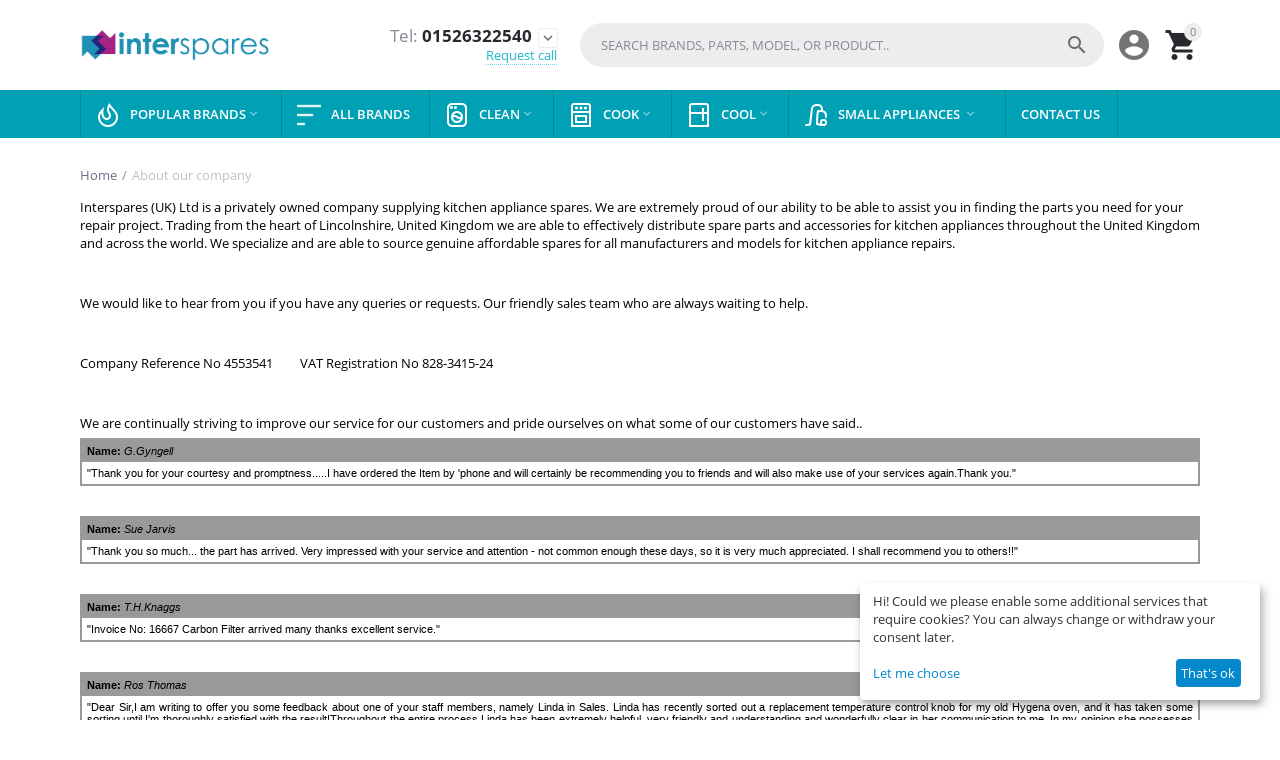

--- FILE ---
content_type: text/html; charset=utf-8
request_url: https://www.inter-spares.co.uk/about-our-company.html
body_size: 17985
content:
<!DOCTYPE html>
<html 
    lang="en"
    dir="ltr"
    class=" "
>
<head>
<title>About our company</title>
    <base href="https://www.inter-spares.co.uk/"/>
    <meta http-equiv="Content-Type" content="text/html; charset=utf-8"
          data-ca-mode=""/>
    <meta name="viewport" content="initial-scale=1.0, user-scalable=yes, width=device-width"/>
    <meta name="description" content="Interspares UK Ltd is a privately owned company supplying kitchen appliance spares We are extremely proud of our ability to be able to assist you in finding the parts you need for your repair project Trading from the heart of Lincolnshire United Kingdom we are able to effectively distribute spare" />

    <meta name="keywords" content=""/>

    <meta name="format-detection" content="telephone=no">

            <link rel="canonical" href="https://www.inter-spares.co.uk/about-our-company.html" />
            


<meta property="og:type" content="website" />
<meta property="og:locale" content="en_US" />
<meta property="og:title" content="About our company" />
<meta property="og:description" content="Interspares UK Ltd is a privately owned company supplying kitchen appliance spares We are extremely proud of our ability to be able to assist you in finding the parts you need for your repair project Trading from the heart of Lincolnshire United Kingdom we are able to effectively distribute spare" />
<meta property="og:url" content="https://www.inter-spares.co.uk/about-our-company.html" />
            <meta property="og:image" content="https://www.inter-spares.co.uk/images/logos/25/Inter-Spares-Logo-Big.png" />
    

    <link href="https://www.inter-spares.co.uk/images/logos/25/favicon.ico" rel="shortcut icon" type="image/png" />

<link rel="preload" crossorigin="anonymous" as="font" href="//themes.googleusercontent.com/static/fonts/opensans/v8/uYKcPVoh6c5R0NpdEY5A-Q.woff" type="font/woff" />
<link type="text/css" rel="stylesheet" href="https://www.inter-spares.co.uk/var/cache/misc/assets/design/themes/abt__youpitheme/css/standalone.e83149825b4cda271b703cf4f90180511763407699.css?1763407699" />

	

<!-- Inline script moved to the bottom of the page -->
<!-- Inline script moved to the bottom of the page -->

	
	
	
	
	
	


    
    <!-- Inline script moved to the bottom of the page -->
    <!-- Inline script moved to the bottom of the page -->
    <!-- Inline script moved to the bottom of the page -->



<!-- Inline script moved to the bottom of the page -->

<!-- Inline script moved to the bottom of the page -->
    <script 
        data-no-defer
        type="text/javascript"
        src="https://www.inter-spares.co.uk/var/files/gdpr/klaro/config.js">
    </script>
    <script 
        data-no-defer
        data-klaro-config="klaroConfig"
        data-config="klaroConfig"
        type="text/javascript"
        src="https://www.inter-spares.co.uk/js/addons/gdpr/lib/klaro.js">
    </script>
    <!-- Google Tag Manager -->
    <script data-type="application/javascript" type="text/plain" data-name="google-ads" data-no-defer>(function(w,d,s,l,i){w[l]=w[l]||[];w[l].push({'gtm.start':
    new Date().getTime(),event:'gtm.js'});var f=d.getElementsByTagName(s)[0],
    j=d.createElement(s),dl=l!='dataLayer'?'&l='+l:'';j.async=true;j.src=
    'https://www.googletagmanager.com/gtm.js?id='+i+dl;f.parentNode.insertBefore(j,f);
    })(window,document,'script','dataLayer','GTM-N7SKCPBL');
    </script>
    <!-- End Google Tag Manager -->

    <!-- Microsoft Advertising -->
    <script data-type="application/javascript" type="text/plain" data-name="google-ads" data-no-defer>
    (function(w,d,t,r,u)
    {
        var f,n,i;
        w[u]=w[u]||[],f=function()
        {
            var o={ti:"283019173", enableAutoSpaTracking: true};
            o.q=w[u],w[u]=new UET(o),w[u].push("pageLoad")
        },
        n=d.createElement(t),n.src=r,n.async=1,n.onload=n.onreadystatechange=function()
        {
            var s=this.readyState;
            s&&s!=="loaded"&&s!=="complete"||(f(),n.onload=n.onreadystatechange=null)
        },
        i=d.getElementsByTagName(t)[0],i.parentNode.insertBefore(n,i)
    })
    (window,document,"script","//bat.bing.com/bat.js","uetq");
    </script>
    <!-- End Microsoft Advertising -->
</head>

<body>
    <div id="tygh_settings" class="hidden" data-ca-current-location="https://www.inter-spares.co.uk" data-ca-area="C" ></div>
            
        <div class="ty-tygh  " data-ca-element="mainContainer" id="tygh_container">

        <div id="ajax_overlay" class="ty-ajax-overlay"></div>
<div id="ajax_loading_box" class="ty-ajax-loading-box"></div>
        <div class="cm-notification-container notification-container">
</div>
        <div class="ty-helper-container "
                    id="tygh_main_container">
                                             
<div class="tygh-top-panel clearfix">
                <div class="container-fluid  top-grid">
            										
											
	            <div class="container-fluid-row ypi-logo">
<div class="row-fluid ">    	<div class="span3 ypi-logo">
	                <div class="mfixed-button hidden ">
                <div class="ty-wysiwyg-content"  data-ca-live-editor-object-id="0" data-ca-live-editor-object-type=""><div class="ypi-menu__fixed-button"><i class="material-icons md-48 md-dark">more_horiz</i></div></div>
                    </div><div class="ty-logo-container">
    
            <a href="https://www.inter-spares.co.uk/" title="Spare parts for domestic household appliances. Specialists in sourcing genuine spares and accessories - kitchen appliance, leisure and commercial - covering all UK and continental brands.">
                                                                                                                                                    <img class="ty-pict  ty-logo-container__image   cm-image" width="980" height="166" alt="Spare parts for domestic household appliances. Specialists in sourcing genuine spares and accessories - kitchen appliance, leisure and commercial - covering all UK and continental brands." title="Spare parts for domestic household appliances. Specialists in sourcing genuine spares and accessories - kitchen appliance, leisure and commercial - covering all UK and continental brands." id="det_img_2770164930" src="https://www.inter-spares.co.uk/images/logos/25/Inter-Spares-Logo-Big.png" />

            
    
            </a>
    </div>
            </div>

    											
	            
    	<div class="span4 phone-links-wrap">
	                <div class="ty-wysiwyg-content"  data-ca-live-editor-object-id="0" data-ca-live-editor-object-type="">  
<div class="ypi-cr-phone-number">
    <div class="ypi-cr-phone">
	    <div class="ypi-cr-box">
                        <a href="tel:+44-15-2632-2540" class="t-phone" rel="nofollow" title="+44-15-2632-2540"><span>Tel:</span> 01526322540</a>
                        <a href="tel:" class="t-phone" rel="nofollow" title=""></a>
            	    </div>
	    <a href="javascript:void(0)" onclick="$('.ypi-cr-phone').next().toggleClass('hidden');" rel="nofollow" title=""><i class="material-icons">expand_more</i></a>
        <div class="aditional-links hidden-phone">
                                            <a id="opener_call_request_block356"class="cm-dialog-opener cm-dialog-auto-size " href="https://www.inter-spares.co.uk/index.php?dispatch=call_requests.request&amp;obj_prefix=block&amp;obj_id=356" data-ca-target-id="content_call_request_block356" data-ca-dialog-title="Request Call" title="Request call"rel="nofollow"><span>Request call</span></a><div class="hidden" id="content_call_request_block356" title="Request call"></div>                <a href="https://www.inter-spares.co.uk/contacts.html" class="l-contacts hidden-tablet" rel="nofollow" title="">Contact us</a>
        </div>
    </div>
    <div class="ypi-cr-link pop-up-box hidden">
    	<a href="javascript:void(0)" class="closer" onclick="$('.ypi-cr-phone').next().addClass('hidden');" title=""><i class="material-icons">close</i></a>
        <div class="ty-cr-work">Seven days a week</div>
                                    <a href="tel:+44-15-2632-2540" class="n-phone" rel="nofollow" title="+44-15-2632-2540"><span>Tel:</span> 01526322540</a>
                        <a href="tel:" class="n-phone" rel="nofollow" title=""><span></span> </a>
                            </div>
</div></div>
            </div>

    											
	            
    	<div class="span9 ypi-cart-user-wrap">
	                <div class="ypi-mini-cart ty-float-right">
                    <div class="ty-dropdown-box" id="cart_status_357">
        <div id="sw_dropdown_357" class="ty-dropdown-box__title cm-combination">
                                                <span class="ty-minicart-count ty-hand empty">0</span>
                    <span class="ty-icon material-icons md-36 empty" >&#xE547;</span>
                            
        </div>
        <div id="dropdown_357" class="cm-popup-box ty-dropdown-box__content ty-dropdown-box__content--cart hidden">
                            <div class="cm-cart-content cm-cart-content-thumb cm-cart-content-delete">
                        <div class="ty-cart-items">
                                                            <div class="ty-cart-items__empty ty-center">Cart is empty</div>
                                                        
                                                                                    
                        </div>

                                                <div class="cm-cart-buttons ty-cart-content__buttons buttons-container hidden">
                            <div class="ty-float-left">
                                <a href="https://www.inter-spares.co.uk/cart.html" rel="nofollow" class="ty-btn ty-btn__secondary">View cart</a>
                            </div>
                                                        <div class="ty-float-right">
                                            
 
    <a href="https://www.inter-spares.co.uk/checkout.html"  class="ty-btn ty-btn__primary " ><span>Checkout</span></a>
                            </div>
                                                    </div>
                        
                </div>
            
        </div>
    <!--cart_status_357--></div>


                    </div><div class="ty-dropdown-box  ypi-mini-user ty-float-right">
        <div id="sw_dropdown_358" class="ty-dropdown-box__title cm-combination unlogged">
                                            <div class="cm-tooltip ty-account-info__title" title="Profile details">
        <span class="ty-icon material-icons md-36" >&#xE853;</span>
    </div>

                        
        </div>
        <div id="dropdown_358" class="cm-popup-box ty-dropdown-box__content hidden">
            
<div id="account_info_358">
                    <ul class="ty-account-info">
                                            <li class="ty-account-info__item ty-dropdown-box__item"><a class="ty-account-info__a underlined" href="https://www.inter-spares.co.uk/orders.html" rel="nofollow">Orders</a></li>
                            

        </ul>

                    <div class="ty-account-info__orders updates-wrapper track-orders" id="track_orders_block_358">
                <form action="https://www.inter-spares.co.uk/" method="POST" class="cm-ajax cm-post cm-ajax-full-render" name="track_order_quick">
                    <input type="hidden" name="result_ids" value="track_orders_block_*" />
                    <input type="hidden" name="return_url" value="index.php?sl=en&amp;dispatch=pages.view&amp;page_id=2" />

                    <div class="ty-account-info__orders-txt">Track my order(s)</div>

                    <div class="ty-account-info__orders-input ty-control-group ty-input-append">
                        <label for="track_order_item358" class="cm-required hidden">Track my order(s)</label>
                        <input type="text" size="20" class="ty-input-text cm-hint" id="track_order_item358" name="track_data" value="Order ID/E-mail" />
                        <button title="Go" class="ty-btn-go" type="submit"><span class="ty-icon ty-icon-right-dir ty-btn-go__icon" ></span></button>
<input type="hidden" name="dispatch" value="orders.track_request" />
                                            </div>
                <input type="hidden" name="security_hash" class="cm-no-hide-input" value="dfe365f5c7dce5935605023b892d526c" /></form>
            <!--track_orders_block_358--></div>
        
        <div class="ty-account-info__buttons buttons-container">
                            <a href="https://www.inter-spares.co.uk/login.html?return_url=index.php%3Fsl%3Den%26dispatch%3Dpages.view%26page_id%3D2"  data-ca-target-id="login_block358" class="cm-dialog-opener cm-dialog-auto-size ty-btn ty-btn__secondary" rel="nofollow">Sign in</a><a href="https://www.inter-spares.co.uk/profiles-add.html" rel="nofollow" class="ty-btn ty-btn__primary">Register</a>

                <div  id="login_block358" class="hidden" title="Sign in">
                    <div class="ty-login-popup">
                        

    <div id="popup358_login_popup_form_container">
            <form name="popup358_form" action="https://www.inter-spares.co.uk/" method="post" class="cm-ajax cm-ajax-full-render">
                    <input type="hidden" name="result_ids" value="popup358_login_popup_form_container" />
            <input type="hidden" name="login_block_id" value="popup358" />
            <input type="hidden" name="quick_login" value="1" />
        
        <input type="hidden" name="return_url" value="index.php?sl=en&amp;dispatch=pages.view&amp;page_id=2" />
        <input type="hidden" name="redirect_url" value="index.php?sl=en&amp;dispatch=pages.view&amp;page_id=2" />

        
        <div class="ty-control-group">
            <label for="login_popup358" class="ty-login__filed-label ty-control-group__label cm-required cm-trim cm-email">E-mail</label>
            <input type="text" id="login_popup358" name="user_login" size="30" value="" class="ty-login__input cm-focus" />
        </div>

        <div class="ty-control-group ty-password-forgot">
            <label for="psw_popup358" class="ty-login__filed-label ty-control-group__label ty-password-forgot__label cm-required">Password</label><a href="https://www.inter-spares.co.uk/index.php?dispatch=auth.recover_password" class="ty-password-forgot__a"  tabindex="5">Forgot your password?</a>
            <input type="password" id="psw_popup358" name="password" size="30" value="" class="ty-login__input" maxlength="32" />
        </div>

                    
            <div class="ty-login-reglink ty-center">
                <a class="ty-login-reglink__a" href="https://www.inter-spares.co.uk/profiles-add.html" rel="nofollow">Register for a new account</a>
            </div>
        
        
        
                    <div class="buttons-container clearfix">
                <div class="ty-float-right">
                        
     <button  class="ty-btn__login ty-btn__secondary ty-btn" type="submit" name="dispatch[auth.login]" ><span>Sign in</span></button>

                </div>
                <div class="ty-login__remember-me">
                    <label for="remember_me_popup358" class="ty-login__remember-me-label"><input class="checkbox" type="checkbox" name="remember_me" id="remember_me_popup358" value="Y" />Remember me</label>
                </div>
            </div>
        
    <input type="hidden" name="security_hash" class="cm-no-hide-input" value="dfe365f5c7dce5935605023b892d526c" /></form>

    <!--popup358_login_popup_form_container--></div>
                    </div>
                </div>
                    </div>
    <!--account_info_358--></div>

        </div>
    </div><div class="ypi-search ty-float-right">
                <div class="ty-search-block">
    <form action="https://www.inter-spares.co.uk/" name="search_form" method="get">
        <input type="hidden" name="match" value="all" />
        <input type="hidden" name="subcats" value="Y" />
        <input type="hidden" name="pcode_from_q" value="Y" />
        <input type="hidden" name="pshort" value="Y" />
        <input type="hidden" name="pfull" value="Y" />
        <input type="hidden" name="pname" value="Y" />
        <input type="hidden" name="pkeywords" value="Y" />
        <input type="hidden" name="search_performed" value="Y" />

        

        <input type="text" name="q" value="" id="search_input" title="Search brands, parts, model, or product.." class="ty-search-block__input cm-hint" /><button title="Search" class="ty-search-magnifier" type="submit"><span class="ty-icon material-icons md-24 md-dark" >&#xE8B6;</span></button>
<input type="hidden" name="dispatch" value="products.search" />
        
    <input type="hidden" name="security_hash" class="cm-no-hide-input" value="dfe365f5c7dce5935605023b892d526c" /></form>
</div>

                    </div>
            </div>
</div>
    </div>	
        </div>
    

</div>

<div class="tygh-header clearfix">
                <div class="container-fluid  header-grid">
            										
	            <div class="container-fluid-row container-fluid-row-full-width top-menu-grid">
<div class="row-fluid ">    	<div class="span16 ">
	                <div class="top-menu ">
                <div class="abt_up-menu extended"><div class="ty-menu__wrapper"><ul class="ty-menu__items cm-responsive-menu"><li class="ty-menu__item ty-menu__menu-btn visible-phone cm-responsive-menu-toggle-main"><a class="ty-menu__item-link"><span class="ty-icon material-icons" >&#xE5D2;</span><span>Menu</span></a></li><li class="ty-menu__item cm-menu-item-responsive" data-subitems-count="32" data-settings-cols="4"><a class="ty-menu__item-toggle visible-phone cm-responsive-menu-toggle"><span class="ty-icon ty-menu__icon-open material-icons" >&#xE145;</span><span class="ty-icon ty-menu__icon-hide material-icons" >&#xE15B;</span></a><a href="javascript:void(0)" class="ty-menu__item-link a-first-lvl"><span class="item-with-icon">                                                                                                                                                                <img class="ty-pict  mwi-img   cm-image" alt="" title="" width="24" height="24" src="https://www.inter-spares.co.uk/images/abt__yt_mwi__icon/39/fire-flame-curved.png" />

            
<bdi>Popular Brands<span class="ty-icon icon-down-dir material-icons" >&#xE5CF;</span></bdi></span></a><div class="ty-menu__submenu" id="topmenu_98_199"><ul class="ty-menu__submenu-items cm-responsive-menu-submenu dropdown-column-item row-filling clearfix" style="min-height: 115px">
                <li class="ty-menu__submenu-col">
                            <div class="ty-top-mine__submenu-col  second-lvl" style="width: 25%">
                                        <div class="ty-menu__submenu-item-header">
                        <a href="accessories-and-service-tools-.html" class="ty-menu__submenu-link no-items"><bdi>Accessories
                                                        </bdi>
                        </a>
                                            </div>
                                    </div>
                            <div class="ty-top-mine__submenu-col mw-icon second-lvl" style="width: 25%">
                                        <div class="ty-menu__submenu-item-header">
                        <a href="/aeg.html" class="ty-menu__submenu-link no-items"><bdi>Aeg
                                                        </bdi>
                        </a>
                                            </div>
                                    </div>
                            <div class="ty-top-mine__submenu-col  second-lvl" style="width: 25%">
                                        <div class="ty-menu__submenu-item-header">
                        <a href="/admiral.html" class="ty-menu__submenu-link no-items"><bdi>Admiral
                                                        </bdi>
                        </a>
                                            </div>
                                    </div>
                            <div class="ty-top-mine__submenu-col  second-lvl" style="width: 25%">
                                        <div class="ty-menu__submenu-item-header">
                        <a href="/amana.html" class="ty-menu__submenu-link no-items"><bdi>Amana
                                                        </bdi>
                        </a>
                                            </div>
                                    </div>
                            <div class="ty-top-mine__submenu-col  second-lvl" style="width: 25%">
                                        <div class="ty-menu__submenu-item-header">
                        <a href="/baumatic.html" class="ty-menu__submenu-link no-items"><bdi>Baumatic
                                                        </bdi>
                        </a>
                                            </div>
                                    </div>
                            <div class="ty-top-mine__submenu-col  second-lvl" style="width: 25%">
                                        <div class="ty-menu__submenu-item-header">
                        <a href="/burco.html" class="ty-menu__submenu-link no-items"><bdi>Burco
                                                        </bdi>
                        </a>
                                            </div>
                                    </div>
                            <div class="ty-top-mine__submenu-col  second-lvl" style="width: 25%">
                                        <div class="ty-menu__submenu-item-header">
                        <a href="/candy.html" class="ty-menu__submenu-link no-items"><bdi>Candy
                                                        </bdi>
                        </a>
                                            </div>
                                    </div>
                            <div class="ty-top-mine__submenu-col  second-lvl" style="width: 25%">
                                        <div class="ty-menu__submenu-item-header">
                        <a href="/cata.html" class="ty-menu__submenu-link no-items"><bdi>Cata
                                                        </bdi>
                        </a>
                                            </div>
                                    </div>
                            <div class="ty-top-mine__submenu-col  second-lvl" style="width: 25%">
                                        <div class="ty-menu__submenu-item-header">
                        <a href="/cooke-and-lewis.html" class="ty-menu__submenu-link no-items"><bdi>Cooke &amp; Lewis
                                                        </bdi>
                        </a>
                                            </div>
                                    </div>
                            <div class="ty-top-mine__submenu-col  second-lvl" style="width: 25%">
                                        <div class="ty-menu__submenu-item-header">
                        <a href="/diplomat.html" class="ty-menu__submenu-link no-items"><bdi>Diplomat
                                                        </bdi>
                        </a>
                                            </div>
                                    </div>
                            <div class="ty-top-mine__submenu-col  second-lvl" style="width: 25%">
                                        <div class="ty-menu__submenu-item-header">
                        <a href="/dometic.html" class="ty-menu__submenu-link no-items"><bdi>Dometic
                                                        </bdi>
                        </a>
                                            </div>
                                    </div>
                            <div class="ty-top-mine__submenu-col  second-lvl" style="width: 25%">
                                        <div class="ty-menu__submenu-item-header">
                        <a href="/electrolux.html" class="ty-menu__submenu-link no-items"><bdi>Electrolux
                                                        </bdi>
                        </a>
                                            </div>
                                    </div>
                            <div class="ty-top-mine__submenu-col  second-lvl" style="width: 25%">
                                        <div class="ty-menu__submenu-item-header">
                        <a href="/fisher-and-paykel.html" class="ty-menu__submenu-link no-items"><bdi>Fisher &amp; Paykel
                                                        </bdi>
                        </a>
                                            </div>
                                    </div>
                            <div class="ty-top-mine__submenu-col  second-lvl" style="width: 25%">
                                        <div class="ty-menu__submenu-item-header">
                        <a href="/general-electric.html" class="ty-menu__submenu-link no-items"><bdi>General Electric GE
                                                        </bdi>
                        </a>
                                            </div>
                                    </div>
                            <div class="ty-top-mine__submenu-col  second-lvl" style="width: 25%">
                                        <div class="ty-menu__submenu-item-header">
                        <a href="/hygena.html" class="ty-menu__submenu-link no-items"><bdi>Hygena
                                                        </bdi>
                        </a>
                                            </div>
                                    </div>
                            <div class="ty-top-mine__submenu-col  second-lvl" style="width: 25%">
                                        <div class="ty-menu__submenu-item-header">
                        <a href="/hoover.html" class="ty-menu__submenu-link no-items"><bdi>Hoover
                                                        </bdi>
                        </a>
                                            </div>
                                    </div>
                            <div class="ty-top-mine__submenu-col  second-lvl" style="width: 25%">
                                        <div class="ty-menu__submenu-item-header">
                        <a href="/homeking.html" class="ty-menu__submenu-link no-items"><bdi>Homeking
                                                        </bdi>
                        </a>
                                            </div>
                                    </div>
                            <div class="ty-top-mine__submenu-col  second-lvl" style="width: 25%">
                                        <div class="ty-menu__submenu-item-header">
                        <a href="/hotpoint.html" class="ty-menu__submenu-link no-items"><bdi>Hotpoint
                                                        </bdi>
                        </a>
                                            </div>
                                    </div>
                            <div class="ty-top-mine__submenu-col  second-lvl" style="width: 25%">
                                        <div class="ty-menu__submenu-item-header">
                        <a href="/howden.html" class="ty-menu__submenu-link no-items"><bdi>Howden
                                                        </bdi>
                        </a>
                                            </div>
                                    </div>
                            <div class="ty-top-mine__submenu-col  second-lvl" style="width: 25%">
                                        <div class="ty-menu__submenu-item-header">
                        <a href="/howden.html" class="ty-menu__submenu-link no-items"><bdi>Lamona
                                                        </bdi>
                        </a>
                                            </div>
                                    </div>
                            <div class="ty-top-mine__submenu-col  second-lvl" style="width: 25%">
                                        <div class="ty-menu__submenu-item-header">
                        <a href="/leibherr.html" class="ty-menu__submenu-link no-items"><bdi>Leibherr
                                                        </bdi>
                        </a>
                                            </div>
                                    </div>
                            <div class="ty-top-mine__submenu-col  second-lvl" style="width: 25%">
                                        <div class="ty-menu__submenu-item-header">
                        <a href="/leisure-rangemaster.html" class="ty-menu__submenu-link no-items"><bdi>Leisure Rangemaster
                                                        </bdi>
                        </a>
                                            </div>
                                    </div>
                            <div class="ty-top-mine__submenu-col  second-lvl" style="width: 25%">
                                        <div class="ty-menu__submenu-item-header">
                        <a href="/lofra-1.html" class="ty-menu__submenu-link no-items"><bdi>Lofra
                                                        </bdi>
                        </a>
                                            </div>
                                    </div>
                            <div class="ty-top-mine__submenu-col  second-lvl" style="width: 25%">
                                        <div class="ty-menu__submenu-item-header">
                        <a href="/maytag.html" class="ty-menu__submenu-link no-items"><bdi>Maytag
                                                        </bdi>
                        </a>
                                            </div>
                                    </div>
                            <div class="ty-top-mine__submenu-col  second-lvl" style="width: 25%">
                                        <div class="ty-menu__submenu-item-header">
                        <a href="/nardi.html" class="ty-menu__submenu-link no-items"><bdi>Nardi
                                                        </bdi>
                        </a>
                                            </div>
                                    </div>
                            <div class="ty-top-mine__submenu-col  second-lvl" style="width: 25%">
                                        <div class="ty-menu__submenu-item-header">
                        <a href="https://staging/premium-appliance-brands-ltd-1.html" class="ty-menu__submenu-link no-items"><bdi>Premium Appliance Brands Ltd PABL
                                                        </bdi>
                        </a>
                                            </div>
                                    </div>
                            <div class="ty-top-mine__submenu-col  second-lvl" style="width: 25%">
                                        <div class="ty-menu__submenu-item-header">
                        <a href="/smeg.html" class="ty-menu__submenu-link no-items"><bdi>Smeg
                                                        </bdi>
                        </a>
                                            </div>
                                    </div>
                            <div class="ty-top-mine__submenu-col  second-lvl" style="width: 25%">
                                        <div class="ty-menu__submenu-item-header">
                        <a href="/stoves.html" class="ty-menu__submenu-link no-items"><bdi>Stoves
                                                        </bdi>
                        </a>
                                            </div>
                                    </div>
                            <div class="ty-top-mine__submenu-col  second-lvl" style="width: 25%">
                                        <div class="ty-menu__submenu-item-header">
                        <a href="/thetford.html" class="ty-menu__submenu-link no-items"><bdi>Thetford
                                                        </bdi>
                        </a>
                                            </div>
                                    </div>
                            <div class="ty-top-mine__submenu-col  second-lvl" style="width: 25%">
                                        <div class="ty-menu__submenu-item-header">
                        <a href="/truma.html" class="ty-menu__submenu-link no-items"><bdi>Truma
                                                        </bdi>
                        </a>
                                            </div>
                                    </div>
                            <div class="ty-top-mine__submenu-col  second-lvl" style="width: 25%">
                                        <div class="ty-menu__submenu-item-header">
                        <a href="/whirlpool.html" class="ty-menu__submenu-link no-items"><bdi>Whirlpool
                                                        </bdi>
                        </a>
                                            </div>
                                    </div>
                            <div class="ty-top-mine__submenu-col  second-lvl" style="width: 25%">
                                        <div class="ty-menu__submenu-item-header">
                        <a href="/zanussi.html" class="ty-menu__submenu-link no-items"><bdi>Zanussi
                                                        </bdi>
                        </a>
                                            </div>
                                    </div>
            
                                                </li>
    
</ul></div></li><li class="ty-menu__item ty-menu__item-nodrop cm-menu-item-responsive" data-subitems-count="0" data-settings-cols="4"><a href="/catalog.html" class="ty-menu__item-link a-first-lvl"><span class="item-with-icon">                                                                                                                                                                <img class="ty-pict  mwi-img   cm-image" alt="" title="" width="256" height="256" src="https://www.inter-spares.co.uk/images/abt__yt_mwi__icon/40/bars-sort-1.png" />

            
<bdi>All Brands</bdi></span></a></li><li class="ty-menu__item cm-menu-item-responsive" data-subitems-count="5" data-settings-cols="4"><a class="ty-menu__item-toggle visible-phone cm-responsive-menu-toggle"><span class="ty-icon ty-menu__icon-open material-icons" >&#xE145;</span><span class="ty-icon ty-menu__icon-hide material-icons" >&#xE15B;</span></a><a href="javascript:void(0)" class="ty-menu__item-link a-first-lvl"><span class="item-with-icon">                                                                                                                                                                <img class="ty-pict  mwi-img   cm-image" alt="" title="" width="24" height="24" src="https://www.inter-spares.co.uk/images/abt__yt_mwi__icon/39/washer.png" />

            
<bdi>Clean<span class="ty-icon icon-down-dir material-icons" >&#xE5CF;</span></bdi></span></a><div class="ty-menu__submenu" id="topmenu_98_202"><ul class="ty-menu__submenu-items cm-responsive-menu-submenu dropdown-column-item row-filling clearfix" style="min-height: 115px">
                <li class="ty-menu__submenu-col">
                            <div class="ty-top-mine__submenu-col  second-lvl" style="width: 25%">
                                        <div class="ty-menu__submenu-item-header">
                        <a href="https://www.inter-spares.co.uk/index.php?dispatch=products.search&amp;match=all&amp;subcats=Y&amp;pcode_from_q=Y&amp;pshort=Y&amp;pfull=Y&amp;pname=Y&amp;pkeywords=Y&amp;search_performed=Y&amp;q=dishwasher&amp;security_hash=1ac7c34091bbcc4c0bdc6f6829411a11" class="ty-menu__submenu-link no-items"><bdi>Dishwasher Spares
                                                        </bdi>
                        </a>
                                            </div>
                                    </div>
                            <div class="ty-top-mine__submenu-col  second-lvl" style="width: 25%">
                                        <div class="ty-menu__submenu-item-header">
                        <a href="https://www.inter-spares.co.uk/index.php?dispatch=products.search&amp;match=all&amp;subcats=Y&amp;pcode_from_q=Y&amp;pshort=Y&amp;pfull=Y&amp;pname=Y&amp;pkeywords=Y&amp;search_performed=Y&amp;q=spin+dryer&amp;security_hash=1ac7c34091bbcc4c0bdc6f6829411a11" class="ty-menu__submenu-link no-items"><bdi>Spin Dryer Spares
                                                        </bdi>
                        </a>
                                            </div>
                                    </div>
                            <div class="ty-top-mine__submenu-col  second-lvl" style="width: 25%">
                                        <div class="ty-menu__submenu-item-header">
                        <a href="https://www.inter-spares.co.uk/index.php?dispatch=products.search&amp;match=all&amp;subcats=Y&amp;pcode_from_q=Y&amp;pshort=Y&amp;pfull=Y&amp;pname=Y&amp;pkeywords=Y&amp;search_performed=Y&amp;q=Washer+Dryer&amp;security_hash=1ac7c34091bbcc4c0bdc6f6829411a11" class="ty-menu__submenu-link no-items"><bdi>Washer Dryer Spares
                                                        </bdi>
                        </a>
                                            </div>
                                    </div>
                            <div class="ty-top-mine__submenu-col  second-lvl" style="width: 25%">
                                        <div class="ty-menu__submenu-item-header">
                        <a href="https://www.inter-spares.co.uk/index.php?dispatch=products.search&amp;match=all&amp;subcats=Y&amp;pcode_from_q=Y&amp;pshort=Y&amp;pfull=Y&amp;pname=Y&amp;pkeywords=Y&amp;search_performed=Y&amp;q=tumble+dryer&amp;security_hash=1ac7c34091bbcc4c0bdc6f6829411a11" class="ty-menu__submenu-link no-items"><bdi>Tumble Dryer Spares
                                                        </bdi>
                        </a>
                                            </div>
                                    </div>
                            <div class="ty-top-mine__submenu-col  second-lvl" style="width: 25%">
                                        <div class="ty-menu__submenu-item-header">
                        <a href="https://www.inter-spares.co.uk/index.php?dispatch=products.search&amp;match=all&amp;subcats=Y&amp;pcode_from_q=Y&amp;pshort=Y&amp;pfull=Y&amp;pname=Y&amp;pkeywords=Y&amp;search_performed=Y&amp;q=Washing+Machine&amp;security_hash=1ac7c34091bbcc4c0bdc6f6829411a11" class="ty-menu__submenu-link no-items"><bdi>Washing Machine Spares
                                                        </bdi>
                        </a>
                                            </div>
                                    </div>
            
                                                </li>
    
</ul></div></li><li class="ty-menu__item cm-menu-item-responsive" data-subitems-count="5" data-settings-cols="4"><a class="ty-menu__item-toggle visible-phone cm-responsive-menu-toggle"><span class="ty-icon ty-menu__icon-open material-icons" >&#xE145;</span><span class="ty-icon ty-menu__icon-hide material-icons" >&#xE15B;</span></a><a href="javascript:void(0)" class="ty-menu__item-link a-first-lvl"><span class="item-with-icon">                                                                                                                                                                <img class="ty-pict  mwi-img   cm-image" alt="" title="" width="24" height="24" src="https://www.inter-spares.co.uk/images/abt__yt_mwi__icon/39/oven.png" />

            
<bdi>Cook<span class="ty-icon icon-down-dir material-icons" >&#xE5CF;</span></bdi></span></a><div class="ty-menu__submenu" id="topmenu_98_209"><ul class="ty-menu__submenu-items cm-responsive-menu-submenu dropdown-column-item row-filling clearfix" style="min-height: 115px">
                <li class="ty-menu__submenu-col">
                            <div class="ty-top-mine__submenu-col  second-lvl" style="width: 25%">
                                        <div class="ty-menu__submenu-item-header">
                        <a href="https://www.inter-spares.co.uk/index.php?dispatch=products.search&amp;match=all&amp;subcats=Y&amp;pcode_from_q=Y&amp;pshort=Y&amp;pfull=Y&amp;pname=Y&amp;pkeywords=Y&amp;search_performed=Y&amp;q=Brat+Pan&amp;security_hash=1ac7c34091bbcc4c0bdc6f6829411a11" class="ty-menu__submenu-link no-items"><bdi>Brat Pan Spares
                                                        </bdi>
                        </a>
                                            </div>
                                    </div>
                            <div class="ty-top-mine__submenu-col  second-lvl" style="width: 25%">
                                        <div class="ty-menu__submenu-item-header">
                        <a href="https://www.inter-spares.co.uk/index.php?dispatch=products.search&amp;match=all&amp;subcats=Y&amp;pcode_from_q=Y&amp;pshort=Y&amp;pfull=Y&amp;pname=Y&amp;pkeywords=Y&amp;search_performed=Y&amp;q=Cooker+%2F+Oven&amp;security_hash=1ac7c34091bbcc4c0bdc6f6829411a11" class="ty-menu__submenu-link no-items"><bdi>Cooker / Oven Spares
                                                        </bdi>
                        </a>
                                            </div>
                                    </div>
                            <div class="ty-top-mine__submenu-col  second-lvl" style="width: 25%">
                                        <div class="ty-menu__submenu-item-header">
                        <a href="https://www.inter-spares.co.uk/index.php?dispatch=products.search&amp;match=all&amp;subcats=Y&amp;pcode_from_q=Y&amp;pshort=Y&amp;pfull=Y&amp;pname=Y&amp;pkeywords=Y&amp;search_performed=Y&amp;q=Extractor+Fan&amp;security_hash=1ac7c34091bbcc4c0bdc6f6829411a11" class="ty-menu__submenu-link no-items"><bdi>Extractor Fan Spares
                                                        </bdi>
                        </a>
                                            </div>
                                    </div>
                            <div class="ty-top-mine__submenu-col  second-lvl" style="width: 25%">
                                        <div class="ty-menu__submenu-item-header">
                        <a href="https://www.inter-spares.co.uk/" class="ty-menu__submenu-link no-items"><bdi>Hob Spares
                                                        </bdi>
                        </a>
                                            </div>
                                    </div>
                            <div class="ty-top-mine__submenu-col  second-lvl" style="width: 25%">
                                        <div class="ty-menu__submenu-item-header">
                        <a href="https://www.inter-spares.co.uk/index.php?dispatch=products.search&amp;match=all&amp;subcats=Y&amp;pcode_from_q=Y&amp;pshort=Y&amp;pfull=Y&amp;pname=Y&amp;pkeywords=Y&amp;search_performed=Y&amp;q=Microwave&amp;security_hash=1ac7c34091bbcc4c0bdc6f6829411a11" class="ty-menu__submenu-link no-items"><bdi>Microwave Spares
                                                        </bdi>
                        </a>
                                            </div>
                                    </div>
            
                                                </li>
    
</ul></div></li><li class="ty-menu__item cm-menu-item-responsive" data-subitems-count="5" data-settings-cols="4"><a class="ty-menu__item-toggle visible-phone cm-responsive-menu-toggle"><span class="ty-icon ty-menu__icon-open material-icons" >&#xE145;</span><span class="ty-icon ty-menu__icon-hide material-icons" >&#xE15B;</span></a><a href="javascript:void(0)" class="ty-menu__item-link a-first-lvl"><span class="item-with-icon">                                                                                                                                                                <img class="ty-pict  mwi-img   cm-image" alt="" title="" width="24" height="24" src="https://www.inter-spares.co.uk/images/abt__yt_mwi__icon/39/refrigerator.png" />

            
<bdi>Cool<span class="ty-icon icon-down-dir material-icons" >&#xE5CF;</span></bdi></span></a><div class="ty-menu__submenu" id="topmenu_98_208"><ul class="ty-menu__submenu-items cm-responsive-menu-submenu dropdown-column-item row-filling clearfix" style="min-height: 115px">
                <li class="ty-menu__submenu-col">
                            <div class="ty-top-mine__submenu-col  second-lvl" style="width: 25%">
                                        <div class="ty-menu__submenu-item-header">
                        <a href="https://www.inter-spares.co.uk/index.php?dispatch=products.search&amp;match=all&amp;subcats=Y&amp;pcode_from_q=Y&amp;pshort=Y&amp;pfull=Y&amp;pname=Y&amp;pkeywords=Y&amp;search_performed=Y&amp;q=Air+Conditioner&amp;security_hash=1ac7c34091bbcc4c0bdc6f6829411a11" class="ty-menu__submenu-link no-items"><bdi>Air Conditioner Spares
                                                        </bdi>
                        </a>
                                            </div>
                                    </div>
                            <div class="ty-top-mine__submenu-col  second-lvl" style="width: 25%">
                                        <div class="ty-menu__submenu-item-header">
                        <a href="https://www.inter-spares.co.uk/index.php?dispatch=products.search&amp;match=all&amp;subcats=Y&amp;pcode_from_q=Y&amp;pshort=Y&amp;pfull=Y&amp;pname=Y&amp;pkeywords=Y&amp;search_performed=Y&amp;q=Dehumidifier&amp;security_hash=1ac7c34091bbcc4c0bdc6f6829411a11" class="ty-menu__submenu-link no-items"><bdi>Dehumidifier Spares
                                                        </bdi>
                        </a>
                                            </div>
                                    </div>
                            <div class="ty-top-mine__submenu-col  second-lvl" style="width: 25%">
                                        <div class="ty-menu__submenu-item-header">
                        <a href="https://www.inter-spares.co.uk/index.php?dispatch=products.search&amp;match=all&amp;subcats=Y&amp;pcode_from_q=Y&amp;pshort=Y&amp;pfull=Y&amp;pname=Y&amp;pkeywords=Y&amp;search_performed=Y&amp;q=Ice+Maker&amp;security_hash=1ac7c34091bbcc4c0bdc6f6829411a11" class="ty-menu__submenu-link no-items"><bdi>Ice Maker Spares
                                                        </bdi>
                        </a>
                                            </div>
                                    </div>
                            <div class="ty-top-mine__submenu-col  second-lvl" style="width: 25%">
                                        <div class="ty-menu__submenu-item-header">
                        <a href="https://www.inter-spares.co.uk/index.php?dispatch=products.search&amp;match=all&amp;subcats=Y&amp;pcode_from_q=Y&amp;pshort=Y&amp;pfull=Y&amp;pname=Y&amp;pkeywords=Y&amp;search_performed=Y&amp;q=Fridge+and+Freezer&amp;security_hash=1ac7c34091bbcc4c0bdc6f6829411a11" class="ty-menu__submenu-link no-items"><bdi>Fridge and Freezer Spares
                                                        </bdi>
                        </a>
                                            </div>
                                    </div>
                            <div class="ty-top-mine__submenu-col  second-lvl" style="width: 25%">
                                        <div class="ty-menu__submenu-item-header">
                        <a href="https://www.inter-spares.co.uk/index.php?dispatch=products.search&amp;match=all&amp;subcats=Y&amp;pcode_from_q=Y&amp;pshort=Y&amp;pfull=Y&amp;pname=Y&amp;pkeywords=Y&amp;search_performed=Y&amp;q=Wine+Cooler&amp;security_hash=1ac7c34091bbcc4c0bdc6f6829411a11" class="ty-menu__submenu-link no-items"><bdi>Wine Cooler Spares
                                                        </bdi>
                        </a>
                                            </div>
                                    </div>
            
                                                </li>
    
</ul></div></li><li class="ty-menu__item cm-menu-item-responsive" data-subitems-count="9" data-settings-cols="4"><a class="ty-menu__item-toggle visible-phone cm-responsive-menu-toggle"><span class="ty-icon ty-menu__icon-open material-icons" >&#xE145;</span><span class="ty-icon ty-menu__icon-hide material-icons" >&#xE15B;</span></a><a href="javascript:void(0)" class="ty-menu__item-link a-first-lvl"><span class="item-with-icon">                                                                                                                                                                <img class="ty-pict  mwi-img   cm-image" alt="" title="" width="24" height="24" src="https://www.inter-spares.co.uk/images/abt__yt_mwi__icon/39/vacuum__1_.png" />

            
<bdi>Small Appliances <span class="ty-icon icon-down-dir material-icons" >&#xE5CF;</span></bdi></span></a><div class="ty-menu__submenu" id="topmenu_98_220"><ul class="ty-menu__submenu-items cm-responsive-menu-submenu dropdown-column-item row-filling clearfix" style="min-height: 115px">
                <li class="ty-menu__submenu-col">
                            <div class="ty-top-mine__submenu-col  second-lvl" style="width: 25%">
                                        <div class="ty-menu__submenu-item-header">
                        <a href="https://www.inter-spares.co.uk/index.php?dispatch=products.search&amp;match=all&amp;subcats=Y&amp;pcode_from_q=Y&amp;pshort=Y&amp;pfull=Y&amp;pname=Y&amp;pkeywords=Y&amp;search_performed=Y&amp;q=Breadmaker&amp;security_hash=1ac7c34091bbcc4c0bdc6f6829411a11" class="ty-menu__submenu-link no-items"><bdi>Breadmaker Spares
                                                        </bdi>
                        </a>
                                            </div>
                                    </div>
                            <div class="ty-top-mine__submenu-col  second-lvl" style="width: 25%">
                                        <div class="ty-menu__submenu-item-header">
                        <a href="https://www.inter-spares.co.uk/index.php?dispatch=products.search&amp;match=all&amp;subcats=Y&amp;pcode_from_q=Y&amp;pshort=Y&amp;pfull=Y&amp;pname=Y&amp;pkeywords=Y&amp;search_performed=Y&amp;q=Coffee+Machine&amp;security_hash=1ac7c34091bbcc4c0bdc6f6829411a11" class="ty-menu__submenu-link no-items"><bdi>Coffee Machine Spares
                                                        </bdi>
                        </a>
                                            </div>
                                    </div>
                            <div class="ty-top-mine__submenu-col  second-lvl" style="width: 25%">
                                        <div class="ty-menu__submenu-item-header">
                        <a href="https://www.inter-spares.co.uk/index.php?dispatch=products.search&amp;match=all&amp;subcats=Y&amp;pcode_from_q=Y&amp;pshort=Y&amp;pfull=Y&amp;pname=Y&amp;pkeywords=Y&amp;search_performed=Y&amp;q=Fat+Fryer&amp;security_hash=1ac7c34091bbcc4c0bdc6f6829411a11" class="ty-menu__submenu-link no-items"><bdi>Fat Fryer Spares
                                                        </bdi>
                        </a>
                                            </div>
                                    </div>
                            <div class="ty-top-mine__submenu-col  second-lvl" style="width: 25%">
                                        <div class="ty-menu__submenu-item-header">
                        <a href="https://www.inter-spares.co.uk/index.php?dispatch=products.search&amp;match=all&amp;subcats=Y&amp;pcode_from_q=Y&amp;pshort=Y&amp;pfull=Y&amp;pname=Y&amp;pkeywords=Y&amp;search_performed=Y&amp;q=Food+Mixer+%2F+Processor&amp;security_hash=1ac7c34091bbcc4c0bdc6f6829411a11" class="ty-menu__submenu-link no-items"><bdi>Food Mixer / Processor Spares
                                                        </bdi>
                        </a>
                                            </div>
                                    </div>
                            <div class="ty-top-mine__submenu-col  second-lvl" style="width: 25%">
                                        <div class="ty-menu__submenu-item-header">
                        <a href="https://www.inter-spares.co.uk/index.php?dispatch=products.search&amp;match=all&amp;subcats=Y&amp;pcode_from_q=Y&amp;pshort=Y&amp;pfull=Y&amp;pname=Y&amp;pkeywords=Y&amp;search_performed=Y&amp;q=Kettle&amp;security_hash=1ac7c34091bbcc4c0bdc6f6829411a11" class="ty-menu__submenu-link no-items"><bdi>Kettle Spares 
                                                        </bdi>
                        </a>
                                            </div>
                                    </div>
                            <div class="ty-top-mine__submenu-col  second-lvl" style="width: 25%">
                                        <div class="ty-menu__submenu-item-header">
                        <a href="https://www.inter-spares.co.uk/index.php?dispatch=products.search&amp;match=all&amp;subcats=Y&amp;pcode_from_q=Y&amp;pshort=Y&amp;pfull=Y&amp;pname=Y&amp;pkeywords=Y&amp;search_performed=Y&amp;q=Slow+Cooker&amp;security_hash=1ac7c34091bbcc4c0bdc6f6829411a11" class="ty-menu__submenu-link no-items"><bdi>Slow Cooker Spares
                                                        </bdi>
                        </a>
                                            </div>
                                    </div>
                            <div class="ty-top-mine__submenu-col  second-lvl" style="width: 25%">
                                        <div class="ty-menu__submenu-item-header">
                        <a href="https://www.inter-spares.co.uk/index.php?dispatch=products.search&amp;match=all&amp;subcats=Y&amp;pcode_from_q=Y&amp;pshort=Y&amp;pfull=Y&amp;pname=Y&amp;pkeywords=Y&amp;search_performed=Y&amp;q=tap+&amp;security_hash=1ac7c34091bbcc4c0bdc6f6829411a11" class="ty-menu__submenu-link no-items"><bdi>Tap Spares
                                                        </bdi>
                        </a>
                                            </div>
                                    </div>
                            <div class="ty-top-mine__submenu-col  second-lvl" style="width: 25%">
                                        <div class="ty-menu__submenu-item-header">
                        <a href="https://www.inter-spares.co.uk/index.php?dispatch=products.search&amp;match=all&amp;subcats=Y&amp;pcode_from_q=Y&amp;pshort=Y&amp;pfull=Y&amp;pname=Y&amp;pkeywords=Y&amp;search_performed=Y&amp;q=Vacuum+Cleaner&amp;security_hash=1ac7c34091bbcc4c0bdc6f6829411a11" class="ty-menu__submenu-link no-items"><bdi>Vacuum Cleaner Spares
                                                        </bdi>
                        </a>
                                            </div>
                                    </div>
                            <div class="ty-top-mine__submenu-col  second-lvl" style="width: 25%">
                                        <div class="ty-menu__submenu-item-header">
                        <a href="https://www.inter-spares.co.uk/index.php?dispatch=products.search&amp;match=all&amp;subcats=Y&amp;pcode_from_q=Y&amp;pshort=Y&amp;pfull=Y&amp;pname=Y&amp;pkeywords=Y&amp;search_performed=Y&amp;q=Water+Boiler+%2F+Catering+Urn&amp;security_hash=1ac7c34091bbcc4c0bdc6f6829411a11" class="ty-menu__submenu-link no-items"><bdi>Water Boiler / Catering Urn Spares
                                                        </bdi>
                        </a>
                                            </div>
                                    </div>
            
                                                </li>
    
</ul></div></li><li class="ty-menu__item ty-menu__item-nodrop cm-menu-item-responsive" data-subitems-count="0" data-settings-cols="4"><a href="/contactus.html" class="ty-menu__item-link a-first-lvl"><span><bdi>Contact Us</bdi></span></a></li>
</ul></div><div class="abt_yp_menu-show_more hidden-phone">9/9<i></i></div></div>

                    </div>
            </div>
</div>
    </div>	
        </div>
    

</div>

    <div class="tygh-content clearfix">
                    <div class="container-fluid  content-grid">
            										
	            <div class="container-fluid-row breadcrumbs-grid">
<div class="row-fluid ">    	<div class="span16 breadcrumbs-grid">
	                <div id="breadcrumbs_10">

    <div class="ty-breadcrumbs clearfix">
        <div class="clearfix"><a href="https://www.inter-spares.co.uk/" class="ty-breadcrumbs__a">Home</a><span class="ty-breadcrumbs__slash">/</span><span class="ty-breadcrumbs__current"><bdi>About our company</bdi></span></div>                    
    </div>
<!--breadcrumbs_10--></div>
            </div>
</div>
    </div>											
											
	            <div class="container-fluid-row main-content-grid">
<div class="row-fluid ">    	<div class="span16 main-content-grid">
	                <div class="ty-wysiwyg-content">
        <div ><p><span style="color: rgb(0, 0, 0);">Interspares (UK) Ltd is a privately owned company supplying kitchen appliance spares. We are extremely proud of our ability to be able to assist you in finding the parts you need for your repair project.&nbsp;Trading from the heart of Lincolnshire, United Kingdom we are able to effectively distribute spare parts and accessories for kitchen appliances throughout the United Kingdom and&nbsp;across the world.&nbsp;We specialize and are able to source genuine affordable&nbsp;spares for all manufacturers and models for kitchen appliance repairs.</span></p>
<div class="mainbox-body"><div>
<p><span style="color: rgb(0, 0, 0);">&nbsp;</span></p>
<p><span style="color: rgb(0, 0, 0);">We would like to hear from you if you have any queries or requests. Our friendly sales team who are always waiting to help.</span></p>
<p><span style="color: rgb(0, 0, 0);">&nbsp;</span></p>
<p><span style="color: rgb(0, 0, 0);">Company Reference&nbsp;No 4553541&nbsp;&nbsp;&nbsp;&nbsp;&nbsp;&nbsp;&nbsp;&nbsp; VAT Registration No&nbsp;828-3415-24</span></p><p><span style="color: rgb(0, 0, 0);"><br></span></p><p><span style="color: rgb(0, 0, 0);">We are continually striving to improve our service for our customers and pride ourselves on what some of our customers have said..</span></p></div>
<table style="border: #999999 2px solid;" width="100%" border="0" cellspacing="0" cellpadding="5">
<tbody>
<tr>
<td style="font-size: 11px; font-family: Verdana, Arial, Helvetica, sans-serif; background-color: rgb(153, 153, 153); text-align: justify;"><span style="color: rgb(0, 0, 0);"><strong>Name: </strong><em>G.Gyngell</em></span></td>
</tr>
<tr>
<td style="font-size: 11px; font-family: Verdana, Arial, Helvetica, sans-serif; text-align: justify;"><span style="color: rgb(0, 0, 0);">"Thank you for your courtesy and promptness.....I have ordered the Item by 'phone and will certainly be recommending you to friends and will also make use of your services again.Thank you."</span></td>
</tr>
</tbody>
</table>
<p><span style="color: rgb(0, 0, 0);">&nbsp;</span></p>
<table style="border: #999999 2px solid;" width="100%" border="0" cellspacing="0" cellpadding="5">
<tbody>
<tr>
<td style="font-size: 11px; font-family: Verdana, Arial, Helvetica, sans-serif; background-color: rgb(153, 153, 153); text-align: justify;"><span style="color: rgb(0, 0, 0);"><strong>Name: </strong><em>Sue Jarvis</em></span></td>
</tr>
<tr>
<td style="font-size: 11px; font-family: Verdana, Arial, Helvetica, sans-serif; text-align: justify;"><span style="color: rgb(0, 0, 0);">"Thank you so much... the part has arrived. Very impressed with your service and attention - not common enough these days, so it is very much appreciated. I shall recommend you to others!!"</span></td>
</tr>
</tbody>
</table>
<p><span style="color: rgb(0, 0, 0);">&nbsp;</span></p>
<table style="border: #999999 2px solid;" width="100%" border="0" cellspacing="0" cellpadding="5">
<tbody>
<tr>
<td style="font-size: 11px; font-family: Verdana, Arial, Helvetica, sans-serif; background-color: rgb(153, 153, 153); text-align: justify;"><span style="color: rgb(0, 0, 0);"><strong>Name: </strong><em>T.H.Knaggs</em></span></td>
</tr>
<tr>
<td style="font-size: 11px; font-family: Verdana, Arial, Helvetica, sans-serif; text-align: justify;"><span style="color: rgb(0, 0, 0);">"Invoice No: 16667 Carbon Filter arrived many thanks excellent service."</span></td>
</tr>
</tbody>
</table>
<p><span style="color: rgb(0, 0, 0);">&nbsp;</span></p>
<table style="border: #999999 2px solid;" width="100%" border="0" cellspacing="0" cellpadding="5">
<tbody>
<tr>
<td style="font-size: 11px; font-family: Verdana, Arial, Helvetica, sans-serif; background-color: rgb(153, 153, 153); text-align: justify;"><span style="color: rgb(0, 0, 0);"><strong>Name: </strong><em>Ros Thomas</em></span></td>
</tr>
<tr>
<td style="font-size: 11px; font-family: Verdana, Arial, Helvetica, sans-serif; text-align: justify;"><span style="color: rgb(0, 0, 0);">"Dear Sir,I am writing to offer you some feedback about one of your staff members, namely Linda in Sales. Linda has recently sorted out a replacement temperature control knob for my old Hygena oven, and it has taken some sorting until I'm thoroughly satisfied with the result!Throughout the entire process Linda has been extremely helpful, very friendly and understanding and wonderfully clear in her communication to me. In my opinion she possesses excellent customer service skills and a clarity of manner that has made dealing with her very enjoyable. These qualities in my experience are rare - please make sure you hold on to her and give her the rewards she deserves. I rang to thank Linda today and asked if I could speak to her boss to pay my compliments, but she modestly said it wasn't necessary, but I feel it is just as important to comment on excellent service, as it is to comment when service is poor.With many thanks to Linda and very best wishes to all at Interspares."</span></td>
</tr>
</tbody>
</table>
<p><span style="color: rgb(0, 0, 0);">&nbsp;</span></p>
<table style="border: #999999 2px solid;" width="100%" border="0" cellspacing="0" cellpadding="5">
<tbody>
<tr>
<td style="font-size: 11px; font-family: Verdana, Arial, Helvetica, sans-serif; background-color: rgb(153, 153, 153); text-align: justify;"><span style="color: rgb(0, 0, 0);"><strong>Name: </strong><em>Mike R Conroy</em></span></td>
</tr>
<tr>
<td style="font-size: 11px; font-family: Verdana, Arial, Helvetica, sans-serif; text-align: justify;"><span style="color: rgb(0, 0, 0);">"Hi,Just to thank you for your excellent service, the replacement part arrived today and I've just installed it.Would it be wishfull thinking if we had another 10 years trouble free service from our Diplomat Dishwasher? Maybe - but at least we know who to contact should we need any other replacements.Good on ya - Interspares.Kind regards."</span></td>
</tr>
</tbody>
</table>
<p>&nbsp;</p>
</div>
</div>
    
    </div>
            </div>
</div>
    </div>	
        </div>
    

    </div>



<div class="tygh-footer clearfix" id="tygh_footer">
                <div class="container-fluid  ty-footer-grid b-top">
            										
	            <div class="container-fluid-row ty-footer-grid__full-width ty-footer-menu">
<div class="row-fluid ">    	<div class="span16 ty-footer-grid__full-width ty-footer-menu">
	                <div class="row-fluid ">    	<div class="span12 footer-store-grid">
	                <div class="ty-footer footer-menu-shop">
        <div class="ty-footer-general__header  cm-combination" id="sw_footer-general_15">
                                        <span>Shop</span>
                        
            <span class="ty-icon ty-icon-down-open ty-footer-menu__icon-open" ></span>
            <span class="ty-icon ty-icon-up-open ty-footer-menu__icon-hide" ></span>
        </div>
        <div class="ty-footer-general__body" id="footer-general_15">

    
        <ul id="text_links_369" class="ty-text-links "><li class="ty-text-links__item ty-level-0  ty-text-links__active"><a class="ty-text-links__a ty-text-links__a--level-0  ty-text-links__a--active" href="https://www.inter-spares.co.uk/about-our-company.html">About us</a></li><li class="ty-text-links__item ty-level-0 "><a class="ty-text-links__a ty-text-links__a--level-0 " href="/returns-form.html">Returns</a></li><li class="ty-text-links__item ty-level-0 "><a class="ty-text-links__a ty-text-links__a--level-0 " href="/privacy-policy.html">Privacy Policy</a></li><li class="ty-text-links__item ty-level-0 "><a class="ty-text-links__a ty-text-links__a--level-0 " href="/terms-and-conditions.html">Terms and Conditions</a></li><li class="ty-text-links__item ty-level-0 "><a class="ty-text-links__a ty-text-links__a--level-0 " href="/site-use-policy.html">Site Use Policy</a></li></ul>

    </div>
    </div>
            </div>

											
	        
    	<div class="span4 about-grid">
	                <div class="ty-footer footer-no-wysiwyg footer-contacts">
        <div class="ty-footer-general__header  cm-combination" id="sw_footer-general_104">
                                        <span>Contact us </span>
                        
            <span class="ty-icon ty-icon-down-open ty-footer-menu__icon-open" ></span>
            <span class="ty-icon ty-icon-up-open ty-footer-menu__icon-hide" ></span>
        </div>
        <div class="ty-footer-general__body" id="footer-general_104"><div class="ty-wysiwyg-content"  data-ca-live-editor-object-id="0" data-ca-live-editor-object-type=""><ul>
    <li>Unit 15a Moorlands Trad Est, Metheringham, Lincs</li>
    <li>01526322540 (local cost)</li>
    <li>Mon-Fri 9 am-5 pm</li>
    <a href="mailto:info@interspares.co.uk">info@interspares.co.uk</a>
    <li><a href="https://www.google.com/maps/place/Interspares+(UK)+Ltd/@53.1404681,-0.390393,17z/data=!4m14!1m7!3m6!1s0x4878157fc9cbfb1b:0x60700dee272b75f4!2sInterspares+(UK)+Ltd!8m2!3d53.1404649!4d-0.3878181!16s%2Fg%2F1tgd60js!3m5!1s0x4878157fc9cbfb1b:0x60700dee272b75f4!8m2!3d53.1404649!4d-0.3878181!16s%2Fg%2F1tgd60js?entry=ttu">View on map</a></li>
</ul>
</div></div>
    </div>
            </div>
</div>
            </div>
</div>
    </div>											
	            <div class="container-fluid-row container-fluid-row-full-width ty-footer-grid__full-width footer-copyright">
<div class="row-fluid ">    	<div class="span16 ">
	                <div class="row-fluid ">    	<div class="span8 ">
	                <div class=" ty-float-left">
                <div class="bottom-copyright">&copy; 2008-2026 Interspares (UK) Ltd. &nbsp;</div>
                    </div>
            </div>

											
	        
    	<div class="span8 ">
	                <div class=" ty-float-right">
                <div class="ty-wysiwyg-content"  data-ca-live-editor-object-id="0" data-ca-live-editor-object-type=""><p>&nbsp;<img src="https://www.inter-spares.co.uk/images/visa.4406af34.png?1751789744328">&nbsp;<img src="https://www.inter-spares.co.uk/images/mastercard.b4bc5258.png?1751791318098">&nbsp;<img src="https://www.inter-spares.co.uk/images/paypal.3d60d0cc.png?1751791343190">&nbsp;<img src="https://www.inter-spares.co.uk/images/applepay.dc9512d6.png?1751791437522">&nbsp;<img src="https://www.inter-spares.co.uk/images/googlepay.cfc387d8.png?1751791456790">&nbsp;<img src="https://www.inter-spares.co.uk/images/amex.85fd93ec.png?1751791479488">&nbsp;<img src="https://www.inter-spares.co.uk/images/klarnapink.fe6927cc.png?1751791499327"></p></div>
                    </div>
            </div>
</div>
            </div>
</div>
    </div>	
        </div>
    

</div>



            
        <!--tygh_main_container--></div>

        
        <!--tygh_container--></div>

        <script src="https://www.inter-spares.co.uk/js/lib/jquery/jquery-3.5.1.min.js?ver=1763407700" ></script>

<script src="https://www.inter-spares.co.uk/var/cache/misc/assets/js/tygh/scripts-7361e225816c6d32e1a3dabba258908f1763407699.js?1763407699"></script>
<script>
(function(_, $) {

    _.tr({
        cannot_buy: 'You cannot buy the product with these option variants',
        no_products_selected: 'No products selected',
        error_no_items_selected: 'No items selected! At least one check box must be selected to perform this action.',
        delete_confirmation: 'Are you sure you want to delete the selected items?',
        text_out_of_stock: 'Out of stock',
        items: 'item(s)',
        text_required_group_product: 'Please select a product for the required group [group_name]',
        save: 'Save',
        close: 'Close',
        notice: 'Notice',
        warning: 'Warning',
        error: 'Error',
        empty: 'Empty',
        text_are_you_sure_to_proceed: 'Are you sure you want to proceed?',
        text_invalid_url: 'You have entered an invalid URL',
        error_validator_email: 'The email address in the <b>[field]<\/b> field is invalid.',
        error_validator_phone: 'The phone number in the <b>[field]<\/b> field is invalid. The correct format is (555) 555-55-55 or 55 55 555 5555.',
        error_validator_phone_mask: 'The phone number in the <b>[field]<\/b> field is invalid.',
        error_validator_phone_mask_with_phone: 'The phone number <b>[phone]<\/b> is invalid.',
        error_validator_phone_phone_number_with_country_selection: 'The phone number is invalid',
        error_validator_integer: 'The value of the <b>[field]<\/b> field is invalid. It should be integer.',
        error_validator_multiple: 'The <b>[field]<\/b> field does not contain the selected options.',
        error_validator_password: 'The passwords in the <b>[field2]<\/b> and <b>[field]<\/b> fields do not match.',
        error_validator_required: 'The <b>[field]<\/b> field is mandatory.',
        error_validator_zipcode: 'The ZIP / Postal code in the <b>[field]<\/b> field is incorrect. The correct format is [extra].',
        error_validator_message: 'The value of the <b>[field]<\/b> field is invalid.',
        text_page_loading: 'Loading... Your request is being processed, please wait.',
        error_ajax: 'Oops, something went wrong ([error]). Please try again.',
        text_changes_not_saved: 'Your changes have not been saved.',
        text_data_changed: 'Your changes have not been saved.Press OK to continue, or Cancel to stay on the current page.',
        placing_order: 'Placing the order',
        order_was_not_placed: 'Order was not placed',
        file_browser: 'File browser',
        browse: 'Browse...',
        more: 'More',
        text_no_products_found: 'No products found',
        cookie_is_disabled: 'For a complete shopping experience, please <a href=\"https://www.wikihow.com/Enable-Cookies-in-Your-Internet-Web-Browser\" target=\"_blank\">set your browser to accept cookies<\/a>',
        insert_image: 'Insert image',
        image_url: 'Image URL',
        loading: 'Loading...',

        text_editing_raw: 'Text editing',
        save_raw: 'Save',
        cancel_raw: 'Cancel'
    });

    $.extend(_, {
        index_script: 'index.php',
        changes_warning: 'N',
        currencies: {
            'primary': {
                'decimals_separator': '.',
                'thousands_separator': ',',
                'decimals': '2'
            },
            'secondary': {
                'decimals_separator': '.',
                'thousands_separator': ',',
                'decimals': '2',
                'coefficient': '1.00000'
            }
        },
        default_editor: 'redactor2',
        default_previewer: 'owl',
        current_path: '',
        current_location: 'https://www.inter-spares.co.uk',
        images_dir: 'https://www.inter-spares.co.uk/design/themes/responsive/media/images',
        notice_displaying_time: 5,
        cart_language: 'en',
        language_direction: 'ltr',
        default_language: 'en',
        default_country: 'GB',
        cart_prices_w_taxes: false,
        regexp: [],
        current_url: 'https://www.inter-spares.co.uk/about-our-company.html',
        current_host: 'www.inter-spares.co.uk',
        init_context: '',
        phone_validation_mode: 'any_symbols',
        hash_of_available_countries: 'f8c50127d20f5752df017813f549521e',
        hash_of_phone_masks: '1763407699',
        deferred_scripts: []
    });

    
    
        $(document).ready(function(){
            turnOffPhoneSafariAutofill();

            $.runCart('C');
        });

        $.ceEvent('on', 'ce.commoninit', function () {
            turnOffPhoneSafariAutofill();
        });

        function turnOffPhoneSafariAutofill () {
            if ($.browser.safari) {
                const searchFakeSpan = '<span data-ca-validator="ignore" style="position: absolute; overflow: hidden; width: 1px; height: 1px;">search</span>'
                '<span data-ca-validator="ignore" style="position: absolute; overflow: hidden; width: 1px; height: 1px;">search</span>';
                $('.autofill-off').each(function() {
                    const $field = $(this);
                    if ($field.data('caAutofillIsSet')) {
                        return;
                    }
                    $('[for="' + $field.attr('id') + '"').append(searchFakeSpan);
                    $field.data('caAutofillIsSet', true)
                })

                $('[x-autocompletetype="tel"]').removeAttr('x-autocompletetype');
                var $maskPhoneLabels =  $('.cm-mask-phone-label:not(.autofill-on)');
                if (!$maskPhoneLabels.length || $('[data-ca-validator="ignore"]', $maskPhoneLabels).length) {
                    return;
                }
                $maskPhoneLabels.append(searchFakeSpan);
            }
        }

    
            _.security_hash = 'dfe365f5c7dce5935605023b892d526c';
    }(Tygh, Tygh.$));
</script>
<script>
    (function(_, $) {
        $.extend(_, {
            abt__yt: {
                settings: {"general":{"brand_feature_id":"18","load_more_products":"Y","view_cat_subcategories":"N","blog_page_id":"","breadcrumbs_view":{"desktop":"do_not_hide","tablet":"hide_with_btn","mobile":"hide_with_btn"},"og_default_image":{"type":"image","no_detailed":true,"hide_titles":true,"hide_alt":true,"position":700,"is_for_all_devices":"Y","value":[]},"check_clone_theme":"Y"},"product_list":{"height_list_prblock":"430","limit_product_variations":"5","grid_item_hover_zoom":"N","amount":{"show_amount":"N","discolor_products_out_of_stock":"N"},"grid_list_descr":"none","max_features":{"desktop":"3","tablet":"3","mobile":"3"},"show_sku":"N","show_brand":"none","show_qty":"N","show_buttons":"N","service_buttons_position":"splitted_buttons","show_qty_discounts":"N","show_gallery":"N","variation_button_type":"link"},"products":{"id_block_con_right_col":"","show_variants_of_variations_options":"with_indent","sku_position":"left","search_similar_in_category":{"desktop":"N","tablet":"N","mobile":"N"},"sticky_block":{"additional_button":"none","show_amount":"N","show_tabs":"N","show_promo_text":"N","image_size":"80px","show_rating":"N"}},"addons":{"call_request_button":"N","ab__landing_categories":{"thumbnail_width":250,"thumbnail_height":250}}},
                device: 'desktop',
                controller_mode: 'pages.view',

                functions: {
                    /**
                     * check if the element is within the screen
                     *
                     * @param positions Object with top and
                     * @since 4.12.2.b
                     */
                    check_if_elem_on_screen: function(positions) {
                        if (typeof positions.top !== 'number' || typeof positions.bottom !== 'number') {
                            throw 'Incorrect parameters';
                        }

                        var scrolled_top = document.documentElement.scrollTop;
                        var scrolled_bottom = scrolled_top + window.innerHeight;
                        if (document.body.classList.contains('fixed-top')) {
                            scrolled_top += document.querySelector(".tygh-top-panel").offsetHeight || 0;
                        }

                        return !(positions.top > scrolled_bottom || positions.bottom < scrolled_top);
                    }
                },

                temporary: { },
            }
        });

        if (window.innerWidth > 767) {
            $('body').data('ca-scroll-to-elm-offset', 64);
        }
    }(Tygh, Tygh.$));
</script>
<script>
    (function(_, $) {
        _.tr({
            "paypal_checkout.paypal_cookie_title":
                "PayPal",
            "paypal_checkout.paypal_cookie_description":
                "PayPal is a payment provider. It allows us to accept payments, if you choose a payment method powered by PayPal. Here is <a href=\"https://www.paypal.com/us/webapps/mpp/ua/privacy-full\" target=\"_blank\">PayPal privacy statement<\/a>."
        });
    }(Tygh, Tygh.$));
</script>
<script>
    (function(_, $) {
        _.tr({
            "paypal_commerce_platform.paypal_cookie_title":
                "PayPal",
            "paypal_commerce_platform.paypal_cookie_description":
                "PayPal is a payment provider. It allows us to accept payments, if you choose a payment method powered by PayPal. Here is <a href=\"https://www.paypal.com/us/webapps/mpp/ua/privacy-full\" target=\"_blank\">PayPal privacy statement<\/a>."
        });
    }(Tygh, Tygh.$));
</script>
<script>
    (function (_) {
        _.tr({
                'stripe.online_payment': 'Online payment',
                "stripe.stripe_cookie_title": 'Stripe',
                "stripe.stripe_cookie_description": 'Stripe is a payment provider. It allows us to accept payments, if you choose a payment method powered by Stripe. Here is <a href=\"https://stripe.com/privacy\" target=\"_blank\">Stripe privacy policy<\/a>.',
            });
    })(Tygh);
</script>
<script>
    (function (_, $) {
        _.tr({
            "paypal.paypal_cookie_title": 'PayPal',
            "paypal.paypal_cookie_description": 'PayPal is a payment provider. It allows us to accept payments, if you choose a payment method powered by PayPal. Here is <a href=\"https://www.paypal.com/us/webapps/mpp/ua/privacy-full\" target=\"_blank\">PayPal privacy statement<\/a>.',
        });
    })(Tygh, Tygh.$);
</script>
<script>
    (function (_, $) {
        _.geo_maps = {
            provider: 'google',
            api_key: '',
                        yandex_commercial: false,
            language: "en",
        };

        _.tr({
            geo_maps_google_search_bar_placeholder: 'Search',
            geo_maps_cannot_select_location: 'This location couldn\'t be selected due to technical reasons. If you encounter any difficulties when placing an order, please contact us.',
        });
    })(Tygh, Tygh.$);
</script>
<script>
    (function (_, $) {
        _.tr({
            "geo_maps.google_maps_cookie_title": 'Google Maps',
            "geo_maps.google_maps_cookie_description": 'Google Maps is a service that allows us to show the maps and various locations on those maps, or automatically determine your location. Here is <a href=\"https://policies.google.com/privacy\" target=\"_blank\">Google privacy policy;<\/a> we also recommend Google\'s concise and comprehensive <a href=\"https://support.google.com/maps/answer/10400210\" target=\"_blank\">note on privacy<\/a>.',
            "geo_maps.yandex_maps_cookie_title": 'Yandex Maps',
            "geo_maps.yandex_maps_cookie_description": 'Yandex Maps is a service that allows us to show the maps and various locations on those maps, or automatically determine your location. Here is <a href=\"https://yandex.com/legal/confidential/\" target=\"_blank\">Yandex privacy policy<\/a>.',
        });
    })(Tygh, Tygh.$);
</script>
<script>
    Searchanise = {};
    Searchanise.host = 'https://searchserverapi.com';
    Searchanise.api_key = '2h5D9a4e1x';

    Searchanise.AutoCmpParams = {};
    Searchanise.AutoCmpParams.restrictBy = {};
    Searchanise.AutoCmpParams.restrictBy.status = 'A';
    Searchanise.AutoCmpParams.restrictBy.empty_categories = 'N';
    Searchanise.AutoCmpParams.restrictBy.usergroup_ids = '0|1';
    Searchanise.AutoCmpParams.restrictBy.category_usergroup_ids = '0|1';
    Searchanise.AutoCmpParams.restrictBy.product_type = 'P';
    Searchanise.AutoCmpParams.union = {};
    Searchanise.AutoCmpParams.union.price = {};
    Searchanise.AutoCmpParams.union.price.min = 'price_0|price_1';
    Searchanise.AutoCmpParams.restrictBy.active_company = 'Y';
    Searchanise.options = {};
    Searchanise.options.PriceFormat = {rate : 1.00000, decimals: 2, decimals_separator: '.', thousands_separator: ',', symbol: '£', after: false};
    Searchanise.AdditionalSearchInputs = '#additional_search_input';
    Searchanise.SearchInput = '#search_input,form[name="search_form"] input[name="hint_q"],form[name="search_form"] input[name="q"]';
</script>
<script>
        Searchanise.AutoCmpParams.restrictBy.product_type = 'P|N';
    </script>
<script>
    Tygh.$.ceEvent('on', 'ce.commoninit', function(context) {
        // Re-initialize Searchanise widget if its search input was updated after AJAX request
        if (typeof(Searchanise) !== 'undefined' && Searchanise.Loaded && typeof(Searchanise.SetOptions) === 'function' && Tygh.$(Searchanise.SearchInput, context).length) {
            Searchanise.SetOptions({ SearchInput: Tygh.$(Searchanise.SearchInput) });
            Searchanise.AutocompleteClose();
            Searchanise.Start();
        }
    });

    (function() {
        var __se = document.createElement('script');
        __se.src = 'https://searchserverapi.com/widgets/v1.0/init.js';
        __se.setAttribute('async', 'true');
        var s = document.getElementsByTagName('script')[0]; s.parentNode.insertBefore(__se, s);
    })();
</script>
<script>
    Tygh.$(document).ready(function() {
        Tygh.$.get('https://www.inter-spares.co.uk/index.php?dispatch=searchanise.async&no_session=Y&is_ajax=3');
    });
</script>
<script>
        (function (_, $) {
            _.tr({
                error_validator_recaptcha: 'Please confirm you are not a robot.',
                "recaptcha.recaptcha_cookie_title": 'Google reCAPTCHA',
                "recaptcha.recaptcha_cookie_description": 'Google reCAPTCHA is a service that provides anti-bot protection and verifies that site visitors are humans. Here is <a href=\"https://policies.google.com/privacy\" target=\"_blank\">Google privacy policy<\/a>; we also recommend Google\'s concise and comprehensive <a href=\"https://support.google.com/maps/answer/10400210\" target=\"_blank\">note on privacy<\/a>.',
            });

            $.extend(_, {
                recaptcha_settings: {
                    site_key: '6LdEPrIpAAAAAFJrGqZVgXQ1xArsMR0nEt6DJkKZ',
                    theme: 'light',
                    type: 'image',
                    size: 'normal'
                },
                google_recaptcha_v3_site_key: '',
                google_recaptcha_v2_token_param: 'g-recaptcha-response',
                google_recaptcha_v3_token_param: 'g-recaptcha-v3-token'
            });
        }(Tygh, Tygh.$));
    </script>
<script>
    (function (_, $) {
        _.tr({
            "google_analytics.google_analytics_cookies_title": 'Google Analytics',
            "google_analytics.google_analytics_cookies_description": 'Google Analytics is a service that provides us with website analytics: the number of unique visitors, the most and least popular pages, etc. Here is <a href=\"https://support.google.com/analytics/answer/6004245\" target=\"_blank\">Google Analytics statement on privacy<\/a>.',
            "google_analytics.google_ads_cookies_title": 'Google Ads',
            "google_analytics.google_ads_cookies_description": 'Google Ads is a service that allows us to make personalized offers for you. This permission allows us to set cookies and send some of your data related to advertising to Google. Here is <a href=\"https://safety.google/privacy/ads-and-data/\" target=\"_blank\">how Google handles ad-related data<\/a>.',
        });
    })(Tygh, Tygh.$);
</script>
<script>
</script>
<script>
    (function (_, $) {
        $.ceEvent('on', 'ce.commoninit', function (context) {
            if (!Modernizr.touchevents) {
                var positionId = 3;
                if ('ltr' === 'rtl') {
                    positionId = $.ceImageZoom('translateFlyoutPositionToRtl', positionId);
                }

                $('.cm-previewer:not(.cm-previewer-only)', context).each(function (i, elm) {
                    $.ceImageZoom('init', $(elm), positionId);
                });
            }
        });
    })(Tygh, Tygh.$);
</script>
<script>
    (function (_, $) {
        _.tr({
            "gdpr.klaro_accept_all": 'Accept all',
            "gdpr.klaro_accept_selected": 'Accept selected',
            "gdpr.klaro_close": 'Close',
            "gdpr.klaro_consent_modal_description": 'Here you can assess and customize the services (and their respective cookies) that we\'d like to use on this website. You\'re in charge! Enable or disable services as you see fit.',
            "gdpr.klaro_consent_modal_title": 'Cookies we would like to use',
            "gdpr.klaro_consent_notice_change_description": 'There were changes since your last visit, please renew your consent.',
            "gdpr.klaro_consent_notice_title": 'Cookie Consent',
            "gdpr.klaro_consent_notice_description": 'Hi! Could we please enable some additional services that require cookies? You can always change or withdraw your consent later.',
            "gdpr.klaro_consent_notice_learn_more": 'Let me choose',
            "gdpr.klaro_consent_notice_testing": 'Testing mode!',
            "gdpr.klaro_contextual_consent_accept_always": 'Always',
            "gdpr.klaro_contextual_consent_accept_once": '\'Yes\'',
            "gdpr.klaro_contextual_consent_description": 'Do you want to load external content supplied by {title}?',
            "gdpr.klaro_decline": 'I decline',
            "gdpr.klaro_ok": 'That\'s ok',
            "gdpr.klaro_powered_by": 'Realized with Klaro!',
            "gdpr.klaro_privacy_policy_title": 'You can find out more in this document: {privacyPolicy}.',
            "gdpr.klaro_privacy_policy_name": 'Privacy policy',
            "gdpr.klaro_service": 'service',
            "gdpr.klaro_services": 'services',
            "gdpr.strictly_necessary_cookies_title": 'Strictly necessary cookies',
            "gdpr.strictly_necessary_cookies_description": 'These cookies are essential for the website to work properly. For example, they let you place an order, or help the site remember that you\'ve signed into your account. That\'s why they can\'t be disabled through the site. You can configure your browser to disable even these cookies, but important parts of the site won\'t work without them.',
            "gdpr.performance_cookies_title": 'Performance cookies',
            "gdpr.performance_cookies_description": 'These cookies allow us to see how the website works. The information that these cookies help to collect is anonymous; it is typically presented in numbers. For example, these cookies help us see how often errors occur, how many unique visitors we have, or how long each page is viewed on average. Thanks to these cookies, we can improve the site for you.',
            "gdpr.functional_cookies_title": 'Functional cookies',
            "gdpr.functional_cookies_description": 'These cookies enable additional functionality at the website. They may be set by third-party providers whose services we\'ve added to the website. Those services may include many things, like maps, geolocation for preliminary shipping rate calculation, or the ability to sign in with your social network account. Without functional cookies, the parts of the site associated with these services may not work properly.',
            "gdpr.marketing_cookies_title": 'Marketing cookies',
            "gdpr.marketing_cookies_description": 'These cookies are used by our advertising partners. They help them to measure promotion efficiency and serve you ads that are more relevant and less repetitive. This is usually achieved by remembering the browser and device that saw the ad. Turning these cookies off won\'t reduce the number of ads you see on the internet, but will make them less personalized.',
            "gdpr.klaro_service_purpose": 'purpose',
            "gdpr.klaro_service_purposes": 'purposes',
            "gdpr.klaro_service_required_description": 'This service is always required',
            "gdpr.eway_cookies_title": 'eWAY',
            "gdpr.eway_cookies_description": 'eWAY is a payment provider. It allows us to accept payments, if you choose a payment method powered by eWAY. Here is <a href=\"https://www.eway.com.au/privacy-policy/\" target=\"_blank\">eWAY privacy policy<\/a>.',
            "save": 'Save',
            "gdpr.disable_all_description": 'Use this switch to enable or disable all services.',
            "gdpr.disable_all_title": 'Enable or disable all services',
            "gdpr.opt_out_description": 'This service is enabled by default (but you can opt out)',
            "gdpr.opt_out_title": '(opt-out)',
            "gdpr.klaro_service_required_title": '(always required)',
            "gdpr.uk_cookies_law": 'Cookies are used on this site to provide the best user experience. If you continue, we assume that you agree to receive cookies from this site.',
            "gdpr.site_functionality_cookies_title": 'Site functionality',
            "gdpr.site_functionality_cookies_description": 'These cookies serve the essential functions of the site. For example, they help the site remember that you put something in the cart or signed into your account.',
        });
    })(Tygh, Tygh.$);
</script>
<script>
    (function (_, $) {
        _.vendor_locations = {
            provider: 'google',
            api_key: '',
                        yandex_commercial: false,
            language: 'en',
            storage_key_geolocation: 'customer_geolocation',
            storage_key_locality: 'customer_locality',
            customer_geolocation: '[]',
            customer_locality: '[]',
        };
        _.tr({
            confirm: 'Confirm',
            remove: 'Remove',
            confirm_location: 'Confirm location',
            chosen_location: 'Chosen location',
            enter_location: 'Enter location',
            "vendor_locations.google_maps_cookie_title": 'Google Maps',
            "vendor_locations.google_maps_cookie_description": 'Google Maps is a service that allows us to show the maps and various locations on those maps, or automatically determine your location. Here is <a href=\"https://policies.google.com/privacy\" target=\"_blank\">Google privacy policy;<\/a> we also recommend Google\'s concise and comprehensive <a href=\"https://support.google.com/maps/answer/10400210\" target=\"_blank\">note on privacy<\/a>.',
        });
    })(Tygh, Tygh.$);
</script>
<script>
	_cp_token_fe				= 'd2ceb-7f362-e82a9-01033';
	_cp_button_text				= 'Find Address';
	_cp_clear_result			= false;
	_cp_hide_fields				= true;
	_cp_hide_county				= false;
	_cp_put_company_on_line1	= true;
	_cp_1st_res_line			= '--- please select your address ---';
	_cp_err_msg1				= 'This postcode could not be found, please try again or enter your address manually';
	_cp_err_msg2				= 'This postcode is not valid, please try again or enter your address manually-';
	_cp_err_msg3				= 'Unable to connect to address lookup server, please enter your address manually';
	_cp_err_msg4				= 'An unexpected error occurred, please enter your address manually';
</script>


<!-- Inline scripts -->
<script async src="https://www.googletagmanager.com/gtag/js?id=G-R53MRRF4Q8&l=dataLayer"></script>
<script type="text/javascript">
	GTAG_ID = 'G-R53MRRF4Q8';
	GTAG_PRIMARY_CURRENCY = 'GBP';
	GTAG_PARAMS = {};
	GTAG_PARAMS['debug_mode'] = true;

	window.dataLayer = window.dataLayer || [];
	function gtag () {
		dataLayer.push(arguments);
	}
	gtag('js', new Date());
	gtag('config', GTAG_ID, GTAG_PARAMS);

	$(document).ready(function () {
		var items_click = $("form[name^='product_form_'] .cm-image:not([onclick]):not([src*='dispatch=previewer.'])");
		$(items_click).on("click", function (e) {
			if (
				!$(this).parents("div[id^='features_']").length &&
				!$(this).parents("div.cm-item-gallery").length &&
				!$(this).parents("div.ty-product-thumbnails").length &&
				!$(this).parents("div.cm-image-gallery").length &&
				!$(this).parents("a.cm-previewer").length &&
				!$(this).parents("a.cm-image-previewer").length &&
				!$(this).parents("a.cm-thumbnails-mini").length &&
				!$(this).parents("a.ty-product-thumbnails__item").length
 			) {
				e.preventDefault();
				var product_id = $(this).parents("form[name^='product_form_']").find("input[type='hidden'][name$='[product_id]']").val();
				var data = {
					method: 'post',
					data: {
						product_id: product_id,
					},
					caching: false,
					hidden: true,
					callback: function(response) {
						var result = JSON.parse(response.text);
						if (result.status == "success") {
							gtag('event', 'select_content', {
								content_type: "product",
								items: [
									{
										item_id: result.data.id,
										item_name: result.data.name,
										item_list_name: "block",
										item_category: result.data.category,
										item_brand: result.data.brand,
										price: result.data.price,
										currency: GTAG_PRIMARY_CURRENCY
									}
								]
							});
								dataLayer.push({
								'ecommerce': {
									'currencyCode': GTAG_PRIMARY_CURRENCY,
									'click': {
										'actionField': {'list': result.data.list},
										'products': [{
											id: result.data.id,
											name: result.data.name,
											category: result.data.category,
											brand: result.data.brand,
											price: result.data.price
										}]
									}
								},
								'event': 'gtm-ee-event',
								'gtm-ee-event-category': 'Enhanced Ecommerce',
								'gtm-ee-event-action': 'Product Clicks',
								'gtm-ee-event-non-interaction': 'False'
							});
							}
						document.location.href = result.data.redirect;
					}
				};
				$.ceAjax('request', fn_url('products.get_info'), data);
			}
		});
 
 		$(document).on("click", "form[id^='form_call_request_'] button[type='submit']", function (e) {
			var product_id = $("form[id^='form_call_request_']").find("input[name='call_data[product_id]']").val();
			var data = {
				method: 'post',
				data: {
					product_id: product_id
				},
				caching: false,
				hidden: true,
				callback: function(response) {
					var result = JSON.parse(response.text);
					if (result.status == "success") {
						gtag('event', 'purchase', {
							affiliation: "Fast Order (1 Click)",
							items: [
								{
									item_id: result.data.id,
									item_name: result.data.name,
									item_list_name: result.data.list,
									item_category: result.data.category,
									item_brand: result.data.brand,
									price: result.data.price,
									currency: GTAG_PRIMARY_CURRENCY,
									quantity: 1
								}
							]
						});
 						dataLayer.push({
							'ecommerce': {
								'currencyCode': GTAG_PRIMARY_CURRENCY,
								'purchase': {
									'actionField': {'affiliation': 'Fast Order (1 Click)'},
									'products': [{
										'id': result.data.id,
										'name': 'result.data.name',
										'category': 'result.data.category',
										'brand': 'result.data.brand',
										'price': result.data.price,
										'quantity': 1
	      							}]
	    						}
	    					},
	    					'event': 'gtm-ee-event',
	    					'gtm-ee-event-category': 'Enhanced Ecommerce',
	    					'gtm-ee-event-action': 'Purchase',
	    					'gtm-ee-event-non-interaction': 'False'
						});
 					}
				}
			};
			$.ceAjax('request', fn_url('products.get_info'), data);
		});


		$(document).on("click", "[name='dispatch[checkout.place_order]'], [name='dispatch[onestepcheckout.place_order]']", function (e) {
			var form = $(this).parents("form");
			if (form.ceFormValidator('check')) {
				var data = {
					method: 'post',
					caching: false,
					hidden: true,
					callback: function(response) {
						var result = response;
						if (result.status == "success") {
							gtag('event', 'purchase', {
								transaction_id: '254044',
								affiliation: "Online Store",
								items: result.products,
								currency: GTAG_PRIMARY_CURRENCY,
								shipping: result.shipping,
								value: result.value,
							});
							dataLayer.push({
								'ecommerce': {
									'currency': GTAG_PRIMARY_CURRENCY,
									'purchase': {
										'actionField': {
											'id': '254044',
											'affiliation': 'Online Store',
											'shipping': result.shipping,
											'revenue': result.value,
										},
										'products': result.products_ee
									}
								},
								'event': 'gtm-ee-event',
								'gtm-ee-event-category': 'Enhanced Ecommerce',
								'gtm-ee-event-action': 'Purchase',
								'gtm-ee-event-non-interaction': 'False'
							});
						}
					}
				};
				$.ceAjax('request', fn_url('products.send_purchase'), data);

			}
		});
	});
</script>
<script>
        window.dataLayer = window.dataLayer || [];

        function gtag() {
            dataLayer.push(arguments);
        }

        gtag('consent', 'default', {
            ad_storage: 'denied',
            analytics_storage: 'denied',
            ad_user_data: 'denied',
            ad_personalization: 'denied'
        });
        gtag('set', 'ads_data_redaction', true);

        function loadGtagScript() {
            $.getScript("https://www.googletagmanager.com/gtag/js?id=UA-10873338-1");
        }

        window.uetq = window.uetq || [];
        window.uetq.push('consent', 'default', {
            'ad_storage': 'denied'
        });
    </script>
<script type="text/plain" data-type="application/javascript" data-name="google-ads">
        loadGtagScript();

        gtag('consent', 'update', {
            ad_storage: 'granted',
            ad_user_data: 'granted',
            ad_personalization: 'granted'
        });

        window.uetq = window.uetq || [];
        window.uetq.push('consent', 'update', {
            'ad_storage': 'granted'
        });
    </script>
<script type="text/plain" data-type="application/javascript" data-name="google-analytics">
        loadGtagScript();

        gtag('consent', 'update', { analytics_storage: 'granted'});
    </script>
<script>
    // Global site tag (gtag.js) - Google Analytics
    window.dataLayer = window.dataLayer || [];

    function gtag() {
        dataLayer.push(arguments);
    }

    gtag('js', new Date());
    gtag('config', 'UA-10873338-1');
</script>
<script >
    (function(_, $) {
        // Setting up sending pageviews in Google analytics when changing the page dynamically(ajax)
        $.ceEvent('on', 'ce.history_load', function(url) {
            if (typeof(gtag) !== 'undefined') {

                // disabling page tracking by default
                gtag('config', 'UA-10873338-1', { send_page_view: false });

                // send pageview for google analytics
                gtag('event', 'page_view', {
                    page_path: url.replace('!', ''),
                    send_to: 'UA-10873338-1'
                });
            }
        });
    }(Tygh, Tygh.$));
</script>

                    


    <!-- Google Tag Manager (noscript) -->
    <noscript><iframe data-name="google-ads" data-src="https://www.googletagmanager.com/ns.html?id=GTM-N7SKCPBL" height="0" width="0" style="display:none;visibility:hidden"></iframe></noscript>
    <!-- End Google Tag Manager (noscript) -->
</body>

</html>


--- FILE ---
content_type: text/css
request_url: https://www.inter-spares.co.uk/var/cache/misc/assets/design/themes/abt__youpitheme/css/standalone.e83149825b4cda271b703cf4f90180511763407699.css?1763407699
body_size: 103514
content:
/*
ATTENTION! Please do not modify this file, it's auto-generated and all your changes will be lost.
The complete list of files it's generated from:
design/themes/responsive/css/styles.less
design/themes/responsive/css/tygh/supports.css
design/themes/responsive/css/tygh/responsive.less
design/themes/responsive/css/lib/select2/select2.min.css
design/themes/responsive/css/addons/paypal_checkout/styles.less
design/themes/responsive/css/addons/paypal_commerce_platform/styles.less
design/themes/responsive/css/addons/stripe/styles.less
design/themes/responsive/css/addons/tags/styles.less
design/themes/responsive/css/addons/rss_feed/styles.less
design/themes/responsive/css/addons/newsletters/styles.less
design/themes/responsive/css/addons/vendor_plans/styles.less
design/themes/responsive/css/addons/vendor_communication/styles.less
design/themes/responsive/css/addons/geo_maps/styles.less
design/themes/abt__youpitheme/css/addons/geo_maps/abt__yt_styles.less
design/themes/responsive/css/addons/gift_certificates/styles.less
design/themes/responsive/css/addons/gift_certificates/responsive.less
design/themes/responsive/css/addons/store_locator/styles.less
design/themes/abt__youpitheme/css/addons/store_locator/responsive.less
design/themes/responsive/css/addons/recaptcha/styles.less
design/themes/responsive/css/addons/product_variations/styles.less
design/themes/responsive/css/addons/csc_one_page_checkout/styles.less
design/themes/responsive/css/addons/csc_one_page_checkout/styles_old.less
design/themes/responsive/css/addons/product_bundles/styles.less
design/themes/responsive/css/addons/blog/styles.less
design/themes/responsive/css/addons/blog/responsive.less
design/themes/responsive/css/addons/breadcrumbs_pro/styles.less
design/themes/responsive/css/addons/category_page_pro/styles.less
design/themes/abt__youpitheme/css/addons/ab__landing_categories/styles.less
design/themes/responsive/css/addons/call_requests/styles.less
design/themes/responsive/css/addons/form_builder/styles.less
design/themes/responsive/css/addons/form_builder/responsive.less
design/themes/responsive/css/addons/banners/styles.less
design/themes/responsive/css/addons/discussion/styles.less
design/themes/abt__youpitheme/css/addons/discussion/abt__yt_styles.less
design/themes/responsive/css/addons/image_zoom/lib/easyzoom.css
design/themes/responsive/css/addons/image_zoom/styles.less
design/themes/responsive/css/addons/hybrid_auth/styles.less
design/themes/responsive/css/addons/price_per_unit/styles.less
design/themes/responsive/css/addons/gdpr/styles.less
design/themes/responsive/css/addons/gdpr/klaro.css
design/themes/responsive/css/addons/vendor_locations/styles.less
design/themes/abt__youpitheme/css/addons/abt__youpitheme/styles.less
design/themes/abt__youpitheme/css/addons/abt__youpitheme/components/multivendor.less
design/themes/abt__youpitheme/css/addons/product_bundles/youpi_styles.less
design/themes/responsive/css/addons/my_changes/styles.less
design/themes/responsive/css/addons/cr_interspares/styles.less
*/


/* Lite Checkout */
@supports (-webkit-appearance: none) {
    .selector:not(*:root), .litecheckout .litecheckout__field--selectbox .litecheckout__input {
        padding-top: 10px !important;
        padding-left: 6px !important;
    }
}
/* End of Lite Checkout */
.select2-container{box-sizing:border-box;display:inline-block;margin:0;position:relative;vertical-align:middle;}.select2-container .select2-selection--single{box-sizing:border-box;cursor:pointer;display:block;height:28px;user-select:none;-webkit-user-select:none;}.select2-container .select2-selection--single .select2-selection__rendered{display:block;padding-left:8px;padding-right:20px;overflow:hidden;text-overflow:ellipsis;white-space:nowrap;}.select2-container[dir="rtl"] .select2-selection--single .select2-selection__rendered{padding-right:8px;padding-left:20px;}.select2-container .select2-selection--multiple{box-sizing:border-box;cursor:pointer;display:block;min-height:32px;user-select:none;-webkit-user-select:none;}.select2-container .select2-selection--multiple .select2-selection__rendered{display:inline-block;overflow:hidden;padding-left:8px;text-overflow:ellipsis;white-space:nowrap;}.select2-container .select2-search--inline{float:left;}.select2-container .select2-search--inline .select2-search__field{box-sizing:border-box;border:none;font-size:100%;margin-top:5px;}.select2-container .select2-search--inline .select2-search__field::-webkit-search-cancel-button{-webkit-appearance:none;}.select2-dropdown{background-color:white;border:1px solid #aaa;border-radius:4px;box-sizing:border-box;display:block;position:absolute;left:-100000px;width:100%;z-index:1051;}.select2-results{display:block;}.select2-results__options{list-style:none;margin:0;padding:0;}.select2-results__option{padding:6px;user-select:none;-webkit-user-select:none;}.select2-results__option[aria-selected]{cursor:pointer;}.select2-container--open .select2-dropdown{left:0;}.select2-container--open .select2-dropdown--above{border-bottom:none;border-bottom-left-radius:0;border-bottom-right-radius:0;}.select2-container--open .select2-dropdown--below{border-top:none;border-top-left-radius:0;border-top-right-radius:0;}.select2-search--dropdown{display:block;padding:4px;}.select2-search--dropdown .select2-search__field{padding:4px;width:100%;box-sizing:border-box;}.select2-search--dropdown .select2-search__field::-webkit-search-cancel-button{-webkit-appearance:none;}.select2-search--dropdown.select2-search--hide{display:none;}.select2-close-mask{border:0;margin:0;padding:0;display:block;position:fixed;left:0;top:0;min-height:100%;min-width:100%;height:auto;width:auto;opacity:0;z-index:99;background-color:#fff;filter:alpha(opacity=0);}.select2-hidden-accessible{border:0;clip:rect(0 0 0 0);height:1px;margin:-1px;overflow:hidden;padding:0;position:absolute;width:1px;}.select2-container--default .select2-selection--single{background-color:#fff;border:1px solid #aaa;border-radius:4px;}.select2-container--default .select2-selection--single .select2-selection__rendered{color:#444;line-height:28px;}.select2-container--default .select2-selection--single .select2-selection__clear{cursor:pointer;float:right;font-weight:bold;}.select2-container--default .select2-selection--single .select2-selection__placeholder{color:#999;}.select2-container--default .select2-selection--single .select2-selection__arrow{height:26px;position:absolute;top:1px;right:1px;width:20px;}.select2-container--default .select2-selection--single .select2-selection__arrow b{border-color:#888 transparent transparent transparent;border-style:solid;border-width:5px 4px 0 4px;height:0;left:50%;margin-left:-4px;margin-top:-2px;position:absolute;top:50%;width:0;}.select2-container--default[dir="rtl"] .select2-selection--single .select2-selection__clear{float:left;}.select2-container--default[dir="rtl"] .select2-selection--single .select2-selection__arrow{left:1px;right:auto;}.select2-container--default.select2-container--disabled .select2-selection--single{background-color:#eee;cursor:default;}.select2-container--default.select2-container--disabled .select2-selection--single .select2-selection__clear{display:none;}.select2-container--default.select2-container--open .select2-selection--single .select2-selection__arrow b{border-color:transparent transparent #888 transparent;border-width:0 4px 5px 4px;}.select2-container--default .select2-selection--multiple{background-color:white;border:1px solid #aaa;border-radius:4px;cursor:text;}.select2-container--default .select2-selection--multiple .select2-selection__rendered{box-sizing:border-box;list-style:none;margin:0;padding:0 5px;width:100%;}.select2-container--default .select2-selection--multiple .select2-selection__placeholder{color:#999;margin-top:5px;float:left;}.select2-container--default .select2-selection--multiple .select2-selection__clear{cursor:pointer;float:right;font-weight:bold;margin-top:5px;margin-right:10px;}.select2-container--default .select2-selection--multiple .select2-selection__choice{background-color:#e4e4e4;border:1px solid #aaa;border-radius:4px;cursor:default;float:left;margin-right:5px;margin-top:5px;padding:0 5px;}.select2-container--default .select2-selection--multiple .select2-selection__choice__remove{color:#999;cursor:pointer;display:inline-block;font-weight:bold;margin-right:2px;}.select2-container--default .select2-selection--multiple .select2-selection__choice__remove:hover{color:#333;}.select2-container--default[dir="rtl"] .select2-selection--multiple .select2-selection__choice,.select2-container--default[dir="rtl"] .select2-selection--multiple .select2-selection__placeholder{float:right;}.select2-container--default[dir="rtl"] .select2-selection--multiple .select2-selection__choice{margin-left:5px;margin-right:auto;}.select2-container--default[dir="rtl"] .select2-selection--multiple .select2-selection__choice__remove{margin-left:2px;margin-right:auto;}.select2-container--default.select2-container--focus .select2-selection--multiple{border:solid black 1px;outline:0;}.select2-container--default.select2-container--disabled .select2-selection--multiple{background-color:#eee;cursor:default;}.select2-container--default.select2-container--disabled .select2-selection__choice__remove{display:none;}.select2-container--default.select2-container--open.select2-container--above .select2-selection--single,.select2-container--default.select2-container--open.select2-container--above .select2-selection--multiple{border-top-left-radius:0;border-top-right-radius:0;}.select2-container--default.select2-container--open.select2-container--below .select2-selection--single,.select2-container--default.select2-container--open.select2-container--below .select2-selection--multiple{border-bottom-left-radius:0;border-bottom-right-radius:0;}.select2-container--default .select2-search--dropdown .select2-search__field{border:1px solid #aaa;}.select2-container--default .select2-search--inline .select2-search__field{background:transparent;border:none;outline:0;}.select2-container--default .select2-results>.select2-results__options{max-height:200px;overflow-y:auto;}.select2-container--default .select2-results__option[role=group]{padding:0;}.select2-container--default .select2-results__option[aria-disabled=true]{color:#999;}.select2-container--default .select2-results__option[aria-selected=true]{background-color:#ddd;}.select2-container--default .select2-results__option .select2-results__option{padding-left:1em;}.select2-container--default .select2-results__option .select2-results__option .select2-results__group{padding-left:0;}.select2-container--default .select2-results__option .select2-results__option .select2-results__option{margin-left:-1em;padding-left:2em;}.select2-container--default .select2-results__option .select2-results__option .select2-results__option .select2-results__option{margin-left:-2em;padding-left:3em;}.select2-container--default .select2-results__option .select2-results__option .select2-results__option .select2-results__option .select2-results__option{margin-left:-3em;padding-left:4em;}.select2-container--default .select2-results__option .select2-results__option .select2-results__option .select2-results__option .select2-results__option .select2-results__option{margin-left:-4em;padding-left:5em;}.select2-container--default .select2-results__option .select2-results__option .select2-results__option .select2-results__option .select2-results__option .select2-results__option .select2-results__option{margin-left:-5em;padding-left:6em;}.select2-container--default .select2-results__option--highlighted[aria-selected]{background-color:#5897fb;color:white;}.select2-container--default .select2-results__group{cursor:default;display:block;padding:6px;}.select2-container--classic .select2-selection--single{background-color:#f6f6f6;border:1px solid #aaa;border-radius:4px;outline:0;background-image:-webkit-linear-gradient(top, #ffffff 50%, #eeeeee 100%);background-image:-o-linear-gradient(top, #ffffff 50%, #eeeeee 100%);background-image:linear-gradient(to bottom, #ffffff 50%, #eeeeee 100%);background-repeat:repeat-x;filter:progid:DXImageTransform.Microsoft.gradient(startColorstr='#ffffff', endColorstr='#eeeeee', GradientType=0);}.select2-container--classic .select2-selection--single:focus{border:1px solid #5897fb;}.select2-container--classic .select2-selection--single .select2-selection__rendered{color:#444;line-height:28px;}.select2-container--classic .select2-selection--single .select2-selection__clear{cursor:pointer;float:right;font-weight:bold;margin-right:10px;}.select2-container--classic .select2-selection--single .select2-selection__placeholder{color:#999;}.select2-container--classic .select2-selection--single .select2-selection__arrow{background-color:#ddd;border:none;border-left:1px solid #aaa;border-top-right-radius:4px;border-bottom-right-radius:4px;height:26px;position:absolute;top:1px;right:1px;width:20px;background-image:-webkit-linear-gradient(top, #eeeeee 50%, #cccccc 100%);background-image:-o-linear-gradient(top, #eeeeee 50%, #cccccc 100%);background-image:linear-gradient(to bottom, #eeeeee 50%, #cccccc 100%);background-repeat:repeat-x;filter:progid:DXImageTransform.Microsoft.gradient(startColorstr='#eeeeee', endColorstr='#cccccc', GradientType=0);}.select2-container--classic .select2-selection--single .select2-selection__arrow b{border-color:#888 transparent transparent transparent;border-style:solid;border-width:5px 4px 0 4px;height:0;left:50%;margin-left:-4px;margin-top:-2px;position:absolute;top:50%;width:0;}.select2-container--classic[dir="rtl"] .select2-selection--single .select2-selection__clear{float:left;}.select2-container--classic[dir="rtl"] .select2-selection--single .select2-selection__arrow{border:none;border-right:1px solid #aaa;border-radius:0;border-top-left-radius:4px;border-bottom-left-radius:4px;left:1px;right:auto;}.select2-container--classic.select2-container--open .select2-selection--single{border:1px solid #5897fb;}.select2-container--classic.select2-container--open .select2-selection--single .select2-selection__arrow{background:transparent;border:none;}.select2-container--classic.select2-container--open .select2-selection--single .select2-selection__arrow b{border-color:transparent transparent #888 transparent;border-width:0 4px 5px 4px;}.select2-container--classic.select2-container--open.select2-container--above .select2-selection--single{border-top:none;border-top-left-radius:0;border-top-right-radius:0;background-image:-webkit-linear-gradient(top, #ffffff 0%, #eeeeee 50%);background-image:-o-linear-gradient(top, #ffffff 0%, #eeeeee 50%);background-image:linear-gradient(to bottom, #ffffff 0%, #eeeeee 50%);background-repeat:repeat-x;filter:progid:DXImageTransform.Microsoft.gradient(startColorstr='#ffffff', endColorstr='#eeeeee', GradientType=0);}.select2-container--classic.select2-container--open.select2-container--below .select2-selection--single{border-bottom:none;border-bottom-left-radius:0;border-bottom-right-radius:0;background-image:-webkit-linear-gradient(top, #eeeeee 50%, #ffffff 100%);background-image:-o-linear-gradient(top, #eeeeee 50%, #ffffff 100%);background-image:linear-gradient(to bottom, #eeeeee 50%, #ffffff 100%);background-repeat:repeat-x;filter:progid:DXImageTransform.Microsoft.gradient(startColorstr='#eeeeee', endColorstr='#ffffff', GradientType=0);}.select2-container--classic .select2-selection--multiple{background-color:white;border:1px solid #aaa;border-radius:4px;cursor:text;outline:0;}.select2-container--classic .select2-selection--multiple:focus{border:1px solid #5897fb;}.select2-container--classic .select2-selection--multiple .select2-selection__rendered{list-style:none;margin:0;padding:0 5px;}.select2-container--classic .select2-selection--multiple .select2-selection__clear{display:none;}.select2-container--classic .select2-selection--multiple .select2-selection__choice{background-color:#e4e4e4;border:1px solid #aaa;border-radius:4px;cursor:default;float:left;margin-right:5px;margin-top:5px;padding:0 5px;}.select2-container--classic .select2-selection--multiple .select2-selection__choice__remove{color:#888;cursor:pointer;display:inline-block;font-weight:bold;margin-right:2px;}.select2-container--classic .select2-selection--multiple .select2-selection__choice__remove:hover{color:#555;}.select2-container--classic[dir="rtl"] .select2-selection--multiple .select2-selection__choice{float:right;}.select2-container--classic[dir="rtl"] .select2-selection--multiple .select2-selection__choice{margin-left:5px;margin-right:auto;}.select2-container--classic[dir="rtl"] .select2-selection--multiple .select2-selection__choice__remove{margin-left:2px;margin-right:auto;}.select2-container--classic.select2-container--open .select2-selection--multiple{border:1px solid #5897fb;}.select2-container--classic.select2-container--open.select2-container--above .select2-selection--multiple{border-top:none;border-top-left-radius:0;border-top-right-radius:0;}.select2-container--classic.select2-container--open.select2-container--below .select2-selection--multiple{border-bottom:none;border-bottom-left-radius:0;border-bottom-right-radius:0;}.select2-container--classic .select2-search--dropdown .select2-search__field{border:1px solid #aaa;outline:0;}.select2-container--classic .select2-search--inline .select2-search__field{outline:0;}.select2-container--classic .select2-dropdown{background-color:white;border:1px solid transparent;}.select2-container--classic .select2-dropdown--above{border-bottom:none;}.select2-container--classic .select2-dropdown--below{border-top:none;}.select2-container--classic .select2-results>.select2-results__options{max-height:200px;overflow-y:auto;}.select2-container--classic .select2-results__option[role=group]{padding:0;}.select2-container--classic .select2-results__option[aria-disabled=true]{color:grey;}.select2-container--classic .select2-results__option--highlighted[aria-selected]{background-color:#3875d7;color:white;}.select2-container--classic .select2-results__group{cursor:default;display:block;padding:6px;}.select2-container--classic.select2-container--open .select2-dropdown{border-color:#5897fb;}
/**
 * EasyZoom core styles
 */
.easyzoom {
	position: relative;

	/* 'Shrink-wrap' the element */
	display: inline-block;
	*display: inline;
	*zoom: 1;
}

.easyzoom img {
	vertical-align: bottom;
}

.easyzoom.is-loading img {
	cursor: progress;
}

.easyzoom.is-ready img {
	cursor: crosshair;
}

.easyzoom.is-error  img {
	cursor: not-allowed;
}

.easyzoom-notice {
	position: absolute;
	top: 50%;
	left: 50%;
	z-index: 150;
	width: 10em;
	margin: -1em 0 0 -5em;
	line-height: 2em;
	text-align: center;
	background: #FFF;
	box-shadow: 0 0 10px #888;
}

.easyzoom-flyout {
	position:absolute;
	z-index: 100;
	overflow: hidden;
	background: #FFF;
}

/**
 * EasyZoom layout variations
 */
.easyzoom--overlay .easyzoom-flyout {
	top: 0;
	left: 0;
	width: 100%;
	height: 100%;
}

.easyzoom--adjacent .easyzoom-flyout {
	top: 0;
	left: 100%;
	width: 100%;
	height: 100%;
	margin-left: 20px;
}

.klaro {
    font-family: inherit;
    font-family: var(--font-family, inherit);
    font-size: 14px;
    font-size: var(--font-size, 14px);
  }
  
  .klaro button {
    font-family: inherit;
    font-family: var(--font-family, inherit);
    font-size: 14px;
    font-size: var(--font-size, 14px);
  }
  
  .klaro.cm-as-context-notice {
    height: 100%;
    padding-bottom: 12px;
    padding-top: 12px;
  }
  
  .klaro .cookie-modal,
  .klaro .context-notice,
  .klaro .cookie-notice {
    /* The switch - the box around the slider */
  }
  
  .klaro .cookie-modal .cm-switch-container,
  .klaro .context-notice .cm-switch-container,
  .klaro .cookie-notice .cm-switch-container {
    border-bottom-style: solid;
    border-bottom-style: var(--border-style, solid);
    border-bottom-width: 1px;
    border-bottom-width: var(--border-width, 1px);
    border-bottom-color: #c8c8c8;
    border-bottom-color: var(--light2, #c8c8c8);
    display: block;
    position: relative;
    padding: 10px;
    padding-left: 66px;
    line-height: 20px;
    vertical-align: middle;
    min-height: 40px;
  }
  
  .klaro .cookie-modal .cm-switch-container:last-child,
  .klaro .context-notice .cm-switch-container:last-child,
  .klaro .cookie-notice .cm-switch-container:last-child {
    border-bottom: 0;
  }
  
  .klaro .cookie-modal .cm-switch-container:first-child,
  .klaro .context-notice .cm-switch-container:first-child,
  .klaro .cookie-notice .cm-switch-container:first-child {
    margin-top: 0;
  }
  
  .klaro .cookie-modal .cm-switch-container p,
  .klaro .context-notice .cm-switch-container p,
  .klaro .cookie-notice .cm-switch-container p {
    margin-top: 0;
  }
  
  .klaro .cookie-modal .cm-switch,
  .klaro .context-notice .cm-switch,
  .klaro .cookie-notice .cm-switch {
    position: relative;
    display: inline-block;
    width: 50px;
    height: 30px;
  }
  
  .klaro .cookie-modal .cm-list-input:checked + .cm-list-label .slider,
  .klaro .context-notice .cm-list-input:checked + .cm-list-label .slider,
  .klaro .cookie-notice .cm-list-input:checked + .cm-list-label .slider {
    background-color: #0388cc;
    background-color: var(--green1, #0388cc);
  }

  .klaro .cookie-modal .cm-list-input:checked + .cm-list-label .slider::before,
  .klaro .context-notice .cm-list-input:checked + .cm-list-label .slider::before,
  .klaro .cookie-notice .cm-list-input:checked + .cm-list-label .slider::before {
    background-color: #eee;
  }
  
  .klaro .cookie-modal .cm-list-input.half-checked:checked + .cm-list-label .slider,
  .klaro .context-notice .cm-list-input.half-checked:checked + .cm-list-label .slider,
  .klaro .cookie-notice .cm-list-input.half-checked:checked + .cm-list-label .slider {
    background-color: #0388cc;
    background-color: var(--green1, #0388cc);
    opacity: 0.6;
  }
  
  .klaro .cookie-modal .cm-list-input.half-checked:checked + .cm-list-label .slider::before,
  .klaro .context-notice .cm-list-input.half-checked:checked + .cm-list-label .slider::before,
  .klaro .cookie-notice .cm-list-input.half-checked:checked + .cm-list-label .slider::before {
    -ms-transform: translateX(10px);
    transform: translateX(10px);
  }
  
  .klaro .cookie-modal .cm-list-input.only-required + .cm-list-label .slider,
  .klaro .context-notice .cm-list-input.only-required + .cm-list-label .slider,
  .klaro .cookie-notice .cm-list-input.only-required + .cm-list-label .slider {
    background-color: #0388cc;
    background-color: var(--green2, #0388cc);
    opacity: 0.8;
  }
  
  .klaro .cookie-modal .cm-list-input.only-required + .cm-list-label .slider::before,
  .klaro .context-notice .cm-list-input.only-required + .cm-list-label .slider::before,
  .klaro .cookie-notice .cm-list-input.only-required + .cm-list-label .slider::before {
    -ms-transform: translateX(10px);
    transform: translateX(10px);
  }
  
  .klaro .cookie-modal .cm-list-input.required:checked + .cm-list-label .slider,
  .klaro .context-notice .cm-list-input.required:checked + .cm-list-label .slider,
  .klaro .cookie-notice .cm-list-input.required:checked + .cm-list-label .slider {
    background-color: #0388cc;
    background-color: var(--green2, #0388cc);
    opacity: 0.8;
    cursor: not-allowed;
  }
  
  .klaro .cookie-modal .slider,
  .klaro .context-notice .slider,
  .klaro .cookie-notice .slider {
    box-shadow: 0 4px 6px 0 rgba(0, 0, 0, 0.2), 5px 5px 5px 0 rgba(0, 0, 0, 0.19);
  }
  
  .klaro .cookie-modal .cm-list-input,
  .klaro .context-notice .cm-list-input,
  .klaro .cookie-notice .cm-list-input {
    position: absolute;
    top: 0;
    left: 0;
    opacity: 0;
    width: 50px;
    height: 30px;
  }
  
  .klaro .cookie-modal .cm-list-title,
  .klaro .context-notice .cm-list-title,
  .klaro .cookie-notice .cm-list-title {
    font-size: 0.9em;
    font-weight: 600;
  }
  
  .klaro .cookie-modal .cm-list-description,
  .klaro .context-notice .cm-list-description,
  .klaro .cookie-notice .cm-list-description {
    color: #666;
    font-size: 0.9em;
    padding-top: 4px;
  }
  
  .klaro .cookie-modal .cm-list-label,
  .klaro .context-notice .cm-list-label,
  .klaro .cookie-notice .cm-list-label {
    /* The slider */
    /* Rounded sliders */
  }
  
  .klaro .cookie-modal .cm-list-label .cm-switch,
  .klaro .context-notice .cm-list-label .cm-switch,
  .klaro .cookie-notice .cm-list-label .cm-switch {
    position: absolute;
    left: 0;
  }
  
  .klaro .cookie-modal .cm-list-label .slider,
  .klaro .context-notice .cm-list-label .slider,
  .klaro .cookie-notice .cm-list-label .slider {
    background-color: #f2f2f2;
    background-color: var(--white2, #f2f2f2);
    position: absolute;
    cursor: pointer;
    top: 0;
    left: 0;
    right: 0;
    bottom: 0;
    transition: 0.4s;
    width: 50px;
    display: inline-block;
  }
  
  .klaro .cookie-modal .cm-list-label .slider::before,
  .klaro .context-notice .cm-list-label .slider::before,
  .klaro .cookie-notice .cm-list-label .slider::before {
    background-color: #ddd;
    position: absolute;
    content: '';
    height: 20px;
    width: 20px;
    left: 5px;
    bottom: 5px;
    transition: 0.4s;
  }
  
  .klaro .cookie-modal .cm-list-label .slider.round,
  .klaro .context-notice .cm-list-label .slider.round,
  .klaro .cookie-notice .cm-list-label .slider.round {
    border-radius: 30px;
  }
  
  .klaro .cookie-modal .cm-list-label .slider.round::before,
  .klaro .context-notice .cm-list-label .slider.round::before,
  .klaro .cookie-notice .cm-list-label .slider.round::before {
    border-radius: 50%;
  }
  
  .klaro .cookie-modal .cm-list-label input:checked + .slider::before,
  .klaro .context-notice .cm-list-label input:checked + .slider::before,
  .klaro .cookie-notice .cm-list-label input:checked + .slider::before {
    -ms-transform: translateX(20px);
    transform: translateX(20px);
  }
  
  .klaro .cookie-modal .cm-list-input:focus + .cm-list-label .slider,
  .klaro .context-notice .cm-list-input:focus + .cm-list-label .slider,
  .klaro .cookie-notice .cm-list-input:focus + .cm-list-label .slider {
    box-shadow: 0 4px 6px 0 rgba(125, 125, 125, 0.2), 5px 5px 10px 0 rgba(125, 125, 125, 0.19);
  }
  
  .klaro .cookie-modal .cm-list-input:checked + .cm-list-label .slider::before,
  .klaro .context-notice .cm-list-input:checked + .cm-list-label .slider::before,
  .klaro .cookie-notice .cm-list-input:checked + .cm-list-label .slider::before {
    -ms-transform: translateX(20px);
    transform: translateX(20px);
  }
  
  .klaro .cookie-modal .slider,
  .klaro .context-notice .slider,
  .klaro .cookie-notice .slider {
    box-shadow: 0 4px 6px 0 rgba(0, 0, 0, 0.2), 5px 5px 10px 0 rgba(0, 0, 0, 0.19);
  }
  
  .klaro .cookie-modal a,
  .klaro .context-notice a,
  .klaro .cookie-notice a {
    color: #0388cc;
    color: var(--green1, #0388cc);
    text-decoration: none;
  }
  
  .klaro .cookie-modal p,
  .klaro .cookie-modal strong,
  .klaro .cookie-modal h1,
  .klaro .cookie-modal h2,
  .klaro .cookie-modal ul,
  .klaro .cookie-modal li,
  .klaro .context-notice p,
  .klaro .context-notice strong,
  .klaro .context-notice h1,
  .klaro .context-notice h2,
  .klaro .context-notice ul,
  .klaro .context-notice li,
  .klaro .cookie-notice p,
  .klaro .cookie-notice strong,
  .klaro .cookie-notice h1,
  .klaro .cookie-notice h2,
  .klaro .cookie-notice ul,
  .klaro .cookie-notice li {
    color: #333;
  }
  
  .klaro .cookie-modal p,
  .klaro .cookie-modal h1,
  .klaro .cookie-modal h2,
  .klaro .cookie-modal ul,
  .klaro .cookie-modal li,
  .klaro .context-notice p,
  .klaro .context-notice h1,
  .klaro .context-notice h2,
  .klaro .context-notice ul,
  .klaro .context-notice li,
  .klaro .cookie-notice p,
  .klaro .cookie-notice h1,
  .klaro .cookie-notice h2,
  .klaro .cookie-notice ul,
  .klaro .cookie-notice li {
    display: block;
    text-align: left;
    margin: 0;
    padding: 0;
    margin-top: 0.7em;
  }
  
  .klaro .cookie-modal h1,
  .klaro .cookie-modal h2,
  .klaro .cookie-modal h3,
  .klaro .cookie-modal h4,
  .klaro .cookie-modal h5,
  .klaro .cookie-modal h6,
  .klaro .context-notice h1,
  .klaro .context-notice h2,
  .klaro .context-notice h3,
  .klaro .context-notice h4,
  .klaro .context-notice h5,
  .klaro .context-notice h6,
  .klaro .cookie-notice h1,
  .klaro .cookie-notice h2,
  .klaro .cookie-notice h3,
  .klaro .cookie-notice h4,
  .klaro .cookie-notice h5,
  .klaro .cookie-notice h6 {
    font-family: inherit;
    font-family: var(--title-font-family, inherit);
  }
  
  .klaro .cookie-modal .cm-link,
  .klaro .context-notice .cm-link,
  .klaro .cookie-notice .cm-link {
    margin-right: 0.5em;
    vertical-align: middle;
  }
  
  .klaro .cookie-modal .cm-btn,
  .klaro .context-notice .cm-btn,
  .klaro .cookie-notice .cm-btn {
    color: #fff;
    color: var(--button-text-color, #fff);
    background-color: #5c5c5c;
    background-color: var(--dark2, #5c5c5c);
    border-radius: 4px;
    border-radius: var(--border-radius, 4px);
    padding: 6px 10px;
    margin-right: 0.5em;
    border-style: none;
    padding: 0.4em;
    font-size: 1em;
    cursor: pointer;
  }
  
  .klaro .cookie-modal .cm-btn:disabled,
  .klaro .context-notice .cm-btn:disabled,
  .klaro .cookie-notice .cm-btn:disabled {
    opacity: 0.5;
  }
  
  .klaro .cookie-modal .cm-btn.cm-btn-close,
  .klaro .context-notice .cm-btn.cm-btn-close,
  .klaro .cookie-notice .cm-btn.cm-btn-close {
    background-color: #c8c8c8;
    background-color: var(--light2, #c8c8c8);
  }
  
  .klaro .cookie-modal .cm-btn.cm-btn-success,
  .klaro .context-notice .cm-btn.cm-btn-success,
  .klaro .cookie-notice .cm-btn.cm-btn-success {
    background-color: #0388cc;
    background-color: var(--green1, #0388cc);
  }
  
  .klaro .cookie-modal .cm-btn.cm-btn-success-var,
  .klaro .context-notice .cm-btn.cm-btn-success-var,
  .klaro .cookie-notice .cm-btn.cm-btn-success-var {
    background-color: #0388cc;
    background-color: var(--green2, #0388cc);
  }
  
  .klaro .cookie-modal .cm-btn.cm-btn-info,
  .klaro .context-notice .cm-btn.cm-btn-info,
  .klaro .cookie-notice .cm-btn.cm-btn-info {
    background-color: #2581c4;
    background-color: var(--blue1, #2581c4);
  }
  
  .klaro .context-notice {
    border-radius: 4px;
    border-radius: var(--border-radius, 4px);
    border-style: solid;
    border-style: var(--border-style, solid);
    border-width: 1px;
    border-width: var(--border-width, 1px);
    border-color: #c8c8c8;
    border-color: var(--light2, #c8c8c8);
    background-color: #fafafa;
    background-color: var(--light1, #fafafa);
    display: flex;
    flex-direction: column;
    flex-wrap: wrap;
    align-items: center;
    justify-content: center;
    padding: 12px;
    height: 100%;
  }
  
  .klaro .context-notice.cm-dark p {
    color: #555;
  }
  
  .klaro .context-notice.cm-dark p a {
    color: #459cdc;
    color: var(--blue2, #459cdc);
  }
  
  .klaro .context-notice p {
    color: #333;
    color: var(--dark1, #333);
    flex-grow: 0;
    text-align: center;
    padding-top: 0;
    margin-top: 0;
  }
  
  .klaro .context-notice p a {
    color: #0388cc;
    color: var(--green2, #0388cc);
  }
  
  .klaro .context-notice p.cm-buttons {
    margin-top: 12px;
  }
  
  .klaro .cookie-modal {
    width: 100%;
    height: 100%;
    position: fixed;
    overflow: hidden;
    left: 0;
    top: 0;
    z-index: 1000;
  }
  
  .klaro .cookie-modal.cm-embedded {
    position: relative;
    height: inherit;
    width: inherit;
    left: inherit;
    right: inherit;
    z-index: 0;
  }
  
  .klaro .cookie-modal.cm-embedded .cm-modal.cm-klaro {
    position: relative;
    -ms-transform: none;
        transform: none;
  }
  
  .klaro .cookie-modal .cm-bg {
    background: rgba(0, 0, 0, 0.5);
    height: 100%;
    width: 100%;
    position: fixed;
    top: 0;
    left: 0;
  }
  
  .klaro .cookie-modal .cm-modal.cm-klaro {
    background-color: #fff;
    color: #333;
    z-index: 1001;
    box-shadow: 0 4px 6px 0 rgba(0, 0, 0, 0.2), 5px 5px 10px 0 rgba(0, 0, 0, 0.19);
    width: 100%;
    max-height: 98%;
    top: 50%;
    -ms-transform: translateY(-50%);
        transform: translateY(-50%);
    position: fixed;
    overflow: auto;
  }
  
  @media (min-width: 660px) {
    .klaro .cookie-modal .cm-modal.cm-klaro {
      border-radius: 4px;
      border-radius: var(--border-radius, 4px);
      position: relative;
      margin: 0 auto;
      max-width: 640px;
      height: auto;
      width: auto;
    }
  }
  
  .klaro .cookie-modal .cm-modal .hide {
    border-style: none;
    background: none;
    cursor: pointer;
    position: absolute;
    top: 20px;
    right: 20px;
    z-index: 1;
  }
  
  .klaro .cookie-modal .cm-modal .hide svg {
    stroke: #222;
  }
  
  .klaro .cookie-modal .cm-modal .cm-footer {
    border-top-color: #ccc;
    border-top-width: 1px;
    border-top-width: var(--border-width, 1px);
    border-top-style: solid;
    border-top-style: var(--border-style, solid);
    padding: 1em;
  }
  
  .klaro .cookie-modal .cm-modal .cm-footer-buttons {
    display: flex;
    flex-flow: row;
    justify-content: space-between;
  }
  
  .klaro .cookie-modal .cm-modal .cm-footer .cm-powered-by {
    display: none;
    font-size: 0.8em;
    padding-top: 4px;
    text-align: right;
    padding-right: 8px;
  }
  
  .klaro .cookie-modal .cm-modal .cm-footer .cm-powered-by a {
    color: #5c5c5c;
    color: var(--dark2, #5c5c5c);
  }
  
  .klaro .cookie-modal .cm-modal .cm-header {
    border-bottom-width: 1px;
    border-bottom-width: var(--border-width, 1px);
    border-bottom-style: solid;
    border-bottom-style: var(--border-style, solid);
    border-bottom-color: #ccc;
    padding: 1em;
    padding-right: 24px;
  }
  
  .klaro .cookie-modal .cm-modal .cm-header h1 {
    margin: 0;
    font-size: 2em;
    display: block;
  }
  
  .klaro .cookie-modal .cm-modal .cm-header h1.title {
    padding-right: 20px;
  }
  
  .klaro .cookie-modal .cm-modal .cm-body {
    padding: 1em;
  }
  
  .klaro .cookie-modal .cm-modal .cm-body ul {
    display: block;
  }
  
  .klaro .cookie-modal .cm-modal .cm-body span {
    display: inline-block;
    width: auto;
  }
  
  .klaro .cookie-modal .cm-modal .cm-body ul.cm-services,
  .klaro .cookie-modal .cm-modal .cm-body ul.cm-purposes {
    padding: 0;
    margin: 0;
  }
  
  .klaro .cookie-modal .cm-modal .cm-body ul.cm-services li.cm-purpose .cm-services .cm-caret,
  .klaro .cookie-modal .cm-modal .cm-body ul.cm-purposes li.cm-purpose .cm-services .cm-caret {
    color: #888;
  }
  
  .klaro .cookie-modal .cm-modal .cm-body ul.cm-services li.cm-purpose .cm-services .cm-content,
  .klaro .cookie-modal .cm-modal .cm-body ul.cm-purposes li.cm-purpose .cm-services .cm-content {
    margin-left: -40px;
    display: none;
  }
  
  .klaro .cookie-modal .cm-modal .cm-body ul.cm-services li.cm-purpose .cm-services .cm-content.expanded,
  .klaro .cookie-modal .cm-modal .cm-body ul.cm-purposes li.cm-purpose .cm-services .cm-content.expanded {
    margin-top: 10px;
    display: block;
  }
  
  .klaro .cookie-modal .cm-modal .cm-body ul.cm-services li.cm-service,
  .klaro .cookie-modal .cm-modal .cm-body ul.cm-services li.cm-purpose,
  .klaro .cookie-modal .cm-modal .cm-body ul.cm-purposes li.cm-service,
  .klaro .cookie-modal .cm-modal .cm-body ul.cm-purposes li.cm-purpose {
    position: relative;
    line-height: 20px;
    vertical-align: middle;
    padding-left: 60px;
    min-height: 40px;
  }
  
  .klaro .cookie-modal .cm-modal .cm-body ul.cm-services li.cm-service:first-child,
  .klaro .cookie-modal .cm-modal .cm-body ul.cm-services li.cm-purpose:first-child,
  .klaro .cookie-modal .cm-modal .cm-body ul.cm-purposes li.cm-service:first-child,
  .klaro .cookie-modal .cm-modal .cm-body ul.cm-purposes li.cm-purpose:first-child {
    margin-top: 0;
  }
  
  .klaro .cookie-modal .cm-modal .cm-body ul.cm-services li.cm-service p,
  .klaro .cookie-modal .cm-modal .cm-body ul.cm-services li.cm-purpose p,
  .klaro .cookie-modal .cm-modal .cm-body ul.cm-purposes li.cm-service p,
  .klaro .cookie-modal .cm-modal .cm-body ul.cm-purposes li.cm-purpose p {
    margin-top: 0;
  }
  
  .klaro .cookie-modal .cm-modal .cm-body ul.cm-services li.cm-service p.purposes,
  .klaro .cookie-modal .cm-modal .cm-body ul.cm-services li.cm-purpose p.purposes,
  .klaro .cookie-modal .cm-modal .cm-body ul.cm-purposes li.cm-service p.purposes,
  .klaro .cookie-modal .cm-modal .cm-body ul.cm-purposes li.cm-purpose p.purposes {
    color: #a0a0a0;
    color: var(--light3, #a0a0a0);
    font-size: 0.8em;
  }
  
  .klaro .cookie-modal .cm-modal .cm-body ul.cm-services li.cm-service.cm-toggle-all,
  .klaro .cookie-modal .cm-modal .cm-body ul.cm-services li.cm-purpose.cm-toggle-all,
  .klaro .cookie-modal .cm-modal .cm-body ul.cm-purposes li.cm-service.cm-toggle-all,
  .klaro .cookie-modal .cm-modal .cm-body ul.cm-purposes li.cm-purpose.cm-toggle-all {
    border-top-width: 1px;
    border-top-width: var(--border-width, 1px);
    border-top-style: solid;
    border-top-style: var(--border-style, solid);
    border-top-color: #ccc;
    padding-top: 1em;
  }
  
  .klaro .cookie-modal .cm-modal .cm-body ul.cm-services li.cm-service span.cm-list-title,
  .klaro .cookie-modal .cm-modal .cm-body ul.cm-services li.cm-purpose span.cm-list-title,
  .klaro .cookie-modal .cm-modal .cm-body ul.cm-purposes li.cm-service span.cm-list-title,
  .klaro .cookie-modal .cm-modal .cm-body ul.cm-purposes li.cm-purpose span.cm-list-title {
    font-weight: 600;
  }
  
  .klaro .cookie-modal .cm-modal .cm-body ul.cm-services li.cm-service span.cm-opt-out,
  .klaro .cookie-modal .cm-modal .cm-body ul.cm-services li.cm-service span.cm-required,
  .klaro .cookie-modal .cm-modal .cm-body ul.cm-services li.cm-purpose span.cm-opt-out,
  .klaro .cookie-modal .cm-modal .cm-body ul.cm-services li.cm-purpose span.cm-required,
  .klaro .cookie-modal .cm-modal .cm-body ul.cm-purposes li.cm-service span.cm-opt-out,
  .klaro .cookie-modal .cm-modal .cm-body ul.cm-purposes li.cm-service span.cm-required,
  .klaro .cookie-modal .cm-modal .cm-body ul.cm-purposes li.cm-purpose span.cm-opt-out,
  .klaro .cookie-modal .cm-modal .cm-body ul.cm-purposes li.cm-purpose span.cm-required {
    color: #5c5c5c;
    color: var(--dark2, #5c5c5c);
    padding-left: 0.2em;
    font-size: 0.8em;
  }
  
  .klaro .cookie-notice:not(.cookie-modal-notice) {
    background-color: #fff;
    z-index: 999;
    position: fixed;
    width: 100%;
    bottom: 0;
    right: 0;
  }
  
  @media (min-width: 1024px) {
    .klaro .cookie-notice:not(.cookie-modal-notice) {
      border-radius: 4px;
      border-radius: var(--border-radius, 4px);
      position: fixed;
      position: var(--notice-position, fixed);
      right: 20px;
      right: var(--notice-right, 20px);
      left: auto;
      left: var(--notice-left, auto);
      bottom: 20px;
      bottom: var(--notice-bottom, 20px);
      top: auto;
      top: var(--notice-top, auto);
      max-width: 400px;
      max-width: var(--notice-max-width, 400px);
      box-shadow: 0 4px 6px 0 rgba(0, 0, 0, 0.2), 5px 5px 10px 0 rgba(0, 0, 0, 0.19);
    }
  }
  
  @media (max-width: 1023px) {
    .klaro .cookie-notice:not(.cookie-modal-notice) {
      border-style: none;
      border-radius: 0;
    }
  }
  
  .klaro .cookie-notice:not(.cookie-modal-notice).cn-embedded {
    position: relative;
    height: inherit;
    width: inherit;
    left: inherit;
    right: inherit;
    bottom: inherit;
    z-index: 0;
  }
  
  .klaro .cookie-notice:not(.cookie-modal-notice).cn-embedded .cn-body {
    padding-top: 0.5em;
  }
  
  .klaro .cookie-notice:not(.cookie-modal-notice) .cn-body {
    margin-bottom: 0;
    margin-right: 0;
    bottom: 0;
    padding: 1em;
    padding-top: 0;
  }
  
  .klaro .cookie-notice:not(.cookie-modal-notice) .cn-body p {
    margin-bottom: 0.5em;
  }
  
  .klaro .cookie-notice:not(.cookie-modal-notice) .cn-body p.cn-changes {
    text-decoration: underline;
  }
  
  .klaro .cookie-notice:not(.cookie-modal-notice) .cn-body .cn-learn-more {
    display: inline-block;
    flex-grow: 1;
  }
  
  .klaro .cookie-notice:not(.cookie-modal-notice) .cn-body .cn-buttons {
    display: inline-block;
    margin-top: -0.5em;
  }
  
  @media (max-width: 384px) {
    .klaro .cookie-notice:not(.cookie-modal-notice) .cn-body .cn-buttons {
      width: 100%;
    }
  }
  
  .klaro .cookie-notice:not(.cookie-modal-notice) .cn-body .cn-buttons button.cm-btn {
    margin-top: 0.5em;
  }
  
  @media (max-width: 384px) {
    .klaro .cookie-notice:not(.cookie-modal-notice) .cn-body .cn-buttons button.cm-btn {
      width: calc(50% - 0.5em);
    }
  }
  
  .klaro .cookie-notice:not(.cookie-modal-notice) .cn-body .cn-ok {
    margin-top: -0.5em;
    display: flex;
    flex-flow: row;
    flex-wrap: wrap;
    justify-content: right;
    align-items: baseline;
  }
  
  .klaro .cookie-notice:not(.cookie-modal-notice) .cn-body .cn-ok a,
  .klaro .cookie-notice:not(.cookie-modal-notice) .cn-body .cn-ok div {
    margin-top: 0.5em;
  }
  
  .klaro .cookie-modal-notice {
    background-color: #fff;
    color: #fafafa;
    color: var(--light1, #fafafa);
    z-index: 1001;
    box-shadow: 0 4px 6px 0 rgba(0, 0, 0, 0.2), 5px 5px 10px 0 rgba(0, 0, 0, 0.19);
    width: 100%;
    max-height: 98%;
    top: 50%;
    -ms-transform: translateY(-50%);
        transform: translateY(-50%);
    position: fixed;
    overflow: auto;
    padding: 1em;
    padding-top: 0.2em;
  }
  
  @media (min-width: 400px) {
    .klaro .cookie-modal-notice {
      border-radius: 4px;
      border-radius: var(--border-radius, 4px);
      position: relative;
      margin: 0 auto;
      max-width: 400px;
      height: auto;
      width: auto;
    }
  }
  
  .klaro .cookie-modal-notice .cn-ok {
    display: flex;
    flex-flow: row;
    justify-content: space-between;
    align-items: center;
    margin-top: 1em;
  }
  
  .klaro .cookie-notice-hidden {
    display: none !important;
  }
  
@font-face{font-family:'Open Sans';font-display:swap;font-style:normal;font-weight:400;src:url(//themes.googleusercontent.com/static/fonts/opensans/v8/4fu8RBPDDCYpod03lr_bYQ.eot);src:local('Open Sans'), local('OpenSans'), url(//themes.googleusercontent.com/static/fonts/opensans/v8/4fu8RBPDDCYpod03lr_bYQ.eot) format('embedded-opentype'), url(//themes.googleusercontent.com/static/fonts/opensans/v8/uYKcPVoh6c5R0NpdEY5A-Q.woff) format('woff');}@font-face{font-family:'Open Sans';font-display:swap;font-style:normal;font-weight:600;src:url(//themes.googleusercontent.com/static/fonts/opensans/v8/MTP_ySUJH_bn48VBG8sNSlQlYEbsez9cZjKsNMjLOwM.eot);src:local('Open Sans Semibold'), local('OpenSans-Semibold'), url(//themes.googleusercontent.com/static/fonts/opensans/v8/MTP_ySUJH_bn48VBG8sNSlQlYEbsez9cZjKsNMjLOwM.eot) format('embedded-opentype'), url(//themes.googleusercontent.com/static/fonts/opensans/v8/MTP_ySUJH_bn48VBG8sNShsxEYwM7FgeyaSgU71cLG0.woff) format('woff');}@font-face{font-family:'Open Sans';font-display:swap;font-style:normal;font-weight:700;src:url(//themes.googleusercontent.com/static/fonts/opensans/v8/k3k702ZOKiLJc3WVjuplzFQlYEbsez9cZjKsNMjLOwM.eot);src:local('Open Sans Bold'), local('OpenSans-Bold'), url(//themes.googleusercontent.com/static/fonts/opensans/v8/k3k702ZOKiLJc3WVjuplzFQlYEbsez9cZjKsNMjLOwM.eot) format('embedded-opentype'), url(//themes.googleusercontent.com/static/fonts/opensans/v8/k3k702ZOKiLJc3WVjuplzBsxEYwM7FgeyaSgU71cLG0.woff) format('woff');}.clearfix:before,.clearfix:after{display:table;content:"";line-height:0;width:100%;}.clearfix:after{clear:both;}.input-block-level{display:block;width:100%;-webkit-box-sizing:border-box;-moz-box-sizing:border-box;box-sizing:border-box;}.product-title-color{color:#7b7b8f;}article,aside,details,figcaption,figure,footer,header,hgroup,main,nav,section,summary{display:block;}audio,canvas,video{display:inline-block;}audio:not([controls]){display:none;height:0;}[hidden],template{display:none;}html{font-family:sans-serif;-ms-text-size-adjust:100%;-webkit-text-size-adjust:100%;}body{margin:0;}a{background:transparent;}a:focus{outline:thin dotted;}a:active,a:hover{outline:0;}h1{font-size:2em;margin:0.67em 0;}abbr[title]{border-bottom:1px dotted;}b,strong{font-weight:bold;}i,em,dfn{font-style:italic;}hr{-moz-box-sizing:content-box;box-sizing:content-box;height:0;}mark{background:#ff0;color:#000;}code,kbd,pre,samp{font-family:monospace,serif;font-size:1em;}pre{white-space:pre-wrap;}q{quotes:"\201C" "\201D" "\2018" "\2019";}small{font-size:80%;}sub,sup{font-size:75%;line-height:0;position:relative;vertical-align:baseline;}sup{top:-0.5em;}sub{bottom:-0.25em;}img{border:0;}svg:not(:root){overflow:hidden;}figure{margin:0;}fieldset{border:1px solid #c0c0c0;margin:0 2px;padding:0.35em 0.625em 0.75em;}legend{border:0;padding:0;}button,input,select,textarea{font-family:inherit;font-size:100%;margin:0;}button,input{line-height:normal;}button,select{text-transform:none;}button,html input[type="button"],input[type="reset"],input[type="submit"]{-webkit-appearance:button;cursor:pointer;}button[disabled],html input[disabled]{cursor:default;}input[type="checkbox"],input[type="radio"]{box-sizing:border-box;padding:0;}input[type="search"]{-webkit-appearance:textfield;-moz-box-sizing:content-box;-webkit-box-sizing:content-box;box-sizing:content-box;}input[type="search"]::-webkit-search-cancel-button,input[type="search"]::-webkit-search-decoration{-webkit-appearance:none;}button::-moz-focus-inner,input::-moz-focus-inner{border:0;padding:0;}textarea{overflow:auto;vertical-align:top;}table{border-collapse:collapse;border-spacing:0;}.ui-helper-hidden{display:none;}.ui-helper-hidden-accessible{border:0;clip:rect(0 0 0 0);height:1px;margin:-1px;overflow:hidden;padding:0;position:absolute;width:1px;}.ui-helper-clearfix:before,.ui-helper-clearfix:after{content:"";display:table;border-collapse:collapse;}.ui-helper-clearfix:after{clear:both;}.ui-helper-clearfix{min-height:0;}.ui-helper-zfix{width:100%;height:100%;top:0;left:0;position:absolute;opacity:0;filter:Alpha(Opacity=0);}.ui-front{z-index:100;}.ui-state-disabled{cursor:default !important;}.ui-icon{display:block;text-indent:-99999px;overflow:hidden;background-repeat:no-repeat;}.ui-widget-overlay{position:fixed;top:0;left:0;width:100%;height:100%;}.ui-resizable{position:relative;}.ui-resizable-handle{position:absolute;font-size:0.1px;display:block;}.ui-resizable-disabled .ui-resizable-handle,.ui-resizable-autohide .ui-resizable-handle{display:none;}.ui-resizable-n{cursor:n-resize;height:7px;width:100%;top:-5px;left:0;}.ui-resizable-s{cursor:s-resize;height:7px;width:100%;bottom:-5px;left:0;}.ui-resizable-e{cursor:e-resize;width:7px;right:-5px;top:0;height:100%;}.ui-resizable-w{cursor:w-resize;width:7px;left:-5px;top:0;height:100%;}.ui-resizable-se{cursor:se-resize;width:12px;height:12px;right:1px;bottom:1px;}.ui-resizable-sw{cursor:sw-resize;width:9px;height:9px;left:-5px;bottom:-5px;}.ui-resizable-nw{cursor:nw-resize;width:9px;height:9px;left:-5px;top:-5px;}.ui-resizable-ne{cursor:ne-resize;width:9px;height:9px;right:-5px;top:-5px;}.ui-selectable-helper{position:absolute;z-index:100;border:1px dotted black;}.ui-autocomplete{position:absolute;top:0;left:0;cursor:default;}.ui-button{display:inline-block;position:relative;padding:0;line-height:normal;margin-right:.1em;cursor:pointer;vertical-align:middle;text-align:center;overflow:visible;}.ui-button,.ui-button:link,.ui-button:visited,.ui-button:hover,.ui-button:active{text-decoration:none;}.ui-button-icon-only{width:2.2em;}button.ui-button-icon-only{width:2.4em;}.ui-button-icons-only{width:3.4em;}button.ui-button-icons-only{width:3.7em;}.ui-button .ui-button-text{display:block;line-height:normal;}.ui-button-text-only .ui-button-text{padding:.4em 1em;}.ui-button-icon-only .ui-button-text,.ui-button-icons-only .ui-button-text{padding:.4em;text-indent:-9999999px;}.ui-button-text-icon-primary .ui-button-text,.ui-button-text-icons .ui-button-text{padding:.4em 1em .4em 2.1em;}.ui-button-text-icon-secondary .ui-button-text,.ui-button-text-icons .ui-button-text{padding:.4em 2.1em .4em 1em;}.ui-button-text-icons .ui-button-text{padding-left:2.1em;padding-right:2.1em;}input.ui-button{padding:.4em 1em;}.ui-button-icon-only .ui-icon,.ui-button-text-icon-primary .ui-icon,.ui-button-text-icon-secondary .ui-icon,.ui-button-text-icons .ui-icon,.ui-button-icons-only .ui-icon{position:absolute;top:50%;margin-top:-8px;}.ui-button-icon-only .ui-icon{left:50%;margin-left:-8px;}.ui-button-text-icon-primary .ui-button-icon-primary,.ui-button-text-icons .ui-button-icon-primary,.ui-button-icons-only .ui-button-icon-primary{left:.5em;}.ui-button-text-icon-secondary .ui-button-icon-secondary,.ui-button-text-icons .ui-button-icon-secondary,.ui-button-icons-only .ui-button-icon-secondary{right:.5em;}.ui-buttonset{margin-right:7px;}.ui-buttonset .ui-button{margin-left:0;margin-right:-0.3em;}input.ui-button::-moz-focus-inner,button.ui-button::-moz-focus-inner{border:0;padding:0;}.ui-datepicker{width:17em;padding:.2em .2em 0;display:none;}.ui-datepicker .ui-datepicker-header{position:relative;padding:.2em 0;}.ui-datepicker .ui-datepicker-prev,.ui-datepicker .ui-datepicker-next{position:absolute;top:2px;width:1.8em;height:1.8em;}.ui-datepicker .ui-datepicker-prev-hover,.ui-datepicker .ui-datepicker-next-hover{top:1px;}.ui-datepicker .ui-datepicker-prev{left:2px;}.ui-datepicker .ui-datepicker-next{right:2px;}.ui-datepicker .ui-datepicker-prev-hover{left:1px;}.ui-datepicker .ui-datepicker-next-hover{right:1px;}.ui-datepicker .ui-datepicker-prev span,.ui-datepicker .ui-datepicker-next span{display:block;position:absolute;left:50%;margin-left:-8px;top:50%;margin-top:-8px;}.ui-datepicker .ui-datepicker-title{margin:0 2.3em;line-height:1.8em;text-align:center;}.ui-datepicker .ui-datepicker-title select{font-size:1em;margin:1px 0;}.ui-datepicker select.ui-datepicker-month-year{width:100%;}.ui-datepicker select.ui-datepicker-month,.ui-datepicker select.ui-datepicker-year{width:49%;}.ui-datepicker table{width:100%;font-size:.9em;border-collapse:collapse;margin:0 0 .4em;}.ui-datepicker th{padding:.7em .3em;text-align:center;font-weight:bold;border:0;}.ui-datepicker td{border:0;padding:1px;}.ui-datepicker td span,.ui-datepicker td a{display:block;padding:.2em;text-align:right;text-decoration:none;}.ui-datepicker .ui-datepicker-buttonpane{background-image:none;margin:.7em 0 0 0;padding:0 .2em;border-left:0;border-right:0;border-bottom:0;}.ui-datepicker .ui-datepicker-buttonpane button{float:right;margin:.5em .2em .4em;cursor:pointer;padding:.2em .6em .3em .6em;width:auto;overflow:visible;}.ui-datepicker .ui-datepicker-buttonpane button.ui-datepicker-current{float:left;}.ui-datepicker.ui-datepicker-multi{width:auto;}.ui-datepicker-multi .ui-datepicker-group{float:left;}.ui-datepicker-multi .ui-datepicker-group table{width:95%;margin:0 auto .4em;}.ui-datepicker-multi-2 .ui-datepicker-group{width:50%;}.ui-datepicker-multi-3 .ui-datepicker-group{width:33.3%;}.ui-datepicker-multi-4 .ui-datepicker-group{width:25%;}.ui-datepicker-multi .ui-datepicker-group-last .ui-datepicker-header,.ui-datepicker-multi .ui-datepicker-group-middle .ui-datepicker-header{border-left-width:0;}.ui-datepicker-multi .ui-datepicker-buttonpane{clear:left;}.ui-datepicker-row-break{clear:both;width:100%;font-size:0;}.ui-datepicker-rtl{direction:rtl;}.ui-datepicker-rtl .ui-datepicker-prev{right:2px;left:auto;}.ui-datepicker-rtl .ui-datepicker-next{left:2px;right:auto;}.ui-datepicker-rtl .ui-datepicker-prev:hover{right:1px;left:auto;}.ui-datepicker-rtl .ui-datepicker-next:hover{left:1px;right:auto;}.ui-datepicker-rtl .ui-datepicker-buttonpane{clear:right;}.ui-datepicker-rtl .ui-datepicker-buttonpane button{float:left;}.ui-datepicker-rtl .ui-datepicker-buttonpane button.ui-datepicker-current,.ui-datepicker-rtl .ui-datepicker-group{float:right;}.ui-datepicker-rtl .ui-datepicker-group-last .ui-datepicker-header,.ui-datepicker-rtl .ui-datepicker-group-middle .ui-datepicker-header{border-right-width:0;border-left-width:1px;}.ui-dialog{position:absolute;top:0;left:0;padding:.2em;outline:0;}.ui-dialog .ui-dialog-titlebar{padding:.4em 1em;position:relative;}.ui-dialog .ui-dialog-title{float:left;margin:.1em 0;white-space:nowrap;width:90%;overflow:hidden;text-overflow:ellipsis;}.ui-dialog .ui-dialog-titlebar-close{position:absolute;right:.3em;top:50%;width:21px;margin:-10px 0 0 0;padding:1px;height:20px;}.ui-dialog .ui-dialog-content{position:relative;border:0;padding:.5em 1em;background:none;overflow:auto;}.ui-dialog .ui-dialog-buttonpane{text-align:left;border-width:1px 0 0 0;background-image:none;margin-top:.5em;padding:.3em 1em .5em .4em;}.ui-dialog .ui-dialog-buttonpane .ui-dialog-buttonset{float:right;}.ui-dialog .ui-dialog-buttonpane button{margin:.5em .4em .5em 0;cursor:pointer;}.ui-dialog .ui-resizable-se{width:12px;height:12px;right:-5px;bottom:-5px;background-position:16px 16px;}.ui-draggable .ui-dialog-titlebar{cursor:move;}.ui-menu{list-style:none;padding:2px;margin:0;display:block;outline:none;}.ui-menu .ui-menu{margin-top:-3px;position:absolute;}.ui-menu .ui-menu-item{margin:0;padding:0;width:100%;}.ui-menu .ui-menu-divider{margin:5px -2px 5px -2px;height:0;font-size:0;line-height:0;border-width:1px 0 0 0;}.ui-menu .ui-menu-item a{text-decoration:none;display:block;padding:2px .4em;line-height:1.5;min-height:0;font-weight:normal;}.ui-menu .ui-menu-item a.ui-state-focus,.ui-menu .ui-menu-item a.ui-state-active{font-weight:normal;margin:-1px;}.ui-menu .ui-state-disabled{font-weight:normal;margin:.4em 0 .2em;line-height:1.5;}.ui-menu .ui-state-disabled a{cursor:default;}.ui-menu-icons{position:relative;}.ui-menu-icons .ui-menu-item a{position:relative;padding-left:2em;}.ui-menu .ui-icon{position:absolute;top:.2em;left:.2em;}.ui-menu .ui-menu-icon{position:static;float:right;}.ui-slider{position:relative;text-align:left;}.ui-slider .ui-slider-handle{position:absolute;z-index:2;width:1.2em;height:1.2em;cursor:default;}.ui-slider .ui-slider-range{position:absolute;z-index:1;font-size:.7em;display:block;border:0;background-position:0 0;}.ui-slider.ui-state-disabled .ui-slider-handle,.ui-slider.ui-state-disabled .ui-slider-range{filter:inherit;}.ui-slider-horizontal{height:.8em;}.ui-slider-horizontal .ui-slider-handle{top:-0.3em;margin-left:-0.6em;}.ui-slider-horizontal .ui-slider-range{top:0;height:100%;}.ui-slider-horizontal .ui-slider-range-min{left:0;}.ui-slider-horizontal .ui-slider-range-max{right:0;}.ui-slider-vertical{width:.8em;height:100px;}.ui-slider-vertical .ui-slider-handle{left:-0.3em;margin-left:0;margin-bottom:-0.6em;}.ui-slider-vertical .ui-slider-range{left:0;width:100%;}.ui-slider-vertical .ui-slider-range-min{bottom:0;}.ui-slider-vertical .ui-slider-range-max{top:0;}.ui-spinner{position:relative;display:inline-block;overflow:hidden;padding:0;vertical-align:middle;}.ui-spinner-input{border:none;background:none;color:inherit;padding:0;margin:.2em 0;vertical-align:middle;margin-left:.4em;margin-right:22px;}.ui-spinner-button{width:16px;height:50%;font-size:.5em;padding:0;margin:0;text-align:center;position:absolute;cursor:default;display:block;overflow:hidden;right:0;}.ui-spinner a.ui-spinner-button{border-top:none;border-bottom:none;border-right:none;}.ui-spinner .ui-icon{position:absolute;margin-top:-8px;top:50%;left:0;}.ui-spinner-up{top:0;}.ui-spinner-down{bottom:0;}.ui-spinner .ui-icon-triangle-1-s{background-position:-65px -16px;}.ui-tabs{position:relative;padding:.2em;}.ui-tabs .ui-tabs-nav{margin:0;padding:.2em .2em 0;}.ui-tabs .ui-tabs-nav li{list-style:none;float:left;position:relative;top:0;margin:1px .2em 0 0;border-bottom:0;padding:0;white-space:nowrap;}.ui-tabs .ui-tabs-nav li a{float:left;padding:.5em 1em;text-decoration:none;}.ui-tabs .ui-tabs-nav li.ui-tabs-active{margin-bottom:-1px;padding-bottom:1px;}.ui-tabs .ui-tabs-nav li.ui-tabs-active a,.ui-tabs .ui-tabs-nav li.ui-state-disabled a,.ui-tabs .ui-tabs-nav li.ui-tabs-loading a{cursor:text;}.ui-tabs .ui-tabs-nav li a,.ui-tabs-collapsible .ui-tabs-nav li.ui-tabs-active a{cursor:pointer;}.ui-tabs .ui-tabs-panel{display:block;border-width:0;padding:1em 1.4em;background:none;}.ui-tooltip{padding:8px;position:absolute;z-index:9999;max-width:300px;-webkit-box-shadow:0 0 5px #aaa;box-shadow:0 0 5px #aaa;}body .ui-tooltip{border-width:2px;}.ui-widget .ui-widget{font-size:1em;}.ui-widget input,.ui-widget select,.ui-widget textarea,.ui-widget button{font-family:Verdana,Arial,sans-serif;font-size:1em;}.ui-widget-content{border:1px solid #aaa;background:#fff url('../../../../../../../../design/themes/responsive/media/images/lib/ui/ui-bg_flat_75_ffffff_40x100.png?1763407703') 50% 50% repeat-x;color:#222;}.ui-widget-content > a{color:#222;}.ui-widget-header{border:1px solid #aaa;background:#ccc url('../../../../../../../../design/themes/responsive/media/images/lib/ui/ui-bg_highlight-soft_75_cccccc_1x100.png?1763407703') 50% 50% repeat-x;color:#222;font-weight:bold;}.ui-widget-header a{color:#222;}.ui-state-default,.ui-widget-content .ui-state-default,.ui-widget-header .ui-state-default{border:1px solid #d3d3d3;background:#e6e6e6 url('../../../../../../../../design/themes/responsive/media/images/lib/ui/ui-bg_glass_75_e6e6e6_1x400.png?1763407703') 50% 50% repeat-x;font-weight:normal;color:#555;}.ui-state-default a,.ui-state-default a:link,.ui-state-default a:visited{color:#555;text-decoration:none;}.ui-state-hover,.ui-widget-content .ui-state-hover,.ui-widget-header .ui-state-hover,.ui-state-focus,.ui-widget-content .ui-state-focus,.ui-widget-header .ui-state-focus{border:1px solid #999;background:#dadada url('../../../../../../../../design/themes/responsive/media/images/lib/ui/ui-bg_glass_75_dadada_1x400.png?1763407703') 50% 50% repeat-x;font-weight:normal;color:#212121;}.ui-state-hover a,.ui-state-hover a:hover,.ui-state-hover a:link,.ui-state-hover a:visited{color:#212121;text-decoration:none;}.ui-state-active,.ui-widget-content .ui-state-active,.ui-widget-header .ui-state-active{border:1px solid #aaa;background:#fff url('../../../../../../../../design/themes/responsive/media/images/lib/ui/ui-bg_glass_65_ffffff_1x400.png?1763407703') 50% 50% repeat-x;font-weight:normal;color:#212121;}.ui-state-active a,.ui-state-active a:link,.ui-state-active a:visited{color:#212121;text-decoration:none;}.ui-state-highlight,.ui-widget-content .ui-state-highlight,.ui-widget-header .ui-state-highlight{border:1px solid #fcefa1;background:#fbf9ee url('../../../../../../../../design/themes/responsive/media/images/lib/ui/ui-bg_glass_55_fbf9ee_1x400.png?1763407703') 50% 50% repeat-x;color:#363636;}.ui-state-highlight a,.ui-widget-content .ui-state-highlight a,.ui-widget-header .ui-state-highlight a{color:#363636;}.ui-state-error,.ui-widget-content .ui-state-error,.ui-widget-header .ui-state-error{border:1px solid #cd0a0a;background:#fef1ec url('../../../../../../../../design/themes/responsive/media/images/lib/ui/ui-bg_glass_95_fef1ec_1x400.png?1763407703') 50% 50% repeat-x;color:#cd0a0a;}.ui-state-error a,.ui-widget-content .ui-state-error a,.ui-widget-header .ui-state-error a{color:#cd0a0a;}.ui-state-error-text,.ui-widget-content .ui-state-error-text,.ui-widget-header .ui-state-error-text{color:#cd0a0a;}.ui-priority-primary,.ui-widget-content .ui-priority-primary,.ui-widget-header .ui-priority-primary{font-weight:bold;}.ui-priority-secondary,.ui-widget-content .ui-priority-secondary,.ui-widget-header .ui-priority-secondary{opacity:.7;filter:Alpha(Opacity=70);font-weight:normal;}.ui-state-disabled,.ui-widget-content .ui-state-disabled,.ui-widget-header .ui-state-disabled{opacity:.35;filter:Alpha(Opacity=35);background-image:none;}.ui-state-disabled .ui-icon{filter:Alpha(Opacity=35);}.ui-icon{width:16px;height:16px;background-position:16px 16px;}.ui-icon,.ui-widget-content .ui-icon{background-image:url('../../../../../../../../design/themes/responsive/media/images/lib/ui/ui-icons_222222_256x240.png?1763407703');}.ui-widget-header .ui-icon{background-image:url('../../../../../../../../design/themes/responsive/media/images/lib/ui/ui-icons_222222_256x240.png?1763407703');}.ui-state-default .ui-icon{background-image:url('../../../../../../../../design/themes/responsive/media/images/lib/ui/ui-icons_888888_256x240.png?1763407703');}.ui-state-hover .ui-icon,.ui-state-focus .ui-icon{background-image:url('../../../../../../../../design/themes/responsive/media/images/lib/ui/ui-icons_454545_256x240.png?1763407703');}.ui-state-active .ui-icon{background-image:url('../../../../../../../../design/themes/responsive/media/images/lib/ui/ui-icons_454545_256x240.png?1763407703');}.ui-state-highlight .ui-icon{background-image:url('../../../../../../../../design/themes/responsive/media/images/lib/ui/ui-icons_2e83ff_256x240.png?1763407703');}.ui-state-error .ui-icon,.ui-state-error-text .ui-icon{background-image:url('../../../../../../../../design/themes/responsive/media/images/lib/ui/ui-icons_cd0a0a_256x240.png?1763407703');}.ui-icon-carat-1-n{background-position:0 0;}.ui-icon-carat-1-ne{background-position:-16px 0;}.ui-icon-carat-1-e{background-position:-32px 0;}.ui-icon-carat-1-se{background-position:-48px 0;}.ui-icon-carat-1-s{background-position:-64px 0;}.ui-icon-carat-1-sw{background-position:-80px 0;}.ui-icon-carat-1-w{background-position:-96px 0;}.ui-icon-carat-1-nw{background-position:-112px 0;}.ui-icon-carat-2-n-s{background-position:-128px 0;}.ui-icon-carat-2-e-w{background-position:-144px 0;}.ui-icon-triangle-1-n{background-position:0 -16px;}.ui-icon-triangle-1-ne{background-position:-16px -16px;}.ui-icon-triangle-1-e{background-position:-32px -16px;}.ui-icon-triangle-1-se{background-position:-48px -16px;}.ui-icon-triangle-1-s{background-position:-64px -16px;}.ui-icon-triangle-1-sw{background-position:-80px -16px;}.ui-icon-triangle-1-w{background-position:-96px -16px;}.ui-icon-triangle-1-nw{background-position:-112px -16px;}.ui-icon-triangle-2-n-s{background-position:-128px -16px;}.ui-icon-triangle-2-e-w{background-position:-144px -16px;}.ui-icon-arrow-1-n{background-position:0 -32px;}.ui-icon-arrow-1-ne{background-position:-16px -32px;}.ui-icon-arrow-1-e{background-position:-32px -32px;}.ui-icon-arrow-1-se{background-position:-48px -32px;}.ui-icon-arrow-1-s{background-position:-64px -32px;}.ui-icon-arrow-1-sw{background-position:-80px -32px;}.ui-icon-arrow-1-w{background-position:-96px -32px;}.ui-icon-arrow-1-nw{background-position:-112px -32px;}.ui-icon-arrow-2-n-s{background-position:-128px -32px;}.ui-icon-arrow-2-ne-sw{background-position:-144px -32px;}.ui-icon-arrow-2-e-w{background-position:-160px -32px;}.ui-icon-arrow-2-se-nw{background-position:-176px -32px;}.ui-icon-arrowstop-1-n{background-position:-192px -32px;}.ui-icon-arrowstop-1-e{background-position:-208px -32px;}.ui-icon-arrowstop-1-s{background-position:-224px -32px;}.ui-icon-arrowstop-1-w{background-position:-240px -32px;}.ui-icon-arrowthick-1-n{background-position:0 -48px;}.ui-icon-arrowthick-1-ne{background-position:-16px -48px;}.ui-icon-arrowthick-1-e{background-position:-32px -48px;}.ui-icon-arrowthick-1-se{background-position:-48px -48px;}.ui-icon-arrowthick-1-s{background-position:-64px -48px;}.ui-icon-arrowthick-1-sw{background-position:-80px -48px;}.ui-icon-arrowthick-1-w{background-position:-96px -48px;}.ui-icon-arrowthick-1-nw{background-position:-112px -48px;}.ui-icon-arrowthick-2-n-s{background-position:-128px -48px;}.ui-icon-arrowthick-2-ne-sw{background-position:-144px -48px;}.ui-icon-arrowthick-2-e-w{background-position:-160px -48px;}.ui-icon-arrowthick-2-se-nw{background-position:-176px -48px;}.ui-icon-arrowthickstop-1-n{background-position:-192px -48px;}.ui-icon-arrowthickstop-1-e{background-position:-208px -48px;}.ui-icon-arrowthickstop-1-s{background-position:-224px -48px;}.ui-icon-arrowthickstop-1-w{background-position:-240px -48px;}.ui-icon-arrowreturnthick-1-w{background-position:0 -64px;}.ui-icon-arrowreturnthick-1-n{background-position:-16px -64px;}.ui-icon-arrowreturnthick-1-e{background-position:-32px -64px;}.ui-icon-arrowreturnthick-1-s{background-position:-48px -64px;}.ui-icon-arrowreturn-1-w{background-position:-64px -64px;}.ui-icon-arrowreturn-1-n{background-position:-80px -64px;}.ui-icon-arrowreturn-1-e{background-position:-96px -64px;}.ui-icon-arrowreturn-1-s{background-position:-112px -64px;}.ui-icon-arrowrefresh-1-w{background-position:-128px -64px;}.ui-icon-arrowrefresh-1-n{background-position:-144px -64px;}.ui-icon-arrowrefresh-1-e{background-position:-160px -64px;}.ui-icon-arrowrefresh-1-s{background-position:-176px -64px;}.ui-icon-arrow-4{background-position:0 -80px;}.ui-icon-arrow-4-diag{background-position:-16px -80px;}.ui-icon-extlink{background-position:-32px -80px;}.ui-icon-newwin{background-position:-48px -80px;}.ui-icon-refresh{background-position:-64px -80px;}.ui-icon-shuffle{background-position:-80px -80px;}.ui-icon-transfer-e-w{background-position:-96px -80px;}.ui-icon-transferthick-e-w{background-position:-112px -80px;}.ui-icon-folder-collapsed{background-position:0 -96px;}.ui-icon-folder-open{background-position:-16px -96px;}.ui-icon-document{background-position:-32px -96px;}.ui-icon-document-b{background-position:-48px -96px;}.ui-icon-note{background-position:-64px -96px;}.ui-icon-mail-closed{background-position:-80px -96px;}.ui-icon-mail-open{background-position:-96px -96px;}.ui-icon-suitcase{background-position:-112px -96px;}.ui-icon-comment{background-position:-128px -96px;}.ui-icon-person{background-position:-144px -96px;}.ui-icon-print{background-position:-160px -96px;}.ui-icon-trash{background-position:-176px -96px;}.ui-icon-locked{background-position:-192px -96px;}.ui-icon-unlocked{background-position:-208px -96px;}.ui-icon-bookmark{background-position:-224px -96px;}.ui-icon-tag{background-position:-240px -96px;}.ui-icon-home{background-position:0 -112px;}.ui-icon-flag{background-position:-16px -112px;}.ui-icon-calendar{background-position:-32px -112px;}.ui-icon-cart{background-position:-48px -112px;}.ui-icon-pencil{background-position:-64px -112px;}.ui-icon-clock{background-position:-80px -112px;}.ui-icon-disk{background-position:-96px -112px;}.ui-icon-calculator{background-position:-112px -112px;}.ui-icon-zoomin{background-position:-128px -112px;}.ui-icon-zoomout{background-position:-144px -112px;}.ui-icon-search{background-position:-160px -112px;}.ui-icon-wrench{background-position:-176px -112px;}.ui-icon-gear{background-position:-192px -112px;}.ui-icon-heart{background-position:-208px -112px;}.ui-icon-star{background-position:-224px -112px;}.ui-icon-link{background-position:-240px -112px;}.ui-icon-cancel{background-position:0 -128px;}.ui-icon-plus{background-position:-16px -128px;}.ui-icon-plusthick{background-position:-32px -128px;}.ui-icon-minus{background-position:-48px -128px;}.ui-icon-minusthick{background-position:-64px -128px;}.ui-icon-close{background-position:-80px -128px;}.ui-icon-closethick{background-position:-96px -128px;}.ui-icon-key{background-position:-112px -128px;}.ui-icon-lightbulb{background-position:-128px -128px;}.ui-icon-scissors{background-position:-144px -128px;}.ui-icon-clipboard{background-position:-160px -128px;}.ui-icon-copy{background-position:-176px -128px;}.ui-icon-contact{background-position:-192px -128px;}.ui-icon-image{background-position:-208px -128px;}.ui-icon-video{background-position:-224px -128px;}.ui-icon-script{background-position:-240px -128px;}.ui-icon-alert{background-position:0 -144px;}.ui-icon-info{background-position:-16px -144px;}.ui-icon-notice{background-position:-32px -144px;}.ui-icon-help{background-position:-48px -144px;}.ui-icon-check{background-position:-64px -144px;}.ui-icon-bullet{background-position:-80px -144px;}.ui-icon-radio-on{background-position:-96px -144px;}.ui-icon-radio-off{background-position:-112px -144px;}.ui-icon-pin-w{background-position:-128px -144px;}.ui-icon-pin-s{background-position:-144px -144px;}.ui-icon-play{background-position:0 -160px;}.ui-icon-pause{background-position:-16px -160px;}.ui-icon-seek-next{background-position:-32px -160px;}.ui-icon-seek-prev{background-position:-48px -160px;}.ui-icon-seek-end{background-position:-64px -160px;}.ui-icon-seek-start{background-position:-80px -160px;}.ui-icon-seek-first{background-position:-80px -160px;}.ui-icon-stop{background-position:-96px -160px;}.ui-icon-eject{background-position:-112px -160px;}.ui-icon-volume-off{background-position:-128px -160px;}.ui-icon-volume-on{background-position:-144px -160px;}.ui-icon-power{background-position:0 -176px;}.ui-icon-signal-diag{background-position:-16px -176px;}.ui-icon-signal{background-position:-32px -176px;}.ui-icon-battery-0{background-position:-48px -176px;}.ui-icon-battery-1{background-position:-64px -176px;}.ui-icon-battery-2{background-position:-80px -176px;}.ui-icon-battery-3{background-position:-96px -176px;}.ui-icon-circle-plus{background-position:0 -192px;}.ui-icon-circle-minus{background-position:-16px -192px;}.ui-icon-circle-close{background-position:-32px -192px;}.ui-icon-circle-triangle-e{background-position:-48px -192px;}.ui-icon-circle-triangle-s{background-position:-64px -192px;}.ui-icon-circle-triangle-w{background-position:-80px -192px;}.ui-icon-circle-triangle-n{background-position:-96px -192px;}.ui-icon-circle-arrow-e{background-position:-112px -192px;}.ui-icon-circle-arrow-s{background-position:-128px -192px;}.ui-icon-circle-arrow-w{background-position:-144px -192px;}.ui-icon-circle-arrow-n{background-position:-160px -192px;}.ui-icon-circle-zoomin{background-position:-176px -192px;}.ui-icon-circle-zoomout{background-position:-192px -192px;}.ui-icon-circle-check{background-position:-208px -192px;}.ui-icon-circlesmall-plus{background-position:0 -208px;}.ui-icon-circlesmall-minus{background-position:-16px -208px;}.ui-icon-circlesmall-close{background-position:-32px -208px;}.ui-icon-squaresmall-plus{background-position:-48px -208px;}.ui-icon-squaresmall-minus{background-position:-64px -208px;}.ui-icon-squaresmall-close{background-position:-80px -208px;}.ui-icon-grip-dotted-vertical{background-position:0 -224px;}.ui-icon-grip-dotted-horizontal{background-position:-16px -224px;}.ui-icon-grip-solid-vertical{background-position:-32px -224px;}.ui-icon-grip-solid-horizontal{background-position:-48px -224px;}.ui-icon-gripsmall-diagonal-se{background-position:-64px -224px;}.ui-icon-grip-diagonal-se{background-position:-80px -224px;}.ui-corner-all,.ui-corner-top,.ui-corner-left,.ui-corner-tl{border-top-left-radius:4px;}.ui-corner-all,.ui-corner-top,.ui-corner-right,.ui-corner-tr{border-top-right-radius:4px;}.ui-corner-all,.ui-corner-bottom,.ui-corner-left,.ui-corner-bl{border-bottom-left-radius:4px;}.ui-corner-all,.ui-corner-bottom,.ui-corner-right,.ui-corner-br{border-bottom-right-radius:4px;}.ui-widget-overlay{background:#aaa url('../../../../../../../../design/themes/responsive/media/images/lib/ui/ui-bg_flat_0_aaaaaa_40x100.png?1763407703') 50% 50% repeat-x;opacity:.3;filter:Alpha(Opacity=30);}.ui-widget-shadow{margin:-8px 0 0 -8px;padding:8px;background:#aaa url('../../../../../../../../design/themes/responsive/media/images/lib/ui/ui-bg_flat_0_aaaaaa_40x100.png?1763407703') 50% 50% repeat-x;opacity:.3;filter:Alpha(Opacity=30);border-radius:8px;}.row{margin-left:-20px;}.row:before,.row:after{display:table;content:"";line-height:0;width:100%;}.row:after{clear:both;}[class*="span"]{float:left;min-height:1px;margin-left:20px;}.container,.navbar-static-top .container,.navbar-fixed-top .container,.navbar-fixed-bottom .container{width:940px;}.span16{width:940px;}.span15{width:880px;}.span14{width:820px;}.span13{width:760px;}.span12{width:700px;}.span11{width:640px;}.span10{width:580px;}.span9{width:520px;}.span8{width:460px;}.span7{width:400px;}.span6{width:340px;}.span5{width:280px;}.span4{width:220px;}.span3{width:160px;}.span2{width:100px;}.span1{width:40px;}.offset16{margin-left:980px;}.offset15{margin-left:920px;}.offset14{margin-left:860px;}.offset13{margin-left:800px;}.offset12{margin-left:740px;}.offset11{margin-left:680px;}.offset10{margin-left:620px;}.offset9{margin-left:560px;}.offset8{margin-left:500px;}.offset7{margin-left:440px;}.offset6{margin-left:380px;}.offset5{margin-left:320px;}.offset4{margin-left:260px;}.offset3{margin-left:200px;}.offset2{margin-left:140px;}.offset1{margin-left:80px;}.row-fluid{width:100%;}.row-fluid:before,.row-fluid:after{display:table;content:"";line-height:0;width:100%;}.row-fluid:after{clear:both;}.row-fluid [class*="span"]{display:block;width:100%;-webkit-box-sizing:border-box;-moz-box-sizing:border-box;box-sizing:border-box;float:left;margin-left:2.1276595744681%;}.row-fluid [class*="span"]:first-child{margin-left:0;}.row-fluid .controls-row [class*="span"] + [class*="span"]{margin-left:2.1276595744681%;}.row-fluid .span16{width:100%;}.row-fluid .span15{width:93.617021276596%;}.row-fluid .span14{width:87.234042553191%;}.row-fluid .span13{width:80.851063829787%;}.row-fluid .span12{width:74.468085106383%;}.row-fluid .span11{width:68.085106382979%;}.row-fluid .span10{width:61.702127659574%;}.row-fluid .span9{width:55.31914893617%;}.row-fluid .span8{width:48.936170212766%;}.row-fluid .span7{width:42.553191489362%;}.row-fluid .span6{width:36.170212765957%;}.row-fluid .span5{width:29.787234042553%;}.row-fluid .span4{width:23.404255319149%;}.row-fluid .span3{width:17.021276595745%;}.row-fluid .span2{width:10.63829787234%;}.row-fluid .span1{width:4.2553191489362%;}.row-fluid .offset16{margin-left:104.25531914894%;}.row-fluid .offset16:first-child{margin-left:102.12765957447%;}.row-fluid .offset15{margin-left:97.872340425532%;}.row-fluid .offset15:first-child{margin-left:95.744680851064%;}.row-fluid .offset14{margin-left:91.489361702128%;}.row-fluid .offset14:first-child{margin-left:89.36170212766%;}.row-fluid .offset13{margin-left:85.106382978723%;}.row-fluid .offset13:first-child{margin-left:82.978723404255%;}.row-fluid .offset12{margin-left:78.723404255319%;}.row-fluid .offset12:first-child{margin-left:76.595744680851%;}.row-fluid .offset11{margin-left:72.340425531915%;}.row-fluid .offset11:first-child{margin-left:70.212765957447%;}.row-fluid .offset10{margin-left:65.957446808511%;}.row-fluid .offset10:first-child{margin-left:63.829787234043%;}.row-fluid .offset9{margin-left:59.574468085106%;}.row-fluid .offset9:first-child{margin-left:57.446808510638%;}.row-fluid .offset8{margin-left:53.191489361702%;}.row-fluid .offset8:first-child{margin-left:51.063829787234%;}.row-fluid .offset7{margin-left:46.808510638298%;}.row-fluid .offset7:first-child{margin-left:44.68085106383%;}.row-fluid .offset6{margin-left:40.425531914894%;}.row-fluid .offset6:first-child{margin-left:38.297872340426%;}.row-fluid .offset5{margin-left:34.042553191489%;}.row-fluid .offset5:first-child{margin-left:31.914893617021%;}.row-fluid .offset4{margin-left:27.659574468085%;}.row-fluid .offset4:first-child{margin-left:25.531914893617%;}.row-fluid .offset3{margin-left:21.276595744681%;}.row-fluid .offset3:first-child{margin-left:19.148936170213%;}.row-fluid .offset2{margin-left:14.893617021277%;}.row-fluid .offset2:first-child{margin-left:12.765957446809%;}.row-fluid .offset1{margin-left:8.5106382978723%;}.row-fluid .offset1:first-child{margin-left:6.3829787234043%;}[class*="span"].hide,.row-fluid [class*="span"].hide{display:none;}[class*="span"].pull-right,.row-fluid [class*="span"].pull-right{float:right;}.container{margin-right:auto;margin-left:auto;}.container:before,.container:after{display:table;content:"";line-height:0;width:100%;}.container:after{clear:both;}.container-fluid{margin:0 auto;padding-right:20px;padding-left:20px;}.container-fluid:before,.container-fluid:after{display:table;content:"";line-height:0;width:100%;}.container-fluid:after{clear:both;}@font-face{font-family:glyphs;font-display:swap;src:url('../../../../../../../../design/themes/responsive/media/fonts/glyphs.eot?1763407703');src:url('../media/fonts/glyphs.eot?#iefix') format('embedded-opentype'), url('../../../../../../../../design/themes/responsive/media/fonts/glyphs.woff?1763407703') format('woff'), url('../../../../../../../../design/themes/responsive/media/fonts/glyphs.ttf?1763407703') format('truetype'), url('../../../../../../../../design/themes/responsive/media/fonts/glyphs.svg?1763407703#glyphs') format('svg');font-weight:normal;font-style:normal;}[data-icon]:before{font-family:glyphs;content:attr(data-icon);speak:none;font-weight:normal;font-variant:normal;text-transform:none;line-height:1;-webkit-font-smoothing:antialiased;-moz-osx-font-smoothing:grayscale;}[class*="ty-icon-"]:before{font-family:inherit;}.ty-icon-up-dir,.ty-icon-right-dir,.ty-icon-down-dir,.ty-icon-left-dir,.ty-icon-star-empty,.ty-icon-th-list,.ty-icon-heart,.ty-icon-flight,.ty-icon-ok,.ty-icon-cancel,.ty-icon-cancel-circle,.ty-icon-minus-circle,.ty-icon-right-thin,.ty-icon-cw,.ty-icon-left-circle,.ty-icon-right-circle,.ty-icon-help-circle,.ty-icon-back,.ty-icon-products-multicolumns,.ty-icon-print,.ty-icon-chat,.ty-icon-article-alt,.ty-icon-docs,.ty-icon-zoom-in,.ty-icon-zoom-out,.ty-icon-down-open,.ty-icon-left-open,.ty-icon-right-open,.ty-icon-up-open,.ty-icon-down-micro,.ty-icon-up-micro,.ty-icon-right-open-thin,.ty-icon-left-open-thin,.ty-icon-products-without-options,.ty-icon-short-list,.ty-icon-plus-circle,.ty-icon-user,.ty-icon-doc-text,.ty-icon-calendar,.ty-icon-chart-bar,.ty-icon-download,.ty-icon-search,.ty-icon-lock,.ty-icon-popup,.ty-icon-plus,.ty-icon-folder,.ty-icon-folder-open,.ty-icon-mail,.ty-icon-twitter,.ty-icon-facebook,.ty-icon-file,.ty-icon-trashcan,.ty-icon-d-arrow,.ty-icon-bubble,.ty-icon-upload,.ty-icon-cog,.ty-icon-square,.ty-icon-arrow-up-right,.ty-icon-arrow-up-left,.ty-icon-arrow-down-left,.ty-icon-arrow-down-right,.ty-icon-arrow-down,.ty-icon-arrow-up,.ty-icon-arrow-left,.ty-icon-arrow-right,.ty-icon-location-arrow,.ty-icon-star,.ty-icon-star-half,.ty-icon-refresh,.ty-icon-basket,.ty-icon-image,.icon-image,.ty-icon-edit,.ty-icon-live-edit,.ty-icon-gift,.ty-icon-ban-circle,.ty-icon-wrench,.ty-icon-feed,.ty-icon-eye-open,.ty-icon-eye-close,.ty-icon-handler,.ty-icon-youtube,.ty-icon-cart,.ty-icon-target,.ty-icon-pointer,.ty-icon-shipping,.ty-icon-courier,.ty-icon-instagram{font-family:glyphs;speak:none;font-style:normal;font-weight:normal;font-variant:normal;text-transform:none;line-height:1;-webkit-font-smoothing:antialiased;}.ty-icon-up-dir:before{content:"\e000";}.ty-icon-right-dir:before{content:"\e001";}.ty-icon-down-dir:before{content:"\e002";}.ty-icon-left-dir:before{content:"\e003";}.ty-icon-star-empty:before{content:"\e004";}.ty-icon-th-list:before{content:"\e005";}.ty-icon-heart:before{content:"\e006";}.ty-icon-flight:before{content:"\e007";}.ty-icon-ok:before{content:"\e008";}.ty-icon-cancel:before{content:"\e009";}.ty-icon-cancel-circle:before{content:"\e00a";}.ty-icon-minus-circle:before{content:"\e00b";}.ty-icon-right-thin:before{content:"\e00c";}.ty-icon-cw:before{content:"\e00d";}.ty-icon-left-circle:before{content:"\e00e";}.ty-icon-right-circle:before{content:"\e00f";}.ty-icon-help-circle:before{content:"\e010";}.ty-icon-back:before{content:"\e011";}.ty-icon-products-multicolumns:before{content:"\e012";}.ty-icon-print:before{content:"\e013";}.ty-icon-chat:before{content:"\e014";}.ty-icon-article-alt:before{content:"\e015";}.ty-icon-docs:before{content:"\e016";}.ty-icon-zoom-in:before{content:"\e017";}.ty-icon-zoom-out:before{content:"\e018";}.ty-icon-down-open:before{content:"\e019";}.ty-icon-left-open:before{content:"\e01a";}.ty-icon-right-open:before{content:"\e01b";}.ty-icon-up-open:before{content:"\e01c";}.ty-icon-down-micro:before{content:"\e01d";}.ty-icon-up-micro:before{content:"\e01e";}.ty-icon-right-open-thin:before{content:"\e01f";}.ty-icon-left-open-thin:before{content:"\e020";}.ty-icon-products-without-options:before{content:"\e021";}.ty-icon-short-list:before{content:"\e022";}.ty-icon-plus-circle:before{content:"\e023";}.ty-icon-user:before{content:"\e024";}.ty-icon-doc-text:before{content:"\e025";}.ty-icon-calendar:before{content:"\e026";}.ty-icon-chart-bar:before{content:"\e027";}.ty-icon-download:before{content:"\e028";}.ty-icon-search:before{content:"\e029";}.ty-icon-lock:before{content:"\e02a";}.ty-icon-popup:before{content:"\e02b";}.ty-icon-plus:before{content:"\e02c";}.ty-icon-folder:before{content:"\e02d";}.ty-icon-folder-open:before{content:"\e02e";}.ty-icon-mail:before{content:"\e02f";}.ty-icon-twitter:before{content:"\e600";}.ty-icon-facebook:before{content:"\e601";}.ty-icon-file:before{content:"\e032";}.ty-icon-trashcan:before{content:"\e033";}.ty-icon-d-arrow:before{content:"\e602";}.ty-icon-bubble:before{content:"\e035";}.ty-icon-upload:before{content:"\e036";}.ty-icon-cog:before{content:"\e037";}.ty-icon-square:before{content:"\e038";}.ty-icon-arrow-up-right:before{content:"\e039";}.ty-icon-arrow-up-left:before{content:"\e03a";}.ty-icon-arrow-down-left:before{content:"\e03b";}.ty-icon-arrow-down-right:before{content:"\e03c";}.ty-icon-arrow-down:before{content:"\e03d";}.ty-icon-arrow-up:before{content:"\e03e";}.ty-icon-arrow-left:before{content:"\e03f";}.ty-icon-arrow-right:before{content:"\e040";}.ty-icon-location-arrow:before{content:"\e901";}.ty-icon-star:before{content:"\e041";}.ty-icon-star-half:before{content:"\e042";}.ty-icon-refresh:before{content:"\e043";}.ty-icon-basket:before{content:"\e044";}.ty-icon-image:before{content:"\e045";}.icon-image:before{content:"\e045";}.ty-icon-edit:before{content:"\e046";}.ty-icon-live-edit:before{content:"\e046";}.ty-icon-gift:before{content:"\e048";}.ty-icon-ban-circle:before{content:"\e049";}.ty-icon-wrench:before{content:"\e04a";}.ty-icon-feed:before{content:"\e603";}.ty-icon-eye-open:before{content:"\e604";}.ty-icon-eye-close:before{content:"\e605";}.ty-icon-handler:before{content:"\e606";}.ty-icon-youtube:before{content:"\e607";}.ty-icon-cart:before{content:"\e900";}.ty-icon-target:before{content:"\e9b3";}.ty-icon-pointer:before{content:"\e04b";}.ty-icon-shipping:before{content:"\e04c";}.ty-icon-courier:before{content:"\e04d";}.ty-icon-instagram:before{content:"\e04e";}@font-face{font-weight:normal;font-style:normal;font-display:swap;font-family:ALSRubl-Arial;src:url('../../../../../../../../design/themes/abt__youpitheme/media/fonts/alsrubl-arial-regular.eot?1763407703');src:url('../media/fonts/alsrubl-arial-regular.eot?#iefix') format('../media/fonts/embedded-opentype'), url('../../../../../../../../design/themes/abt__youpitheme/media/fonts/alsrubl-arial-regular.woff?1763407703') format('woff'), url('../../../../../../../../design/themes/abt__youpitheme/media/fonts/alsrubl-arial-regular.ttf?1763407703') format('truetype'), url('../../../../../../../../design/themes/abt__youpitheme/media/fonts/alsrubl-arial-regular.svg?1763407703#ALSRublArialRegular') format('svg');}.ty-rub{font-family:ALSRubl-Arial,Arial,sans-serif;font-size:inherit;}.ty-flag{display:inline-block;vertical-align:top;width:16px;height:16px;margin:0 5px 0 0;background:url('../../../../../../../../design/themes/responsive/media/images/icons/flags.png?1763407703') no-repeat -25px -25px;}.ty-flag.ty-flag-01,.ty-flag.ty-flag-ap,.ty-flag.ty-flag-bv,.ty-flag.ty-flag-cs,.ty-flag.ty-flag-cw,.ty-flag.ty-flag-fx,.ty-flag.ty-flag-gf,.ty-flag.ty-flag-gp,.ty-flag.ty-flag-hm,.ty-flag.ty-flag-io,.ty-flag.ty-flag-mq,.ty-flag.ty-flag-pf,.ty-flag.ty-flag-pm,.ty-flag.ty-flag-re,.ty-flag.ty-flag-sj,.ty-flag.ty-flag-sx,.ty-flag.ty-flag-tf,.ty-flag.ty-flag-tk,.ty-flag.ty-flag-tl,.ty-flag.ty-flag-wf,.ty-flag.ty-flag-zr{background-position:-750px -450px;}.ty-flag.ty-flag-ad{background-position:0px 0px;}.ty-flag.ty-flag-ae{background-position:-50px 0px;}.ty-flag.ty-flag-af{background-position:0px -50px;}.ty-flag.ty-flag-ag{background-position:-50px -50px;}.ty-flag.ty-flag-ai{background-position:-100px 0px;}.ty-flag.ty-flag-al{background-position:-100px -50px;}.ty-flag.ty-flag-am{background-position:0px -100px;}.ty-flag.ty-flag-an{background-position:-50px -100px;}.ty-flag.ty-flag-ao{background-position:-100px -100px;}.ty-flag.ty-flag-aq{background-position:-150px 0px;}.ty-flag.ty-flag-ar{background-position:-150px -50px;}.ty-flag.ty-flag-as{background-position:-150px -100px;}.ty-flag.ty-flag-at{background-position:0px -150px;}.ty-flag.ty-flag-au{background-position:-50px -150px;}.ty-flag.ty-flag-aw{background-position:-100px -150px;}.ty-flag.ty-flag-ax{background-position:-150px -150px;}.ty-flag.ty-flag-az{background-position:-200px 0px;}.ty-flag.ty-flag-ba{background-position:-200px -50px;}.ty-flag.ty-flag-bb{background-position:-200px -100px;}.ty-flag.ty-flag-bd{background-position:-200px -150px;}.ty-flag.ty-flag-be{background-position:0px -200px;}.ty-flag.ty-flag-bf{background-position:-50px -200px;}.ty-flag.ty-flag-bg{background-position:-100px -200px;}.ty-flag.ty-flag-bh{background-position:-150px -200px;}.ty-flag.ty-flag-bi{background-position:-200px -200px;}.ty-flag.ty-flag-bj{background-position:-250px 0px;}.ty-flag.ty-flag-bl{background-position:-250px -50px;}.ty-flag.ty-flag-bm{background-position:-250px -100px;}.ty-flag.ty-flag-bn{background-position:-250px -150px;}.ty-flag.ty-flag-bo{background-position:-250px -200px;}.ty-flag.ty-flag-br{background-position:0px -250px;}.ty-flag.ty-flag-bs{background-position:-50px -250px;}.ty-flag.ty-flag-bt{background-position:-100px -250px;}.ty-flag.ty-flag-bw{background-position:-150px -250px;}.ty-flag.ty-flag-by{background-position:-200px -250px;}.ty-flag.ty-flag-bz{background-position:-250px -250px;}.ty-flag.ty-flag-ca{background-position:-300px 0px;}.ty-flag.ty-flag-cc{background-position:-300px -50px;}.ty-flag.ty-flag-cd{background-position:-300px -100px;}.ty-flag.ty-flag-cf{background-position:-300px -150px;}.ty-flag.ty-flag-cg{background-position:-300px -200px;}.ty-flag.ty-flag-ch{background-position:-300px -250px;}.ty-flag.ty-flag-ci{background-position:0px -300px;}.ty-flag.ty-flag-ck{background-position:-50px -300px;}.ty-flag.ty-flag-cl{background-position:-100px -300px;}.ty-flag.ty-flag-cm{background-position:-150px -300px;}.ty-flag.ty-flag-cn{background-position:-200px -300px;}.ty-flag.ty-flag-co{background-position:-250px -300px;}.ty-flag.ty-flag-cr{background-position:-300px -300px;}.ty-flag.ty-flag-cu{background-position:-350px 0px;}.ty-flag.ty-flag-cv{background-position:-350px -50px;}.ty-flag.ty-flag-cx{background-position:-350px -100px;}.ty-flag.ty-flag-cy{background-position:-350px -150px;}.ty-flag.ty-flag-cz{background-position:-350px -200px;}.ty-flag.ty-flag-de{background-position:-350px -250px;}.ty-flag.ty-flag-dj{background-position:-350px -300px;}.ty-flag.ty-flag-dk,.ty-flag.ty-flag-da{background-position:0px -350px;}.ty-flag.ty-flag-dm{background-position:-50px -350px;}.ty-flag.ty-flag-do{background-position:-100px -350px;}.ty-flag.ty-flag-dz{background-position:-150px -350px;}.ty-flag.ty-flag-ec{background-position:-200px -350px;}.ty-flag.ty-flag-ee{background-position:-250px -350px;}.ty-flag.ty-flag-eg{background-position:-300px -350px;}.ty-flag.ty-flag-eh{background-position:-350px -350px;}.ty-flag.ty-flag-er{background-position:-400px 0px;}.ty-flag.ty-flag-es{background-position:-400px -50px;}.ty-flag.ty-flag-et{background-position:-400px -100px;}.ty-flag.ty-flag-eu{background-position:-400px -150px;}.ty-flag.ty-flag-fi{background-position:-400px -200px;}.ty-flag.ty-flag-fj{background-position:-400px -250px;}.ty-flag.ty-flag-fk{background-position:-400px -300px;}.ty-flag.ty-flag-fm{background-position:-400px -350px;}.ty-flag.ty-flag-fo{background-position:0px -400px;}.ty-flag.ty-flag-fr{background-position:-50px -400px;}.ty-flag.ty-flag-ga{background-position:-100px -400px;}.ty-flag.ty-flag-gb,.ty-flag.ty-flag-en{background-position:-150px -400px;}.ty-flag.ty-flag-gd{background-position:-200px -400px;}.ty-flag.ty-flag-ge{background-position:-250px -400px;}.ty-flag.ty-flag-gg{background-position:-300px -400px;}.ty-flag.ty-flag-gh{background-position:-350px -400px;}.ty-flag.ty-flag-gi{background-position:-400px -400px;}.ty-flag.ty-flag-gl{background-position:-450px 0px;}.ty-flag.ty-flag-gm{background-position:-450px -50px;}.ty-flag.ty-flag-gn{background-position:-450px -100px;}.ty-flag.ty-flag-gq{background-position:-450px -150px;}.ty-flag.ty-flag-gr,.ty-flag.ty-flag-el{background-position:-450px -200px;}.ty-flag.ty-flag-gs{background-position:-450px -250px;}.ty-flag.ty-flag-gt{background-position:-450px -300px;}.ty-flag.ty-flag-gu{background-position:-450px -350px;}.ty-flag.ty-flag-gw{background-position:-450px -400px;}.ty-flag.ty-flag-gy{background-position:0px -450px;}.ty-flag.ty-flag-hk{background-position:-50px -450px;}.ty-flag.ty-flag-hn{background-position:-100px -450px;}.ty-flag.ty-flag-hr{background-position:-150px -450px;}.ty-flag.ty-flag-ht{background-position:-200px -450px;}.ty-flag.ty-flag-hu{background-position:-250px -450px;}.ty-flag.ty-flag-id{background-position:-300px -450px;}.ty-flag.ty-flag-ie{background-position:-350px -450px;}.ty-flag.ty-flag-il{background-position:-400px -450px;}.ty-flag.ty-flag-im{background-position:-450px -450px;}.ty-flag.ty-flag-in{background-position:-500px 0px;}.ty-flag.ty-flag-iq{background-position:-500px -50px;}.ty-flag.ty-flag-ir{background-position:-500px -100px;}.ty-flag.ty-flag-is{background-position:-500px -150px;}.ty-flag.ty-flag-it{background-position:-500px -200px;}.ty-flag.ty-flag-je{background-position:-500px -250px;}.ty-flag.ty-flag-jm{background-position:-500px -300px;}.ty-flag.ty-flag-jo{background-position:-500px -350px;}.ty-flag.ty-flag-jp{background-position:-500px -400px;}.ty-flag.ty-flag-ke{background-position:-500px -450px;}.ty-flag.ty-flag-kg{background-position:0px -500px;}.ty-flag.ty-flag-kh{background-position:-50px -500px;}.ty-flag.ty-flag-ki{background-position:-100px -500px;}.ty-flag.ty-flag-km{background-position:-150px -500px;}.ty-flag.ty-flag-kn{background-position:-200px -500px;}.ty-flag.ty-flag-kp{background-position:-250px -500px;}.ty-flag.ty-flag-kr{background-position:-300px -500px;}.ty-flag.ty-flag-kv{background-position:-350px -500px;}.ty-flag.ty-flag-kw{background-position:-400px -500px;}.ty-flag.ty-flag-ky{background-position:-450px -500px;}.ty-flag.ty-flag-kz{background-position:-500px -500px;}.ty-flag.ty-flag-la{background-position:-550px 0px;}.ty-flag.ty-flag-lb{background-position:-550px -50px;}.ty-flag.ty-flag-lc{background-position:-550px -100px;}.ty-flag.ty-flag-li{background-position:-550px -150px;}.ty-flag.ty-flag-lk{background-position:-550px -200px;}.ty-flag.ty-flag-lr{background-position:-550px -250px;}.ty-flag.ty-flag-ls{background-position:-550px -300px;}.ty-flag.ty-flag-lt{background-position:-550px -350px;}.ty-flag.ty-flag-lu{background-position:-550px -400px;}.ty-flag.ty-flag-lv{background-position:-550px -450px;}.ty-flag.ty-flag-ly{background-position:-550px -500px;}.ty-flag.ty-flag-ma{background-position:0px -550px;}.ty-flag.ty-flag-mc{background-position:-50px -550px;}.ty-flag.ty-flag-md{background-position:-100px -550px;}.ty-flag.ty-flag-me{background-position:-150px -550px;}.ty-flag.ty-flag-mg{background-position:-200px -550px;}.ty-flag.ty-flag-mh{background-position:-250px -550px;}.ty-flag.ty-flag-mk{background-position:-300px -550px;}.ty-flag.ty-flag-ml{background-position:-350px -550px;}.ty-flag.ty-flag-mm{background-position:-400px -550px;}.ty-flag.ty-flag-mn{background-position:-450px -550px;}.ty-flag.ty-flag-mo{background-position:-500px -550px;}.ty-flag.ty-flag-mp{background-position:-550px -550px;}.ty-flag.ty-flag-mr{background-position:-600px 0px;}.ty-flag.ty-flag-ms{background-position:-600px -50px;}.ty-flag.ty-flag-mt{background-position:-600px -100px;}.ty-flag.ty-flag-mu{background-position:-600px -150px;}.ty-flag.ty-flag-mv{background-position:-600px -200px;}.ty-flag.ty-flag-mw{background-position:-600px -250px;}.ty-flag.ty-flag-mx{background-position:-600px -300px;}.ty-flag.ty-flag-my{background-position:-600px -350px;}.ty-flag.ty-flag-mz{background-position:-600px -400px;}.ty-flag.ty-flag-na{background-position:-600px -450px;}.ty-flag.ty-flag-nc{background-position:-600px -500px;}.ty-flag.ty-flag-ne{background-position:-600px -550px;}.ty-flag.ty-flag-nf{background-position:0px -600px;}.ty-flag.ty-flag-ng{background-position:-50px -600px;}.ty-flag.ty-flag-ni{background-position:-100px -600px;}.ty-flag.ty-flag-nl{background-position:-150px -600px;}.ty-flag.ty-flag-no{background-position:-200px -600px;}.ty-flag.ty-flag-np{background-position:-250px -600px;}.ty-flag.ty-flag-nr{background-position:-300px -600px;}.ty-flag.ty-flag-nu{background-position:-350px -600px;}.ty-flag.ty-flag-nz{background-position:-400px -600px;}.ty-flag.ty-flag-om{background-position:-450px -600px;}.ty-flag.ty-flag-pa{background-position:-500px -600px;}.ty-flag.ty-flag-pe{background-position:-550px -600px;}.ty-flag.ty-flag-pg{background-position:-600px -600px;}.ty-flag.ty-flag-ph{background-position:-650px 0px;}.ty-flag.ty-flag-pk{background-position:-650px -50px;}.ty-flag.ty-flag-pl{background-position:-650px -100px;}.ty-flag.ty-flag-pn{background-position:-650px -150px;}.ty-flag.ty-flag-pr{background-position:-650px -200px;}.ty-flag.ty-flag-ps{background-position:-650px -250px;}.ty-flag.ty-flag-pt{background-position:-650px -300px;}.ty-flag.ty-flag-pw{background-position:-650px -350px;}.ty-flag.ty-flag-py{background-position:-650px -400px;}.ty-flag.ty-flag-qa{background-position:-650px -450px;}.ty-flag.ty-flag-ro{background-position:-650px -500px;}.ty-flag.ty-flag-rs{background-position:-650px -550px;}.ty-flag.ty-flag-ru{background-position:-650px -600px;}.ty-flag.ty-flag-rw{background-position:0px -650px;}.ty-flag.ty-flag-sa{background-position:-50px -650px;}.ty-flag.ty-flag-sb{background-position:-100px -650px;}.ty-flag.ty-flag-sc{background-position:-150px -650px;}.ty-flag.ty-flag-sd{background-position:-200px -650px;}.ty-flag.ty-flag-se{background-position:-250px -650px;}.ty-flag.ty-flag-sg{background-position:-300px -650px;}.ty-flag.ty-flag-sh{background-position:-350px -650px;}.ty-flag.ty-flag-si{background-position:-400px -650px;}.ty-flag.ty-flag-sk{background-position:-450px -650px;}.ty-flag.ty-flag-sl{background-position:-500px -650px;}.ty-flag.ty-flag-sm{background-position:-550px -650px;}.ty-flag.ty-flag-sn{background-position:-600px -650px;}.ty-flag.ty-flag-so{background-position:-650px -650px;}.ty-flag.ty-flag-sr{background-position:-700px 0px;}.ty-flag.ty-flag-ss{background-position:-700px -50px;}.ty-flag.ty-flag-st{background-position:-700px -100px;}.ty-flag.ty-flag-sv{background-position:-700px -150px;}.ty-flag.ty-flag-sy{background-position:-700px -200px;}.ty-flag.ty-flag-sz{background-position:-700px -250px;}.ty-flag.ty-flag-tc{background-position:-700px -300px;}.ty-flag.ty-flag-td{background-position:-700px -350px;}.ty-flag.ty-flag-tg{background-position:-700px -400px;}.ty-flag.ty-flag-th{background-position:-700px -450px;}.ty-flag.ty-flag-tj{background-position:-700px -500px;}.ty-flag.ty-flag-tm{background-position:-700px -550px;}.ty-flag.ty-flag-tn{background-position:-700px -600px;}.ty-flag.ty-flag-to{background-position:-700px -650px;}.ty-flag.ty-flag-tp{background-position:0px -700px;}.ty-flag.ty-flag-tr{background-position:-50px -700px;}.ty-flag.ty-flag-tt{background-position:-100px -700px;}.ty-flag.ty-flag-tv{background-position:-150px -700px;}.ty-flag.ty-flag-tw{background-position:-200px -700px;}.ty-flag.ty-flag-tz{background-position:-250px -700px;}.ty-flag.ty-flag-ua{background-position:-300px -700px;}.ty-flag.ty-flag-ug{background-position:-350px -700px;}.ty-flag.ty-flag-us{background-position:-400px -700px;}.ty-flag.ty-flag-uy{background-position:-450px -700px;}.ty-flag.ty-flag-uz{background-position:-500px -700px;}.ty-flag.ty-flag-va{background-position:-550px -700px;}.ty-flag.ty-flag-vc{background-position:-600px -700px;}.ty-flag.ty-flag-ve{background-position:-650px -700px;}.ty-flag.ty-flag-vg{background-position:-700px -700px;}.ty-flag.ty-flag-vi{background-position:-750px 0px;}.ty-flag.ty-flag-vn{background-position:-750px -50px;}.ty-flag.ty-flag-vu{background-position:-750px -100px;}.ty-flag.ty-flag-ws{background-position:-750px -150px;}.ty-flag.ty-flag-ye{background-position:-750px -200px;}.ty-flag.ty-flag-yt{background-position:-750px -250px;}.ty-flag.ty-flag-za{background-position:-750px -300px;}.ty-flag.ty-flag-zh{background-position:-200px -300px;}.ty-flag.ty-flag-zm{background-position:-750px -350px;}.ty-flag.ty-flag-zw{background-position:-750px -400px;}@media only screen and (-webkit-min-device-pixel-ratio: 2),only screen and (min-device-pixel-ratio: 2){.ty-flag{background-image:url('../../../../../../../../design/themes/responsive/media/images/icons/flags@2x.png?1763407703');background-size:800px 800px;}}@media print{body{background:#fff;min-width:0;}#ci_header,#ci_footer{display:none;}.product-main-info h1.ty-mainbox-title,.in-stock,.ty-mainbox-title span{color:#333;}.ty-footer-menu div,.ty-payment-icons,.qty,.sidebox-wrapper,.ty-sort-container{display:none;}.central-column,.container-left .central-column{margin:0;overflow:visible;}.ty-helper-container{width:700px;}.container{width:auto;border:0;}}.cm-dialog-opener{-webkit-touch-callout:none;}*{-webkit-tap-highlight-color:rgba(0,0,0,0);}body{background:#fff;max-width:100%;}body,p,div,li{color:#28282f;font-family:'Open Sans','Helvetica Neue',-apple-system,sans-serif;font-size:13px;font-style:normal;font-weight:normal;}p{margin:0;padding:6px 0;}a{font-family:'Open Sans','Helvetica Neue',-apple-system,sans-serif;font-size:13px;font-weight:normal;font-style:normal;text-decoration:none;outline:none;color:#1db6ca;cursor:pointer;border-bottom:0;-webkit-transition:all 150ms;-moz-transition:all 150ms;-o-transition:all 150ms;transition:all 150ms;}a:hover{color:#178e9d;}ul{padding:0;margin:0;list-style:none;}ol{padding:0 0 0 15px;}li{margin:0;padding:2px 0;text-indent:0;list-style:none;}hr{border:0;border-bottom:1px solid #f5f5f5;}img{max-width:100%;height:auto;vertical-align:middle;font-size:0;}h1,h2,h3,h4,h5,h6{margin:0 0 15px 0;color:#28282f;}h1,h2{text-decoration:none;font-weight:normal;font-style:normal;font-size:24px;font-family:'Open Sans','Helvetica Neue',-apple-system,sans-serif;}.ty-dl{margin:0;}.ty-dt{margin:0;}.ty-dd{margin:0;}.ty-blockquote{margin:0;}.ty-address{font-style:normal;}.ty-btn{display:inline-block;margin-bottom:0;padding:6px 14px;outline:0px;border:1px solid rgba(0,0,0,0);background:#bdc3c7;background-image:none;color:#fff;vertical-align:middle;text-align:center;line-height:1.428571429;cursor:pointer;font-family:'Open Sans','Helvetica Neue',-apple-system,sans-serif;font-size:13px;font-weight:normal;font-style:normal;text-decoration:none;border-radius:2px;-webkit-user-select:none;-moz-user-select:none;-ms-user-select:none;-o-user-select:none;user-select:none;-webkit-transition:background 200ms;-moz-transition:background 200ms;-o-transition:background 200ms;transition:background 200ms;}.ty-btn + .ty-btn{margin-left:10px;}.ty-btn i,.ty-btn .ty-icon{position:relative;top:2px;margin-right:5px;}.ty-btn.ty-btn-icon i,.ty-btn.ty-btn-icon .ty-icon{margin-left:3px;margin-right:3px;}.ty-btn:hover{color:#fff;text-decoration:none;}.ty-btn__big{padding:6px 17px;text-transform:uppercase;}.ty-btn__text,.ty-btn__text:hover{padding:0;background:none !important;color:#1db6ca;}.ty-btn__primary{background:#00a0b5;color:#fff;}.ty-btn__primary:hover{background:#00bbd4;color:#fff;}.ty-btn__primary.ty-btn__text{color:#00a0b5;}.ty-btn__secondary{background:#28282f;color:#fff;}.ty-btn__secondary:hover{background:#3f3f4b;color:#fff;}.ty-btn__tertiary{background:#ededed;color:#fff;}.ty-btn__tertiary:hover{background:#fff;color:#fff;}.buttons-container .buttons-container{margin-top:0;}.ty-btn-go{position:absolute;top:1px;right:1px;padding:0 10px;min-width:32px;height:30px;border:0px;border-left:1px solid #cdcdcd;color:#28282f;background:#f5f5f5;cursor:pointer;box-sizing:border-box;border-radius:0px 4px 4px 0px;}.ty-btn-go__icon{position:absolute;top:5px;left:12px;font-size:20px;line-height:20px;color:#808080;}.ty-btn-reset{background:none;border:0;padding:0;}.ty-btn-group{position:relative;display:inline-block;vertical-align:middle;margin-left:-1px;}.ty-float-left{float:left;}.ty-float-right{float:right;}.ty-clear-both{clear:both;}.ty-valign{vertical-align:middle;}.ty-valign-top{vertical-align:top;}.ty-valign-bottom{vertical-align:bottom;}.hidden{display:none;visibility:visible;}.ty-strong{font-weight:bold;}.ty-italic{font-style:italic;}.ty-lowercase{text-transform:lowercase;}.ty-uppercase{text-transform:uppercase;}.ty-left{text-align:left;}.ty-right{text-align:right;}.ty-center{text-align:center;}.ty-justify{text-align:justify;}.ty-strike{text-decoration:line-through;}.ty-center-block{margin:0 auto;}.ty-inline{display:inline;}.ty-block{display:block;}.ty-inline-block{display:inline-block;}.ty-scroll-x{overflow-x:auto;overflow-y:hidden;padding-bottom:3px;width:100%;height:100%;}.ty-hand{cursor:pointer;}.ty-nowrap{white-space:nowrap;}.ty-overflow-hidden{overflow:hidden;}.ty-width-full{width:100%;}.ty-p-none{padding:0 !important;}.ty-m-none{margin:0 !important;}.ty-mb-l{margin-bottom:30px;}.ty-mt-l{margin-top:30px;}.ty-mb-m{margin-bottom:20px;}.ty-mt-m{margin-top:20px;}.ty-mtb-s{margin:10px 0;}.ty-mtb-xs{margin:5px 0;}.ty-ml-s{margin-left:10px;}.ty-mlr-s{margin:0 10px;}.ty-mt-s{margin-top:10px;}.ty-mt-m{margin-top:20px;}.ty-mb-s{margin-bottom:10px;}.ty-position-relative{position:relative;}.ty-muted{color:#6c6c6c;}.cm-opacity{opacity:0.3;}.cm-hint{color:#636374;}input[type="text"],input[type="password"],input[type="tel"],input[type="number"],textarea,select{padding:4px 8px;border:1px solid #cfcfcf;background:#fff;font-family:'Open Sans','Helvetica Neue',-apple-system,sans-serif;font-size:13px;font-style:normal;font-weight:normal;-webkit-box-sizing:border-box;-moz-box-sizing:border-box;box-sizing:border-box;border-radius:4px;}input[type="text"],input[type="password"],input[type="tel"],input[type="number"]{height:32px;-webkit-appearance:none;border-radius:0;border-radius:4px;}.ty-input-height{height:32px;}select[multiple="multiple"]{min-height:80px;}.radio,.checkbox,input[type="radio"],input[type="checkbox"]{margin:-4px 6px 0 0;padding:0;vertical-align:middle;}input[type="text"]:focus,input[type="password"]:focus,input[type="tel"]:focus,input[type="number"]:focus,textarea:focus{outline:0;border-color:#1db6ca;-webkit-transition:border 0.2s linear 0s;-moz-transition:border 0.2s linear 0s;-o-transition:border 0.2s linear 0s;transition:border 0.2s linear 0s;}.radio.ty-checkbox__input,.checkbox.ty-checkbox__input,input[type="radio"].ty-checkbox__input,input[type="checkbox"].ty-checkbox__input{border:0;clip:rect(0 0 0 0);-webkit-clip-path:polygon(0px 0px,0px 0px,0px 0px);clip-path:polygon(0px 0px,0px 0px,0px 0px);height:1px;margin:-1px;overflow:hidden;padding:0;position:absolute;width:1px;white-space:nowrap;}.ty-checkbox__input + .ty-checkbox__label{display:inline-flex;position:relative;min-height:19px;min-width:28px;padding-top:4px;padding-bottom:5px;}.ty-checkbox__input + .ty-checkbox__label:before{content:'';position:absolute;top:0;left:0;width:26px;height:26px;border:1px solid #cfcfcf;background-color:#fff;color:#636374;-webkit-transition:border 0.2s linear 0s;-moz-transition:border 0.2s linear 0s;-o-transition:border 0.2s linear 0s;transition:border 0.2s linear 0s;}.ty-checkbox__input + .ty-checkbox__label:after{content:"\e008";display:flex;position:absolute;justify-content:center;align-items:center;width:28px;height:28px;top:0;left:0;opacity:0;font-family:glyphs;speak:none;font-style:normal;font-weight:normal;font-variant:normal;text-transform:none;line-height:1;-webkit-font-smoothing:antialiased;font-size:22px;}.ty-checkbox__input + .ty-checkbox__label:not(:empty):not(.ty-checkbox__input + .ty-checkbox__label--sr-only){padding-left:38px;}.ty-checkbox__input + .ty-checkbox__label--sr-only{height:19px;overflow:hidden;position:absolute;width:28px;white-space:nowrap;}.ty-checkbox__input:focus + label{border-color:#1db6ca;outline:5px auto #0096ff;outline:5px auto -webkit-focus-ring-color;}.ty-checkbox__input:checked + .ty-checkbox__label:after{opacity:1;}select{padding:4px 3px 3px;min-width:4em;max-width:100%;height:2.2em;line-height:2.2em;}input[type="number"]{-moz-appearance:textfield;}input[type=number]::-webkit-inner-spin-button,input[type=number]::-webkit-outer-spin-button{-webkit-appearance:none;margin:0;}.ty-control-group{margin:0 0 12px 0;vertical-align:middle;}.ty-control-group:before,.ty-control-group:after{display:table;content:"";line-height:0;width:100%;}.ty-control-group:after{clear:both;}.ty-control-group__label{float:left;padding:6px 0;margin-right:10px;width:110px;color:#111113;}.ty-control-group__title{display:block;padding:6px 0;font-weight:bold;}.ty-control-group__price{width:115px;}.ty-control-group__item{display:inline-block;padding:6px 0;vertical-align:middle;word-break:break-all;word-break:break-word;}.ty-control-group label.hidden{display:none;}.ty-input-append{position:relative;margin:10px 0 0 0;}.ty-input-append .ty-input-text{width:100%;padding-right:35px;}.ty-select-field{padding:3px 0;}.ty-select-field__label{display:block;padding:3px 0;margin-right:10px;font-size:90%;}.ty-select-field__checkbox{vertical-align:middle;}label.cm-failed-label{color:#bf4d4d;}label.cm-required:after{padding-left:3px;color:#ea7162;content:"*";font-size:13px;line-height:1px;}input[type="text"].cm-failed-field,input[type="password"].cm-failed-field,input[type="email"].cm-failed-field,input[type="tel"].cm-failed-field,input[type="number"].cm-failed-field,select.cm-failed-field,textarea.cm-failed-field,.cm-field-container.cm-failed-field input[type="text"],.cm-field-container.cm-failed-field input[type="password"],.cm-field-container.cm-failed-field input[type="email"],.cm-field-container.cm-failed-field input[type="tel"],.cm-field-container.cm-failed-field input[type="number"]{border:1px solid #bf4d4d;background:#fff;}.ty-error-text{color:#b94a48;}.disabled,select.disabled{background:#e3e3e3;}.ty-input-text{width:auto;}.ty-input-text-medium{width:300px;}.ty-input-text-large{width:550px;}.ty-input-text-short{width:50px;}.ty-input-text-full{width:100%;}.ty-input-textarea{resize:vertical;}.ty-input-textarea--limit{min-height:7em;max-height:28em;}.ty-input-phone-container--default{max-width:266px;}.ty-input-phone-container--large{max-width:550px;}.ty-table{width:100%;margin-top:30px;border:1px solid #f5f5f5;border-width:1px 0px 1px 1px;border-bottom:none;}.ty-table th{padding:12px;border-right:1px solid #f5f5f5;border-bottom:1px solid #f5f5f5;background:#fff;text-align:left;text-transform:none;white-space:nowrap;font-weight:bold;line-height:normal;}.ty-table th i,.ty-table th .ty-icon{margin-left:5px;position:relative;top:3px;font-size:16px;color:#bdc3c7;}.ty-table tr,.table .table tr{background-color:#fff;}.ty-table table tr{background-color:transparent;}.ty-table td,.ty-table .table td{padding:13px;border-right:1px solid #ecf0f1;border-bottom:1px solid #ecf0f1;}.ty-table tbody tr:nth-child(2n){background:#fff;}.ty-table th,.ty-table th a{color:#404040;font-weight:bold;}.ty-table__responsive-header{display:none;}.help-inline{display:block;}.help-inline p{padding:4px 0px 0px 0px;color:#b94a48 !important;}.ty-dir-list{display:inline-block;width:7px;font-size:15px;margin-right:5px;cursor:pointer;}.ty-extra-link{border-bottom:1px dotted #4d4d4d;padding:0;text-decoration:none;color:#111113;cursor:pointer;}.ty-dashed-link{border-bottom-width:1px;border-bottom-style:dotted;text-decoration:none;}.ty-login-form__wrong-credentials-container{padding:10px 0;text-align:center;}.ty-remove{position:relative;display:inline-block;width:auto;white-space:nowrap;text-decoration:none;}.ty-remove:hover{text-decoration:none;}.ty-remove__icon{vertical-align:middle;}.ty-remove__txt{padding-left:5px;font-size:12px;color:#c2c2c2;vertical-align:middle;}.ty-remove:hover .ty-remove__txt,.ty-remove:hover .ty-remove__icon{color:#c2c2c2;}.ty-delete-big,.ty-delete-icon{vertical-align:middle;}.ty-delete-big:hover,.ty-delete-icon:hover{text-decoration:none;}.ty-delete-big__icon{font-size:19px;color:#c2c2c2;}.ty-caret{position:absolute;top:-16px;left:14px;float:left;overflow:hidden;width:16px;height:16px;}.ty-caret .ty-caret-outer,.ty-caret .ty-caret-inner{position:absolute;top:0;left:0;display:inline-block;margin-left:-1px;}.ty-caret .ty-caret-outer{width:0;height:0;border-top:16px solid transparent;border-right:16px solid #f5f5f5;}.ty-caret .ty-caret-inner{top:2px;left:1px;width:0;height:0;border-top:14px solid transparent;border-right:14px solid #fff;}.ty-caret-bottom{position:absolute;bottom:-16px;left:14px;float:left;overflow:hidden;width:16px;height:16px;}.ty-caret-bottom .ty-caret-outer,.ty-caret-bottom .ty-caret-inner{position:absolute;top:0;left:0;display:inline-block;margin-left:-1px;}.ty-caret-bottom .ty-caret-outer{width:0;height:0;border-bottom:16px solid transparent;border-left:16px solid #f5f5f5;}.ty-caret-bottom .ty-caret-inner{top:-1px;left:2px;width:0;height:0;border-bottom:14px solid transparent;border-left:14px solid #fff;}.ty-caret-info{position:absolute;top:-7px;left:12px;float:left;overflow:hidden;width:12px;height:7px;}.ty-caret-info .ty-caret-outer,.ty-caret-info .ty-caret-inner{position:absolute;top:0;left:0;display:inline-block;margin-left:-1px;}.ty-caret-info .ty-caret-outer{border-right:7px solid transparent;border-bottom:7px solid #bdc3c7;border-left:7px solid transparent;}.ty-caret-info .ty-caret-inner{top:1px;left:1px;display:inline-block;border-right:6px solid transparent;border-bottom:6px solid #fff;border-left:6px solid transparent;}.ty-dialog-caret{position:relative;margin-top:var(--space-s);padding:var(--space-s);border:1px solid #ff5722;}.ty-dialog-caret:before,.ty-dialog-caret:after{content:'';position:absolute;left:var(--space-s);bottom:100%;border-top:var(--width-s) solid transparent;border-left:var(--width-s) solid #ff5722;}.ty-dialog-caret:after{border-left-color:#fff;transform:scale(0.9);transform-origin:bottom;}.ty-no-items{padding:60px 20px;background:#f8f9f9;color:#bdc3c7;text-align:center;font-size:115%;margin-bottom:20px;}.ty-no-items--extended{display:flex;flex-direction:column;align-items:center;}.ty-icon-cancel-circle{font-size:16px;line-height:16px;color:#a9a9a9;}.ty-menu{-webkit-user-select:none;-moz-user-select:none;-ms-user-select:none;-o-user-select:none;user-select:none;}.ty-menu:before,.ty-menu:after{display:table;content:"";line-height:0;width:100%;}.ty-menu:after{clear:both;}.ty-menu__items{background:#00a0b5;position:relative;border-radius:6px;}.ty-menu__items:before,.ty-menu__items:after{display:table;content:"";line-height:0;width:100%;}.ty-menu__items:after{clear:both;}.ty-menu__item{padding:0px;display:block;float:left;}.ty-menu__item:nth-child(2) .ty-menu__item-link{border-top-left-radius:6px;border-bottom-left-radius:6px;}.ty-menu__submenu-items{border-bottom-left-radius:6px;border-bottom-right-radius:6px;}.ty-menu__item-active .ty-menu__item-link{background:#00899c;}.no-touch .ty-menu__item:hover .ty-menu__submenu-items,.is-hover-menu .ty-menu__submenu-items{display:block;}.no-touch .ty-menu__item:hover .ty-menu__item-link,.is-hover-menu .ty-menu__item-link,.is-hover-menu.ty-menu__item-active .ty-menu__item-link{background:#0092a6;color:white;text-shadow:none;}.ty-menu__item .ty-menu__item-link{color:#fff;position:relative;padding:13px 20px;display:block;min-height:46px;cursor:pointer;-webkit-box-sizing:border-box;-moz-box-sizing:border-box;box-sizing:border-box;}.ty-menu__item .ty-menu__item-link .ty-icon-down-micro{position:absolute;font-size:20px;right:12px;top:13px;}.ty-menu__submenu-items{min-width:200px;display:none;position:absolute;background:white;z-index:200;border:1px solid #008ea1;border-top:0;padding:15px 16px;}.ty-menu__submenu-items .ty-menu__submenu-item{margin-bottom:10px;}.ty-menu__submenu-items .ty-menu__submenu-link{color:#1db6ca;}.ty-menu__submenu-items .ty-top-mine__submenu-col{margin:0px 10px 0px 0px;display:inline-block;vertical-align:top;min-width:139px;}.ty-menu__submenu-items .ty-top-mine__submenu-col:last-child{margin-right:1px;}.ty-menu__submenu-item-header{min-height:25px;margin-bottom:10px;padding-bottom:2px;border-bottom:1px solid #e5e5e5;}.ty-menu__submenu-item-header .ty-menu__submenu-link{font-weight:bold;color:#1db6ca;}.ty-menu__submenu .ty-menu__submenu-items .ty-menu__submenu-item-active a{color:#fff;background:#1db6ca;padding:2px 6px;}.ty-menu__submenu-dropdown-bottom{display:block;background:#ecf0f1;margin:0px -16px -15px;padding:10px;text-align:right;}.ty-menu-vertical .ty-menu__items{border-bottom:1px solid #34495e;z-index:30;}.ty-menu-vertical .ty-menu__item{float:none;position:relative;}.ty-menu-vertical .ty-menu__item .ty-menu__submenu{display:none;right:0;left:auto;top:0;position:absolute;z-index:6;}.ty-menu-vertical .ty-menu__submenu-items{padding:0;border:1px solid #008ea1;}.no-touch .ty-menu-vertical .ty-menu__submenu .ty-menu__item:hover > .ty-menu__submenu-item-header .ty-menu__item-link,.ty-menu-vertical .ty-menu__submenu .is-hover-menu > .ty-menu__submenu-item-header .ty-menu__item-link{background:#1db6ca;color:#fff;}.no-touch .ty-menu-vertical .ty-menu__submenu .ty-menu__item:hover i,.ty-menu-vertical .ty-menu__submenu .is-hover-menu i,.no-touch .ty-menu-vertical .ty-menu__submenu .ty-menu__item:hover .ty-icon,.ty-menu-vertical .ty-menu__submenu .is-hover-menu .ty-icon{color:#fff;}.ty-menu-vertical .ty-menu__item .ty-menu__submenu .ty-menu__item-link{color:#1db6ca;background:white;padding:14px 20px;}.no-touch .ty-menu-vertical .ty-menu__item:hover > .ty-menu__submenu,.ty-menu-vertical .is-hover-menu > .ty-menu__submenu{display:block;}.no-touch .ty-menu-vertical .ty-menu__item .ty-menu__submenu .ty-menu__item:hover > .ty-menu__item-link{background:#1db6ca;color:white;}.ty-menu-vertical .ty-menu__item .ty-icon-left-open{display:none;}.ty-menu__item-arrow i,.ty-menu__item-arrow .ty-icon{position:absolute;z-index:5;right:15px;top:17px;color:#a1a6aa;}.ty-menu-vertical .ty-menu__submenu-item-header{margin-bottom:0px;padding-bottom:0px;border:0px;}.ty-menu-vertical .ty-menu__items.rtl{text-align:right;}.ty-menu-vertical .ty-menu__items.rtl .ty-icon-right-open{display:none;}.ty-menu-vertical .ty-menu__items.rtl .ty-icon-left-open{left:15px;right:auto;display:block;}.ty-menu-vertical .ty-menu__items.rtl .ty-menu__submenu{width:202px;right:100%;left:auto;}.ty-menu-vertical .ty-menu__items.rtl .ty-menu__submenu-items{width:200px;}.ty-menu__submenu{left:0;}.ty-menu__submenu-reverse-direction{right:0px;}.ty-menu__submenu-reverse-direction .ty-menu__submenu-items{right:0px;}.ty-menu__submenu-to-right{right:0px;}.ty-menu__submenu-to-right .ty-menu__submenu-items{right:0px;}.ty-menu-item__sale .ty-menu__item-link,.no-touch .ty-menu-item__sale .ty-menu__item-link:hover,.ty-menu-item__promotions .ty-menu__item-link,.no-touch .ty-menu-item__promotions .ty-menu__item-link:hover{color:yellow;}html.dialog-is-open{overflow:hidden;}html.dialog-is-open body{overflow:scroll;}.ui-widget,.ui-widget button{font-family:'Open Sans','Helvetica Neue',-apple-system,sans-serif;}.object-container{padding:10px 20px 0px 20px;background:#fff;overflow:auto;}.notification-container-dialog{top:11px;right:20px;min-width:260px;max-width:calc(100% - 40px);position:absolute;z-index:1510;}.ui-widget select,.ui-widget textarea{font-weight:normal;}.ui-dialog-content{overflow:visible;display:block !important;}.ui-widget-content.ui-dialog{margin-top:-1px;padding:0;border:none;max-width:930px;}.object-container .ty-control-group__label{float:none;width:auto;display:inline-block;min-width:120px;vertical-align:top;}.ui-dialog .ui-dialog-content{overflow:visible;padding:0;min-height:120px !important;-webkit-border-radius:0 0 5px 5px;-moz-border-radius:0 0 5px 5px;border-radius:0 0 5px 5px;-webkit-box-shadow:none;-moz-box-shadow:none;box-shadow:none;}.ui-widget-content.ui-dialog{border-radius:6px;overflow:hidden;}.ui-dialog .ui-dialog-titlebar{padding:13px 20px 10px;border:none;border-bottom:1px solid #dcdcdc;background:#fdfdfd;-webkit-border-radius:0;-moz-border-radius:0;border-radius:0;}.ui-corner-all{-webkit-border-radius:0;-moz-border-radius:0;border-radius:0;}.ui-dialog .ui-resizable-se{right:1px;bottom:1px;}.ui-widget-overlay{position:fixed;overflow:hidden;margin:0;padding:0;background:url('../../../../../../../../design/themes/responsive/media/images/picker_bg_outside.png?1763407703') repeat-x 0 -100% scroll #000;opacity:0.7;filter:alpha(opacity=70);}div.ui-dialog .ui-dialog-title{width:auto;margin:0;color:#2c3e50;font-weight:normal;font-size:18px;padding-right:20px;}.ui-dialog .ui-dialog-titlebar-close{top:27px;right:13px;padding:0;}.ui-dialog .ui-button-icon-only{text-indent:-9999px;border:none;background-color:transparent;}.ui-dialog .ui-button-icon-only:focus{outline:none;}.ui-dialog .ui-button-icon-only:hover{opacity:0.7;}.ui-draggable .ui-dialog-titlebar{cursor:url('../../../../../../../../design/themes/responsive/media/images/icons/openhand.cur?1763407703'), move;}.ui-dialog .buttons-container{margin:0px -20px;}.ui-dialog .buttons-container.picker{padding:13px 0;width:100%;border-top:1px solid #fff;background-color:#f9f9f9;}.buttons-container-picker{padding:0;width:100%;}.buttons-container-picker{-webkit-box-sizing:border-box;-moz-box-sizing:border-box;box-sizing:border-box;padding:15px 20px;border:1px solid #e3e3e3;}.ui-dialog .buttons-container.picker > div{margin:0 15px;}.ui-widget-header .ui-icon-closethick{color:#dcdcdc;background:none;margin:-10px 0 0 -10px;text-indent:0;font:13px/1 'glyphs';speak:none;-webkit-font-smoothing:antialiased;opacity:0.7;}.ui-widget-header .ui-icon-closethick.ui-state-hover{opacity:1;}.ui-widget-header .ui-icon-closethick:before{font-family:glyphs;content:"\e009";speak:none;-webkit-font-smoothing:antialiased;}.ui-widget-header .ui-dialog-titlebar-close.ui-state-hover{border:none;background:none;}.ui-widget-header .ui-dialog-titlebar-close.ui-state-hover span:before{color:#b5f6ff;}.ui-widget-header .ui-state-default{background:none;border:0;outline:none;}.ui-dialog-dragging{background:#f7f7e7 none;opacity:0.6;}.ui-dialog-dragging .ui-resizable-handle{display:none;}.ui-dialog-dragging .ui-dialog-content{visibility:hidden;}.ty-wysiwyg-content h1{font-size:36px;font-weight:bold;}.ty-wysiwyg-content h2{font-weight:bold;font-size:30px;}.ty-wysiwyg-content h3{font-weight:bold;font-size:24px;}.ty-wysiwyg-content h4{font-weight:bold;font-size:18px;}.ty-wysiwyg-content h5{font-weight:bold;font-size:14px;}.ty-wysiwyg-content h6{font-weight:bold;font-size:12px;}.ty-wysiwyg-content h1,.ty-wysiwyg-content h2,.ty-wysiwyg-content h3{margin-top:20px;margin-bottom:10px;}.ty-wysiwyg-content h4,.ty-wysiwyg-content h5,.ty-wysiwyg-content h6{margin-top:10px;margin-bottom:10px;}.ty-wysiwyg-content td,.ty-wysiwyg-content th{padding:5px;}.ty-wysiwyg-content ul.ty-select-block__list{padding:0;margin:0;}.ty-wysiwyg-content ul.ty-select-block__list li{list-style-type:none;}.ty-wysiwyg-content ul,.ty-wysiwyg-content ol,.ty-wysiwyg-content ul ul,.ty-wysiwyg-content ol ol,.ty-wysiwyg-content ul ol,.ty-wysiwyg-content ol ul,.ty-wysiwyg-list ul,.ty-wysiwyg-list ol,.ty-wysiwyg-list ul ul,.ty-wysiwyg-list ol ol,.ty-wysiwyg-list ul ol,.ty-wysiwyg-list ol ul{margin:0 0 0 24px;}.ty-wysiwyg-content ul,.ty-wysiwyg-list ul{list-style-type:disc;}.ty-wysiwyg-content ul ul,.ty-wysiwyg-list ul ul{list-style-type:circle;}.ty-wysiwyg-content ul ul ul li,.ty-wysiwyg-content ul ol ul li,.ty-wysiwyg-content ol ol ul li,.ty-wysiwyg-list ul ul ul li,.ty-wysiwyg-list ul ol ul li,.ty-wysiwyg-list ol ol ul li{list-style-type:square;}.ty-wysiwyg-content ol,.ty-wysiwyg-list ol{list-style-type:decimal;}.ty-wysiwyg-content ul li,.ty-wysiwyg-content ol li,.ty-wysiwyg-list ul li,.ty-wysiwyg-list ol li{list-style-type:inherit;}.ty-wysiwyg-content ol ol li,.ty-wysiwyg-list ol ol li{list-style-type:lower-alpha;}.ty-wysiwyg-content ol ol ol li,.ty-wysiwyg-list ol ol ol li{list-style-type:lower-roman;}.ty-product-block__description ul{padding:0 0 0 20px;list-style-type:disc;}.ty-product-block__description ul > li{list-style-type:inherit;}.ty-product-block__description ol{padding:0 0 0 20px;list-style-type:decimal;}.ty-product-block__description ol > li{list-style-type:inherit;}.ty-product-list__description ul{padding:0 0 0 20px;list-style-type:disc;}.ty-product-list__description ul > li{list-style-type:inherit;}.ty-product-list__description ol{padding:0 0 0 20px;list-style-type:decimal;}.ty-product-list__description ol > li{list-style-type:inherit;}.ty-wysiwyg-content iframe{max-width:100%;}.ty-wysiwyg-content .no-border td{border:0;}.redactor-box ol li{list-style-type:decimal;}.redactor-box ul li{list-style-type:disc;}.ty-wysiwyg-content [class*="ty-column"]{margin-bottom:20px;box-sizing:border-box;padding:0px 10px;}.ty-wysiwyg-content .ty-notice{padding:10px 25px;background:#fdfdfd;color:#28282f;border-radius:4px;display:inline-block;}.ty-wysiwyg-content .ty-image{padding:10px;border:4px solid #fff;outline:2px solid #f5f5f5;box-sizing:border-box;}.ty-wysiwyg-content{word-wrap:break-word;}.ty-wysiwyg-content h1.ty-main-title{margin-top:10px;padding-bottom:10px;font-size:36px;text-transform:uppercase;line-height:155%;font-weight:normal;}.ty-wysiwyg-content h1.ty-main-title2{margin-top:45px;font-weight:normal;font-size:37px;}@media (max-width: 767px){.ty-wysiwyg-content h1.ty-main-title2,.ty-wysiwyg-content h1.ty-main-title{font-size:24px;}}.ty-wysiwyg-content h3.ty-main-title2{margin:78px 0 32px;font-size:22px;font-weight:normal;}.ty-list-container,.ty-items-container{margin:20px 0;line-height:140%;}.ty-list-container.ty-decimal .ty-list-text,.ty-items-container.ty-decimal .ty-list-text{padding-left:40px;}.ty-list-container.ty-decimal .ty-list-item,.ty-items-container.ty-decimal .ty-list-item{position:absolute;margin-top:7px;margin-left:-40px;font-size:60px;color:#0cf;}.ty-list-container .ty-column4 .ty-company__item,.ty-list-container .ty-column4 .ty-gift-certificate__item{padding-right:10%;}@media (max-width: 478px){.ty-list-container .ty-column4 .ty-company__item,.ty-list-container .ty-column4 .ty-gift-certificate__item{padding-right:0;}}.ty-list-container .ty-company__item{padding-right:10%;}.ty-list-container .ty-list-image{margin:17px 0;text-align:center;}.ty-list-container .ty-list-image.ty-left{text-align:left;}.ty-list-container .ty-list-image.ty-right{text-align:right;}.ty-list-container .ty-list-text{padding-top:8px;font-family:Arial;font-size:12px;line-height:150%;}.ty-list-container .ty-list-text.big{font-size:16px;}.ty-list-container .ty-list-text .ty-header{display:block;font-size:21px;}.ty-list-container .ty-list-text .ty-header .ty-big{font-size:218%;font-weight:bold;line-height:normal;}.ty-list-container.with-shadow .ty-list-image{padding:10px;margin-bottom:14px;-webkit-box-shadow:0px 0px 5px 0px rgba(0,0,0,0.3);-moz-box-shadow:0px 0px 5px 0px rgba(0,0,0,0.3);box-shadow:0px 0px 5px 0px rgba(0,0,0,0.3);}.ty-list-container.with-shadow .ty-list-text{padding-top:0;margin-bottom:27px;}.ty-list-container .ty-list-header{display:block;padding-bottom:6px;font-size:22px;line-height:normal;}.ty-items-container .item{padding-right:4%;}@media screen and (max-width: 480px){.ty-items-container{text-align:center;}.ty-items-container .item{padding-right:0;}}.ty-column1{display:inline-block;width:100%;vertical-align:top;margin-right:-0.25em;}.ty-column2{display:inline-block;width:50%;vertical-align:top;margin-right:-0.25em;}.ty-column3{display:inline-block;width:33.333333333333%;vertical-align:top;margin-right:-0.25em;}.ty-column4{display:inline-block;width:25%;vertical-align:top;margin-right:-0.25em;}.ty-column5{display:inline-block;width:20%;vertical-align:top;margin-right:-0.25em;}.ty-column6{display:inline-block;width:16.666666666667%;vertical-align:top;margin-right:-0.25em;}.ty-column7{display:inline-block;width:14.285714285714%;vertical-align:top;margin-right:-0.25em;}.ty-column8{display:inline-block;width:12.5%;vertical-align:top;margin-right:-0.25em;}.ty-column9{display:inline-block;width:11.111111111111%;vertical-align:top;margin-right:-0.25em;}.ty-column10{display:inline-block;width:10%;vertical-align:top;margin-right:-0.25em;}@media (max-width: 979px){.ty-column1{display:inline-block;width:100%;vertical-align:top;margin-right:-0.25em;}.ty-column2{width:100%;}.ty-column3{width:50%;}.ty-column4{width:33.333333333333%;}.ty-column5{width:25%;}.ty-column6{width:20%;}.ty-column7{width:16.666666666667%;}.ty-column8{width:14.285714285714%;}.ty-column9{width:12.5%;}.ty-column10{width:11.111111111111%;}}@media (max-width: 767px){.ty-column1{display:inline-block;width:100%;vertical-align:top;margin-right:-0.25em;}.ty-column2{width:50%;}.ty-column3{width:50%;}.ty-column4{width:50%;}.ty-column5{width:50%;}.ty-column6{width:50%;}.ty-column7{width:50%;}.ty-column8{width:50%;}.ty-column9{width:50%;}.ty-column10{width:50%;}}@media screen and (max-width: 480px){.ty-column1{width:100%;}.ty-column2{width:100%;}.ty-column3{width:100%;}.ty-column4{width:100%;}.ty-column5{width:100%;}.ty-column6{width:100%;}.ty-column7{width:100%;}.ty-column8{width:100%;}.ty-column9{width:100%;}.ty-column10{width:100%;}}.tygh-top-panel{background-color:#fff;background-image:-moz-linear-gradient(top,#fff,#fff);background-image:-webkit-gradient(linear,0 0,0 100%,from(#fff),to(#fff));background-image:-webkit-linear-gradient(top,#fff,#fff);background-image:-o-linear-gradient(top,#fff,#fff);background-image:linear-gradient(to bottom,#fff,#fff);background-repeat:repeat-x;filter:progid:DXImageTransform.Microsoft.gradient(startColorstr='#ffffffff', endColorstr='#ffffffff', GradientType=0);}@media (max-width: 1024px){.tygh-top-panel .ty-text-links-wrapper{border:none;}}.top-links-grid .ty-float-left,.top-links-grid .ty-float-right{max-width:100%;}@media (max-width: 1024px){.top-links-grid{float:none !important;width:auto !important;}.top-links-grid > .ty-geo-maps__geolocation{float:right;}.top-links-grid .ty-geo-maps__geolocation .ty-geo-maps__geolocation__opener{padding:10px 11px 11px 8px;color:#8f8f8f;}.top-links-grid .ty-geo-maps__geolocation .ty-geo-maps__geolocation__opener:hover{background:#ebebeb;}.top-links-grid .ty-geo-maps__geolocation .ty-geo-maps__geolocation__location{display:none;}.top-links-grid .ty-text-links-btn.visible-phone{display:inherit !important;}}.top-menu-grid{padding-top:38px;}.ty-text-links_show_inline > .ty-text-links__item{display:inline-block;}.top-quick-links{max-width:100%;}.top-quick-links a{color:#999;}.ty-text-links__a--submenu{display:block;}.ty-text-links__item--inline{padding-top:0;padding-bottom:0;}@media (max-width: 1024px){.ty-text-links_show_inline > .ty-text-links__item.ty-text-links__item--inline{display:block;}}.top-links-grid .ty-text-links{margin-bottom:0;}.top-links-grid .ty-text-links__item--submenu{margin:0;padding:0;}.top-links-grid .ty-text-links .ty-text-links__item--submenu{margin-left:0;}.top-links-grid .ty-text-links__a--submenu{padding:8px;}.top-links-grid .ty-text-links__a--submenu.ty-text-links__a--level-1{padding-left:14px;}.top-links-grid .ty-text-links__a--submenu.ty-text-links__a--level-2{padding-left:28px;}.top-links-grid .ty-text-links__a--submenu.ty-text-links__a--level-3{padding-left:42px;}.top-links-grid .ty-text-links__a--submenu.ty-text-links__a--level-4{padding-left:56px;}.no-touch .top-links-grid .ty-text-links__a--submenu:hover{background:#1db6ca;color:#fff;}.top-links-grid .ty-text-links__item--inline{margin-right:0;}.top-links-grid .ty-text-links_show_inline .ty-level-0 > .ty-text-links{padding:2px 0;}@media (max-width: 1024px){.top-links-grid .ty-text-links_show_inline .ty-text-links__a--inline{padding:8px;}}@media (min-width: 1025px){.top-links-grid .ty-text-links__a--inline{display:inline-block;padding:8px;}.top-links-grid .ty-text-links__a--inline.ty-text-links__a--active,.no-touch .top-links-grid .ty-text-links__a--inline:hover,.no-touch .top-links-grid .ty-text-links__subitems:hover .ty-text-links__a--subitems{background:#ebebeb;}}.our-brands-grid{margin-bottom:80px;}.ty-order-summary{margin-top:66px;}.tygh-header > div{padding-top:39px;}.header-widget-grid .top-menu-grid{padding-top:15px;}.search-widget-block-grid{padding:15px 0;}.tygh-header{background-color:#fff;background-image:-moz-linear-gradient(top,#fff,#fff);background-image:-webkit-gradient(linear,0 0,0 100%,from(#fff),to(#fff));background-image:-webkit-linear-gradient(top,#fff,#fff);background-image:-o-linear-gradient(top,#fff,#fff);background-image:linear-gradient(to bottom,#fff,#fff);background-repeat:repeat-x;filter:progid:DXImageTransform.Microsoft.gradient(startColorstr='#ffffffff', endColorstr='#ffffffff', GradientType=0);}.tygh-content > div{padding-bottom:40px;}.tygh-content > div{background-color:#fff;filter:"progid:DXImageTransform.Microsoft.gradient(enabled=false)";background-color:transparent;background-image:none;}.side-grid .ty-account-info__user-arrow{display:none;}.side-grid .ty-dropdown-box__content{right:auto;left:0;}.main-content-grid{width:100%;}.footer-content-grid{margin:30px 0px;}.ty-holiday-gift-banner{margin-top:-20px;width:100%;}.top-my-account{margin-left:22px;}.buttons-container{padding:17px 20px;background:#fdfdfd;border-radius:6px;}.buttons-container:before,.buttons-container:after{display:table;content:"";line-height:0;width:100%;}.buttons-container:after{clear:both;}.ty-mainbox-body .buttons-container{margin:25px 0px;}.ty-mainbox-body .buttons-container .ui-dialog .buttons-container{margin:0px -20px;}.ty-mainbox-title{margin-bottom:10px;}.ty-mainbox-title:before,.ty-mainbox-title:after{display:table;content:"";line-height:0;width:100%;}.ty-mainbox-title:after{clear:both;}.ty-mainbox-title__left{float:left;}.ty-mainbox-title__right{display:block;float:right;margin-top:7px;font-weight:normal;font-size:70%;}.ty-mainbox-title .ty-status{float:right;padding-top:10px;color:#404040;font-style:normal;font-size:14px;}.ty-mainbox-title .ty-date{font-style:normal;font-size:70%;}.ty-mainbox-container.ty-float-right,.ty-mainbox-container.ty-float-left{width:inherit;}.ty-subheaders-group{margin:0 15px 21px 15px;}.ty-subheader{margin:0;padding:7px 0 10px 0;font-size:18px;color:#34495e;}.ty-subheader__tooltip{font-size:inherit;}.ty-mainbox-simple-title{margin-bottom:10px;}.ty-mainbox-simple-title:before,.ty-mainbox-simple-title:after{display:table;content:"";line-height:0;width:100%;}.ty-mainbox-simple-title:after{clear:both;}.ty-sidebox-important{margin-bottom:15px;}.ty-sidebox-important__title{width:100%;}.ty-sidebox-important__title-wrapper{font-size:13px;font-weight:normal;color:#909598;padding:4px 14px 8px;background:#ecf0f1;float:left;width:100%;box-sizing:border-box;}.ty-sidebox-important__body{-webkit-border-radius:0 0 5px 5px;-moz-border-radius:0 0 5px 5px;border-radius:0 0 5px 5px;}.ty-text-links{margin:0 0 6px 0;}.ty-text-links:first-child{padding-top:0;}.ty-text-links .ty-level-0{margin-left:0px;}.ty-text-links .ty-level-1{margin-left:10px;}.ty-text-links .ty-level-2{margin-left:20px;}.ty-text-links .ty-level-3{margin-left:30px;}.ty-text-links .ty-level-4{margin-left:40px;}.ty-text-links__active > .ty-text-links__a,.no-touch .ty-text-links__a:hover{color:#178e9d;}.ty-text-links__item{position:relative;display:block;margin-right:15px;}@media (max-width: 1024px){.ty-text-links-wrapper{border-bottom:1px solid #f5f5f5;}}@media (max-width: 1024px){.ty-text-links-btn{display:inline-block;padding:9px 10px 7px 10px;color:#8f8f8f;cursor:pointer;}}@media (max-width: 1024px){.ty-text-links-btn.open{z-index:650;background:#8f8f8f;color:#fff;}}@media (max-width: 1024px){.ty-text-links-btn__arrow{font-size:20px;line-height:0;position:relative;top:5px;width:7px;vertical-align:super;}}@media (max-width: 1024px){.ty-text-links_show_inline{position:absolute;min-width:170px;left:15px;right:15px;display:none;background:#fff;border:1px solid #9e9e9e;padding:7px 14px;z-index:5;margin:0;}}.ty-text-links_show_inline .ty-level-0 > .ty-text-links{display:none;position:absolute;min-width:200px;background:#fff;border:1px solid #9e9e9e;z-index:10;padding:5px;margin:0;border-radius:4px;}@media (max-width: 1024px){.ty-text-links_show_inline .ty-level-0 > .ty-text-links{display:block;background:none;border:0 none;padding:0;position:relative;}}@media (max-width: 1024px){.ty-text-links_show_inline .ty-text-links__item{margin-right:0;}}.ty-text-links_show_inline .ty-text-links__item:before{content:none;}@media (max-width: 1024px){.ty-text-links_show_inline .ty-text-links__item .ty-text-links__a{display:block;}}@media (max-width: 1024px){.ty-text-links_show_inline .ty-text-links{margin:0;}}.ty-text-links_show_inline > .ty-text-links__item{display:inline-block;}.no-touch .ty-text-links_show_inline .ty-level-0:hover .ty-text-links{display:block;}.ty-text-links_show_inline .ty-level-0.is-hover-link > .ty-text-links{display:block;}.ty-dropdown-box .ty-text-links__item{margin:0;padding:7px 14px;}.ui-datepicker{width:unset !important;min-width:17em !important;}.ty-accordion{margin-top:20px;}.ty-accordion .ui-accordion-header-icon{position:absolute;top:5px;right:10px;background:none;text-indent:0;overflow:visible;}.ty-accordion .ui-accordion-header-icon:before{font-family:glyphs;font-size:25px;content:"\e019";speak:none;font-weight:normal;font-variant:normal;text-transform:none;line-height:1;-webkit-font-smoothing:antialiased;-moz-osx-font-smoothing:grayscale;}.ty-accordion .ui-accordion-header{position:relative;color:#7c7e80;margin-top:5px;padding:8px 12px;border:0px;border-radius:0px;background:#e5ebec;background-image:none;font-family:'Open Sans','Helvetica Neue',-apple-system,sans-serif;font-size:13px;font-weight:normal;font-style:normal;text-decoration:none;cursor:pointer;border-radius:4px;-webkit-user-select:none;-moz-user-select:none;-ms-user-select:none;-o-user-select:none;user-select:none;}.ty-accordion .ui-accordion-header.ui-state-active{background:#bdc3c7;color:white;}.ty-accordion .ui-accordion-header.ui-state-active .ui-accordion-header-icon:before{content:"\e01c";}.ty-accordion .ui-accordion-content{border:0;}.ty-logo-container{position:relative;margin-top:2px;}.ty-logo-container__image{display:inline-block;text-decoration:none;}.ty-logo-container__image.vertical-middle{visibility:hidden;}.ty-grid-list__item{padding:10px 10px 25px 10px;position:relative;border:1px solid transparent;}.ty-grid-list__item:before,.ty-grid-list__item:after{display:table;content:"";line-height:0;width:100%;}.ty-grid-list__item:after{clear:both;}.ty-grid-list__item--overlay:hover{border-color:#acbdcd;}.ty-grid-list__item:hover .ty-grid-list__control{display:block;position:absolute;z-index:110;background:#fff;border:1px solid #acbdcd;border-top:0;margin-left:-11px;padding:0px 10px 25px 10px;}.ty-grid-list__item:hover .ty-icon-left-circle,.ty-grid-list__item:hover .ty-icon-right-circle{visibility:visible;}.ty-grid-list__image{position:relative;padding:18px 0;border:1px solid #ebebeb;background:#fff;text-align:center;min-height:50px;}.ty-grid-list__image .ty-no-image{border:0px;}.ty-grid-list__price{display:block;text-align:left;vertical-align:top;overflow:hidden;word-break:break-all;}.ty-grid-list__no-price{text-align:left;width:auto;}.ty-grid-list__item-name{margin-top:10px;margin-bottom:5px;display:block;width:100%;overflow:hidden;}.ty-grid-list__item-name .product-title{display:block;color:#7b7b8f;word-wrap:break-word;}.ty-grid-list__control{display:none;width:100%;width:calc(100% - 20px);padding-top:5px;}.ty-grid-list__control .ty-btn{margin-bottom:10px;margin-right:10px;}.ty-product-empty{background:#f8f9f9;margin:28px 10px 0 10px;height:190px;text-align:center;}.ty-product-empty__text{color:#cdcdcd;font-size:115%;line-height:190px;}.ty-product-list{padding:35px 0;}.ty-product-list__image{position:relative;float:left;margin:0 25px 20px 0;border:1px solid #ebebeb;}.ty-product-list__content{overflow:hidden;}.ty-product-list__info{overflow-x:auto;overflow-y:hidden;}.ty-product-list__control .ty-btn{margin-bottom:10px;margin-right:10px;}.ty-product-list__control .ty-btn.ty-btn-icon{margin-right:10px;}.ty-product-list__control .ty-btn.ty-btn-icon~.ty-btn.ty-btn-icon{margin-left:5px;}.ty-product-list__control .ty-product-coming-soon{margin:10px 0px;}.ty-product-list__item-name .product-title{font-size:130%;word-wrap:break-word;}.ty-product-list__price .ty-price-num{font-size:120%;}.ty-product-list__price{padding:10px 0px;}.ty-product-list__description{line-height:170%;}.ty-product-list .ty-qty-out-of-stock{margin-right:20px;padding:2px 0px 0px 0px;vertical-align:top;}.ty-compact-list__item{padding:10px 0;border-bottom:1px solid #dfdfdf;position:relative;}.ty-compact-list__item:before,.ty-compact-list__item:after{display:table;content:"";line-height:0;width:100%;}.ty-compact-list__item:after{clear:both;}.ty-compact-list__content:before,.ty-compact-list__content:after{display:table;content:"";line-height:0;width:100%;}.ty-compact-list__content:after{clear:both;}.ty-compact-list__item .ty-discount-label{top:auto;right:auto;bottom:5px;}.ty-compact-list__item .ty-qty{margin:0;}.ty-compact-list__check{float:left;padding-top:4px;padding-bottom:4px;}.ty-compact-list__image{float:left;width:13%;padding:0px 25px;text-align:center;}.ty-compact-list__image .ty-discount-label{position:static;float:none;display:inline-block;margin-top:5px;}.ty-compact-list__title{float:left;width:30%;margin:0 10px 0 0;word-wrap:break-word;}.ty-compact-list__controls{float:right;position:relative;padding-bottom:30px;width:40%;text-align:right;}.ty-compact-list__controls .ty-btn__add-to-cart{margin:0 0 0 10px;}.ty-compact-list__controls .ty-qty-out-of-stock{margin-right:0;}.ty-compact-list__controls .ty-product-coming-soon{width:100%;right:0px;padding-top:12px;text-align:right;position:absolute;}.ty-product-coming-soon{color:#767676;}.ty-compact-list__controls > div{display:inline-block;vertical-align:middle;}.ty-compact-list__controls .qty{padding-top:0;}.ty-compact-list__price{margin-right:10px;}.ty-compact-list__price .ty-list-price{margin-right:4px;}.ty-compact-list__item .ty-control-group__label{width:auto;}.ty-thumbnail-list__item{margin-bottom:20px;text-align:center;}.ty-thumbnail-list__img-block{display:inline-block;}.ty-thumbnail-list__name{padding:6px 0;}.ty-thumbnail-list__butons{padding:10px 0;}.ty-template-small__item{padding:10px 0;border-bottom:1px dotted #ebebeb;}.ty-template-small__item:last-child{border:0;}.ty-template-small__item-img{float:left;margin-right:10px;vertical-align:top;}.ty-template-small__item-price{margin-top:5px;}.ty-template-small__item-description{overflow:hidden;}.ty-scroller-list__item{padding-top:20px;padding-bottom:40px;text-align:center;}.ty-scroller-list__item .ty-grid-list__item{padding-bottom:0;}.ty-scroller-list__item .ty-grid-list__item .ty-grid-list__control{display:block;position:static;padding-top:5px;padding-bottom:0;width:100%;border-bottom:0;}.ty-scroller-list__description .product-title{display:inline-block;overflow:hidden;padding-top:5px;width:90%;text-overflow:ellipsis;white-space:nowrap;word-wrap:break-word;}.ty-scroller-list__item:hover .ty-quick-view-button{visibility:visible;text-align:center;}.ty-simple-list__buttons{padding:17px 20px;}.ty-simple-list .ty-discount-label{top:1px;right:1px;}.ty-simple-list .ty-discount-label:before,.ty-simple-list .ty-discount-label:after{content:"";position:absolute;}.ty-simple-list .ty-discount-label:before{top:-1px;right:0;bottom:0;width:1px;height:150px;background-image:-webkit-linear-gradient(bottom,transparent,#f5f5f5);background-image:-moz-linear-gradient(bottom,transparent,#f5f5f5);background-image:-o-linear-gradient(bottom,transparent,#f5f5f5);}.ty-simple-list .ty-discount-label:after{top:0;right:1px;width:150px;height:1px;background-image:-webkit-linear-gradient(right,#f5f5f5,transparent);background-image:-moz-linear-gradient(right,#f5f5f5,transparent);background-image:-o-linear-gradient(right,#f5f5f5,transparent);}ol.text-link-list .text-link-list__item{list-style:decimal;}.ty-profile-field{margin-top:30px;}.ty-profile-field .ty-input-text{width:100%;}.ty-profile-field__switch{margin:25px 0px;padding:15px 20px;border:2px solid #c7c7c7;background:white;-webkit-border-radius:3px;-moz-border-radius:3px;border-radius:3px;}.ty-profile-field__switch-label{float:left;}.ty-profile-field__switch-actions{float:right;}.ty-profile-field__switch-actions label{padding-right:15px;}.ty-profile-field__select-country,.ty-profile-field__select-state,.ty-profile-field__select{width:100%;}.ty-billing-zip-code,.ty-shipping-zip-code{clear:both;width:120px;}.company .buttons-container{border-top:1px solid #ddd;-webkit-border-radius:0px 0px 3px 3px;-moz-border-radius:0px 0px 3px 3px;border-radius:0px 0px 3px 3px;margin:30px 0px 28px -21px;padding:17px 20px 17px 20px;width:100%;}.ty-billing-first-name,.ty-billing-last-name,.ty-shipping-first-name,.ty-shipping-last-name,.ty-billing-country,.ty-billing-state,.ty-shipping-country,.ty-shipping-state,.ty-first-name,.ty-last-name{display:inline-block;width:47%;}.ty-billing-first-name + .ty-billing-last-name,.ty-billing-country + .ty-billing-state,.ty-shipping-first-name + .ty-shipping-last-name,.ty-shipping-country + .ty-shipping-state,.ty-first-name + .ty-last-name{margin-left:4.8%;}.billing-last-name,.shipping-last-name{margin-right:0;}.ty-company-description textarea{width:100%;}.ty-account{margin-top:30px;}.ty-account--nopadding{margin:0;}.ty-account .ty-input-text{width:100%;}.ty-account-detail{margin:45px 0 0 58px;color:#bdc3c7;}.ty-account-detail__image{text-align:center;margin-top:60px;}.ty-account-detail h4{font-size:19px;padding-bottom:10px;}.ty-account-detail ul li{list-style-type:disc;margin:15px 0 0 17px;}.ty-account-benefits{margin:47px 0 0 60px;color:#bdc3c7;}.ty-account-benefits h4{padding-bottom:22px;font-size:19px;}.ty-account-benefits ul li{list-style-type:disc;margin-bottom:11px;margin-left:17px;}.ty-languages{margin:0 15px 0 0;}.ty-languages__item{float:left;display:inline-block;padding:8px 6px;}.ty-languages__icon-link .ty-flag{margin-right:0;}.ty-languages__active{background:#dfe4e4;color:black;}.ty-currencies__txt{float:left;padding:8px 5px 8px 0;}.ty-currencies__item{float:left;padding:8px 13px;border-radius:4px;color:#999;}.ty-currencies__item:hover{background:#ebebeb;color:#808080;}.ty-currencies__active{background:#ebebeb;color:#808080;}.ty-sidebox{margin-bottom:44px;word-wrap:break-word;background:#fff;}.ty-sidebox__title{position:relative;padding:0px 30px 9px 0px;border-bottom:1px solid #f5f5f5;}.touch .ty-sidebox__title{cursor:pointer;}.ty-sidebox__title-toggle{position:absolute;top:0px;right:0px;z-index:100;float:left;width:35px;color:#c2c2c2;text-align:center;font-size:25px;cursor:pointer;}.ty-sidebox__icon-hide{display:none;}.ty-sidebox__title.open .ty-sidebox__icon-open{display:none;}.ty-sidebox__title.open .ty-sidebox__icon-hide{display:block;}.ty-sidebox__title-wrapper,.ty-sidebox__title span,.ty-sidebox__title a{text-decoration:none;text-transform:uppercase;font-weight:bold;font-size:13px;color:#a1a6aa;padding:0;}.ty-sidebox .buttons-container{background:none;padding:20px 0px;}.ty-compare{position:relative;}.ty-compare__wrapper{overflow-x:auto;overflow-y:hidden;}.ty-compare-menu{width:150px;}.ty-compare-menu__a{padding:8px 16px 7px;display:block;}.ty-compare-menu__a:hover{background:#eff0f2;color:#34495e;text-decoration:none;}.ty-compare-menu__elem{display:block;padding:8px 16px 7px;color:#fff;background:#1abc9c;word-break:break-all;word-break:break-word;}.ty-compare-products{width:100%;table-layout:fixed;}.ty-compare-products__product{padding:0 10px;width:215px;vertical-align:top;text-align:center;}.ty-compare-products__item{padding:5px 0;}.ty-compare-products__menu{vertical-align:top;padding:0 10px;width:150px;}.ty-compare-products__product .buttons-container{margin:0;}.no-touch .ty-compare-products__product .ty-qty .ty-control-group__label{display:inline-block;float:none;width:90px;}.touch .ty-compare-products__product .ty-qty .ty-control-group__label{display:block;width:100%;}.ty-compare-products__delete{position:relative;visibility:hidden;padding-bottom:2px;}.touch .ty-compare-products__delete,.ty-compare-products__product:hover .ty-compare-products__delete{visibility:visible;}.ty-compare-feature{position:relative;z-index:20;margin-bottom:10px;}.ty-compare-feature__table{width:100%;table-layout:fixed;}.ty-compare-feature__row:nth-child(odd){background-color:#fff;}.ty-compare-feature__item{padding:10px;border:1px solid #ebebeb;vertical-align:middle;text-align:left;}.ty-compare-feature_item_size{padding:0 10px;width:215px;}.ty-compare-sort{width:150px;text-align:left;}.ty-compare-sort__a{visibility:hidden;margin-left:3px;vertical-align:middle;}.touch .ty-compare-sort__a,.ty-compare-sort:hover .ty-compare-sort__a{visibility:visible;}.ty-compare-list__item{text-align:left;}.ty-compare-checkbox{position:relative;top:2px;display:inline-block;margin-right:5px;width:13px;height:13px;border:1px solid #4d4d4d;background-color:#fff;color:#636374;text-align:left;}.ty-compare-checkbox__icon{position:relative;top:-2px;left:1px;font-size:11px;}.ty-price-num{font-size:15px;font-weight:bold;}.ty-sku{padding:0;font-size:90%;}.ty-price,.ty-sub-price,.ty-list-price{font-size:100%;}.ty-price{margin:6px 0;color:#28282f;}.ty-sub-price{color:#111113;}.ty-list-price{color:#111113;line-height:100%;font-size:13px;}.ty-tax-include{display:block;padding-bottom:5px;}.ty-price-update{display:inline-block;font-size:13px;}.ty-qty{margin-bottom:15px;}.ty-qty-in-stock,.ty-qty-out-of-stock{font-weight:bold;}.ty-qty-in-stock{color:#00a0b5;}.ty-qty-out-of-stock{color:#e74c3c;}.ty-min-qty-description{font-size:12px;padding-top:0;color:#b5b5b5;}.ty-price-curency{display:inline-block;}.ty-price-curency__title{display:inline-block;float:left;margin:5px 0;}input.ty-price-curency__input{margin-left:5px;width:80px;height:35px;font-size:140%;}.ty-no-price{display:block;padding:0px;color:#e74c3c;}.ty-product-notify-email{width:200px;margin-bottom:15px;}.ty-product-notify-email__input{width:100%;}.ty-product-labels{position:absolute;display:flex;flex-wrap:wrap;margin-left:-3px;margin-bottom:-3px;z-index:1;max-width:100%;max-height:100%;overflow:hidden;}.ty-product-labels__item{display:flex;background-color:#28282f;padding:5px 10px;margin-left:3px;margin-bottom:3px;overflow:hidden;}.ty-product-labels__item--link:hover{opacity:0.7;}.ty-product-labels__item--discount{background-color:#28282f;}.ty-product-labels__item--shipping{background-color:#00a0b5;}@media (min-width: 481px){.ty-product-labels__item--mini{margin-bottom:1px;margin-left:1px;padding:2px 7px;font-size:0.9em;}}.ty-product-labels__item--rounded{border-radius:3px;}.ty-product-labels__content{color:#fff;text-overflow:ellipsis;overflow:hidden;white-space:nowrap;}.ty-product-labels__icon{display:flex;align-items:center;margin-right:0.5rem;}.ty-product-labels--top-right{top:0;right:0;justify-content:flex-end;}.ty-product-labels--top-left{top:0;flex-direction:row-reverse;justify-content:flex-end;}.ty-product-labels--bottom-right{bottom:0;right:0;justify-content:flex-end;}.ty-product-labels--bottom-left{bottom:0;flex-direction:row-reverse;justify-content:flex-end;}@media (min-width: 481px){.ty-product-labels--mini{margin-bottom:-1px;margin-left:-1px;}}.ty-product-labels--static{position:static;}.ty-discount-label{position:absolute;right:0;top:0;background:#28282f;color:white;list-style:none;}.ty-discount-label__item{float:left;height:28px;font-size:13px;white-space:nowrap;line-height:28px;padding:0 10px 0 12px;color:#fff;}.ty-value-changer{display:inline-block;vertical-align:top;width:61px;}input.ty-value-changer__input{float:left;width:44px;height:33px;text-align:center;}.touch input.ty-value-changer__input{height:34px;}.ty-value-changer__increase,.ty-value-changer__decrease{position:relative;float:right;width:14px;height:14px;border:1px solid #cfcfcf;color:#cfcfcf;font-size:16px;line-height:13px;cursor:pointer;background:#fff;border-radius:3px;-webkit-user-select:none;-moz-user-select:none;-ms-user-select:none;-o-user-select:none;user-select:none;}.ty-value-changer__increase{margin-bottom:1px;}.ty-value-changer__increase:hover,.ty-value-changer__decrease:hover{color:#cfcfcf;text-decoration:none;}.no-touch .ty-value-changer__increase:hover,.no-touch .ty-value-changer__decrease:hover{background:#cfcfcf;color:#fff;text-decoration:none;}.touch .ty-value-changer{width:118px;}.touch .ty-value-changer__input{float:right;}.touch .ty-value-changer__increase,.touch .ty-value-changer__decrease{float:left;width:36px;height:32px;font-size:22px;line-height:27px;background:#cfcfcf;color:#fff;}.touch .ty-value-changer__increase{border-right:0;float:right;}.touch .ty-value-changer__decrease{border-left:0;}.ty-period{clear:both;}.ty-period__wrapper{float:left;padding-right:20px;}.ty-period__select{width:180px;}.ty-period__dash{padding:0 3px;}.ty-calendar__block{width:115px;display:inline-block;position:relative;}.ty-calendar__button{position:absolute;top:15px;right:2px;margin-top:-10px;margin-right:8px;color:#b5b5b5;vertical-align:middle;font-size:155%;}.ty-calendar__input{width:100%;}.ty-calendar-link:hover{text-decoration:none;}.ty-qty-discount{overflow-x:auto;margin-bottom:15px;}.ty-qty-discount__table{margin-top:10px;min-width:200px;padding:0;border:1px solid #f5f5f5;}.ty-qty-discount__table .ty-qty-discount__td{border:0 none;border-right:1px solid #f5f5f5;padding:8px 12px;}.tooltip{display:none;max-width:200px;z-index:10000;padding:9px;background:rgba(0,0,0,0.8);color:#fff;text-align:left;font-weight:normal;opacity:1;filter:alpha(opacity=100);-webkit-border-radius:3px;-moz-border-radius:3px;border-radius:3px;}.ty-tooltip--mobile{position:fixed !important;top:auto !important;bottom:25px;left:20px !important;width:calc(100% - 40px);max-width:none;}.ty-tooltip--mobile .tooltip-arrow{display:none;}.ty-tooltip--link{border:0;}.ty-tooltip--filter:not(.ty-tooltip--mobile){margin-left:20px;}.ty-tooltip--filter.arrow-left:not(.ty-tooltip--mobile){margin-left:-20px;}[dir='rtl'] .ty-tooltip--filter.arrow-left:not(.ty-tooltip--mobile){margin-right:20px;}.ty-tooltip--link:hover,.ty-tooltip--link:focus{color:#fff;outline:none;}.tooltip p{color:#fff;padding:0px;}.tooltip li{color:#fff;}.tooltip-arrow{position:absolute;top:-10px;right:3px;display:block;width:0px;height:0px;border-style:solid;border-width:0 0 10px 10px;border-color:transparent transparent rgba(0,0,0,0.8) transparent;}.tooltip.arrow-top .tooltip-arrow{top:auto;left:auto;bottom:-10px;right:3px;border-width:0 10px 10px 0;border-color:transparent rgba(0,0,0,0.8) transparent transparent;}.tooltip.right{padding:9px;text-align:left !important;}.ty-tooltip--mobile.right{text-align:center !important;}.arrow-top.right .tooltip-arrow{left:3px;right:auto;border-width:10px 10px 0 0;border-color:rgba(0,0,0,0.8) transparent transparent transparent;}.arrow-down.right .tooltip-arrow{right:auto;top:-10px;left:3px;border-width:10px 0 0 10px;border-color:transparent transparent transparent rgba(0,0,0,0.8);}.arrow-down.top .tooltip-arrow{top:auto;bottom:-10px;border-width:10px 0 0 10px;border-color:rgba(0,0,0,0.8) transparent transparent transparent;}.arrow-down.right.top .tooltip-arrow{right:auto;top:auto;bottom:-10px;left:3px;border-width:10px 10px 0 0;border-color:rgba(0,0,0,0.8) transparent transparent transparent;}.arrow-right .tooltip-arrow{top:50%;margin-top:-5px;right:100%;border-width:5px 5px 5px 0;border-color:transparent rgba(0,0,0,0.8) transparent transparent;}.arrow-left .tooltip-arrow{top:50%;margin-top:-5px;left:100%;border-width:5px 0 5px 5px;border-color:transparent transparent transparent rgba(0,0,0,0.8);}.tooltip img{max-width:100%;}.touchevents body{cursor:pointer;}.touchevents.mouseevents body{cursor:initial;}.ty-tooltip-block{vertical-align:middle;cursor:pointer;}.ty-no-image{position:relative;display:block;border:1px solid #ebebeb;background:#fcfcfc;color:#c8c8c8;cursor:default;max-width:100%;min-width:100%;-webkit-box-sizing:border-box;-moz-box-sizing:border-box;box-sizing:border-box;}.ty-no-image__icon{position:absolute;top:50%;left:50%;display:inline-block;margin:-16px 0 0 -16px;width:32px;height:32px;font-size:32px;line-height:32px;}.ty-spinner{background:url('../../../../../../../../design/themes/responsive/media/images/spinner.gif?1763407703') no-repeat center center;}.ty-grayscale{filter:url("data:image/svg+xml;utf8,<svg xmlns=\'http://www.w3.org/2000/svg\'><filter id=\'grayscale\'><feColorMatrix type=\'matrix\' values=\'0.3333 0.3333 0.3333 0 0 0.3333 0.3333 0.3333 0 0 0.3333 0.3333 0.3333 0 0 0 0 0 1 0\'/></filter></svg>#grayscale");filter:grayscale(100%);-webkit-filter:grayscale(100%);filter:gray;}.ty-grayscale:hover{filter:url("data:image/svg+xml;utf8,<svg xmlns=\'http://www.w3.org/2000/svg\'><filter id=\'grayscale\'><feColorMatrix type=\'matrix\' values=\'1 0 0 0 0, 0 1 0 0 0, 0 0 1 0 0, 0 0 0 1 0\'/></filter></svg>#grayscale");filter:grayscale(0%);-webkit-filter:grayscale(0%);}.ty-status-info label{display:block;margin:0 20px 10px 0;}.ty-select-block{position:absolute;top:33px;left:0;z-index:1022;min-width:50px;border:1px solid #9e9e9e;background-color:#fff;}.ty-dropleft .ty-select-block{right:0px;left:auto;}.ty-select-block{border-bottom-left-radius:4px;border-bottom-right-radius:4px;}.ty-select-wrapper{position:relative;}.ty-select-block__a{cursor:pointer;display:block;padding:7px 13px 4px;color:#828282;border:1px solid transparent;}.ty-select-block__a:hover{background:#ebebeb;color:#828282;text-decoration:none;}.ty-select-block__a.open,.ty-select-block__a.open:hover{background:#9e9e9e;color:white;}.ty-select-block__a.open .ty-select-block__arrow{color:white;}.ty-select-block__a-item{display:inline-block;vertical-align:top;}.ty-select-block__arrow{margin-left:3px;font-size:140%;color:#8f8f8f;}input.ty-select-block__input{margin:5px 10px;width:220px;}.ty-select-block__list-item .ty-select-block__list-a{text-decoration:none;}.ty-select-block__list-a:hover{background:#1db6ca;color:white;}.ty-select-block__list-a{display:block;padding:7px 14px 7px 14px;white-space:nowrap;cursor:pointer;}.ty-select-block__list-a:before,.ty-select-block__list-a:after{display:table;content:"";line-height:0;width:100%;}.ty-select-block__list-a:after{clear:both;}.ty-select-block__txt{float:left;padding:8px 5px 8px 0;}.ty-dropdown-box{display:inline-block;position:relative;color:#34495e;}.ty-dropdown-box  .ty-icon-down-micro{position:relative;top:5px;width:7px;color:#8f8f8f;font-size:20px;line-height:0;}.ty-dropdown-box__title{position:relative;display:inline-block;padding:7px 11px 7px 8px;border:1px solid transparent;}.ty-dropdown-box__title a{color:#8f8f8f;}.ty-dropdown-box__title a:hover{text-decoration:none;}.ty-dropdown-box__title:hover{background:#ebebeb;}.ty-dropdown-box__title .ty-account-info__title{text-decoration:none;white-space:nowrap;}.ty-dropdown-box__title.open{z-index:650;background:#8f8f8f;}.ty-dropdown-box__title.open a,.ty-dropdown-box__title.open i,.ty-dropdown-box__title.open .ty-icon,.ty-dropdown-box__title.open .ty-minicart-title{color:white;}.ty-dropdown-box__content{position:absolute;top:100%;right:0;z-index:600;margin-top:-1px;min-width:220px;border:1px solid #9e9e9e;background:#fff;text-align:left;}.ty-dropdown-box__content{border-bottom-left-radius:6px;border-bottom-right-radius:6px;}.ty-account-info__buttons{border-bottom-left-radius:6px;border-bottom-right-radius:6px;}.top-cart-content .ty-dropdown-box__content{border-top-left-radius:6px;}.top-cart-content .ty-dropdown-box__title{border-radius:6px;}.top-cart-content .ty-dropdown-box__title.open{border-bottom-left-radius:0px;border-bottom-right-radius:0px;}.ty-dropdown-box__content .buttons-container{border-top-left-radius:0px;border-top-right-radius:0px;}.ty-dropdown-box__content .ty-dropdown-box__item{display:block;margin-bottom:0px;padding:7px 14px;}.ty-dropdown-box__content .ty-dropdown-box__item:hover{background:#1db6ca;color:white;}.ty-dropdown-box__content .ty-dropdown-box__item:hover a{display:block;color:white;}.ty-dropdown-box__content .ty-account-info__orders{padding:14px 14px 7px 14px;margin-top:20px;background:#fdfdfd;}.ty-dropdown-box__content .ty-account-info__buttons{padding:15px 14px 16px 14px;margin-top:-6px;background:#fdfdfd;}.ty-dropdown-box__content .ty-account-info__name:hover{background:none;color:#34495e;}.ty-minicart__icon{color:#828282;top:7px;font-size:14px;position:absolute;}.ty-minicart__icon.ty-icon-cart{font-size:16px;top:8px;}.ty-account-info{padding-top:2px;}.ty-account-info__title{padding:0 5px;}.ty-account-info__user-arrow{position:relative;top:5px;width:7px;color:#34495e;font-size:20px;line-height:0;}.logged.ty-sidebox__title .ty-account-info__user-arrow{display:none;}.logged .ty-account-info__title,.logged .ty-account-info__user-arrow{color:#828282;}.ty-account-info__item{padding:0;margin-bottom:12px;}.ty-account-info__item .ty-account-info__a{text-decoration:none;}.ty-account-info__name{padding-bottom:10px;}.ty-account-info__orders{padding:15px 0 4px;}.ty-account-info__orders-txt{color:#6c6c6c;}.ty-account-info__orders-input{margin:5px 0 0;}.ty-dropdown-box__content .ty-account-info__buttons .ty-btn{display:block;width:100%;-webkit-box-sizing:border-box;-moz-box-sizing:border-box;box-sizing:border-box;}.ty-dropdown-box__content .ty-account-info__buttons .ty-btn + .ty-btn{margin:10px 0 0;}.ty-login{margin-top:30px;min-height:200px;}.ty-login__input{margin:0;width:100%;}.ty-login__remember-me{padding:6px 0;}.ty-login__filed-label{width:auto;color:#111113;}.ty-password-forgot__label{float:left;}a.ty-password-forgot__a{float:right;padding:6px 0;}.ty-recover-password{margin-top:30px;}.ty-login-reglink__a{display:inline-block;padding:0 0 10px;}.ty-login-popup{min-width:295px;max-width:310px;font-family:'Open Sans','Helvetica Neue',-apple-system,sans-serif;font-size:13px;}.ty-login-popup .ty-login__input{margin:0;padding:8px 5px 7px;height:36px;font-size:115%;}.ty-login-popup__description{margin:0 0 15px 0;color:#2e3a47;font-size:1.17em;}.ty-login-popup__description--bold{font-weight:bold;}.ty-captcha__img{border:1px solid #c7c7c7;cursor:pointer;}.ty-captcha__label{display:inline-block;margin-bottom:5px;}.ty-captcha__code{display:inline-block;min-width:130px;vertical-align:top;}.ty-captcha__refresh{position:relative;vertical-align:middle;margin-left:7px;color:#8d8d8d;font-size:14px;cursor:pointer;}.ty-captcha__input{margin:0;margin-right:10px;padding:3px 3px;width:120px;vertical-align:top;}.ty-checkout__login .ty-captcha__input{width:110px;margin-bottom:5px;}.ty-checkout__login .buttons-container{background:none;margin:0px;}.ty-login-popup .ty-captcha__input{width:140px;margin-bottom:6px;}.ty-captcha__txt{clear:both;padding-top:3px;color:#28282f;}.ty-login-info{margin:46px 0 0 59px;}.ty-login-info__title,.ty-login-info h4{padding-bottom:10px;margin:0;font-size:19px;color:#bdc3c7;}.ty-login-info__txt{color:#bdc3c7;}.ty-success-registration__text{display:block;padding:7px 0 40px;line-height:170%;}.ty-success-registration__item{display:inline-block;vertical-align:top;margin-bottom:30px;padding-left:17px;min-height:60px;width:48%;border-left:1px solid #e8e8e8;-webkit-box-sizing:border-box;-moz-box-sizing:border-box;box-sizing:border-box;}.success-registration__a{font-weight:bold;}.ty-success-registration__info{display:block;margin-top:10px;color:#b5b5b5;}.ty-breadcrumbs{position:relative;margin-bottom:14px;padding:20px 105px 10px 0px;color:#fff;}.ty-breadcrumbs__arrow,.ty-breadcrumbs__a,.ty-breadcrumbs__current{display:inline-block;padding:2px;}.ty-breadcrumbs__current{color:#1db6ca;}.ty-breadcrumbs__a{display:inline-block;color:#b5b5b5;}.ty-breadcrumbs__slash{display:inline-block;margin:0px 6px;padding:2px 0;color:#b5b5b5;}.ty-breadcrumbs__a:hover{color:#b5b5b5;}.ty-product-switcher{position:absolute;top:25px;right:0;padding:0 24px;}.ty-product-switcher__a{display:inline-block;position:absolute;cursor:pointer;top:-2px;padding:0;font-size:18px;}.ty-product-switcher__a:hover{text-decoration:none;}.ty-product-switcher__a-left{float:left;left:0;}.ty-product-switcher__a-right{float:right;right:0;}.ty-product-switcher__icon{color:#a9a9a9;}.ty-product-switcher__a:hover .ty-product-switcher__icon{color:#c2c2c2;}.ty-product-switcher__a.disabled,.ty-product-switcher__a.disabled .ty-product-switcher__icon,.ty-product-switcher__a.disabled:hover .ty-product-switcher__icon{background:none;color:#dcdcdc;cursor:default;}.ty-product-switcher span{float:left;font-size:85%;padding:2px;color:#dcdcdc;}.ty-section{margin:20px 0 15px 0;}.ty-section__title{padding:13px 15px 11px 15px;cursor:pointer;background:#ecf0f1;-webkit-user-select:none;-moz-user-select:none;-ms-user-select:none;-o-user-select:none;user-select:none;}.ty-section__switch{float:right;}.ty-section__arrow{padding-left:6px;}.open .ty-section_switch_off,.ty-section_switch_on{display:block;}.open .ty-section_switch_on,.ty-section_switch_off{display:none;}.ty-section__body{overflow:hidden;padding:20px 20px 0 20px;border:1px solid #ecf0f1;border-top:none;}.ty-section__body .buttons-container{margin:30px 0 0 -20px;padding:15px 20px 15px 20px;width:100%;background:#f5f5f5;}.ty-search-result{padding:12px 7px;}.ty-search-form__inline-input{width:190px;}.ty-search-result:hover{background:#f5f5f5;}.ty-search-form__input{width:170px;}.ty-search-form__input-large{width:200px;}.ty-subcategories-field{float:left;margin-left:10px;}.ty-search-form .ty-search-form__buttons-container{margin-bottom:0;}.ty-search-block{position:relative;}.ty-search-magnifier{position:absolute;top:5px;right:5px;padding:0;width:20px;height:26px;border:none;background:none;color:#cfcfcf;font-size:145%;cursor:pointer;}input.ty-search-block__input{display:block;padding:7px 30px 7px 10px;width:100%;height:33px;border:1px solid #cfcfcf;border-radius:25px;-webkit-box-sizing:border-box;-moz-box-sizing:border-box;box-sizing:border-box;-webkit-transition:all .2s ease-in-out;-moz-transition:all .2s ease-in-out;-o-transition:all .2s ease-in-out;transition:all .2s ease-in-out;}.ty-search-block__input:focus{outline:0;border:1px solid #1db6ca;background-color:#fff;}.vendor-stores-block-grid h2{margin:0px;font-size:25px;text-align:center;}.ty-sort-container{padding-left:10px;background:#f5f5f5;margin:28px 0px;display:inline-block;box-sizing:border-box;width:100%;border-radius:4px;}.ty-sort-container__views-icons{display:inline-block;float:right;}.ty-sort-container__views-a{display:block;color:#b5b5b5;float:left;padding:10px 11px;width:15px;height:17px;font-size:125%;}.ty-sort-container__views-a:hover{text-decoration:none;}.ty-sort-container__views-a.active{background:#e8e8e8;}.ty-sort-dropdown{display:inline-block;position:relative;}.ty-sort-dropdown .ty-sort-dropdown__wrapper{text-decoration:none;}.ty-sort-dropdown__wrapper{padding:5px 7px 9px 7px;display:inline-block;color:#34495e;cursor:pointer;}.ty-sort-dropdown__icon{font-size:20px;position:relative;padding-left:10px;top:5px;}.ty-sort-dropdown__wrapper:hover{background:#ededed;}.ty-sort-dropdown__wrapper.open{background:#828282;color:white;}.ty-sort-dropdown__content{position:absolute;z-index:100;border:1px solid #97a0a5;background:#fff;min-width:200px;}.ty-wysiwyg-content .ty-sort-dropdown__content{padding:0;list-style-type:none;}.ty-sort-dropdown__content .ty-sort-dropdown__content-item-a{text-decoration:none;}.ty-sort-dropdown__content-item-a{padding:7px 14px;color:#1db6ca;display:block;}.ty-sort-dropdown__content-item-a:hover{background:#1db6ca;color:#fff;}.ty-subcategories__item{display:inline-block;margin:5px 20px 5px 0px;}.ty-subcategories-img{display:block;margin:auto;padding-bottom:10px;}.ty-subcategories-block{margin:10px 0;display:inline-block;min-width:350px;vertical-align:top;width:100%;}.ty-subcategories-block__item{padding-bottom:10px;text-align:center;}.ty-subcategories-block__a{font-weight:bold;}.ty-feature{margin:30px 0px;}.ty-feature:before,.ty-feature:after{display:table;content:"";line-height:0;width:100%;}.ty-feature:after{clear:both;}.ty-feature__image{float:left;margin:0 25px 10px 0;}.ty-feature__description{line-height:1.4;overflow:hidden;}.ty-product-feature{padding:10px;}.ty-product-feature:nth-child(2n){background:#fff;}.ty-product-feature__label{display:inline-block;width:280px;vertical-align:top;}.ty-help-info{display:inline;}.ty-product-feature__value{display:inline-block;margin-left:5px;}.ty-product-feature .ty-product-feature__multiple{list-style:none;padding-left:0;margin-left:0;}.ty-product-feature .ty-product-feature__multiple-item{list-style:none;margin-bottom:5px;}.ty-product-feature-group{margin-bottom:10px;}.ty-product-feature-group .ty-subheader{padding:15px 0 6px 0;margin:0;font-size:120%;}.ty-features-all__group{margin-bottom:50px;}.ty-features-all__list-item{padding-bottom:8px;}.ty-features-all__list-a{font-size:110%;}.ty-features-list{padding:3px 0;}.ty-features-list__item-prefix{margin-right:5px;}.ty-features-list__item-suffix{margin-left:5px;}.ty-tygh{-webkit-box-sizing:border-box;-moz-box-sizing:border-box;box-sizing:border-box;}.ty-helper-container{position:relative;}.ty-helper-container{background:transparent  repeat scroll;}.container{min-height:0;min-width:0;}.container-fluid{max-width:1500px;min-width:280px;margin:0 auto;}.tygh-footer{min-height:36px;}.bottom-copyright{margin-top:15px;color:#28282f;font-size:13px;}.ty-payment-icons{margin:10px 0px;}.footer-no-wysiwyg ul{margin:10px 0 0 0px;padding-left:0px;}.footer-no-wysiwyg ul li{list-style-type:none;}.ty-social-link-block{margin-top:13px;margin-right:30px;margin-bottom:25px;font-size:0;}.ty-social-link{display:inline-block;margin-top:5px;margin-bottom:5px;margin-right:10px;position:relative;vertical-align:bottom;top:7px;}@media (min-width: 980px){.ty-social-link{margin-right:3px;}}.ty-social-link a{color:white;display:block;}.ty-social-link i,.ty-social-link .ty-icon{display:inline-block;vertical-align:middle;padding-right:6px;font-size:38px;color:#fff;}.ty-social-link span{display:inline-block;vertical-align:middle;}h3.ty-social-link__title{display:inline-block;vertical-align:middle;font-size:22px;font-weight:normal;margin:0px 15px 5px 0px;color:#fff;}.ty-social-link__text{color:#fff;}.ty-social-link:last-child{margin-right:0px;}.ty-footer-menu__icon-open,.ty-footer-menu__icon-hide{display:none;color:#28282f;}.footer-stay-connected{background:#1db6ca;color:#fff;min-height:84px !important;}.ty-footer-menu{color:#9ba1a7;}.ty-footer-menu > .row{padding:30px 0px 15px 0px;}.tygh-footer > div{background-color:#fff;background-image:-moz-linear-gradient(top,#fff,#fff);background-image:-webkit-gradient(linear,0 0,0 100%,from(#fff),to(#fff));background-image:-webkit-linear-gradient(top,#fff,#fff);background-image:-o-linear-gradient(top,#fff,#fff);background-image:linear-gradient(to bottom,#fff,#fff);background-repeat:repeat-x;filter:progid:DXImageTransform.Microsoft.gradient(startColorstr='#ffffffff', endColorstr='#ffffffff', GradientType=0);width:auto;max-width:none;padding:0;}.tygh-footer .ty-footer-grid__full-width{float:none;width:auto;}.container-fluid .ty-footer-grid__full-width{padding-left:15px;padding-right:15px;}.footer-copyright{background-color:#fff;}.ty-footer-menu__header,.ty-footer-general__header{position:relative;color:#28282f;font-weight:bold;font-size:19px;padding-top:20px;margin-bottom:0;cursor:pointer;}.ty-footer-menu__items,.ty-footer-general__body{margin:10px 0 20px;}.ty-footer-menu__item{margin-bottom:8px;}.ty-footer-menu__item a{color:#28282f;}.ty-footer-menu__item a:hover{color:#1db6ca;}.ty-product-block{margin:5px 0 30px 0;margin-top:5px;position:relative;display:table;width:100%;table-layout:fixed;}.ty-product-block-title{margin-bottom:10px;font-size:24px;color:#28282f;word-wrap:break-word;}.ty-brand{margin:5px 0;}.ty-product-block__img-wrapper{position:relative;float:left;margin-right:20px;padding:0 0 10px;max-width:100%;}@media (max-width: 767px){.ty-product-block__img-wrapper{max-width:100%;}}.ty-product-block__img-wrapper img{display:block;margin:0 auto;}.ty-product-block__left{overflow:hidden;}.ty-product-block__note-wrapper{position:relative;}.ty-product-block__note{position:absolute;right:0;padding:21px 0 0;width:200px;line-height:140%;color:#798d8e;word-wrap:break-word;}.ty-product-block__note ul,.ty-product-block__note ol,.ty-product-block__note ul ul,.ty-product-block__note ol ol,.ty-product-block__note ul ol,.ty-product-block__note ol ul{margin:0 0 0 24px;}.ty-product-block__note ul{list-style-type:disc;}.ty-product-block__note ul ul{list-style-type:circle;}.ty-product-block__note ul ul ul li,.ty-product-block__note ul ol ul li,.ty-product-block__note ol ol ul li{list-style-type:square;}.ty-product-block__note ol{list-style-type:decimal;}.ty-product-block__note ul li,.ty-product-block__note ol li{list-style-type:inherit;}.ty-product-block__note ol ol li{list-style-type:lower-alpha;}.ty-product-block__note ol ol ol li{list-style-type:lower-roman;}.ty-product-block__note-inner{right:-200px;}.ty-product-prices{margin:20px 0px;}.ty-product-block__note .product-promo-header{display:block;margin-bottom:5px;font-weight:bold;}.ty-product-block__price-actual{margin:10px 0px;}.ty-product-block__price-actual .ty-price-num{font-family:'Open Sans','Helvetica Neue',-apple-system,sans-serif;font-size:23px;font-weight:normal;font-style:normal;text-decoration:none;}.ty-product-block__option .help-inline{margin-left:120px;display:block;text-align:left;}.ty-product-block__option,.ty-product-block__advanced-option,.ty-product-block__field-group{margin-bottom:10px;}.ty-product-block__field-group .ty-control-group{margin-bottom:0;}.ty-product-block__sku .ty-control-group{margin:0px;}.ty-product-block__description-title{margin:20px 0 5px 0;font-size:130%;font-weight:normal;}.ty-product-block__button{margin-top:20px;}.ty-product-block__button .ty-btn{margin-right:20px;margin-bottom:10px;}.ty-product-block__button .ty-btn ~ .ty-btn{margin-left:10px;}.ty-product-block__button .ty-btn.ty-btn-icon{margin-right:10px;}.ty-product-block__button .ty-btn.ty-btn-icon ~ .ty-btn.ty-btn-icon{margin-left:5px;}.ty-product-block__button .button-container{display:inline-block;}.content-description{line-height:1.4;word-wrap:break-word;}.ty-product-block .ty-discount-label{z-index:1;}.ty-product-bigpicture__img{position:relative;padding-top:20px;}.ty-product-bigpicture__img:before,.ty-product-bigpicture__img:after{display:table;content:"";line-height:0;width:100%;}.ty-product-bigpicture__img:after{clear:both;}.ty-product-bigpicture__img .ty-pict{max-height:420px;width:auto;margin:0 auto;}.ty-product-bigpicture__as-thumbs .ty-product-thumbnails{float:left;margin:0 -60px 0 0;width:55px !important;position:relative;z-index:5;}.ty-product-bigpicture .ty-product-img{border:0;float:right;width:100%;}.ty-product-bigpicture .ty-previewer:not(.ty-previewer-only){text-align:center;}.ty-product-bigpicture__no-thumbs .ty-previewer:not(.ty-previewer-only){margin-left:0px;}.ty-product-bigpicture .ty-product-thumbnails__item{margin:0 10px 10px 0;}.ty-product-bigpicture__left{width:100%;float:left;text-align:center;}.ty-product-bigpicture__left-wrapper{margin:20px 350px 0 0;}.ty-product-bigpicture .ty-product-block-title{font-size:28px;margin-bottom:20px;}.ty-product-bigpicture__right{float:left;margin-left:-320px;width:318px;margin-top:15px;padding-bottom:15px;background:#fdfdfd;border:1px solid #ebebeb;text-align:center;box-sizing:border-box;}.ty-product-bigpicture .ty-product-block__note{position:static;width:auto;}.ty-product-bigpicture__brand .ty-features-list{padding:16px 0;border-bottom:1px solid #dddfdf;box-shadow:0 1px 0 #fff;background:#fff;}.ty-product-bigpicture__prices{padding:20px 0;margin:0 10px 20px;border-bottom:1px solid #dddfdf;box-shadow:0 1px 0 #fff;}.ty-product-bigpicture__prices .ty-list-price{font-size:14px;}.ty-product-bigpicture__prices .ty-product-block__price-actual .ty-price-num{font-size:30px;}.ty-product-bigpicture__prices .ty-product-block__price-old{display:flex;flex-wrap:wrap;justify-content:center;align-items:center;}.ty-product-bigpicture__prices .ty-product-block__price-old > span > .ty-list-price{margin-right:5px;}.ty-product-bigpicture__prices .ty-save-price{color:#1c1c21;}.ty-product-bigpicture__prices .ty-save-price__percent{display:none;}.ty-product-bigpicture__sidebar-bottom{width:230px;padding:0 20px;margin:0 auto;text-align:left;}.ty-product-bigpicture .ty-control-group__label{display:inline-block;float:none;width:95px;text-align:left;vertical-align:middle;}.ty-product-bigpicture .ty-product-block__note,.ty-product-bigpicture .ty-product-block__button{text-align:center;}.ty-product-bigpicture .ty-product-block__note{padding-top:8px;}.ty-product-bigpicture .ty-product-block__button .ty-btn{margin-right:0;}.ty-product-bigpicture .ty-product-options__description,.ty-product-bigpicture .ty-product-variant-image{margin-left:0;}.ty-product-bigpicture .ty-product-options .ty-input-text{width:auto;max-width:105px;}.ty-product-bigpicture .ty-product-options{margin-bottom:10px;}.ty-product-bigpicture .ty-product-block__option .help-inline{margin:0 0 12px;}.ty-product-options__title{padding-right:5px;font-weight:bold;}.ty-product-options .ty-table{margin-top:10px;}.ty-product-options .ty-input-text{width:240px;}.ty-product-options__item-label{font-weight:bold;}.ty-product-options__description{margin:5px 0 0 120px;padding:0;color:#c2c2c2;font-size:85%;}.ty-product-options__image{display:inline-block;margin:2px 0;border:2px solid #fff;cursor:pointer;}.ty-product-options__image--wrapper{display:inline-block;vertical-align:middle;margin:2px 0;border:2px solid #fff;}.ty-product-options__image--wrapper--active{border-color:#c2c2c2;}.ty-product-options__image--wrapper .ty-product-options__image{margin:0;border:0;}.ty-product-options__image--wrapper .ty-no-image{cursor:unset;}.ty-product-options__radio{display:none;}.ty-product-options__radio--label{display:inline-block;margin:2px 8px 2px 0;border:2px solid #f5f5f5;cursor:pointer;padding:6px 10px;}.ty-product-options__radio:checked + .ty-product-options__radio--label,.ty-product-options__radio--label:not(.ty-product-options__radio--label--disabled):hover,.ty-product-options__radio--label:not(.ty-product-options__radio--label--disabled):active{border-color:#c2c2c2;}.ty-product-options__radio--label--disabled{opacity:0.3;cursor:default;}.product-variant-image-selected{border-color:#c2c2c2;}.ty-product-options__elem{display:inline-block;}.ty-product-options__fileuploader .help-inline{margin-left:0;}.ty-product-options__box{display:inline-block;padding:6px 0;}.ty-product-options__box .help-inline{margin-left:0;}.ty-product-variant-image{margin-left:120px;padding:10px 0;}.ui-dialog .ty-product-variant-image{margin-left:134px;}.ty-product-options__textarea{min-width:240px;min-height:60px;resize:vertical;}.ty-product-options__no-combinations{padding-top:0;color:#b94a48;}@media (max-width: 979px){.ty-tooltip-block--options-desktop{display:none;}.ty-tooltip-block--options-mobile:after{content:'\a';white-space:pre;}}@media (min-width: 980px){.ty-tooltip-block--options-mobile{display:none;}}.ty-product-img{border:1px solid #f5f5f5;position:relative;}.ty-product-img .ty-no-image{border:0px;}.ty-product-thumbnails{margin-top:10px;max-width:100%;text-align:left;}.ty-product-option-container{display:inline-block;vertical-align:middle;max-width:100%;}.ty-product-option-container--feature-style-images{padding:6px 0;}.ty-product-option-child{display:inline-block;margin:auto 2px;max-width:100%;}.ty-product-option-checkbox{margin:auto 2px;}.ty-product-thumbnails__item{display:block;float:left;margin:0 5px 5px 0;border:1px solid #f5f5f5;}.ty-product-thumbnails__item.active{border-color:#888;}.ty-previewer{position:relative;height:100%;display:-webkit-box;display:-ms-flexbox;display:flex;justify-items:center;-webkit-box-align:center;-ms-flex-align:center;align-items:center;}.ty-previewer:hover .previewer__icon{visibility:visible;}.ty-previewer__icon{position:absolute;top:50%;left:50%;z-index:1;display:block;visibility:hidden;margin:-18px 0 0 -18px;padding:0;width:37px;height:39px;background:url('../../../../../../../../design/themes/responsive/media/images/icons/zoom_icon.png?1763407703') no-repeat;opacity:0.7;}@media only screen and (-webkit-min-device-pixel-ratio: 2),only screen and (min-device-pixel-ratio: 2){.ty-previewer__icon{background-image:url('../../../../../../../../design/themes/responsive/media/images/icons/zoom_icon@2x.png?1763407703');background-size:37px, 39px;}}.ty-previewer__icon:hover{opacity:1;}.ty-thumbs-wrapper{position:relative;}.ty-thumbs-wrapper .ty-icon-left-circle,.ty-thumbs-wrapper .ty-icon-right-circle{position:absolute;top:50%;visibility:hidden;margin-top:-10px;width:20px;height:20px;font-size:20px;cursor:pointer;-webkit-user-select:none;-moz-user-select:none;-ms-user-select:none;-o-user-select:none;user-select:none;}.touch .ty-grid-list__item .ty-icon-left-circle,.touch .ty-grid-list__item .ty-icon-right-circle{visibility:visible;}.ty-thumbs-wrapper .ty-icon-left-circle{left:3px;}.ty-thumbs-wrapper .ty-icon-right-circle{right:3px;}.ty-popup-tabs{padding-top:25px;margin-top:25px;border-top:1px dotted #dedede;}.ty-popup-tabs__item{display:inline-block;padding:2px 15px 2px 0;text-transform:uppercase;font-size:85%;cursor:pointer;}.ty-popup-tabs__icon{margin-right:3px;font-size:14px;}.ty-fileuploader{padding:6px 0 0;}.ty-fileuploader__file-section{overflow:hidden;}.ty-fileuploader__file-local{position:relative;overflow:hidden;cursor:pointer;}.ty-fileuploader__file-input{position:absolute;top:0;left:0;padding:0;width:100%;height:300px;border:0;opacity:0;cursor:pointer;}span.ty-fileuploader__filename{padding:0 0 0 5px;position:relative;top:-2px;}.ty-fileuploader__icon{position:relative;top:2px;margin-right:5px;cursor:pointer;}.ty-fileuploader.cm-failed-field .ty-fileuploader__a{color:#b94a48;font-weight:bold;}.ty-quick-view__wrapper{width:700px;}.ty-quick-view__wrapper .ty-product-block__left{max-width:450px;padding-left:20px;}a.ty-quick-view__title{font-size:24px;font-weight:bold;color:#28282f;}.ty-quick-view__title .ty-product-block-title{margin-bottom:0;}.ty-quick-view-tools{position:relative;height:20px;}.ty-quick-view-tools .ty-product-switcher{top:0;}.ty-quick-view__wrapper .ty-product-block__img{margin-right:20px;position:relative;}.ty-quick-view__wrapper .ty-product-img{margin-bottom:15px;}.ty-quick-view__wrapper .ty-product-block__description{word-wrap:break-word;}.ty-quick-view__wrapper .ty-product-block__note{position:static;padding-top:10px;width:100%;}.ty-quick-view-button{padding-top:5px;text-align:left;}.touchevents .ty-mainbox-container .ty-grid-list__control,.touchevents .ty-grid-list__item:hover .ty-quick-view-button,.touchevents .ty-grid-list__item .ty-quick-view-button{display:none;}.touchevents .ty-grid-list__item--overlay:hover{border-color:transparent;}.touchevents .ty-grid-list__item--overlay .ty-grid-list__control{display:none;}.ty-product-notification__body{padding:15px 20px;min-height:72px;}.ty-product-notification__body .ty-product-options{display:block;padding:0;}.ty-product-notification__body .ty-control-group__label{display:none;}.ty-product-notification__body .ty-product-options__info{margin-top:30px;padding-left:0;max-height:420px;overflow-y:auto;width:100%;}.ty-product-notification__body .ty-product-options-name{width:110px;padding:6px 0;float:left;}.ty-product-notification__body .ty-product-options-content{width:378px;padding:6px 0;float:left;}.ty-product-notification__item{margin-bottom:20px;}.ty-product-notification__content{overflow:hidden;}.ty-product-notification__product-name{float:left;display:block;margin-bottom:7px;}.ty-product-notification__price{float:right;margin-left:25px;}.ty-product-notification__image,.ty-product-notification__body .ty-no-image{float:left;margin-right:20px;padding:10px;min-width:0px;}.ty-product-notification__divider{margin:0 0 10px 0;}.ty-product-notification__amount{width:46%;}.ty-product-notification__subtotal{font-weight:bold;width:46%;text-align:right;}.ty-product-notification__body ul ul{border-left:1px solid #f5f5f5;margin-left:70px;}.ty-product-notification__buttons{padding:15px 20px;background:#ecf0f1;}.ty-product-filters__wrapper{background:#f5f5f5;border-radius:6px;}.ty-product-filters{padding-top:5px;line-height:140%;margin-left:7px;margin-bottom:15px;}.ty-product-filters__variants{position:relative;overflow-y:auto;line-height:1.4em;margin-bottom:7px;}.ty-product-filters__group{padding:2px 0;margin:5px 3px;}.ty-product-filters__group label{font-weight:initial;}.ty-product-filters__group label,.ty-product-filters__group label > input{cursor:pointer;}.ty-product-filters__group label.disabled,.ty-product-filters__group label.disabled > input{background-color:transparent;color:#b2b2bd;cursor:default;}.ty-product-filters__tooltip{float:right;}.ty-product-filters__tooltip--right{float:left;}.ty-product-filters__item-more{margin-bottom:-9px;}.ty-product-filters__tools{padding:10px 12px;}.ty-product-filters__extra-block{margin-top:-3px;}.ty-product-filters__extra-link{border-color:#c2c2c2;cursor:pointer;}.ty-product-filters__color-list-item{display:inline-block;padding:0;margin:3px;}.ty-product-filters__color-filter{position:relative;}.ty-product-filters__color-filter .ty-product-filters__tooltip{position:absolute;width:100%;left:0;z-index:-1;}.ty-product-filters__color-filter-item{display:flex;padding:5px;justify-content:center;align-items:center;position:relative;}.ty-product-filters__color-filter-item:hover{cursor:pointer;}.ty-product-filters__color-filter-item--disabled{opacity:0.3;}.ty-product-filters__color-filter-item--disabled:hover{cursor:auto;}.ty-product-filters__color-filter-item--selected{opacity:0.3;}.ty-product-filters__color-filter-item:hover .ty-product-filters__color-filter-check,.ty-product-filters__color-filter-item:focus .ty-product-filters__color-filter-check{opacity:1;}.ty-product-filters__color-filter-item--disabled:hover .ty-product-filters__color-filter-check{opacity:0;}.ty-product-filters__color-filter-check{position:absolute;color:#fff;opacity:0;}.ty-product-filters__color-filter-check--invert{color:#555;}.ty-product-filters__color-filter-check--selected{opacity:1;}.ty-product-filters__color-filter-checkbox{position:absolute;opacity:0;}.ty-product-filters__color-filter-swatch{width:26px;height:26px;border-radius:13px;box-shadow:inset 0 0 0 1px rgba(0,0,0,0.3);}.ty-product-filters__color-filter-swatch--selected{box-shadow:inset 0 0 0 1px rgba(0,0,0,0.3);}.ty-product-filters__color-filter-checkbox:focus + .ty-product-filters__color-filter-item .ty-product-filters__color-filter-swatch{box-shadow:inset 0 0 0 1px #00a0b5, inset 0 0 0 3px #fff;}.ty-product-filters__empty-result span{opacity:0.5;}.ty-filter-icon{position:absolute;top:3px;left:0;display:inline-block;width:10px;height:10px;border:1px solid #ccc;-webkit-border-radius:2px;-moz-border-radius:2px;border-radius:2px;font-size:70%;background:#fff;}.ty-filter-icon__check,.ty-filter-icon__delete{position:absolute;top:50%;left:50%;margin:-3px 0 0 -3px;width:8px;height:8px;font-size:8px;}.ty-filter-icon__check,.ty-filter-icon__delete{display:none;}.ty-product-filters__title{color:#5c5c6c;font-weight:bold;}.ty-product-filters__title .ty-icon-cancel-circle{position:relative;font-size:16px;top:4px;padding-left:5px;padding-right:5px;margin-right:5px;}.ty-product-filters__title .ty-icon-cancel-circle:hover{color:#1db6ca;}.ty-product-filters__switch{display:flex;padding:10px;cursor:pointer;border-bottom:1px solid #c8c8d0;}.ty-product-filters__switch-right,.ty-product-filters__switch-down{margin-left:auto;margin-right:5px;color:#c2c2c2;float:right;font-size:115%;}.ty-product-filters__switch-down{margin-right:4px;}.open.ty-product-filters__switch .ty-product-filters__switch-down,.ty-product-filters__switch-right{display:none;}.open.ty-product-filters__switch .ty-product-filters__switch-right,.ty-product-filters__switch-down{position:relative;display:inline-block;top:2px;}.ty-product-filters__advanced-button,.ty-product-filters__reset-button{position:relative;color:#575766;font-size:85%;}.ty-product-filters__reset-button{float:right;}.ty-product-filters__reset-icon{position:absolute;left:-14px;font-size:130%;}.ty-product-filters__search{position:relative;padding:10px 10px 0 3px;}.ty-product-filters__search .ty-input-text-medium{padding-right:28px;width:100%;}.ty-product-filters__search-icon{position:absolute;right:18px;top:18px;}.ty-product-filters__no-items-found{margin-bottom:20px;margin-right:10px;}.ty-horizontal-product-filters{padding-left:10px;background:#f5f5f5;margin:0 0 30px;}.ty-horizontal-product-filters-dropdown{display:inline-block;position:relative;}.ty-horizontal-product-filters-dropdown .ty-horizontal-product-filters-dropdown__wrapper{text-decoration:none;}.ty-horizontal-product-filters-dropdown__wrapper{padding:5px 7px 9px 7px;display:inline-block;color:#34495e;cursor:pointer;}.ty-horizontal-product-filters-dropdown__wrapper.active{background:#ededed;}.ty-horizontal-product-filters-dropdown__icon{font-size:20px;position:relative;padding-left:10px;top:5px;}.ty-horizontal-product-filters-dropdown__wrapper:hover{background:#ededed;}.ty-horizontal-product-filters-dropdown__wrapper.open{background:#828282;color:white;}.ty-horizontal-product-filters-dropdown__content{position:absolute;z-index:101;border:1px solid #97a0a5;background:#fff;min-width:255px;}.ty-horizontal-filters-content-to-right{left:0;}.ty-horizontal-product-filters-dropdown__content .ty-horizontal-product-filters-dropdown__content-item-a{text-decoration:none;}.ty-horizontal-product-filters-dropdown__content-item-a{padding:7px 14px;color:#1db6ca;display:block;}.ty-horizontal-product-filters-dropdown__content-item-a:hover{background:#1db6ca;color:#fff;}.ty-horizontal-product-filters-dropdown a .ty-icon-cancel-circle{position:relative;font-size:16px;top:3px;padding-left:5px;}.ty-horizontal-product-filters-dropdown a .ty-icon-cancel-circle:hover{color:#1db6ca;}.ty-horizontal-product-filters .ty-range-slider,.ty-horizontal-product-filters .ty-range-slider .ui-slider-range,.ty-horizontal-product-filters .ty-range-slider .ui-slider-handle{z-index:101;}.ty-horizontal-product-filters-dropdown__content .ty-product-filters__tools{background-color:#f5f5f5;}.ty-horizontal-product-filters.ty-selected-product-filters{margin-bottom:25px;}.cm-date-range{display:inline-block;padding:15px 10px 15px;margin-bottom:10px;}.cm-date-range a{color:#28282f;}.ty-date-range .ty-icon-calendar{position:relative;color:#28282f;font-size:16px;margin-right:3px;top:2px;}.daterangepicker.opensright,.daterangepicker.opensleft{-webkit-border-radius:0;-moz-border-radius:0;border-radius:0;border:1px solid #97a0a5;padding:10px 8px;}.daterangepicker.opensright:before,.daterangepicker.opensleft:before,.daterangepicker.opensright:after,.daterangepicker.opensleft:after{display:none;}.daterangepicker > .ranges > ul > li{color:#1db6ca;}.daterangepicker > .ranges > ul > li.active,.daterangepicker > .ranges > ul > li:hover{background:#1db6ca;border:1px solid #1db6ca;color:#fff;}.daterangepicker button.btn.btn-primary{display:inline-block;margin-bottom:0;padding:6px 14px;outline:0px;border:1px solid rgba(0,0,0,0);background:#bdc3c7;background-image:none;color:#fff;vertical-align:middle;text-align:center;line-height:1.428571429;cursor:pointer;font-family:'Open Sans','Helvetica Neue',-apple-system,sans-serif;font-size:13px;font-weight:normal;font-style:normal;text-decoration:none;border-radius:2px;-webkit-user-select:none;-moz-user-select:none;-ms-user-select:none;-o-user-select:none;user-select:none;-webkit-transition:background 200ms;-moz-transition:background 200ms;-o-transition:background 200ms;transition:background 200ms;position:relative;display:inline-flex;align-items:center;justify-content:center;width:-webkit-fit-content;width:-moz-fit-content;width:max-content;min-width:44px;height:44px;white-space:normal;font-size:12px;font-weight:bold;line-height:96%;letter-spacing:-0.01em;margin:0;padding:0 20px;border:0;overflow:hidden;outline:0;text-transform:uppercase;white-space:nowrap;background-clip:border-box;-webkit-border-radius:3px;-moz-border-radius:3px;border-radius:3px;max-width:100%;background:#28282f;border-bottom:2px solid #111113;margin-right:5px;}.daterangepicker button.btn.btn-primary i{top:inherit;}.daterangepicker button.btn.btn-primary > span{display:flex;align-items:center;justify-content:center;white-space:normal;line-height:normal;word-wrap:break-word;overflow:hidden;max-height:44px;font-size:inherit;}@media screen and (max-width: 767px){.daterangepicker button.btn.btn-primary > span{display:flex;height:28px;line-height:110%;}}.daterangepicker button.btn.btn-primary > span > span{font-size:inherit;line-height:1.3;-webkit-line-clamp:2;-webkit-box-orient:vertical;display:-webkit-box;overflow:hidden;text-overflow:ellipsis;max-height:36px;word-wrap:break-word;-webkit-hyphens:auto;-moz-hyphens:auto;-ms-hyphens:auto;-o-hyphens:auto;hyphens:auto;}.daterangepicker button.btn.btn-primary.disabled{cursor:default;}.daterangepicker button.btn.btn-primary:hover{background:#34343d;border-color:#18181c;color:#fff;}.daterangepicker button.btn.btn-default{display:inline-block;margin-bottom:0;padding:6px 14px;outline:0px;border:1px solid rgba(0,0,0,0);background:#bdc3c7;background-image:none;color:#fff;vertical-align:middle;text-align:center;line-height:1.428571429;cursor:pointer;font-family:'Open Sans','Helvetica Neue',-apple-system,sans-serif;font-size:13px;font-weight:normal;font-style:normal;text-decoration:none;border-radius:2px;-webkit-user-select:none;-moz-user-select:none;-ms-user-select:none;-o-user-select:none;user-select:none;-webkit-transition:background 200ms;-moz-transition:background 200ms;-o-transition:background 200ms;transition:background 200ms;position:relative;display:inline-flex;align-items:center;justify-content:center;width:-webkit-fit-content;width:-moz-fit-content;width:max-content;min-width:44px;height:44px;white-space:normal;font-size:12px;font-weight:bold;line-height:96%;letter-spacing:-0.01em;margin:0;padding:0 20px;border:0;overflow:hidden;outline:0;text-transform:uppercase;white-space:nowrap;background-clip:border-box;-webkit-border-radius:3px;-moz-border-radius:3px;border-radius:3px;max-width:100%;}.daterangepicker button.btn.btn-default i{top:inherit;}.daterangepicker button.btn.btn-default > span{display:flex;align-items:center;justify-content:center;white-space:normal;line-height:normal;word-wrap:break-word;overflow:hidden;max-height:44px;font-size:inherit;}@media screen and (max-width: 767px){.daterangepicker button.btn.btn-default > span{display:flex;height:28px;line-height:110%;}}.daterangepicker button.btn.btn-default > span > span{font-size:inherit;line-height:1.3;-webkit-line-clamp:2;-webkit-box-orient:vertical;display:-webkit-box;overflow:hidden;text-overflow:ellipsis;max-height:36px;word-wrap:break-word;-webkit-hyphens:auto;-moz-hyphens:auto;-ms-hyphens:auto;-o-hyphens:auto;hyphens:auto;}.daterangepicker button.btn.btn-default.disabled{cursor:default;}.daterangepicker .drp-calendar.drp-calendar{max-width:none;}.daterangepicker .drp-calendar td.active,.daterangepicker .drp-calendar td.active:hover{background-color:#1db6ca;background-image:-moz-linear-gradient(top,#1db6ca,#1db6ca);background-image:-webkit-gradient(linear,0 0,0 100%,from(#1db6ca),to(#1db6ca));background-image:-webkit-linear-gradient(top,#1db6ca,#1db6ca);background-image:-o-linear-gradient(top,#1db6ca,#1db6ca);background-image:linear-gradient(to bottom,#1db6ca,#1db6ca);background-repeat:repeat-x;filter:progid:DXImageTransform.Microsoft.gradient(startColorstr='#ff1db6ca', endColorstr='#ff1db6ca', GradientType=0);}.daterangepicker .drp-buttons.drp-buttons{padding-top:18px;}@media (max-width: 729px){.daterangepicker.show-ranges.ltr .drp-calendar.drp-calendar.left,.daterangepicker.show-ranges.ltr .drp-calendar.drp-calendar.right{margin-top:10px;border-left:0;border-top:1px solid #ddd;}}@media (max-width: 563px){.daterangepicker .drp-buttons .drp-selected.drp-selected,.daterangepicker .drp-buttons .btn.btn{display:block;margin-left:0;margin-bottom:10px;width:100%;text-align:center;}}.ty-price-slider{padding:10px;margin-bottom:20px;color:#909598;}.ty-price-slider__inputs{padding:0;color:#909598;}.ty-price-slider__input-text{width:74px;}.ty-range-slider__wrapper{color:#dcdcdc;}.ty-range-slider__item{position:absolute;top:-5px;width:1px;height:10px;background:#dcdcdc;}.ty-range-slider__num{--ty-force-range-slider-num-start:-6px;--ty-force-range-slider-num-end:auto;--ty-force-ltr:ltr;left:var(--ty-force-range-slider-num-start);right:var(--ty-force-range-slider-num-end);direction:var(--ty-force-ltr);position:absolute;top:21px;display:block;max-width:74px;font-size:75%;cursor:pointer;color:#909598;text-overflow:ellipsis;white-space:nowrap;overflow:hidden;}html[dir="rtl"] .ty-range-slider__num{--ty-force-range-slider-num-start:auto;--ty-force-range-slider-num-end:-6px;}.ty-range-slider__item:last-child .ty-range-slider__num{left:var(--ty-force-range-slider-num-end);right:var(--ty-force-range-slider-num-start);}.ty-range-slider{position:relative;margin:20px 12px 15px 12px;height:5px;border:1px solid #dcdcdc;background:#ecf0f1;border-left:none;border-right:none;-webkit-border-radius:0;-moz-border-radius:0;border-radius:0;}.ty-range-slider .ui-slider-range{background:#dcdcdc;border:0px;margin-top:-1px;height:7px;}.ty-range-slider .ui-slider-handle{--ty-force-translate-x:translateX(-50%);transform:var(--ty-force-translate-x);top:-9px;margin-left:0;width:12px;height:20px;background:#00a0b5;border-radius:0px;border:0px;cursor:col-resize;}.ty-range-slider .ui-slider-handle{outline:0 none;-ms-touch-action:none;touch-action:none;}.ty-range-slider.ui-state-disabled .ui-slider-handle{cursor:not-allowed;}.ty-cart-content{margin-top:30px;border:1px solid #fff;}.ty-cart-content__title{padding:12px;border:1px solid #fff;border-right:0 none;border-left:0 none;text-align:center;white-space:nowrap;font-weight:bold;background:#edeff1;}.ty-cart-content__title.ty-left{text-align:left;}.ty-cart-content__title.ty-center{text-align:center;}.ty-cart-content__title.ty-right{text-align:right;}.ty-cart-content__product-elem{padding:17px 10px;border:none;border-top:1px solid #fff;vertical-align:top;}.ty-cart-content__image{float:left;}.ty-cart-content__image-block{padding-left:20px;}td.ty-cart-content__image-block{padding-top:7px;padding-bottom:7px;}.ty-cart-content__product-title{font-size:115%;word-wrap:break-word;}.ty-cart-content__qty{padding:12px 30px 0;text-align:center;}.ty-cart-content__sku{padding:5px 0;word-break:break-all;word-break:break-word;}td.ty-cart-content__description{padding-bottom:10px;}.ty-cart-content__price{padding-right:20px;text-align:right;}.ty-cart-content__detailed-link{display:inline-block;margin:10px 0 10px;border-bottom:1px dotted transparent;text-decoration:none;cursor:pointer;}.ty-cart-content__detailed-link.open,.ty-cart-content__detailed-link:hover{border-color:#1db6ca;text-decoration:none;}.ty-cart-content__product-delete{margin:0 0 0 6px;vertical-align:middle;}.ty-cart-content__product-delete:hover{text-decoration:none;}.ty-cart-content__options{margin-top:5px;}.ty-cart-content .ty-product-options{padding-top:5px;padding-bottom:5px;}.ty-cart-content .ty-control-group{margin-bottom:5px;}@media (min-width: 1200px){.ty-cart-content .ty-control-group__label{width:200px;}}.ty-cart-content .ty-product-options .ty-group-block__arrow .ty-caret-info{top:-13px;}.ty-cart-content__more-info{margin-top:0;}.ty-cart-content__more-info-title{padding:12px;}.ty-cart-content__clear-button{margin-left:10px;}.ty-cart-content__payment-methods{float:right;margin:30px 0 0;border-top:1px solid #ff5722;-webkit-box-shadow:inset 0 70px 70px -30px #ff764b;-moz-box-shadow:inset 0 70px 70px -30px #ff764b;box-shadow:inset 0 70px 70px -30px #ff764b;text-align:center;}.ty-cart-content__payment-methods-item{padding:20px 10px 0;}.ty-cart-content__payment-methods-title{display:inline-block;margin:0 auto;margin-bottom:-30px;padding:10px;color:#737373;text-transform:uppercase;font-weight:bold;font-size:85%;}.ty-cart-content__buttons{padding:18px 22px;background:#fdfdfd;}.ty-cart-content__top-buttons,.ty-cart-content__bottom-buttons{padding-top:10px;padding-bottom:10px;}.ty-cart-content__bottom-buttons{border-top:2px solid #fff;}@media (min-width: 1200px){.ty-cart-content__bottom-buttons{position:sticky;bottom:0;}}.ty-cart-content__left-buttons{float:left;}.ty-cart-content__right-buttons{float:right;}.ty-cart-items{overflow:auto;padding:10px 22px;max-height:400px;width:256px;}@media (min-width: 375px){.ty-cart-items{width:311px;}}@media (min-width: 481px){.ty-cart-items{width:320px;}}.ty-cart-items__list-item{padding:10px 0px;position:relative;border-bottom:1px solid #ecf0f1;}.ty-cart-items__list-item .ty-icon-cancel-circle{color:#a9a9a9;}.ty-cart-items__list-item:last-child{border-bottom:0px;}.ty-cart-items__list-item:hover .ty-cart-items__list-item-tools{display:block;}.ty-cart-items__list-item-tools a:hover{text-decoration:none;}.ty-cart-items__list-item-image{float:left;margin-right:25px;}.ty-cart-items__list-item-desc{--ty-cart-items-list-item-desc-width:187px;overflow:hidden;width:var(--ty-cart-items-list-item-desc-width);}@media (min-width: 375px){.ty-cart-items__list-item-desc{--ty-cart-items-list-item-desc-width:240px;}}.ty-cart-items__list-item-desc--text{--ty-cart-items-list-item-desc-width:252px;}@media (min-width: 375px){.ty-cart-items__list-item-desc--text{--ty-cart-items-list-item-desc-width:305px;}}.ty-cart-items__list-item-tools{position:absolute;top:10px;right:0px;display:none;}.ty-cart-items__empty{margin:15px 0;color:#c2c2c2;}.ty-minicart-title{padding-left:20px;display:inline-block;text-decoration:none;}.ty-cart-total{background:#edeff1;border-radius:6px;}.ty-cart-total__wrapper{padding:17px 20px;border:1px solid #fff;border-top:none;}.ty-cart-statistic{float:right;padding-top:10px;}.ty-cart-statistic__item{clear:both;overflow:hidden;padding:0 0 15px 0;color:#a9a9a9;}.ty-cart-statistic__title{position:relative;float:left;margin-right:20px;width:220px;text-align:right;white-space:normal;word-break:break-all;word-break:break-word;}.ty-cart-statistic_title_main{font-weight:bold;}.ty-statistic-list-subtotal-discount,.ty-statistic-list-discount{color:#e74c3c;}.ty-cart-statistic__value{position:relative;display:inline-block;width:140px;text-align:right;}.ty-cart-statistic__total-title{margin-right:10px;}.ty-cart-statistic__total-value{display:inline-block;width:140px;}.ty-cart-statistic__group{padding-bottom:5px;}.ty-cart-statistic__total-list{border-top:1px solid #e0e0e0;margin-top:15px;}.ty-cart-statistic__total{padding:9px 0 0 0;text-align:right;font-weight:bold;font-size:138%;}.ty-cart-total__a-estimation{display:inline-block;margin:0 2px 0 3px;text-transform:uppercase;font-size:85%;line-height:130%;border-bottom:1px solid transparent;}.ty-cart-total__a-estimation:hover{border-bottom:1px dotted #1db6ca;text-decoration:none;}.ty-cart-total__icon-estimation{padding:0 2px;}.ty-cart-content__estimation{display:inline-block;width:100%;max-width:440px;height:100%;box-sizing:content-box;}.ty-cart-content__estimation .ty-estimation-buttons{max-width:inherit;min-width:100%;}.ty-sidebox .ty-input-text-medium{width:100%;}.ty-estimation__title{margin-top:15px;font-weight:bold;font-size:16px;color:#a9a9a9;}.ty-estimation-buttons__rate{float:none;}.ty-estimation-buttons .ty-btn + .ty-btn{margin-left:0;}.ty-estimation-buttons .ty-btn{vertical-align:top;}.ty-cart-content-products{margin-bottom:6px;position:relative;padding:0 10px;border:1px solid #bdc3c7;background:#fff;}.ty-cart-content-products__item{padding-top:15px;border-bottom:1px solid #bdc3c7;}.ty-cart-content-products__item:last-child{border:0;}.ty-discount-info{position:relative;margin-top:7px;padding:10px;border:1px solid #bdc3c7;background:#fff;font-size:90%;}.ty-discount-coupon__ty-control-group{margin:5px 0;}.ty-coupons__container{float:left;padding-right:25px;width:260px;}.ty-coupons__item{padding:0 0 5px;}.ty-coupons__item:last-child{padding-bottom:0;}.ty-coupons__item-delete,.ty-coupons__item-delete:hover{text-decoration:none;}.ty-group-block{padding:10px;border:1px solid #f5f5f5;border-radius:3px;}.ty-group-block__arrow{position:relative;}.ty-group-block__arrow .ty-caret-info{top:-17px;}.ty-group-block .ty-caret-outer{border-bottom:7px solid #f5f5f5;border-bottom-color:rgba(0,0,0,0.1);}.ty-group-block .ty-caret-inner{border-bottom-color:#fff;}.ty-checkout__title{display:inline-block;margin:30px 0 0;text-decoration:none;font-weight:normal;font-style:normal;font-size:24px;font-family:'Open Sans','Helvetica Neue',-apple-system,sans-serif;}.ty-checkout__title-icon{color:#c7c7c7;vertical-align:middle;font-size:27px;}.checkout__block{padding:0 20px;}.ty-checkout-buttons{margin-top:15px;padding:17px 25px 0px 25px;border-top:1px solid #dcdcdc;background:#f5f5f5;}.ty-checkout__terms{margin:25px 20px;padding:15px 20px;border:2px solid #bdc3c7;border-radius:3px;background:#fff;font-weight:bold;}.ty-checkout__shipping-tips{color:#7f7f7f;margin-bottom:40px;}.ty-step__container{margin:0 0 5px 0;position:relative;}.ty-step__container .ty-icon-down-micro{display:none;}.ty-step__container-active{margin:0 0 45px 0;background:#f5f5f5;}.ty-step__container-active .ty-tabs{margin-top:5px;padding:0px 10px;}.ty-step__container-active .ty-tabs__content{padding:0;}.ty-step__body-active .ty-address-switch{margin:25px 20px;}.ty-step__container-active .ty-step__title-txt{margin-left:32px;}.ty-step__container-active .ty-step__title-left{background:#fff;color:#c7c7c7;margin-top:-1px;}.ty-step__container{background:#f5f5f5;-webkit-border-radius:2px;-moz-border-radius:2px;border-radius:2px;}.ty-step__title,.ty-step__title-active,.ty-step__title-complete{position:relative;padding:10px 14px 9px 14px;}.ty-step__title-complete{padding-right:110px;}.ty-step__title-complete .ty-step__title-left{position:static;padding:0px;background:none;color:#b5b5b5;display:inline;}.ty-step__title-complete .ty-step__title-txt{margin-left:30px;color:#b5b5b5;}.ty-step__title-complete .ty-step__title-right .ty-btn{position:absolute;right:8px;top:8px;}.ty-step__title-active{background:#c7c7c7;-webkit-border-radius:2px;-moz-border-radius:2px;border-radius:2px;}.ty-step__title-arrow{display:block;width:35px;height:18px;position:absolute;font-size:80px;line-height:0;bottom:-30px;color:#c7c7c7;left:35px;}.ty-step__title-txt{color:white;font-size:20px;font-weight:normal;}.ty-step__title .ty-step__title-txt{font-weight:normal;color:#b5b5b5;margin-left:36px;}.ty-step__title-icon{position:absolute;top:14px;left:16px;}.ty-step-one .ty-checkout-buttons{border:0;margin-top:6px;}.ty-step-one .buttons-container{border:0;padding-left:0;padding-right:0;}.ty-step__title-left{font-weight:normal;font-size:18px;position:absolute;display:inline-block;color:#fff;padding:2px 9px;background:#c7c7c7;border-radius:50px;}.ty-step__title-right{float:right;padding:4px 0 0 0;}.ty-step__body-active{padding:20px 0;}.ty-step__body-active .select-profile label{display:none;}.ty-step__body-active .ty-control-group .ty-input-text{width:100%;}.ty-checkout__relogin{display:inline-block;padding:10px 10px 20px;}.ty-checkout__login{float:left;padding-right:3%;padding-left:3%;width:46%;}.ty-checkout__login .ty-login{margin-top:0;}.ty-checkout__register{position:relative;float:left;margin:0 0 0 3%;width:45%;}.ty-checkout__register #anonymous_checkout .ty-control-group{margin-bottom:0;margin-top:20px;padding-left:20px;padding-right:20px;}.ty-anonymous_checkout{padding:0 25px;margin-top:20px;}.ty-anonymous_checkout__field{padding:0 25px;margin-top:20px;}.ty-checkout__register-content{padding-left:20px;}.ty-checkout__register-cancel{margin-left:15px;}.ty-checkout__register-methods{margin:0;padding:0;}.ty-checkout__register-methods-item{margin:0px;padding:15px 0 0;}input.ty-checkout__register-methods-radio{float:left;margin-top:2px;}.ty-checkout__register-methods-title{display:block;padding-bottom:5px;overflow:hidden;}.ty-checkout__register-methods-hint{display:inline-block;padding-left:20px;color:#7f7f7f;font-size:95%;}.ty-shipping-options__vendor-name{display:inline-block;padding:15px 0 10px;font-weight:bold;}.ty-shipping-options__products{margin-left:15px;}.ty-shipping-options__total{margin-top:15px;padding:15px 0;border-top:1px solid #e5e5e5;}.ty-shipping-options__image{max-width:120px;}input.ty-shipping-options__checkbox{margin:2px 0 0 0;vertical-align:middle;display:inline-block;width:10%;max-width:13px;}.ty-shipping-options__group{padding-left:20px;display:inline-block;vertical-align:middle;box-sizing:border-box;width:90%;}.ty-shipping-options__method{margin:20px 0 5px;font-size:0;}.ty-customer-notes{padding:15px 20px;}.ty-customer-notes__title{font-weight:bold;}.ty-customer-notes__text{width:100%;height:100px;resize:vertical;}.ty-checkout__billing-options{padding:20px 20px 0;}.ty-checkout__billing-options .ty-customer-notes,.ty-checkout__billing-options .ty-license-agreement__checkbox,.ty-checkout__billing-options .ty-company__termsf{padding-left:0;padding-right:0;}.ty-checkout__billing-options .ty-checkout__terms{margin-left:0;margin-right:0;}.ty-checkout__billing-options.ty-notab{padding:0px 20px 0;}.ty-checkout__billing-tabs .ty-tabs{padding-left:20px;}.ty-credit-card{display:inline-block;float:left;-webkit-box-sizing:border-box;-moz-box-sizing:border-box;box-sizing:border-box;padding:15px 22px;max-width:363px;border:1px solid #f2f2f2;-webkit-border-radius:5px;-moz-border-radius:5px;border-radius:5px;background:white;}@media (max-width: 480px){.ty-credit-card{max-width:100%;}}.ty-credit-card__control-group{position:relative;}input.ty-credit-card__input{padding:8px;padding-right:54px;width:100%;height:40px;font-size:18px;}input.ty-credit-card__input-short{margin:0;width:50px;}.ty-credit-card__ty-control-group{position:relative;}.ty-credit-card .help-inline{display:none;}.ty-credit-card__cvv-field{display:inline-block;margin:17px 15px;max-width:190px;}.ty-credit-card__cvv-field-input{width:65px;font-size:18px;height:38px !important;}.ty-cc-icons{position:absolute;right:57px;bottom:25px;display:inline-block;margin:0 0 15px;}.ty-cc-icons__item{position:absolute;z-index:10;display:inline-block;visibility:hidden;padding:2px;-webkit-border-radius:4px;-moz-border-radius:4px;border-radius:4px;}.ty-cc-icons__icon{display:inline-block;margin:0;width:51px;height:32px;background:url('../../../../../../../../design/themes/responsive/media/images/icons/payments.png?1763407703') no-repeat;}.ty-cc-icons__item.cc-default,.ty-cc-icons__item.active{visibility:visible;}.ty-cc-icons__item .default{background-position:-300px 0px;}.ty-cc-icons__item .visa-electron{background-position:-200px -100px;}.ty-cc-icons__item .maestro{background-position:0 -200px;}.ty-cc-icons__item .american-express{background-position:-100px -200px;}.ty-cc-icons__item .discover{background-position:-200px -200px;}.ty-cc-icons__item  .mastercard{background-position:0px -100px;}.ty-cc-icons__item  .visa{background-position:-200px 0px;}.ty-cvv2-about{display:inline-block;margin-left:10px;}.touch .ty-cvv2-about{display:none;}.ty-cvv2-about:hover{position:relative;text-decoration:none;}.ty-cvv2-about__title{cursor:pointer;color:#1db6ca;}.ty-cvv2-about__note{display:none;padding:15px 5px;width:340px;border:1px solid #fff;background-color:#fff;-webkit-border-radius:6px 6px 6px 6px;-moz-border-radius:6px 6px 6px 6px;border-radius:6px 6px 6px 6px;-webkit-box-shadow:0 2px 4px rgba(0,0,0,0.2);-moz-box-shadow:0 2px 4px rgba(0,0,0,0.2);box-shadow:0 2px 4px rgba(0,0,0,0.2);}.ty-cvv2-about:hover .ty-cvv2-about__note{position:absolute;bottom:0;left:100%;z-index:100;display:block;}.ty-cvv2-about__image{float:left;padding:0 15px;}.ty-cvv2-about__description{float:left;width:240px;}.ty-cvv2-about__description-title{margin:0;}.ty-payment-icons{margin:5px 0;}.ty-payment-icons__item{display:inline-block;margin:5px;width:51px;height:32px;background:url('../../../../../../../../design/themes/responsive/media/images/icons/payments.png?1763407703') no-repeat;}.ty-payment-icons__item:first-child{margin-left:0;}.ty-payment-icons__item:last-child{margin-right:0;}.ty-payment-icons__item.twocheckout{background-position:0 0;}.ty-payment-icons__item.mastercard{background-position:0px -100px;}.ty-payment-icons__item.paypal{background-position:-100px -100px;}.ty-payment-icons__item.visa{background-position:-200px 0px;}@media only screen and (-webkit-min-device-pixel-ratio: 2),only screen and (min-device-pixel-ratio: 2){.ty-payment-icons__item{background-image:url('../../../../../../../../design/themes/responsive/media/images/icons/payments@2x.png?1763407703');background-size:400px, 400px;}}.ty-checkout-summary__block{margin-top:20px;width:100%;}.ty-checkout-summary__item{padding-bottom:15px;}.ty-checkout-summary__total{text-align:left;}.ty-checkout-summary__total-sum{display:inline-block;float:right;}.ty-checkout-summary__taxes{padding-bottom:2px;font-weight:bold;}.ty-checkout-summary__taxes-name{word-break:break-all;word-break:break-word;}.ty-checkout-summary__order_discount{color:#e74c3c;}.ty-order-products__list{padding:0px 0px;}.ty-order-products__list .ty-product-options{display:block;padding:6px 0 0;color:#636374;margin-bottom:0;}.ty-order-products__item{padding:14px 0;border-bottom:1px solid #ecf0f1;}.ty-order-products__item:last-child{padding-bottom:5px;border:none;}.ty-order-products__item:first-child{padding-top:0;}.ty-order-products__item-delete{visibility:hidden;float:right;margin:2px 0 0 0;}.ty-order-products__item-delete:hover{text-decoration:none;}.ty-order-products__item:hover .ty-order-products__item-delete{visibility:visible;}.ty-order-products__price{color:#111113;}.ty-order-products__a{display:inline-block;margin:2px 0 5px;max-width:235px;}.ty-order-products__buttons{padding:14px 0px;}.ty-order-products__buttons .text-button{color:#e74c3c;}.ty-order-info{color:#111113;}.ty-order-info__title{font-weight:bold;}.shipping-adress__delim{margin-bottom:15px;padding-top:10px;border-bottom:1px solid #ecf0f1;}.ty-order-info__profile-field{padding:10px;background:#f5f5f5;-webkit-border-radius:3px;-moz-border-radius:3px;border-radius:3px;}.ty-order-info__profile-field-item{float:none;clear:left;word-break:break-all;word-break:break-word;}.ty-order-info__profile-field .b-firstname,.ty-order-info__profile-field .b-lastname,.ty-order-info__profile-field .b-address,.ty-order-info__profile-field .b-city,.ty-order-info__profile-field .b-country,.ty-order-info__profile-field .b-state,.ty-order-info__profile-field .b-zipcode,.ty-order-info__profile-field .s-firstname,.ty-order-info__profile-field .s-lastname,.ty-order-info__profile-field .s-address,.ty-order-info__profile-field .s-city,.ty-order-info__profile-field .s-country,.ty-order-info__profile-field .s-state,.ty-order-info__profile-field .s-zipcode{float:left;clear:none;padding-right:5px;}.ty-order-info__profile-field .b-address,.ty-order-info__profile-field .s-address{clear:left;}.ty-checkout-complete__create-account{width:49%;display:inline-block;}.ty-checkout-complete__buttons:before,.ty-checkout-complete__buttons:after{display:table;content:"";line-height:0;width:100%;}.ty-checkout-complete__buttons:after{clear:both;}.ty-checkout-complete__buttons-left{float:left;}.ty-checkout-complete__buttons-right{float:right;}.ty-checkout-complete__login-info{width:45%;margin-left:5%;display:inline-block;vertical-align:top;}.ty-checkout-complete_width_full{width:100%;margin:0 0 45px 0;}.ty-checkout-complete__order-success{margin-bottom:20px;}.ty-checkout-complete__button-vmid{display:inline-block;margin-top:8px;}.ty-other-pay{margin-top:20px;}.ty-payments-list{float:left;margin:0;padding-right:60px;}.ty-payments-list__item{padding:0px 0px 20px 0;font-size:0;}input.ty-payments-list__checkbox{margin:2px 0 0 0;display:inline-block;vertical-align:middle;width:10%;max-width:13px;}.ty-payments-list__checkbox:checked + .ty-payments-list__item-group{font-weight:bold;}.ty-payments-list__item-group{padding-left:20px;color:#a9a9a9;display:inline-block;vertical-align:middle;box-sizing:border-box;width:90%;}.ty-payments-list__description{padding-top:5px;margin-bottom:10px;font-weight:normal;}.ty-payments-list__instruction{display:inline-block;width:255px;margin-bottom:10px;color:#28282f;}.ty-payments-list__instruction h2{font-weight:bold;font-size:135%;line-height:130%;}.ty-payments-list__instruction p{padding-top:10px;line-height:150%;}.ty-payments-list__image{max-width:120px;}.ty-payment-method-iframe{position:absolute;top:0;left:0;z-index:1000;width:100%;height:700px;background:#c0c0c0;opacity:0.9;}.ty-payment-method-iframe__label{position:relative;top:350px;padding:10px;height:50px;}.ty-payment-method-iframe__text{position:relative;top:20px;vertical-align:middle;text-align:center;font-weight:bold;}.ty-payment-method-iframe__box{position:relative;z-index:10;overflow:hidden;height:700px;width:100%;}.ty-repay .ty-tabs{margin-top:5px;}.ty-repay-button{padding-bottom:20px;}.ty-orders-detail{position:relative;}.ty-orders-detail .tabs{margin-top:20px;}.ty-orders-detail .ty-subheaders-group{margin:0;}.ty-orders__actions{margin:25px 0;}.ty-orders__actions .ty-btn + .ty-btn{margin-left:30px;}.ty-orders__actions-right{float:right;}.ty-orders__actions-right-item{float:left;margin-left:25px;}.ty-profiles-info{margin-top:20px;vertical-align:top;}.ty-profiles-info:before,.ty-profiles-info:after{display:table;content:"";line-height:0;width:100%;}.ty-profiles-info:after{clear:both;}.ty-profiles-info__item{float:left;margin-right:3%;width:30%;}.ty-profiles-info__title{margin-bottom:5px;font-size:15px;}.ty-profiles-info__field{padding-top:12px;}.ty-profiles-info__field .ty-info-field{margin-bottom:5px;word-break:break-all;word-break:break-word;}.ty-profiles-info__field .ty-info-field:before,.ty-profiles-info__field .ty-info-field:after{display:table;content:"";line-height:0;width:100%;}.ty-profiles-info__field .ty-info-field:after{clear:both;}.ty-orders-detail__products{margin-top:25px;}.ty-orders-detail__table{width:100%;margin-top:10px;}.ty-orders-detail__table-description{margin-left:20px;}.ty-orders-detail__table-product{width:65%;}.ty-orders-detail__table-price{width:15%;text-align:right;}.ty-orders-detail__table-quantity{width:10%;}.ty-orders-detail__table-subtotal{text-align:right;}.ty-orders-detail__table-code{word-break:break-all;word-break:break-word;}.ty-orders-notes{margin-top:28px;}.ty-orders-notes__body{position:relative;margin-top:10px;padding:15px;border:1px solid #f5f5f5;line-height:150%;-webkit-border-radius:5px;-moz-border-radius:5px;border-radius:5px;}.ty-orders-summary{margin-top:28px;}.ty-orders-summary__wrapper{float:left;margin-top:10px;padding:4px 20px;min-width:52%;background:#fff;border:1px solid #f5f5f5;-webkit-border-radius:5px;-moz-border-radius:5px;border-radius:5px;}.ty-orders-summary__table{width:100%;}.ty-orders-summary__row{border-bottom:1px solid #e3e9ec;}.ty-orders-summary__row:last-child{border-bottom:0px;}.ty-orders-summary__total{font-weight:bold;}.ty-orders-summary__wrapper td{padding:13px 10px 11px 0;vertical-align:top;}.ty-orders-summary__taxes-description{padding-top:5px;}.ty-orders-summary__right{float:right;}.ty-orders-shipment .ty-subheader{font-size:22px;font-weight:bold;margin-top:40px;}.ty-orders-shipment .ty-subheader:first-child{margin-top:0px;}.ty-orders-shipment__info p{padding-top:0px;}.ty-orders-shipment__table{width:100%;margin-top:10px;}.ty-orders-shipment-notes__header{font-size:14px;float:left;padding-right:10px;display:table-cell;}.ty-orders-shipment-notes__body{display:table-cell;}.ty-orders-shipment-notes__info{padding-top:20px;}.ty-orders-shipment-notes_body{float:left;display:table-cell;}.ty-orders-search{position:relative;width:100%;}.ty-orders-search__item{vertical-align:top;}.ty-orders-search__header--actions{width:25%;}@media (min-width: 1024px){.ty-orders-search__header--actions{width:18%;}}.ty-orders-search__item.ty-orders-search__item--actions .ty-table__responsive-header{padding-top:7px;padding-right:5px;}.ty-orders-search__item.ty-orders-search__item--actions .ty-btn-icon{background:none;color:#465f73;}@media (min-width: 768px){.ty-orders-search__item.ty-orders-search__item--actions{padding-top:5px;}}.ty-orders-search-options .ty-period{clear:none;margin-left:2.1276595744681%;float:left;}.ty-orders-search-options .ty-period__wrapper{padding-right:10px;margin-bottom:12px;}.ty-orders-search-options .ty-period__select-date{margin-bottom:12px;float:left;}.ty-orders-search-options .ty-period__select-date .ty-control-group__title{visibility:hidden;}.ty-orders-search-options .ty-period__dash{padding:0;}.ty-orders-search-options .ty-status-info{font-size:0;display:flex;flex-wrap:wrap;align-items:center;}.ty-orders-search-options .ty-status-info label{display:inline-block;margin-right:0;font-size:0.875rem;width:25%;word-break:break-word;}.ty-orders-search-options .ty-status-info input[type='checkbox']{margin-left:0px;}.ty-orders-search-options .ty-orders-search__options-status{margin-left:25px;}.ty-orders-search__user-info{margin:0;padding:0;}.ty-orders-repay{margin-top:30px;}.ty-orders-repay .tabs-content{padding-left:20px;padding-top:20px;}.ty-orders-repay .ty-customer-notes{padding-right:0px;padding-left:0px;}.ty-orders-repay .ty-other-pay{margin-top:0px;}.ty-order-status{margin:5% auto;padding:15px 15px 15px 40px;width:920px;border:1px solid #e5e5e5;background:#f7f7f7 url('../../../../../../../../design/themes/responsive/media/images/icons/ajax.gif?1763407703') no-repeat 15px center;-webkit-border-radius:6px;-moz-border-radius:6px;border-radius:6px;}.ty-checkout-block-terms{padding:0;}.ty-license-agreement__checkbox{padding:0 20px;}.ty-license-agreement__checkbox__checkbox{display:block;font-weight:bold;}.ty-orders-promotion{margin-top:30px;}.ty-orders-promotion__title{font-size:16px;}.ty-orders-promotion__description{overflow-x:auto;overflow-y:hidden;margin-bottom:10px;padding:10px;}.ty-exception{position:relative;margin:50px 0px 30px 0px;padding:40px 0px 70px 0px;}.ty-exception__code{top:92px;left:63px;display:inline-block;width:300px;color:#e74c3c;text-align:center;font-weight:bold;font-size:86px;line-height:70px;}.ty-exception__code-txt{display:block;text-align:center;font-weight:normal;font-style:normal;font-size:26px;}.ty-exception__title-info{display:inline-block;padding-left:30px;}.ty-exception__title{padding:0px 0px 25px 0px;font-size:25px;font-weight:normal;color:#34495e;}.ty-exception__info{padding:0px 0px 30px 0px;color:#bdc3c7;font-size:110%;}.ty-exception__links{margin:0px 20px 0px 0px;}.ty-exception__links-item{float:left;list-style-type:none;margin-right:20px;}.ty-exception__links-a{text-decoration:underline;cursor:pointer;}.ty-sitemap{margin-bottom:10px;}.ty-sitemap__section-title{display:block;padding:10px 0 7px 0;border-color:#fff;border-bottom:1px solid #ebebeb;font-size:16px;}.ty-sitemap__section-wrapper{float:left;margin-top:20px;margin-bottom:30px;width:33%;}.ty-sitemap__tree{margin:20px 0 15px 0;}.ty-sitemap__tree-section-list{display:inline-block;float:left;margin-bottom:30px;min-height:165px;width:33%;font-size:12px;}.ty-sitemap__section-sub-title{font-weight:bold;font-size:120%;}.ty-sitemap__tree-list-item{font-size:12px;line-height:17px;padding:5px 0;}.ty-sitemap__tree-list-item{padding:5px 0;}.ty-company-fields{margin-bottom:50px;}.ty-company-fields .ty-input-text,.ty-company-fields .ty-input-textarea-long{width:100%;}.ty-company-fields select{width:100%;}.ty-companies{padding:20px 0;border-bottom:1px solid #ebebeb;}.ty-companies:before,.ty-companies:after{display:table;content:"";line-height:0;width:100%;}.ty-companies:after{clear:both;}.ty-companies__info{overflow:hidden;padding-left:25px;}.ty-companies__img{float:left;text-align:center;}.ty-company-title{display:inline-block;padding:5px 0;}.ty-company-detail__top-links{line-height:20px;}.ty-company-detail__view-products{display:inline-block;margin-top:5px;margin-right:15px;cursor:pointer;}.ty-company-detail__categories{margin-top:10px;}.ty-company-detail__table{width:100%;margin-top:10px;}.ty-company-detail__info-title{margin-bottom:0;padding-bottom:5px;color:#404040;font-weight:bold;font-size:115%;}.ty-company-detail__logo{float:left;overflow:hidden;margin:0 100px 20px 0;width:160px;height:100px;border:1px solid #ddd;text-align:center;line-height:100px;}.ty-company-detail__logo:before,.ty-company-detail__logo:after{display:table;content:"";line-height:0;width:100%;}.ty-company-detail__logo:after{clear:both;}.ty-company-detail__logo .ty-no-image{width:160px !important;height:100px !important;}.ty-company-detail__info{overflow:hidden;margin-top:25px;}.ty-company-detail__info:before,.ty-company-detail__info:after{display:table;content:"";line-height:0;width:100%;}.ty-company-detail__info:after{clear:both;}.ty-company-image{vertical-align:middle;}.ty-company-detail__info-list{float:left;margin-bottom:20px;max-width:320px;word-break:break-all;}.ty-company-detail_info-first{margin-right:10%;}.ty-company-detail__ty-control-group{padding-top:3px;}.ty-company-detail__control-label{display:inline-block;width:95px;word-break:break-word;vertical-align:top;}.ty-company__terms{margin:25px 20px;padding:15px 20px;border:2px solid #bdc3c7;border-radius:3px;background:#fff;font-weight:bold;}.ty-company-info{margin:45px 0 0 58px;padding-bottom:280px;background:url('../../../../../../../../design/themes/responsive/media/images/company_vendor.png?1763407703') no-repeat bottom center;}.ty-company-info h4{padding-bottom:10px;font-size:19px;}.ty-company-info ul li{margin-bottom:11px;margin-left:17px;padding:2px 0;list-style-type:disc;}.ty-grid-vendors .ty-grid-list__company-logo .ty-company-image-wrapper{display:block;text-align:center;line-height:100px;}.ty-grid-vendors .ty-grid-list__item-location .company-location{display:block;text-align:center;color:#7b7b8f;word-wrap:break-word;}.ty-grid-vendors .ty-grid-list__total-products .ty-company-total-products{display:block;text-align:center;color:#7b7b8f;word-wrap:break-word;text-transform:lowercase;}.vendor-info-grid{border-top:1px solid #f5f5f5;border-bottom:1px solid #f5f5f5;margin:30px 0 3px;padding:35px 0;}.ty-entry-page__item{margin:3px 0;padding:8px;}.ty-entry-page__a{display:block;}#entry_page{overflow:auto;}.ty-grid-promotions{margin-left:-10px;margin-right:-10px;}.ty-grid-promotions__item{border:1px solid #ebebeb;margin:10px 10px 25px 10px;padding:0;}.ty-grid-promotions__content{padding:20px 20px 25px 20px;}.ty-grid-promotions__subtitle{margin-left:10px;margin-right:10px;}.ty-grid-list__available{margin-bottom:7px;color:#adadad;font-size:13px;}.ty-grid-promotions__company{margin-bottom:7px;}.ty-grid-promotions__header{margin-bottom:7px;line-height:1.2;}.ty-grid-promotions__description table{display:block;overflow-x:auto;max-width:100%;}.ty-categories-picker{margin-top:-1px;width:100%;}.ty-categories-picker__title,.ty-categories-picker__item{padding:12px;border:1px solid #ecf0f1;text-align:left;}.ty-categories-picker .ty-dir-list{color:#b3b3b3;}.ty-tree-space{display:inline-block;width:10px;}.download{margin-top:20px;}.ty-download__table{width:100%;margin:11px 0 35px 0;}.ty-download-icon{margin-right:5px;color:#bdc3c7;}.ty-download__empty{color:#f5f5f5;}.ty-download__icon{margin-left:5px;font-size:120%;}.ty-download__size-col{width:20%;}.ty-download__nostyle{padding:0 !important;border:0 !important;}.ty-download__table-nomargin{width:100%;}.te-mode{margin-left:300px;}.te-mode .ty-ajax-loading-box{margin-left:156px;}html #jquery-overlay{z-index:1160;}html #jquery-lightbox{z-index:1170;}.homepage-banners{margin-top:25px;}.homepage-hotdeals{margin:50px 0;}.ty-homepage-vendors{margin-top:35px;}.ty-homepage-vendors ul{margin:15px 15px 0 0;}.ty-homepage-vendors ul li{padding:5px 0;}.ty-homepage-vendors__devider{border-top:1px solid #f5f5f5;padding:10px 0;margin-top:15px;}.ty-pagination{margin:10px 0 10px;padding:10px 0 10px 0;}.ty-pagination__items{display:inline-block;color:#9c9c9c;}.ty-pagination__bottom{border-top:1px solid #dedede;}.ty-pagination__item,.ty-pagination__selected{color:white;display:inline-block;padding:3px 7px;min-width:12px;text-align:center;text-decoration:none;text-transform:uppercase;-webkit-border-radius:3px;-moz-border-radius:3px;border-radius:3px;-webkit-transition:all 200ms;-moz-transition:all 200ms;-o-transition:all 200ms;transition:all 200ms;}.ty-pagination__item{color:#9c9c9c;}.ty-pagination__item:hover{background:#f5f5f5;color:#9c9c9c;padding:4px 7px;}.ty-pagination__selected{color:#fff;font-size:13px;background:#1db6ca;}.ty-pagination__range,.ty-pagination__btn{margin:0 4px;padding:5px 7px;width:auto;color:#9c9c9c;}.ty-pagination__btn:hover{color:#9c9c9c;}.ty-pagination__prev,.ty-pagination__next{color:#9c9c9c;}.ty-pagination__prev:hover,.ty-pagination__next:hover{color:#9c9c9c;background:#f5f5f5;cursor:pointer;}.ty-pagination__text{text-transform:uppercase;}.ty-pagination__text-arrow{font-size:16px;line-height:10px;font-style:normal;}.ty-pagination__text-arrow:before{content:"←";}.ty-pagination__right-arrow .ty-pagination__text-arrow:before{content:"→";}.ty-tabs{margin-top:30px;vertical-align:bottom;border-bottom:1px solid #e3e3e3;}.ty-tabs__list{vertical-align:bottom;}.ty-tabs__item,.ty-tabs .subtab{float:left;vertical-align:bottom;white-space:nowrap;cursor:pointer;border-radius:0;margin:2px 2px 0 0;padding:0 0 0 3px;position:relative;background:#e8e8e8;-webkit-transition:all 200ms;-moz-transition:all 200ms;-o-transition:all 200ms;transition:all 200ms;}.ty-tabs__item:hover,.ty-tabs .subtab:hover{background:#f0f0f0;}.ty-tabs__item.active,.ty-tabs .subtab.active{background:#c2c2c2;}.ty-tabs__a,.ty-tabs .subtab a{display:block;padding:8px 21px 2px 18px;height:23px;color:#7c7e80;text-decoration:none;}.ty-tabs__item.active .ty-tabs__a{color:#fff;}.ty-tabs .subtab .ty-tabs__item.active .ty-tabs__a{color:#7c7e80;}.ty-tabs__a:hover,.ty-tabs .subtab a:hover{text-decoration:none;color:#7c7e80;}.ty-tabs__content{padding:15px 5px;}.tab-list-title{margin:50px 0 15px 0px;padding-bottom:8px;border-bottom:1px solid #f5f5f5;font-size:22px;}.ty-tabs .open .dropdown-menu{display:block;}.ty-tabs .dropdown-menu{position:absolute;top:100%;right:0;z-index:1000;display:none;min-width:160px;padding:5px 0;margin:0;list-style:none;background-color:#fff;border:1px solid #dcdcdc;-webkit-border-radius:3px;-moz-border-radius:3px;border-radius:3px;-webkit-border-top-right-radius:0px;-moz-border-radius-topright:0px;border-top-right-radius:0px;-webkit-border-top-left-radius:0px;-moz-border-radius-topleft:0px;border-top-left-radius:0px;-webkit-box-shadow:0 5px 10px rgba(0,0,0,0.2);-moz-box-shadow:0 5px 10px rgba(0,0,0,0.2);box-shadow:0 5px 10px rgba(0,0,0,0.2);-webkit-background-clip:padding-box;-moz-background-clip:padding-box;background-clip:padding-box;}.ty-tabs .dropdown-menu li.active{float:none;border:0;margin:0;}.ty-tabs .dropdown-menu li{display:block;margin:0;float:none;background:none;border:0px;}.ty-tabs .subtab{float:right !important;}.ty-tabs .ty-icon-down-dir{position:relative;float:none;top:0;left:0;margin:0 2px;}.ty-tabs__item{border-top-left-radius:4px;border-top-right-radius:4px;}.ty-ajax-loading-box__inner{display:none;margin:0 10px 0 5px;padding:6px 0 6px 27px;color:#fff;font-weight:bold;}.ty-ajax-loading-box{display:none;position:fixed;background:black;top:50%;left:50%;transform:translate(-50%,-50%);z-index:100001;overflow:visible;opacity:0.8;border-radius:5px;width:52px;min-height:52px;}.ty-ajax-loading-box::before{box-sizing:content-box;position:absolute;content:'';opacity:0.6;border-radius:50%;width:24px;height:24px;border:3px solid #4a4a4a;border-top:3px solid transparent;-webkit-transform:translateZ(0);-ms-transform:translateZ(0);transform:translateZ(0);-webkit-animation:load 1.2s infinite linear;animation:load 1.2s infinite linear;}.ty-ajax-loading-box::before{top:calc(24px / 2);}.ty-ajax-loading-box::before{left:calc(50% - (24px + 3px * 2) / 2);}.ty-ajax-loading-box_text_block{min-width:120px;min-height:76px;background-position:44px 10px;}.ty-ajax-loading-box-with__text-wrapper{color:#fff;margin-top:50px;display:block;margin-left:0px;width:100%;padding:0px 5px 5px 5px;text-align:center;box-sizing:border-box;}.ty-ajax-overlay{position:fixed;top:0px;bottom:0px;left:0px;right:0px;z-index:10000;display:none;}.notification-content-extended{position:fixed;top:50%;left:50%;z-index:1101;margin:-40px 0 0 -320px;min-height:140px;width:640px;color:#000;background-color:#fff;border:1px solid gray;}.notification-content-extended{-webkit-border-radius:6px;-moz-border-radius:6px;border-radius:6px;}.notification-content-extended h1{border-top-left-radius:6px;border-bottom-left-radius:6px;}.ty-product-notification__buttons{border-bottom-left-radius:6px;border-bottom-right-radius:6px;}.notification-content-extended .ty-product-notification__body{overflow:auto;}.notification-body-extended{color:#000;overflow-x:hidden;overflow-y:auto;}.notification-container{position:fixed;top:0;right:40px;z-index:1022;min-width:300px;width:40%;}.notification-container-top{top:10px;}.notification-content{position:relative;-webkit-box-sizing:border-box;-moz-box-sizing:border-box;box-sizing:border-box;padding:10px 35px 10px 18px;line-height:150%;border-radius:2px;border-radius:4px;}.notification-content strong{margin-right:7px;}.notification-content-extended h1{position:relative;padding:13px 30px 10px 20px;border:none;border-bottom:1px solid #bdc3c7;background:#f8f9f9;font-weight:normal;font-size:18px;white-space:nowrap;width:100%;overflow:hidden;text-overflow:ellipsis;-webkit-box-sizing:border-box;-moz-box-sizing:border-box;box-sizing:border-box;-webkit-border-radius:0px;-moz-border-radius:0px;border-radius:0px;}.notification-content-extended h1 span{position:absolute;top:15px;right:14px;width:16px;height:16px;color:#acacac;text-shadow:none;font:13px/1 'glyphs';opacity:1;cursor:pointer;speak:none;-webkit-font-smoothing:antialiased;}.notification-content-extended h1 span:before{font-family:glyphs;content:"\e009";speak:none;-webkit-font-smoothing:antialiased;}.notification-content-extended h1 span:hover{color:#dfdfdf;opacity:1;}.close{position:absolute;top:5px;right:7px;float:right;padding:0;border:0;background:transparent;font-size:20px;font-family:'Helvetica Neue',Helvetica,Arial,sans-serif;line-height:15px;cursor:pointer;-webkit-appearance:none;}.close:hover{text-decoration:none;cursor:pointer;}.alert-success,.alert-warning,.alert-error{position:relative;margin:7px 0 7px 0;border:1px solid;font-size:100%;opacity:0.96;}.alert-success{border-color:#8bc045;background:#d0eaae;color:#496e16;}.alert-success .close{color:#8bc045;}.alert-warning{border-color:#f39c12;background:#f5e08c;color:#ac6e0b;}.alert-warning .close{color:#f39c12;}.alert-error{border-color:#c0392b;background:#eb7064;color:white;}.alert-error .close{color:#c0392b;}.alert-error a{color:#fff;text-decoration:underline;}.owl-item{-ms-touch-action:manipulation;touch-action:manipulation;-webkit-user-select:none;-moz-user-select:none;-ms-user-select:none;user-select:none;}.owl-carousel .owl-wrapper:after{content:"";display:block;clear:both;visibility:hidden;line-height:0;height:0;}.owl-carousel{position:relative;width:100%;-ms-touch-action:pan-y;}.owl-carousel .owl-wrapper{position:relative;-webkit-transform:translate3d(0px,0px,0px);display:flex !important;align-content:center;}.owl-carousel .owl-wrapper-outer{overflow:hidden;position:relative;width:100%;}.owl-carousel .owl-wrapper-outer.autoheight{-webkit-transition:height 500ms ease-in-out;-moz-transition:height 500ms ease-in-out;-ms-transition:height 500ms ease-in-out;-o-transition:height 500ms ease-in-out;transition:height 500ms ease-in-out;}.owl-carousel .owl-item{float:left;min-height:32px;}.owl-buttons{color:#696969;}.owl-controls .owl-page,.owl-controls .owl-buttons div{cursor:pointer;}.owl-controls{-webkit-tap-highlight-color:rgba(0,0,0,0);-webkit-user-select:none;-moz-user-select:none;-ms-user-select:none;-o-user-select:none;user-select:none;}.owl-carousel  .owl-wrapper,.owl-carousel  .owl-item{-webkit-backface-visibility:hidden;-moz-backface-visibility:hidden;-ms-backface-visibility:hidden;-webkit-transform:translate3d(0,0,0);-moz-transform:translate3d(0,0,0);-ms-transform:translate3d(0,0,0);}.owl-origin{-webkit-perspective:1200px;-webkit-perspective-origin-x:50%;-webkit-perspective-origin-y:50%;-moz-perspective:1200px;-moz-perspective-origin-x:50%;-moz-perspective-origin-y:50%;perspective:1200px;}.owl-fade-out{z-index:10;-webkit-animation:fadeout .7s both ease;-moz-animation:fadeout .7s both ease;animation:fadeout .7s both ease;}.owl-fade-in{-webkit-animation:fadein .7s both ease;-moz-animation:fadein .7s both ease;animation:fadein .7s both ease;}.owl-backslide-out{-webkit-animation:backslideout 1s both ease;-moz-animation:backslideout 1s both ease;animation:backslideout 1s both ease;}.owl-backslide-in{-webkit-animation:backslidein 1s both ease;-moz-animation:backslidein 1s both ease;animation:backslidein 1s both ease;}.owl-godown-out{-webkit-animation:scaletofade .7s ease both;-moz-animation:scaletofade .7s ease both;animation:scaletofade .7s ease both;}.owl-godown-in{-webkit-animation:godown .6s ease both;-moz-animation:godown .6s ease both;animation:godown .6s ease both;}.owl-fadeup-in{-webkit-animation:scaleupfrom .5s ease both;-moz-animation:scaleupfrom .5s ease both;animation:scaleupfrom .5s ease both;}.owl-fadeup-out{-webkit-animation:scaleupto .5s ease both;-moz-animation:scaleupto .5s ease both;animation:scaleupto .5s ease both;}@-webkit-keyframes empty{0%{opacity:1;}}@-moz-keyframes empty{0%{opacity:1;}}@keyframes empty{0%{opacity:1;}}@-webkit-keyframes fadein{0%{opacity:0;}100%{opacity:1;}}@-moz-keyframes fadein{0%{opacity:0;}100%{opacity:1;}}@keyframes fadein{0%{opacity:0;}100%{opacity:1;}}@-webkit-keyframes fadeout{0%{opacity:1;}100%{opacity:0;}}@-moz-keyframes fadeout{0%{opacity:1;}100%{opacity:0;}}@keyframes fadeout{0%{opacity:1;}100%{opacity:0;}}@-webkit-keyframes backslideout{25%{opacity:.5;-webkit-transform:translatez(-500px);}75%{opacity:.5;-webkit-transform:translatez(-500px) translatex(-200%);}100%{opacity:.5;-webkit-transform:translatez(-500px) translatex(-200%);}}@-moz-keyframes backslideout{25%{opacity:.5;-moz-transform:translatez(-500px);}75%{opacity:.5;-moz-transform:translatez(-500px) translatex(-200%);}100%{opacity:.5;-moz-transform:translatez(-500px) translatex(-200%);}}@keyframes backslideout{25%{opacity:.5;transform:translatez(-500px);}75%{opacity:.5;transform:translatez(-500px) translatex(-200%);}100%{opacity:.5;transform:translatez(-500px) translatex(-200%);}}@-webkit-keyframes backslidein{0%,25%{opacity:.5;-webkit-transform:translatez(-500px) translatex(200%);}75%{opacity:.5;-webkit-transform:translatez(-500px);}100%{opacity:1;-webkit-transform:translatez(0) translatex(0);}}@-moz-keyframes backslidein{0%,25%{opacity:.5;-moz-transform:translatez(-500px) translatex(200%);}75%{opacity:.5;-moz-transform:translatez(-500px);}100%{opacity:1;-moz-transform:translatez(0) translatex(0);}}@keyframes backslidein{0%,25%{opacity:.5;transform:translatez(-500px) translatex(200%);}75%{opacity:.5;transform:translatez(-500px);}100%{opacity:1;transform:translatez(0) translatex(0);}}@-webkit-keyframes scaletofade{to{opacity:0;-webkit-transform:scale(.8);}}@-moz-keyframes scaletofade{to{opacity:0;-moz-transform:scale(.8);}}@keyframes scaletofade{to{opacity:0;transform:scale(.8);}}@-webkit-keyframes godown{from{-webkit-transform:translatey(-100%);}}@-moz-keyframes godown{from{-moz-transform:translatey(-100%);}}@keyframes godown{from{transform:translatey(-100%);}}@-webkit-keyframes scaleupfrom{from{opacity:0;-webkit-transform:scale(1.5);}}@-moz-keyframes scaleupfrom{from{opacity:0;-moz-transform:scale(1.5);}}@keyframes scaleupfrom{from{opacity:0;transform:scale(1.5);}}@-webkit-keyframes scaleupto{to{opacity:0;-webkit-transform:scale(1.5);}}@-moz-keyframes scaleupto{to{opacity:0;-moz-transform:scale(1.5);}}@keyframes scaleupto{to{opacity:0;transform:scale(1.5);}}.owl-theme{margin:0;}.ty-owl-controls{padding-bottom:10px;float:right;position:relative;z-index:100;}.ty-sidebox .ty-owl-controls{margin:-50px 0 0 0;}.owl-theme .owl-controls{margin-top:10px;text-align:center;}.owl-theme .owl-controls-outside{margin-top:0;text-align:center;}.owl-theme .owl-controls .owl-buttons div{display:inline-block;margin:5px;padding:3px 10px;font-size:12px;-webkit-border-radius:30px;-moz-border-radius:30px;border-radius:30px;filter:alpha(opacity=70);opacity:0.7;}.ty-owl-previewer__container .ty-owl-previewer__prev-icon,.ty-owl-previewer__container .ty-owl-previewer__next-icon{display:inline-block;width:15px;line-height:28px;}.ty-owl-previewer__container .ty-owl-previewer__prev-icon{margin-left:7px;}.ty-owl-previewer__container .ty-owl-previewer__next-icon{margin-right:7px;}.owl-theme .owl-controls-outside .owl-buttons div{float:left;font-size:15px;padding:2px 9px;height:20px;width:6px;margin-top:3px;margin-bottom:0;}.owl-theme .owl-controls-outside .owl-buttons div:last-child{margin-right:0;}.owl-theme .owl-controls.clickable .owl-buttons div:hover{filter:alpha(opacity=100);opacity:1;text-decoration:none;}.owl-theme .owl-controls .owl-page{display:inline-block;}.owl-theme .owl-controls .owl-page span{display:block;width:12px;height:12px;margin:5px 7px;filter:alpha(opacity=50);opacity:0.5;-webkit-border-radius:20px;-moz-border-radius:20px;border-radius:20px;background:#a9b0b4;}.owl-theme .owl-controls .owl-page.active span,.owl-theme .owl-controls.clickable .owl-page:hover span{filter:alpha(opacity=100);opacity:1;}.owl-theme .owl-controls .owl-page span.owl-numbers{height:auto;width:auto;color:#fff;padding:2px 10px;font-size:12px;-webkit-border-radius:30px;-moz-border-radius:30px;border-radius:30px;}.owl-item.loading::before{box-sizing:content-box;position:absolute;content:'';opacity:0.6;border-radius:50%;width:24px;height:24px;border:3px solid #4a4a4a;border-top:3px solid transparent;-webkit-transform:translateZ(0);-ms-transform:translateZ(0);transform:translateZ(0);-webkit-animation:load 1.2s infinite linear;animation:load 1.2s infinite linear;}.owl-item.loading::before{top:calc(50% - (24px + 3px * 2) / 2);}.owl-item.loading::before{left:calc(50% - (24px + 3px * 2) / 2);}.owl-more-theme .owl-controls{width:100%;position:absolute;top:50%;margin-top:-18px;}.owl-more-theme .owl-prev,.owl-more-theme .owl-next{position:absolute;padding:3px 8px 0 8px;}.owl-more-theme .owl-prev i,.owl-more-theme .owl-next i,.owl-more-theme .owl-prev .ty-icon,.owl-more-theme .owl-next .ty-icon{font-size:30px;}.owl-more-theme .owl-prev{left:-35px;-webkit-border-radius:4px 0 0 4px;-moz-border-radius:4px 0 0 4px;border-radius:4px 0 0 4px;}.owl-more-theme .owl-next{right:-35px;-webkit-border-radius:0 4px 4px 0;-moz-border-radius:0 4px 4px 0;border-radius:0 4px 4px 0;}#lightbox-container-image-box{height:100% !important;}#lightbox-container-image,#lightbox-container-image-data-box,#lightbox-container-image-box,#lightbox-image,#lightbox-nav{max-width:100vw;}#lightbox-image{max-height:80vh;}@media (max-width: 767px){#jquery-lightbox{overflow:hidden;}}@media (max-width: 767px){.pp_pic_holder.pp_default{max-width:100vw;overflow:hidden;position:fixed;top:0% !important;}#pp_full_res,.pp_content,.ppt{max-width:100vw;}.pp_details{max-width:100%;}#pp_full_res img,.pp_hoverContainer,.pp_content{max-width:100%;height:auto !important;}a.pp_close{top:-35px !important;}}.ty-owl-previewer .object-container,.ty-owl-previewer .ty-owl-previewer__container,.ty-owl-previewer .owl-wrapper-outer,.ty-owl-previewer .owl-wrapper,.ty-owl-previewer__image-container{height:100vh !important;max-height:100%;}.ty-owl-previewer .object-container{overflow-x:hidden;}.ty-owl-previewer__image--flex-fix-wrapper{max-height:100%;max-width:100%;width:100%;height:calc(100% - 30px);text-align:center;display:flex;justify-content:center;align-items:center;}.ty-owl-previewer .owl-pagination{position:absolute;bottom:0;left:0;right:0;}.ty-owl-previewer .owl-buttons{position:absolute;left:0;right:0;height:0px;bottom:calc(50% + 60px);display:flex;justify-content:space-between;}@media (max-width: 480px){.ty-owl-previewer .owl-buttons{display:none;}}.ty-owl-previewer .owl-next{transform:scale(3);}.ty-owl-previewer .owl-next:before{border:0 !important;}.ty-owl-previewer .owl-prev{transform:scale(3);}.ty-owl-previewer .owl-prev:after{border:0 !important;}.ty-owl-previewer__image-container{display:flex;align-items:start;justify-content:center;}.ty-owl-previewer__image{display:inline;max-width:100%;width:auto;max-height:100%;}.ty-owl-previewer__dialog{height:80vh !important;width:80vw !important;top:10vh !important;left:10vw !important;max-height:none;max-width:80vw !important;position:fixed;}@media (max-width: 767px){.ty-owl-previewer__dialog{height:100vh !important;width:100vw !important;top:0vh !important;left:0vw !important;max-width:100vw !important;}}.ty-owl-previewer__dialog .ui-dialog-titlebar{background:white;border:none;}.ty-owl-previewer.ui-dialog-content{height:calc(100% - 48px) !important;display:flex !important;align-items:center;justify-content:center;}.ty-owl-previewer.ui-dialog-content .object-container{padding:4px;display:block;width:100%;}.ty-scroller{display:flex;}.ty-scroller > .ty-scroller__item{width:100%;}@media (min-width: 980px){.ty-scroller[data-ca-scroller-item-desktop="1"] > .ty-scroller__item:nth-child(n + 2),.ty-scroller[data-ca-scroller-item-desktop="2"] > .ty-scroller__item:nth-child(n + 3),.ty-scroller[data-ca-scroller-item-desktop="3"] > .ty-scroller__item:nth-child(n + 4),.ty-scroller[data-ca-scroller-item-desktop="4"] > .ty-scroller__item:nth-child(n + 5),.ty-scroller[data-ca-scroller-item-desktop="5"] > .ty-scroller__item:nth-child(n + 6),.ty-scroller[data-ca-scroller-item-desktop="6"] > .ty-scroller__item:nth-child(n + 7),.ty-scroller[data-ca-scroller-item-desktop="7"] > .ty-scroller__item:nth-child(n + 8),.ty-scroller[data-ca-scroller-item-desktop="8"] > .ty-scroller__item:nth-child(n + 9),.ty-scroller[data-ca-scroller-item-desktop="9"] > .ty-scroller__item:nth-child(n + 10),.ty-scroller[data-ca-scroller-item-desktop="10"] > .ty-scroller__item:nth-child(n + 11){display:none;}}@media (min-width: 769px) and (max-width: 979px){.ty-scroller[data-ca-scroller-item-desktop-small="1"] > .ty-scroller__item:nth-child(n + 2),.ty-scroller[data-ca-scroller-item-desktop-small="2"] > .ty-scroller__item:nth-child(n + 3),.ty-scroller[data-ca-scroller-item-desktop-small="3"] > .ty-scroller__item:nth-child(n + 4),.ty-scroller[data-ca-scroller-item-desktop-small="4"] > .ty-scroller__item:nth-child(n + 5),.ty-scroller[data-ca-scroller-item-desktop-small="5"] > .ty-scroller__item:nth-child(n + 6),.ty-scroller[data-ca-scroller-item-desktop-small="6"] > .ty-scroller__item:nth-child(n + 7),.ty-scroller[data-ca-scroller-item-desktop-small="7"] > .ty-scroller__item:nth-child(n + 8),.ty-scroller[data-ca-scroller-item-desktop-small="8"] > .ty-scroller__item:nth-child(n + 9),.ty-scroller[data-ca-scroller-item-desktop-small="9"] > .ty-scroller__item:nth-child(n + 10),.ty-scroller[data-ca-scroller-item-desktop-small="10"] > .ty-scroller__item:nth-child(n + 11){display:none;}}@media (min-width: 480px) and (max-width: 768px){.ty-scroller[data-ca-scroller-item-tablet="1"] > .ty-scroller__item:nth-child(n + 2),.ty-scroller[data-ca-scroller-item-tablet="2"] > .ty-scroller__item:nth-child(n + 3),.ty-scroller[data-ca-scroller-item-tablet="3"] > .ty-scroller__item:nth-child(n + 4),.ty-scroller[data-ca-scroller-item-tablet="4"] > .ty-scroller__item:nth-child(n + 5),.ty-scroller[data-ca-scroller-item-tablet="5"] > .ty-scroller__item:nth-child(n + 6),.ty-scroller[data-ca-scroller-item-tablet="6"] > .ty-scroller__item:nth-child(n + 7),.ty-scroller[data-ca-scroller-item-tablet="7"] > .ty-scroller__item:nth-child(n + 8),.ty-scroller[data-ca-scroller-item-tablet="8"] > .ty-scroller__item:nth-child(n + 9),.ty-scroller[data-ca-scroller-item-tablet="9"] > .ty-scroller__item:nth-child(n + 10),.ty-scroller[data-ca-scroller-item-tablet="10"] > .ty-scroller__item:nth-child(n + 11){display:none;}}@media (max-width: 479px){.ty-scroller[data-ca-scroller-item-mobile="1"] > .ty-scroller__item:nth-child(n + 2),.ty-scroller[data-ca-scroller-item-mobile="2"] > .ty-scroller__item:nth-child(n + 3),.ty-scroller[data-ca-scroller-item-mobile="3"] > .ty-scroller__item:nth-child(n + 4),.ty-scroller[data-ca-scroller-item-mobile="4"] > .ty-scroller__item:nth-child(n + 5),.ty-scroller[data-ca-scroller-item-mobile="5"] > .ty-scroller__item:nth-child(n + 6),.ty-scroller[data-ca-scroller-item-mobile="6"] > .ty-scroller__item:nth-child(n + 7),.ty-scroller[data-ca-scroller-item-mobile="7"] > .ty-scroller__item:nth-child(n + 8),.ty-scroller[data-ca-scroller-item-mobile="8"] > .ty-scroller__item:nth-child(n + 9),.ty-scroller[data-ca-scroller-item-mobile="9"] > .ty-scroller__item:nth-child(n + 10),.ty-scroller[data-ca-scroller-item-mobile="10"] > .ty-scroller__item:nth-child(n + 11){display:none;}}.ty-footer-form-block{margin:27px 0px 0px 0px;color:white;}.ty-footer-form-block__title{display:inline-block;padding-right:30px;font-size:22px;color:white;font-weight:normal;}.ty-footer-form-block__form{display:inline-block;margin:0 0 10px 0 !important;width:300px;}.ty-footer-form-block__form .cm-hint{color:#c9c9c9;}.dropdown-menu{display:none;}.text-center{text-align:center;}.text-right{text-align:right;}.text-justify{text-align:justify;}.ty-visually-hidden,.ty-visually-hidden-focusable:not(:focus){position:absolute;width:1px;height:1px;padding:0;margin:-1px;overflow:hidden;clip:rect(0,0,0,0);white-space:nowrap;border:0;}.radio.ty-visually-hidden,.radio.ty-visually-hidden-focusable:not(:focus),.checkbox.ty-visually-hidden,.checkbox.ty-visually-hidden-focusable:not(:focus),input[type="radio"].ty-visually-hidden,input[type="radio"].ty-visually-hidden-focusable:not(:focus),input[type="checkbox"].ty-visually-hidden,input[type="checkbox"].ty-visually-hidden-focusable:not(:focus){margin:-1px;}.litecheckout .cm-sdek-select-store{position:static;display:none;}.litecheckout .pickup--map-list,.litecheckout .pickup--list,.litecheckout .ty-checkout-select-store,.litecheckout .ty-checkout-select-store__list,.litecheckout .ty-checkout-select-store__map-full-div{padding-left:0;}.litecheckout .pickup--show-all-btn-wrapper{width:100%;padding:6.5px;text-align:center;}.litecheckout .pickup__open-pickupups-btn{display:flex;margin-top:15px;flex-basis:100%;padding:10px 0;justify-content:center;align-items:center;}.litecheckout .pickup__offices{display:flex;flex-wrap:wrap;align-items:flex-start;align-content:flex-start;overflow-y:auto;height:500px;max-height:500px;padding:4px;}.litecheckout .pickup__offices.litecheckout__fields-row--wrapped .ty-one-store{flex-basis:100%;width:100%;}.litecheckout .pickup__offices-wrapper{display:flex;flex-direction:column;flex-basis:30%;overflow-y:hidden;height:502px;max-height:502px;border:1px solid #f5f5f5;margin:0;border-radius:6px;}.litecheckout .pickup__offices-wrapper--near-map{flex-basis:100% !important;width:auto;}.litecheckout .pickup__offices--list{padding:0px;}@media (max-width: 767px){.litecheckout .pickup__offices--list{max-height:calc(100vh - 140px) !important;min-height:calc(100vh - 140px) !important;overflow:auto;}.litecheckout .pickup__offices--list-no-height.pickup__offices{max-height:unset !important;min-height:unset !important;padding:0;padding-top:15px;}.litecheckout .pickup__offices--list-no-height.pickup__offices .ty-one-store{border-top:1px solid #dce3ea;border-right:1px solid #dce3ea;}}.litecheckout .pickup__offices--list .ty-one-store{padding:0 !important;min-height:auto !important;border-bottom:1px solid #f5f5f5;padding-top:10px !important;padding-bottom:10px !important;}.litecheckout .pickup__offices--list .ty-one-store .ty-sdek-store__label.ty-one-store__label{border:0 !important;border-radius:0 !important;}.litecheckout .pickup__offices--list .ty-sdek-office__selected{border-radius:0 !important;border-left-color:#28282f !important;background-color:#fff !important;}.litecheckout .pickup__offices--list .ty-sdek-office__selected .ty-one-store__name{color:#28282f;}.litecheckout .pickup__offices--list .ty-sdek-office__selected .ty-sdek-store__label.ty-one-store__label{box-shadow:none !important;}.litecheckout .pickup__offices--list:not(.pickup__offices--list--no-sorting) .ty-sdek-office__selected{order:-1;}.litecheckout .pickup__search{padding:10px;background-color:rgba(0,0,0,0.02);}.litecheckout .pickup__search-field{max-width:100%;margin:0;}.litecheckout .pickup--list .pickup__offices-wrapper{flex-basis:100%;overflow:initial;height:auto;}.litecheckout .pickup--list .pickup__offices{padding:0;height:auto;}.litecheckout .pickup--list .pickup__offices.litecheckout__fields-row--wrapped .ty-one-store{flex-basis:100%;}.litecheckout .pickup--map-list .pickup__offices-wrapper{border-top-right-radius:0;border-bottom-right-radius:0;border-right:0;}.litecheckout .pickup--map-list,.litecheckout .pickup--list{display:flex;flex-direction:row-reverse;width:100%;}.litecheckout .pickup__map-wrapper{display:flex;flex-basis:70%;height:500px;margin:0;border-radius:0 6px 6px 0;overflow:hidden;}@media (max-width: 767px){.litecheckout .pickup__map-wrapper{border-radius:0;}}.litecheckout .pickup__map-container{flex-basis:100%;}.litecheckout .pickup--map-list .ty-checkout-select-store__item-view,.litecheckout .pickup--map-list .ty-checkout-select-store__list__item-view,.litecheckout .pickup--list .ty-checkout-select-store__item-view,.litecheckout .pickup--list .ty-checkout-select-store__list__item-view{padding:0 6px;padding-bottom:20px;}.litecheckout .pickup--map-list .ty-checkout-select-store__item-view .ty-btn.ty-btn__tertiary.text-button,.litecheckout .pickup--map-list .ty-checkout-select-store__list__item-view .ty-btn.ty-btn__tertiary.text-button,.litecheckout .pickup--list .ty-checkout-select-store__item-view .ty-btn.ty-btn__tertiary.text-button,.litecheckout .pickup--list .ty-checkout-select-store__list__item-view .ty-btn.ty-btn__tertiary.text-button{padding:10px 25px;}.litecheckout .pickup--map-list .ty-checkout-select-store__list .ty-one-store__label,.litecheckout .pickup--list .ty-checkout-select-store__list .ty-one-store__label{min-height:105px;display:flex;align-items:center;}.litecheckout .pickup--map-list .ty-checkout-select-store__list .ty-one-store__label .ty-one-store__name,.litecheckout .pickup--list .ty-checkout-select-store__list .ty-one-store__label .ty-one-store__name{padding-top:0px;}.litecheckout .pickup--map-list .ty-checkout-select-store__list .ty-one-store__label label,.litecheckout .pickup--list .ty-checkout-select-store__list .ty-one-store__label label{width:100%;}.litecheckout .pickup--map-list .ty-one-store,.litecheckout .pickup--list .ty-one-store{display:flex;width:33.3%;flex-basis:33.3%;padding:6.5px;margin:0px;min-height:145px;background-color:rgba(0,0,0,0.02);border-left:3px solid transparent;box-sizing:border-box;}.litecheckout .pickup--map-list .ty-one-store.hidden,.litecheckout .pickup--list .ty-one-store.hidden{display:none;}.litecheckout .pickup--map-list .ty-one-store__name,.litecheckout .pickup--list .ty-one-store__name{font-size:16px;font-weight:normal;padding:0;}.litecheckout .pickup--map-list .ty-one-store__description .ty-one-office__address,.litecheckout .pickup--list .ty-one-store__description .ty-one-office__address{font-size:12px;color:#6c6c6c;}.litecheckout .pickup--map-list .ty-one-store__description .ty-one-office__worktime,.litecheckout .pickup--list .ty-one-store__description .ty-one-office__worktime{font-size:12px;color:#6c6c6c;}.litecheckout .pickup--map-list .ty-one-store__label,.litecheckout .pickup--list .ty-one-store__label{display:flex;flex-direction:column;width:100%;margin:0;padding:0 20px;cursor:pointer;justify-content:center;border-radius:5px;border:solid 1px #acbdcd;}.litecheckout .pickup--map-list .ty-one-store__label *,.litecheckout .pickup--list .ty-one-store__label *{cursor:pointer;}.litecheckout .pickup--map-list .ty-one-store__radio,.litecheckout .pickup--list .ty-one-store__radio{display:none;}.litecheckout .pickup--map-list .ty-one-store:hover,.litecheckout .pickup--list .ty-one-store:hover{background:rgba(0,0,0,0.05);}.litecheckout .pickup--map-list .ty-one-store *,.litecheckout .pickup--list .ty-one-store *{box-sizing:border-box;}.ty-pickup__toolbar{padding:10px;padding-top:0;background-color:rgba(0,0,0,0.02);}.ty-pickup__toolbar:empty{display:none;}.ty-one-store__name-text,.ty-one-store__description{word-break:break-all;word-break:break-word;}@media (max-width: 1180px){.litecheckout .pickup--map-list .ty-checkout-select-store,.litecheckout .pickup--map-list .ty-checkout-select-store__list,.litecheckout .pickup--list .ty-checkout-select-store,.litecheckout .pickup--list .ty-checkout-select-store__list{width:calc(100% - 2px);}.litecheckout .pickup--map-list .ty-one-store,.litecheckout .pickup--list .ty-one-store{flex-basis:100%;}}@media (max-width: 767px){.litecheckout .pickup--map-list .ty-one-store,.litecheckout .pickup--list .ty-one-store{flex-basis:100%;}.litecheckout .pickup--map-list,.litecheckout .pickup--list{flex-direction:row;flex-wrap:wrap;}.litecheckout .pickup__offices-wrapper{flex-basis:100%;height:auto;max-height:unset;border:0;}.litecheckout .pickup__offices{padding:4px;height:auto;max-height:unset;overflow-y:auto;}.litecheckout .pickup__search{border:0;}.litecheckout .pickup__map-wrapper{flex-direction:column;flex-basis:100%;height:auto;border:0;}.litecheckout .pickup__map-container{flex-basis:70vh;height:70vh;border:1px solid #acbdcd;}.litecheckout .pickup__map-container--mobile-hint{display:flex;visibility:visible;min-height:25px;justify-content:center;align-items:center;color:white;background-color:#acbdcd;border-top:2px solid white;padding:5px;text-align:center;font-size:0.9em;}}@media (min-width: 767px){.litecheckout .accordeon-label,.litecheckout .accordeon-checkbox{visibility:hidden;display:none;}.litecheckout .pickup__map-container--mobile-hint{display:none;visibility:hidden;}}@media (max-width: 767px){.litecheckout .accordeon-labels{display:flex;width:100%;padding:0 10px;}.litecheckout .accordeon-label{display:inline-flex;border:1px solid rgba(0,0,0,0.14);background-color:rgba(151,151,151,0.178);color:rgba(0,0,0,0.65);text-align:center;cursor:pointer;flex-basis:100%;height:25px;justify-content:center;align-items:center;}.litecheckout .accordeon-label--checked{background-color:#4fbe31;font-weight:bold;color:white;}.litecheckout .accordeon-label:first-child{border-right:0;}.litecheckout .accordeon-label:checked{color:white;}.litecheckout .accordeon-checkbox{display:none;}.litecheckout .accordeon-content{display:none;}.litecheckout .accordeon-checkbox:checked ~ .accordeon-content{display:block;}}.ui-dialog .ui-dialog-content.ty-checkout-select-store__map-full-div-in-popup{min-width:740px;}@media (max-width: 768px){.ui-dialog .ui-dialog-content.ty-checkout-select-store__map-full-div-in-popup{min-width:unset;width:100%;}}.pickup__map-container .gm-style-pbt{margin-left:60px;}@media (max-width: 767px){.litecheckout-ya-baloon{overflow-x:hidden;}}.litecheckout__link{color:#1db6ca;}.litecheckout__shippings{transition:.256s padding;}.litecheckout__shippings:after{display:block;content:"";transition:.256s all;background-color:transparent;color:white;}.litecheckout__overlay--active{position:relative;z-index:inherit;padding:0px 5px;min-height:300px;}.litecheckout__overlay--active:after{display:flex;align-items:center;justify-content:center;text-align:center;position:absolute;top:0;bottom:0;left:0;right:0;background-color:rgba(0,0,0,0.5);border-radius:6px;content:attr(data-ca-lite-checkout-overlay-message);color:white;font-size:38px;}.litecheckout__select{width:100%;height:41px;border:1px solid #acbdcd;border-radius:5px;font-size:14px;color:#28282f;}.litecheckout__select:hover{border-color:#465f73;}.litecheckout__select:focus,.litecheckout__select:focus-within{border-color:#1db6ca;box-shadow:0 0 0 4px rgba(29,182,202,0.2), 0 0 0 1px #1db6ca;outline:0;}.litecheckout__select-label{display:block;padding:6px 0;font-weight:bold;}.litecheckout .ty-footer-form-block-policy__input--autoclicked .ty-lable-subscribe-policy__wrapper{max-width:unset;}.litecheckout__payment-method .ty-payments-list__item{display:none;}.litecheckout__payment-instructions{flex-direction:column;}.litecheckout__terms{width:100%;}.litecheckout__terms .ty-checkout__terms{margin:0;border:1px solid #dce3ea;background-color:rgba(255,245,228,0.5);}.litecheckout__terms .ty-checkout__terms:not(:last-child){margin-bottom:16px;}.litecheckout__terms .ty-gdpr-agreement{margin-bottom:0;}.litecheckout__address-switch{width:100%;margin:0;}.litecheckout__submit-btn{width:100%;border-radius:5px;background-color:#00a0b5;height:54px;text-align:center;color:#fff;font-size:16px;border:none;transition:background 200ms;}.litecheckout__submit-btn--auto-width{max-width:100%;width:auto;padding:0 30px;}.litecheckout__submit-btn:hover,.litecheckout__submit-btn:focus,.litecheckout__submit-btn:focus-within{background:#00bbd4;}.litecheckout__form{width:100%;display:flex;flex-direction:column;}.litecheckout__page-title{margin:40px 0 15px;padding:0 8px;font-size:28px;}.tygh-footer > div.litecheckout__footer{background:transparent;}.litecheckout__footer{margin-top:30px;}@media (max-width: 767px){.litecheckout__footer .ty-logo-container{margin-bottom:10px;}}.litecheckout__footer .footer-copyright{background:transparent;}.litecheckout__footer .bottom-copyright{margin-top:0;}.litecheckout__container{flex-basis:100%;padding-top:0.5rem;padding-bottom:0.5rem;max-width:100%;}.litecheckout__section{display:flex;flex-direction:column;flex-shrink:0;flex-wrap:wrap;}.litecheckout__group{display:flex;flex-wrap:wrap;max-width:100%;width:100%;}.litecheckout__group.hidden{display:none;}.litecheckout__group--center{align-items:center;}.litecheckout__group .captcha{padding:0px 8px;}.litecheckout__item{display:flex;margin:0.5rem;}.litecheckout__item--fill{flex-grow:1;flex-shrink:1;}.litecheckout__item--full{flex-grow:1;flex-shrink:1;width:100%;}.litecheckout__item--center{align-items:center;}.litecheckout__item:empty{display:none;}.litecheckout__item .ty-credit-card__input,.litecheckout__item .ty-credit-card__input-short,.litecheckout__item .ty-credit-card__cvv-field-input{color:#28282f;}.litecheckout__item .ty-credit-card .ty-control-group__title,.litecheckout__item .ty-credit-card__cvv-field .ty-control-group__title{color:#28282f;}.litecheckout__field{display:flex;flex-grow:1;flex-shrink:1;flex-basis:100%;min-width:12rem;margin:0.5rem;position:relative;flex-direction:column;align-items:flex-start;}@media (min-width: 768px){.litecheckout__field{min-width:5rem;}}@media (min-width: 768px){.litecheckout__field--auto{flex-grow:0;flex-shrink:0;flex-basis:auto;}}@media (min-width: 768px){.litecheckout__field--fill{flex-basis:auto;}}.litecheckout__field--xsmall{flex-basis:calc(25% - 1rem);}.litecheckout__field--small{flex-basis:calc(33.33333% - 1rem);}.litecheckout__field--medium{flex-basis:calc(50% - 1rem);}.litecheckout__field--large{flex-basis:calc(66.66667% - 1rem);}.litecheckout__field--xlarge{flex-basis:calc(75% - 1rem);}.litecheckout__field .ty-tiles__wrapper{border:1px solid;border-color:#cfcfcf;background-color:#fff;}.litecheckout__field .ty-tiles__wrapper:hover{border-color:#b6b6b6;}.litecheckout__field .ty-tiles__title{color:#1db6ca;}.litecheckout__field .ty-tiles__text{color:#89899a;}.litecheckout__field .ty-tiles__link{color:#1db6ca;}.litecheckout__field .ty-tiles__radio:checked+.ty-tiles__wrapper{border:1px solid;border-color:#1db6ca;box-shadow:0 0 0 4px rgba(29,182,202,0.2), 0 0 0 1px #1db6ca;background-color:#e8f6f8;}.litecheckout__label,.litecheckout__input{display:block;padding:0;width:100%;font-weight:normal;}.litecheckout__label.hidden,.litecheckout__input.hidden{display:none;}.litecheckout .litecheckout__input{padding:8px 4px;border:1px solid;border-color:#cfcfcf;border-radius:3px;box-sizing:border-box;height:auto;border-radius:5px;background-color:#fff;font-size:16px;color:#28282f;}.litecheckout .litecheckout__input--textarea{resize:vertical;min-height:120px;width:100%;}.litecheckout .litecheckout__input:not(:placeholder-shown),.litecheckout .litecheckout__input:focus,.litecheckout .litecheckout__input:focus-within{padding-top:14px;padding-bottom:2px;}.litecheckout .litecheckout__input:hover{border-color:#b6b6b6;}.litecheckout .litecheckout__input:focus,.litecheckout .litecheckout__input:focus-within{border:1px solid;border-color:#1db6ca;box-shadow:0 0 0 4px rgba(29,182,202,0.2), 0 0 0 1px #1db6ca;outline:0;}.litecheckout .litecheckout__input:placeholder-shown:not(:focus):not(:focus-within)+.litecheckout__label{top:10px;font-size:14px;user-select:none;cursor:text;}.litecheckout .litecheckout__input[type=hidden] + .litecheckout__label,.litecheckout .litecheckout__input[disabled] + .litecheckout__label,.litecheckout .litecheckout__input.disabled + .litecheckout__label{display:none;}.litecheckout .litecheckout__input--selectable{padding:initial;padding-left:9px;height:40px;font-size:16px;background:0;border:0;border-bottom:1px solid #acbdcd;}.litecheckout .litecheckout__input--selectable:not(:placeholder-shown),.litecheckout .litecheckout__input--selectable:focus,.litecheckout .litecheckout__input--selectable:focus-within{padding:initial;padding-left:9px;}.litecheckout .litecheckout__input--selectable + .litecheckout__label{display:none;}.litecheckout .litecheckout__input--selectable--select{padding-left:4px;border:1px solid;border-color:#cfcfcf;}.litecheckout .litecheckout__input--selectable--select:not(:placeholder-shown),.litecheckout .litecheckout__input--selectable--select:focus,.litecheckout .litecheckout__input--selectable--select:focus-within{padding:initial;color:#28282f;}.litecheckout .litecheckout__input--selectable--select:hover{border:solid 1px;border-color:#b6b6b6;}.litecheckout .litecheckout__input--selectable--like-field{background-color:transparent;border:solid 1px;border-color:#cfcfcf;color:#28282f;font-family:'Open Sans','Helvetica Neue',-apple-system,sans-serif;}.litecheckout .litecheckout__input--selectable--like-field:not(:placeholder-shown){cursor:pointer;}.litecheckout .litecheckout__input--selectable--like-field:hover{border-color:#b6b6b6;}.litecheckout .litecheckout__input--selectable--like-field:focus,.litecheckout .litecheckout__input--selectable--like-field:focus-within{border-color:#1db6ca;}@media (max-width: 767px){.litecheckout .litecheckout__input--selectable--like-field{font-size:14px;padding-left:7px;transition:cubic-bezier(0.075,0.82,0.165,1) .3s padding !important;}.litecheckout .litecheckout__input--selectable--like-field::-webkit-search-cancel-button{-webkit-appearance:searchfield-cancel-button;background-size:10px 10px;background-position:50% 50%;background-repeat:no-repeat;background-image:url([data-uri]);height:67%;width:20px;transform:scale(1.5);padding-right:10px;margin-right:7px;}.litecheckout .litecheckout__input--selectable--select{max-width:unset;font-size:14px;}}.litecheckout__label{transition:.3s all;font-size:12px;color:#89899a;position:absolute;top:2px;left:6px;width:calc(100% - 12px);overflow:hidden;text-overflow:ellipsis;word-wrap:break-word;white-space:nowrap;}.litecheckout__step-title{align-self:center;font-size:22px;color:#28282f;margin-bottom:0;font-weight:normal;font-style:normal;font-stretch:normal;line-height:normal;letter-spacing:normal;}.litecheckout__shipping-method{display:flex;justify-content:stretch;align-items:stretch;height:130px;}.litecheckout__shipping-method__logo-image{max-height:60px;width:auto;}.litecheckout__shipping-method__wrapper{border-radius:5px;border:solid 1px;border-color:#cfcfcf;background-color:#fff;display:flex;justify-content:center;align-items:center;flex-direction:column;width:calc(100% - 2px);height:130px;overflow:hidden;cursor:pointer;}.litecheckout__shipping-method__wrapper:hover{border-color:#b6b6b6;}.litecheckout__shipping-method__wrapper .ty-error-text{padding:0 6px;}.litecheckout__shipping-method__wrapper--disabled .litecheckout__shipping-method__title,.litecheckout__shipping-method__wrapper--disabled .litecheckout__shipping-method__delivery-time{color:#28282f;}.litecheckout__shipping-method__radio:checked + .litecheckout__shipping-method__wrapper{border:solid 1px;border-color:#1db6ca;box-shadow:0 0 0 4px rgba(29,182,202,0.2), 0 0 0 1px #1db6ca;background-color:#e8f6f8;}.litecheckout__shipping-method__radio:checked + .litecheckout__shipping-method__wrapper--disabled{border-color:#b94a48;box-shadow:0 0 0 4px rgba(185,74,72,0.2), 0 0 0 1px #b94a48;}.litecheckout__shipping-method__radio:not(:checked) + .litecheckout__shipping-method__wrapper--disabled{border-color:rgba(172,189,205,0.4);}.litecheckout__shipping-method__radio + .litecheckout__shipping-method__wrapper--highlight{animation:highlight 500ms ease-out 2 alternate;}.litecheckout__shipping-method__radio:not(:checked) + .litecheckout__shipping-method__wrapper--disabled .litecheckout__shipping-method__title,.litecheckout__shipping-method__radio:not(:checked) + .litecheckout__shipping-method__wrapper--disabled .litecheckout__shipping-method__delivery-time{opacity:0.5;}.litecheckout__shipping-method__title,.litecheckout__shipping-method__status,.litecheckout__shipping-method__delivery-time{margin:0;padding:0;text-align:center;max-width:calc(100% - 1rem);}.litecheckout__shipping-method__title{color:#1db6ca;font-size:16px;}.litecheckout__shipping-method__status{font-size:13px;}.litecheckout__shipping-method__status--error{color:#b94a48;}.litecheckout__shipping-method__delivery-time{color:#89899a;font-size:13px;overflow:hidden;text-overflow:ellipsis;white-space:pre;}.litecheckout__autocomplete-dropdown{margin-left:0.5rem;margin-right:0.5rem;max-width:100%;width:100%;position:relative;}.litecheckout__autocomplete-dropdown .ui-widget-content{border-radius:3px;}.litecheckout__autocomplete-dropdown .ui-menu{padding:0;height:auto;max-height:30em;overflow-y:auto;}.litecheckout__autocomplete-dropdown .ui-menu .ui-menu-item{box-sizing:border-box;padding:10px 20px;border:1px solid transparent;}.litecheckout__autocomplete-dropdown .ui-state-hover,.litecheckout__autocomplete-dropdown .ui-widget-content .ui-state-hover,.litecheckout__autocomplete-dropdown .ui-widget-header .ui-state-hover,.litecheckout__autocomplete-dropdown .ui-state-focus,.litecheckout__autocomplete-dropdown .ui-widget-content .ui-state-focus,.litecheckout__autocomplete-dropdown .ui-widget-header .ui-state-focus{color:#fff;background:#4fbe31;}.litecheckout__cart{margin-top:66px;padding:20px 15px;border-radius:5px;background:#fdfdfd;}.litecheckout__cart .ty-order-products__price:not(:last-child){margin-bottom:3px;}.litecheckout__cart .ty-product-options{padding-top:0;color:#6b6b6b;}.litecheckout__cart .ty-order-products__item{border-color:#e3e3e3;}.litecheckout__order-products-p{display:inline-block;max-width:238px;}.litecheckout__field--checkbox{justify-content:flex-end;flex-direction:column-reverse;}.litecheckout__field--checkbox .litecheckout__label{position:relative;left:0;top:0;right:auto;width:auto;font-size:14px;}.litecheckout__field--checkbox .litecheckout__input{width:auto;margin-top:5px;}.litecheckout__field--date .ty-calendar__block{width:100%;}.litecheckout__field--date .litecheckout__label{font-size:14px;top:0;}.litecheckout__field--selectbox{position:relative;}.litecheckout__field--selectbox:after{position:absolute;top:10px;right:2px;left:auto;bottom:auto;width:15px;height:20px;content:'';display:block;-webkit-appearance:menulist;-moz-appearance:none;}.litecheckout__field--selectbox .litecheckout__input{width:100%;height:40px;padding:0 !important;padding-top:14px !important;padding-left:2px !important;-webkit-appearance:none;-moz-appearance:menulist;z-index:1;background-color:transparent;}.litecheckout__field--selectbox .litecheckout__label{font-size:14px;}.litecheckout__field--radio{padding-top:22px;}.litecheckout__field--radio .litecheckout__label{top:0;left:0;font-size:14px;}.litecheckout__field--radio .litecheckout__input{display:inline;padding:0;margin:0;width:unset;height:unset;margin-bottom:2px;margin-right:5px;}.litecheckout__field--radio .litecheckout__input:focus,.litecheckout__field--radio .litecheckout__input:focus-within{box-shadow:0 0 0 4px rgba(29,182,202,0.2), 0 0 0 1px #1db6ca;}.litecheckout__field--textarea .litecheckout__input{resize:vertical;min-height:120px;width:100%;}.litecheckout .litecheckout__shipping-method__description ul,.litecheckout .litecheckout__shipping-method__description ol,.litecheckout .litecheckout__shipping-method__description ul ul,.litecheckout .litecheckout__shipping-method__description ol ol,.litecheckout .litecheckout__shipping-method__description ul ol,.litecheckout .litecheckout__shipping-method__description ol ul{margin:0 0 0 24px;}.litecheckout .litecheckout__shipping-method__description ul{list-style-type:disc;}.litecheckout .litecheckout__shipping-method__description ul ul{list-style-type:circle;}.litecheckout .litecheckout__shipping-method__description ul ul ul li,.litecheckout .litecheckout__shipping-method__description ul ol ul li,.litecheckout .litecheckout__shipping-method__description ol ol ul li{list-style-type:square;}.litecheckout .litecheckout__shipping-method__description ol{list-style-type:decimal;}.litecheckout .litecheckout__shipping-method__description ul li,.litecheckout .litecheckout__shipping-method__description ol li{list-style-type:inherit;}.litecheckout .litecheckout__shipping-method__description ol ol li{list-style-type:lower-alpha;}.litecheckout .litecheckout__shipping-method__description ol ol ol li{list-style-type:lower-roman;}.litecheckout .litecheckout__payment-instructions ul,.litecheckout .litecheckout__payment-instructions ol,.litecheckout .litecheckout__payment-instructions ul ul,.litecheckout .litecheckout__payment-instructions ol ol,.litecheckout .litecheckout__payment-instructions ul ol,.litecheckout .litecheckout__payment-instructions ol ul{margin:0 0 0 24px;}.litecheckout .litecheckout__payment-instructions ul{list-style-type:disc;}.litecheckout .litecheckout__payment-instructions ul ul{list-style-type:circle;}.litecheckout .litecheckout__payment-instructions ul ul ul li,.litecheckout .litecheckout__payment-instructions ul ol ul li,.litecheckout .litecheckout__payment-instructions ol ol ul li{list-style-type:square;}.litecheckout .litecheckout__payment-instructions ol{list-style-type:decimal;}.litecheckout .litecheckout__payment-instructions ul li,.litecheckout .litecheckout__payment-instructions ol li{list-style-type:inherit;}.litecheckout .litecheckout__payment-instructions ol ol li{list-style-type:lower-alpha;}.litecheckout .litecheckout__payment-instructions ol ol ol li{list-style-type:lower-roman;}.litecheckout__fields-row{display:flex;}#shipping_rates_list{width:100%;}#shipping_rates_list > .ty-shipping-options__total{display:none;visibility:hidden;}.litecheckout__payment-methods > .litecheckout__group > :not(.litecheckout__group):not(.litecheckout__container){margin:0.5rem;width:100%;}@keyframes highlight{100%{background-color:#fcf8e3;}}:root{--space-xxxs:1px;--space-xxs:2px;--space-xs:5px;--space-s:10px;--space-m:15px;--space-l:20px;--space-xl:25px;--space-xxl:30px;--space-xxxl:35px;--space-xxxxl:40px;--width-xxxs:1px;--width-xxs:2px;--width-xs:5px;--width-s:10px;--width-m:15px;--width-l:20px;--width-xl:25px;--width-xxl:30px;--width-xxxl:35px;--width-xxxxl:40px;--content-offset:0px;}@media screen and (min-width: 768px){:root{--space-xxxs:2px;--space-xxs:5px;--space-xs:10px;--space-s:20px;--space-m:30px;--space-l:40px;--space-xl:50px;--space-xxl:60px;--space-xxxl:70px;--space-xxxxl:80px;--width-xxxs:2px;--width-xxs:5px;--width-xs:10px;--width-s:20px;--width-m:30px;--width-l:40px;--width-xl:50px;--width-xxl:60px;--width-xxxl:70px;--width-xxxxl:80px;}}.ty-tiles{display:flex;justify-content:stretch;align-items:stretch;box-sizing:border-box;min-height:130px;}.ty-tiles__title,.ty-tiles__text,.ty-tiles__link{margin:0;padding:0;}.ty-tiles__title--center,.ty-tiles__text--center,.ty-tiles__link--center{text-align:center;}.ty-tiles__title{color:#4fbe32;font-size:16px;}.ty-tiles__text{color:#6c6c6c;font-size:13px;}.ty-tiles__link{display:inline-block;color:#4fbe32;font-size:13px;}.ty-tiles__link:hover{color:#ea621f;}.ty-tiles__actions{margin-top:auto;padding-top:0.5rem;}.ty-tiles__wrapper{display:flex;flex:1;flex-direction:column;box-sizing:border-box;min-height:130px;padding-top:0.75rem;padding-right:1rem;padding-bottom:0.5rem;padding-left:1rem;border:solid 1px #acbdcd;border-radius:5px;overflow:hidden;cursor:pointer;}.ty-tiles__wrapper:hover{border-color:#465f73;}.ty-tiles__wrapper .ty-error-text{padding:0 6px;}.ty-tiles__wrapper--center{align-items:center;}.ty-tiles__wrapper--vcenter{justify-content:center;}.ty-tiles__radio:checked+.ty-tiles__wrapper{border:solid 1px #4fbe32;box-shadow:0 0 0 4px rgba(79,190,50,0.2), 0 0 0 1px #4fbe32;}.ty-table--sorter th{position:relative;}.ty-table--sorter .header:not(.sorter-false),.ty-table--sorter .tablesorter-header:not(.sorter-false){cursor:pointer;}.ty-table--sorter .header:not(.sorter-false):hover,.ty-table--sorter .tablesorter-header:not(.sorter-false):hover{text-decoration:underline;}.ty-table--sorter .header:not(.sorter-false):focus,.ty-table--sorter .tablesorter-header:not(.sorter-false):focus{outline:none;}.ty-table--sorter .tablesorter-header-inner{font-weight:bold;}.ty-table--sorter .headerSortUp,.ty-table--sorter .tablesorter-headerSortUp,.ty-table--sorter .tablesorter-headerAsc{text-decoration:underline;}.ty-table--sorter .headerSortUp:before,.ty-table--sorter .tablesorter-headerSortUp:before,.ty-table--sorter .tablesorter-headerAsc:before{position:absolute;top:50%;right:0;font-style:normal;font-variant:normal;font-weight:normal;line-height:0;font-family:glyphs;text-transform:none;content:"\e000";speak:none;-webkit-font-smoothing:antialiased;}@media (min-width: 980px){.ty-table--sorter .headerSortUp:before,.ty-table--sorter .tablesorter-headerSortUp:before,.ty-table--sorter .tablesorter-headerAsc:before{right:5px;}}.ty-table--sorter .headerSortDown,.ty-table--sorter .tablesorter-headerSortDown,.ty-table--sorter .tablesorter-headerDesc{text-decoration:underline;}.ty-table--sorter .headerSortDown:after,.ty-table--sorter .tablesorter-headerSortDown:after,.ty-table--sorter .tablesorter-headerDesc:after{position:absolute;top:50%;right:0;font-style:normal;font-variant:normal;font-weight:normal;line-height:0;font-family:glyphs;text-transform:none;content:"\e002";speak:none;-webkit-font-smoothing:antialiased;}@media (min-width: 980px){.ty-table--sorter .headerSortDown:after,.ty-table--sorter .tablesorter-headerSortDown:after,.ty-table--sorter .tablesorter-headerDesc:after{right:5px;}}:root{--bp-bottom-panel-height:0px;}:root.bp-panel-active{--bp-bottom-panel-height:48px;}@media (min-width: 768px){:root.bp-panel-active{--bp-bottom-panel-height:56px;}}.bp__container{--bp-font-size:13px;--bp-font:-apple-system, BlinkMacSystemFont, 'San Francisco', Roboto, 'Segoe UI', Ubuntu, 'Helvetica Neue', sans-serif;--bp-main-color:#0284d5;--bp-cscart-color:#51ccfb;--bp-main-color-hover:#0374ae;--bp-main-color-animation:#51ccfb;--bp-radius:4px;--bp-panel-bg:rgba(0,0,0,0.8);--bp-panel-shadow:0 -2px 4px 0 rgba(0,0,0,0.5);--bp-bottom-button-bg-hover:#f7f7f7;--bp-bottom-button-shadow:0 3px 5px -1px rgba(0,0,0,0.2), 0 1px 18px 0 rgba(0,0,0,0.12), 0 6px 4px 0 rgba(0,0,0,0.14);--bp-bottom-button-shadow--hover:0 8px 10px 1px rgba(0,0,0,0.14), 0 3px 14px 2px rgba(0,0,0,0.12), 0 5px 5px -3px rgba(0,0,0,0.2);--bp-preview-color:#29b6f6;--bp-build-color:#ffca28;--bp-text-color:#66bb6a;--bp-theme-color:#ec407a;--bp-text-color-inverse:#fff;--bp-text-color-gray:#999;--bp-dropdown-menu-bg:#333;--bp-dropdown-menu-group-divider:1px solid rgba(255,255,255,0.1);--bp-dropdown-menu-item-hover-bg:rgba(255,255,255,0.15);}.bp *{box-sizing:border-box;}.bp-tygh-main-container{padding-bottom:var(--bp-bottom-panel-height);}.dialog-is-open .bp__container{display:none;}@media (max-width: 1340px){.admin-content-wrap .sidebar{margin-bottom:var(--bp-bottom-panel-height);padding-top:16px;padding-bottom:16px;}}html.bp-panel-active .theme-editor{bottom:var(--bp-bottom-panel-height);}.bp-panel{display:-ms-grid;display:grid;z-index:10100;position:fixed;bottom:0;width:100%;height:var(--bp-bottom-panel-height);background-color:var(--bp-panel-bg);-webkit-box-shadow:var(--bp-panel-shadow);box-shadow:var(--bp-panel-shadow);-webkit-transition:all 0.2s;-o-transition:all 0.2s;transition:all 0.2s;grid-template-areas:"nav close";-ms-grid-columns:auto 40px;grid-template-columns:auto 40px;-moz-osx-font-smoothing:grayscale;-webkit-font-smoothing:antialiased;}@media (min-width: 768px){.bp-panel{grid-template-areas:"logo nav . modes . actions close";-ms-grid-columns:100px auto auto 1fr auto auto 40px;grid-template-columns:100px auto auto 1fr auto auto 40px;}}html:not(.bp-panel-active) .bp-panel{-webkit-transform:translateY(calc(110%));-ms-transform:translateY(calc(110%));transform:translateY(calc(100% + 10px));}.bp-logo{display:none;grid-area:logo;padding:10px;}@media (min-width: 768px){.bp-logo{display:-webkit-box;display:-ms-flexbox;display:flex;opacity:0.6;-webkit-box-align:center;-ms-flex-align:center;align-items:center;-webkit-box-pack:center;-webkit-justify-content:center;-ms-flex-pack:center;justify-content:center;height:inherit;box-sizing:border-box;color:#fff;}}.bp-logo:hover,.bp-logo:focus,.bp-logo--active{opacity:1;color:#fff;outline:0;}.bp-logo--color{color:var(--bp-cscart-color);}.bp-logo-icon{pointer-events:none;}.bp-logo-img--no-color{-webkit-filter:grayscale(100%);-moz-filter:grayscale(100%);filter:grayscale(100%);max-height:100%;width:auto;}.bp-nav{display:-ms-grid;display:grid;position:relative;grid-area:nav;grid-template-columns:repeat(auto-fit,minmax(90px,auto));grid-auto-flow:column;}.bp-nav__item{display:-webkit-box;display:flex;opacity:0.6;-webkit-box-pack:center;-ms-flex-pack:center;justify-content:center;-webkit-box-align:center;-ms-flex-align:center;align-items:center;height:100%;padding-right:6px;padding-left:6px;color:var(--bp-text-color-inverse);font-size:15px;font-family:var(--bp-font);white-space:nowrap;cursor:pointer;}.bp-nav__item:hover,.bp-nav__item:focus,.bp-nav__item--active{opacity:1;color:var(--bp-text-color-inverse);text-decoration:none;outline:0;}@media (min-width: 1024px){.bp-nav__item{padding-right:12px;padding-left:12px;font-size:18px;}}.bp-nav__item-text{overflow:hidden;-o-text-overflow:ellipsis;text-overflow:ellipsis;}.bp-nav__active{position:absolute;top:0;left:0;width:100px;height:4px;background:transparent;-webkit-transition:all 0.3s ease-out;-o-transition:all 0.3s ease-out;transition:all 0.3s ease-out;width:calc(100% / 3);}.bp-nav__active--activated{background:#fff;}.bp-modes{display:none;grid-area:modes;}.bp-modes__item{display:-webkit-box;display:-ms-flexbox;display:flex;opacity:0.6;-webkit-box-pack:center;-ms-flex-pack:center;justify-content:center;-webkit-box-align:center;-ms-flex-align:center;align-items:center;position:relative;height:100%;border:0;color:#fff;background:none;}.bp-modes__item:hover,.bp-modes__item:focus,.bp-modes__item--active{outline:0;opacity:1;color:#fff;}.bp-modes__item:hover .bp-modes__item-icon{-webkit-transform:scale(1.2);-ms-transform:scale(1.2);transform:scale(1.2);}.bp-modes__item:hover.bp-modes__item--preview,.bp-modes__item--active.bp-modes__item--preview{color:var(--bp-preview-color);}.bp-modes__item:hover.bp-modes__item--build,.bp-modes__item--active.bp-modes__item--build{color:var(--bp-build-color);}.bp-modes__item:hover.bp-modes__item--text,.bp-modes__item--active.bp-modes__item--text{color:var(--bp-text-color);}.bp-modes__item:hover.bp-modes__item--theme,.bp-modes__item--active.bp-modes__item--theme{color:var(--bp-theme-color);}.bp-modes__item--disabled .bp-modes__item-icon{opacity:0.1;}.bp-modes__item--disabled.bp-modes__item:hover{color:#fff;cursor:auto;}.bp-modes__item--disabled.bp-modes__item:hover .bp-modes__item-icon{-webkit-transform:scale(1);-ms-transform:scale(1);transform:scale(1);}.bp-modes__item-icon{-webkit-transition:all 0.2s;-o-transition:all 0.2s;transition:all 0.2s;}.bp-modes__active{position:absolute;top:0;left:0;width:100px;height:4px;background:transparent;width:calc(100% / 4);-webkit-transition:all 0.3s ease-out;-o-transition:all 0.3s ease-out;transition:all 0.3s ease-out;}.bp-modes__active--preview{background-color:var(--bp-preview-color);}.bp-modes__active--build{background-color:var(--bp-build-color);}.bp-modes__active--text{background-color:var(--bp-text-color);}.bp-modes__active--theme{background-color:var(--bp-theme-color);}@media (min-width: 768px){.bp-modes{display:-ms-grid;display:grid;position:relative;-webkit-box-align:center;-ms-flex-align:center;align-items:center;margin-right:auto;margin-left:auto;-ms-grid-columns:minmax(48px,64px) minmax(48px,64px) minmax(48px,64px) minmax(48px,64px);grid-template-columns:minmax(48px,64px) minmax(48px,64px) minmax(48px,64px) minmax(48px,64px);}}.bp-actions{display:none;grid-area:actions;}.bp-actions__item{height:100%;}.bp-actions__item:hover,.bp-actions__item:focus{outline:0;}.bp-actions__item:hover,.bp-actions__item--active{opacity:1;color:#fff;}@media (min-width: 768px){.bp-actions{display:-ms-grid;display:grid;-webkit-box-align:center;-ms-flex-align:center;align-items:center;justify-items:center;-ms-grid-columns:40px 40px;grid-template-columns:40px 40px;}}@media (min-width: 768px){.bp-panel--personal_demo.bp-panel--admin .bp-actions.bp-actions--one-column,.bp-panel--personal_demo.bp-panel--vendor .bp-actions.bp-actions--one-column{-ms-grid-columns:40px;grid-template-columns:40px;}}.bp-bottom-buttons{display:-ms-grid;display:grid;visibility:hidden;z-index:10100;position:fixed;bottom:5px;left:24px;-webkit-box-pack:justify;-ms-flex-pack:justify;justify-content:space-between;width:calc(100% - 48px);-ms-grid-columns:80px 12px auto;grid-template-columns:80px auto;-ms-grid-rows:40px;grid-template-rows:40px;grid-gap:12px;pointer-events:none;}.bp-bottom-buttons--active{visibility:visible;}.bp-bottom-buttons > *:nth-child(1){-ms-grid-row:1;-ms-grid-column:1;}.bp-bottom-buttons > *:nth-child(2){-ms-grid-row:1;-ms-grid-column:3;}@media (min-width: 1340px){.bp-bottom-buttons{bottom:24px;-ms-grid-columns:56px 12px auto;grid-template-columns:56px auto;-ms-grid-rows:56px;grid-template-rows:56px;}}.bp-bottom-button{display:-webkit-box;display:-ms-flexbox;display:flex;z-index:10100;-webkit-box-pack:center;-ms-flex-pack:center;justify-content:center;-webkit-box-align:center;-ms-flex-align:center;align-items:center;padding:4px;border:0;border-radius:999px;color:var(--bp-main-color);font-size:18px;background-color:#fff;-webkit-box-shadow:var(--bp-bottom-button-shadow);box-shadow:var(--bp-bottom-button-shadow);-webkit-transition:all 0.2s;-o-transition:all 0.2s;transition:all 0.2s;pointer-events:auto;}.bp-bottom-button:hover,.bp-bottom-button:focus{color:var(--bp-main-color);background-color:var(--bp-bottom-button-bg-hover);-webkit-box-shadow:var(--bp-bottom-button-shadow--hover);box-shadow:var(--bp-bottom-button-shadow--hover);text-decoration:none;outline:0;}.bp-bottom-button--disabled{opacity:0;visibility:hidden;}.bp-bottom-button--disabled-panel{-webkit-transform:translatex(-28px) translateY(24px);-ms-transform:translatex(-28px) translateY(24px);transform:translatex(-28px) translateY(24px);}.bp-bottom-button--disabled-action{-webkit-transform:translatex(-88px) translateY(24px);-ms-transform:translatex(-88px) translateY(24px);transform:translatex(-88px) translateY(24px);}.bp-bottom-button--primary{color:#fff;background-color:var(--bp-main-color);}.bp-bottom-button--primary:hover,.bp-bottom-button--primary:focus{color:#fff;background-color:var(--bp-main-color-hover);}.bp-bottom-button--logo{color:var(--bp-cscart-color);}.bp-bottom-button--logo:hover{color:var(--bp-cscart-color);}.bp-bottom-button--text{padding-right:20px;padding-left:20px;}.bp-bottom-button__icon{pointer-events:none;}.bp-bottom-button-img{height:36px;width:auto;max-width:45px;object-fit:contain;}.bp-info{display:inline;-webkit-transform:translate3d(0,50%,1px);transform:translate3d(0,50%,1px);margin-top:-1.2em;color:var(--bp-text-color-gray);font-size:var(--bp-font-size);font-family:var(--bp-font);}.bp-info--animation{color:transparent;background:-webkit-gradient(linear,left top,right top,from(var(--bp-text-color-gray)),color-stop(60%,var(--bp-text-color-gray)),color-stop(80%,var(--bp-text-color-inverse)),to(var(--bp-text-color-gray)));background:-webkit-linear-gradient(left,var(--bp-text-color-gray) 0%,var(--bp-text-color-gray) 60%,var(--bp-text-color-inverse) 80%,var(--bp-text-color-gray) 100%);background:-o-linear-gradient(left,var(--bp-text-color-gray) 0%,var(--bp-text-color-gray) 60%,var(--bp-text-color-inverse) 80%,var(--bp-text-color-gray) 100%);background:linear-gradient(90deg,var(--bp-text-color-gray) 0%,var(--bp-text-color-gray) 60%,var(--bp-text-color-inverse) 80%,var(--bp-text-color-gray) 100%);-webkit-background-clip:text;background-clip:text;-webkit-animation:10s bp-info--animation infinite linear;animation:10s bp-info--animation infinite linear;-webkit-transition:all 5s;-o-transition:all 5s;transition:all 5s;}@media (min-width: 768px){.bp-info{display:none;}}@media (min-width: 1024px){.bp-info{display:inline;}}@-webkit-keyframes bp-info--animation{0%{background-position:0;}100%{background-position:300px;}}@keyframes bp-info--animation{0%{background-position:0;}100%{background-position:300px;}}.bp-btn{display:-webkit-box;display:-ms-flexbox;display:flex;-webkit-box-align:center;-ms-flex-align:center;align-items:center;width:100%;height:100%;color:var(--bp-text-color-inverse);font-size:var(--bp-font-size);}.bp-btn__text{padding:7px 12px;border-radius:999px;color:var(--bp-text-color-inverse);background-color:var(--bp-main-color);transition:all 0.2s;}.bp-btn__text--animation{-webkit-animation:bp-btn__text--animation 60s ease infinite;animation:bp-btn__text--animation 60s ease infinite;}.bp-btn:hover{text-decoration:none;}.bp-btn:hover .bp-btn__text{color:var(--bp-text-color-inverse);background-color:var(--bp-main-color-hover);-webkit-animation:none;animation:none;}@keyframes bp-btn__text--animation{0%{background-color:var(--bp-main-color);}98%{background-color:var(--bp-main-color);}99%{background-color:var(--bp-main-color-animation);}100%{background-color:var(--bp-main-color);}}.bp-dropdown{position:relative;}.bp-dropdown-button{display:-webkit-box;display:-ms-flexbox;display:flex;opacity:0.6;-webkit-box-pack:center;-ms-flex-pack:center;justify-content:center;-webkit-box-align:center;-ms-flex-align:center;align-items:center;height:100%;border:0;color:#fff;background:none;-webkit-transition:all 0.2s;-o-transition:all 0.2s;transition:all 0.2s;}.bp-dropdown-button:hover,.bp-dropdown-button:focus{opacity:1;outline:0;}.bp-dropdown-button-icon--settings{-webkit-transition:all 0.2s;-o-transition:all 0.2s;transition:all 0.2s;}.bp-dropdown-button--animation:focus .bp-dropdown-button-icon--settings{-webkit-transform:rotate(45deg);-ms-transform:rotate(45deg);transform:rotate(45deg);}.bp-dropdown-menu{opacity:0;visibility:hidden;position:absolute;bottom:calc(100% + 2px);right:-12px;padding-top:6px;padding-bottom:6px;max-height:calc(100vh - 72px);overflow-y:auto;border-radius:var(--bp-radius);background-color:var(--bp-dropdown-menu-bg);-webkit-transition:opacity 0.1s ease-in-out, -webkit-transform 0.1s ease-in-out;transition:opacity 0.1s ease-in-out, -webkit-transform 0.1s ease-in-out;-o-transition:transform 0.1s ease-in-out, opacity 0.1s ease-in-out;transition:transform 0.1s ease-in-out, opacity 0.1s ease-in-out;transition:transform 0.1s ease-in-out, opacity 0.1s ease-in-out, -webkit-transform 0.1s ease-in-out;-webkit-transform:translateY(10px);-ms-transform:translateY(10px);transform:translateY(10px);z-index:-1;}.bp-dropdown-menu--open{opacity:1;visibility:visible;-webkit-transform:translateY(0);-ms-transform:translateY(0);transform:translateY(0);z-index:1;}.bp-dropdown-menu__group:not(:last-child){margin-bottom:3px;padding-bottom:3px;border-bottom:var(--bp-dropdown-menu-group-divider);}.bp-dropdown-menu__item{display:block;padding:6px 20px;color:#fff;font-size:var(--bp-font-size);font-family:var(--bp-font);white-space:nowrap;}.bp-dropdown-menu__item:hover,.bp-dropdown-menu__item:focus{color:#fff;background-color:var(--bp-dropdown-menu-item-hover-bg);text-decoration:none;}.bp-dropdown-menu__item-text{display:block;padding:6px 20px;color:#fff;opacity:0.7;font-size:var(--bp-font-size);font-family:var(--bp-font);white-space:nowrap;}.bp-dropdown-menu__item-text--head{padding:6px 10px;font-weight:bold;opacity:1;}.bp-tooltip{display:inline-block;opacity:0;position:absolute;bottom:100%;margin-bottom:8px;padding:9px;border-radius:var(--bp-radius);color:#fff;font-size:14px;font-family:var(--bp-font);text-align:center;white-space:nowrap;pointer-events:none;background-color:rgba(0,0,0,0.8);-webkit-transition:all 0.2s;-o-transition:all 0.2s;transition:all 0.2s;}.bp-tooltip__secondary{color:#fff;font-size:12px;line-height:1.3;white-space:normal;min-width:200px;margin-top:4px;}.bp-tooltip:after{position:absolute;top:100%;left:50%;margin-left:-10px;border:solid transparent;border-width:10px;border-top-color:rgba(0,0,0,0.8);pointer-events:none;content:"";}.no-touchevents [data-bp-tooltip]:hover .bp-tooltip{opacity:1;-webkit-transform:translateY(-4px);-ms-transform:translateY(-4px);transform:translateY(-4px);}.bp-tooltip--left{left:2px;}.bp-tooltip--left:after{left:26px;}.bp-tooltip--right{right:2px;}.bp-tooltip--right:after{left:calc(90%);}.bp-close{display:-webkit-box;display:-ms-flexbox;display:flex;opacity:0.6;-webkit-box-pack:center;-ms-flex-pack:center;justify-content:center;-webkit-box-align:center;-ms-flex-align:center;align-items:center;width:100%;height:100%;padding:0;border:0;color:#fff;background:none;grid-area:close;}.bp-close:hover,.bp-close--focus,.bp-close--active{opacity:1;outline:0;color:#fff;}.bp-close__icon{pointer-events:none;}.bp-panel.bp-panel--personal_demo,.bp-panel.bp-panel--demo{height:96px;grid-template-areas:"demo demo" "nav close";-ms-grid-rows:48px 48px;grid-template-rows:48px 48px;}@media (min-width: 768px){.bp-panel.bp-panel--personal_demo,.bp-panel.bp-panel--demo{height:56px;grid-template-areas:"logo nav . modes . demo actions close";-ms-grid-rows:auto;grid-template-rows:auto;}}@media (min-width: 768px){.bp-panel.bp-panel--personal_demo,.bp-panel.bp-panel--demo{grid-template-areas:"logo nav . modes . demo actions close";-ms-grid-columns:100px auto auto 1fr auto auto auto 40px;grid-template-columns:100px auto auto 1fr auto auto auto 40px;}}.bp-demo{display:none;height:100%;grid-area:demo;-webkit-box-pack:center;-ms-flex-pack:center;justify-content:center;-ms-grid-columns:auto;grid-template-columns:auto;}.bp-panel.bp-panel--personal_demo .bp-demo,.bp-panel.bp-panel--demo .bp-demo{display:-ms-grid;display:grid;}.bp-panel.bp-panel--personal_demo .bp-demo{-ms-grid-columns:auto 12px auto;grid-template-columns:auto auto;grid-gap:12px;}.bp-panel.bp-panel--admin .bp-modes{display:none;}.ty-swiper-previewer{height:calc(100% - 48px - 2 * 10px) !important;display:flex !important;align-items:center;justify-content:center;}.ty-swiper-previewer:focus{outline:none;}.ty-swiper-previewer__object-container{padding:0;height:100% !important;background:none;width:100%;}.ty-swiper-previewer__container{height:100%;max-width:100%;margin:0 auto;padding:0;width:100%;}.ty-swiper-previewer__button-prev.swiper-button-prev,.ty-swiper-previewer__button-next.swiper-button-next{color:#fff;}.ty-swiper-previewer__button-prev.swiper-button-prev:focus,.ty-swiper-previewer__button-next.swiper-button-next:focus{outline:none;}.ty-swiper-previewer__button-prev.swiper-button-prev:hover,.ty-swiper-previewer__button-next.swiper-button-next:hover{opacity:0.75;}.ty-swiper-previewer__button-prev.swiper-button-prev:after,.ty-swiper-previewer__button-next.swiper-button-next:after{font-family:glyphs;font-size:60px;}.ty-swiper-previewer__button-prev.swiper-button-prev:after{content:'\e020';}.ty-swiper-previewer__button-next.swiper-button-next:after{content:'\e01f';}.ty-swiper-previewer__slide.swiper-slide{display:-ms-flexbox;display:-webkit-flex;display:flex;-ms-flex-pack:center;-webkit-justify-content:center;justify-content:center;-ms-flex-align:center;-webkit-align-items:center;align-items:center;width:100%;height:100%;}.ty-swiper-previewer__img{max-width:calc(100% - 2 * 45px - 2 * 10px);width:auto;max-height:100%;}[dir='rtl'] .ty-swiper-previewer__button-prev{right:auto;left:10px;}[dir='rtl'] .ty-swiper-previewer__button-prev.swiper-button-prev:after{content:'\e01f';}[dir='rtl'] .ty-swiper-previewer__button-next{left:auto;right:10px;}[dir='rtl'] .ty-swiper-previewer__button-next.swiper-button-next:after{content:'\e020';}.ty-swiper-previewer__dialog{position:fixed;height:100vh !important;width:100vw !important;top:0 !important;left:0 !important;max-width:100vw !important;margin-bottom:0 !important;background:none;}.ty-swiper-previewer__dialog .ui-dialog-titlebar.ui-widget-header{background:none;border:none;}.ty-swiper-previewer__dialog .ui-dialog-titlebar.ui-widget-header .ui-icon-closethick{color:#fff;font-size:20px;width:20px;height:20px;}.ajax-loader-container{position:relative;}.ajax-loader::before{box-sizing:content-box;position:absolute;content:'';opacity:0.6;border-radius:50%;width:24px;height:24px;border:3px solid #4a4a4a;border-top:3px solid transparent;-webkit-transform:translateZ(0);-ms-transform:translateZ(0);transform:translateZ(0);-webkit-animation:load 1.2s infinite linear;animation:load 1.2s infinite linear;}.ajax-loader--vertical-top::before{top:calc(24px / 2);}.ajax-loader--vertical-center::before{top:calc(50% - (24px + 3px * 2) / 2);}.ajax-loader--horizontal-center::before{left:calc(50% - (24px + 3px * 2) / 2);}@-webkit-keyframes load{0%{-webkit-transform:rotate(0deg);transform:rotate(0deg);}100%{-webkit-transform:rotate(360deg);transform:rotate(360deg);}}@keyframes load{0%{-webkit-transform:rotate(0deg);transform:rotate(0deg);}100%{-webkit-transform:rotate(360deg);transform:rotate(360deg);}}:root{--ty-content-more-visible-comment-lines:5;}.ty-content-more{position:relative;}.ty-content-more__text:not(.cs-content-more__text--full){overflow:hidden;text-overflow:ellipsis;display:-webkit-box;-webkit-line-clamp:var(--ty-content-more-visible-comment-lines);-webkit-box-orient:vertical;}.ty-content-more__btn{position:absolute;bottom:0;right:0;padding-top:0;padding-bottom:0;padding-left:var(--space-xs);padding-right:var(--space-xs);color:#1db6ca;background:#fff;border:0;transition:all 150ms;}.ty-content-more__btn:hover{color:#178e9d;}.ty-content-more__btn:before{content:'';pointer-events:none;display:block;position:absolute;top:0;right:100%;width:var(--width-s);height:100%;background-image:linear-gradient(90deg,rgba(255,255,255,0),#fff);}.ty-input-append--phone-mask{display:flex;margin-top:0;width:100%;}.ty-input-append--phone-mask .ty-input-phone{padding-right:8px;border-radius:4px 0px 0px 4px;}.ty-btn-group--phone-mask{flex-shrink:0;}.ty-select-block__a--phone-mask{box-sizing:border-box;height:32px;border-color:#cfcfcf;border-radius:0px 4px 4px 0px;}.ty-select-block__a--phone-mask .ty-select-block__arrow{display:inline-block;vertical-align:top;line-height:16px;transform:translateY(2px);}.ty-select-block__a--litecheckout .ty-select-block__a-flag,.ty-select-block__a--litecheckout .ty-select-block__a-item,.ty-select-block__a--litecheckout .ty-select-block__arrow{vertical-align:middle;}.ty-input-append--phone-mask .ty-select-block__list{--list-items:7;--base-line-height:18px;--ty-phone-mask-width:calc(100vw - 20px - 2 * 1px);overflow-x:hidden;overflow-y:auto;max-height:calc((18px + var(--base-line-height)) * (var(--list-items) + 0.5));max-width:var(--ty-phone-mask-width);}@media (min-width: 768px){.ty-input-append--phone-mask .ty-select-block__list{--ty-phone-mask-width:calc((100vw - 2 * 20px - 20px - 2 * 1px) / 2);}}@media (min-width: 1200px){.ty-input-append--phone-mask .ty-select-block__list{--ty-phone-mask-width:none;}}.ty-form-builder .ty-input-append--phone-mask{max-width:500px;}@media (max-width: 979px){.ty-form-builder .ty-input-append--phone-mask{max-width:400px;}}.ty-input-append--litecheckout .litecheckout__input--mask-phone{border-top-right-radius:0;border-bottom-right-radius:0;}.ty-select-block__a--litecheckout{height:100%;border-top-right-radius:5px;border-bottom-right-radius:5px;}.ty-field-phone-container{width:100%;}@-ms-viewport{width:device-width;}.hidden{display:none;}.visible-phone{display:none !important;}.visible-tablet{display:none !important;}.hidden-desktop{display:none !important;}.visible-desktop{display:inherit !important;}@media (min-width: 768px) and (max-width: 979px){.hidden-desktop{display:inherit !important;}.visible-desktop{display:none !important;}.visible-tablet{display:inherit !important;}.hidden-tablet{display:none !important;}}@media (max-width: 767px){.hidden-desktop{display:inherit !important;}.visible-desktop{display:none !important;}.visible-phone{display:inherit !important;}.hidden-phone{display:none !important;}}.visible-print{display:none !important;}@media print{.visible-print{display:inherit !important;}.hidden-print{display:none !important;}}@media (min-width: 1224px){.row{margin-left:-25px;}.row:before,.row:after{display:table;content:"";line-height:0;width:100%;}.row:after{clear:both;}[class*="span"]{float:left;min-height:1px;margin-left:25px;}.container,.navbar-static-top .container,.navbar-fixed-top .container,.navbar-fixed-bottom .container{width:1175px;}.span16{width:1175px;}.span15{width:1100px;}.span14{width:1025px;}.span13{width:950px;}.span12{width:875px;}.span11{width:800px;}.span10{width:725px;}.span9{width:650px;}.span8{width:575px;}.span7{width:500px;}.span6{width:425px;}.span5{width:350px;}.span4{width:275px;}.span3{width:200px;}.span2{width:125px;}.span1{width:50px;}.offset16{margin-left:1225px;}.offset15{margin-left:1150px;}.offset14{margin-left:1075px;}.offset13{margin-left:1000px;}.offset12{margin-left:925px;}.offset11{margin-left:850px;}.offset10{margin-left:775px;}.offset9{margin-left:700px;}.offset8{margin-left:625px;}.offset7{margin-left:550px;}.offset6{margin-left:475px;}.offset5{margin-left:400px;}.offset4{margin-left:325px;}.offset3{margin-left:250px;}.offset2{margin-left:175px;}.offset1{margin-left:100px;}.row-fluid{width:100%;}.row-fluid:before,.row-fluid:after{display:table;content:"";line-height:0;width:100%;}.row-fluid:after{clear:both;}.row-fluid [class*="span"]{display:block;width:100%;-webkit-box-sizing:border-box;-moz-box-sizing:border-box;box-sizing:border-box;float:left;margin-left:2.1276595744681%;}.row-fluid [class*="span"]:first-child{margin-left:0;}.row-fluid .controls-row [class*="span"] + [class*="span"]{margin-left:2.1276595744681%;}.row-fluid .span16{width:100%;}.row-fluid .span15{width:93.617021276596%;}.row-fluid .span14{width:87.234042553191%;}.row-fluid .span13{width:80.851063829787%;}.row-fluid .span12{width:74.468085106383%;}.row-fluid .span11{width:68.085106382979%;}.row-fluid .span10{width:61.702127659574%;}.row-fluid .span9{width:55.31914893617%;}.row-fluid .span8{width:48.936170212766%;}.row-fluid .span7{width:42.553191489362%;}.row-fluid .span6{width:36.170212765957%;}.row-fluid .span5{width:29.787234042553%;}.row-fluid .span4{width:23.404255319149%;}.row-fluid .span3{width:17.021276595745%;}.row-fluid .span2{width:10.63829787234%;}.row-fluid .span1{width:4.2553191489362%;}.row-fluid .offset16{margin-left:104.25531914894%;}.row-fluid .offset16:first-child{margin-left:102.12765957447%;}.row-fluid .offset15{margin-left:97.872340425532%;}.row-fluid .offset15:first-child{margin-left:95.744680851064%;}.row-fluid .offset14{margin-left:91.489361702128%;}.row-fluid .offset14:first-child{margin-left:89.36170212766%;}.row-fluid .offset13{margin-left:85.106382978723%;}.row-fluid .offset13:first-child{margin-left:82.978723404255%;}.row-fluid .offset12{margin-left:78.723404255319%;}.row-fluid .offset12:first-child{margin-left:76.595744680851%;}.row-fluid .offset11{margin-left:72.340425531915%;}.row-fluid .offset11:first-child{margin-left:70.212765957447%;}.row-fluid .offset10{margin-left:65.957446808511%;}.row-fluid .offset10:first-child{margin-left:63.829787234043%;}.row-fluid .offset9{margin-left:59.574468085106%;}.row-fluid .offset9:first-child{margin-left:57.446808510638%;}.row-fluid .offset8{margin-left:53.191489361702%;}.row-fluid .offset8:first-child{margin-left:51.063829787234%;}.row-fluid .offset7{margin-left:46.808510638298%;}.row-fluid .offset7:first-child{margin-left:44.68085106383%;}.row-fluid .offset6{margin-left:40.425531914894%;}.row-fluid .offset6:first-child{margin-left:38.297872340426%;}.row-fluid .offset5{margin-left:34.042553191489%;}.row-fluid .offset5:first-child{margin-left:31.914893617021%;}.row-fluid .offset4{margin-left:27.659574468085%;}.row-fluid .offset4:first-child{margin-left:25.531914893617%;}.row-fluid .offset3{margin-left:21.276595744681%;}.row-fluid .offset3:first-child{margin-left:19.148936170213%;}.row-fluid .offset2{margin-left:14.893617021277%;}.row-fluid .offset2:first-child{margin-left:12.765957446809%;}.row-fluid .offset1{margin-left:8.5106382978723%;}.row-fluid .offset1:first-child{margin-left:6.3829787234043%;}}@media (min-width: 768px) and (max-width: 979px){.row{margin-left:-10px;}.row:before,.row:after{display:table;content:"";line-height:0;width:100%;}.row:after{clear:both;}[class*="span"]{float:left;min-height:1px;margin-left:10px;}.container,.navbar-static-top .container,.navbar-fixed-top .container,.navbar-fixed-bottom .container{width:726px;}.span16{width:726px;}.span15{width:680px;}.span14{width:634px;}.span13{width:588px;}.span12{width:542px;}.span11{width:496px;}.span10{width:450px;}.span9{width:404px;}.span8{width:358px;}.span7{width:312px;}.span6{width:266px;}.span5{width:220px;}.span4{width:174px;}.span3{width:128px;}.span2{width:82px;}.span1{width:36px;}.offset16{margin-left:746px;}.offset15{margin-left:700px;}.offset14{margin-left:654px;}.offset13{margin-left:608px;}.offset12{margin-left:562px;}.offset11{margin-left:516px;}.offset10{margin-left:470px;}.offset9{margin-left:424px;}.offset8{margin-left:378px;}.offset7{margin-left:332px;}.offset6{margin-left:286px;}.offset5{margin-left:240px;}.offset4{margin-left:194px;}.offset3{margin-left:148px;}.offset2{margin-left:102px;}.offset1{margin-left:56px;}.row-fluid{width:100%;}.row-fluid:before,.row-fluid:after{display:table;content:"";line-height:0;width:100%;}.row-fluid:after{clear:both;}.row-fluid [class*="span"]{display:block;width:100%;-webkit-box-sizing:border-box;-moz-box-sizing:border-box;box-sizing:border-box;float:left;margin-left:1.3774104683196%;}.row-fluid [class*="span"]:first-child{margin-left:0;}.row-fluid .controls-row [class*="span"] + [class*="span"]{margin-left:1.3774104683196%;}.row-fluid .span16{width:100%;}.row-fluid .span15{width:93.617021276596%;}.row-fluid .span14{width:87.234042553191%;}.row-fluid .span13{width:80.851063829787%;}.row-fluid .span12{width:74.468085106383%;}.row-fluid .span11{width:68.085106382979%;}.row-fluid .span10{width:61.702127659574%;}.row-fluid .span9{width:55.31914893617%;}.row-fluid .span8{width:48.936170212766%;}.row-fluid .span7{width:42.553191489362%;}.row-fluid .span6{width:36.170212765957%;}.row-fluid .span5{width:29.787234042553%;}.row-fluid .span4{width:23.404255319149%;}.row-fluid .span3{width:17.021276595745%;}.row-fluid .span2{width:10.63829787234%;}.row-fluid .span1{width:4.2553191489362%;}.row-fluid .offset16{margin-left:102.75482093664%;}.row-fluid .offset16:first-child{margin-left:101.37741046832%;}.row-fluid .offset15{margin-left:97.872340425532%;}.row-fluid .offset15:first-child{margin-left:95.744680851064%;}.row-fluid .offset14{margin-left:91.489361702128%;}.row-fluid .offset14:first-child{margin-left:89.36170212766%;}.row-fluid .offset13{margin-left:85.106382978723%;}.row-fluid .offset13:first-child{margin-left:82.978723404255%;}.row-fluid .offset12{margin-left:78.723404255319%;}.row-fluid .offset12:first-child{margin-left:76.595744680851%;}.row-fluid .offset11{margin-left:72.340425531915%;}.row-fluid .offset11:first-child{margin-left:70.212765957447%;}.row-fluid .offset10{margin-left:65.957446808511%;}.row-fluid .offset10:first-child{margin-left:63.829787234043%;}.row-fluid .offset9{margin-left:59.574468085106%;}.row-fluid .offset9:first-child{margin-left:57.446808510638%;}.row-fluid .offset8{margin-left:53.191489361702%;}.row-fluid .offset8:first-child{margin-left:51.063829787234%;}.row-fluid .offset7{margin-left:46.808510638298%;}.row-fluid .offset7:first-child{margin-left:44.68085106383%;}.row-fluid .offset6{margin-left:40.425531914894%;}.row-fluid .offset6:first-child{margin-left:38.297872340426%;}.row-fluid .offset5{margin-left:34.042553191489%;}.row-fluid .offset5:first-child{margin-left:31.914893617021%;}.row-fluid .offset4{margin-left:27.659574468085%;}.row-fluid .offset4:first-child{margin-left:25.531914893617%;}.row-fluid .offset3{margin-left:21.276595744681%;}.row-fluid .offset3:first-child{margin-left:19.148936170213%;}.row-fluid .offset2{margin-left:14.893617021277%;}.row-fluid .offset2:first-child{margin-left:12.765957446809%;}.row-fluid .offset1{margin-left:8.5106382978723%;}.row-fluid .offset1:first-child{margin-left:6.3829787234043%;}}@media (min-width: 1224px){.ty-product-detail .ty-product-block__left{box-sizing:border-box;padding-right:200px;}.ty-footer-grid__full-width > .row{width:1200px;margin:0 auto;}.ty-footer-grid__full-width > .row-fluid{max-width:1500px;min-width:280px;margin:0 auto;}.ty-footer-menu__items,.ty-footer-general__body{display:block !important;}}@media (max-width: 1224px){.ty-control-group__price{width:100px;}.ty-product-detail .ty-product-block__left{box-sizing:border-box;padding-right:200px;}.ty-footer-grid__full-width > .row{width:960px;margin:0 auto;}.ty-footer-form-block__form{width:220px;}h3.ty-footer-form-block__title,h3.ty-social-link__title{font-size:20px;}.ty-orders__actions-right{float:none;}}@media (max-width: 979px){.ty-sidebox__body-toggle{display:block;}.tygh-content .container,.ty-footer-menu,.footer-copyright{padding:0px 10px;}.ty-select-block__a{margin-right:0;}.top-currencies{margin-left:2px;}.ty-product-detail .ty-product-block__left{box-sizing:border-box;padding-right:0px;}.ty-grid-list__item .ty-icon-left-circle,.ty-grid-list__item .ty-icon-right-circle{visibility:visible;}.ty-product-empty{display:none;}.ty-wish-list-empty [class*="ty-column"]{width:100%;}.ty-wish-list-empty [class*="ty-column"]:first-child .ty-product-empty{display:block;}.ty-compact-list__title{width:20%;}.ty-compact-list__controls{width:50%;}.ty-exception__code{display:block;width:100%;}.ty-exception__title-info{display:block;padding-left:0px;text-align:center;}.ty-exception__links{margin:0px;}.ty-exception__links-item{float:none;display:inline-block;margin:0 5px;}.ty-payment-icons .ty-payment-icons__item{margin-left:2px;margin-right:2px;}.ty-footer-form-block__title{padding-left:10px;}.ty-footer-form-block__title,.ty-footer-form-block__form-container,.ty-footer-form-block__form{width:100%;}h3.ty-social-link__title{display:block;margin-top:21px;margin-bottom:10px;}.ty-sort-container{padding-left:0px;}.ty-product-block__note{width:100%;position:static;}.ty-product-options__item-label{display:block;width:100%;float:none;}.ty-product-options__item-label--tooltip{width:auto;display:inline-block;}.ty-product-options__description,.ty-product-block__option .help-inline{margin-left:0;}.ty-product-variant-image{margin-left:0;}.ty-product-detail .ty-product-block__left{padding-right:0;}.ty-multi-checkout__step{display:block;width:100%;padding-bottom:20px;}.ty-multi-checkout__arrow{display:none;}.ty-payments-list{padding-right:20px;}.ty-payments-list__instruction{width:210px;}.ty-pagination__text{display:none;}}@media (min-width: 768px) and (max-width: 979px){.ty-footer-grid__full-width > .row{width:736px;margin:0 auto;}.ty-social-link__title{margin-right:70px;}.ty-footer-menu__items,.ty-footer-general__body{display:block !important;}.ty-footer-form-block__form{width:220px;}.ty-menu__item .ty-menu__item-link{padding:14px 12px;}.ty-menu__submenu-items .ty-top-mine__submenu-col{min-width:160px;margin-right:13px;margin-bottom:20px;}.ty-top-mine__submenu-col:nth-child(4n){margin-right:0px;}.ty-account-info__buttons .ty-btn{display:block;margin-bottom:10px;margin-left:0px;}.buttons-container.ty-cart-content__top-buttons .ty-btn,.buttons-container.ty-cart-content__bottom-buttons .ty-btn{margin-top:5px;margin-bottom:5px;}.buttons-container.ty-cart-content__top-buttons button.ty-btn,.buttons-container.ty-cart-content__bottom-buttons button.ty-btn{width:100%;}.buttons-container.ty-cart-content__top-buttons .ty-btn,.buttons-container.ty-cart-content__bottom-buttons .ty-btn{display:block;margin-left:0;}.buttons-container.ty-cart-content__top-buttons .ty-cart-content__right-buttons,.buttons-container.ty-cart-content__bottom-buttons .ty-cart-content__right-buttons{text-align:right;}.buttons-container.ty-cart-content__top-buttons .ty-cart-content__right-buttons .ty-btn,.buttons-container.ty-cart-content__bottom-buttons .ty-cart-content__right-buttons .ty-btn{margin-left:auto;margin-right:0;}.ty-orders-search-options .span4.ty-control-group{width:50%;margin-left:0;}.ty-orders-search-options .ty-period{margin-left:0;}.te-mode .ty-orders-detail__table-image{float:none;}}@media (min-width: 768px){.ty-cart-content .ty-cart-content__product-elem,.ty-cart-content .ty-cart-content__title{border:0;}.ty-menu__item{display:block !important;}.ty-menu__menu-btn{display:none !important;}.ty-menu-vertical .ty-menu__submenu [class*="menu-level-"].ty-menu__item-active > .ty-menu__submenu-item-header .ty-menu__item-link{background:#1db6ca;color:#fff;}.ty-menu-vertical .ty-menu__submenu [class*="menu-level-"].ty-menu__item-active i,.ty-menu-vertical .ty-menu__submenu [class*="menu-level-"].ty-menu__item-active .ty-icon{color:#fff;}.ty-sidebox__body{display:block !important;}}@media (max-width: 767px){html.dialog-is-open{overflow:scroll;}.ty-menu__items .ty-menu__items-show{display:block !important;border-bottom:0;}.ty-menu__item{display:none;float:none;margin-right:0px;border-bottom:1px solid #008596;padding:0px;position:relative;}.no-touch .ty-menu__item:hover .ty-menu__submenu-items,.ty-menu__item:hover .ty-menu__submenu-items{display:none;}.ty-menu__item:last-child{box-shadow:none;border-bottom:0;}.ty-menu__item .ty-menu__item-toggle-active{background:#00899c;}.ty-menu__item .ty-menu__item-link{position:static;}.ty-menu__submenu .ty-menu__submenu-items{padding:0;}.ty-menu__submenu .ty-menu__submenu-items .ty-menu__submenu-item{border-bottom:1px solid #d8d8d8;margin:0;}.ty-menu__submenu .ty-menu__submenu-items .ty-menu__submenu-item .ty-menu__submenu-link{display:block;padding:12px 30px 12px 40px;}.no-touch .ty-menu__submenu-items .ty-menu__submenu-link:hover{color:#178e9d;}.ty-menu__submenu .ty-menu__submenu-items .ty-menu__submenu-item-active a{color:black;background:none;}.ty-menu__submenu .ty-top-mine__submenu-col{display:block;position:relative;margin:0px;padding:0px;}.ty-menu__submenu .ty-top-mine__submenu-col .ty-menu__submenu-item{position:relative;padding:0px;padding-left:35px;}.ty-menu__submenu .ty-top-mine__submenu-col .ty-menu__submenu-list{display:none;}.ty-menu__submenu .ty-top-mine__submenu-col .ty-menu__item-toggle-active{background:#e0e0e0;}.ty-menu__items .ty-menu__submenu .ty-top-mine__submenu-col .ty-menu__item-toggle{color:#bfbfbf;}.ty-menu__submenu .ty-menu__submenu-item-header .ty-menu__submenu-link{padding:13px 40px;display:block;}.ty-menu__submenu .ty-top-mine__submenu-col .ty-menu__submenu-item-header{min-height:45px;margin:0px;padding-bottom:0px;border-bottom:1px solid #d8d8d8;text-transform:uppercase;-webkit-box-sizing:border-box;-moz-box-sizing:border-box;box-sizing:border-box;}.ty-menu__submenu .ty-top-mine__submenu-col .ty-menu__submenu-item-header-active{background:#e0e0e0;}.ty-menu__menu-btn{border-bottom:0px;box-shadow:none;}.ty-menu__submenu-items{background:#ededed;position:static;}.ty-icon-short-list{padding-right:4px;}.ty-menu__item-toggle{width:50px;height:44px;position:absolute;text-align:center;font-size:35px;right:0px;z-index:100;color:#fff;top:0px;cursor:pointer;}.ty-menu__item-toggle:hover{color:#fff;}.ty-menu__icon-hide,.ty-menu__icon-open{display:inline-block;line-height:46px;}.ty-menu__submenu-dropdown-bottom{margin:auto;}.ty-menu__icon-hide{display:none;}.ty-menu__item-toggle-active .ty-menu__icon-hide{display:inline-block;}.ty-menu__item-toggle-active .ty-menu__icon-open{display:none;}.ty-menu-vertical{margin-bottom:40px;}.ty-dropdown-box__content .ty-menu-vertical{margin-bottom:0px;}.ty-menu-vertical .ty-menu__item{display:block;}.ty-menu-vertical .ty-menu__item .ty-menu__submenu{position:static;display:block;}.ty-menu-vertical .ty-menu__item.menu-level-2{padding-left:35px;}.ty-menu-vertical .ty-menu__item .ty-menu__submenu .ty-menu__item-link{background:none;color:#1db6ca;padding-left:40px;}.ty-menu-vertical .ty-menu__submenu .ty-menu__submenu-item-header .ty-menu__item-link{color:#1db6ca;}.ty-menu-vertical .ty-menu__submenu .dropdown-vertical__dir .ty-menu__submenu-item-header .ty-menu__item-link{text-transform:uppercase;font-weight:bold;}.ty-menu-vertical .ty-menu__submenu .menu-level-2.ty-menu__item-active .ty-menu__item-link{background:#e0e0e0;}.ty-menu-vertical .ty-menu__submenu .menu-level-2.ty-menu__item-active .ty-menu__item-link{color:#000;}.ty-menu-vertical .ty-menu__submenu .ty-menu__submenu .ty-menu__submenu-item-header .ty-menu__item-link{padding-left:40px;text-transform:none;font-weight:normal;background:none;}.ty-menu-vertical .ty-menu__item-toggle i,.ty-menu-vertical .ty-menu__item-toggle .ty-icon{top:3px;}.ty-menu-vertical .ty-menu__submenu .ty-menu__submenu .ty-menu__submenu-item-header .ty-menu__item-link{padding-left:40px;}.ty-menu-vertical .ty-menu__item .ty-menu__submenu-items .ty-menu__submenu-items{border-right:0;border-bottom:0;border-left:0;}.ty-menu-vertical .ty-menu__submenu-items .dropdown-vertical__dir .ty-menu__item-toggle{background:none;color:#bfbfbf;}.ty-menu-vertical .ty-menu__submenu-item-header{margin-bottom:0;padding-bottom:0;border-bottom:none;}.ty-menu-vertical .ty-menu__submenu-item-header .ty-menu__submenu-item-header .ty-menu__item-link{color:#1abc9c;text-transform:none;}.ty-menu-vertical .ty-menu__item .ty-menu__submenu .ty-menu__item:hover i,.ty-menu-vertical .ty-menu__item .ty-menu__submenu .ty-menu__item:hover .ty-icon{color:#a1a6aa !important;}.ty-menu-vertical .ty-menu__item .ty-menu__submenu .ty-menu__submenu-items{border:1px solid #2b3e51;border-top:0px;border-bottom:0px;}.ty-menu-vertical .ty-menu__item .ty-menu__submenu .ty-menu__submenu-items .ty-menu__submenu-items{border:0px;}.ty-menu-vertical .ty-menu__submenu-items .ty-menu__item{border-top:1px solid #d8d8d8;border-bottom:0;}.no-touch .ty-menu-vertical .ty-menu__submenu .ty-menu__item:hover > .ty-menu__submenu-item-header .ty-menu__item-link{background:none;color:#178e9d;}.ty-menu-vertical .menu-level-1.ty-menu__item-active > .ty-menu__submenu-item-header{background:#e0e0e0;}.ty-menu-vertical__dropdown .ty-menu__item{display:none;}.ty-menu-vertical .ty-menu__items.rtl .ty-menu__submenu{width:auto;}.ty-menu-vertical .ty-menu__items.rtl .ty-menu__submenu-items{width:auto;}.ty-menu-vertical .ty-menu__items.rtl .ty-menu__item-toggle{left:0px;}.ui-dialog input[type="text"],.ui-dialog input[type="password"],.ui-dialog textarea,.ui-dialog select{width:100%;}.ui-dialog .ty-product-list__bulk{margin-top:-20px;}body.dialog-is-open{overflow:visible;}div.ui-dialog .ui-dialog-title{overflow:hidden;text-overflow:ellipsis;}.ty-estimation-buttons__rate{margin-bottom:0px;}.top-menu-grid{padding-top:0;}.top-logo-grid{padding-top:15px;}.top-logo-grid:before,.top-logo-grid:after{display:table;content:"";line-height:0;width:100%;}.top-logo-grid:after{clear:both;}.ty-logo-container{text-align:center;margin:10px 0px 30px;}.tygh-header > div,.tygh-top-panel > div{padding:0px 10px;}.ty-mainbox-title .ty-status{display:block;float:none;}.ty-mainbox-title .ty-date{display:block;}.notification-content-extended{width:96%;left:2%;right:10px;margin:0px;}.ty-product-notification__body .ty-product-options-name{width:50%;}.ty-product-notification__body .ty-product-options-content{width:50%;text-align:right;}.notification-container{top:0;right:0px;min-width:100%;width:100%;}.notification-content{margin:0px;border:none;}.notification-content .close{top:8px;right:20px;}.ty-product-notification__image{float:none;display:block;margin:0 auto;}.ty-product-notification__product-name{max-width:200px;}.ty-table table,.ty-table thead,.ty-table tbody,.ty-table th,.ty-table td,.ty-table tr{display:block;}.ty-table{margin:5px 0px 20px;}.ty-table{border:none;display:block;-webkit-box-sizing:border-box;-moz-box-sizing:border-box;box-sizing:border-box;}.ty-table thead tr{position:absolute;top:-9999px;left:-9999px;}.ty-table tr{border:1px solid #ccc;border-bottom:none;}.ty-table tr:last-child{border-bottom:1px solid #ccc;}.ty-table td{border:none;border-bottom:1px solid #eee;white-space:normal;text-align:left;min-height:18px;width:auto !important;}.ty-table td:before,.ty-table td:after{display:table;content:"";line-height:0;width:100%;}.ty-table td:after{clear:both;}.ty-table tr td:last-child{border-bottom:0px;}.ty-table__no-items td{padding:0px;}.ty-table__no-items .ty-no-items{margin-bottom:0px;}.ty-table__responsive-header{float:left;width:35%;padding-right:5%;font-weight:bold;word-break:normal;display:block;}.ty-table__responsive-content{float:left;width:50%;}.ty-table.hidden,.ty-table .hidden{display:none;}.ty-cart-content .ty-cart-content__image-block{border-bottom:0;}.ty-cart-content .ty-table__responsive-header,.ty-table__responsive-content{float:none;width:100%;padding:0;}.ty-cart-content__image{float:none;text-align:center;}.ty-cart-content__left-buttons,.ty-cart-content__right-buttons{float:none;}.ty-cart-content__right-buttons{margin-top:10px;}.ty-cart-content__top-buttons .ty-btn,.ty-cart-content__bottom-buttons .ty-btn{display:block;width:100%;margin:0;-webkit-box-sizing:border-box;-moz-box-sizing:border-box;box-sizing:border-box;}.ty-cart-content__top-buttons .ty-btn + .ty-btn,.ty-cart-content__bottom-buttons .ty-btn + .ty-btn{margin:10px 0 0;}.ty-cart-total .ty-coupons__container{float:none;padding:0;width:100%;}.ty-cart-content__estimation{max-width:inherit;}.ty-cart-statistic{float:none;margin-top:10px;}.ty-cart-statistic__title,.ty-cart-statistic__total-title{width:50%;margin-right:0;float:left;}.ty-cart-statistic__value,.ty-cart-statistic__total-value{width:50%;float:left;}.top-links-grid .ty-dropdown-box{background:none;}.ty-dropdown-box .ty-account-info__title-txt{display:none;}.account-benefits{margin:0px 0px 30px 0px;}.top-cart-content{margin:13px 0px;}.header-widget-grid .top-cart-content{margin:0px;}.header-widget-grid{padding:0px 10px;}.ty-grid-list__item:hover{border-radius:0px;background:transparent;}.ty-quick-view-button{display:none;margin-bottom:30px;}.product-list__control{float:none;margin-bottom:10px;}.product-list__image{float:none;margin:0px 0px 20px 0px;width:100%;text-align:center;}.ty-compact-list__controls{width:60%;}.ty-compact-list__image .ty-discount-label{display:inline-block;height:30px;position:static;float:none;}.ty-compact-list__image{padding:0px 10px 0px 0px;}.ty-sidebox{margin-bottom:10px;}.ty-sidebox:last-child{margin-bottom:30px;}.ty-product-block__left{display:block;overflow:visible;min-width:0;}.ty-product-block{position:initial;}.ty-product-block__img-wrapper{width:100%;margin:0;float:none;text-align:center;min-height:0;}.ty-product-block__img-wrapper:before,.ty-product-block__img-wrapper:after{display:table;content:"";line-height:0;width:100%;}.ty-product-block__img-wrapper:after{clear:both;}.ty-product-block__img-wrapper .ty-no-image{width:100% !important;}.ui-dialog .ty-product-variant-image{margin-left:0;}.ty-product-bigpicture__left,.ty-product-bigpicture__left-wrapper{width:100%;margin:0;}.ty-product-bigpicture__right{width:100%;margin-left:0;}.ty-product-thumbnails{width:100% !important;}.ty-account-detail{margin-left:0;background:none;padding-bottom:0;}.ty-profile-field__switch-label{float:none;text-align:center;margin-bottom:10px;}.ty-profile-field__switch-actions{float:none;text-align:center;}.ty-billing-first-name,.ty-billing-last-name,.ty-shipping-first-name,.ty-shipping-last-name,.ty-billing-country,.ty-billing-state,.ty-shipping-country,.ty-shipping-state,.ty-first-name,.ty-last-name{width:100%;}.ty-billing-first-name + .ty-billing-last-name,.ty-billing-country + .ty-billing-state,.ty-shipping-first-name + .ty-shipping-last-name,.ty-shipping-country + .ty-shipping-state,.ty-first-name + .ty-last-name{margin-left:0;}.ty-buttons-container__add-or-close .ty-btn{display:block;margin:0px;}.ty-buttons-container__add-or-close .ty-close-text{padding-top:10px;display:inline-block;}.ty-login-info{margin:30px 0 0;}.ty-success-registration__item{display:block;width:100%;}.ty-account-benefits{margin:30px 0 0;}.ty-company-fields{margin-bottom:20px;}.ty-company-info{margin:0;padding:0;background:none;}.ty-features-all{text-align:center;}.ty-feature__image{float:none;}.ty-product-feature__label{width:180px;}.ty-help-info{display:inline;}.ty-sitemap__tree-section-list,.ty-sitemap__section-wrapper{width:50%;}.ty-breadcrumbs{padding-right:0;}.ty-product-switcher{display:inline-block;width:100%;position:relative;padding:0;top:10px;text-align:center;}.ty-product-switcher__a{position:relative;top:0;vertical-align:middle;font-size:20px;}.ty-product-switcher__a-left,.ty-product-switcher__a-right{float:none;}.ty-product-switcher__a-left{margin-right:10px;}.ty-product-switcher__a-right{margin-left:10px;}.ty-product-switcher span{display:inline-block;float:none;font-size:100%;}.ty-checkout__login{float:none;padding:0 15px;width:100%;-webkit-box-sizing:border-box;-moz-box-sizing:border-box;box-sizing:border-box;}.ty-checkout__register{float:none;padding:0 15px;margin:0;width:100%;-webkit-box-sizing:border-box;-moz-box-sizing:border-box;box-sizing:border-box;}.ty-checkout__register-content{padding-left:0;}.ty-checkout-buttons__submit-order{padding-bottom:20px;}.ty-payments-list__instruction{width:255px;}.ty-compare-products__menu,.ty-compare-sort{width:130px;}.ty-compare-products__product,.ty-compare-feature_item_size{width:180px;}.ty-compare__buttons .ty-btn{width:100%;display:block;-webkit-box-sizing:border-box;-moz-box-sizing:border-box;box-sizing:border-box;}.ty-compare__buttons .ty-btn + .ty-btn{margin:15px 0 0;}.search-block-grid{margin-top:0px !important;}.footer-no-wysiwyg ul{margin:0;}.ty-social-link-block{margin:10px 0px 20px;text-align:center;}.ty-footer-grid__full-width .ty-float-right,.ty-footer-grid__full-width .ty-float-left{float:none;}.ty-footer-grid__full-width > .row{width:auto;margin:0 auto;}.ty-footer-menu__items,.ty-footer-general__body{margin:0;display:none;}.ty-footer-menu__items .ty-text-links__item,.ty-footer-general__body .ty-text-links__item{padding:15px 0px 15px 0px;border-bottom:1px solid #f5f5f5;padding-left:20px;margin-bottom:0;}.ty-footer-menu__item{padding:15px 0px 15px 0px;border-bottom:1px solid #dfdfdf;padding-left:20px;margin-bottom:0;}.ty-footer-menu__header,.ty-footer-general__header{padding:15px 30px 15px 0;border-bottom:1px solid #575766;}.ty-footer-menu__icon-open,.ty-footer-menu__icon-hide{position:absolute;top:12px;right:0;font-size:40px;color:#bfbfbf;cursor:pointer;}.ty-footer-menu__icon-open{display:block;}.ty-footer-menu__header.open .ty-footer-menu__icon-hide,.ty-footer-general__header.open .ty-footer-menu__icon-hide{display:block;}.ty-footer-menu__header.open .ty-footer-menu__icon-open,.ty-footer-general__header.open .ty-footer-menu__icon-open{display:none;}.ty-footer-form-block__title{display:block;padding-right:0;}.ty-footer-form-block{text-align:center;margin:20px 0px 0px 0px;}.order-summary{margin-top:0;}.ty-step__container-active{margin-bottom:20px;}.ty-checkout-complete__buttons .ty-btn{margin:0 0 15px 0;}.ty-checkout-complete__buttons-left,.ty-checkout-complete__buttons-right{float:none;}.ty-period__wrapper{float:none;}.ty-login-popup{min-width:100px;max-width:none;}.ty-orders__actions .ty-btn{text-align:left;display:block;}.ty-orders__actions .ty-btn + .ty-btn{margin-left:0;margin-top:3px;}.ty-profiles-info__item{float:none;width:100%;margin-bottom:20px;}.ty-profiles-info__item:last-child{margin-bottom:0;}.ty-orders-detail__table-image{float:none;text-align:center;margin-bottom:10px;}.ty-orders-detail__table-description{margin-left:0;}.ty-orders-summary__right{float:none;}.ty-orders-summary__wrapper{float:none;min-width:0;}.ty-orders-search-options .ty-period{float:none;margin-left:0;}.ty-orders-search-options .ty-period__wrapper{padding-right:0;}.ty-orders-search-options .ty-period__select{width:100%;}.ty-orders-search-options .ty-period__select-date .ty-control-group__title{display:none;}.ty-orders-search-options .ty-status-info{margin-left:0;}.ty-orders-search-options .ty-status-info label{width:50%;}.ty-orders-search-options .ty-orders-search__options-status{margin-left:0;}.container{width:auto;}.row-fluid{width:100%;}.row{margin-left:0;}[class*="span"],.row-fluid [class*="span"]{float:none;display:block;width:100%;margin-left:0;-webkit-box-sizing:border-box;-moz-box-sizing:border-box;box-sizing:border-box;}.span12,.row-fluid .span12{width:100%;-webkit-box-sizing:border-box;-moz-box-sizing:border-box;box-sizing:border-box;}.row-fluid [class*="offset"]:first-child{margin-left:0;}.ty-cart-items__list-item-tools{right:-10px;display:block;}.vendor-info-grid{margin-top:10px;}.vendor-stores-block-grid{float:left !important;width:auto !important;padding:10px 0;}.vendor-logo-grid .ty-logo-container-vendor{text-align:center;float:none;margin-bottom:20px;}.vendor-search-grid{margin-bottom:20px;}.ty-filter-tooltip{float:right;left:0 !important;margin-right:20px;}.ty-sidebox__body{display:none;}.ty-horizontal-product-filters{padding-left:0;}.ty-horizontal-product-filters-dropdown{width:100%;border-bottom:1px solid #c8c8d0;}.ty-horizontal-product-filters-dropdown:last-child{border-bottom:none;}.ty-horizontal-product-filters-dropdown__content{min-width:100%;border-top:none;border-bottom:none;border-left:1px solid #f5f5f5;border-right:1px solid #f5f5f5;box-sizing:border-box;-moz-box-sizing:border-box;-webkit-box-sizing:border-box;}.ty-horizontal-product-filters-dropdown .ty-horizontal-product-filters-dropdown__wrapper{display:block;padding:10px;}.ty-horizontal-product-filters-dropdown__content{position:relative;margin-bottom:10px;}.ty-horizontal-product-filters-dropdown__icon{float:right;margin-right:4px;top:0px;}.ty-subcategories{text-align:center;}}@media screen and (max-width: 480px){.ty-mainbox-title__right{float:none;display:block;margin-top:0;}.ty-mainbox-title__left{float:none;display:block;}.ty-cart-content__buttons{padding:16px 12px;}.header-widget-grid .top-logo-grid{padding-top:0px;}.header-widget-grid .top-logo-grid{width:50%;float:left;}.header-widget-grid .cart-content-grid{width:50%;float:right;white-space:nowrap;}.ty-estimation-buttons__rate{margin-bottom:10px;}.ty-search-form__input{margin:4px 0px;width:100%;}.ty-features-all .ty-column6{width:50%;}.ty-product-list__image{float:none;margin-bottom:25px;margin-right:0px;text-align:center;}.ty-sitemap__tree-section-list,.ty-sitemap__section-wrapper{width:100%;min-height:0;}.ty-compact-list__controls .ty-product-coming-soon{position:absolute;right:0px;text-align:left;padding-top:0px;}.ty-product-feature__label{width:120px;}.ty-product-feature__value{max-width:160px;}.ty-sort-container__views-a{padding:7px;}.ty-compact-list__image,.ty-compact-list__title{display:block;width:100%;float:none;padding:0;}.ty-compact-list__image{margin-bottom:10px;}.ty-btn__add-to-cart{margin-right:10px;}.ty-product-block__button .ty-btn + .ty-btn,.ty-product-block__button .ty-btn ~ .ty-btn{margin-left:0px;}.ty-pagination{text-align:center;}.ty-pagination__btn{width:94%;}.ty-pagination__items{margin:15px 0;}.ty-pagination__item{padding:5px 6px;}.ty-pagination__text{display:inline-block;}.ty-compact-list__controls{width:100%;text-align:left;}.ty-compact-list__price{text-align:left;width:100%;padding-bottom:10px;}.ty-compact-list__price .ty-price-update{display:inline-block;}.ty-step__title-txt{font-size:18px;}.ty-checkout__billing-tabs .ty-tabs{padding:0px;}.ty-checkout__billing-tabs .ty-tabs__item{float:none;}.ty-checkout-complete__login-info,.ty-checkout-complete__create-account{display:block;width:100%;margin-left:0;}.ty-payments-list{padding-right:0;}.ty-payments-list__instruction{width:auto;}.ty-companies__img{float:none;}.ty-companies__info{padding:0;}.ty-filters-search__item{padding-right:0;}.ty-subcategories-block{min-width:100%;}.ty-product-notification__buttons{display:block;text-align:right;}.ty-product-notification__buttons > div{float:none;display:inline-block;margin:3px auto;}}.ty-paypal-checkout-buttons-container{width:100%;}.ty-paypal-checkout-apple-pay-button{--apple-pay-button-width:100%;--apple-pay-button-height:55px;--apple-pay-button-border-radius:4px;--apple-pay-button-box-sizing:border-box;max-width:750px;margin-bottom:17px;}.ty-paypal-checkout-google-pay-button{width:100%;height:55px;max-width:750px;box-sizing:border-box;margin-bottom:17px;}.ty-paypal-commerce-platform-buttons-container{width:100%;}.ty-paypal-commerce-platform-apple-pay-button{--apple-pay-button-width:100%;--apple-pay-button-height:55px;--apple-pay-button-border-radius:4px;--apple-pay-button-box-sizing:border-box;max-width:750px;margin-bottom:17px;}.ty-paypal-commerce-platform-google-pay-button{width:100%;height:55px;max-width:750px;box-sizing:border-box;margin-bottom:17px;}.stripe-payment-form__card,.stripe-payment-form__expiry,.stripe-payment-form__cvc,.stripe-payment-form__postal_code{padding:8px;border:1px solid #acbdcd;background:white;min-height:21px;}.stripe-payment-form__expiry{max-width:75px;}.stripe-payment-form__cvc{width:45px;display:inline-block;vertical-align:middle;}.stripe-payment-form__payment-button{min-width:280px;}.stripe-payment-form__payment-button__image{height:40px;margin-right:6px;}.stripe-payment-form__section--unsupported-payment{width:100%;font-weight:bold;}.ty-control-group.error .sc-field{border-color:#bf4d4d;}.stripe-payment-icon--google_pay,.stripe-payment-icon--apple_pay{background-image:none;vertical-align:top;}.stripe-payment-button{vertical-align:top;height:36px;background-size:contain;background-repeat:no-repeat;margin-right:15px;margin-bottom:10px;}.stripe-payment-button--apple_pay{-webkit-appearance:-apple-pay-button;-apple-pay-button-type:buy;-apple-pay-button-style:black;}.stripe-payment-button--google_pay{width:155px;display:inline-block;margin-right:0;}.stripe-payment-button--google_pay.hidden{display:none;}.stripe-test-mode-notification{color:#777;font-size:12px;}.ty-product-bigpicture .ty-product-block__button .stripe-payment-button{display:block;margin-left:auto;margin-right:auto;}.ty-product-bigpicture .ty-product-block__button .stripe-payment-button.hidden{display:none;}.ty-tag-cloud{margin:10px 0;}.ty-tag-cloud__item{margin-right:10px;}.ty-tag-level-0,.ty-tag-level-0:active{font-size:100%;}.ty-tag-level-1,.ty-tag-level-1:active{font-size:150%;}.ty-tag-level-2,.ty-tag-level-2:active{font-size:200%;}.ty-tag-level-3,.ty-tag-level-3:active{font-size:250%;}.ty-tag-level-4,.ty-tag-level-4:active{font-size:300%;}.ty-tag-level-5,.ty-tag-level-5:active{font-size:350%;}.ty-tag-level-6,.ty-tag-level-6:active{font-size:400%;}ul.ty-tags-list{padding-left:0;}.ty-tags-list__item{display:inline-block;}.ty-tags-list__a{position:relative;display:block;float:left;margin:3px 5px 3px 15px;padding:0 27px 0 10px;font-size:12px;line-height:24px;text-decoration:none;border:0 none;background:#e6e6e6;-webkit-border-radius:0 4px 4px 0;-moz-border-radius:0 4px 4px 0;border-radius:0 4px 4px 0;}.ty-tags-list__a:before{position:absolute;top:50%;left:-14px;float:left;margin-top:-12px;width:0;height:0;border-width:12px 14px 12px 0;border-style:solid;border-color:transparent #e6e6e6 transparent transparent;content:"";}.ty-tags-list__a:after{position:absolute;top:50%;left:0;float:left;margin-top:-2px;width:4px;height:4px;background:#fff;content:"";-webkit-border-radius:2px;-moz-border-radius:2px;border-radius:2px;}.ty-tags-list__a{background:#e6e6e6;color:#676767;transition:none;padding-right:10px;}.ty-tags-list__a:hover{background:#16a085;color:#fff;text-shadow:none;}.ty-tags-list__a:hover:before{border-right-color:#16a085;}.ty-icon-feed{display:inline-block;float:right;margin-top:-25px;font-size:16px;}.ty-newsletters{margin-bottom:30px;}.ty-newsletters__item{margin-bottom:5px;}.checkout-steps .ty-newsletters{padding:0 20px;}.ty-checkout__billing-options .ty-newsletters{padding:0;}.ty-footer-form-block--responsive > form{display:-webkit-box;display:-ms-flexbox;display:flex;-ms-flex-wrap:wrap;flex-wrap:wrap;-webkit-box-pack:center;-ms-flex-pack:center;justify-content:center;}.ty-footer-form-block--responsive .ty-footer-form-block__title{padding:0;}.ty-footer-form-block--responsive .ty-footer-form-block__form-container{padding-left:10px;}.ty-footer-form-block--responsive .ty-footer-form-block__form-container .ty-footer-form-block-policy__input{width:100%;padding-bottom:10px;}.ty-footer-form-block--responsive .ty-footer-form-block__form-container .ty-lable-subscribe-policy{margin-bottom:10px;}.ty-footer-form-block--responsive .ty-lable-subscribe-policy > a{color:inherit;text-decoration:underline;}.ty-vendor-plans{margin-top:40px;text-align:center;-ms-box-orient:horizontal;display:-webkit-box;display:-moz-box;display:-ms-flexbox;display:-moz-flex;display:-webkit-flex;display:flex;-webkit-align-items:stretch;align-items:stretch;justify-content:center;flex-wrap:wrap;}.ty-vendor-plans__title{text-align:center;margin-bottom:60px;}.ty-vendor-plans__title-header{font-size:28px;}.ty-vendor-plans-info{min-height:280px;}.ty-vendor-plans__item{display:inline-block;min-width:220px;max-width:330px;background:#fbfbfb;vertical-align:top;margin-right:25px;margin-bottom:25px;border:1px solid #f0f0f0;padding:1px;transition:all 200ms;}.ty-vendor-plans__item:hover{border-color:#dedede;}.ty-vendor-plans__item.active{background:#fff;border:0;box-shadow:0px 0px 30px #bfbfbf;}.ty-vendor-plans__item.active .ty-vendor-plan-content,.ty-vendor-plans__item.vendor-plan-current{margin-top:0;}.ty-vendor-plans__item.hidden{display:none;}.ty-vendor-plans__item .ty-vendor-plan-current-plan{text-transform:uppercase;font-size:11px;font-weight:normal;color:#fff;background-color:#f90;border-radius:3px;border-top-left-radius:0;border-top-right-radius:0;display:inline;padding:4px 18px;}.ty-vendor-plans__item .ty-vendor-plan-content{padding:7px 14px;margin-top:10px;word-break:break-word;}.ty-vendor-plans__item .ty-vendor-plan-descr{min-height:1em;}.ty-vendor-plans__item .ty-vendor-plan-header{margin-top:10px;font-weight:normal;font-size:24px;}.ty-vendor-plans__item .ty-vendor-plan-price{font-size:25px;text-transform:uppercase;font-weight:bold;margin-right:5px;}.ty-vendor-plans__item .ty-vendor-plan-price-period{color:#999;font-size:15px;font-weight:normal;font-style:normal;text-transform:lowercase;line-height:1em;}.ty-vendor-plans__item .ty-vendor-plan-link{margin-top:20px;margin-bottom:10px;}.ty-vendor-plans__item .ty-vendor-plan-params{padding:15px 0px;}.ty-vendor-plans__item .ty-vendor-plan-params p{margin:0px;padding:2px 0px;font-size:14px;}.ty-vendor-communication-post{position:relative;margin:10px 0 15px 0;padding:10px 5px 10px 10px;border:1px solid #f5f5f5;border-radius:4px;background:#fff;}.ty-vendor-communication-post__wrapper{box-sizing:border-box;padding:10px;border:1px solid #f5f5f5;background-color:#fff;}@media (min-width: 768px){.ty-vendor-communication-post__wrapper{padding:20px;}}.ty-vendor-communication-post__img{float:left;width:60px;margin-top:10px;}.ty-vendor-communication-post__img .ty-icon-user{display:block;text-align:center;border-radius:30px;border:1px solid #f5f5f5;font-size:32px;line-height:1.9;color:rgba(0,0,0,0.3);background:#fff;}.ty-vendor-communication-post__logo{border-radius:50%;border:1px solid #f5f5f5;}.ty-vendor-communication-post__info{overflow:hidden;padding-left:25px;}.ty-vendor-communication-post__author{font-weight:bold;}.ty-vendor-communication-post__date{text-align:center;color:#adadad;font-size:12px;}.ty-vendor-communication-post__message{line-height:1.75;word-wrap:break-word;word-break:break-all;word-break:break-word;}.ty-vendor-communication-post .ty-caret{top:auto;bottom:-16px;transform:scale(-1);}@media (min-width: 768px){.ty-vendor-communication-post{padding:15px;}}@media (max-width: 767px){.ty-vendor-communication-post__img{width:30px;}.ty-vendor-communication-post__img .ty-icon-user{font-size:15px;}.ty-vendor-communication-post__info{padding-left:5px;}}.ty-vendor-communication-post__you .ty-vendor-communication-post{background-color:#fdfdfd;border:1px solid #cfcfcf;}.ty-vendor-communication-post__you .ty-vendor-communication-post__author{text-align:right;}.ty-vendor-communication-post__you .ty-caret{left:auto;right:20px;}.ty-vendor-communication-post__you .ty-caret-outer{border-right-color:#cfcfcf;transform:scaleX(-1);}.ty-vendor-communication-post__you .ty-caret-inner{border-right-color:#fdfdfd;transform:scaleX(-1);top:3px;left:2px;}.ty-vendor-communication-new-message{background:#e6ebf0;position:sticky;bottom:0;z-index:3;padding-bottom:5px;}.ty-vendor-communication-new-message__title{display:none;}.ty-vendor-communication-new-message__buttons{display:flex;align-items:center;justify-content:space-between;padding-top:5px;}@media (min-width: 768px){.ty-vendor-communication-new-message__buttons{padding-top:10px;}}@media (min-width: 768px){.ty-vendor-communication-new-message{padding:20px;}}.ty-vendor-communication-new-message__input{width:100%;min-height:calc(4em * 1.36 + 10px);max-height:40vh;font-size:16px;}@media (min-width: 1200px){.ty-vendor-communication-new-message__input{font-size:inherit;}}.ty-vendor-communication-search{position:relative;width:100%;}.ty-vendor-communication-search__item{vertical-align:top;}td.ty-vendor-communication-search__label,th.ty-vendor-communication-search__label{border-right:none;width:10px;}.ty-vendor-communication-search__thread-id a{display:inline-block;}.ty-vendor-communication-search__company{min-width:200px;}.ty-vendor-communication-search__message,.ty-vendor-communication-search__subject{word-wrap:break-word;word-break:break-all;word-break:break-word;}.ty-vendor-communication-search__message a,.ty-vendor-communication-search__subject a{display:-webkit-box;width:100%;overflow:hidden;text-overflow:ellipsis;-webkit-line-clamp:3;-webkit-box-orient:vertical;}.ty-vendor-communication-search .ty-new__label{display:inline-block;border-radius:50%;width:10px;height:10px;background:#00a0b5;}.ty-vendor-communication-search .ty-new__text{font-weight:bold;}.ty-animation-rotate i,.ty-animation-rotate .ty-icon{display:inline-block;transition-property:transform;}.ty-animation-rotate:focus i,.ty-animation-rotate:focus .ty-icon{transform:rotate(180deg);transition-duration:0.5s;}.ty-vendor-communication__post-write{white-space:nowrap;}.ty-vendor-communication__post-write i,.ty-vendor-communication__post-write .ty-icon{padding-right:5px;}@media (max-width: 767px){.ty-product-block .ty-vendor-communication__post-write{padding-left:0px;margin-left:0px;margin-top:6px;display:block;}}.ty-product-bigpicture .ty-product-block__advanced-option .ty-vendor-communication__post-write{margin-left:0;width:100%;display:inline-block;text-overflow:ellipsis;overflow:hidden;}.ty-vendor-communication-product-info-container{max-width:550px;}.ty-vendor-communication-product-info-container:before,.ty-vendor-communication-product-info-container:after{display:table;content:"";line-height:0;width:100%;}.ty-vendor-communication-product-info-container:after{clear:both;}.ty-vendor-communication-product-info-image{display:inline-block;vertical-align:top;padding:10px 20px 10px 0;}.ty-vendor-communication-product-info-header{padding:10px;display:inline-block;max-width:386px;}@media (max-width: 767px){.ty-vendor-communication-product-info-container,.ty-vendor-communication-product-info .vendor-communication-popup-error-box{max-width:100%;}.ty-vendor-communication-product-info-header{padding:0;display:block;max-width:100%;}.ty-vendor-communication-product-info-image{display:block;text-align:center;}}.ty-vendor-communication-login h3{margin-top:15px;margin-bottom:5px;}.ty-vendor-communication-post__scroll-to-top-bg{background:#fff;height:32px;position:sticky;z-index:2;}.ty-vendor-communication-post__scroll-to-top{position:sticky;top:0;display:flex;flex-direction:column;align-items:center;justify-content:center;height:31px;margin-top:-32px;z-index:1;background:#fff;border-bottom:1px solid #f5f5f5;}.ty-geo-maps__geolocation{display:inline-block;max-width:100%;}.ty-geo-maps__geolocation__opener{display:flex;align-items:center;padding:8px 2px;}.ty-geo-maps__geolocation__opener-text{margin-left:5px;overflow:hidden;white-space:nowrap;text-overflow:ellipsis;}.ty-geo-maps__geolocation__map{height:405px;margin:0 auto 10px auto;}@media (min-width: 768px){.ty-geo-maps__geolocation__map{width:690px;}}@media (max-width: 768px){.ty-geo-maps__geolocation__map{height:calc(100vh - 270px);}}.geo-map-google-search-bar{background-color:#fff;font-family:Roboto;font-size:15px;font-weight:normal;margin-top:12px;margin-left:12px;padding:0 11px 0 13px;text-overflow:ellipsis;max-width:400px;}.geo-map-google-search-bar.geo-map-google-search-bar.geo-map-google-search-bar{width:calc(100% - 24px);}.geo-map-google-search-bar:focus{border-color:#4d90fe;}.ty-geo-maps-shipping__wrapper{margin-top:20px;border-top:1px solid #e3e3e3;}.ty-geo-maps-shipping__title{font-weight:bold;margin-top:10px;}.ty-geo-maps-shipping__item{padding-top:6px;padding-bottom:6px;}.ty-geo-maps-shipping__label{display:inline-block;}.ty-geo-maps-shipping__value{display:inline-block;}.ty-geo-maps-shipping__link-icon{margin-right:5px;}.ty-geo-maps-shipping__link-text{border-bottom:1px dotted currentColor;}.ty-geo-maps-shipping__price{font-weight:bold;}.ty-geo-maps-shipping__popup{margin-bottom:20px;text-align:left;}.ty-geo-maps-shipping__list{border:0;margin-top:0;margin-top:10px;}.ty-geo-maps-shipping__list-city{text-align:right;font-weight:bold;}.ty-table tr.ty-geo-maps-shipping__list-item:nth-child(2n){background:none;}.ty-geo-maps-shipping__list-item:last-child .ty-geo-maps-shipping__list-col{border-bottom:0;}th.ty-geo-maps-shipping__list-head{background:none;border-right:0;}th.ty-geo-maps-shipping__list-head--price{text-align:right;}.ty-geo-maps-shipping__list-col--price{font-weight:bold;text-align:right;}td.ty-geo-maps-shipping__list-col{border-right:0;}.ty-product-bigpicture .ty-geo-maps-shipping__wrapper{margin-left:20px;margin-right:20px;}.ty-product-bigpicture .ty-geo-maps-shipping__item{text-align:left;margin-left:40px;margin-right:20px;}.ty-product-bigpicture .ty-geo-maps-shipping__label{text-indent:-20px;}.ty-geo-maps-shipping__loader{width:50px;height:50px;}.ty-geo-maps-shipping__loader::before{box-sizing:content-box;position:absolute;content:'';opacity:0.6;border-radius:50%;width:24px;height:24px;border:3px solid #4a4a4a;border-top:3px solid transparent;-webkit-transform:translateZ(0);-ms-transform:translateZ(0);transform:translateZ(0);-webkit-animation:load 1.2s infinite linear;animation:load 1.2s infinite linear;}.ty-product-list .ty-geo-maps-shipping__title,.ty-product-list .ty-geo-maps-shipping__value-separator,.ty-product-list .ty-geo-maps-shipping__value{display:none;}.ty-product-list .ty-geo-maps-shipping__wrapper{display:flex;align-items:center;padding-top:10px;}.ty-product-list .ty-geo-maps-shipping__item{padding-right:30px;}.ty-sellers-list__shipping-estimation{flex-basis:320px;word-break:break-word;}.ty-sellers-list__shipping-estimation .ty-geo-maps-shipping__wrapper{margin-top:0;border-top:0;}.ypi-top-panel .ty-geo-maps__geolocation__opener{border-left:1px solid #f5f5f5;border-right:1px solid #f5f5f5;padding:6px 10px;margin-top:0;color:#89899a;}.ypi-top-panel .ty-geo-maps__geolocation__opener-text{border:0 none;}.ypi-top-panel .ty-geo-maps__geolocation__opener:hover,.ypi-top-panel .ty-geo-maps__geolocation__opener i{color:#1db6ca !important;}.ty-geo-maps__geolocation__opener-text{border-bottom:1px dotted currentColor;}.ty-geo-maps__geolocation__opener{margin-top:2px;padding-left:10px;padding-right:0;}.ty-geo-maps-shipping__title{display:flex;align-items:center;justify-content:space-between;}.ty-geo-maps-shipping__wrapper{border:1px solid #f5f5f5;margin:15px 0;padding:0 20px 10px;}.ty-geo-maps-shipping__wrapper i.ty-icon-location-arrow{font-size:18px;}.ty-geo-maps-shipping__wrapper i.ty-icon-shipping{font-size:16px;position:relative;top:4px;margin-right:5px;}.ty-geo-maps-shipping__list-city{text-align:center;}.ty-warehouses-shipping__link i.ty-icon-cart{font-family:'Material Icons';font-weight:normal;font-style:normal;font-size:18px;line-height:1;text-transform:none;letter-spacing:normal;word-wrap:normal;white-space:nowrap;direction:ltr;-webkit-font-smoothing:antialiased;text-rendering:optimizeLegibility;-moz-osx-font-smoothing:grayscale;font-feature-settings:'liga';position:relative;top:5px;}.ty-warehouses-shipping__link i.ty-icon-cart:before{content:"\e862";}.ty-warehouses-stores-list__item{border-top:1px solid #f5f5f5;border-bottom:0 !important;}.ty-warehouses-stores-search{padding-top:15px;}.ty-warehouses-stores-search__query-wrapper input.ty-warehouses-stores-search__query{border:2px solid #1db6ca !important;-webkit-transition:all 150ms;-moz-transition:all 150ms;-o-transition:all 150ms;transition:all 150ms;}.ty-warehouses-stores-search__query-wrapper input.ty-warehouses-stores-search__query:hover,.ty-warehouses-stores-search__query-wrapper input.ty-warehouses-stores-search__query:focus{border-color:#178e9d !important;}.ty-gift-certificate{margin-top:25px;}.ty-gift-certificate__amount-alert{color:#a6a6a6;padding-top:2px;}.error .ty-gift-certificate__amount-alert{color:#b94a48;}.ty-gift-certificate__amount-input{width:115px;}.ty-gift-certificate__switch{margin:25px 0px;padding:15px 20px;border:2px solid #bdc3c7;background:white;-webkit-border-radius:3px;-moz-border-radius:3px;border-radius:3px;}.ty-gift-certificate__switch-label{float:left;}.ty-gift-certificate__switch-mail{float:right;}.ty-gift-certificate__send{float:left;padding-right:15px;}.ty-gift-certificate__products .ty-no-items{display:none;}.ty-gift-certificate__products .product-picker-icon{float:left;margin:2px 5px 0 0;}.ty-gift-certificate__select{width:100%;}.ty-gift-certificate__country{display:inline-block;width:47%;}.ty-gift-certificate__state{display:inline-block;margin-left:5%;width:47%;}.ty-gift-certificate-validate{margin-top:42px;}.ty-gift-certificate-validate .ty-input-append{width:88%;float:right;}.ty-gift-certificate-validate__title{font-weight:normal;text-align:right;}.ty-gift-certificate__icon{position:absolute;top:3px;left:-35px;font-size:27px;line-height:27px;color:#ddd;}.ty-gift-certificate-verify{min-width:600px;max-width:600px;}table.ty-gift-certificate-verify__table{margin:10px 0 20px 0;width:100%;}table.ty-gift-certificate-verify__table{margin-top:0;width:100%;}.ty-gift-certificate-verify__row{padding:7px 13px;}.ty-gift-certificate-verify__error{max-width:250px;text-align:center;font-weight:bold;}.ty-gift-certificate-history{width:100%;}.ty-gift-image{position:relative;display:block;margin:0 auto;border:1px solid #ebebeb;background-color:#f9f9f9;color:#c8c8c8;cursor:default;}.ty-gift-image__icon{position:absolute;top:50%;left:50%;display:inline-block;margin:-16px 0 0 -16px;width:32px;height:32px;font-size:32px;line-height:32px;}.ty-product-notification__item .ty-gift-image{margin-right:20px;}.ty-gift-certificate-order{margin-top:10px;}.ty-gift-certificate-order__group-label{display:inline-block;padding:6px 0;width:100px;}.ty-gift-certificate-order__group-item{display:inline-block;padding:6px 0;}.ty-gift-certificate-history .ty-no-items{margin-bottom:0;}@media (max-width: 979px){.ty-gift-certificate__preview-btn{float:none;margin-top:10px;}}@media (max-width: 767px){.ty-gift-certificate-verify{min-width:inherit;}.ty-gift-certificate-verify__row{display:block;}.ty-gift-certificate-validate{margin-top:20px;}.certificates-verify-grid{margin-bottom:30px;}.certificates-verify-grid:before,.certificates-verify-grid:after{display:table;content:"";line-height:0;width:100%;}.certificates-verify-grid:after{clear:both;}}.store-locator .pickup__offices{align-items:flex-start;align-content:flex-start;}.store-locator .pickup__offices-wrapper{display:flex;flex-direction:column;box-sizing:border-box;flex-basis:30%;overflow-y:hidden;height:500px;max-height:500px;border:1px solid #f5f5f5;border-right:0;border-radius:6px 0 0 6px;}.store-locator .pickup__offices--list .ty-one-store{padding:0 !important;min-height:auto;border-bottom:1px solid #f5f5f5;padding-top:10px !important;padding-bottom:10px !important;}.store-locator .pickup__offices--list .ty-one-store .ty-sdek-store__label.ty-one-store__label{border:0 !important;border-radius:0 !important;}.store-locator .pickup__offices--list .ty-one-store:last-child{border-bottom:0;}.store-locator .pickup__offices--list .ty-sdek-office__selected{border-radius:0 !important;border-left-color:#28282f !important;background-color:#fff !important;}.store-locator .pickup__offices--list .ty-sdek-office__selected .ty-one-store__name{color:#28282f;}@media (min-width: 768px){.store-locator .pickup__offices{overflow-y:auto;}}.store-locator .pickup__search{display:flex;flex-direction:column;padding:10px;flex-shrink:0;}.store-locator .pickup__search-field{margin:0 0 8px 0;}.store-locator .pickup__search-field:last-child{margin-bottom:0;}.store-locator .pickup--list .pickup__offices-wrapper{flex-basis:100%;border:0;overflow:initial;height:auto;max-height:none;}@media (min-width: 768px){.store-locator .pickup--list .pickup__offices.store-locator__fields-row--wrapped .ty-one-store{flex-basis:33.3%;}}.store-locator .pickup--map-list,.store-locator .pickup--list{display:flex;flex-direction:row-reverse;width:100%;}.store-locator .pickup__map-wrapper{display:flex;flex-basis:70%;height:500px;border-radius:0 6px 6px 0;overflow:hidden;}@media (max-width: 767px){.store-locator .pickup__map-wrapper{border-radius:0;}}.store-locator .pickup__map-container{flex-basis:100%;}.store-locator .pickup--map-list .ty-one-city,.store-locator .pickup--list .ty-one-city{display:flex;flex-wrap:wrap;align-items:flex-start;align-content:flex-start;width:100%;}.store-locator .pickup--map-list .ty-one-city__name,.store-locator .pickup--list .ty-one-city__name{position:-webkit-sticky;position:sticky;top:0;padding:1px 20px;margin:-1px 0 0 0;width:100%;background-color:#fff;border-left:3px solid transparent;border-top:1px solid #dce3ea;border-bottom:1px solid #dce3ea;font-size:16px;font-weight:bold;}.store-locator .pickup--map-list .ty-one-city__hidden,.store-locator .pickup--list .ty-one-city__hidden{display:none;}.store-locator .pickup--map-list .ty-one-store,.store-locator .pickup--list .ty-one-store{width:100%;margin:0px;border-left:3px solid transparent;box-sizing:border-box;}.store-locator .pickup--map-list .ty-one-store.hidden,.store-locator .pickup--list .ty-one-store.hidden{display:none;}.store-locator .pickup--map-list .ty-one-store__name,.store-locator .pickup--list .ty-one-store__name{font-size:16px;padding:0;}.store-locator .pickup--map-list .ty-one-store__description .ty-one-office__address,.store-locator .pickup--list .ty-one-store__description .ty-one-office__address{font-size:12px;color:#6c6c6c;}.store-locator .pickup--map-list .ty-one-store__description .ty-one-office__worktime,.store-locator .pickup--list .ty-one-store__description .ty-one-office__worktime{font-size:12px;color:#6c6c6c;}.store-locator .pickup--map-list .ty-one-store__label,.store-locator .pickup--list .ty-one-store__label{padding:0 20px;}.store-locator .pickup--map-list .ty-one-store__radio-0,.store-locator .pickup--list .ty-one-store__radio-0{display:none;}.store-locator .pickup--map-list .ty-one-store *,.store-locator .pickup--list .ty-one-store *{box-sizing:border-box;}.store-locator .pickup--map-list .pickup__search{background-color:rgba(0,0,0,0.02);}.store-locator .pickup--map-list .ty-one-store{background-color:rgba(0,0,0,0.02);}.store-locator .pickup--map-list .ty-one-store__label{cursor:pointer;}.store-locator .pickup--map-list .ty-one-store__label *{cursor:pointer;}.store-locator .pickup--map-list .ty-one-store:hover{background:rgba(0,0,0,0.05);}@media (min-width: 768px){.store-locator .pickup--list .ty-one-store{min-height:145px;}}@media (max-width: 767px){.store-locator .pickup--map-list,.store-locator .pickup--list{flex-wrap:wrap;position:relative;}.store-locator .pickup__offices-wrapper{flex-basis:100%;height:auto;max-height:unset;border:0;}.store-locator .pickup__map-wrapper{flex-direction:column;flex-basis:100%;height:auto;border:0;}.store-locator .pickup__map-container{flex-basis:70vh;height:70vh;border:1px solid #acbdcd;}.store-locator .pickup__map-container--mobile-hint{display:flex;min-height:30px;z-index:999;justify-content:center;align-items:center;color:white;background-color:#acbdcd;border-top:2px solid white;padding:5px;font-size:0.9em;}}@media (min-width: 767px){.store-locator .pickup__map-container--mobile-hint{display:none;}}.ty-store-locator__not-found{display:flex;justify-content:center;align-items:center;height:100%;min-height:140px;color:#bdc3c7;font-size:115%;text-align:center;background:#f8f9f9;}.ty-store-locator__not-found__hidden{display:none;}.ty-checkout-select-store{padding-left:30px;float:left;width:38%;margin-right:2px;-webkit-box-sizing:border-box;-moz-box-sizing:border-box;box-sizing:border-box;}.ty-checkout-select-store__list{padding-left:30px;float:left;width:100%;}.ty-checkout-select-store__estimation{padding-left:30px;float:left;width:90%;margin-right:2px;}.ty-checkout-select-store__item-view{margin:10px 0 10px 0;}.ty-checkout-select-store__map-full-div{padding-left:20px;}.ty-checkout-select-store__map-full{float:right;width:100%;height:400px;border:1px solid #979797;margin:0 0 20px 0;}.ty-checkout-select-store__map{float:right;width:56%;height:400px;border:1px solid #f5f5f5;margin:0 0 20px 0;}.ty-checkout-select-store__map-details{float:left;width:100%;height:300px;border:1px solid #979797;margin:0 0 20px 0;}.ty-checkout-select-store__map-full-div .ty-one-store{padding:10px 0 15px 0;}.ty-checkout-select-store__map-full-div .ty-one-store__radio{float:left;}.ty-checkout-select-store__map-full-div .ty-one-store__label{margin:-13px 0 0 30px;}.ty-checkout-select-store__map-full-div .ty-one-store__name{font-weight:bold;}.ty-checkout-select-store__map-full-div .ty-one-store__description p{color:#636374;}.ty-checkout-select-store__map-full-div .ty-one-store__select-store{padding:20px 0;}@media (max-width: 767px){.ty-checkout-select-store__map{float:none;width:100%;}.ty-checkout-select-store{float:none;width:100%;}}.store-locator__select{width:100%;height:41px;border:1px solid #acbdcd;border-radius:5px;font-size:16px;color:#2e3a47;}.store-locator__select:hover{border-color:#465f73;}.store-locator__select:focus{border-color:#4fbe31;outline:0;box-shadow:0 0 0 4px rgba(79,190,49,0.2), 0 0 0 1px #4fbe31;}@media (min-width: 768px){.store-locator__select{font-size:14px;}}.store-locator__select-label{padding:6px 16px 6px 0;font-weight:bold;}.store-locator__location{display:flex;width:100%;align-items:center;margin:8px;}@media (min-width: 768px){.store-locator__location--city,.store-locator__location--vendor{max-width:33.33%;}}.store-locator__location--city .object-picker--cities,.store-locator__location--vendor .object-picker--companies{width:100%;}.store-locator__location--wrapper{display:flex;justify-content:space-between;margin-bottom:20px;}@media (max-width: 767px){.store-locator__location--wrapper{flex-direction:column;}.store-locator__location--wrapper .store-locator__step-title{align-items:initial;justify-content:center;margin-bottom:10px;}}.store-locator__fields-row{display:flex;}.store-locator__fields-row--wrapped{flex-wrap:wrap;}.store-locator__fields-row.hidden{display:none;}.store-locator__field{display:inline-block;width:100%;position:relative;}.store-locator__label,.store-locator__input{display:block;padding:0;width:100%;font-weight:normal;}.store-locator__label.hidden,.store-locator__input.hidden{display:none;}.store-locator .store-locator__input{padding:10px 4px;border:1px solid #acbdcd;border-radius:3px;box-sizing:border-box;height:auto;border-radius:5px;background-color:#fff;font-size:16px;color:#2e3a47;}.store-locator .store-locator__input:not(:placeholder-shown),.store-locator .store-locator__input:focus{padding-top:16px;padding-bottom:4px;}.store-locator .store-locator__input:hover{border-color:#465f73;}.store-locator .store-locator__input:focus{border:solid 1px #4fbe31;box-shadow:0 0 0 4px rgba(79,190,49,0.2), 0 0 0 1px #4fbe31;outline:0;}.store-locator .store-locator__input:placeholder-shown:not(:focus) + .store-locator__label{top:10px;font-size:14px;pointer-events:none;}.store-locator .store-locator__input[type=hidden] + .store-locator__label{display:none;}.store-locator__label{transition:.3s all;font-size:12px;color:#a1a6aa;position:absolute;top:2px;left:6px;}.store-locator__step-title{display:flex;align-items:center;margin-bottom:0;}@media (max-width: 768px){.store-locator__step-title{flex-direction:column;}}.store-locator__all-stores-btn{color:#28282f;background:none;border:0;width:100%;text-align:right;}.store-locator__all-stores-btn:first-letter{text-transform:uppercase;}.store-locator__all-stores--hidden{display:none;}.store-locator__scroll-top-btn{position:-webkit-sticky;position:sticky;top:0;display:flex;justify-content:center;align-items:center;z-index:99;height:40px;margin-top:-40px;color:#28282f;text-align:center;width:100%;background:#fff;}@media (min-width: 768px){.store-locator__scroll-top-btn{display:none;}}.pickup--list .store-locator__fields-row{display:flex;box-shadow:inset 0px -1px 0 #dce3ea;}.ty-store-locator__geolocation__location{border-bottom:1px dotted;}.ty-store-locator__geolocation__location__states,.ty-store-locator__geolocation__location__cities{padding-left:10px;}.ty-store-locator__geolocation__location__state,.ty-store-locator__geolocation__location__country{padding-bottom:20px;}.ty-store-locator__geolocation__locations{min-width:400px;}@media (max-width: 767px){.store-locator-ya-baloon{overflow-x:hidden;}}.native-captcha{margin-bottom:10px;min-width:200px;}.native-captcha__image-container{background:#f5f5f5;text-align:center;padding:5px 0;border:1px solid #c4c4c4;border-bottom:0;border-radius:5px 5px 0 0;}.native-captcha__answer{width:100%;margin-bottom:0;border-top-left-radius:0 !important;border-top-right-radius:0 !important;}@media (min-width: 480px){.native-captcha--short{max-width:310px;}}.ty-variations-list__wrapper{width:100%;overflow-x:auto;}.ty-variations-list__title{font-weight:bold;}th.ty-variations-list__title--right{text-align:right;}.ty-variations-list__product-elem .ty-control-group{margin-bottom:0;}.ty-variations-list__product-elem .ty-control-group__item{padding:0;}.ty-variations-list__product-elem .ty-btn{margin-right:10px;margin-bottom:13px;}@media (min-width: 768px){.ty-variations-list__product-elem .ty-btn{margin-left:10px;margin-right:0;margin-bottom:0;}}.ty-variations-list__product-elem .ty-qty-out-of-stock{margin-right:10px;margin-bottom:13px;vertical-align:middle;}@media (min-width: 768px){.ty-variations-list__product-elem .ty-qty-out-of-stock{margin-right:0;margin-bottom:0;vertical-align:baseline;}}.ty-variations-list__image img{max-width:none;}.ty-variations-list__sku{min-width:100px;}.ty-variations-list__sku .ty-sku-item{font-size:13px;color:#465f73;}.ty-variations-list__controls{white-space:nowrap;text-align:right;}.ty-variations-list__controls .ty-add-to-wish.ty-btn i,.ty-variations-list__controls .ty-add-to-wish.ty-btn .ty-icon{margin-left:3px;margin-right:3px;}.ty-variations-list__controls form > div{display:inline-block;}.ty-variations-list__controls .ty-table__responsive-header{display:none;}.ty-variations-list__price{margin-bottom:13px;vertical-align:middle;text-align:right;}@media (min-width: 768px){.ty-variations-list__price{margin-bottom:0;}}.ty-variations-list__controls form > .ty-variations-list__price{display:block;}@media (min-width: 768px){.ty-variations-list__controls form > .ty-variations-list__price{display:inline-block;}}.ty-variations-list.ty-table{border:none;margin-bottom:40px;}.ty-variations-list.ty-table th{background:none;border-right:none;padding-left:5px;padding-right:7px;}@media (min-width: 980px){.ty-variations-list.ty-table th{padding-left:12px;padding-right:18px;}}.ty-variations-list.ty-table tbody tr:nth-child(2n){background:none;}.ty-variations-list.ty-table td,.ty-variations-list.ty-table .table td{border-right:none;padding-left:5px;padding-right:5px;}@media (min-width: 980px){.ty-variations-list.ty-table td,.ty-variations-list.ty-table .table td{padding-left:13px;padding-right:19px;}}.ty-variations-list .ty-table__responsive-content{display:inline-block;width:auto;}.ty-grid-list__item-features{display:flex;flex-direction:column;margin-top:10px;margin-bottom:5px;}.ty-grid-list__item-features-description{color:#7b7b8f;}.ty-grid-list__item-features-item{color:#7b7b8f;margin-bottom:5px;overflow:hidden;text-overflow:ellipsis;white-space:nowrap;}.ty-grid-list__item-features-variant{color:#7b7b8f;margin-left:0.5rem;}.ty-product-variations__variation-features--secondary{color:#636374;}.ty-product-variations__variation-features--inline{display:inline-block;}.ty-product-variations__variation-features--mini{font-size:11.7px;}.ty-product-variations__variation-features--clearfix{clear:both;}.ty-product-variations-image-disabled{display:inline-block;margin:2px 0;border:2px solid #fff;opacity:0.5;}.cs-one-page-checkout.loading{opacity:0.4;}#checkout_copc_one_page{display:flex;flex-wrap:wrap;}#checkout_copc_one_page form{display:contents;}#checkout_copc_one_page .csc_shippings_block,#checkout_copc_one_page .csc_delivery_block,#checkout_copc_one_page .csc_payments_block,#checkout_copc_one_page .csc_in_cart_block{margin:8px;padding:15px;box-shadow:0px 2px 2px rgba(86,86,86,0.1);border:1px solid #e2e2e2;box-sizing:border-box;border-radius:4px;flex-grow:1;}#checkout_copc_one_page .csc_shippings_block:not(.copcFullWidth),#checkout_copc_one_page .csc_delivery_block:not(.copcFullWidth),#checkout_copc_one_page .csc_payments_block:not(.copcFullWidth),#checkout_copc_one_page .csc_in_cart_block:not(.copcFullWidth){flex-basis:calc(33.33333% - 16px);}#checkout_copc_one_page .csc_shippings_block.copcFullWidth,#checkout_copc_one_page .csc_delivery_block.copcFullWidth,#checkout_copc_one_page .csc_payments_block.copcFullWidth,#checkout_copc_one_page .csc_in_cart_block.copcFullWidth{flex-basis:calc(100% - 16px);}#checkout_copc_one_page .csc_shippings_block .checkout__block + .checkout__block{padding-top:30px;}@media screen and (min-width: 768px){#checkout_copc_one_page .csc_shippings_block:not(.copcFullWidth),#checkout_copc_one_page .csc_delivery_block:not(.copcFullWidth),#checkout_copc_one_page .csc_payments_block:not(.copcFullWidth),#checkout_copc_one_page .csc_in_cart_block:not(.copcFullWidth){max-width:calc(33.33333% - 16px);}}#checkout_copc_one_page .checkout__block,#checkout_copc_one_page .copc_billing_wrapper{padding:0;display:flex;flex-wrap:wrap;align-items:baseline;}#checkout_copc_one_page .copc_location_row{flex-basis:25%;}#checkout_copc_one_page .ty-subheader,#checkout_copc_one_page .shipping-address__switch{flex-basis:100%;}#checkout_copc_one_page .ty-profile-field__item{flex-grow:1;width:inherit;display:block;margin:0 1% 15px 1%;}#checkout_copc_one_page .csc_checkout_xxl{flex-basis:98%;}#checkout_copc_one_page .csc_checkout_xl{flex-basis:73%;}#checkout_copc_one_page .csc_checkout_l{flex-basis:48%;}#checkout_copc_one_page .csc_checkout_m{flex-basis:23%;}#checkout_copc_one_page .csc_checkout_s{flex-basis:10.5%;}#checkout_copc_one_page .copc_payments_view_simple_list{flex-basis:100%;}#checkout_copc_one_page .ty-checkout-buttons{border:none;margin:20px 1% 5px 1%;padding:0;}#checkout_copc_one_page .ty-checkout-buttons__submit-order{padding:10px 0px 10px 0;border:none;}#checkout_copc_one_page .ty-btn__big{padding:0;border-radius:4px;height:48px;line-height:34px;white-space:nowrap;}@media screen and (min-width: 768px){#checkout_copc_one_page .ty-btn__big{font-size:16px;}}#checkout_copc_one_page .litecheckout__item{margin:0 1%;}#checkout_copc_one_page .ty-payments-list__item-group{width:calc(100% - 20px);}.cs-one-page-checkout #checkout_copc_one_page input[type="radio"],.cs-one-page-checkout #checkout_copc_one_page select,.cs-one-page-checkout #checkout_copc_one_page label{cursor:pointer;}.cs-one-page-checkout #checkout_copc_one_page input[type="text"],.cs-one-page-checkout #checkout_copc_one_page input[type="tel"],.cs-one-page-checkout #checkout_copc_one_page select,.cs-one-page-checkout #checkout_copc_one_page textarea{font-size:16px;border:1px solid #e2e2e2;border-radius:4px;box-shadow:0px 2px 2px rgba(86,86,86,0.1);width:100%;max-width:100%;}.cs-one-page-checkout #checkout_copc_one_page input[type="text"]:focus,.cs-one-page-checkout #checkout_copc_one_page input[type="tel"]:focus,.cs-one-page-checkout #checkout_copc_one_page select:focus,.cs-one-page-checkout #checkout_copc_one_page textarea:focus{border:1px solid #5f6569;}.cs-one-page-checkout #checkout_copc_one_page input[type="text"],.cs-one-page-checkout #checkout_copc_one_page input[type="tel"],.cs-one-page-checkout #checkout_copc_one_page select{height:48px;}.cs-one-page-checkout #checkout_copc_one_page label.ty-control-group__title{color:#5f6569;display:block;font-weight:400;}.cs-one-page-checkout #checkout_copc_one_page .ty-customer-notes{margin:0 1%;padding:0;width:98%;}.cs-one-page-checkout #checkout_copc_one_page .ty-customer-notes textarea{height:55px;width:100%;font-size:14px;}.cs-one-page-checkout #checkout_copc_one_page .csc_shippings_block{order:2;}.cs-one-page-checkout #checkout_copc_one_page .csc_delivery_block{order:1;}.cs-one-page-checkout #checkout_copc_one_page .csc_in_cart_block{order:3;}.cs-one-page-checkout #checkout_copc_one_page .csc_payments_block{order:4;}.cs-one-page-checkout #checkout_copc_one_page .csc_shippings_block,.cs-one-page-checkout #checkout_copc_one_page .csc_delivery_block,.cs-one-page-checkout #checkout_copc_one_page .csc_location_block{transition:opacity 0.7s;}.cs-one-page-checkout #checkout_copc_one_page .csc_shippings_block .cs_type_s,.cs-one-page-checkout #checkout_copc_one_page .csc_shippings_block .cs_type_t,.cs-one-page-checkout #checkout_copc_one_page .csc_shippings_block .cs_type_o,.cs-one-page-checkout #checkout_copc_one_page .csc_shippings_block .cs_type_a,.cs-one-page-checkout #checkout_copc_one_page .csc_delivery_block .cs_type_s,.cs-one-page-checkout #checkout_copc_one_page .csc_delivery_block .cs_type_t,.cs-one-page-checkout #checkout_copc_one_page .csc_delivery_block .cs_type_o,.cs-one-page-checkout #checkout_copc_one_page .csc_delivery_block .cs_type_a,.cs-one-page-checkout #checkout_copc_one_page .csc_location_block .cs_type_s,.cs-one-page-checkout #checkout_copc_one_page .csc_location_block .cs_type_t,.cs-one-page-checkout #checkout_copc_one_page .csc_location_block .cs_type_o,.cs-one-page-checkout #checkout_copc_one_page .csc_location_block .cs_type_a{position:relative;}.cs-one-page-checkout #checkout_copc_one_page .csc_shippings_block .cs_type_t textarea,.cs-one-page-checkout #checkout_copc_one_page .csc_delivery_block .cs_type_t textarea,.cs-one-page-checkout #checkout_copc_one_page .csc_location_block .cs_type_t textarea{padding:15px 5px 5px 5px;}.cs-one-page-checkout #checkout_copc_one_page .csc_shippings_block .error input,.cs-one-page-checkout #checkout_copc_one_page .csc_delivery_block .error input,.cs-one-page-checkout #checkout_copc_one_page .csc_location_block .error input{border-color:#bf4d4d !important;}.cs-one-page-checkout #checkout_copc_one_page .csc_shippings_block ::-webkit-input-placeholder,.cs-one-page-checkout #checkout_copc_one_page .csc_delivery_block ::-webkit-input-placeholder,.cs-one-page-checkout #checkout_copc_one_page .csc_location_block ::-webkit-input-placeholder{color:#999;font-size:14px;}.cs-one-page-checkout #checkout_copc_one_page .csc_shippings_block ::-moz-placeholder,.cs-one-page-checkout #checkout_copc_one_page .csc_delivery_block ::-moz-placeholder,.cs-one-page-checkout #checkout_copc_one_page .csc_location_block ::-moz-placeholder{color:#999;font-size:14px;}.cs-one-page-checkout #checkout_copc_one_page .csc_shippings_block :-ms-input-placeholder,.cs-one-page-checkout #checkout_copc_one_page .csc_delivery_block :-ms-input-placeholder,.cs-one-page-checkout #checkout_copc_one_page .csc_location_block :-ms-input-placeholder{color:#999;font-size:14px;}.cs-one-page-checkout #checkout_copc_one_page .csc_shippings_block :-moz-placeholder,.cs-one-page-checkout #checkout_copc_one_page .csc_delivery_block :-moz-placeholder,.cs-one-page-checkout #checkout_copc_one_page .csc_location_block :-moz-placeholder{color:#999;font-size:14px;}.cs-one-page-checkout #checkout_copc_one_page .ty-profile-field__switch-actions{display:flex;}.csc_shippings_block .shipping_rates_list{margin-bottom:15px;}.csc_shippings_block .ty-checkout-select-store__map-full-div{margin:10px 0 30px 0 !important;padding:0;}.csc_shippings_block .ty-checkout-select-store__map-full-div .ty-checkout-select-store__map{padding-right:1px;}.csc_shippings_block .ty-checkout-select-store__map-full-div .ty-checkout-select-store__map{overflow:hidden;}.csc_shippings_block .ty-checkout-select-store__map-full-div .ty-checkout-select-store__map,.csc_shippings_block .ty-checkout-select-store__map-full-div .ty-checkout-select-store{width:100%;}@media (max-width: 767px){.cs-one-page-checkout .csc_shippings_block .ty-checkout-select-store__map-full-div{flex-direction:column !important;gap:10px;}.cs-one-page-checkout .csc_shippings_block .ty-checkout-select-store__map-full-div .pickup__map-wrapper{flex-basis:500px !important;border-radius:6px;}.cs-one-page-checkout .csc_shippings_block .ty-checkout-select-store__map-full-div .pickup__offices-wrapper{border-radius:6px;border-width:1px;box-sizing:border-box;}}.cs-one-page-checkout:not(.copc-columns-1) .csc_shippings_block .ty-checkout-select-store__map-full-div{flex-direction:column !important;gap:10px;}.cs-one-page-checkout:not(.copc-columns-1) .csc_shippings_block .ty-checkout-select-store__map-full-div .pickup__map-wrapper{flex-basis:500px !important;border-radius:6px;}.cs-one-page-checkout:not(.copc-columns-1) .csc_shippings_block .ty-checkout-select-store__map-full-div .pickup__offices-wrapper{border-radius:6px;border-width:1px;box-sizing:border-box;}.copc_shippings_view_simple_list .ty-shipping-options__method{cursor:pointer;padding:0px 0px 20px 0;}.copc_shippings_view_simple_list .ty-shipping-options__group{position:relative;margin:0;width:calc(100% - 20px);}.copc_shippings_view_simple_list .ty-shipping-options__title{cursor:pointer;overflow:hidden;color:#28282f;display:flex;flex-wrap:wrap;gap:4px;}.copc_shippings_view_simple_list .ty-shipping-options__image{flex:auto 1 0;max-height:90px;max-width:90px;}.copc_shippings_view_simple_list .ty-shipping-options__image img{max-height:100%;width:auto;}.copc_shippings_view_simple_list .ty-shipping-options .copc_shipping_info{flex:calc(100% - 130px) 1 0;min-width:200px;}.copc_shippings_view_simple_list .ty-shipping-options .copc_rate{display:inline-block;color:#28282f;}.copc_shippings_view_simple_list input[type="radio"]:checked+div{position:relative;}.copc_shippings_view_simple_list input[type="radio"]:checked+div label,.copc_shippings_view_simple_list input[type="radio"]:checked+div label .copc_shipping_info,.copc_shippings_view_simple_list input[type="radio"]:checked+div label .ty-one-store__name,.copc_shippings_view_simple_list input[type="radio"]:checked+div .copc_rate{color:#28282f;font-weight:600;}.copc_shippings_view_simple_list .ty-checkout-select-store .ty-one-store{display:block;padding:0px 0px 20px 0;font-size:0;}.copc_shippings_view_simple_list .ty-checkout-select-store .ty-one-store__radio,.copc_shippings_view_simple_list .ty-checkout-select-store .ty-one-store input[type="radio"]{margin:2px 0 0 0;vertical-align:top;float:none;}.copc_shippings_view_simple_list .ty-checkout-select-store .ty-one-store__label{margin:0;padding:0 0 0 10px;width:calc(100% - 20px);display:inline-block;box-sizing:border-box;}.copc_shippings_view_simple_list .ty-checkout-select-store .ty-one-store__name{padding:0 0 6px;font-weight:400;}.copc_shippings_view_simple_list .ty-checkout-select-store .ty-one-store__radio:checked + .ty-one-store__label .ty-one-store__name-text{font-weight:600;}.copc_payments_view_simple_list .ty-payments-list{float:none;padding:0;}.copc_payments_view_simple_list .ty-payments-list input[type="radio"]:checked+div .copc_payment_desc{font-weight:600;}.copc_payments_view_simple_list .ty-payments-list__template{width:100%;margin-top:20px;max-width:600px;}.copc_payments_view_simple_list .ty-payments-list__item-title{display:flex;flex-wrap:wrap;gap:4px;}.copc_payments_view_simple_list .ty-payments-list .copc_payment_desc{flex:calc(100% - 130px) 1 0;min-width:200px;}.copc_payments_view_simple_list .ty-payments-list__image{flex:auto 1 0;max-height:90px;max-width:90px;}.copc_payments_view_simple_list .ty-payments-list__image img{max-height:100%;width:auto;}.copc_payments_view_simple_list .ty-payments-list__description{color:#8f8f8f;}.copc_payments_view_simple_list .ty-payments-list__instruction{width:100%;margin-top:10px;}.copc_payments_view_simple_list .ty-payments-list__instruction p{padding-top:0;}.csc_location_block .ty-subheader,.csc_shippings_block .ty-subheader,.csc_delivery_block .ty-subheader,.csc_payments_block .ty-subheader,.csc_in_cart_block .ty-subheader{display:block;padding:0 0 10px;margin:10px 0;line-height:1.2;font-size:16px;color:#28282f;font-weight:400;text-align:center;}.csc_location_block .ty-subheader:not(:first-of-type),.csc_shippings_block .ty-subheader:not(:first-of-type),.csc_delivery_block .ty-subheader:not(:first-of-type),.csc_payments_block .ty-subheader:not(:first-of-type),.csc_in_cart_block .ty-subheader:not(:first-of-type){margin-top:30px;}.csc_location_block .checkout__block:not(:first-of-type),.csc_shippings_block .checkout__block:not(:first-of-type),.csc_delivery_block .checkout__block:not(:first-of-type),.csc_payments_block .checkout__block:not(:first-of-type),.csc_in_cart_block .checkout__block:not(:first-of-type){margin-top:30px;}.csc_payments_block{order:10;}.csc_in_cart_block{order:9;}.ty-checkout__shipping-tips{margin-bottom:10px;}#checkout_copc_one_page .ty-checkout-buttons{background:transparent;}#checkout_copc_one_page .csc_phone_input_block{max-width:280px;}.ty-checkout-buttons .ty-btn__big{width:100%;}.csc_delivery_block .ty-control-group{position:relative;}.opc_logins_block{padding:5px 0 20px 0;}.opc_logins_block a{text-decoration:underline;}label.cm-failed-label{color:#bf4d4d !important;}.ty-payments-list__instruction .litecheckout__label{overflow:hidden;}.ty-profile-field__switch{border:1px solid #e2e2e2;margin:20px 1%;border-radius:4px;box-shadow:0px 2px 2px rgba(86,86,86,0.1);}.ty-profile-field__switch input{margin:0px 8px 0 0;}input.ty-payments-list__checkbox{vertical-align:top;}.copc-order-list-wrapper{flex-basis:100%;}.copc-order-list-wrapper .ty-btn__tertiary.hidden{display:none;}.copc-order-list{margin-top:20px;}.copc-order-list select{width:70% !important;}.copc-order-list .ty-cart-content__options{margin-top:5px;}.copc-order-list .copc-order-list__item{display:flex;margin-bottom:20px;}@media screen and (max-width: 767px){.copc-order-list .copc-order-list__item{flex-wrap:wrap;}}.copc-order-list .copc-order-list__image{flex-basis:100px;margin-right:15px;min-width:100px;display:flex;align-items:center;}@media screen and (max-width: 767px){.copc-order-list .copc-order-list__image{flex-basis:80px;min-width:80px;}}.copc-order-list .copc-order-list__name{flex-basis:50%;flex-grow:1;}.copc-order-list .copc-order-list__name_a{display:block;}@media screen and (min-width: 768px){.copc-order-list .copc-order-list__name_a{font-size:16px;}}.copc-order-list .copc-order-list__name_price{margin-top:10px;font-size:16px;}.copc-order-list .copc-order-list__name_price bdi{font-weight:600;}.copc-order-list .copc-order-list__qty{flex-basis:80px;text-align:center;display:flex;align-items:center;justify-content:center;}@media screen and (max-width: 767px){.copc-order-list .copc-order-list__qty{order:5;}}.copc-order-list .copc-order-list__qty-input{text-align:center;padding:4px 20px;}.copc-order-list .copc-order-list__qty-amount{font-size:16px;font-weight:600;}.copc-order-list .copc-order-list__qty_changer{position:relative;}.copc-order-list .copc-order-list__qty ._decrease,.copc-order-list .copc-order-list__qty ._increase{position:absolute;z-index:2;top:0;line-height:48px;font-size:20px;width:20px;}.copc-order-list .copc-order-list__qty ._decrease{left:2px;}.copc-order-list .copc-order-list__qty ._increase{right:2px;}.copc-order-list .copc-order-list__delete{flex-basis:50px;display:flex;align-items:center;justify-content:flex-end;}.copc-order-list .copc-order-list__delete span{font-size:20px;line-height:20px;}.ty-checkout-summary{font-size:16px;}.ty-checkout-summary__total div{font-weight:600;font-size:16px;}.ty-checkout-summary .ty-btn-go{height:46px;line-height:46px;}.ty-checkout-summary .ty-coupons__list{margin-top:10px;border:1px solid #e2e2e2;border-radius:4px;}@media screen and (max-width: 767px){#checkout_copc_one_page .csc_shippings_block,#checkout_copc_one_page .csc_delivery_block,#checkout_copc_one_page .csc_payments_block,#checkout_copc_one_page .csc_in_cart_block{flex-basis:100% !important;}}.ty-checkout-summary__taxes-amount{width:inherit !important;}.copc_custom_terms_text{text-align:center;margin-top:15px;}.copc_custom_terms_text,.copc_custom_terms_text a{font-size:11px;line-height:1.4em;}.copc-vendor-group{padding-bottom:20px;margin:10px 0;border-bottom:1px solid #dce3ea;}.ty-gift-certificate-coupon label.hidden{display:none !important;}.ty-gift-certificate-coupon .ty-btn-go{top:auto;bottom:1px;}.litecheckout .pickup__offices-wrapper{min-width:240px;}.ty-shipping-options__method{margin:7px 0;}.ty-shipping-options__method .ty-shipping-options__checkbox{margin:2px 0 0 0;vertical-align:top;}.ty-shipping-options__method .ty-shipping-options__group{display:inline-block;}:root{--ty-product-bundles__discount-color:#e74c3c;--ty-product-bundles__border-color:#ff5722;--ty-product-bundles__column-mobile:column;--ty-product-bundles__separator-size:1.75rem;--ty-product-bundles__padding:0px;--ty-product-bundles__image-coefficient-mobile:0.75;}@media (min-width: 768px){:root{--ty-product-bundles__column-mobile:row;--ty-product-bundles__separator-size:3rem;--ty-product-bundles__padding:10px;--ty-product-bundles__image-coefficient-mobile:1;}}.ty-product-bundles-product-bundles__header{font-size:24px;font-weight:bold;margin:0 0 15px 0;}.ty-product-bundles-product-bundles--padding{margin-top:30px;margin-bottom:30px;}.ty-product-bundles-product-bundles__body{display:flex;flex-direction:column;gap:20px;padding-bottom:20px;}.hidden > .ty-product-bundles-product-bundles--popup .ty-product-bundles-bundle-form__products{width:100vw;}.ty-product-bundles-product-item{display:flex;padding-top:10px;padding-bottom:5px;padding-right:var(--ty-product-bundles__padding);}.ty-product-bundles-product-item:before{content:'+';display:flex;justify-content:center;align-items:center;height:var(--ty-product-lists-thumbnail-height);min-width:calc(20px + var(--ty-product-bundles__padding));padding-right:var(--ty-product-bundles__padding);color:#ededed;font-size:var(--ty-product-bundles__separator-size);line-height:1;}.ty-product-bundles-product-item__content{display:flex;flex-direction:column;gap:15px;width:100%;}.ty-product-bundles-product-item__image{display:flex;justify-content:center;align-items:center;flex-shrink:0;min-height:calc(var(--ty-product-lists-thumbnail-height) - 5px * 2);padding-top:5px;padding-bottom:5px;border:1px solid var(--ty-product-bundles__border-color);width:100%;background:#fff;}.ty-product-bundles-product-item__image-link{display:flex;justify-content:center;}@media (max-width: 767px){.ty-product-bundles-product-item__image-content{max-width:calc(100% * var(--ty-product-bundles__image-coefficient-mobile));}}.ty-product-bundles-product-item__info{word-break:break-all;word-break:break-word;display:flex;flex-direction:column;gap:5px;}.ty-product-bundles-product-item__name-link{color:#7b7b8f;}.ty-product-bundles-product-item__control{display:flex;flex-direction:column;gap:5px;}.ty-product-bundles-product-item__control-link{-webkit-text-decoration-line:underline;-moz-text-decoration-line:underline;text-decoration-line:underline;-webkit-text-decoration-style:dotted;-moz-text-decoration-style:dotted;text-decoration-style:dotted;text-decoration-thickness:0;}.ty-product-bundles-product-item__control-link--required:after{padding-left:3px;color:#ea7162;content:"*";font-size:13px;line-height:1px;}.ty-product-bundles-bundle-form__header{font-weight:bold;}.ty-product-bundles-bundle-form__description{margin-bottom:10px;}.ty-product-bundles-bundle-form__form-inner{display:flex;flex-direction:var(--ty-product-bundles__column-mobile);}@media (min-width: 768px){.ty-product-bundles-bundle-form__products{--image-width:calc(var(--ty-product-lists-thumbnail-width) + 1px * 2);--plus-width:calc(30px + 10px * 2);--equals-width:calc(30px + 10px);--offset:40px;max-width:calc(100% - ( var(--image-width) + var(--plus-width) + var(--equals-width) + var(--offset) ) );}}.ty-product-bundles-bundle-form__products--width-fix{--ty-carousel-to-dialog-offset:60px;width:calc(100vw - var(--ty-carousel-to-dialog-offset));}.ty-product-bundles-bundle-form__products > :first-child:not(.owl-wrapper-outer),.ty-product-bundles-bundle-form__products > .owl-wrapper-outer > .owl-wrapper{margin-left:calc((20px + var(--ty-product-bundles__padding) * 2) * -1);}.ty-product-bundles-bundle-form__products > .ty-product-bundles-product-item:first-child:before,.ty-product-bundles-bundle-form__products > .owl-wrapper-outer > .owl-wrapper > .owl-item:first-child > .ty-product-bundles-product-item:before{visibility:hidden;}.ty-product-bundles-bundle-form__total{display:flex;padding-top:10px;padding-bottom:5px;}.ty-product-bundles-bundle-form__total:before{content:'=';display:flex;justify-content:center;align-items:center;height:var(--ty-product-lists-thumbnail-height);min-width:calc(20px + var(--ty-product-bundles__padding));padding-right:var(--ty-product-bundles__padding);color:#ededed;font-size:var(--ty-product-bundles__separator-size);line-height:1;}@media (max-width: 767px){.ty-product-bundles-bundle-form__total:before{display:none;}}.ty-product-bundles-bundle-form__total-inner{--ty-product-bundles__total-height:auto;display:flex;justify-content:center;flex-direction:column;gap:10px;margin-bottom:auto;padding-top:5px;padding-bottom:5px;padding-left:calc(var(--ty-product-bundles__padding) * 2);padding-right:calc(var(--ty-product-bundles__padding) * 2);min-width:var(--ty-product-lists-thumbnail-width);min-height:var(--ty-product-bundles__total-height);border:1px solid transparent;}@media (min-width: 768px){.ty-product-bundles-bundle-form__total-inner{--ty-product-bundles__total-height:var(--ty-product-lists-thumbnail-height);}}.ty-product-bundles-bundle-form__total-title{padding:0;}.ty-product-bundles-bundle-form__price-discount{color:var(--ty-product-bundles__discount-color);}.ty-product-bundles-bundle-form__price-new{font-size:23px;font-weight:normal;}.ty-product-bundles-get-product-bundles--popup{padding-bottom:20px;}.ty-product-bundles-product-bundles__body{padding-bottom:0;}.ty-product-bundles-variation-options__content{display:-webkit-box;-webkit-line-clamp:5;-webkit-box-orient:vertical;overflow:hidden;opacity:0.7;}.ty-product-bundles-variation-options__item:not(:last-child):after{content:'\2022';padding-left:0.25em;padding-right:0.25em;}html[dir="rtl"] .ty-product-bundles-variation-options__item:not(:last-child):before{content:'\2022';padding-left:0.25em;padding-right:0.25em;}html[dir="rtl"] .ty-product-bundles-variation-options__item:not(:last-child):after{content:none;padding-left:0;padding-right:0;}.ty-blog__item{border-bottom:1px solid #f5f5f5;padding-bottom:30px;margin:-1px;margin-bottom:50px;}.ty-blog__item:last-child{border-bottom:none;padding-bottom:0;margin-bottom:0;}.ty-blog *,.ty-blog-grid *{font-size:14px;}.ty-blog h1,.ty-blog-grid h1{font-size:25px;}.ty-blog h2,.ty-blog-grid h2{font-size:23px;}.ty-blog h3,.ty-blog-grid h3{font-size:21px;}.ty-blog h4,.ty-blog-grid h4{font-size:19px;}.ty-blog h5,.ty-blog-grid h5{font-size:16px;}.ty-blog h6,.ty-blog-grid h6{font-size:14px;}.ty-blog hr,.ty-blog-grid hr{margin-top:20px;margin-bottom:20px;}.ty-blog img,.ty-blog-grid img{width:auto;max-width:100%;margin-top:30px;margin-bottom:30px;}.ty-blog h2.ty-blog__post-title,.ty-blog-grid h2.ty-blog__post-title{margin-bottom:4px;}.ty-blog .ty-blog__post-title,.ty-blog-grid .ty-blog__post-title{margin-bottom:0;padding:0 0 6px;font-size:27px;}.ty-blog .ty-blog__img-block,.ty-blog-grid .ty-blog__img-block{margin-top:20px;margin-bottom:20px;}.ty-blog .ty-blog__img-block img,.ty-blog-grid .ty-blog__img-block img{margin-top:0;margin-bottom:0;}.ty-blog .ty-blog__description,.ty-blog-grid .ty-blog__description{margin-bottom:30px;}.ty-blog .ty-blog__date,.ty-blog-grid .ty-blog__date{display:inline-block;margin-bottom:15px;margin-right:10px;color:#adadad;font-weight:normal;font-size:12px;}.ty-blog .ty-blog__author,.ty-blog-grid .ty-blog__author{display:inline-block;margin-bottom:15px;padding-left:12px;border-left:1px solid #adadad;color:#adadad;font-weight:normal;font-size:12px;}.ty-blog-sidebox{margin:0 0 10px;}.ty-blog-sidebox__item{border-bottom:1px solid #f5f5f5;padding-bottom:10px;margin-bottom:7px;word-wrap:break-word;}.ty-blog-sidebox__item:last-child{border-bottom:none;padding-bottom:0;margin-bottom:0;}.ty-blog-text-links{margin:20px 0 40px;}.ty-blog-text-links__item{margin-bottom:20px;}.ty-blog-text-links__item:last-child{margin-bottom:25px;}.ty-blog-text-links__date{display:inline-block;color:#adadad;border:1px solid #f5f5f5;padding:3px 8px;margin-right:9px;font-size:12px;}@media (min-width: 980px){.ty-blog-text-links__date{float:left;}}.ty-blog-text-links__a{display:block;padding-top:3px;word-wrap:break-word;}.ty-blog-recent-posts-scroller{margin-left:-10px;margin-right:-10px;}.ty-blog-recent-posts-scroller__item{margin-bottom:10px;margin-top:10px;padding-left:10px;padding-right:10px;word-wrap:break-word;}.ty-blog-recent-posts-scroller__item .ty-blog__date{display:block;margin-bottom:0;margin-top:5px;color:#adadad;font-size:12px;}.ty-blog-recent-posts-scroller__img-block{margin-bottom:10px;max-height:150px;min-height:150px;overflow:hidden;position:relative;text-align:center;}.ty-blog-recent-posts-scroller__img-block img{display:block;bottom:-100%;left:0;margin:auto;position:absolute;right:0;top:-100%;vertical-align:middle;}.ty-blog-recent-posts-scroller__img-block .ty-no-image{height:150px;min-height:initial !important;min-width:initial !important;}@media (max-width: 767px){.ty-blog__title{margin-top:50px;}}.product-category-paths{border-top:1px solid #e8e8e8;}.product-category-paths{border-top:1px solid #e8e8e8;}.landing-page-categories{padding:40px 0 20px;}.landing-page-categories h1{margin:0;}.ab-lc-wrapper{display:flex;flex-wrap:wrap;flex-direction:row;width:calc(100% + 40px);margin-left:-20px;}.ab-lc-group,.ab-lc-landing{width:20%;display:inline-block;vertical-align:top;padding:20px;-webkit-box-sizing:border-box;-moz-box-sizing:border-box;box-sizing:border-box;}.ab-lc-group .head img,.ab-lc-landing .head img{display:inline-block;}.ab-lc-group .head .cat-title,.ab-lc-landing .head .cat-title{display:block;padding:5px 0;min-height:22px;}.ab-lc-group .head a,.ab-lc-group .head a .cat-title,.ab-lc-landing .head a,.ab-lc-landing .head a .cat-title{font-size:16px;font-weight:bold;color:#28282f;border-bottom:1px dotted #a4a4b2;}.ab-lc-group .head a:hover,.ab-lc-group .head a .cat-title:hover,.ab-lc-landing .head a:hover,.ab-lc-landing .head a .cat-title:hover{color:#1db6ca;border-bottom:1px dotted #bdeff6;}.ab-lc-group.left-mini-icon,.ab-lc-landing.left-mini-icon{padding-left:42px;}.ab-lc-group.left-mini-icon img,.ab-lc-landing.left-mini-icon img{display:inline-block;float:left;margin:-4px 10px 0 -42px;}.ab-lc-group a,.ab-lc-landing a{color:#636374;}.ab-lc-group ul > li,.ab-lc-landing ul > li{position:relative;padding:3px 0 3px 12px;margin-left:-12px;}.ab-lc-group ul > li[data-subcategories="Y"]:before,.ab-lc-landing ul > li[data-subcategories="Y"]:before{content:"\E313";font-family:'Material Icons';speak:none;position:absolute;top:6px;left:0;color:#a4a4b2;-webkit-font-smoothing:antialiased;}.ab-lc-group ul > li.opened > a,.ab-lc-landing ul > li.opened > a{color:#1db6ca;}.ab-lc-group ul > li.opened:before,.ab-lc-landing ul > li.opened:before{color:#1db6ca;-webkit-transform:rotate(180deg);-moz-transform:rotate(180deg);-ms-transform:rotate(180deg);-o-transform:rotate(180deg);transform:rotate(180deg);}.ab-lc-group ul > li:hover > a,.ab-lc-landing ul > li:hover > a{color:#1db6ca;}.ab-lc-group ul > li:hover:before,.ab-lc-landing ul > li:hover:before{color:#1db6ca;}.ab-lc-group ul ul,.ab-lc-landing ul ul{padding:5px 0 0 0;}.ab-lc-group ul ul > li,.ab-lc-landing ul ul > li{padding:3px 0 3px 24px;}.ab-lc-group ul ul > li:before,.ab-lc-landing ul ul > li:before{content:"";}.ab-lc-group .hidden-items-level-2,.ab-lc-landing .hidden-items-level-2{display:none;}.ab-lc-group .show-hidden-items-level-2,.ab-lc-landing .show-hidden-items-level-2{display:block;cursor:pointer;padding:5px 0 0 0;color:#1db6ca;}.ab-lc-group .show-hidden-items-level-2:after,.ab-lc-landing .show-hidden-items-level-2:after{content:"\e023";font-family:glyphs;font-size:15px;speak:none;position:relative;top:2px;padding-left:3px;-webkit-font-smoothing:antialiased;}.ab-lc-group .show-hidden-items-level-2.opened:after,.ab-lc-landing .show-hidden-items-level-2.opened:after{content:"\e00b";}.ab-lc-group .show-hidden-items-level-2:hover,.ab-lc-landing .show-hidden-items-level-2:hover{color:#1aa2b4;}.ab-lc-group .items-level-3,.ab-lc-landing .items-level-3{display:none;}@media screen and (max-width: 1024px){.ab-lc-group,.ab-lc-landing{width:33.3333%;}}@media screen and (max-width: 768px){.ab-lc-group,.ab-lc-landing{width:50%;}}@media screen and (max-width: 359px){.ab-lc-group,.ab-lc-landing{width:100%;}}.ab-lc-group{text-align:left;margin-right:-4px;}@media screen and (max-width: 768px){.ab-lc-group{margin-bottom:0;padding-bottom:0;}}.ty-cr-product-info-container{max-width:430px;}.ty-cr-product-info-container:before,.ty-cr-product-info-container:after{display:table;content:"";line-height:0;width:100%;}.ty-cr-product-info-container:after{clear:both;}.ty-cr-product-info-image{display:inline-block;vertical-align:top;padding:10px 20px 10px 0;}.ty-cr-product-info-header{padding:10px;display:inline-block;max-width:260px;}.cr-popup-error-box{max-width:430px;padding-bottom:10px;}.ty-cr-phone-number-link{margin:4px 0px 0px;text-align:center;}.ty-cr-phone-number-link .ty-cr-phone{color:#8f8f8f;font-weight:bold;font-size:18px;line-height:1em;}.ty-cr-phone-number-link .ty-cr-phone span{white-space:nowrap;}.ty-cr-phone-number-link .ty-cr-link{margin:3px 0px 0px;}.ty-cr-phone-number-link .ty-cr-link a{margin:0;}.ty-cr-phone-number-link .ty-cr-phone-prefix{color:#cfcfcf;font-weight:normal;}.ty-cr-phone-number-link .ty-cr-work{display:inline-block;margin-left:5px;font-weight:normal;font-size:12px;line-height:14px;}.ty-cr-phone-number-link .ty-cr-work-hours{padding-top:4px;font-size:11px;color:#6e6e82;}.ty-cr-or{margin-bottom:-4px;margin-top:-3px;text-align:center;text-transform:uppercase;}.ty-cr-widget-content-grid .ty-cr-phone-number-link{margin:0;padding-left:0%;}@media (max-width: 1100px){.ty-cr-phone-number-link{padding-left:0%;}.ty-cr-phone-number-link .ty-cr-phone,.ty-cr-phone-number-link .ty-cr-phone a{font-size:16px;}}@media (max-width: 767px){.ty-cr-content-grid .ty-cr-phone-number-link{margin:10px 0px 0px;float:left;}.ty-cr-phone-prefix{display:inline;}.ty-cr-widget-content-grid .ty-cr-phone-number-link{clear:both;padding:12px;}.header-widget-grid .cart-content-grid{width:100%;}.ty-cr-product-info-container,.cr-popup-error-box{max-width:100%;}.ty-cr-product-info-header{padding:0;display:block;max-width:100%;}.ty-cr-product-info-image{display:block;text-align:center;}}@media (min-width: 768px) and (max-width: 820px){.ty-cr-content-grid{margin-top:0px;}.ty-cr-phone-number-link span.ty-cr-work{display:block;}.ty-cr-phone-number-link .ty-cr-link{margin-top:-2px;}}.ty-company-detail__info-list .ty-cr-link a{font-size:12px;color:#4fbe31 !important;text-decoration:underline;}.ty-form-builder__checkbox-label,.ty-form-builder__radio-label{display:inline-block;margin:0 15px 5px 0;white-space:nowrap;}.ty-form-builder__multiple-select,.ty-form-builder__select,.ty-form-builder__state,.ty-form-builder__country{width:100%;max-width:500px;}.ty-form-builder__textarea{width:100%;max-width:500px;}.ty-form-builder .ty-input-text{width:100%;max-width:500px;}@media (max-width: 979px){.ty-form-builder__textarea{max-width:400px;}.ty-form-builder .ty-input-text{max-width:400px;}.ty-form-builder__multiple-select,.ty-form-builder__select,.ty-form-builder__state,.ty-form-builder__country{max-width:400px;}}.ty-banner__image-item{text-align:center;}.ty-banner__image-wrapper{position:relative;overflow:hidden;margin:0 0 10px 0;text-align:center;}.ty-scroller-discussion-list{margin-left:-10px;margin-right:-10px;}.ty-discussion-post__content{margin-top:10px;margin-bottom:10px;}.ty-discussion-post__content a{display:block;position:relative;}.ty-scroller-discussion-list__item{margin-left:10px;margin-right:10px;}.ty-discussion-post{position:relative;margin:10px 0 15px 0;padding:15px;border:1px solid #f5f5f5;}.ty-discussion-post__author{font-weight:bold;}.ty-discussion-post__date{float:right;right:0;margin-top:1px;color:#adadad;font-size:12px;}.ty-discussion-post__rating{font-size:15px;margin-bottom:5px;}.ty-discussion-post__message{line-height:1.75;word-wrap:break-word;}.ty-company-detail__top-links .ty-stars__icon{font-size:21px;}.ty-discussion__rating-wrapper{margin-bottom:10px;}.ty-discussion__rating-wrapper .ty-stars .ty-stars__icon{font-size:20px;margin-right:0px;}.ty-stars,.ty-discussion__review-a,.ty-discussion__review-write{display:inline-block;margin-right:25px;cursor:pointer;}.ty-grid-vendors .grid-list__rating{text-align:center;word-wrap:break-word;}.ty-grid-vendors .grid-list__rating .ty-stars{margin-right:10px;}.ty-grid-vendors .grid-list__rating .ty-discussion__review-quantity{color:#7b7b8f;display:inline-block;}.ty-stars{color:#1db6ca;}.ty-stars__icon{vertical-align:middle;margin-left:2px;font-size:14px;}.ty-stars__icon:first-child{margin-left:0;}.ty-stars a:hover{text-decoration:none;}.ty-product-list__rating{position:absolute;text-align:center;right:0;left:0;}.ty-product-list__rating .ty-stars{margin-right:0;}.grid-list__rating .ty-stars{margin-bottom:5px;}.ty-companies .ty-stars{display:block;margin:5px 0 0;}.ty-rating{float:left;color:#1db6ca;}.ty-rating__label{display:inline-block;}.ty-rating:not(:checked) > .ty-rating__check{position:absolute;left:-9999px;clip:rect(0,0,0,0);}.ty-rating:not(:checked) > .ty-rating__label{float:right;width:17px;padding:0;overflow:hidden;white-space:nowrap;cursor:pointer;font-size:100%;line-height:1.2;margin-right:2px;}.ty-rating:not(:checked) > .ty-rating__label:before{font-family:glyphs;speak:none;font-style:normal;font-weight:normal;font-variant:normal;text-transform:none;font-size:21px;line-height:1;-webkit-font-smoothing:antialiased;content:"\e004";}.ty-rating:not(:checked) > .ty-rating__label:hover:before,.ty-rating:not(:checked) > .ty-rating__label:hover ~ .ty-rating__label:before{content:"\e041";}.ty-rating > .ty-rating__check:checked ~ .ty-rating__label:before,.ty-rating > .ty-rating__check:checked + .ty-rating__label:hover:before,.ty-rating > .ty-rating__check:checked + .ty-rating__label:hover ~ .ty-rating__label:before,.ty-rating > .ty-rating__check:checked ~ .ty-rating__label:hover:before,.ty-rating > .ty-rating__check:checked ~ .ty-rating__label:hover ~ .ty-rating__label:before,.ty-rating > .ty-rating__label:hover ~ .ty-rating__check:checked ~ .ty-rating__label:before{content:"\e041";}.ty-template-small__item-description .ty-stars{display:block;}.ty-stars{margin-right:5px;}.ty-stars__icon{font-size:17px;width:15px;margin:0;float:left;color:#00a0b5;}.ty-icon-star-empty{font-size:17px;width:15px;margin:0;}.ty-icon-star-empty,.ty-stars__icon.ty-icon-star-empty{color:#c7c7c7;}.no-rating .ty-icon-star-empty:first-child{margin-left:0;}.ty-discussion-post{border:1px solid #ededed;-webkit-border-radius:3px;-moz-border-radius:3px;border-radius:3px;}.ty-discussion-post__author{float:left;width:100%;}.ty-discussion-post__date{float:left;display:block;}.ty-discussion-post__message:before,.ty-discussion-post__message:after{display:table;content:"";line-height:0;width:100%;}.ty-discussion-post__message:after{clear:both;}.ty-product-block__rating{display:inline-block;float:left;}.ty-product-block .ty-discussion__rating-wrapper{padding:0;margin-bottom:0;height:30px;}.ty-product-block .ty-discussion__rating-wrapper .ty-stars{margin-right:15px;}.ty-product-block .ty-discussion__rating-wrapper .ty-stars .ty-stars__icon{font-size:24px;width:22px;margin:0;float:left;}.ty-product-block .ty-discussion__rating-wrapper .ty-stars{float:left;}.ty-product-block .ty-discussion__rating-wrapper .ty-stars:before,.ty-product-block .ty-discussion__rating-wrapper .ty-stars:after{display:table;content:"";line-height:0;width:100%;}.ty-product-block .ty-discussion__rating-wrapper .ty-stars:after{clear:both;}.ty-product-block .ty-discussion__rating-wrapper .no-rating{margin-right:15px;float:left;}.ty-product-block .ty-discussion__rating-wrapper .ty-icon-star-empty{font-size:24px;width:auto;margin:0;float:left;}.ty-product-block .ty-discussion__rating-wrapper .ty-discussion__review-a,.ty-product-block .ty-discussion__rating-wrapper .ty-discussion__review-write{margin:3px 15px 0 0;vertical-align:top;border-bottom:1px dotted #bdeff6;}@media (max-width: 1366px){.ty-product-block .ty-discussion__rating-wrapper .ty-stars{margin-right:5px;}.ty-product-block .ty-discussion__rating-wrapper .ty-stars .ty-stars__icon{font-size:16px;}.ty-product-block .ty-discussion__rating-wrapper a{margin:2px 7px 0 0;}.ty-product-block .ty-discussion__rating-wrapper a:last-child{margin-right:0;}}@media (max-width: 767px){.ty-product-block .ty-discussion__rating-wrapper .ty-discussion__rating-wrapper{height:inherit;}}.ty-product-block .ypi-qprod-title .ty-discussion__rating-wrapper{margin:5px 0 0 0;display:flex;flex-wrap:wrap;align-items:flex-start;}.grid-list__rating .ty-stars{display:inline-flex;margin:0;}.grid-list__rating .cn-comments{margin:0 0 0 -2px;color:#89899a;font-size:11px;}@media (max-width: 767px){.grid-list .ty-stars__icon,.grid-list .ty-icon-star-empty{font-size:15px;width:14px;margin:0;float:left;}}@media (max-width: 480px){.grid-list .ty-icon-star,.grid-list .ty-icon-star-empty,.grid-list .ty-icon-star-half{width:13px;}}.ty-blog .discussion-block,.ty-blog-grid .discussion-block{display:inline-block;width:100%;margin-top:20px;}.ty-blog .discussion-block:before,.ty-blog .discussion-block:after,.ty-blog-grid .discussion-block:before,.ty-blog-grid .discussion-block:after{display:table;content:"";line-height:0;width:100%;}.ty-blog .discussion-block:after,.ty-blog-grid .discussion-block:after{clear:both;}.ty-image-zoom__wrapper{display:inline;}.ty-image-zoom__flyout{opacity:0;transition:opacity var(--image-zoom-animation-time);box-shadow:0 0 8px #f5f5f5;border:1px solid #f5f5f5;}.ty-image-zoom__flyout--visible{opacity:1;}.ty-image-zoom__flyout img{max-width:unset;}.ty-hybrid-auth__icon{margin-right:5px;}.ty-link-unlink-provider{position:relative;}.ty-link-unlink-provider img{opacity:0.25;filter:alpha(opacity=25);}.ty-link-unlink-provider .ty-hybrid-auth__add{position:absolute;top:12px;left:7px;font-size:22px;z-index:1;display:none;line-height:0;}.ty-link-unlink-provider:hover .ty-hybrid-auth__add{display:block;}.ty-link-unlink-provider:hover img{opacity:1;filter:alpha(opacity=100);}.ty-hybrid-auth__icon{position:relative;}.ty-hybrid-auth__icon .ty-hybrid-auth__remove{position:absolute;top:-7px;left:29px;z-index:1;display:none;line-height:0;}.ty-hybrid-auth__icon:hover .ty-hybrid-auth__remove{display:block;}.ty-price-per-unit{font-size:100%;color:#111113;line-height:100%;font-size:13px;color:#89899a;margin-bottom:10px;}.ty-price-per-unit:first-child{padding-left:2px;}.ty-gdpr-agreement{margin-bottom:10px;}.ty-gdpr-agreement--label{margin-right:0;}.ty-gdpr-profile-actions{margin:45px 0 0 58px;}.ty-gdpr-profile-actions li{list-style-type:decimal;}.pac-container{z-index:1101;}.ty-vendor-locations__vendors-map{min-height:500px;height:100%;}.ty-grid-list__company-distance{margin-top:3px;margin-bottom:3px;}.ty-grid-list__company-distance .ty-company-distance{line-height:120%;color:#7d7d7d;display:block;text-align:center;word-wrap:break-word;}.ty-grid-list__company-distance .ty-company-distance:hover{color:#28282f;}.ty-sellers-list__item-distance .ty-company-distance{line-height:120%;color:#7d7d7d;word-wrap:break-word;}.ty-sellers-list__item-distance .ty-company-distance:hover{color:#28282f;}.ty-filter-products-by-geolocation-popup__item{display:flex;align-items:center;padding:8px 2px;}.ty-filter-products-by-geolocation-popup__item:hover{background:#ebebeb;color:#808080;}.ty-filter-products-by-geolocation-popup__icon{margin-right:5px;float:left;margin-top:2px;}.ty-filter-products-by-geolocation-popup__title{margin-bottom:10px;font-size:24px;color:#28282f;word-wrap:break-word;}.ty-filter-products-by-geolocation-popup__not-your-city{margin-bottom:10px;}.ty-filter-products-by-geolocation-filter-address{padding-top:12px;padding-bottom:10px;margin-bottom:20px;}.ty-filter-products-by-geolocation-filter-address__input-text{padding-top:10px;padding-left:9px;}@media (max-width: 1024px){.top-links-grid .ty-filter-products-by-geolocation-popup__item{padding:10px 11px 11px 8px;color:#5e7d9c;}}@media (max-width: 1024px){.top-links-grid .ty-filter-products-by-geolocation-popup__item .ty-geolocation-current-location{display:none;}}.ty-vendors-locations-use-my-location{font-size:120%;color:#7c97b1;position:absolute;right:18px;top:20px;}.container-fluid{width:auto;min-width:inherit;max-width:none;padding-right:0;padding-left:0;}.container-fluid-row{max-width:1500px;min-width:280px;margin:0 auto;}.container-fluid-row:before,.container-fluid-row:after{display:table;content:"";line-height:0;width:100%;}.container-fluid-row:after{clear:both;}.container-fluid > .container-fluid-row.container-fluid-row-no-limit{padding:0;}.container-fluid-row-full-width,.container-fluid-row-no-limit{max-width:none;}.container-fluid-row-full-width > .row-fluid{max-width:1500px;min-width:280px;margin:0 auto;}.container-fluid-row.container-fluid-row-no-limit{padding-right:0;padding-left:0;}.row-fluid [class*="span"]:first-child{padding-left:0;padding-right:0;}.container-fluid .ty-footer-grid__full-width{padding-left:0;padding-right:0;}@media screen and (max-width: 1660px){.container-fluid > .container-fluid-row{padding-right:80px;padding-left:80px;}.container-fluid-row-full-width > .row-fluid{max-width:1340px;}.container-fluid > .container-fluid-row.container-fluid-row-no-limit .abyt-a-content{padding-right:80px;padding-left:80px;}}@media screen and (max-width: 1200px){.container-fluid > .container-fluid-row{padding-right:20px;padding-left:20px;}}@media screen and (max-width: 767px){.tygh-header > div,.tygh-top-panel > div{padding:0;}}.grid-list .col-tile{width:16.6666%;display:inline-block;float:left;}.grid-list .col-tile.bnw-x2{width:33.32666%;}@media screen and (max-width: 1680px){.grid-list .col-tile{width:20%;}.grid-list .col-tile.bnw-x2{width:39.9333%;}}@media screen and (max-width: 1365px){.grid-list .col-tile{width:25%;}.grid-list .col-tile.bnw-x2{width:50%;}}@media screen and (max-width: 1024px){.grid-list .col-tile{width:33.33333%;}.grid-list .col-tile.bnw-x2{width:33.32666%;}}@media screen and (max-width: 767px){.grid-list .col-tile{width:50%;}.grid-list .col-tile.bnw-x1{width:50%;}.grid-list .col-tile.bnw-x2{width:100%;}}@media screen and (max-width: 320px){.grid-list .col-tile{width:100% !important;}.grid-list .col-tile.bnw-x1,.grid-list .col-tile.bnw-x2{width:100% !important;}}.span12 .grid-list .col-tile{width:25%;}.span12 .grid-list .col-tile.bnw-x2{width:50%;}@media screen and (max-width: 1660px){.span12 .grid-list .col-tile{width:25%;}.span12 .grid-list .col-tile.bnw-x2{width:50%;}}@media screen and (max-width: 1365px){.span12 .grid-list .col-tile{width:33.33333%;}.span12 .grid-list .col-tile.bnw-x2{width:33.32666%;}}@media screen and (max-width: 1023px){.span12 .grid-list .col-tile{width:50%;}.span12 .grid-list .col-tile.bnw-x1{width:50%;}.span12 .grid-list .col-tile.bnw-x2{width:100%;}}.top-menu-grid .top-menu > .ty-menu__items .ty-top-mine__submenu-col{width:-webkit-calc(100%/6 - 14px);width:calc(100%/6 - 14px);}.top-menu-grid .top-menu > .ty-menu__items > .ty-menu__item > .ty-menu__submenu .ty-menu__submenu-items{padding:40px 0;}@media screen and (max-width: 1280px){.top-menu-grid .top-menu > .ty-menu__items .ty-top-mine__submenu-col{width:-webkit-calc(100%/5 - 14px);width:calc(100%/5 - 14px);}}@media screen and (max-width: 1024px){.top-menu-grid .top-menu > .ty-menu__items .ty-top-mine__submenu-col{width:-webkit-calc(100%/4 - 14px);width:calc(100%/4 - 14px);}}@media screen and (max-width: 900px){.top-menu-grid .top-menu > .ty-menu__items .ty-top-mine__submenu-col{width:-webkit-calc(100%/3 - 14px);width:calc(100%/3 - 14px);}}@media screen and (min-width: 1600px){.ty-product-detail .sticky-block .ypi-product-block__left .span8 + .span8{width:-webkit-calc(100% - 680px);width:calc(100% - 680px);}.ty-product-detail .ypi-product-block__left{width:-webkit-calc(100% - 320px);width:calc(100% - 320px);}.ty-product-detail .ypi-product-block__left .ty-product-block__img-wrapper{max-width:680px;min-width:680px;width:680px;}}.ty-product-detail .ypi-product-block__left{width:-webkit-calc(100% - 320px);width:calc(100% - 320px);}@media screen and (min-width: 800px){.ty-product-detail .ypi-product-block__left{padding-right:20px;}}@media screen and (min-width: 1260px){.ty-product-detail .ypi-product-block__left{padding-right:40px;}}.ty-product-detail .ypi-product-block__right{width:320px;}@font-face{font-family:'Material Icons';font-style:normal;font-display:block;font-weight:400;src:url('../../../../../../../../design/themes/abt__youpitheme/media/custom_fonts/MaterialIcons-Regular.eot?1763407703');src:local('Material Icons'), local('MaterialIcons-Regular'), url('../../../../../../../../design/themes/abt__youpitheme/media/custom_fonts/MaterialIcons-Regular.woff2?1763407703') format('woff2'), url('../../../../../../../../design/themes/abt__youpitheme/media/custom_fonts/MaterialIcons-Regular.woff?1763407703') format('woff'), url('../../../../../../../../design/themes/abt__youpitheme/media/custom_fonts/MaterialIcons-Regular.ttf?1763407703') format('truetype');}.material-icons,i[class^="m-icon__"],span[class^="m-icon__"]{font-family:'Material Icons';font-weight:normal;font-style:normal;font-size:18px;line-height:1;text-transform:none;letter-spacing:normal;word-wrap:normal;white-space:nowrap;direction:ltr;-webkit-font-smoothing:antialiased;text-rendering:optimizeLegibility;-moz-osx-font-smoothing:grayscale;font-feature-settings:'liga';}.m-icon__add-to-cart:before{content:"\E8CC";}.material-icons.md-18{font-size:18px;}.material-icons.md-24{font-size:24px;}.material-icons.md-36{font-size:36px;}.material-icons.md-48{font-size:48px;}.material-icons.md-dark{color:rgba(0,0,0,0.54);}.material-icons.md-dark.md-inactive{color:rgba(0,0,0,0.26);}.material-icons.md-light{color:#fff;}.material-icons.md-light.md-inactive{color:rgba(255,255,255,0.3);}.ty-icon-star,.ty-icon-star-empty,.ty-icon-star-half{font-family:'Material Icons';font-weight:normal;font-style:normal;font-size:18px;line-height:1;text-transform:none;letter-spacing:normal;word-wrap:normal;white-space:nowrap;direction:ltr;-webkit-font-smoothing:antialiased;text-rendering:optimizeLegibility;-moz-osx-font-smoothing:grayscale;font-feature-settings:'liga';font-size:16px;}.ty-icon-star:before{content:"\E838";}.ty-icon-star-empty:before{content:"\E83A";}.ty-icon-star-half:before{content:"\E839";}.ty-payment-rus-icons .ty-payment-icons__item{background:url('../../../../../../../../design/themes/abt__youpitheme/media/images/icons/russian_payments.png?1763407703') no-repeat;}.ty-payment-rus-icons .ty-payment-icons__item.webmoney{background-position:0px -67px;width:86px;}.ty-payment-rus-icons .ty-payment-icons__item.yandex{background-position:0px -128px;width:60px;}.ty-payment-rus-icons .ty-payment-icons__item.qiwi{background-position:0px -97px;width:84px;}.ty-payment-rus-icons .ty-payment-icons__item.mastercard{background-position:0px -35px;width:40px;}.ty-payment-rus-icons .ty-payment-icons__item.visa{background-position:0px 0px;width:40px;}.ty-payment-rus-icons .ty-payment-icons__item.paypal{background-position:0px -160px;}@font-face{font-family:Social;font-display:swap;src:url('../../../../../../../../design/themes/abt__youpitheme/media/custom_fonts/Social.eot?1763407703');src:url("../../../media/custom_fonts/Social.eot?#iefix") format("embedded-opentype"), url('../../../../../../../../design/themes/abt__youpitheme/media/custom_fonts/Social.woff?1763407703') format("woff"), url('../../../../../../../../design/themes/abt__youpitheme/media/custom_fonts/Social.ttf?1763407703') format("truetype"), url('../../../../../../../../design/themes/abt__youpitheme/media/custom_fonts/Social.svg?1763407703#Flaticon') format("svg");font-weight:normal;font-style:normal;}@media screen and (-webkit-min-device-pixel-ratio: 0){@font-face{font-family:Social;src:url('../../../../../../../../design/themes/abt__youpitheme/media/custom_fonts/Social.svg?1763407703#Flaticon') format("svg");}}.s-icon{font-family:Social;font-weight:normal;font-style:normal;}.ty-horizontal-product-filters-dropdown__icon{padding-left:5px;top:2px;}.ypi-telegram:before{content:"\e900";}.ypi-instagram:before{content:"\e901";}.ypi-whatsapp:before{content:"\e90c";}.ypi-ok:before{content:"\f101";}.ypi-facebook:before{content:"\f103";}.ypi-pinterest:before{content:"\f107";}.ypi-viber:before{content:"\e90d";}.ypi-youtube:before{content:"\f105";}.ypi-behance:before{content:"\e902";}.ypi-linkedin:before{content:"\e903";}.ypi-flickr:before{content:"\e904";}.ypi-twitter:before{content:"\f102";}.ypi-hangouts:before{content:"\e905";}.ypi-skype:before{content:"\f104";}.ypi-vk:before{content:"\f100";}.ypi-telegram-circle:before{content:"\e906";}.ypi-google-plus-circle:before{content:"\e907";}.ypi-myspace-circle:before{content:"\e908";}.ypi-spotify-circle:before{content:"\e909";}.ypi-yuoutube-new:before{content:"\e90a";}.ypi-amazon:before{content:"\e90b";}input[type="text"],input[type="password"]{height:36px;}input[type="text"],input[type="password"],input[type="tel"],input[type="number"],textarea,select{border-color:#dcdcdc;}input[type="checkbox"],select{cursor:pointer;}@media screen and (max-width: 1024px) and (min-width: 768px){.hidden-tablet{display:none !important;}}@media screen and (max-width: 767px){.hidden-phone{display:none !important;}}.touch input.ty-value-changer__input,input.ty-value-changer__input{height:24px;max-width:40px;font-size:14px;padding:4px;float:none;border:0 none;-webkit-border-radius:0;-moz-border-radius:0;border-radius:0;margin:0 1px;}.touch input.ty-value-changer__input:hover,.touch input.ty-value-changer__input:focus,input.ty-value-changer__input:hover,input.ty-value-changer__input:focus{border:1px solid #e0e0e0 !important;}.ty-value-changer,.touch .ty-value-changer{width:75px;margin:5px 10px 5px 0;}.touch .ty-value-changer__increase,.touch .ty-value-changer__decrease,.ty-value-changer__increase,.ty-value-changer__decrease{height:16px;width:16px;line-height:14px;margin:5px 0;font-size:11px;color:#d4d4d4;background:#fff;border:1px solid #e0e0e0;float:right;}.touch .ty-value-changer__increase:hover,.touch .ty-value-changer__decrease:hover,.ty-value-changer__increase:hover,.ty-value-changer__decrease:hover{color:#fff;background:#1db6ca !important;border-color:#1db6ca;}.ty-value-changer__increase{-webkit-border-radius:2px;-moz-border-radius:2px;border-radius:2px;}.ty-value-changer__decrease{-webkit-border-radius:2px;-moz-border-radius:2px;border-radius:2px;float:left !important;}.cm-hint{color:#89899a;}h1,h2{text-decoration:none;font-weight:700;font-style:normal;font-size:28px;line-height:30px;font-family:'Open Sans','Helvetica Neue',-apple-system,sans-serif;margin-top:15px;}.ty-subheader{color:#28282f;font-weight:700;font-family:'Open Sans','Helvetica Neue',-apple-system,sans-serif;}.ty-mainbox-title{font-weight:700;}.y-mainbox-title{font-size:23px;font-weight:700;line-height:120%;font-family:'Open Sans','Helvetica Neue',-apple-system,sans-serif;margin:10px 0;}.ty-footer-menu__header,.ty-footer-general__header{font-size:16px;}.ty-mainbox-container > .y-mainbox-title{padding-right:62px;}.ab__deal_of_the_day .action-title{font-weight:700;}.tabs-center .ty-tabs{display:flex;align-items:center;justify-content:center;flex-wrap:wrap;}.tabs-center .ty-tabs__list:before,.tabs-center .ty-tabs__list:after{display:table;content:"";line-height:0;width:100%;}.tabs-center .ty-tabs__list:after{clear:both;}.ty-btn{position:relative;display:inline-flex;align-items:center;justify-content:center;width:-webkit-fit-content;width:-moz-fit-content;width:max-content;min-width:44px;height:44px;white-space:normal;font-size:12px;font-weight:bold;line-height:96%;letter-spacing:-0.01em;margin:0;padding:0 20px;border:0;overflow:hidden;outline:0;text-decoration:none;cursor:pointer;text-transform:uppercase;white-space:nowrap;background-clip:border-box;-webkit-border-radius:3px;-moz-border-radius:3px;border-radius:3px;max-width:100%;}.ty-btn i{top:inherit;}.ty-btn > span{display:flex;align-items:center;justify-content:center;white-space:normal;line-height:normal;word-wrap:break-word;overflow:hidden;max-height:44px;font-size:inherit;}@media screen and (max-width: 767px){.ty-btn > span{display:flex;height:28px;line-height:110%;}}.ty-btn > span > span{font-size:inherit;line-height:1.3;-webkit-line-clamp:2;-webkit-box-orient:vertical;display:-webkit-box;overflow:hidden;text-overflow:ellipsis;max-height:36px;word-wrap:break-word;-webkit-hyphens:auto;-moz-hyphens:auto;-ms-hyphens:auto;-o-hyphens:auto;hyphens:auto;}.ty-btn.disabled{cursor:default;}.ty-btn__primary{color:#fff;border-bottom:2px solid #007382;background:#00a0b5;}.ty-btn__primary:hover{background:#00b7cf;border-color:#008091;color:#fff;}.ty-btn__secondary{color:#fff;border-bottom:2px solid #111113;background:#28282f;}.ty-btn__secondary:hover{background:#34343d;border-color:#18181c;color:#fff;}.ty-btn__tertiary{color:#28282f;border-bottom:2px solid #d4d4d4;background:#ededed;}.ty-btn__tertiary:hover{background:#f5f5f5 !important;border-color:#e0e0e0;color:#28282f;}.ty-btn__text{color:#28282f;border:2px solid #ededed;line-height:40px;}.ty-btn__text:hover{color:#00a0b5;border:2px solid #00a0b5;padding:0 20px;}.ajax-link{color:#1db6ca;}.ajax-link span{border-bottom:1px dotted #64d9e9;}.ajax-link:hover span{border-bottom-color:#1db6ca;}.ypi-allow-shopping{width:-webkit-calc(100% - 50px);width:calc(100% - 50px);white-space:normal;color:rgba(0,0,0,0.54);border-bottom-color:#d4d4d4;background:#ededed;}.ypi-allow-shopping i{font-size:16px;}.ypi-allow-shopping span{text-align:left;font-size:11px;line-height:120%;}.ypi-allow-shopping:hover{color:#28282f;}@media screen and (max-width: 767px){.ty-grid-list__item .ypi-allow-shopping{width:-webkit-calc(100% - 42px);width:calc(100% - 42px);height:36px;font-size:10px;}.ty-grid-list__item .ypi-allow-shopping span{font-size:10px;}}@media screen and (max-width: 480px) and (min-width: 321px){.ty-grid-list__item .ypi-allow-shopping i{display:none;}.ty-grid-list__item .ypi-allow-shopping .ty-btn span{text-align:center;}}.ty-dropdown-box__content .ty-account-info__buttons .ty-btn{display:inline-flex;}.ty-btn-go{height:34px;}.ty-btn-go__icon{top:7px;}.more-btn{font-size:16px;color:#1db6ca !important;margin:5px 0;line-height:120%;}.more-btn span{border-bottom:1px dotted #bdeff6;}.more-btn i{position:relative;top:5px;}.ypi-more-btn,.ty-btn.ty-product-filters__reset-button{font-size:11px;height:36px;padding:0 15px;background:#fff;border:2px solid transparent;color:#1db6ca;-webkit-transition:border-color 200ms;-moz-transition:border-color 200ms;-o-transition:border-color 200ms;transition:border-color 200ms;}.ypi-more-btn:hover,.ypi-more-btn.active,.ty-btn.ty-product-filters__reset-button:hover,.ty-btn.ty-product-filters__reset-button.active{border-color:#1db6ca;color:#1db6ca;}.ypi-more-btn i{top:1px;left:-4px;margin-right:0;font-size:16px;}.ypi-more-btn.open i{-webkit-transform:rotate(180deg);-moz-transform:rotate(180deg);-ms-transform:rotate(180deg);-o-transform:rotate(180deg);transform:rotate(180deg);top:0px;}.ypi-more-btn.open span:nth-of-type(1){display:none;}.ypi-more-btn.open span:nth-of-type(2){display:inline-flex;}.ypi-more-btn.open span:nth-of-type(2) + span{display:none;}.ypi-more-btn span:nth-of-type(2){display:none;}.ty-product-filters__wrapper .ypi-more-btn{margin:8px 0;position:relative;overflow:visible;}.ty-horizontal-product-filters-dropdown .ypi-more-btn,.ty-horizontal-product-filters-dropdown .ty-btn.ty-product-filters__reset-button,.ypi-categories_grid.enable-v-filters.mobile-view .v-filter .ypi-more-btn,.ypi-categories_grid.enable-v-filters.mobile-view .v-filter .ty-btn.ty-product-filters__reset-button{background:#ededed;}.ty-btn.ty-cr-product-button{color:rgba(0,0,0,0.54);padding:0;}.ty-btn.ty-cr-product-button:before{font-family:'Material Icons';font-weight:normal;font-style:normal;font-size:18px;line-height:1;text-transform:none;letter-spacing:normal;word-wrap:normal;white-space:nowrap;direction:ltr;-webkit-font-smoothing:antialiased;text-rendering:optimizeLegibility;-moz-osx-font-smoothing:grayscale;font-feature-settings:'liga';content:"\E913";margin-right:0;margin-top:-4px;position:relative;font-size:24px;}.ty-btn.ty-cr-product-button span{display:none !important;}.ty-product-detail .ty-cr-product-button{margin:0 8px 10px 0;margin-left:0 !important;padding:0 15px;}.ty-product-detail .ty-cr-product-button span{display:flex !important;max-width:70px;line-height:90%;font-size:10px;letter-spacing:0;}@media screen and (max-width: 767px){.ty-wish-list__buttons .ty-btn{display:flex;}}.ty-compare-checkbox{text-align:center;}.b-top{border-top:1px solid #ededed;}.b-top-bold{border-top:3px solid #ededed;}.b-top-color{border-top:1px solid #28282f;}.b-top-bold-color{border-top:3px solid #28282f;}.b-bottom{border-bottom:1px solid #ededed;}.b-bottom-bold{border-bottom:3px solid #ededed;}.b-bottom-color{border-bottom:1px solid #28282f;}.b-bottom-bold-color{border-bottom:3px solid #28282f;}.b-all{border:1px solid #ededed;}.b-all-bold{border:3px solid #ededed;}.b-all-color{border:1px solid #28282f;}.b-all-bold-color{border:3px solid #28282f;}.pd-top{padding:40px 0 0;}.pd-bottom{padding:0 0 40px;}.pd-all{padding:40px 0;}.pd-all-big{padding:50px 0;}.pd-top .ty-wysiwyg-content h1,.pd-top .ty-wysiwyg-content h2,.pd-top .ty-wysiwyg-content h3,.pd-bottom .ty-wysiwyg-content h1,.pd-bottom .ty-wysiwyg-content h2,.pd-bottom .ty-wysiwyg-content h3,.pd-all .ty-wysiwyg-content h1,.pd-all .ty-wysiwyg-content h2,.pd-all .ty-wysiwyg-content h3,.pd-all-big .ty-wysiwyg-content h1,.pd-all-big .ty-wysiwyg-content h2,.pd-all-big .ty-wysiwyg-content h3{margin-top:0;}.dark-block{background:rgba(0,0,0,0.05);}.dark-block .grid-list .ty-grid-list__item{-webkit-box-shadow:0 0 0 1px #e6e6e6;-moz-box-shadow:0 0 0 1px #e6e6e6;box-shadow:0 0 0 1px #e6e6e6;}.light-block{background:#fff;}.color-block{background:#00a0b5;}.color-block .y-mainbox-title{color:#fff;}.f-space-between{justify-content:space-between;}.m-label{display:inline-flex;align-items:center;height:14px;padding:0 5px;line-height:14px;font-size:9px;font-weight:500;font-family:Arial,sans-serif;text-transform:uppercase;border-radius:2px;position:relative;left:5px;top:-2px;color:#fff;background:#a1a1a1;}.link-more{color:#1db6ca;}.link-more i{font-size:13px;position:relative;top:2px;}.link-more span{border-bottom:1px dotted rgba(29,182,202,0.5);}.mwi-html{position:absolute;width:320px;height:100%;padding:0;z-index:-1;}.mwi-html p{padding:0;}.mwi-html.right_top{right:0;top:0;border-left:1px solid #ededed;display:table-cell;overflow:hidden;}.mwi-html.right_top p{padding:0 20px;position:absolute;top:30px;right:0;}.mwi-html.right_bottom{right:0;bottom:0;border-left:1px solid #e0e0e0;display:table-cell;overflow:hidden;}.mwi-html.right_bottom p{padding:0 20px;position:absolute;bottom:30px;right:0;}.mwi-html.bottom{right:0;bottom:0;width:100% !important;height:auto;}.mwi-html.bottom p{padding-top:100%;}.top-menu .ty-menu__items .ty-menu__item ul.ty-menu__submenu-items-simple{align-content:flex-start;}@media (min-width: 768px){.top-menu .ty-menu__items .ty-menu__item ul.ty-menu__submenu-items-simple li.ty-menu__submenu-item:not(.mwi-html){padding:0 0 3px;}.top-menu .ty-menu__items .ty-menu__item ul.ty-menu__submenu-items-simple.with-icon-items .ty-menu__submenu-item{display:inline-block;width:20%;min-width:200px;float:left;vertical-align:top;}}@media (max-width: 767px){.top-menu .ty-menu__items .ty-menu__item ul.ty-menu__submenu-items-simple > li.ty-menu__submenu-item{display:flex;padding:0;position:relative;width:100% !important;border-color:#ededed;}.top-menu .ty-menu__items .ty-menu__item ul.ty-menu__submenu-items-simple > li.ty-menu__submenu-item .ty-menu__submenu-link{width:100%;color:#4b4b58;}.top-menu .ty-menu__items .ty-menu__item ul.ty-menu__submenu-items-simple .link-more,.top-menu .ty-menu__items .ty-menu__item ul.ty-menu__submenu-items-simple .sub-title-two-level{display:none !important;}}.top-menu .ty-menu__items .ty-menu__item ul.ty-menu__submenu-items .ty-top-mine__submenu-col .ty-menu__submenu-item-header{border-bottom:0 none;margin-bottom:0;padding-bottom:7px;width:100%;}@media (min-width: 768px){.top-menu .ty-menu__items .ty-menu__item ul.ty-menu__submenu-items .ty-top-mine__submenu-col .ty-menu__submenu-item-header{display:flex;align-items:flex-end;}}.top-menu .ty-menu__items .ty-menu__item ul.ty-menu__submenu-items .ty-top-mine__submenu-col .ty-menu__submenu-item-header a{font-size:14px;line-height:120%;font-weight:700;color:#28282f;}.top-menu .ty-menu__items .ty-menu__item ul.ty-menu__submenu-items .ty-top-mine__submenu-col .ty-menu__submenu-item-header a:hover{color:#1db6ca;}.top-menu .ty-menu__items .ty-menu__item ul.ty-menu__submenu-items .ty-top-mine__submenu-col .ty-menu__submenu-item-header a bdi{float:left;}.top-menu .ty-menu__items .ty-menu__item ul.ty-menu__submenu-items .ty-top-mine__submenu-col .ty-menu__submenu-item-header-active bdi:before{display:inline-block;content:"";width:10px;height:10px;margin-right:4px;background:#ff5722;-webkit-border-radius:5px;-moz-border-radius:5px;border-radius:5px;}.top-menu .ty-menu__items .ty-menu__item ul.ty-menu__submenu-items .ty-menu__submenu-item{display:flex;align-items:center;margin-bottom:0;padding:0 0 3px 0;}.top-menu .ty-menu__items .ty-menu__item ul.ty-menu__submenu-items .ty-menu__submenu-item a{color:#4b4b58;}.top-menu .ty-menu__items .ty-menu__item ul.ty-menu__submenu-items .ty-menu__submenu-item a bdi{float:left;clear:both;}.top-menu .ty-menu__items .ty-menu__item ul.ty-menu__submenu-items .ty-menu__submenu-item a:hover{color:#1db6ca;}.top-menu .ty-menu__items .ty-menu__item ul.ty-menu__submenu-items:not(.tree-level-dropdown) > li{padding:0;}@media (max-width: 767px){.top-menu .ty-menu__items .ty-menu__item ul.ty-menu__submenu-items:not(.tree-level-dropdown) > li > div,.top-menu .ty-menu__items .ty-menu__item ul.ty-menu__submenu-items:not(.tree-level-dropdown) > li.ty-menu__submenu-col{padding:0;position:relative;width:100% !important;}.top-menu .ty-menu__items .ty-menu__item ul.ty-menu__submenu-items:not(.tree-level-dropdown) > li .ty-menu__submenu{display:flex;flex-direction:column;}.top-menu .ty-menu__items .ty-menu__item ul.ty-menu__submenu-items:not(.tree-level-dropdown) > li .ty-menu__submenu .ty-menu__submenu-list{overflow:visible;padding-bottom:10px;width:100%;height:auto !important;}.top-menu .ty-menu__items .ty-menu__item ul.ty-menu__submenu-items:not(.tree-level-dropdown) > li .ty-menu__submenu-item-header{padding-bottom:0;margin-bottom:0;}.top-menu .ty-menu__items .ty-menu__item ul.ty-menu__submenu-items:not(.tree-level-dropdown) > li .link-more,.top-menu .ty-menu__items .ty-menu__item ul.ty-menu__submenu-items:not(.tree-level-dropdown) > li .sub-title-two-level{display:none !important;}}@media (min-width: 768px) and (max-width: 1047px){.top-menu .ty-menu__items .ty-menu__item ul.ty-menu__submenu-items:not(.tree-level-dropdown) > li .ty-top-mine__submenu-col{max-width:25% !important;}}.top-menu .ty-menu__items .ty-menu__item ul.ty-menu__submenu-items.tree-level-dropdown > li .ty-top-mine__submenu-col{margin:0;}@media (min-width: 768px){.top-menu .ty-menu__items .ty-menu__item ul.ty-menu__submenu-items:not(.row-filling):not(.tree-level-dropdown) > li:not(.mwi-html){display:inline-block;vertical-align:top;min-width:170px;}.top-menu .ty-menu__items .ty-menu__item ul.ty-menu__submenu-items:not(.row-filling):not(.tree-level-dropdown) > li:not(.mwi-html) > .ty-top-mine__submenu-col{margin:0 0 20px 0;padding-right:20px;min-width:100%;}}@media (min-width: 768px){.top-menu .ty-menu__items .ty-menu__item ul.ty-menu__submenu-items:not(.row-filling):not(.tree-level-dropdown).ty-menu__submenu-items-simple:not(.with-icon-items) > li:not(.mwi-html){min-width:100%;}}@media (min-width: 768px){.top-menu .ty-menu__items .ty-menu__item ul.ty-menu__submenu-items.row-filling > li > div:not(.mwi-html){display:inline-block;vertical-align:top;padding:0 20px 0 0;margin:0 -4px 20px 0;min-width:170px;}}.top-menu .ty-menu__items .ty-menu__item ul.ty-menu__submenu-items.with-pic .mwi-html{display:none;}@media (min-width: 1024px){.top-menu .ty-menu__items .ty-menu__item ul.ty-menu__submenu-items.with-pic{padding-right:335px !important;}.top-menu .ty-menu__items .ty-menu__item ul.ty-menu__submenu-items.with-pic .mwi-html{display:block;}}.top-menu .ty-menu__items .ty-menu__item ul.ty-menu__submenu-items .ty-menu__submenu{display:inline-block;width:100%;}.top-menu .ty-menu__items .ty-menu__item ul.ty-menu__submenu-items .ty-menu__submenu-list.hiddenCol:not(.view){overflow:hidden;}.top-menu .ty-menu__items .ty-menu__item ul.ty-menu__submenu-items .ty-menu__submenu-item-active a{color:#89899a;background:none;padding:0;}.top-menu .ty-menu__items .ty-menu__item ul.ty-menu__submenu-items .ty-menu__submenu-item-active a bdi:before{content:"";width:10px;height:10px;display:inline-block;margin-right:4px;background:#ff5722;-webkit-border-radius:5px;-moz-border-radius:5px;border-radius:5px;}@media (min-width: 768px){.top-menu .ty-menu__items .ty-menu__item:hover .ty-menu__submenu-items:not(.row-filling):not(.dropdown-column-item),.top-menu .ty-menu__items .ty-menu__item:focus .ty-menu__submenu-items:not(.row-filling):not(.dropdown-column-item){display:flex;flex-wrap:wrap;}}@media (min-width: 768px) and (max-width: 1280px){.top-menu .ty-menu__items .ty-menu__item .ty-menu__submenu-items:not(.row-filling).lot-children{justify-content:space-between;}}.top-menu-grid{padding-top:0;background:#878787;}@media (min-width: 768px){.top-menu-grid .abt_up-menu{overflow:hidden;}.top-menu-grid .abt_up-menu.extended{height:48px;}}.top-menu-grid .ty-menu__item-active .ty-menu__item-link{background:#6e6e6e;}.top-menu-grid .closer_fixed-menu{display:none;}.top-menu-grid.extended > .ty-menu__wrapper > .ty-menu__items{width:9999px;visibility:hidden;}.top-menu-grid .ty-menu__wrapper{display:inline-block;overflow-x:hidden;overflow-y:hidden;vertical-align:top;min-height:48px;}.top-menu-grid .ty-menu__items{position:inherit;margin:0;background:none;z-index:1;-webkit-border-radius:0;-moz-border-radius:0;border-radius:0;}.top-menu-grid .ty-menu__items .ty-menu__item:not(.ab__menu_hidden) .ty-menu__item-link{display:flex;border-left:1px solid rgba(0,0,0,0.15);margin-right:-1px;}.top-menu-grid .ty-menu__items .ty-menu__item:last-child{border-right:1px solid rgba(0,0,0,0.15);}.top-menu-grid .ty-menu__items .ty-menu__item .ty-menu__item-link{display:flex;align-items:center;justify-content:flex-start;white-space:nowrap;padding:0 15px;line-height:48px;font-weight:600;text-transform:uppercase;color:#fff;-webkit-border-radius:0;-moz-border-radius:0;border-radius:0;}.top-menu-grid .ty-menu__items .ty-menu__item .ty-menu__item-link .mwi-img{max-height:24px;max-width:24px;width:32px;margin-right:7px;}.top-menu-grid .ty-menu__items .ty-menu__item .ty-menu__item-link .m-label{margin-left:0;margin-right:4px;}.top-menu-grid .ty-menu__items .ty-menu__item-active .ty-menu__item-link{background:rgba(0,0,0,0.15);}.top-menu-grid .ty-menu__items .ty-menu__item > .ty-menu__submenu{display:inline-block;position:absolute;width:100%;left:0;background:#fff;z-index:200;-webkit-box-shadow:0 3px 10px 0 rgba(0,0,0,0.3);-moz-box-shadow:0 3px 10px 0 rgba(0,0,0,0.3);box-shadow:0 3px 10px 0 rgba(0,0,0,0.3);}@media (max-width: 767px){.top-menu-grid .ty-menu__items .ty-menu__item > .ty-menu__submenu{display:inherit;position:inherit;}}.top-menu-grid .ty-menu__items .ty-menu__item > .ty-menu__submenu ul.ty-menu__submenu-items{max-width:1500px;width:100%;padding-top:30px;padding-bottom:30px;margin:0 auto;border:0 none;position:relative;overflow:hidden;-webkit-border-radius:0 0 4px 4px;-moz-border-radius:0 0 4px 4px;border-radius:0 0 4px 4px;}.top-menu-grid .ty-menu__items .ty-menu__item > .ty-menu__submenu ul.ty-menu__submenu-items .mwi-img{display:block;max-width:100px;padding-bottom:10px;}@media (max-width: 1660px){.top-menu-grid .ty-menu__items .ty-menu__item > .ty-menu__submenu ul.ty-menu__submenu-items{max-width:1340px;}}@media (max-width: 1500px){.top-menu-grid .ty-menu__items .ty-menu__item > .ty-menu__submenu ul.ty-menu__submenu-items{padding:30px 80px;max-width:inherit;}}@media (max-width: 1200px){.top-menu-grid .ty-menu__items .ty-menu__item > .ty-menu__submenu ul.ty-menu__submenu-items{padding:30px 0 30px 20px;}}.top-menu-grid .ab__menu_hidden{width:0 !important;overflow-x:hidden;}.top-menu-grid .abt_yp_menu-show_more{cursor:pointer;display:none;line-height:48px;padding-right:20px;position:relative;color:rgba(255,255,255,0.65);float:right;}.top-menu-grid .abt_yp_menu-show_more:after{content:"";position:absolute;display:block;left:27px;top:16px;border-color:transparent;border-style:solid;border-top-width:0;border-left-color:rgba(255,255,255,0.65);border-width:8px;}.top-menu-grid .abt_yp_menu-show_more:hover:after{border-left-color:#fff;}.top-menu-grid .abt_yp_menu-show_more.last-section:after{-webkit-transform:rotate(180deg);-moz-transform:rotate(180deg);-ms-transform:rotate(180deg);-o-transform:rotate(180deg);transform:rotate(180deg);left:18px;}.top-menu-grid .icon-down-dir{position:relative;top:2px;font-size:15px;opacity:0.5;filter:alpha(opacity=50);}@media (max-width: 767px){.ty-menu__submenu-item{padding:0;}.top-menu-grid .top-menu > .abt_up-menu > .ty-menu__wrapper{overflow-x:inherit;overflow-y:inherit;height:inherit;max-width:100%;width:100%;}.top-menu-grid .top-menu > .abt_up-menu > .ty-menu__wrapper > .ty-menu__items{visibility:inherit;}.top-menu-grid .top-menu > .abt_up-menu > .ty-menu__wrapper > .ty-menu__items > li.ty-menu__item:not(.ty-menu__menu-btn){background:#00b7cf;border-bottom:0 none;border-top:1px solid #0097ab;}.top-menu-grid .top-menu > .abt_up-menu > .ty-menu__wrapper > .ty-menu__items > li.ty-menu__item:not(.ty-menu__menu-btn) a.ty-menu__item-link{white-space:normal;padding:9px 45px 9px 20px;line-height:1.7;}.top-menu-grid .top-menu > .abt_up-menu > .ty-menu__wrapper > .ty-menu__items > li.ty-menu__item:not(.ty-menu__menu-btn) a.ty-menu__item-link .icon-down-dir{display:none;}.top-menu-grid .top-menu > .abt_up-menu > .ty-menu__wrapper > .ty-menu__items > li.ty-menu__item{margin:0 -20px;min-height:46px;}.top-menu-grid .top-menu > .abt_up-menu > .ty-menu__wrapper > .ty-menu__items > li.ty-menu__item.ty-menu__menu-btn{width:inherit !important;display:inline-block !important;}.top-menu-grid .top-menu > .abt_up-menu > .ty-menu__wrapper > .ty-menu__items > li.ty-menu__item.ty-menu__menu-btn a > span{display:flex;align-items:center;user-select:none;}.top-menu-grid .top-menu > .abt_up-menu > .ty-menu__wrapper > .ty-menu__items > li.ty-menu__item.ty-menu__menu-btn a > span.ty-icon{font-size:32px;margin-right:5px;}.top-menu-grid .top-menu > .abt_up-menu > .ty-menu__wrapper > .ty-menu__items > li.ty-menu__item.ty-menu__menu-btn a.ty-menu__item-link{padding:0 20px;}.top-menu-grid .top-menu > .abt_up-menu > .ty-menu__wrapper > .ty-menu__items > li.ty-menu__item.ty-menu__menu-btn a.ty-menu__item-link i:first-child{font-size:28px;position:relative;left:-3px;}.top-menu-grid .top-menu > .abt_up-menu > .ty-menu__wrapper > .ty-menu__items > li.ty-menu__item.ty-menu__menu-btn a.ty-menu__item-link i:last-child{font-size:18px;position:relative;top:4px;opacity:0.5;filter:alpha(opacity=50);}.top-menu-grid .top-menu > .abt_up-menu > .ty-menu__wrapper > .ty-menu__items > li.ty-menu__item .ty-menu__submenu .ty-menu__submenu-items{min-height:auto !important;background:#fff;padding:0;}.top-menu-grid .top-menu > .abt_up-menu > .ty-menu__wrapper > .ty-menu__items > li.ty-menu__item .ty-menu__submenu .ty-menu__submenu-items .ty-menu__submenu-item .ty-menu__submenu-link{padding:15px 20px;color:#1db6ca;}.top-menu-grid .top-menu > .abt_up-menu > .ty-menu__wrapper > .ty-menu__items > li.ty-menu__item .ty-menu__submenu .ty-menu__submenu-items .ty-menu__submenu-item-header-active{background:#ededed;}.top-menu-grid .top-menu > .abt_up-menu > .ty-menu__wrapper > .ty-menu__items > li.ty-menu__item .ty-menu__submenu .ty-menu__submenu-item-header{border-bottom:0;}.top-menu-grid .top-menu > .abt_up-menu > .ty-menu__wrapper > .ty-menu__items > li.ty-menu__item .ty-menu__submenu .ty-menu__submenu-item-header a{font-family:'Open Sans','Helvetica Neue',-apple-system,sans-serif;font-size:12px;font-weight:normal;padding:0 50px 0 20px;height:49px;line-height:48px;border-top:1px solid #ededed;}.top-menu-grid .top-menu > .abt_up-menu > .ty-menu__wrapper > .ty-menu__items > li.ty-menu__item .ty-menu__submenu .ty-menu__submenu-item-header a bdi{max-width:100%;overflow:hidden;white-space:nowrap;text-overflow:ellipsis;}.top-menu-grid .top-menu > .abt_up-menu > .ty-menu__wrapper > .ty-menu__items > li.ty-menu__item .ty-menu__submenu .mwi-html{display:none !important;}.top-menu-grid .top-menu > .abt_up-menu > .ty-menu__wrapper > .ty-menu__items > li.ty-menu__item .ty-menu__submenu .ty-menu__submenu .ty-menu__items-show{padding:15px;}.top-menu-grid .top-menu > .abt_up-menu > .ty-menu__wrapper > .ty-menu__items > li.ty-menu__item .ty-menu__submenu .ty-menu__submenu .ty-menu__submenu-item{padding-left:20px;border-bottom:0 none;}.top-menu-grid .top-menu > .abt_up-menu > .ty-menu__wrapper > .ty-menu__items > li.ty-menu__item .ty-menu__submenu .ty-menu__submenu .ty-menu__submenu-item .ty-menu__submenu-link{padding:3px 0;}.ty-menu__item-toggle{max-height:100%;}.ty-menu__item-toggle .ty-icon,.ty-menu__item-toggle i{font-size:26px;opacity:0.7;filter:alpha(opacity=70);}.ty-menu__item-toggle-active{background:#00a0b5;}.mwi-icon{display:none !important;}}@media (min-width: 768px){.tbm-menu .ty-menu__item .ty-menu__item-link{display:table-cell;vertical-align:middle;height:48px;text-align:center;line-height:0 !important;overflow:hidden;}.tbm-menu .ty-menu__item .ty-menu__item-link > span{display:flex;align-items:center;}.tbm-menu .ty-menu__item .ty-menu__item-link bdi{font-size:12px;line-height:130%;white-space:normal;}.tbm-menu .ty-menu__item .ty-menu__item-link .item-with-icon{display:flex;text-align:left;white-space:pre-wrap;align-items:center;}.tbm-menu .ty-menu__item .ty-menu__item-link .item-with-icon bdi{-webkit-line-clamp:2;-webkit-box-orient:vertical;-webkit-box-pack:center;-webkit-box-align:center;display:-webkit-box;text-overflow:ellipsis;overflow:hidden;max-height:30px;}.tbm-menu .ty-menu__item .ty-menu__item-link .icon-down-dir{line-height:0;top:3px;}}.top-menu-grid-vetrtical{background:#878787;}.top-menu-grid-vetrtical .ty-dropdown-box__content{left:0;right:auto;top:inherit;}.top-menu-grid-vetrtical .ty-dropdown-box__title{padding:17px 40px 0 60px;line-height:100%;background:rgba(0,0,0,0.35);border:0 none;height:48px;min-width:250px;-webkit-transition:background 150ms;-moz-transition:background 150ms;-o-transition:background 150ms;transition:background 150ms;}@media (max-width: 320px){.top-menu-grid-vetrtical .ty-dropdown-box__title{min-width:120px;padding-right:10px;}}.top-menu-grid-vetrtical .ty-dropdown-box__title a{font-size:16px;font-weight:bold;color:#fff;}.top-menu-grid-vetrtical .ty-dropdown-box__title a:after,.top-menu-grid-vetrtical .ty-dropdown-box__title a:before{font-family:'Material Icons';font-weight:normal;font-style:normal;font-size:18px;line-height:1;text-transform:none;letter-spacing:normal;word-wrap:normal;white-space:nowrap;direction:ltr;-webkit-font-smoothing:antialiased;text-rendering:optimizeLegibility;-moz-osx-font-smoothing:grayscale;font-feature-settings:'liga';position:absolute;}.top-menu-grid-vetrtical .ty-dropdown-box__title a:before{content:"\E5D2";margin:-7px 0 0 -40px;font-size:28px;color:#fff;}.top-menu-grid-vetrtical .ty-dropdown-box__title a:after{content:"\E313";color:rgba(255,255,255,0.5);margin:-2px 0 0 0;right:15px;}.top-menu-grid-vetrtical .ty-dropdown-box__title:hover{background:#28282f;}.top-menu-grid-vetrtical .ty-dropdown-box__title.open{background:#28282f;}.top-menu-grid-vetrtical .ty-dropdown-box__title.open a:after{-webkit-transform:rotate(180deg);-moz-transform:rotate(180deg);-ms-transform:rotate(180deg);-o-transform:rotate(180deg);transform:rotate(180deg);}.top-menu-grid-vetrtical .icon-right-dir{position:absolute;right:15px;top:50%;margin-top:-9px;color:#ceced5;}@media (max-width: 767px){.top-menu-grid-vetrtical .icon-right-dir{display:none;}}.top-menu-grid-vetrtical .ty-menu__item-link:hover .icon-right-dir,.top-menu-grid-vetrtical .ypi-submenu-col:hover .icon-right-dir{color:#89899a;}.top-menu-grid-vetrtical .exp-mwi-text{display:none;}.top-menu-grid-vetrtical .ypi-menu__inbox{min-height:410px;}@media (max-width: 767px){.top-menu-grid-vetrtical .ypi-menu__inbox{min-height:unset;}}.top-menu-grid-vetrtical .ypi-menu__inbox li{padding:0;}.top-menu-grid-vetrtical .ypi-menu__inbox > .ty-menu__items{background:none;padding:20px 0;-webkit-border-radius:0;-moz-border-radius:0;border-radius:0;}.top-menu-grid-vetrtical .ypi-menu__inbox > .ty-menu__items > .ty-menu__item{width:100%;border-bottom:1px solid #ededed;}.top-menu-grid-vetrtical .ypi-menu__inbox > .ty-menu__items > .ty-menu__item:first-child{border-top:1px solid #ededed;}.top-menu-grid-vetrtical .ypi-menu__inbox > .ty-menu__items > .ty-menu__item .ty-menu__item-link{-webkit-border-radius:0;-moz-border-radius:0;border-radius:0;padding:8px 20px;min-height:42px;font-size:14px;font-weight:700;color:#28282f;background:#fff;}.top-menu-grid-vetrtical .ypi-menu__inbox > .ty-menu__items > .ty-menu__item .ty-menu__item-link .menu-lvl-ctn{color:#28282f;font-weight:700;font-size:14px;line-height:24px;}.top-menu-grid-vetrtical .ypi-menu__inbox > .ty-menu__items > .ty-menu__item .ty-menu__item-link .menu-lvl-ctn .mwi-img{margin-right:7px;}@media (min-width: 768px){.top-menu-grid-vetrtical .ypi-menu__inbox > .ty-menu__items > .ty-menu__item .ty-menu__item-link .menu-lvl-ctn.exp-wrap{padding-left:44px;line-height:inherit;}.top-menu-grid-vetrtical .ypi-menu__inbox > .ty-menu__items > .ty-menu__item .ty-menu__item-link .menu-lvl-ctn.exp-wrap bdi{display:block;}.top-menu-grid-vetrtical .ypi-menu__inbox > .ty-menu__items > .ty-menu__item .ty-menu__item-link .menu-lvl-ctn.exp-wrap .mwi-img{max-height:32px;max-width:32px;position:absolute;margin-left:-44px;margin-top:4px;}.top-menu-grid-vetrtical .ypi-menu__inbox > .ty-menu__items > .ty-menu__item .ty-menu__item-link .menu-lvl-ctn.exp-wrap .exp-mwi-text{font-size:11px;font-weight:normal;line-height:120%;color:#999;width:80%;margin-top:3px;display:inline-block;}}.top-menu-grid-vetrtical .ypi-menu__inbox > .ty-menu__items > .ty-menu__item .menu-lvl-ctn .mwi-img{max-height:24px;max-width:24px;margin-right:20px;}@media (min-width: 768px){.top-menu-grid-vetrtical .ypi-menu__inbox .ty-menu__items{padding:10px 0;}.top-menu-grid-vetrtical .ypi-menu__inbox .ty-menu__items .ty-menu__item:first-child{border-top:0 none;}.top-menu-grid-vetrtical .ypi-menu__inbox .ty-menu__items .ty-menu__item:last-child{border-bottom:0 none;}.top-menu-grid-vetrtical .ypi-menu__inbox .ty-menu__items .ty-menu__item .ty-menu__submenu{position:inherit !important;}.top-menu-grid-vetrtical .ypi-menu__inbox .ty-menu__items .ty-menu__item .ty-menu__submenu .mwi-img{display:block;max-width:100px;padding-bottom:10px;}.top-menu-grid-vetrtical .ypi-menu__inbox .ty-menu__items .ty-menu__item .ty-menu__submenu .ty-menu__submenu-items{margin-left:100%;padding:20px 0 20px 20px;top:0;right:auto;overflow:hidden;}.top-menu-grid-vetrtical .ypi-menu__inbox .ty-menu__items .ty-menu__item .ty-menu__submenu .ty-menu__submenu-items-simple{padding:20px;}.top-menu-grid-vetrtical .ypi-menu__inbox .ty-menu__items .ty-menu__item .ty-menu__submenu .ty-menu__submenu-items-simple.with-icon-items .ty-menu__submenu-item{min-width:200px;}.top-menu-grid-vetrtical .ypi-menu__inbox .ty-menu__items .ty-menu__item .ty-menu__submenu .ty-menu__submenu-items-simple.with-icon-items .ty-menu__submenu-item .item-icon{display:flex;flex-direction:column;align-items:center;text-align:center;padding-bottom:20px;}.top-menu-grid-vetrtical .ypi-menu__inbox .ty-menu__items .ty-menu__item .ty-menu__submenu .ty-menu__submenu-items-simple.with-icon-items .ty-menu__submenu-item .item-icon bdi{height:30px;width:100%;line-height:120%;overflow:hidden;white-space:normal;-webkit-line-clamp:2;-webkit-box-orient:vertical;display:-webkit-box;text-overflow:ellipsis;padding:0 10px;}.top-menu-grid-vetrtical .ypi-menu__inbox .ty-menu__items .ty-menu__item .ty-menu__submenu .ty-menu__submenu-items-simple.with-icon-items a{font-weight:bold;}.top-menu-grid-vetrtical .ypi-menu__inbox .ty-menu__items .ty-menu__item .ty-menu__submenu .ty-menu__submenu-items-simple a[class*="link"]:not(:hover){color:#28282f;}.top-menu-grid-vetrtical .ypi-menu__inbox .ty-menu__items .ty-menu__item .ty-menu__submenu .ty-menu__submenu-items-simple .item-with-icon{width:20%;min-width:200px;float:left;padding-right:20px;margin-bottom:20px;}.top-menu-grid-vetrtical .ypi-menu__inbox .ty-menu__items .ty-menu__item a.ty-menu__item-link:hover,.top-menu-grid-vetrtical .ypi-menu__inbox .ty-menu__items .ty-menu__item .ty-menu__item-active a.ty-menu__item-link{background:#ededed !important;color:#28282f;}.top-menu-grid-vetrtical .ypi-menu__inbox li.ty-menu__submenu-col .ypi-submenu-col{width:100%;margin-bottom:20px;padding-right:20px;}.top-menu-grid-vetrtical .ypi-menu__inbox .with-pic{padding-right:335px !important;}.top-menu-grid-vetrtical .ypi-menu__inbox .ypi-submenu-col .ty-menu__submenu-item-header{border-bottom:0 none;margin-bottom:0;padding-bottom:7px;width:100%;}.top-menu-grid-vetrtical .ypi-menu__inbox .ypi-submenu-col .ty-menu__submenu-item-header a{font-size:15px;line-height:120%;font-family:'Open Sans','Helvetica Neue',-apple-system,sans-serif;font-weight:700;color:#28282f;}.top-menu-grid-vetrtical .ypi-menu__inbox .ypi-submenu-col .ty-menu__submenu-item-header a:hover{color:#1db6ca;}.top-menu-grid-vetrtical .ypi-menu__inbox .ypi-submenu-col .ty-menu__submenu-item-header a .m-label{top:-2px;}.top-menu-grid-vetrtical .ypi-menu__inbox .ypi-submenu-col .ty-menu__submenu{display:inline-block;width:100%;}.top-menu-grid-vetrtical .ypi-menu__inbox .ypi-submenu-col .ty-menu__submenu-list.hiddenCol:not(.view){overflow:hidden;}.top-menu-grid-vetrtical .ypi-menu__inbox .ypi-submenu-col .ty-menu__submenu-item-header-active a,.top-menu-grid-vetrtical .ypi-menu__inbox .ypi-submenu-col .ty-menu__submenu-item-active a{background:none;padding:0;}.top-menu-grid-vetrtical .ypi-menu__inbox .ypi-submenu-col .ty-menu__submenu-item-header-active a bdi:before,.top-menu-grid-vetrtical .ypi-menu__inbox .ypi-submenu-col .ty-menu__submenu-item-active a bdi:before{display:inline-block;content:"";width:8px;height:8px;margin-right:4px;background:#ff5722;-webkit-border-radius:4px;-moz-border-radius:4px;border-radius:4px;}.top-menu-grid-vetrtical .ypi-menu__inbox .ty-menu__submenu-items.tree-level-dropdown{padding:18px 0 !important;}.top-menu-grid-vetrtical .ypi-menu__inbox .ty-menu__submenu-items.tree-level-dropdown .ty-menu__submenu-col{display:flex;flex-direction:column;width:250px !important;max-width:300px;margin-right:100%;padding-right:0;white-space:nowrap;}.top-menu-grid-vetrtical .ypi-menu__inbox .ty-menu__submenu-items.tree-level-dropdown .ypi-submenu-col{margin-bottom:0;padding-right:0;}.top-menu-grid-vetrtical .ypi-menu__inbox .ty-menu__submenu-items.tree-level-dropdown .ty-menu__submenu-item-header{margin-top:0;position:relative;}.top-menu-grid-vetrtical .ypi-menu__inbox .ty-menu__submenu-items.tree-level-dropdown .ty-menu__submenu-item-header .ty-menu__submenu-link{font-size:14px;border-bottom:0 none;}.top-menu-grid-vetrtical .ypi-menu__inbox .ty-menu__submenu-items.tree-level-dropdown .ty-menu__submenu .mwi-html{z-index:0;}.top-menu-grid-vetrtical .ypi-menu__inbox .ty-menu__submenu-items.tree-level-dropdown .mwi-html{padding:20px;max-width:250px;left:0;bottom:0;}.top-menu-grid-vetrtical .ypi-menu__inbox .ty-menu__submenu-items.tree-level-dropdown .second-lvl .ty-menu__submenu-item-header .ty-menu__submenu-link{display:inline-block;width:100%;padding:4px 40px 4px 20px;min-height:24px;white-space:normal;}.top-menu-grid-vetrtical .ypi-menu__inbox .ty-menu__submenu-items.tree-level-dropdown .second-lvl > .ty-menu__submenu{display:none;}.top-menu-grid-vetrtical .ypi-menu__inbox .ty-menu__submenu-items.tree-level-dropdown .second-lvl:hover .ty-menu__submenu{display:block;width:100%;min-height:410px;position:absolute !important;top:0;margin-left:250px;padding:20px;background:#fff;border-left:1px solid #e6e6e6;}.top-menu-grid-vetrtical .ypi-menu__inbox .ty-menu__submenu-items.tree-level-dropdown .second-lvl .tree-level-col{width:230px;display:inline-block;float:left;position:relative;z-index:1;}.top-menu-grid-vetrtical .ypi-menu__inbox .ty-menu__submenu-items.tree-level-dropdown .second-lvl .sub-title-two-level{font-size:18px;line-height:120%;font-family:'Open Sans','Helvetica Neue',-apple-system,sans-serif;font-weight:700;margin-bottom:10px;position:relative;z-index:1;}.top-menu-grid-vetrtical .ypi-menu__inbox .ty-menu__submenu-items.tree-level-dropdown .second-lvl .mwi-html{max-width:inherit;left:auto;}}@media (min-width: 768px) and (min-width: 768px){.top-menu-grid-vetrtical .ypi-menu__inbox .ypi-submenu-col .ty-menu__submenu-item-header{display:flex;align-items:flex-end;}}@media (min-width: 768px) and (max-width: 1024px){.top-menu-grid-vetrtical .ypi-menu__inbox .ty-menu__submenu-items.tree-level-dropdown .second-lvl:hover .ty-menu__submenu{display:flex;flex-direction:column;width:302px;}}@media (max-width: 767px){.top-menu-grid-vetrtical .ty-dropdown-box__title{min-width:170px;height:48px;padding:0 10px 0 60px;vertical-align:middle;display:table-cell;}.top-menu-grid-vetrtical .ty-dropdown-box__title a{font-size:14px;width:80px;display:inline-block;}.top-menu-grid-vetrtical .ty-dropdown-box__title a:before{height:28px;display:inline-block;position:absolute;top:50%;margin-top:-14px;}.top-menu-grid-vetrtical .ty-dropdown-box__title a:after{top:50%;right:5px;margin-top:-9px;}.top-menu-grid-vetrtical .ty-dropdown-box{position:inherit;margin-left:-20px;}.top-menu-grid-vetrtical .ty-dropdown-box__content{width:100%;}.top-menu-grid-vetrtical .link-more,.top-menu-grid-vetrtical .ab-ut-mwi-html,.top-menu-grid-vetrtical .mwi-html,.top-menu-grid-vetrtical .sub-title-two-level{display:none !important;}.top-menu-grid-vetrtical .ypi-menu__inbox li{position:relative;}.top-menu-grid-vetrtical .ypi-menu__inbox .ty-menu__items{padding:0;min-height:inherit !important;}.top-menu-grid-vetrtical .ypi-menu__inbox .ty-menu__items .ty-menu__item{display:inherit;}.top-menu-grid-vetrtical .ypi-menu__inbox .ty-menu__items .ty-menu__item .ty-menu__item-link{padding:9px 45px 9px 20px;min-height:42px;font-size:14px;}.top-menu-grid-vetrtical .ypi-menu__inbox .ty-menu__items li{border-color:#e6e6e6;}.top-menu-grid-vetrtical .ypi-menu__inbox .ty-menu__items li:first-child{border-top:0;}.top-menu-grid-vetrtical .ypi-menu__inbox .ty-menu__items li:last-child{border-bottom:0;}.top-menu-grid-vetrtical .menu-lvl-ctn i.icon-right-dir{display:none;}.top-menu-grid-vetrtical .ty-menu__item-toggle{width:42px;font-size:32px;background:#f5f5f5;}.top-menu-grid-vetrtical .ty-menu__item-toggle .ty-icon{color:#949494;opacity:1;filter:alpha(opacity=100);}.top-menu-grid-vetrtical .ty-menu__item-toggle.ty-menu__item-toggle-active{background:#949494;}.top-menu-grid-vetrtical .ty-menu__item-toggle.ty-menu__item-toggle-active .ty-icon{color:#fff;}.top-menu-grid-vetrtical .ty-menu__submenu ul.ty-menu__submenu-items{min-height:inherit !important;background:#f5f5f5;margin-bottom:-1px;width:100% !important;-webkit-box-shadow:none !important;-moz-box-shadow:none !important;box-shadow:none !important;}.top-menu-grid-vetrtical .ty-menu__submenu ul.ty-menu__submenu-items > li:last-child .ty-menu__submenu-item-header{border-bottom:1px solid #e6e6e6;}.top-menu-grid-vetrtical .ty-menu__submenu ul.ty-menu__submenu-items img.mwi-img{display:none;}.top-menu-grid-vetrtical .ty-menu__submenu ul.ty-menu__submenu-items.row-filling .ypi-submenu-col{float:left;}.top-menu-grid-vetrtical .ty-menu__submenu ul.ty-menu__submenu-items .ty-menu__submenu-link{padding:12px 20px 12px 20px;}.top-menu-grid-vetrtical .ty-menu__submenu ul.ty-menu__submenu-items li.ty-menu__submenu-col{width:100% !important;}.top-menu-grid-vetrtical .ty-menu__submenu ul.ty-menu__submenu-items li.ty-menu__submenu-col .ty-menu__submenu{display:inherit;position:relative;min-height:inherit !important;}.top-menu-grid-vetrtical .ty-menu__submenu ul.ty-menu__submenu-items li.ty-menu__submenu-col .ty-menu__submenu ul.ty-menu__submenu-list.ty-menu__items-show{display:block;}.top-menu-grid-vetrtical .ty-menu__submenu ul.ty-menu__submenu-items li.ty-menu__submenu-col .ty-menu__submenu ul.ty-menu__submenu-list .ty-menu__submenu-item{margin-bottom:0;padding-bottom:0;border-bottom:0;background:#f5f5f5;}.top-menu-grid-vetrtical .ty-menu__submenu ul.ty-menu__submenu-items li.ty-menu__submenu-col .ty-menu__submenu ul.ty-menu__submenu-list .ty-menu__submenu-item .ty-menu__submenu-link{width:100%;padding:6px 20px 6px 40px;color:#1db6ca;}.top-menu-grid-vetrtical .ty-menu__submenu ul.ty-menu__submenu-items li.ty-menu__submenu-col .ty-top-mine__submenu-col .ty-menu__submenu-item-header{min-height:42px;margin-bottom:0;padding-bottom:0;}.top-menu-grid-vetrtical .ty-menu__submenu ul.ty-menu__submenu-items li.ty-menu__submenu-col .ty-top-mine__submenu-col .ty-menu__submenu-item-header .ty-menu__submenu-link,.top-menu-grid-vetrtical .ty-menu__submenu ul.ty-menu__submenu-items li.ty-menu__submenu-col .ty-top-mine__submenu-col .ty-menu__submenu-item-header > a{display:flex;align-items:center;padding:0 20px;min-height:42px;font-size:13px;font-weight:normal;text-transform:none;color:#28282f;width:-webkit-calc(100% - 42px);width:calc(100% - 42px);}.top-menu-grid-vetrtical .ty-menu__submenu ul.ty-menu__submenu-items li.ty-menu__submenu-col .ty-top-mine__submenu-col .ty-menu__submenu-item-header .m-label{top:0;}.top-menu-grid-vetrtical .ty-menu__submenu ul.ty-menu__submenu-items li.ty-menu__submenu-col .ty-top-mine__submenu-col .ty-menu__submenu-item-header-active{background:none;}.top-menu-grid-vetrtical .ty-menu__submenu ul.ty-menu__submenu-items li.ty-menu__submenu-col .ypi-submenu-col{position:relative;}.top-menu-grid-vetrtical .ty-menu__submenu ul.ty-menu__submenu-items li.ty-menu__submenu-col .ty-menu__item-toggle{right:0;background:#e6e6e6;border-top:1px solid #dbdbdb;margin-top:-1px;}.top-menu-grid-vetrtical .ty-menu__submenu ul.ty-menu__submenu-items li.ty-menu__submenu-col .ty-menu__item-toggle .ty-icon{color:#949494;}.top-menu-grid-vetrtical .ty-menu__submenu ul.ty-menu__submenu-items li.ty-menu__submenu-col .ty-menu__item-toggle.ty-menu__item-toggle-active{background:#949494;}.top-menu-grid-vetrtical .ty-menu__submenu ul.ty-menu__submenu-items li.ty-menu__submenu-col .ty-menu__item-toggle.ty-menu__item-toggle-active .ty-icon{color:#fff;}.top-menu-grid-vetrtical .tree-level-dropdown .ty-menu__item-toggle-active + .ty-menu__submenu > ul{display:block !important;}}@media (max-width: 320px){.top-menu-grid-vetrtical .ty-dropdown-box__title{min-width:150px;}}@media (min-width: 768px){.top-menu-grid-vetrtical .ypi-menu__inbox > .ty-menu__items > .ty-menu__item > .ty-menu__submenu .ty-menu__submenu-items{max-width:1040px;min-height:410px;max-height:calc(100vh - 135px);overflow-y:auto !important;}}@media (min-width: 1661px){.top-menu-grid-vetrtical .ypi-menu__inbox > .ty-menu__items > .ty-menu__item > .ty-menu__submenu .ty-menu__submenu-items{min-width:1200px;}}@media (min-width: 768px) and (max-width: 1660px){.top-menu-grid-vetrtical .ypi-menu__inbox > .ty-menu__items > .ty-menu__item > .ty-menu__submenu .ty-menu__submenu-items{width:calc(100vw -  475px) !important;}}@media (min-width: 768px) and (max-width: 1200px){.top-menu-grid-vetrtical .ypi-menu__inbox > .ty-menu__items > .ty-menu__item > .ty-menu__submenu .ty-menu__submenu-items{width:calc(100vw - 355px) !important;}}@media (min-width: 768px) and (max-width: 1345px){.top-menu-grid-vetrtical .ypi-menu__inbox > .ty-menu__items > .ty-menu__item > .ty-menu__submenu .ty-menu__submenu-items:not(.tree-level-dropdown):not(.with-pic) .ty-menu__submenu-col:not(:only-child){width:25% !important;}}@media (min-width: 768px) and (max-width: 1055px){.top-menu-grid-vetrtical .ypi-menu__inbox > .ty-menu__items > .ty-menu__item > .ty-menu__submenu .ty-menu__submenu-items:not(.tree-level-dropdown):not(.with-pic) .ty-menu__submenu-col:not(:only-child){width:33.3333% !important;}}@media (min-width: 768px) and (max-width: 885px){.top-menu-grid-vetrtical .ypi-menu__inbox > .ty-menu__items > .ty-menu__item > .ty-menu__submenu .ty-menu__submenu-items:not(.tree-level-dropdown):not(.with-pic) .ty-menu__submenu-col:not(:only-child){width:50% !important;}}@media (min-width: 768px) and (max-width: 1495px){.top-menu-grid-vetrtical .ypi-menu__inbox > .ty-menu__items > .ty-menu__item > .ty-menu__submenu .ty-menu__submenu-items:not(.tree-level-dropdown).with-pic .ty-menu__submenu-col:not(:only-child){width:33.3333% !important;}}@media (min-width: 768px) and (max-width: 1325px){.top-menu-grid-vetrtical .ypi-menu__inbox > .ty-menu__items > .ty-menu__item > .ty-menu__submenu .ty-menu__submenu-items:not(.tree-level-dropdown).with-pic{padding-right:0 !important;}.top-menu-grid-vetrtical .ypi-menu__inbox > .ty-menu__items > .ty-menu__item > .ty-menu__submenu .ty-menu__submenu-items:not(.tree-level-dropdown).with-pic .mwi-html{display:none;}.top-menu-grid-vetrtical .ypi-menu__inbox > .ty-menu__items > .ty-menu__item > .ty-menu__submenu .ty-menu__submenu-items:not(.tree-level-dropdown).with-pic .ty-menu__submenu-col:not(:only-child){width:25% !important;}}@media (min-width: 768px) and (max-width: 1155px){.top-menu-grid-vetrtical .ypi-menu__inbox > .ty-menu__items > .ty-menu__item > .ty-menu__submenu .ty-menu__submenu-items:not(.tree-level-dropdown).with-pic .ty-menu__submenu-col:not(:only-child){width:33.3333% !important;}}@media (min-width: 768px) and (max-width: 885px){.top-menu-grid-vetrtical .ypi-menu__inbox > .ty-menu__items > .ty-menu__item > .ty-menu__submenu .ty-menu__submenu-items:not(.tree-level-dropdown).with-pic .ty-menu__submenu-col:not(:only-child){width:50% !important;}}.top-menu-grid-vetrtical .link-more{padding-top:0;display:inline-block;}.top-menu-grid-vetrtical .link-more.hidden{display:none;}.top-menu-grid-vetrtical .ty-menu__item-arrow i{right:15px;top:10px;float:right;position:relative;font-size:8px;}.top-menu-grid-vetrtical .ty-text-links{height:48px;padding:13px 20px 13px 25px;}.top-menu-grid-vetrtical .ty-text-links.no-padding{padding:14px 0 13px 20px;}.top-menu-grid-vetrtical .ty-text-links .ty-text-links__item{display:inline-block;float:left;line-height:100%;height:22px;padding:4px 15px;margin-right:0;border-right:1px solid rgba(0,0,0,0.15);}.top-menu-grid-vetrtical .ty-text-links .ty-text-links__item:last-child{border-right:none;}.top-menu-grid-vetrtical .ty-text-links .ty-text-links__item a{color:#fff;}.top-menu-grid-vetrtical .ty-text-links .ty-text-links__item:hover a{color:#fff;}.top-menu-grid-vetrtical .ty-text-links .ty-text-links__item i{position:relative;margin:0 5px 0 -5px;top:-3px;float:left;}.top-menu-grid,.top-menu-grid-vetrtical{background:#00a0b5;}.top-menu-grid .ty-menu__item a.ty-menu__item-link,.top-menu-grid-vetrtical .ty-menu__item a.ty-menu__item-link{color:#fff;}.top-menu-grid .ty-menu__item:hover .ty-menu__item-link,.top-menu-grid-vetrtical .ty-menu__item:hover .ty-menu__item-link{background:#28282f;color:#fff;}.top-menu-grid .ty-menu__item-active a.ty-menu__item-link,.top-menu-grid .ty-menu__item-active .ty-menu__item-link,.top-menu-grid-vetrtical .ty-menu__item-active a.ty-menu__item-link,.top-menu-grid-vetrtical .ty-menu__item-active .ty-menu__item-link{background:#28282f;color:#fff;}.top-menu-grid .ty-menu__item-active.no-active:not(:hover) a.ty-menu__item-link,.top-menu-grid .ty-menu__item-active.no-active:not(:hover) .ty-menu__item-link,.top-menu-grid-vetrtical .ty-menu__item-active.no-active:not(:hover) a.ty-menu__item-link,.top-menu-grid-vetrtical .ty-menu__item-active.no-active:not(:hover) .ty-menu__item-link{background:inherit;}a,a:hover,a:focus,a:active{outline:none !important;}body,p,div,li{-webkit-font-smoothing:subpixel-antialiased;}body{overflow-y:scroll;overflow-x:hidden;max-width:100%;}body.body-not-scroll{overflow:hidden;padding-right:15px;}*,:after,:before{box-sizing:border-box;}#tygh_container.loading-more-products #ajax_overlay,#tygh_container.loading-more-products #ajax_loading_box{display:none !important;visibility:hidden !important;}[class*="span"]{min-height:0;}.ty-price{font-weight:700;}.ty-owl-controls{margin-top:-37px;}@media (max-width: 768px){.ty-input-text-large{width:100%;}}.ty-input-append .ty-select-block__a{border-radius:0 4px 4px 0;}.ty-input-append input[type="text"],.ty-input-append input[type="tel"],.ty-input-append input[type="password"],.ty-input-append input[type="number"]{align-self:stretch;min-height:36px;border-top-right-radius:initial;border-bottom-right-radius:initial;}.ty-input-append .ty-btn-group .ty-select-block__a{height:100%;}.dialog-is-open{overflow:hidden !important;}.dialog-is-open body.fixed-top.show .tygh-top-panel{opacity:0;visibility:hidden;transition:none;}.dialog-is-open .ty-product-block .tab-list-title{z-index:0;}.dialog-is-open .ui-dialog{position:fixed !important;top:50% !important;left:50% !important;transform:translate(-50%,-50%) !important;}@media (max-width: 767px){.dialog-is-open .ui-dialog{height:100% !important;width:100% !important;margin:0 !important;}.dialog-is-open .ui-dialog .object-container{padding-bottom:20px;overflow-y:auto;-webkit-overflow-scrolling:touch;height:100% !important;}}button.tooltip{background:#1db6ca;box-shadow:0 2px 5px rgba(0,0,0,0.2);}button.tooltip-arrow{border-color:transparent transparent #1db6ca transparent;}button.arrow-right .tooltip-arrow{border-color:transparent #1db6ca transparent transparent;}.ty-tooltip--filter:not(.ty-tooltip--mobile){margin-top:4px;}.buttons-container,.ui-widget-content.ui-dialog,.ui-dialog .ui-dialog-content,.ui-dialog .ui-dialog-titlebar,.ui-dialog .buttons-container,.notification-content-extended,.notification-content-extended h1{border-radius:0;}.buttons-container{background:#fafafa;}.notification-content-extended,div.ui-dialog{box-shadow:0 0 30px rgba(0,0,0,0.3);}div.ui-dialog .ui-dialog-content{overflow:visible;outline:none;padding:0;min-height:120px !important;-webkit-box-shadow:none;-moz-box-shadow:none;box-shadow:none;}@media (max-width: 767px){div.ui-dialog .ui-dialog-content{height:calc(100% - 51px) !important;}div.ui-dialog .ui-dialog-content .buttons-container{display:flex;flex-wrap:wrap;align-items:center;justify-content:space-between;background:inherit;position:relative !important;inset:auto 0 0 !important;padding:20px 20px 0;margin:0 -20px;max-width:100vw;}div.ui-dialog .ui-dialog-content iframe{width:100% !important;height:auto !important;min-height:400px;}div.ui-dialog .ui-dialog-content input[type="checkbox"]{margin-right:4px;}}@media (max-width: 480px){div.ui-dialog .ui-dialog-content iframe{min-height:250px;}}div.ui-dialog .ui-dialog-titlebar{margin:0;padding:13px 20px 13px;background:#fff;border:none;border-bottom:1px solid #ededed;}div.ui-dialog .ui-dialog-title{font-family:'Open Sans','Helvetica Neue',-apple-system,sans-serif;font-weight:700;font-size:20px;line-height:120%;color:#28282f;text-overflow:ellipsis;overflow:hidden;width:100%;}div.ui-dialog .ty-live-editor__saver,div.ui-dialog .ty-live-editor__closer{position:relative;left:20px;}div.ui-dialog .ui-dialog-titlebar-close{top:0;right:0;padding:0;margin:0;width:54px;height:54px;}div.ui-dialog .object-container{padding:15px 20px;scrollbar-gutter:stable;}div.ui-dialog .buttons-container{border:0 none;margin:0 -20px;}@media (max-width: 480px){div.ui-dialog .buttons-container{margin-bottom:-15px;}}.ui-dialog:not(.ty-swiper-previewer__dialog) .ui-widget-header .ui-icon-closethick{color:#28282f;background:none;margin:0;left:14px;top:14px;text-indent:0;width:auto;height:auto;opacity:.7;-webkit-transition:0.4s;-moz-transition:0.4s;-o-transition:0.4s;transition:0.4s;}.ui-dialog:not(.ty-swiper-previewer__dialog) .ui-widget-header .ui-icon-closethick:before{font-family:'Material Icons';font-weight:normal;font-style:normal;font-size:18px;line-height:1;text-transform:none;letter-spacing:normal;word-wrap:normal;white-space:nowrap;direction:ltr;-webkit-font-smoothing:antialiased;text-rendering:optimizeLegibility;-moz-osx-font-smoothing:grayscale;font-feature-settings:'liga';content:"\E5CD";font-size:24px;color:#28282f !important;speak:none;vertical-align:top;}.ui-dialog:not(.ty-swiper-previewer__dialog) .ui-widget-header .ui-icon-closethick:hover{opacity:1;}.ui-dialog:not(.ty-swiper-previewer__dialog) .ui-widget-header .ui-dialog-titlebar-close.ui-state-hover{border:none;background:none;outline:none;}.notification-content-extended{border:0 none;overflow:hidden;}.notification-content-extended h1{padding:14px 37px 14px 20px;margin:0;border-bottom:1px solid #ededed;background:#fff;font-family:'Open Sans','Helvetica Neue',-apple-system,sans-serif;font-weight:700;font-size:20px;color:#28282f;line-height:120%;}.notification-content-extended h1 span{top:13px;right:13px;width:24px;height:24px;}.notification-content-extended h1 span:before{font-family:'Material Icons';font-weight:normal;font-style:normal;font-size:18px;line-height:1;text-transform:none;letter-spacing:normal;word-wrap:normal;white-space:nowrap;direction:ltr;-webkit-font-smoothing:antialiased;text-rendering:optimizeLegibility;-moz-osx-font-smoothing:grayscale;font-feature-settings:'liga';font-size:24px;color:#28282f;content:"\E5CD";opacity:0.5;filter:alpha(opacity=50);-webkit-transition:0.4s;-moz-transition:0.4s;-o-transition:0.4s;transition:0.4s;}.notification-content-extended h1 span:hover:before{opacity:1;}.notification-content-extended .ty-product-notification__buttons{background:#ededed;border-radius:0;}.notification-content-extended .ty-product-notification__subtotal{font-weight:normal;}.notification-content-extended .ty-product-notification__subtotal bdi{white-space:nowrap;}.notification-content-extended .ty-product-notification__subtotal span{font-weight:700;line-height:30px;font-size:18px;}@media (max-width: 767px){.notification-content-extended.with-ab-ia-joins{top:10px !important;position:absolute;}.notification-content-extended.with-ab-ia-joins .ty-product-notification__subtotal{line-height:100%;}.notification-content-extended.with-ab-ia-joins .ty-product-notification__subtotal span:not(.ty-rub){margin-top:5px;display:inline-block;}.notification-content-extended.with-ab-ia-joins .ty-product-notification__body{max-height:100% !important;}.notification-content-extended.with-ab-ia-joins .ty-product-notification__item{margin-bottom:0;}.notification-content-extended.with-ab-ia-joins .ty-product-notification__buttons{-webkit-border-radius:0;-moz-border-radius:0;border-radius:0;}.notification-content-extended.with-ab-ia-joins .ty-product-notification__buttons > div.ty-float-left{float:left;}}.ty-product-notification__content{height:70px;display:table-cell;vertical-align:middle;width:640px;}.ty-product-notification__content .ty-product-options{margin-bottom:0;}.ty-product-notification__content .ty-product-options-name{width:auto;margin-right:5px;}.ty-product-notification__content .ty-product-options-content{width:auto !important;}.ty-product-notification__amount{color:#6e6e82;}.ty-accordion .ui-accordion-header{background:#fafafa;color:#6e6e82;outline:none !important;-webkit-border-radius:0;-moz-border-radius:0;border-radius:0;}.ty-accordion .ui-accordion-header-active{background:#adadad !important;}.owl-controls .owl-page,.owl-controls .owl-buttons div{color:#ceced5;}.owl-theme .owl-controls-outside .owl-buttons div{line-height:36px;padding:0;height:26px;width:26px;margin:0 0 0 5px;color:#28282f;background:#ededed;-webkit-border-radius:3px;-moz-border-radius:3px;border-radius:3px;opacity:1;filter:alpha(opacity=100);}.owl-theme .owl-controls-outside .owl-buttons div .material-icons{font-size:22px;}.owl-theme .owl-controls-outside .owl-buttons div:hover{background:#f5f5f5;color:#28282f;}.owl-theme .owl-controls:not(.owl-controls-outside) .owl-buttons div{padding:0;height:44px;width:44px;color:#28282f;background:#ededed;}.owl-theme .owl-controls:not(.owl-controls-outside) .owl-buttons div i{font-size:24px;line-height:44px;}.ty-grid-list__item .owl-controls:not(.owl-controls-outside) .owl-buttons div{visibility:hidden;}.ty-grid-list__item:hover .owl-controls:not(.owl-controls-outside) .owl-buttons div.owl-next{right:10px;}.ty-grid-list__item:hover .owl-controls:not(.owl-controls-outside) .owl-buttons div.owl-prev{left:10px;}.ty-grid-list__item.not-in-stock:not(:hover){opacity:0.35;filter:alpha(opacity=35);}.ty-select-block,.ty-dropdown-box__content,.top-menu .ty-dropdown-box__content,.top-menu-grid-vetrtical .ypi-menu__inbox > .ty-menu__items > .ty-menu__item > .ty-menu__submenu .ty-menu__submenu-items{margin-top:0;border:0;-webkit-box-shadow:0 0 0 1px rgba(0,0,0,0.07), 0 1px 3px 1px rgba(0,0,0,0.22);-moz-box-shadow:0 0 0 1px rgba(0,0,0,0.07), 0 1px 3px 1px rgba(0,0,0,0.22);box-shadow:0 0 0 1px rgba(0,0,0,0.07), 0 1px 3px 1px rgba(0,0,0,0.22);-webkit-border-radius:0;-moz-border-radius:0;border-radius:0;}.ty-select-block{top:30px;}.ty-select-block__a--phone-mask{padding-top:10px;}.ty-dropdown-box__content{min-width:300px;z-index:1003;}@media (max-width: 320px){.ty-dropdown-box__content{min-width:240px;}}.ty-tabs{margin:0;border:0;}.ty-tabs .ty-tabs__item{padding:0 10px 10px 0;margin:0;border:0;background:none;}.ty-tabs .ty-tabs__item .ty-tabs__a,.ty-tabs .ty-tabs__item .ty-tabs .subtab a{color:#6e6e82;font-weight:bold;border:2px solid #e0e0e0;height:44px;line-height:39px;font-size:12px;text-transform:uppercase;padding:0 15px;-webkit-border-radius:3px;-moz-border-radius:3px;border-radius:3px;}.ty-tabs .ty-tabs__item .ty-tabs__a:hover,.ty-tabs .ty-tabs__item .ty-tabs .subtab a:hover{color:#1db6ca;}.ty-tabs .ty-tabs__item.active .ty-tabs__a,.ty-tabs .ty-tabs__item.active .ty-tabs .subtab a{color:#1db6ca;border:2px solid #1db6ca;}.span16 .ty-tabs__content{padding:10px 0 0 0;}.tygh-header{background:#fff;padding-bottom:20px;}.tygh-header > div{padding-top:0;}.tygh-top-panel{background:#fff;}.tygh-content{background:#fff;}.ypi-top-panel{min-height:30px;border-bottom:1px solid #ededed;}.ypi-top-panel .ty-select-block__a{padding:5px 8px 4px 8px;margin-left:-1px;border:0;border-left:1px solid #ededed;border-right:1px solid #ededed;color:#89899a;}.ypi-top-panel .ty-select-block__a:hover,.ypi-top-panel .ty-select-block__a.open{background:#ededed;color:#28282f;}.ypi-top-panel .ty-select-block__a:hover i,.ypi-top-panel .ty-select-block__a.open i{color:#28282f;}.ypi-top-panel .ty-select-block__a-item{font-size:13px;}.ypi-top-panel .ty-flag{margin-top:1px;}.ypi-top-panel .ty-text-links__item{padding:5px 10px 5px 5px;margin-right:0;}@media (max-width: 1024px){.ypi-top-panel .ty-text-links__item{float:none;width:100%;}}.ypi-top-panel .top-menu-text-links a.ty-text-links__a{padding:unset;font-size:13px;background:unset;text-decoration:none;}@media (max-width: 767px){.l-contacts{display:block;margin-top:5px;}}.cur-lang-wrap{border-right:1px solid #ededed;margin:15px 0;}.cur-lang-wrap > div{min-height:50px;}.ypi-cr-phone-number{position:absolute;top:7px;}@media (min-width: 768px){.ypi-cr-phone-number{position:relative;top:0;display:flex;height:90px;align-items:center;justify-content:flex-end;}}@media (max-width: 767px){.ypi-cr-phone-number{top:4px;}}.ypi-cr-box{display:inline-flex;justify-content:flex-end;flex-wrap:wrap;column-gap:10px;padding-right:25px;}.ypi-cr-box + a{position:absolute;height:19px;width:19px;}@media (min-width: 768px){.ypi-cr-box + a{margin-top:3px;}}@media (max-width: 480px){.ypi-cr-box a:not(:first-child).t-phone{display:none;}}.ypi-cr-phone{display:inline-flex;align-items:flex-end;flex-direction:column;flex-wrap:nowrap;}.ypi-cr-phone a{display:inline-block;white-space:nowrap;}.ypi-cr-phone a.t-phone{font-size:18px;line-height:120%;color:#28282f;font-weight:bold;}.ypi-cr-phone a.t-phone span{color:#89899a;font-weight:normal;}@media (max-width: 1366px){.ypi-cr-phone a.t-phone{font-size:130%;}}@media (max-width: 1142px){.ypi-cr-phone a.t-phone{font-size:120%;}}@media (max-width: 768px){.ypi-cr-phone a.t-phone{font-size:14px;padding:0;}}.ypi-cr-phone a:only-child{font-size:160%;}@media (max-width: 1142px){.ypi-cr-phone a:only-child{font-size:120%;}}@media (max-width: 768px){.ypi-cr-phone a:only-child{font-size:100%;}}.ypi-cr-phone .material-icons{color:#6e6e82;border:1px solid #ededed;-webkit-border-radius:3px;-moz-border-radius:3px;border-radius:3px;}.ypi-cr-phone .material-icons:hover{border-color:#1db6ca;color:#1db6ca;}.ty-cr-work{color:rgba(255,255,255,0.8);font-size:10px;text-transform:uppercase;display:inline-block;width:100%;margin-bottom:3px;}@media (min-width: 1280px){.aditional-links{text-align:center;}}.aditional-links a{display:inline-block;white-space:nowrap;}.aditional-links a.cm-dialog-opener span{border-bottom:1px dotted #64d9e9;}.aditional-links a:hover.cm-dialog-opener span{border-bottom-color:#1db6ca;}.aditional-links a:not(:first-child){margin-left:10px;}.ypi-cr-link{position:absolute;z-index:700;min-width:250px;max-width:400px;min-height:100px;padding:15px 20px;white-space:normal;text-align:left;background-color:#28282f;background-clip:padding-box;top:75px;right:-10px;color:#fff;z-index:1010;}.ypi-cr-link:before{content:"";position:absolute;display:block;left:50%;top:-22px;margin-left:-11px;border-color:transparent;border-style:solid;border-top-width:0;border-bottom-color:#28282f;border-width:11px;}.ypi-cr-link .closer{position:absolute;right:10px;top:10px;color:#89899a;}.ypi-cr-link .closer:hover{color:#28282f;}.ypi-cr-link:before{right:10px;left:auto;top:-22px;pointer-events:none;}@media (max-width: 767px){.ypi-cr-link{top:26px !important;left:0;right:-12px;}.ypi-cr-link:before{right:42%;left:auto;}}.ypi-cr-link a.n-phone{display:block;color:#fff;font-size:14px;font-weight:bold;line-height:165%;}.ypi-cr-link a.n-phone span{color:rgba(255,255,255,0.8);}.fixed-top.show .ypi-cr-link{top:57px;}.ty-cr-product-info-container{display:flex;align-items:center;justify-content:flex-start;flex-wrap:wrap;}.ty-cr-product-info-header{max-width:255px;}.ty-cr-product-info-header .ty-product-block-title{font-size:18px;padding-left:10px;}.ty-cr-product-info-image{height:150px;padding:0;}@media (max-width: 1280px){.aditional-links .l-contacts{display:none;}}.ty-text-links{margin:0;}.ty-text-links_show_inline .ty-text-links__item .ty-text-links__a:hover{background:none;}.ty-text-links_show_inline .ty-level-0 > .ty-text-links{z-index:302;}.top-menu-text-links{color:#89899a;}.top-menu-text-links a.ty-text-links__a{color:#89899a !important;}.top-menu-text-links a.ty-text-links__a:hover{color:#28282f;background:unset !important;text-decoration:none !important;}[class*="span"].ypi-title-to-sore{display:flex;}[class*="span"].ypi-title-to-sore .ty-wysiwyg-content *{color:#89899a;}[class*="span"].ypi-title-to-sore > div + div{margin-left:10px;}[class*="span"].ypi-logo{display:inline-flex;flex-wrap:nowrap;}.ty-logo-container{display:flex;align-items:center;margin:0;height:90px;}.ty-logo-container .ty-logo-container__image{max-height:70px;width:auto;}[class*="span"].ypi-cart-user-wrap{height:90px;display:flex;flex-direction:row-reverse;justify-content:flex-start;align-items:center;float:right;}[class*="span"].ypi-cart-user-wrap .ypi-mini-cart .ty-dropdown-box__title{display:inline-flex;align-items:center;justify-content:flex-end;width:48px;height:48px;padding:0;border:0 none;line-height:0;cursor:pointer;}[class*="span"].ypi-cart-user-wrap .ypi-mini-cart .ty-dropdown-box__title .ty-icon{color:#28282f;}[class*="span"].ypi-cart-user-wrap .ypi-mini-cart .ty-dropdown-box__title.open{background:transparent;}[class*="span"].ypi-cart-user-wrap .ypi-mini-cart .ty-dropdown-box__title.open .ty-icon{color:#1db6ca;}[class*="span"].ypi-cart-user-wrap .ypi-mini-cart .ty-dropdown-box__title.open:after,[class*="span"].ypi-cart-user-wrap .ypi-mini-cart .ty-dropdown-box__title.open:before{content:"";position:absolute;display:block;left:50%;margin-left:-5px;border-color:transparent;border-style:solid;border-top-width:0;border-width:11px;}[class*="span"].ypi-cart-user-wrap .ypi-mini-cart .ty-dropdown-box__title.open:after{bottom:-1px;border-bottom-color:#fff;}[class*="span"].ypi-cart-user-wrap .ypi-mini-cart .ty-dropdown-box__title.open:before{bottom:0;border-bottom-color:rgba(0,0,0,0.2);}[class*="span"].ypi-cart-user-wrap .ypi-mini-cart .ty-dropdown-box__title:hover{background:none;}[class*="span"].ypi-cart-user-wrap .ypi-mini-cart .ty-dropdown-box__title:hover .ty-icon{color:#21c9df;}[class*="span"].ypi-cart-user-wrap .ypi-mini-cart .ty-minicart-count{background:#ff5722;color:#fff;min-width:18px;height:18px;line-height:18px;font-size:11px;position:absolute;top:2px;right:-2px;z-index:1;padding:0 5px;text-align:center;-webkit-border-radius:9px;-moz-border-radius:9px;border-radius:9px;}[class*="span"].ypi-cart-user-wrap .ypi-mini-cart .ty-minicart-count.empty{background:#ededed;color:gray;}[class*="span"].ypi-cart-user-wrap .ypi-mini-cart .ty-icon{color:rgba(0,0,0,0.54);}[class*="span"].ypi-cart-user-wrap .ypi-mini-cart .ty-cart-content__buttons > .ty-float-right{max-width:-webkit-calc(100% - 100px);max-width:calc(100% - 100px);}[class*="span"].ypi-cart-user-wrap .ypi-mini-user .ty-dropdown-box__title{display:inline-flex;align-items:center;justify-content:flex-end;width:48px;height:48px;padding:0;border:0 none;line-height:0;}[class*="span"].ypi-cart-user-wrap .ypi-mini-user .ty-dropdown-box__title.open{background:transparent;}[class*="span"].ypi-cart-user-wrap .ypi-mini-user .ty-dropdown-box__title.open span.material-icons{color:#1db6ca;}[class*="span"].ypi-cart-user-wrap .ypi-mini-user .ty-dropdown-box__title.open:after,[class*="span"].ypi-cart-user-wrap .ypi-mini-user .ty-dropdown-box__title.open:before{content:"";position:absolute;display:block;left:50%;margin-left:-5px;border-color:transparent;border-style:solid;border-top-width:0;border-width:11px;}[class*="span"].ypi-cart-user-wrap .ypi-mini-user .ty-dropdown-box__title.open:after{bottom:-1px;border-bottom-color:#fff;}[class*="span"].ypi-cart-user-wrap .ypi-mini-user .ty-dropdown-box__title.open:before{bottom:0;border-bottom-color:rgba(0,0,0,0.2);}[class*="span"].ypi-cart-user-wrap .ypi-mini-user .ty-dropdown-box__title:hover{background:none;}[class*="span"].ypi-cart-user-wrap .ypi-mini-user .ty-dropdown-box__title:hover .ty-icon{color:#21c9df;}[class*="span"].ypi-cart-user-wrap .ypi-mini-user .ty-account-info{padding-top:10px;}[class*="span"].ypi-cart-user-wrap .ty-account-info__title{padding:0;cursor:pointer;}[class*="span"].ypi-cart-user-wrap .ty-account-info__title .ty-icon{color:rgba(0,0,0,0.54);}[class*="span"].ypi-cart-user-wrap .ty-cart-items{padding:10px 15px 0;max-width:100%;}@media (max-width: 320px){[class*="span"].ypi-cart-user-wrap .ty-cart-items{width:100%;}}[class*="span"].ypi-cart-user-wrap .ty-cart-items__list-item{display:flex;flex-wrap:wrap;}[class*="span"].ypi-cart-user-wrap .ty-cart-items__list-item-image{min-width:40px;min-height:40px;margin-right:15px;}[class*="span"].ypi-cart-user-wrap .ty-cart-items__list-item-desc{flex:1;}[class*="span"].ypi-cart-user-wrap .ty-cart-items__list-item-desc a{padding-right:20px;padding-bottom:20px;display:inline-block;}[class*="span"].ypi-cart-user-wrap .ty-cart-items__list-item-desc > p{position:absolute;bottom:5px;}[class*="span"].ypi-cart-user-wrap .ty-cart-items__list-item-tools{right:0;}[class*="span"].ypi-cart-user-wrap .ty-cart-items__empty{margin:0;padding-top:10%;padding-bottom:15%;height:90px;width:290px;}@media (max-width: 767px){[class*="span"].ypi-cart-user-wrap{align-items:flex-start;}[class*="span"].ypi-cart-user-wrap > div:not(.ypi-search){max-height:48px;}[class*="span"].ypi-cart-user-wrap .ty-cart-items{width:100%;min-width:320px;}[class*="span"].ypi-cart-user-wrap .ty-cart-items__list-item{display:flex;}[class*="span"].ypi-cart-user-wrap .ty-cart-items__list-item-desc{width:100%;}}@media (max-width: 480px){[class*="span"].ypi-cart-user-wrap .ty-dropdown-box__content{right:-20px;}.ypi-mini-cart + .ypi-mini-user .ty-dropdown-box__content{right:-55px;}}.captcha.ty-control-group{margin-top:10px;}.ypi-search{flex:1;}@media (min-width: 321px){.ypi-search .ty-search-block input.ty-search-block__input{min-width:170px;}}.ypi-search .ty-search-block:hover input.ty-search-block__input,.ypi-search .ty-search-block:focus input.ty-search-block__input{border-color:#d4d4d4;background:#fff;text-align:left;padding-left:20px;color:#28282f;z-index:4;}.ypi-search .ty-search-block:hover span.material-icons,.ypi-search .ty-search-block:focus span.material-icons{color:#1db6ca;z-index:302;position:relative;}.ypi-search .ty-search-block:hover span.material-icons:hover,.ypi-search .ty-search-block:focus span.material-icons:hover{color:#21c9df;}.ypi-search input.ty-search-block__input{position:relative;height:44px;border:1px solid #ededed;background-color:#ededed;font-size:13px;text-transform:uppercase;padding-left:20px;padding-right:50px;color:#89899a;float:right;-webkit-border-radius:3px;-moz-border-radius:3px;border-radius:3px;}.ypi-search .ty-search-magnifier{top:0;right:5px;width:44px;height:44px;padding:10px;outline:none;z-index:4;}.ypi-search .ty-search-magnifier i.ty-icon-search{margin-top:7px;display:inline-block;color:#89899a;}@media (max-width: 768px){.ypi-search{width:-webkit-calc(100% - 280px);width:calc(100% - 280px);}}@media (max-width: 400px){.ypi-search{width:-webkit-calc(100% - 220px);width:calc(100% - 220px);}}@media (max-width: 320px){.ypi-search{width:-webkit-calc(100% - 190px);width:calc(100% - 190px);}}#wish_list_abt__yt_top_buttons,#account_info_abt__yt_top_buttons{display:inline-flex;align-items:center;justify-content:flex-end;width:48px;height:48px;padding:0;border:0 none;line-height:0;position:relative;}#wish_list_abt__yt_top_buttons .count,#account_info_abt__yt_top_buttons .count{background:#ff5722;color:#fff;width:18px;height:18px;line-height:18px;font-size:10px;border-radius:100%;position:absolute;top:2px;right:-4px;z-index:1;padding:0px 5px;text-align:center;}#wish_list_abt__yt_top_buttons:hover i.material-icons,#account_info_abt__yt_top_buttons:hover i.material-icons{color:#21c9df;}@media (max-width: 600px){#wish_list_abt__yt_top_buttons,#account_info_abt__yt_top_buttons{width:40px;opacity:.7;}}@media (max-width: 320px){#wish_list_abt__yt_top_buttons,#account_info_abt__yt_top_buttons{width:30px;}}@media (max-width: 767px){body.fixed-top .tygh-header{padding-top:0 !important;}}@media (min-width: 768px){body.fixed-top .ypi-top-panel{display:none;}body.fixed-top .tygh-top-panel{position:fixed;width:100%;height:64px;z-index:303;top:0;left:0;margin:0 !important;top:-64px;-webkit-transition:top .3s, opacity .3s, background .3s;transition:top .3s, opacity .3s, background .3s;-webkit-box-shadow:0 3px 10px 0 rgba(0,0,0,0.3);-moz-box-shadow:0 3px 10px 0 rgba(0,0,0,0.3);box-shadow:0 3px 10px 0 rgba(0,0,0,0.3);}body.fixed-top.show .tygh-top-panel{top:0;-webkit-transition:top .3s, opacity .3s, background .3s;transition:top .3s, opacity .3s, background .3s;}body.fixed-top .ty-logo-container{height:64px;text-align:center;}body.fixed-top .ty-logo-container .ty-logo-container__image{max-height:48px;}body.fixed-top .ypi-cart-user-wrap{height:64px;}body.fixed-top .ypi-cart-user-wrap .ypi-search input.ty-search-block__input{background:#ededed;border-color:#ededed;}body.fixed-top.show .mfixed-button{display:inline-block !important;}body.fixed-top .ypi-menu__fixed-button{height:64px;width:48px;padding:8px 0;margin-right:20px;user-select:none;-moz-user-select:none;-webkit-user-select:none;-ms-user-select:none;z-index:1;}body.fixed-top .ypi-menu__fixed-button i{background:#ededed;-webkit-border-radius:100%;-moz-border-radius:100%;border-radius:100%;cursor:pointer;}body.fixed-top .ypi-menu__fixed-button i:hover{color:#21c9df;}body.fixed-top .ypi-menu__fixed-button.active{-webkit-transform:rotate(90deg);-moz-transform:rotate(90deg);-ms-transform:rotate(90deg);-o-transform:rotate(90deg);transform:rotate(90deg);-webkit-transition:all 150ms;-moz-transition:all 150ms;-o-transition:all 150ms;transition:all 150ms;}body.fixed-top .cur-lang-wrap{margin:5px 0;}body.fixed-top .phone-links-wrap{padding:7px 0;top:0;}body.fixed-top .ypi-cr-phone-number{padding:0;height:50px;}body.fixed-top .ypi-cr-phone a.t-phone{font-size:16px;line-height:1;}}@media (max-width: 1280px) and (min-width: 768px){body.fixed-top .aditional-links a{display:none;}body.fixed-top .ypi-cr-link{top:52px;}}body.fixed-top .top-menu{z-index:11;}body.fixed-top.menu_fixed-top .tygh-top-panel{-webkit-box-shadow:none;-moz-box-shadow:none;box-shadow:none;}body.fixed-top.menu_fixed-top .tygh-header{padding-top:169px !important;}body.fixed-top.menu_fixed-top .top-menu-grid,body.fixed-top.menu_fixed-top .top-menu-grid-vetrtical{position:fixed;top:64px;z-index:300;width:100%;-webkit-box-sizing:border-box;-moz-box-sizing:border-box;box-sizing:border-box;-webkit-box-shadow:0 3px 10px 0 rgba(0,0,0,0.3);-moz-box-shadow:0 3px 10px 0 rgba(0,0,0,0.3);box-shadow:0 3px 10px 0 rgba(0,0,0,0.3);}body.fixed-top.menu_fixed-top .closer_fixed-menu{display:block;position:absolute;right:0;top:20px;font-size:30px;}@media (max-width: 1024px){body.fixed-top [class*="span"].phone-links-wrap{margin-left:10px;}}@media (max-width: 1024px){[class*="span"].ypi-title-to-sore{display:none;}[class*="span"].ypi-top-links{width:100%;margin-left:0;}}@media (max-width: 767px){.ypi-top-panel .ty-text-links-btn,.ypi-top-panel .ty-select-block__a{padding:8px 5px;line-height:100%;height:30px;border:0 none;}.ypi-top-panel .ty-flag{margin-top:-3px;}.ypi-top-panel .ty-select-block{left:auto;right:0;}.ty-logo-container{height:80px;z-index:1;}.ty-logo-container .ty-logo-container__image{max-height:45px;}.ypi-logo > .row-fluid [class*="span"].ypi-logo{max-width:50%;float:left;}.ypi-mini-cart{margin-right:20px;}.ypi-cart-user-wrap{position:absolute;height:48px;margin-top:80px;padding:0;left:0;}.ypi-cart-user-wrap .ty-account-info__title i.material-icons{color:#fff;}.ypi-cart-user-wrap .ty-dropdown-box__title{width:40px !important;}.ypi-cart-user-wrap .ty-icon{color:#fff !important;font-size:30px !important;}.ypi-cart-user-wrap .ypi-mini-cart .ty-minicart-count{top:5px;right:16px;}.ypi-cart-user-wrap .ypi-mini-cart .ty-minicart-count.empty{background:#28282f;color:#fff;}.ypi-cart-user-wrap .ypi-search{position:absolute;right:20px;top:-80px;background-color:#fff;padding:18px 0;}.ypi-cart-user-wrap .ypi-search .ty-search-block{padding-left:0;}.ypi-cart-user-wrap .ypi-search input.ty-search-block__input{font-size:12px;padding-left:15px !important;background-color:#fff;text-overflow:ellipsis;overflow:hidden;}.ypi-cart-user-wrap .ypi-search .ty-icon{color:#1db6ca !important;font-size:26px !important;}.ty-compare-products__menu,.ty-compare-sort{min-width:150px;padding:0;}}@media (max-width: 480px){.ypi-search:focus,.ypi-search:hover{width:-webkit-calc(100% - 40px);width:calc(100% - 40px);background-color:#fff;z-index:300;}.ypi-search input.ty-search-block__input:hover{width:100%;}input.abt-yt-search-show-only-icon[type="hidden"] ~ input.ty-search-block__input{font-size:0;padding:0;min-width:auto;width:44px;}input.abt-yt-search-show-only-icon[type="hidden"] ~ .ty-search-magnifier{right:0;}.ty-search-block .opened input.ty-search-block__input{width:100% !important;font-size:12px !important;}}@media (max-width: 320px){.ypi-cart-user-wrap .ty-dropdown-box__title{width:35px !important;}}.ty-ab__ia_joins-list ul{margin-bottom:10px;}@media (max-width: 768px){.ty-ab__ia_joins-list ul{max-width:80vw;}}@media (max-width: 480px){.ty-ab__ia_joins-list ul{max-width:70vw;}}@media (min-width: 768px){body:not(.menu_fixed-top) .fixed-menu .top-menu-grid-vetrtical .ty-dropdown-box__content{display:block !important;}.fixed-menu .fixed-menu-banners{width:-webkit-calc(100% - 312px) !important;width:calc(100% - 312px) !important;margin-left:312px !important;margin-bottom:-20px;margin-top:10px;}}@media (max-width: 767px){.header-grid.fixed-menu > .container-fluid-row:last-child{padding:0;}.fixed-menu-banners.homepage-main-banners{margin:0 0 -40px 0;}}.ty-breadcrumbs{position:relative;display:flex;justify-content:flex-start;flex-wrap:wrap;align-items:center;line-height:34px;max-width:100%;overflow:hidden;float:left;padding:0;margin-bottom:0;}.ty-breadcrumbs.hide_with_btn{white-space:nowrap;max-height:34px;}.ty-breadcrumbs.hide_with_btn.long{display:block;max-width:100%;max-height:none;white-space:normal;padding:0 !important;}.ty-breadcrumbs.hide_with_btn.long:not(:hover){display:flex;flex-wrap:inherit;white-space:nowrap;height:34px;max-height:none;padding-right:34px !important;line-height:34px;overflow:hidden;}.ty-breadcrumbs.hide_with_btn.long:not(:hover):before{content:'...';position:absolute;right:0;top:0;display:flex;justify-content:center;width:34px;height:34px;background:#fff;line-height:22px;border:1px solid #f5f5f5;font-weight:bold;font-size:16px;color:#28282f;}.ty-breadcrumbs.hide_with_btn.long:not(:hover):after{content:'';display:block;position:absolute;right:34px;height:100%;width:34px;background:linear-gradient(90deg,rgba(255,255,255,0) 0%,#fff 90%);}.ty-breadcrumbs__a{color:#6e6e82;padding:0;}.ty-breadcrumbs__a:hover{color:#28282f;}.ty-breadcrumbs__slash{color:#89899a;padding:0;margin:0 5px;}.ty-breadcrumbs__current{color:#c0c0c9;padding:0;}@media (min-width: 768px){.ty-breadcrumbs{width:100%;}}.main-content-grid .ty-breadcrumbs{margin-bottom:10px;}.ty-product-block .ty-breadcrumbs{padding-right:125px;margin-bottom:0;}@media (max-width: 767px){.ty-product-block .ty-breadcrumbs{padding-right:0;margin-bottom:0;}}.ty-product-switcher{top:3px;right:0;}.ty-product-switcher__a{top:3px;font-size:20px;line-height:0;}.ty-product-switcher__icon:hover{color:#1db6ca;}.ty-product-switcher > span{font-size:inherit;line-height:normal;padding:3px 2px;}.ty-list-price{color:#89899a;}.ty-list-price:first-child{padding-left:2px;}.ty-strike{display:inline-block;position:relative;text-decoration:none;margin-bottom:7px;}.ty-strike:after{content:"";position:absolute;top:50%;left:-3%;border-top:1px solid #ff5722;margin:-1px 0 0;padding:0 2%;width:100%;box-sizing:content-box;-webkit-transform:rotate(-10deg);transform:rotate(-10deg);}.ty-no-price{color:#ceced5;}.ty-twishlist-item{height:auto;position:absolute;z-index:1;top:0;right:0;background:#fff;border:1px solid #ededed;border-width:0 0 1px 1px;padding:5px 10px;}.ty-compare-menu__elem{background:#1db6ca;}.ty-compare-menu{width:unset;}@media (max-width: 767px){.ty-compare__buttons .ty-btn{display:inline-flex;}}.grid-list .sol-container,.ty-simple-list .sol-container,.grid-list #results_ab__product_sets,.ty-simple-list #results_ab__product_sets{display:none !important;}.ty-pagination{display:inline-block;width:100%;text-align:center;background:#fff;-webkit-border-radius:3px;-moz-border-radius:3px;border-radius:3px;}.ty-pagination__bottom{border-top:0 none;}.ty-pagination__item,.ty-pagination__selected{padding:13px 7px;min-width:44px;}.ty-pagination__item:hover,.ty-pagination__item:focus,.ty-pagination__item:active,.ty-pagination__selected:hover,.ty-pagination__selected:focus,.ty-pagination__selected:active{padding:13px 7px;min-width:44px;background:none;color:#28282f;}.ty-pagination__selected{background:#ededed;color:#28282f;font-weight:bold;}.ty-pagination__selected:hover{background:#00a0b5;}.more-products-link .ty-pagination__item{position:relative;}.more-products-link .ty-pagination__item:before,.more-products-link .ty-pagination__item:after{content:"";border-radius:50%;width:10em;height:10em;position:absolute;top:0;left:50%;margin-left:-5em;}.more-products-link .ty-pagination__item:before{font-size:12px;border-top:1em solid #ededed;border-left:1em solid #ededed;border-bottom:1em solid #ededed;border-right:1em solid #00a0b5;-webkit-transform:translateZ(0);-ms-transform:translateZ(0);transform:translateZ(0);}@-webkit-keyframes load8{0%{-webkit-transform:rotate(0deg);transform:rotate(0deg);}100%{-webkit-transform:rotate(360deg);transform:rotate(360deg);}}@keyframes load8{0%{-webkit-transform:rotate(0deg);transform:rotate(0deg);}100%{-webkit-transform:rotate(360deg);transform:rotate(360deg);}}.grid-list .more-products-link{display:flex;align-items:center;justify-content:center;position:relative;text-align:center;margin:0 5px 10px 5px;height:348px;background-color:#fff;-webkit-box-shadow:0 0 0 1px #fafafa;-moz-box-shadow:0 0 0 1px #fafafa;box-shadow:0 0 0 1px #fafafa;-webkit-border-radius:2px;-moz-border-radius:2px;border-radius:2px;-webkit-box-shadow:0 0 0 1px #e6e6e6;-moz-box-shadow:0 0 0 1px #e6e6e6;box-shadow:0 0 0 1px #e6e6e6;}.grid-list .more-products-link:hover{-webkit-box-shadow:0 0 0 1px #dbdbdb, 0 0 7px 0 #dbdbdb;-moz-box-shadow:0 0 0 1px #dbdbdb, 0 0 7px 0 #dbdbdb;box-shadow:0 0 0 1px #dbdbdb, 0 0 7px 0 #dbdbdb;}.grid-list .more-products-link a,.grid-list .more-products-link .already-showing-all-products{max-width:170px;padding-top:140px;font-size:22px;text-transform:none;color:#89899a;display:inline-block;}.grid-list .more-products-link .already-showing-all-products{padding-top:0;}.grid-list .more-products-link i{font-size:100px;color:#1db6ca;}.grid-list .more-products-link:hover i{color:#21c9df;-webkit-transform:rotate(360deg);-moz-transform:rotate(360deg);-ms-transform:rotate(360deg);-o-transform:rotate(360deg);transform:rotate(360deg);-webkit-transition:all 0.5s ease-in-out;-moz-transition:all 0.5s ease-in-out;-o-transition:all 0.5s ease-in-out;transition:all 0.5s ease-in-out;}.grid-list .more-products-link:hover a{color:#28282f;}.grid-list .more-products-link.load .ty-pagination__item:before{-webkit-animation:load8 1.1s infinite linear;animation:load8 1.1s infinite linear;}@media (max-width: 767px){.grid-list .more-products-link{max-height:347px;}.grid-list .more-products-link a,.grid-list .more-products-link .more-products-link .already-showing-all-products{font-size:18px;}}.grid-list .more-products-link:hover{-webkit-box-shadow:0 0 0 1px #e0e0e0, 0 0 7px 0 #e0e0e0;-moz-box-shadow:0 0 0 1px #e0e0e0, 0 0 7px 0 #e0e0e0;box-shadow:0 0 0 1px #e0e0e0, 0 0 7px 0 #e0e0e0;}.ty-previewer{justify-content:center;}#product_quick_view .object-container{padding:0;}#product_quick_view .object-container > .ty-quick-view__wrapper{padding:10px 20px 20px;}.ty-quick-view__wrapper{padding:20px;}.ty-quick-view__wrapper .ty-product-block{padding:0;margin:0;}.ty-quick-view__wrapper .ty-product-block .ty-product-prices{margin:0 0 20px;}.ty-quick-view__wrapper .ty-quick-view-tools{display:flex;align-items:center;justify-content:flex-start;position:inherit;height:30px;margin-bottom:15px;}.ty-quick-view__wrapper .ty-quick-view-tools .stock-wrap .ty-control-group__label{min-width:auto;padding:2px 0;}.ty-quick-view__wrapper .ty-quick-view-tools .ty-product-block__sku{margin:0;}.ty-quick-view__wrapper .ty-quick-view-tools .ty-product-block__sku .ty-control-group{display:flex;margin-left:10px;}.ty-quick-view__wrapper .ty-quick-view-tools .ty-product-block__sku .ty-control-group__label,.ty-quick-view__wrapper .ty-quick-view-tools .ty-product-block__sku .ty-control-group__item{padding-top:0;padding-bottom:0;}.ty-quick-view__wrapper .ypi-product-block__img .ty-product-img:not(.ab-vg-vertical-thumbnails){width:100% !important;margin-bottom:0;}.ty-quick-view__wrapper .not-thumb-col .ty-product-thumbnails:not(.cm-ab__vg-gallery){width:100% !important;}.ty-quick-view__wrapper .ty-product-thumbnails{display:inline-flex;flex-wrap:wrap;align-items:flex-start;justify-content:center;text-align:center;width:100%;}.ty-quick-view__wrapper .ty-product-block__sku .ty-control-group__label{min-width:auto;}.ty-quick-view__wrapper .ty-control-group,.ty-quick-view__wrapper .ty-product-block__option,.ty-quick-view__wrapper .ty-product-block__field-group{margin-bottom:0;}.ty-quick-view__wrapper .ty-product-options{margin-bottom:10px;}.ty-quick-view__wrapper .ty-product-options .ty-control-group{margin:0 0 5px;}.ty-quick-view__wrapper .ty-product-options .ty-control-group__label{display:flex;padding:0 0 5px;}.ty-quick-view__wrapper .ty-product-options .ty-control-group select,.ty-quick-view__wrapper .ty-product-options .ty-control-group .option-items{height:30px;color:#6e6e82;}.ty-quick-view__wrapper .ty-product-options[class*="variation"] select{margin:-6px 0;}.ty-quick-view__wrapper .ty-product-options__image--wrapper{margin-bottom:5px;}.ty-quick-view__wrapper .ty-product-options__description{margin-left:0;margin-bottom:5px;}.ty-quick-view__wrapper .ty-product-option-container{display:inline-flex;min-height:30px;color:#6e6e82;}.ty-quick-view__wrapper .ty-product-option-child{padding:6px 0;margin:0;}.ty-quick-view__wrapper .ty-product-option-child:not(:empty){margin-right:2px;}.ty-quick-view__wrapper .ty-product-block__advanced-option .ty-control-group{margin-bottom:0;}.ty-quick-view__wrapper .ty-product-block__advanced-option .ty-control-group__label{min-width:inherit;color:#6e6e82;}.ty-quick-view__wrapper .ty-product-block__button .ty-btn__primary{margin-bottom:10px;margin-right:8px;max-width:240px;}.ty-quick-view__wrapper .ty-product-block__button .ypi-list-btn-action{display:none;}.ty-quick-view__wrapper .ty-product-block__button .ypi-list-bt-block{display:inline-block;}.ty-quick-view__wrapper .ty-product-block__button .ty-btn.ty-btn__tertiary,.ty-quick-view__wrapper .ty-product-block__button .ypi-list-bt-block{margin-top:0;}.ty-quick-view__wrapper .ty-btn.ty-cr-product-button{margin:0 8px 5px 0;padding:0 15px;}.ty-quick-view__wrapper .ty-btn.ty-cr-product-button span{display:inline-block !important;font-size:10px;line-height:120%;max-width:80px;text-align:left;margin-left:3px;}.ty-quick-view__wrapper .ty-product-block__left .ty-control-group__label{min-width:inherit;color:#6e6e82;}.ty-quick-view__wrapper .ty-product-block__left .ty-control-group__item{color:#6e6e82;}.ty-quick-view__wrapper .ty-brand .ty-features-list{padding:0;width:100px;display:table-cell;text-align:right;text-indent:-9999px;}.ypi-product-block__img{display:inline-block;width:100%;text-align:center;position:relative;height:100%;}.ypi-product-block__img .ab_vg-images-wrapper{height:inherit;}.ypi-product-block__img .ty-product-img{border:0 none;min-height:initial;}.ty-product-block .ypi-qprod-title{display:flex !important;flex-wrap:wrap;justify-content:space-between;padding-top:15px;margin-top:15px;border-top:1px solid #e0e0e0;overflow:hidden;}.ty-product-block .ypi-qprod-title .ty-quick-view__title{flex:1 calc(100% - 120px);line-height:1.1;}.ty-product-block .ypi-qprod-title .ty-brand{width:120px;}.ty-product-block .ypi-qprod-title .ty-brand > div{overflow:hidden;position:absolute;left:auto;right:0;}@media (max-width: 767px){div.ty-product-block .ty-product-thumbnails__item{max-width:calc(100vw / 8.3);height:auto !important;}}.ty-product-thumbnails.ty-center:not(.cm-ab__vg-gallery){display:flex;flex-wrap:wrap;align-items:center;justify-content:center;width:100%;margin:10px 0 0;}.ty-product-thumbnails__item{float:left;margin:0;border:1px solid transparent;padding:4px;width:40px;height:40px;-webkit-box-sizing:content-box;-moz-box-sizing:content-box;box-sizing:content-box;}.ty-product-thumbnails__item:hover{opacity:0.9;filter:alpha(opacity=90);}.ty-product-thumbnails__item.active{border-color:#e0e0e0;}.ty-thumbnails_gallery{margin:0 auto;}@media (max-width: 767px){.ty-quick-view__wrapper{width:auto;}.ty-quick-view__wrapper .ty-product-thumbnails{justify-content:center;}.ty-quick-view__wrapper .ty-product-thumbnails__item{display:inline-block;float:none;}.ty-quick-view__wrapper .ypi-qprod-title{flex-direction:column;}.ty-product-switcher,.ypi-text-image-zoom,.ty-brand{display:none;}}.ypi-sort-container .ty-sort-dropdown .ty-sort-dropdown__wrapper{background:#ededed;margin-bottom:10px;}.ypi-sort-container{position:absolute;background:#ededed;right:0;top:-84px;margin:0 0 20px;padding:10px 10px 10px 4px;height:64px;-webkit-border-radius:3px;-moz-border-radius:3px;border-radius:3px;}.ypi-sort-container .ty-sort-dropdown .ty-sort-dropdown__wrapper{background:#fff;}@media (max-width: 768px){.ypi-sort-container{position:static;}}.ypi-search_grid .ty-no-items,.ypi-vendor-products_grid .ty-no-items{display:block;clear:both;}.ty-sort-dropdown{margin-left:7px;}.ty-sort-dropdown .ty-sort-dropdown__wrapper{display:inline-block;width:44px;height:44px;background:#fff;margin:0;padding:0;text-align:center;-webkit-border-radius:3px;-moz-border-radius:3px;border-radius:3px;}.ty-sort-dropdown .ty-sort-dropdown__wrapper.open .material-icons{color:#1db6ca;}.ty-sort-dropdown .ty-sort-dropdown__wrapper .material-icons{font-size:24px;line-height:44px;color:#89899a;}.ty-sort-dropdown .ty-sort-dropdown__wrapper:hover{opacity:0.9;filter:alpha(opacity=90);}.ty-sort-dropdown .ty-sort-dropdown__wrapper:hover .material-icons{color:#1db6ca;}.ty-sort-dropdown .ty-sort-dropdown__wrapper:hover.open .material-icons{color:#21c9df;}.ty-product-review-reviews-navigation .ty-sort-dropdown__content{left:0;}.ty-sort-dropdown__content{border:0 none;margin-top:-5px;padding:15px 0;right:0;-webkit-box-shadow:0px 2px 6px 0 rgba(0,0,0,0.5);-moz-box-shadow:0px 2px 6px 0 rgba(0,0,0,0.5);box-shadow:0px 2px 6px 0 rgba(0,0,0,0.5);}.ty-sort-dropdown__content li{padding:0;}.ty-sort-dropdown__content-item-a{padding:7px 15px;}.ypi-sort-buttons{float:right;}.ypi-sort-active-item span{padding:7px 15px;display:inline-block;width:100%;border-bottom:1px solid #ededed;}.ypi-features .ypi-sort-container{margin-top:0;}@media (min-width: 1024px){.ypi-features.enable-v-filters .ypi-sort-container{top:-76px;}}.vendor-store .ypi-sort-container{margin-top:0;}.abt-floating-filters-btn{position:fixed;display:none;justify-content:center;align-items:center;width:48px;height:48px;top:20px;left:20px;z-index:10;background:#b0b0b0;-webkit-transition:.3s ease;-moz-transition:.3s ease;-o-transition:.3s ease;transition:.3s ease;opacity:0;filter:alpha(opacity=0);cursor:pointer;-webkit-user-select:none;-moz-user-select:none;-ms-user-select:none;-o-user-select:none;user-select:none;-webkit-border-radius:50%;-moz-border-radius:50%;border-radius:50%;}.abt-floating-filters-btn.visible{display:-webkit-box;display:-webkit-flex;display:-ms-flexbox;display:flex;opacity:0.5;filter:alpha(opacity=50);}.abt-floating-filters-btn i{font-size:3.1em;color:#fff;}.cm-product-filters.vertical-position .abt-floating-filters-btn{display:none !important;}body.fixed-top .abt-floating-filters-btn{top:80px;}.ty-pagination-container{position:relative;clear:both;}.ypi-filters-container{background:#ededed;margin-bottom:20px;padding:10px 10px 0;min-height:64px;float:left;-webkit-border-radius:3px;-moz-border-radius:3px;border-radius:3px;width:-webkit-calc(100% - 130px);width:calc(100% - 130px);}.ypi-filters-container.ypi-nofilters{visibility:hidden;}@media (max-width: 768px){.ypi-filters-container + div .ypi-sort-container{position:absolute;}}@media (max-width: 767px){.ypi-filters-container{display:-webkit-box;display:-webkit-flex;display:-ms-flexbox;display:flex;-webkit-box-align:center;-webkit-align-items:center;-ms-flex-align:center;align-items:center;padding-top:0;}.ypi-filters-container .ypi-white-vfbt{margin-bottom:0;}.ypi-filters-container .f-title{display:block;font-size:18px;}}@media (max-width: 320px){.ypi-filters-container .f-title{font-size:14px;}}.ty-horizontal-product-filters:not([style]){display:none;}.ty-product-filters__wrapper{background:none;line-height:0;-webkit-border-radius:0;-moz-border-radius:0;border-radius:0;}.ty-product-filters__wrapper .h-filters-more-btn{margin:0 0 10px 10px;border-bottom:none;background:none;color:#ff5722;float:right;-webkit-border-radius:4px;-moz-border-radius:4px;border-radius:4px;}.ty-product-filters__wrapper .h-filters-more-btn:hover{background:#fff;}.ty-product-filters__wrapper .h-filters-more-btn.hidden{display:none;}@media (max-width: 767px){.ty-product-filters__wrapper .h-filters-more-btn{display:none;}}@media (max-width: 767px){.ty-horizontal-product-filters-dropdown.hidden{display:inherit;}}.ty-horizontal-product-filters-dropdown__wrapper{position:relative;display:inline-flex;align-items:center;justify-content:center;width:-webkit-fit-content;width:-moz-fit-content;width:max-content;min-width:44px;height:44px;white-space:normal;font-size:12px;font-weight:bold;line-height:96%;letter-spacing:-0.01em;margin:0;padding:0 20px;border:0;overflow:hidden;outline:0;text-decoration:none;cursor:pointer;text-transform:uppercase;white-space:nowrap;background-clip:border-box;-webkit-border-radius:3px;-moz-border-radius:3px;border-radius:3px;-webkit-transition:box-shadow 200ms;-moz-transition:box-shadow 200ms;-o-transition:box-shadow 200ms;transition:box-shadow 200ms;color:#28282f;margin:0 7px 0 0;background:#fff;}.ty-horizontal-product-filters-dropdown__wrapper.open{background:#1db6ca;color:#fff;}.ty-horizontal-product-filters-dropdown__wrapper.active{background:#fff;color:#1db6ca;}.ty-horizontal-product-filters-dropdown__wrapper .ty-icon.ty-icon-cancel-circle{top:1px;}.ty-horizontal-product-filters-dropdown__wrapper:hover{background:#fff;box-shadow:inset 0 0 0 2px #1db6ca;color:#1db6ca;}.ty-horizontal-product-filters-dropdown__wrapper:hover .ty-icon.ty-icon-cancel-circle{color:#ff5722;}.body-not-scroll .ty-horizontal-product-filters-dropdown__wrapper .ty-icon.ty-icon-cancel-circle{top:3px;}.body-not-scroll .ty-horizontal-product-filters-dropdown__wrapper:hover{box-shadow:none;}.ty-product-filters{padding:30px 15px 15px;margin-left:0;-webkit-transition:all 0.5ms;-moz-transition:all 0.5ms;-o-transition:all 0.5ms;transition:all 0.5ms;}.ty-product-filters ::-webkit-scrollbar{width:0px;}.ty-product-filters ::-webkit-scrollbar-track{-webkit-box-shadow:inset 0 0 6px rgba(0,0,0,0.1);border-radius:4px;}.ty-product-filters ::-webkit-scrollbar-thumb{border-radius:4px;background:#bababa;}.ty-product-filters:hover ::-webkit-scrollbar{width:4px;}.ty-price-slider{padding:30px 15px 5px;}.ty-range-slider__num{overflow:unset;top:25px;}.ty-product-filters__group{margin:0 0 6px 0;padding:0;}.ypi-product-filters__tools{display:none;}.ty-product-filters__variants{margin-bottom:1px;position:relative;}.ty-horizontal-product-filters{padding:0;margin:0;background:none;visibility:hidden;}.ty-horizontal-product-filters:not(.vertical-position) .ty-horizontal-product-filters-dropdown{float:left;}.ty-horizontal-product-filters:not(.vertical-position) .ty-horizontal-product-filters-dropdown__content{width:300px;}.ty-horizontal-product-filters:not(.vertical-position) .ty-horizontal-product-filters-dropdown .ty-horizontal-product-filters-dropdown__wrapper{margin:0 10px 10px 0;}@media (max-width: 767px){.ty-horizontal-product-filters:not(.vertical-position) .ty-horizontal-product-filters-dropdown{display:none;}}.ty-horizontal-product-filters:not(.vertical-position) .ty-horizontal-product-filters-dropdown__content{border:1px solid rgba(0,0,0,0.2);border-top:0;-webkit-box-shadow:0 1px 3px 0 rgba(0,0,0,0.22);-moz-box-shadow:0 1px 3px 0 rgba(0,0,0,0.22);box-shadow:0 1px 3px 0 rgba(0,0,0,0.22);}.ty-horizontal-product-filters:not(.vertical-position) .ypi-product-filters__tools{display:inline-block;width:100%;position:absolute;z-index:1;}.ty-horizontal-product-filters:not(.vertical-position) .ypi-product-filters__tools a{float:right;padding:0;margin:0;height:28px;background:none;color:#1db6ca;-webkit-border-radius:0;-moz-border-radius:0;border-radius:0;}.ty-horizontal-product-filters:not(.vertical-position) .ypi-product-filters__tools a:hover{color:#21c9df;}.ty-horizontal-product-filters:not(.vertical-position) .ypi-product-filters__tools a:before{content:"\E5CD";font-family:'Material Icons';font-weight:normal;font-style:normal;font-size:18px;line-height:1;text-transform:none;letter-spacing:normal;word-wrap:normal;white-space:nowrap;direction:ltr;-webkit-font-smoothing:antialiased;text-rendering:optimizeLegibility;-moz-osx-font-smoothing:grayscale;font-feature-settings:'liga';font-size:26px;padding:1px;}.ty-horizontal-product-filters .ty-product-filters__search{padding:0 0 10px;}.ty-horizontal-product-filters .ty-product-filters__variants.none-overflow{max-height:inherit !important;}.ty-horizontal-product-filters .ty-product-filters__item-more .items-more{position:relative;}@media (max-width: 767px){.ty-horizontal-product-filters.vertical-position .v-filters-header.hidden{position:inherit;display:inline-block;}.ty-horizontal-product-filters.vertical-position .v-filters-header.hidden .closer{display:block !important;}.ty-horizontal-product-filters .ypi-white-cfbt{display:none;}}@media (max-width: 320px){.ty-horizontal-product-filters .v-filters-header.hidden .title{font-size:14px;}}.ypi-white-vfbt{position:relative;display:inline-flex;align-items:center;justify-content:center;width:-webkit-fit-content;width:-moz-fit-content;width:max-content;min-width:44px;height:44px;white-space:normal;font-size:12px;font-weight:bold;line-height:96%;letter-spacing:-0.01em;margin:0;padding:0 20px;border:0;overflow:hidden;outline:0;text-decoration:none;cursor:pointer;text-transform:uppercase;white-space:nowrap;background-clip:border-box;-webkit-border-radius:3px;-moz-border-radius:3px;border-radius:3px;display:inline-block;text-align:center;float:left;width:44px;margin:0 20px 10px 0;padding:0;background:#fff;}.ypi-white-vfbt:hover{opacity:0.9;filter:alpha(opacity=90);}.ypi-white-vfbt.open{background:#00a0b5;}.ypi-white-vfbt.open .material-icons{color:#fff;}.ypi-white-vfbt .material-icons{font-size:30px;line-height:44px;color:#1db6ca;}@media (max-width: 320px){.ypi-white-vfbt{margin-right:10px;}}.ypi-white-cfbt{position:relative;display:inline-flex;align-items:center;justify-content:center;width:-webkit-fit-content;width:-moz-fit-content;width:max-content;min-width:44px;height:44px;white-space:normal;font-size:12px;font-weight:bold;line-height:96%;letter-spacing:-0.01em;margin:0;padding:0 20px;border:0;overflow:hidden;outline:0;text-decoration:none;cursor:pointer;text-transform:uppercase;white-space:nowrap;background-clip:border-box;-webkit-border-radius:3px;-moz-border-radius:3px;border-radius:3px;display:inline-block;text-align:center;width:44px;margin:0 0 10px;padding:0;background:#fff;}.ypi-white-cfbt a{display:block;}.ypi-white-cfbt .material-icons{font-size:30px;color:#89899a;line-height:44px;}.ypi-white-cfbt:hover{opacity:0.9;filter:alpha(opacity=90);}.ypi-white-cfbt:hover .material-icons{color:#1db6ca;}.ty-horizontal-product-filters.vertical-position{position:fixed;z-index:303;left:0;right:auto;top:0;height:100%;background:#fff;overflow-y:auto;overflow-x:hidden;-webkit-box-shadow:0 0 0 10000px rgba(0,0,0,0.65);-moz-box-shadow:0 0 0 10000px rgba(0,0,0,0.65);box-shadow:0 0 0 10000px rgba(0,0,0,0.65);}.ty-horizontal-product-filters.vertical-position .ab-hf-overlay{position:fixed;right:0;top:0;bottom:0;width:-webkit-calc(100vw - 364px);width:calc(100vw - 364px);z-index:-1;}.ty-horizontal-product-filters.vertical-position .ty-product-filters__wrapper{width:320px;padding:20px;}.ty-horizontal-product-filters.vertical-position::-webkit-scrollbar{display:none;}.ty-horizontal-product-filters.vertical-position .ty-product-filters{padding:0 0 15px 0;}.ty-horizontal-product-filters.vertical-position .h-filters-more-btn{display:none;}.ty-horizontal-product-filters.vertical-position .ty-horizontal-product-filters-dropdown{width:100%;}.ty-horizontal-product-filters.vertical-position .ty-horizontal-product-filters-dropdown.hidden{display:inline-block;}.ty-horizontal-product-filters.vertical-position .ty-horizontal-product-filters-dropdown__wrapper{padding:11px 0;margin:0;width:100%;border-top:1px solid #ededed;font-size:15px;line-height:120%;font-family:'Open Sans','Helvetica Neue',-apple-system,sans-serif;font-weight:700;text-transform:none;background:none;color:#28282f;display:inline-block;}.ty-horizontal-product-filters.vertical-position .ty-horizontal-product-filters-dropdown__wrapper .ty-icon-down-micro{-webkit-transform:rotate(180deg);-moz-transform:rotate(180deg);-ms-transform:rotate(180deg);-o-transform:rotate(180deg);transform:rotate(180deg);position:absolute;margin:7px 0 0 10px;padding:0;right:0;}.ty-horizontal-product-filters.vertical-position .ty-horizontal-product-filters-dropdown__wrapper.open{background:none;}.ty-horizontal-product-filters.vertical-position .ty-horizontal-product-filters-dropdown__wrapper.open .ty-icon-down-micro{-webkit-transform:rotate(0deg);-moz-transform:rotate(0deg);-ms-transform:rotate(0deg);-o-transform:rotate(0deg);transform:rotate(0deg);}.ty-horizontal-product-filters.vertical-position .ty-horizontal-product-filters-dropdown__content{position:inherit;border:0 none;display:inline-block;width:100%;background:none;}.ty-horizontal-product-filters.vertical-position .ty-price-slider{padding:0 0 5px 0;}.ty-horizontal-product-filters.vertical-position .v-filters-header{margin:-20px -10px 0 -20px;padding:20px;background:#fff;display:block;}.ty-horizontal-product-filters.vertical-position .v-filters-header .title{font-size:24px;line-height:24px;position:relative;}.ty-horizontal-product-filters.vertical-position .closer{position:fixed;height:44px;top:0;left:320px;padding:10px;cursor:pointer;background:#00a0b5;}.ty-horizontal-product-filters.vertical-position .closer .ty-icon{color:#fff;}.ty-horizontal-product-filters.vertical-position .closer:hover{background:#00b7cf;}.ty-horizontal-product-filters.vertical-position .ypi-white-cfbt{position:fixed;top:44px;left:320px;margin-top:0;background:#28282f;-webkit-border-radius:0;-moz-border-radius:0;border-radius:0;}.ty-horizontal-product-filters.vertical-position .ypi-white-cfbt span.material-icons{color:#fff;}.ty-horizontal-product-filters.vertical-position .ypi-white-cfbt:hover i{color:#fff;}@media (-webkit-min-device-pixel-ratio: 0){.ty-horizontal-product-filters.vertical-position .ty-product-filters__wrapper{width:364px;padding:20px 54px 20px 20px;}}@media (max-width: 767px){.ty-horizontal-product-filters.vertical-position{width:100%;}.ty-horizontal-product-filters.vertical-position .ty-product-filters__wrapper{width:-webkit-calc(100% - 44px);width:calc(100% - 44px);padding-right:10px;}.ty-horizontal-product-filters.vertical-position .closer,.ty-horizontal-product-filters.vertical-position .ypi-white-cfbt{left:auto;right:0;}.ty-horizontal-product-filters.vertical-position .ypi-white-cfbt{display:inline-block;}.ty-horizontal-product-filters.vertical-position .ty-horizontal-product-filters-dropdown{border:0 none;}.ty-horizontal-product-filters.vertical-position .ab-hf-overlay{width:calc(100vw - 90%);}}@media (max-width: 767px){.ty-tooltip--mobile.ty-tooltip--filter{display:none !important;}}.ty-product-filters{position:relative;}.ty-product-filters__wrapper .ty-range-slider .ui-slider-handle{width:20px;height:20px;-webkit-border-radius:100%;-moz-border-radius:100%;border-radius:100%;}.ty-product-filters__wrapper .ty-product-filters__search-icon{right:10px;top:10px;}.ty-product-filters__wrapper input[type="text"]{border-color:#e0e0e0;}.ty-product-filters__wrapper input[type="text"]::-webkit-input-placeholder{color:#ceced5;}.ty-product-filters__wrapper input[type="text"]::-moz-placeholder{color:#ceced5;}.ty-product-filters__wrapper input[type="text"]:-ms-input-placeholder{color:#ceced5;}.ty-product-filters__wrapper input[type="text"]:-moz-placeholder{color:#ceced5;}.ty-product-filters__wrapper input[type="text"]:hover{border-color:#dbdbdb;}.ty-product-filters__wrapper input[type="text"]:focus{color:#28282f;border-color:#d4d4d4;}.ty-product-filters__wrapper [type="checkbox"]:not(:checked),.ty-product-filters__wrapper [type="checkbox"]:checked{position:absolute;left:-9999px;}.ty-product-filters__wrapper [type="checkbox"]:not(:checked) + label,.ty-product-filters__wrapper [type="checkbox"]:checked + label{position:relative;padding-left:30px;padding-right:5px;line-height:120%;min-height:20px;align-items:center;cursor:pointer;display:flex;width:100%;}.ty-product-filters__wrapper [type="checkbox"]:not(:checked) + label:before,.ty-product-filters__wrapper [type="checkbox"]:checked + label:before{content:'';position:absolute;left:0;top:0;width:20px;height:20px;border:1px solid #c7c7c7;background:#fff;-webkit-border-radius:4px;-moz-border-radius:4px;border-radius:4px;}.ty-product-filters__wrapper [type="checkbox"]:not(:checked) + label{color:#6e6e82;}.ty-product-filters__wrapper [type="checkbox"]:checked + label{color:#28282f;font-weight:600;}.ty-product-filters__wrapper [type="checkbox"]:not(:checked) + label:after,.ty-product-filters__wrapper [type="checkbox"]:checked + label:after{content:"\e008";font-family:glyphs;position:absolute;top:0;left:0;width:20px;height:20px;font-size:10px;line-height:20px;text-align:center;color:#fff;background:#ff5722;border:1px solid #ff5722;transition:all .2s;-webkit-border-radius:4px;-moz-border-radius:4px;border-radius:4px;}.ty-product-filters__wrapper [type="checkbox"]:not(:checked) + label.disabled:after,.ty-product-filters__wrapper [type="checkbox"]:checked + label.disabled:after{background:#f5f5f5;border-color:#f5f5f5;}.ty-product-filters__wrapper [type="checkbox"]:not(:checked) + label:after{opacity:0;filter:alpha(opacity=0);transform:scale(0);}.ty-product-filters__wrapper [type="checkbox"]:checked + label:after{opacity:1;filter:alpha(opacity=100);transform:scale(1);}.ty-product-filters__wrapper [type="checkbox"]:disabled:not(:checked) + label:before,.ty-product-filters__wrapper [type="checkbox"]:disabled:checked + label:before{box-shadow:none;border-color:#ededed;background-color:#fafafa;}.ty-product-filters__wrapper [type="checkbox"]:disabled:checked + label:after{color:#ceced5;}.ty-product-filters__wrapper [type="checkbox"]:disabled + label{color:#ceced5;}.ty-product-filters__wrapper [type="checkbox"]:checked:focus + label:before,.ty-product-filters__wrapper [type="checkbox"]:not(:checked):focus + label:before{border:1px solid #c7c7c7;}.ty-product-filters__wrapper label:hover:before{border:1px solid #adadad !important;}.ty-product-filters__color-filter-swatch{-webkit-box-shadow:inset 0 0 5px rgba(0,0,0,0.1);-moz-box-shadow:inset 0 0 5px rgba(0,0,0,0.1);box-shadow:inset 0 0 5px rgba(0,0,0,0.1);}.ty-product-filters__color-list-item{margin:0;}.ty-product-filters__color-filter-item{padding-left:0;}.ty-product-filters__color-filter-item:hover input[type="checkbox"]:not(:checked) + i:not(.ty-product-filters__color-filter-check--selected){opacity:0;}.ty-product-filters__color-filter-item:hover .ty-product-filters__color-filter-swatch{box-shadow:0 0 0 2px #fff, 0 0 0 3px #1db6ca, inset 0 0 5px 0 rgba(0,0,0,0.3);}.ty-product-filters__color-filter-item input[type="checkbox"]:checked + i:not(.ty-product-filters__color-filter-check--selected){opacity:1;}.v-filter .y-mainbox-title{font-size:15px;color:#89899a;padding-bottom:5px;}.v-filter .ty-product-filters__wrapper{width:100%;}.v-filter .ty-product-filters{padding:0 0 10px 0;}.v-filter .ty-product-filters__variants.none-overflow{overflow-y:visible;max-height:inherit !important;}.v-filter .ty-product-filters__switch{padding:10px 0;width:100%;border-top:1px solid #e0e0e0;border-bottom:0;font-size:15px;line-height:120%;display:inline-block;}.v-filter .ty-product-filters__switch .ty-product-filters__title{font-family:'Open Sans','Helvetica Neue',-apple-system,sans-serif;font-weight:700;color:#28282f;line-height:1;}.v-filter .ty-product-filters__switch .ty-product-filters__title .ty-icon-cancel-circle{top:3px;line-height:14px;}.v-filter .ty-product-filters__search{padding:0 0 10px;}.v-filter .ty-product-filters__tools{padding:0;}.v-filter .ty-product-filters__reset-button{float:left;}.v-filter .ty-product-filters__reset-button .ty-icon{margin:0 -10px 0 10px;top:0;}.yp-selected-product-filters:not(:empty){display:-webkit-box;display:-webkit-flex;display:-ms-flexbox;display:flex;flex-wrap:wrap;align-items:flex-start;min-height:41px;padding-bottom:10px;float:left;width:-webkit-calc(100% - 110px);width:calc(100% - 110px);}.yp-selected-filter-item{position:relative;display:inline-block;float:left;padding:5px 22px 5px 7px;margin:0 5px 4px 0;line-height:100%;font-weight:bold;color:#28282f;border:1px solid #d4d4d4;-webkit-border-radius:22px;-moz-border-radius:22px;border-radius:22px;}.yp-selected-filter-item:hover{color:#28282f;border-color:#ff5722;cursor:pointer;}.yp-selected-filter-item:hover .ty-icon:before{color:#ff5722;}.yp-selected-filter-item .ty-icon{position:absolute;top:50%;right:5px;transform:translateY(-50%);line-height:16px;height:16px;}.yp-selected-filter-item.reset{border-color:#ff5722;color:#6e6e82;font-weight:normal;}.yp-selected-filter-item.reset:hover{color:#ff5722;}.ypi-categories_grid .span16 .ty-breadcrumbs{text-align:center;justify-content:center;float:none;}.ypi-categories_grid .yt-extra-block-title{display:flex;flex-wrap:wrap;justify-content:center;align-items:center;}.ypi-categories_grid .yt-extra-block-title .ty-mainbox-title{width:auto;}.ypi-categories_grid .yt-extra-block-title ~ .yt-subcats-wrapper .subcategories{border-top:1px solid #ededed;padding-top:10px;}.ypi-categories_grid:not(.enable-v-filters) .ty-mainbox-title{margin-top:10px;}.ypi-categories_grid h1.ty-mainbox-title{font-size:35px;font-family:'Open Sans','Helvetica Neue',-apple-system,sans-serif;font-weight:700;letter-spacing:-0.02em;width:100%;text-align:center;}.ypi-categories_grid .subcategories{padding-bottom:10px;text-align:center;}.ypi-categories_grid .ty-subcategories-img{width:150px;padding:10px;}.ypi-categories_grid .ty-subcategories__item{position:relative;padding:10px 0;margin:0 10px;}.ypi-categories_grid .ty-subcategories__item span{display:flex;color:#6e6e82;align-items:start;justify-content:center;white-space:normal;height:auto;max-width:200px;}.ypi-categories_grid .ty-subcategories__item img + span{max-height:54px;overflow:hidden;padding:0 10px;}.ypi-categories_grid .ty-subcategories__item:hover span{color:#1db6ca;}@media (max-width: 768px){.ypi-categories_grid .ty-subcategories__item{margin:0 0 20px 0;max-width:280px;}}.ypi-categories_grid.enable-v-filters .side-grid .v-filter,.ypi-categories_grid.enable-v-filers .side-grid .v-filter{padding:20px;margin-top:18px;background:#f5f5f5;position:relative;-webkit-border-radius:3px;-moz-border-radius:3px;border-radius:3px;}.ypi-categories_grid.enable-v-filters .subcategories,.ypi-categories_grid.enable-v-filers .subcategories{text-align:left;padding-right:125px;}.ypi-categories_grid.enable-v-filters .v-filter .y-mainbox-title,.ypi-categories_grid.enable-v-filers .v-filter .y-mainbox-title{padding-bottom:15px;}.ypi-categories_grid.enable-v-filters .ty-mainbox-title__right,.ypi-categories_grid.enable-v-filers .ty-mainbox-title__right{font-size:14px;margin:-5px 0 15px;color:#6e6e82;}.ypi-categories_grid.enable-v-filters .ty-price-slider,.ypi-categories_grid.enable-v-filers .ty-price-slider{padding:5px 0 1px;}.ypi-categories_grid.enable-v-filters .ypi-white-cfbt,.ypi-categories_grid.enable-v-filers .ypi-white-cfbt{display:none;}.ypi-categories_grid.enable-v-filters .yt-extra-block-title,.ypi-categories_grid.enable-v-filers .yt-extra-block-title{justify-content:flex-start;}.ypi-categories_grid.enable-v-filters h1.ty-mainbox-title,.ypi-categories_grid.enable-v-filers h1.ty-mainbox-title{font-size:30px;margin-bottom:0;}.ypi-categories_grid.enable-v-filters h1.ty-mainbox-title:not(.yt-mainbox-title),.ypi-categories_grid.enable-v-filters .ty-breadcrumbs,.ypi-categories_grid.enable-v-filers h1.ty-mainbox-title:not(.yt-mainbox-title),.ypi-categories_grid.enable-v-filers .ty-breadcrumbs{text-align:left;width:-webkit-calc(100% - 130px);width:calc(100% - 130px);}@media (min-width: 1024px){.ypi-categories_grid.enable-v-filters .ypi-filters-container,.ypi-categories_grid.enable-v-filers .ypi-filters-container{display:none;}.ypi-categories_grid.enable-v-filters .ypi-sort-container,.ypi-categories_grid.enable-v-filers .ypi-sort-container{background:none;height:44px;padding:0;top:-76px;}.ypi-categories_grid.enable-v-filters .ypi-sort-container .ty-sort-dropdown .ty-sort-dropdown__wrapper,.ypi-categories_grid.enable-v-filers .ypi-sort-container .ty-sort-dropdown .ty-sort-dropdown__wrapper{background:#ededed;margin-bottom:0;}}@media (max-width: 1023px){.ypi-categories_grid.enable-v-filters h1.ty-mainbox-title,.ypi-categories_grid.enable-v-filters .ty-breadcrumbs,.ypi-categories_grid.enable-v-filers h1.ty-mainbox-title,.ypi-categories_grid.enable-v-filers .ty-breadcrumbs{width:100%;}.ypi-categories_grid.enable-v-filters .row-fluid > .side-grid,.ypi-categories_grid.enable-v-filers .row-fluid > .side-grid{height:0;overflow:hidden;}.ypi-categories_grid.enable-v-filters .main-content-grid,.ypi-categories_grid.enable-v-filers .main-content-grid{width:100%;margin-left:0;}.ypi-categories_grid.enable-v-filters .ypi-filters-container.ypi-nofilters,.ypi-categories_grid.enable-v-filers .ypi-filters-container.ypi-nofilters{visibility:visible;}.ypi-categories_grid.enable-v-filters .subcategories,.ypi-categories_grid.enable-v-filers .subcategories{padding-right:0;}.ypi-categories_grid.enable-v-filters.mobile-view .abt-floating-filters-btn,.ypi-categories_grid.enable-v-filers.mobile-view .abt-floating-filters-btn{display:none;}.ypi-categories_grid.enable-v-filters.mobile-view .ty-mainbox-body,.ypi-categories_grid.enable-v-filers.mobile-view .ty-mainbox-body{height:100%;overflow-y:auto;overflow-x:hidden;}.ypi-categories_grid.enable-v-filters.mobile-view .side-grid,.ypi-categories_grid.enable-v-filers.mobile-view .side-grid{height:auto;overflow:auto;}.ypi-categories_grid.enable-v-filters.mobile-view .v-filter,.ypi-categories_grid.enable-v-filers.mobile-view .v-filter{position:fixed;z-index:303;left:0;top:0;padding:0;margin-top:0;width:340px;height:100%;background:#fff;-webkit-border-radius:0;-moz-border-radius:0;border-radius:0;-webkit-box-shadow:0 0 0 10000px rgba(0,0,0,0.65);-moz-box-shadow:0 0 0 10000px rgba(0,0,0,0.65);box-shadow:0 0 0 10000px rgba(0,0,0,0.65);}.ypi-categories_grid.enable-v-filters.mobile-view .v-filter::-webkit-scrollbar,.ypi-categories_grid.enable-v-filers.mobile-view .v-filter::-webkit-scrollbar{display:none;}.ypi-categories_grid.enable-v-filters.mobile-view .v-filter .y-mainbox-title,.ypi-categories_grid.enable-v-filers.mobile-view .v-filter .y-mainbox-title{padding:20px 54px 20px 20px;margin:0;font-size:22px;font-weight:normal;}.ypi-categories_grid.enable-v-filters.mobile-view .ty-product-filters__wrapper,.ypi-categories_grid.enable-v-filers.mobile-view .ty-product-filters__wrapper{padding:0 10px 20px 20px;}.ypi-categories_grid.enable-v-filters.mobile-view .v-filters-header.hidden,.ypi-categories_grid.enable-v-filers.mobile-view .v-filters-header.hidden{display:inline-block;float:left;}.ypi-categories_grid.enable-v-filters.mobile-view .closer,.ypi-categories_grid.enable-v-filers.mobile-view .closer{position:fixed;top:0;left:296px;height:44px;padding:10px;cursor:pointer;background:#00a0b5;color:#fff;}.ypi-categories_grid.enable-v-filters.mobile-view .ypi-white-cfbt,.ypi-categories_grid.enable-v-filers.mobile-view .ypi-white-cfbt{display:inline-block;position:fixed;top:44px;left:296px;margin-top:0;background:#28282f;-webkit-border-radius:0;-moz-border-radius:0;border-radius:0;}.ypi-categories_grid.enable-v-filters.mobile-view .ypi-white-cfbt span.material-icons,.ypi-categories_grid.enable-v-filers.mobile-view .ypi-white-cfbt span.material-icons{color:#fff;}}@media (max-width: 767px){.ypi-categories_grid.enable-v-filters.mobile-view .v-filter,.ypi-categories_grid.enable-v-filers.mobile-view .v-filter{width:-webkit-calc(100% - 44px);width:calc(100% - 44px);max-width:360px;}.ypi-categories_grid.enable-v-filters.mobile-view .closer,.ypi-categories_grid.enable-v-filters.mobile-view .ypi-white-cfbt,.ypi-categories_grid.enable-v-filers.mobile-view .closer,.ypi-categories_grid.enable-v-filers.mobile-view .ypi-white-cfbt{right:0;left:auto;}.ypi-categories_grid.enable-v-filters .ty-mainbox-title__right,.ypi-categories_grid.enable-v-filers .ty-mainbox-title__right{margin:5px 0 0;}}@media (max-width: 1024px){.ypi-categories_grid h1.ty-mainbox-title{font-size:28px;line-height:100%;}}.ypi-categories_grid:not(.enable-v-filters) .yp-selected-product-filters:not(:empty){width:100%;border-top:1px solid #ededed;padding:15px 10px 10px 10px;}.yt-lv__item-features{margin-top:10px;clear:both;}.yt-lv__features-item{padding:10px 0;float:left;width:100%;}.yt-lv__features-description{font-size:12px;line-height:100%;padding-top:0;color:#89899a;}.yt-lv__color-variant,.yt-lv__features-variant{display:inline-block;min-height:22px;box-shadow:inset 0 0 0 1px rgba(40,40,47,0.1);-webkit-transition:all 150ms linear;-moz-transition:all 150ms linear;-o-transition:all 150ms linear;transition:all 150ms linear;}.yt-lv__color-variant{width:22px;float:left;margin-bottom:7px;margin-right:7px;box-shadow:inset 0 0 5px 0 rgba(40,40,47,0.1);-webkit-transition:box-shadow 150ms linear;-moz-transition:box-shadow 150ms linear;-o-transition:box-shadow 150ms linear;transition:box-shadow 150ms linear;-webkit-border-radius:100%;-moz-border-radius:100%;border-radius:100%;}.yt-lv__color-variant.active{box-shadow:inset 0 0 5px 0 rgba(40,40,47,0.1), 0 0 0 2px #fff, 0 0 0 3px #c2c2c2;}.yt-lv__features-variant{padding:0 7px;margin-bottom:4px;font-size:11px;line-height:22px;min-width:22px;color:#6e6e82;text-align:center;-webkit-border-radius:4px;-moz-border-radius:4px;border-radius:4px;}.yt-lv__features-variant.active{box-shadow:inset 0 0 0 1px #c2c2c2;margin:0;color:#28282f;}.yt-lv__more{color:#89899a;font-size:11px;padding-left:3px;white-space:nowrap;}a > .yt-lv__color-variant:hover{box-shadow:inset 0 0 5px 0 rgba(40,40,47,0.1), 0 0 0 2px #fff, 0 0 0 3px #1db6ca;}a > .yt-lv__features-variant:hover{box-shadow:inset 0 0 0 1px #1db6ca;color:#1db6ca;}.ty-variations-list.ty-table{white-space:nowrap;margin-top:0;}.ty-variations-list.ty-table td{padding:10px;}.ty-variations-list.ty-table tr:last-child td{border-bottom:0;}@media (max-width: 767px){.ty-variations-list.ty-table td{padding:10px ;}.ty-variations-list.ty-table .ty-variations-list__controls{text-align:center;}.ty-variations-list.ty-table .ty-btn,.ty-variations-list.ty-table .ty-variations-list__price{margin-bottom:0;}.ty-variations-list.ty-table input.ty-value-changer__input{width:30px;}.ty-variations-list.ty-table .ty-table__responsive-header{word-wrap:break-word;-webkit-hyphens:auto;-moz-hyphens:auto;-ms-hyphens:auto;-o-hyphens:auto;hyphens:auto;}}.ty-variations-list__controls{display:flex;min-height:71px;white-space:nowrap;text-align:right;}.ty-variations-list__controls form{display:flex;flex-wrap:nowrap;justify-content:flex-end;align-items:center;white-space:nowrap;overflow:hidden;width:100%;}.ty-variations-list__controls .yt-vl__control{display:inline-flex;align-items:center;white-space:nowrap;flex:1;}@media (min-width: 767px){.ty-variations-list__controls .yt-vl__control{justify-content:space-between;}}.ty-variations-list__controls .yt-vl__control .ty-btn__primary{margin-right:10px;}.ty-variations-list__controls .yt-vl__control .ty-btn__add-to-cart{width:44px;font-size:0;padding:0;margin-top:0;}.ty-variations-list__controls .yt-vl__control .ty-btn__add-to-cart i{font-size:22px;margin:0;}.ty-variations-list__controls .ty-add-to-wish{margin-right:0 !important;}.ty-variations-list__controls .ty-icon-heart:before{content:"";}.ty-variations-list__controls .yt-vl__qty .ty-qty{margin-bottom:0;}@media (max-width: 767px){.ty-variations-list__controls .ty-table__responsive-content{width:100%;}.ty-variations-list__controls .yt-vl__control{justify-content:flex-end;}}.ty-variations-list__price{padding-right:10px;text-align:left;}.ty-variations-list__product-elem .ty-qty-out-of-stock{margin-right:15px;height:44px;}.ty-variations-list__product-elem .ty-btn{position:relative;}.ty-variations-list .ty-add-to-wish.ty-btn i{color:#6e6e82;margin:0;}.ty-variations-list .ty-add-to-wish.ty-btn:hover i{color:#1db6ca;}.ty-variations-list .ty-price-curency__title{float:none;}.ty-variations-list .ty-price-curency__input{margin-left:0;}.ty-product-options .ty-product-option-container--feature-style-images{padding:0;}.ty-product-options__radio--label{margin:0 5px 5px 0;padding:5px;border:2px dashed #e0e0e0;color:#6e6e82;float:left;-webkit-border-radius:5px;-moz-border-radius:5px;border-radius:5px;-webkit-transition:all 150ms;-moz-transition:all 150ms;-o-transition:all 150ms;transition:all 150ms;}.ty-product-options__radio:checked + .ty-product-options__radio--label,.ty-product-options__radio--label:active{border-color:#00a0b5;border-style:solid;color:#28282f;}.ty-product-options__radio--label:hover{border-color:#f5f5f5;border-style:solid;color:#28282f;}.ty-product-options__image--wrapper{margin:0;padding:4px;max-width:90px;-webkit-border-radius:5px;-moz-border-radius:5px;border-radius:5px;}.ty-product-options__image--wrapper img{min-height:inherit;}.ty-product-options__image--wrapper:hover{border-color:#f5f5f5;}.ty-product-options__image--wrapper--active{border-color:#00a0b5;}.ypi-bestsellers-block{margin-top:20px;position:relative;}.ypi-bestsellers-block .ypi-hit{position:absolute;left:10px;margin-top:-5px;display:inline-block;width:30px;height:30px;text-align:center;font-weight:bold;font-size:14px;line-height:30px;color:#fff;background:#28282f;background-clip:content-box;box-shadow:0 0 0 3px rgba(215,215,215,0.5);-webkit-border-radius:100%;-moz-border-radius:100%;border-radius:100%;}.ypi-bestsellers-block .ypi-hit > span{display:none;}.ypi-bestsellers-block ul{flex-wrap:wrap;position:relative;display:flex;margin:0 -4px;}.ypi-bestsellers-block ul li.ty-template-small__item{position:relative;padding:15px;margin:4px;flex:1 220px;border:1px solid #ededed;-webkit-border-radius:3px;-moz-border-radius:3px;border-radius:3px;}.ypi-bestsellers-block .ty-template-small__item-img{margin-right:4%;}.ypi-bestsellers-block .ty-template-small__item-description{display:flex;flex-direction:column;line-height:120%;}.ypi-bestsellers-block .product-title{color:#6e6e82;line-height:120%;}.ypi-bestsellers-block .product-title:hover{color:#28282f;}.ypi-bestsellers-block .ty-cr-product-button{display:none;}.ypi-bestsellers-block .ty-stars{margin:5px 0;}.ypi-bestsellers-block .ty-strike{margin-bottom:0;}.ypi-bestsellers-block .ty-strike .ty-list-price{font-size:12px;}.ypi-bestsellers-block .ty-template-small__item:nth-child(1) .ypi-hit{background-color:#ff2600;}.ypi-bestsellers-block .ty-template-small__item:nth-child(2) .ypi-hit{background-color:#ff4d00;}.ypi-bestsellers-block .ty-template-small__item:nth-child(3) .ypi-hit{background-color:#ff7300;}.ypi-bestsellers-block .ty-template-small__item:nth-child(4) .ypi-hit{background-color:#f90;}.ypi-bestsellers-block .ty-template-small__item:nth-child(5) .ypi-hit{background-color:#ffbf00;}.ypi-bestsellers-block .ty-template-small__item:nth-child(6) .ypi-hit{background-color:#ffe600;}.ypi-bestsellers-block .ty-template-small__item:nth-child(7) .ypi-hit{background-color:#ff0;}.ypi-bestsellers-block .ty-template-small__item:nth-child(8) .ypi-hit{background-color:#ff0;}.ypi-bestsellers-block .ty-template-small__item:nth-child(9) .ypi-hit{background-color:#ff0;}.ypi-bestsellers-block .ty-template-small__item:nth-child(10) .ypi-hit{background-color:#ff0;}.ypi-text-image-zoom{color:#89899a;}.ypi-text-image-zoom i{top:6px;position:relative;}.ypi-product-block__note{margin:10px 0;}.ty-product-options__item-label,.ty-product-options__box{padding:6px 0;}.ty-product-coming-soon{font-size:12px;padding-top:0;line-height:130%;}.ty-qty{margin:0;}.ty-qty .ty-control-group__label{min-width:0;width:inherit;padding:10px 0;font-weight:bold;color:#28282f;}.ty-qty-in-stock,.ty-qty-out-of-stock{position:relative;display:inline-flex !important;flex-direction:row-reverse;justify-content:center;align-items:center;font-weight:normal;background:#fff;white-space:nowrap;}.ty-qty-in-stock i,.ty-qty-out-of-stock i{margin-right:2px;font-size:14px;}.ty-qty-in-stock.preorder,.ty-qty-in-stock.preorder i,.ty-qty-out-of-stock.preorder,.ty-qty-out-of-stock.preorder i{color:#1db6ca;}.ty-btn.ypi-list-btn-action{padding:0;}.ty-btn.ypi-list-btn-action i{font-size:32px;margin:0;}.ty-btn.ypi-list-btn-action i:hover{color:#1db6ca;}.ty-btn.ypi-list-btn-action.active{margin:0;-webkit-transition:all 150ms;-moz-transition:all 150ms;-o-transition:all 150ms;transition:all 150ms;-webkit-transform:rotate(90deg);-moz-transform:rotate(90deg);-ms-transform:rotate(90deg);-o-transform:rotate(90deg);transform:rotate(90deg);}.ty-btn.ypi-list-btn-action.active i{color:#1db6ca;}.ty-btn.ypi-list-btn-action:hover i,.ty-btn.ypi-list-btn-action:hover:before{color:#1db6ca;}.ty-product-list .ypi-list-bt-block{padding-top:10px;}.ty-scroller-list__item .ty-scroller-list__img-block{position:relative;}.ty-scroller-list__item .ty-scroller-list__img-block .ypi-quick-view-button{position:absolute;display:none;top:50% !important;left:50% !important;margin-right:-50%;transform:translate(-50%,-50%);background:rgba(237,237,237,0.8);}.ty-scroller-list__item .ty-scroller-list__img-block .ypi-quick-view-button i{position:initial;}.ty-scroller-list__item:hover .ty-scroller-list__img-block .ypi-quick-view-button{display:inline-flex;}.ty-template-small__item-description{display:flex;flex-direction:column;}.ty-thumbnail-list{display:flex;align-items:flex-start;flex-wrap:wrap;}.ty-thumbnail-list__item{padding:0 10px;flex:1 220px;min-width:220px;max-width:16.3333%;}.ty-thumbnail-list__name a{height:30px;width:100%;line-height:120%;overflow:hidden;white-space:normal;-webkit-line-clamp:2;-webkit-box-orient:vertical;display:-webkit-box;text-overflow:ellipsis;word-wrap:break-word;-webkit-hyphens:auto;-moz-hyphens:auto;-ms-hyphens:auto;-o-hyphens:auto;hyphens:auto;}.ty-thumbnail-list__butons > div{display:flex;align-items:flex-start;justify-content:center;white-space:nowrap;overflow:hidden;height:44px;}.ty-thumbnail-list__butons > div .ty-btn{float:left;}.ty-thumbnail-list .ty-cr-product-button{display:none !important;}.tabs-center .ty-thumbnail-list,.ty-center .ty-thumbnail-list{justify-content:center;}.grid-list{margin:0 -4px;}.grid-list:not(.ty-scroller):before,.grid-list:not(.ty-scroller):after{display:table;content:"";line-height:0;width:100%;}.grid-list:not(.ty-scroller):after{clear:both;}.grid-list .ty-control-group__label,.grid-list .ty-control-group__item,.grid-list img{display:inline-block;}.grid-list .ty-grid-list__item{position:relative;display:block;padding:0;margin:0 5px 10px 5px;height:348px;border:0 none;}.grid-list .ty-grid-list__item .ypi-grid-list__item_body{display:flex;flex-direction:column;justify-content:flex-start;padding:15px;background-color:#fff;-webkit-border-radius:2px;-moz-border-radius:2px;border-radius:2px;-webkit-box-shadow:0 0 0 1px #fafafa;-moz-box-shadow:0 0 0 1px #fafafa;box-shadow:0 0 0 1px #fafafa;transition:box-shadow 0.1s ease-in-out;}.grid-list .ty-grid-list__item .ty-grid-list__image > .ypi-list-bt-block{position:absolute;right:0;top:0;display:flex;flex-direction:column;z-index:1;height:0.001px;width:0.001px;overflow:hidden;}.grid-list .ty-grid-list__item .ty-grid-list__image > .ypi-list-bt-block > div,.grid-list .ty-grid-list__item .ty-grid-list__image > .ypi-list-bt-block > a{margin:0 0 5px 0 !important;}@media (max-width: 767px){.grid-list .ty-grid-list__item .ty-grid-list__image > .ypi-list-bt-block a.ty-btn.ty-btn-icon{min-width:36px;width:36px;height:36px;}.grid-list .ty-grid-list__item .ty-grid-list__image > .ypi-list-bt-block a.ty-btn.ty-btn-icon:before{font-size:20px;line-height:36px;}}.grid-list .ty-grid-list__item:hover .ty-grid-list__image > .ypi-list-bt-block{width:auto;height:auto;}.grid-list .ty-grid-list__item:hover .ypi-grid-list__item_body{position:relative;-webkit-box-shadow:0 0 0 1px #d4d4d4, 0 0 7px 0 #d4d4d4;-moz-box-shadow:0 0 0 1px #d4d4d4, 0 0 7px 0 #d4d4d4;box-shadow:0 0 0 1px #d4d4d4, 0 0 7px 0 #d4d4d4;z-index:2;}.grid-list .ty-grid-list__item:hover .ypi-grid-list__item_body .ty-sku-item{color:#28282f;}.grid-list .ty-grid-list__item:hover .ypi-grid-list__item_body .ty-grid-list__item-name{-webkit-line-clamp:inherit;height:auto;overflow:visible;}.grid-list .ty-grid-list__item:hover .ypi-grid-list__item_body .ty-grid-list__item-name .product-title{color:#28282f;}.grid-list .ty-grid-list__item:hover .ypi-grid-list__item_body .block-middle{display:block;}.grid-list .ty-grid-list__item:hover .ty-twishlist-item{z-index:3;}.grid-list .ty-grid-list__item:hover .ty-price-per-unit{overflow:visible;white-space:normal;}.grid-list .ty-grid-list__item .touch input.ty-value-changer__input,.grid-list .ty-grid-list__item input.ty-value-changer__input{width:30px !important;}.grid-list .ty-grid-list__item .ty-grid-list__control{position:inherit;background:transparent;border:0;margin-left:0;padding:0;min-height:44px;}.grid-list .ty-grid-list__item .ty-btn__add-to-cart:before{top:0;}.grid-list .ty-grid-list__item .ypi-grid-list__item_body{-webkit-box-shadow:0 0 0 1px #e6e6e6;-moz-box-shadow:0 0 0 1px #e6e6e6;box-shadow:0 0 0 1px #e6e6e6;}.grid-list .ty-grid-list__item:hover .ypi-grid-list__item_body{-webkit-box-shadow:0 0 0 1px #ccc, 0 0 7px 0 rgba(0,0,0,0.2);-moz-box-shadow:0 0 0 1px #ccc, 0 0 7px 0 rgba(0,0,0,0.2);box-shadow:0px 0px 0px 1px #ccc, 0 0 7px 0 rgba(0,0,0,0.2);}@media (min-width: 768px){.grid-list:not(.owl-theme) .ty-grid-list__item.hover-zoom:hover{margin:-15px -10px 25px !important;}.grid-list:not(.owl-theme) .ty-grid-list__item.hover-zoom:hover .ypi-grid-list__item_body{padding:30px 30px 15px;box-sizing:content-box;-webkit-box-shadow:0 0 0 1px #ccc, 0 0 30px 0 rgba(0,0,0,0.2);-moz-box-shadow:0 0 0 1px #ccc, 0 0 30px 0 rgba(0,0,0,0.2);box-shadow:0px 0px 0px 1px #ccc, 0 0 30px 0 rgba(0,0,0,0.2);}.grid-list:not(.owl-theme) .ty-grid-list__item .block-bottom{float:none;}}.grid-list .ty-grid-list__item-name{-webkit-line-clamp:2;-webkit-box-orient:vertical;display:-webkit-box;overflow:hidden;text-overflow:ellipsis;text-align:left;height:32px;min-height:32px;word-wrap:break-word;-webkit-hyphens:auto;-moz-hyphens:auto;-ms-hyphens:auto;-o-hyphens:auto;hyphens:auto;margin:0;}.grid-list .ty-grid-list__item-name span.item-number{display:inline-block;float:left;}.grid-list .ty-grid-list__item-name .product-title{color:#6e6e82;font-size:13px;line-height:120%;-webkit-transition:all 0ms;-moz-transition:all 0ms;-o-transition:all 0ms;transition:all 0ms;}.grid-list .ty-grid-list__image{border:0 none;padding:0;min-height:220px;}@media (max-width: 767px){.grid-list .ty-grid-list__image .ypi-quick-view-button{display:none;}}.grid-list .ty-center-block,.grid-list .abt-single-image{display:flex;align-items:center;justify-content:center;height:100%;width:100%;}.grid-list .ty-no-image{max-height:210px;}.grid-list .stock-block{display:flex;justify-content:space-between;align-items:center;height:18px;margin:-4px 0 5px;}.grid-list .stock-wrap{text-align:right;color:#00a0b5;}.grid-list .stock-wrap .ty-control-group{margin:0;}.grid-list .stock-wrap i{font-size:14px;}.grid-list .ty-sku-item{display:flex;flex-wrap:wrap;margin:0;font-size:12px;color:#ceced5;}.grid-list .ty-sku-item .ty-control-group__label{margin-right:3px;color:#ceced5;padding:0;}.grid-list .ty-sku-item .ty-control-group__item{padding:0;}.grid-list .block-top{display:flex;align-items:center;flex-wrap:nowrap;margin:5px 0;min-height:15px;max-height:15px;}.grid-list__rating{display:flex;align-items:flex-start;white-space:nowrap;}.grid-list__rating > *:not(:last-child){margin-right:5px;}.grid-list .ypi-brand{background:#f5f5f5;padding:2px 15px 2px 5px;margin-right:-15px;text-transform:uppercase;margin-left:auto;line-height:.8;}.grid-list .ypi-brand a{font-size:10px;color:#6e6e82;}@media (max-width: 768px){.grid-list .ypi-brand{margin-right:-10px;}}.grid-list .ypi-brand-img .ty-no-image{display:none;}.grid-list .ypi-brand-img img{max-width:60px;}.grid-list .block-middle{display:none;}.grid-list .product-feature{margin:10px 0 15px;}.grid-list .product-feature .ty-control-group{margin-bottom:0;font-size:12px;}.grid-list .product-feature .ty-control-group .ty-product-feature__label{color:#89899a;font-style:normal;line-height:100%;min-height:18px;display:inline-block;width:inherit;padding:5px 5px 0 0;}.grid-list .product-feature .ty-control-group em{font-style:normal;display:inline-block;}.grid-list .product-feature .ty-control-group em .f-variant-item{max-width:100% !important;}.grid-list .product-feature .ty-control-group .ty-compare-checkbox{border-color:#ededed;}.grid-list .product-feature .ty-control-group .ty-compare-checkbox__icon{top:-3px;left:1px;font-size:10px;color:#00a0b5;}.grid-list .product-description{padding-top:15px;}.grid-list .product-description *{color:#89899a;line-height:140%;font-size:12px;}.grid-list .ty-btn__primary{width:100%;}.grid-list .block-bottom{display:block;}.grid-list .v-align-bottom{position:relative;display:flex;align-items:flex-end;justify-content:flex-start;flex-wrap:wrap;height:95px;}.grid-list .ty-grid-list__item.no-buttons .v-align-bottom{height:52px;}.grid-list .ty-grid-list__control{display:block;width:100%;margin-top:10px;}.grid-list .ty-grid-list__control:empty{display:none;}.grid-list .ty-grid-list__control .ty-btn{margin:0;}.grid-list .ty-grid-list__control .button-container{position:relative;}.grid-list .ty-grid-list__control .button-container > div{display:flex;flex-direction:row;flex-wrap:nowrap;justify-content:space-between;}.grid-list .ty-grid-list__control .button-container .ty-btn__primary{flex:1;}.grid-list .ty-grid-list__control .button-container .ty-btn__primary i{display:block;}.grid-list .ty-grid-list__control .button-container a:not(.ty-btn__primary){margin-left:5px;}.grid-list .ty-grid-list__control .button-container .ty-add-to-compare{display:none;}.grid-list .ty-grid-list__control .call-requests__show .ty-btn__primary{padding:0 10px;white-space:normal;line-height:130%;}.grid-list .ty-grid-list__control .call-requests__show .ty-btn__primary i{display:none;}.grid-list .ty-grid-list__control .call-requests__show .ty-cr-product-button{width:44px;height:44px;}.grid-list .ty-grid-list__control .call-requests__show .ty-cr-product-button:before{font-family:'Material Icons';font-weight:normal;font-style:normal;font-size:18px;line-height:1;text-transform:none;letter-spacing:normal;word-wrap:normal;white-space:nowrap;direction:ltr;-webkit-font-smoothing:antialiased;text-rendering:optimizeLegibility;-moz-osx-font-smoothing:grayscale;font-feature-settings:'liga';margin:-4px 2px 0;content:"\E913";font-size:24px;color:rgba(0,0,0,0.54);}.grid-list .ty-grid-list__control .call-requests__show .ty-cr-product-button:hover:before{color:#1db6ca;}.grid-list .ty-grid-list__control.in-images-buttons .ty-btn.ty-cr-product-button{width:auto;margin-left:10px;}.grid-list .ty-grid-list__control.in-images-buttons .ty-btn.ty-cr-product-button:before{display:none;}.grid-list .ty-grid-list__control.in-images-buttons .ty-btn.ty-cr-product-button span{display:flex !important;font-size:10px;line-height:120%;padding:0 10px;max-width:100px;}@media (max-width: 767px) and (min-width: 320px){.grid-list .ty-grid-list__control.in-images-buttons .ty-btn.ty-cr-product-button span{font-size:9px;font-weight:600;}}@media (min-width: 321px) and (max-width: 480px){.grid-list .ty-grid-list__control.in-images-buttons .ty-btn.ty-cr-product-button:before{display:inline-block;}.grid-list .ty-grid-list__control.in-images-buttons .ty-btn.ty-cr-product-button span{display:none !important;}}.grid-list .ty-grid-list__control.show-list-buttons .ty-btn__primary{font-size:11px;float:left;}.grid-list .ty-grid-list__control.show-list-buttons .ty-qty-out-of-stock{position:relative;display:inline-flex;align-items:center;justify-content:center;width:-webkit-fit-content;width:-moz-fit-content;width:max-content;min-width:44px;height:44px;white-space:normal;font-size:12px;font-weight:bold;line-height:96%;letter-spacing:-0.01em;margin:0;padding:0 20px;border:0;overflow:hidden;outline:0;text-decoration:none;cursor:pointer;text-transform:uppercase;white-space:nowrap;background-clip:border-box;-webkit-border-radius:3px;-moz-border-radius:3px;border-radius:3px;float:left;text-align:center;display:inline-block;border:2px solid #ededed;color:#6e6e82;font-size:13px;text-transform:none;font-weight:normal;-webkit-border-radius:22px;-moz-border-radius:22px;border-radius:22px;}.grid-list .ty-grid-list__control.show-list-buttons .ty-qty-out-of-stock i{font-size:16px;margin-right:3px;}.grid-list .ty-grid-list__control .ypi-list-bt-block{position:absolute;top:-1px;right:49px;padding:1px 0;height:46px;background:#fff;overflow:hidden;}.grid-list .ypi-quick-view-button{padding:0;margin:0;width:44px;color:rgba(0,0,0,0.54);}.grid-list .ypi-quick-view-button i{margin:0;line-height:44px;}.grid-list .ty-btn.ypi-list-btn-action{width:44px;float:right;}.grid-list .ty-btn.ypi-list-btn-action.active{position:absolute;right:0;z-index:2;}.grid-list .ty-btn.ypi-list-btn-action.active + .ypi-list-bt-block{display:flex;justify-content:flex-end;right:0;width:100%;padding-right:49px;}@media (max-width: 767px){.grid-list .ty-btn.ypi-list-btn-action.active + .ypi-list-bt-block{padding-right:41px;}}.grid-list .ty-btn.ypi-list-btn-action:hover i,.grid-list .ty-btn.ypi-list-btn-action:hover:before{color:#1db6ca;}.grid-list .ty-price-update{margin-left:10px;}.grid-list .ty-price-per-unit{white-space:nowrap;text-overflow:ellipsis;max-width:100%;overflow:hidden;margin:-10px 0 0;font-size:11px;}@media (max-width: 460px){.grid-list .ty-price-per-unit{margin:0;}}.grid-list .ty-grid-list__price{display:flex;flex-wrap:wrap;align-items:center;justify-content:flex-end;width:100%;height:42px;overflow:visible;text-align:right;word-break:normal;}.grid-list .ty-grid-list__price .ty-price-curency__title{margin:0 0 2px;}@media (max-width: 768px){.grid-list .ty-grid-list__price .ty-price-curency__title{white-space:nowrap;}}.grid-list .ty-grid-list__price .ty-price-curency__input{height:auto;padding-top:2px;padding-bottom:2px;}.grid-list .ty-grid-list__price > span{line-height:100%;}.grid-list .ty-grid-list__price .ty-price-num span{font-weight:normal;font-size:82%;}.grid-list .ty-grid-list__price .ty-list-price{font-size:14px;position:relative;color:#89899a;}.grid-list .ty-grid-list__price .ty-list-price:first-child{padding-left:0;}.grid-list .ty-grid-list__price .ty-strike{margin:3px 0;text-align:right;}.grid-list .ty-grid-list__price .ty-price-num{font-size:20px;line-height:100%;font-family:'Open Sans','Helvetica Neue',-apple-system,sans-serif;font-weight:700;letter-spacing:-0.02em;}.grid-list .ty-grid-list__price .ty-no-price{float:right;text-align:right;width:50%;min-width:120px;padding:0 0 6px;color:#ceced5;line-height:100%;word-break:break-word;}.grid-list .ty-grid-list__price .ypi-svp{font-weight:normal;line-height:120%;color:#ceced5;max-width:150px;display:inline-block;}.grid-list .ypi-product__qty + .ty-grid-list__price{align-items:flex-end;}.grid-list .ypi-product__qty + .ty-grid-list__price > span:not(.ty-price-update){width:100%;margin-bottom:-5px;}.grid-list div.ty-value-changer.cm-value-changer{width:64px;margin:0 0 -2px;}.grid-list div.ty-value-changer.cm-value-changer__increase,.grid-list div.ty-value-changer.cm-value-changer__decrease{margin:3px 0;}.grid-list .qty-wrap{width:-webkit-calc(100% - 64px);width:calc(100% - 64px);float:right;}.grid-list .ty-qty{margin-bottom:0 !important;}.grid-list .ty-qty .ty-control-group__label{display:none;}.grid-list .ajax-link > i{position:relative;top:5px;color:#ff5722;}.grid-list .qty_discounts_grid{display:inline-block;padding-bottom:0;top:-3px;right:-2px;float:right;}.grid-list .ty-control-group__label{padding:0 0 3px 0;width:inherit;color:#6e6e82;}.grid-list .ypi-product__qty{width:63px;float:left;display:inline-block;}@media (max-width: 767px){.grid-list .ty-grid-list__item{height:348px !important;margin:0 5px 10px 5px;}.grid-list .ty-grid-list__item .ypi-grid-list__item_body{padding:10px;min-height:inherit !important;}.grid-list .ty-grid-list__item.no-buttons{height:311px !important;}.grid-list .ty-grid-list__item.no-amount{height:333px !important;}.grid-list .ty-grid-list__item.no-buttons.no-amount{height:296px !important;}.grid-list .ty-grid-list__item .ty-grid-list__item-name{height:50px;min-height:50px;-webkit-line-clamp:3;}.grid-list .ty-grid-list__item .ty-grid-list__control{height:36px;min-height:36px;}.grid-list .stock-block{margin:-4px 0 3px;}.grid-list .ty-grid-list__image{padding:0;max-height:150px;min-height:150px;}.grid-list .ty-grid-list__image .ty-pict{max-height:150px;}.grid-list .ty-no-image{max-height:150px;}.grid-list .grid-list__rating .cn-comments{margin:1px 4px 0;font-size:11px;}.grid-list .v-align-bottom{height:90px;padding-top:0;}.grid-list .qty_discounts_grid,.grid-list .ypi-quick-view-button{display:none;}.grid-list .qty-wrap{width:100%;}.grid-list .qty-wrap:not(.ty-grid-list__no-price){width:-webkit-calc(100% - 57px);width:calc(100% - 57px);}.grid-list .ty-grid-list__price .ty-price-num{line-height:100%;}.grid-list .ty-grid-list__price .ty-list-price{top:-1px;}.grid-list .ty-grid-list__price .ty-no-price{min-width:inherit;width:100%;padding:0;}.grid-list .ty-grid-list__price .ty-strike{margin:0;}.grid-list .ty-grid-list__price .yp-tax-price .ty-list-price{font-size:8px;}.grid-list .taxed-price .ypi-product__qty{margin-top:0;}.grid-list .ypi-product__qty{width:54px;}.grid-list div.ty-value-changer.cm-value-changer{width:52px;margin-right:0;padding-bottom:0;margin-bottom:-5px;}.grid-list div.ty-value-changer.cm-value-changer input.ty-value-changer__input{height:25px;max-width:18px;padding:4px 1px;}.grid-list .ty-grid-list__control .ty-btn.ty-btn__primary,.grid-list .ty-grid-list__control .ty-qty-out-of-stock.ty-control-group__item{height:36px;line-height:117%;font-size:11px;white-space:normal;font-weight:normal;left:0;width:-webkit-calc(100% - 41px) !important;width:calc(100% - 41px) !important;}.grid-list .ty-grid-list__control .ty-qty-out-of-stock i{display:none;}.grid-list .ty-grid-list__control .ypi-quick-view-button{display:none;}.grid-list .ty-grid-list__control .ty-add-to-wish,.grid-list .ty-grid-list__control .ty-add-to-compare,.grid-list .ty-grid-list__control .ypi-quick-view-button,.grid-list .ty-grid-list__control .ypi-list-btn-action{min-width:36px;width:36px;height:36px;}.grid-list .ty-grid-list__control .ty-add-to-wish a,.grid-list .ty-grid-list__control .ty-add-to-compare a,.grid-list .ty-grid-list__control .ypi-quick-view-button a,.grid-list .ty-grid-list__control .ypi-list-btn-action a{width:36px;height:36px;}.grid-list .ty-grid-list__control .ty-add-to-wish a i,.grid-list .ty-grid-list__control .ty-add-to-compare a i,.grid-list .ty-grid-list__control .ypi-quick-view-button a i,.grid-list .ty-grid-list__control .ypi-list-btn-action a i{font-size:20px;line-height:27px;}.grid-list .ty-grid-list__control .ty-add-to-wish:before,.grid-list .ty-grid-list__control .ty-add-to-wish i,.grid-list .ty-grid-list__control .ty-add-to-compare:before,.grid-list .ty-grid-list__control .ty-add-to-compare i,.grid-list .ty-grid-list__control .ypi-quick-view-button:before,.grid-list .ty-grid-list__control .ypi-quick-view-button i,.grid-list .ty-grid-list__control .ypi-list-btn-action:before,.grid-list .ty-grid-list__control .ypi-list-btn-action i{font-size:20px;line-height:36px;}.grid-list .ty-grid-list__control .ypi-list-bt-block{overflow:hidden;height:37px;}.grid-list .ty-grid-list__control .call-requests__show .ty-cr-product-button{min-width:36px;width:36px;height:36px;margin-right:0;}.grid-list .ty-grid-list__control .call-requests__show .ty-cr-product-button:before{font-size:20px;line-height:38px;}.grid-list .ty-grid-list__control.enable-action-button .ty-cr-product-button{display:none;}.grid-list .ypi-list-bt-block > *:last-child{margin-right:0 !important;}.grid-list .ty-grid-list__item:hover .block-middle{display:none !important;}}@media (min-width: 410px){.grid-list .ty-grid-list__control .ypi-list-bt-block .ypi-quick-view-button{display:inline-flex;}}@media (max-width: 480px){.grid-list{margin:0 -4px;}.grid-list .ty-sku-item{margin-top:0;margin-bottom:0;}.grid-list .ty-sku-item .ty-control-group__label{display:none;}.grid-list .ty-sku-item .ty-control-group__item{font-size:10px;}.grid-list .ypi-brand{padding-right:10px;}.grid-list .ab__icon_video{margin-top:-1px;}.grid-list .ty-grid-list__price{overflow:visible;}.grid-list .ty-grid-list__price .ty-list-price{font-size:13px;top:0;}.grid-list .ty-grid-list__price .ty-price-num{font-size:16px;}}@media (min-width: 321px) and (max-width: 480px){.grid-list .ty-qty-in-stock{font-size:11px;}}@media (max-width: 375px){.grid-list .ty-grid-list__control .ty-btn.ty-btn__primary:before{display:none;}}@media (max-width: 320px){.grid-list{margin:0;}.grid-list .ty-grid-list__item{margin:0 0 10px 0;height:auto !important;}.grid-list .ty-grid-list__item.no-amount,.grid-list .ty-grid-list__item.no-buttons,.grid-list .ty-grid-list__item.no-amount.no-buttons{height:auto !important;}.grid-list .ty-grid-list__item .ypi-grid-list__item_body{padding:20px;margin:1px;min-height:inherit !important;}.grid-list .ty-grid-list__image{max-height:230px;min-height:230px;}.grid-list .ty-grid-list__image .ty-pict{height:auto;max-height:230px;}.grid-list .ty-grid-list__price .ty-price-num{font-size:20px;}.grid-list .more-products-link{margin:1px;}.grid-list .ypi-brand{margin-right:-20px;}}.ty-grid-list__price .yp-tax-price,.ty-simple-list__price .yp-tax-price{flex:1 100%;}.ty-grid-list__price .yp-tax-price .ty-list-price,.ty-simple-list__price .yp-tax-price .ty-list-price{font-size:11px;padding:0;}.ty-grid-list__price .taxed-price .ty-tax-include,.ty-simple-list__price .taxed-price .ty-tax-include{padding:2px 0 0;}@media (max-width: 979px){.ty-grid-list__item .ty-icon-left-circle,.ty-grid-list__item .ty-icon-right-circle{visibility:hidden;}}.touchevents .ty-mainbox-container .ty-grid-list__control,.touchevents .ty-grid-list__item:hover .ty-quick-view-button,.touchevents .ty-grid-list__item .ty-quick-view-button{display:inline-block !important;}.grid-list .block-middle .ty-control-group{display:block;padding:5px 0 0 0;position:relative;overflow:hidden;}.grid-list .block-middle .ty-control-group span:not(:first-child){float:right;display:inline-block;text-align:right;max-width:45%;word-break:normal !important;position:relative;background-color:#fff;line-height:normal;}.grid-list .block-middle .ty-control-group span{max-width:55%;}.grid-list .block-middle .ty-control-group em{position:relative;display:inline;background-color:#fff;line-height:1.25;-webkit-box-shadow:-5px 0 0 0 #fff;-moz-box-shadow:-5px 0 0 0 #fff;box-shadow:-5px 0 0 0 #fff;z-index:5;}.grid-list .block-middle .ty-control-group em.abt-yt-feature-name{-webkit-box-shadow:5px 0 0 0 #fff;-moz-box-shadow:5px 0 0 0 #fff;box-shadow:5px 0 0 0 #fff;}.grid-list .block-middle .ty-control-group:after{content:"";display:block;height:1px;position:absolute;left:0;right:0;top:17px;background:url([data-uri]) repeat-x 0 100%;}.grid-list .block-middle .ty-control-group .ty-compare-checkbox__icon{border:1px solid #f5f5f5;padding:1px 2px;left:0 !important;}.grid-list div[id^="product_data_features_update_"]{max-height:220px;width:103%;padding-right:3%;overflow-x:hidden;overflow-y:auto;}.grid-list div[id^="product_data_features_update_"]::-webkit-scrollbar{background:transparent;width:4px;}.grid-list div[id^="product_data_features_update_"]:hover::-webkit-scrollbar-thumb{background:rgba(0,0,0,0.25);-webkit-border-radius:3px;-moz-border-radius:3px;border-radius:3px;}.grid-list div[id^="product_data_features_update_"]:hover::-webkit-scrollbar-track-piece{-webkit-border-radius:3px;-moz-border-radius:3px;border-radius:3px;background:rgba(0,0,0,0.05);}.grid-list div[id^="product_data_features_update_"] .ty-control-group .abt-yt-feature-suffix{background:#fff;max-width:initial;word-break:break-all !important;}.grid-list .ty-grid-list__item:hover .abt-yt-show-more-features span{display:inline-block;}.grid-list .ty-product-feature__label{padding:1px 0 0 !important;}.abt-yt-show-more-features{z-index:5;position:relative;-webkit-transform:translate(0,-30px);-moz-transform:translate(0,-30px);-ms-transform:translate(0,-30px);-o-transform:translate(0,-30px);transform:translate(0,-30px);text-align:center;height:1px;}.abt-yt-show-more-features + .abt-yt-full-features-list{display:none;}.abt-yt-show-more-features span{display:none;position:relative;width:30px;height:30px;background:#fff;border:1px solid #e8e8e8;cursor:pointer;-webkit-transition:0.2s linear;-moz-transition:0.2s linear;-o-transition:0.2s linear;transition:0.2s linear;-webkit-box-shadow:0 0 5px 3px white;-moz-box-shadow:0 0 5px 3px white;box-shadow:0 0 5px 3px white;-webkit-border-radius:50%;-moz-border-radius:50%;border-radius:50%;}.abt-yt-show-more-features span:hover{background:#ededed;color:#1896a6;}.abt-yt-show-more-features span:before,.abt-yt-show-more-features span:after{content:"";outline:1px solid #00a0b5;display:inline-block;}.abt-yt-show-more-features span:before{height:12px;width:0;transform:translate(6px,6px);}.abt-yt-show-more-features span:after{width:12px;height:0;transform:translate(0,0);}.abt-yt-loaded-features:hover form{min-height:100%;}.abt-yt-loaded-features.hover-zoom:hover form{min-height:-webkit-calc(100% + 31px);min-height:calc(100% + 31px);}.abt-yt-loaded-features .abt-yt-show-more-features{height:initial;-webkit-transform:translate(0,0);-moz-transform:translate(0,0);-ms-transform:translate(0,0);-o-transform:translate(0,0);transform:translate(0,0);}.abt-yt-loaded-features .abt-yt-show-more-features span:before{display:none;}.ty-product-list__control .ty-btn{margin:0 7px 0 0;}.ty-btn.ypi-quick-view-button,.ty-btn.ty-add-to-wish,.ty-btn.ty-add-to-compare{width:44px;text-align:center;display:inline-flex;}.ty-btn.ypi-quick-view-button.ty-btn__tertiary,.ty-btn.ty-add-to-wish.ty-btn__tertiary,.ty-btn.ty-add-to-compare.ty-btn__tertiary{margin-bottom:0;margin-right:0;padding:0;color:rgba(0,0,0,0.54);}.ty-btn.ypi-quick-view-button.ty-btn__tertiary i,.ty-btn.ypi-quick-view-button.ty-btn__tertiary span > i,.ty-btn.ty-add-to-wish.ty-btn__tertiary i,.ty-btn.ty-add-to-wish.ty-btn__tertiary span > i,.ty-btn.ty-add-to-compare.ty-btn__tertiary i,.ty-btn.ty-add-to-compare.ty-btn__tertiary span > i{margin:0;color:rgba(0,0,0,0.54);}.ty-btn.ypi-quick-view-button.ty-btn__tertiary i[class*="ty-"],.ty-btn.ty-add-to-wish.ty-btn__tertiary i[class*="ty-"],.ty-btn.ty-add-to-compare.ty-btn__tertiary i[class*="ty-"]{display:none;}.ty-btn.ypi-quick-view-button:hover i,.ty-btn.ypi-quick-view-button:hover:before,.ty-btn.ty-add-to-wish:hover i,.ty-btn.ty-add-to-wish:hover:before,.ty-btn.ty-add-to-compare:hover i,.ty-btn.ty-add-to-compare:hover:before{color:#1db6ca;}@media (min-width: 768px){.ty-grid-list__item.ty-quick-view-button__wrapper .ypi-quick-view-button{display:inline-flex;}}.ty-pd-list__control > .ty-btn.ypi-quick-view-button.ty-btn__tertiary{margin-right:10px;}@media (max-width: 767px){.ty-pd-list__control > .ty-btn.ypi-quick-view-button.ty-btn__tertiary{display:none;}}.ty-add-to-wish,.ty-add-to-compare{font-family:'Material Icons';font-weight:normal;font-style:normal;font-size:18px;line-height:1;text-transform:none;letter-spacing:normal;word-wrap:normal;white-space:nowrap;direction:ltr;-webkit-font-smoothing:antialiased;text-rendering:optimizeLegibility;-moz-osx-font-smoothing:grayscale;font-feature-settings:'liga';}.ty-add-to-wish:before{content:"\E87E";font-size:24px;line-height:44px;}.ty-add-to-compare:before{content:"\E01D";font-size:24px;line-height:42px;}@media (max-width: 1440px) and (min-width: 1365px){.enable-v-filters .ypi-quick-view-button,.enable-v-filters .ty-add-to-wish,.enable-v-filters .ty-add-to-compare{margin:0 2px 0 0 !important;}.enable-v-filters .grid-list .ypi-list-bt-block{width:-webkit-calc(100% - 44px);width:calc(100% - 44px);}}.qty_discounts_grid{display:block;position:relative;padding-bottom:5px;}.qty_discounts_popup{position:absolute;z-index:700;min-width:250px;max-width:400px;min-height:100px;padding:15px 20px;white-space:normal;text-align:left;background-color:#28282f;background-clip:padding-box;top:27px;right:0;z-index:300;background:#fff;border-top:3px solid #ff5722;box-shadow:0 3px 5px rgba(0,0,0,0.3);border-radius:3px;}.qty_discounts_popup:before{content:"";position:absolute;display:block;left:50%;top:-22px;margin-left:-11px;border-color:transparent;border-style:solid;border-top-width:0;border-bottom-color:#28282f;border-width:11px;}.qty_discounts_popup .closer{position:absolute;right:10px;top:10px;color:#89899a;}.qty_discounts_popup .closer:hover{color:#28282f;}.qty_discounts_popup:before{left:auto;right:16px;border-bottom-color:#ff5722;}.qty_discounts_popup .qd-col{width:50%;display:inline-block;float:left;}.qty_discounts_popup .ypi-qty-discount-col{border-top:1px solid #f5f5f5;padding:3px 0 4px;}.qty_discounts_popup .ypi-qty-discount-price{color:#ff5722;font-weight:bold;border-top:1px solid #f5f5f5;padding:3px 0 4px;}.ypi-product-block__left .qty_discounts_popup{left:0;right:auto;}.ypi-product-block__left .qty_discounts_popup:before{left:16px;right:auto;}.grid-list .qty_discounts_popup{right:-100%;}.owl-carousel .qty_discounts_popup{bottom:32px;top:auto;}.owl-carousel .qty_discounts_popup:before{top:auto;bottom:-22px;-webkit-transform:rotate(180deg);-moz-transform:rotate(180deg);-ms-transform:rotate(180deg);-o-transform:rotate(180deg);transform:rotate(180deg);}.owl-carousel .qty_discounts_popup .ypi-qty-discount{display:block;max-height:300px;overflow-y:auto;}.owl-carousel .qty_discounts_popup .ypi-qty-discount::-webkit-scrollbar{display:none;}.ypi-qty-discount-label{color:#89899a;font-size:10px;padding-bottom:5px;}.ypi-qty-discount-title{font-weight:bold;margin-bottom:10px;font-size:14px;}.ty-product-labels{flex-direction:column;margin:0;}.ty-product-labels__item{display:flex;align-items:center;justify-content:center;float:left;min-height:44px;height:44px;width:44px;padding:0 5px;margin:0 0 5px 0;text-transform:uppercase;-webkit-border-radius:100%;-moz-border-radius:100%;border-radius:100%;z-index:1;}.ty-product-labels__item--shipping{background-color:#00a0b5;}.ty-product-labels__item--shipping .ty-product-labels__content{font-size:0;}.ty-product-labels__item--shipping .ty-product-labels__content:before{content:"";width:26px;height:26px;background:url('../../../../../../../../design/themes/abt__youpitheme/media/images/icons/free-delivery.svg?1763407703') no-repeat center center;background-size:contain;}.ty-product-labels__item:last-child{margin-bottom:0;}.ty-product-labels__content{display:flex;flex-direction:column;line-height:130%;text-overflow:inherit;overflow:visible;white-space:normal;font-size:7px;text-align:center;}.ty-product-labels__content span{font-size:14px;font-style:normal;line-height:100%;font-family:'Open Sans','Helvetica Neue',-apple-system,sans-serif;font-weight:700;}.grid-list .ab_dotd_product_label{display:inline-flex;align-items:center;top:1px;height:14px;font-size:8px;line-height:100%;padding:0 5px;letter-spacing:0.03em;}.grid-list .ab_dotd_product_label + .ty-stars{margin-left:3px;}.ty-social-buttons{display:inline-flex;flex-wrap:wrap;margin:0;padding:10px 0;}.ty-social-buttons__inline{display:inline-flex;align-items:center;margin:0 15px 0 0;padding-bottom:5px;}.ty-social-buttons__inline .pinterest__wrapper a{line-height:18px;background-position-x:7px;padding:0 6px;border-radius:3px;}.ty-scroller-list.grid-list.ty-scroller-advanced{margin:0;}.ty-scroller-list.grid-list.ty-scroller-advanced .ty-grid-list__item{margin:4px;}.ty-scroller-list.grid-list.ty-scroller-advanced .ty-grid-list__item:hover .ypi-grid-list__item_body .ty-grid-list__item-name{-webkit-line-clamp:2;height:32px;min-height:32px;overflow:hidden;}.ty-scroller-list.grid-list.ty-scroller-advanced .ypi-grid-list__item_body{justify-content:space-around;}.ty-scroller-list.grid-list.ty-scroller-advanced .ypi-scroller-list__item .abyt_banner{margin:4px;}@media (max-width: 320px){.ty-scroller-list.grid-list.ty-scroller-advanced .ypi-scroller-list__item .abyt_banner{margin:0;}}@media (max-width: 767px){.ty-scroller-list.grid-list.ty-scroller-advanced .ty-grid-list__item:hover .ypi-grid-list__item_body .ty-grid-list__item-name{-webkit-line-clamp:3;height:50px;min-height:50px;}}.ty-scroller-list.grid-list.ty-scroller-advanced .owl-controls .owl-buttons div{display:inline-block;position:absolute;height:100px;width:23px;top:50%;line-height:100px;margin:-50px 0 0 0;padding:0;font-size:0;color:#28282f;background:#ededed;-webkit-border-radius:0;-moz-border-radius:0;border-radius:0;overflow:hidden;}.ty-scroller-list.grid-list.ty-scroller-advanced .owl-controls .owl-buttons div i{line-height:100px;margin:0 -50%;}.ty-scroller-list.grid-list.ty-scroller-advanced .owl-controls .owl-buttons div.owl-prev{left:-20px;right:auto;}.ty-scroller-list.grid-list.ty-scroller-advanced .owl-controls .owl-buttons div.owl-next{right:-20px;left:auto;}@media (max-width: 320px){.ty-scroller-list.grid-list.ty-scroller-advanced .ty-grid-list__item{margin:0;}.ty-scroller-list.grid-list.ty-scroller-advanced .ty-grid-list__item .product-title{font-size:14px;color:#28282f;}.ty-scroller-list.grid-list.ty-scroller-advanced .ty-grid-list__item .block-bottom{margin:0 auto;}.ty-scroller-list.grid-list.ty-scroller-advanced .owl-controls .owl-buttons div.owl-prev{left:-22px;}.ty-scroller-list.grid-list.ty-scroller-advanced .owl-controls .owl-buttons div.owl-next{right:-22px;}}@media (max-width: 767px){.ypi-scroller-list__item .ypi-quick-view-button{display:inline-flex;min-width:36px;width:36px;height:36px;}.ypi-scroller-list__item .ypi-quick-view-button i{font-size:20px;line-height:32px;}}@media (max-width: 767px){.ypi-scroller-list__item .ypi-quick-view-button{display:none;}}.banners-grid .row-fluid .span3{width:-webkit-calc(100%/16*3 - 7.5px);width:calc(100%/16*3 - 7.5px);}.banners-grid .row-fluid .span4{width:-webkit-calc(100%/16*4 - 7.5px);width:calc(100%/16*4 - 7.5px);}.banners-grid .row-fluid .span5{width:-webkit-calc(100%/16*5 - 7.5px);width:calc(100%/16*5 - 7.5px);}.banners-grid .row-fluid .span6{width:-webkit-calc(100%/16*6 - 7.5px);width:calc(100%/16*6 - 7.5px);}.banners-grid .row-fluid .span7{width:-webkit-calc(100%/16*7 - 7.5px);width:calc(100%/16*7 - 7.5px);}.banners-grid .row-fluid .span8{width:-webkit-calc(100%/16*8 - 7.5px);width:calc(100%/16*8 - 7.5px);}.banners-grid .row-fluid .span9{width:-webkit-calc(100%/16*9 - 7.5px);width:calc(100%/16*9 - 7.5px);}.banners-grid .row-fluid .span10{width:-webkit-calc(100%/16*10 - 7.5px);width:calc(100%/16*10 - 7.5px);}.banners-grid .row-fluid .span11{width:-webkit-calc(100%/16*11 - 7.5px);width:calc(100%/16*11 - 7.5px);}.banners-grid .row-fluid .span12{width:-webkit-calc(100%/16*12 - 7.5px);width:calc(100%/16*12 - 7.5px);}.banners-grid .row-fluid .span13{width:-webkit-calc(100%/16*13 - 7.5px);width:calc(100%/16*16*13 - 7.5px);}.banners-grid .row-fluid [class*="span"]{margin-left:10px;}.banners-grid .row-fluid [class*="span"]:first-child{margin-left:0;}@media (max-width: 1365px){.banners-grid .row-fluid .big-banner{display:none;}.banners-grid .row-fluid .small-banner{width:-webkit-calc(33.3333333333% - 7px);width:calc(33.3333333333% - 7px);}}@media (max-width: 800px){.banners-grid .row-fluid .big-banner{display:block;}.banners-grid .row-fluid .small-banner,.banners-grid .row-fluid .big-banner{width:-webkit-calc(50% - 6px);width:calc(50% - 6px);float:left !important;}.banners-grid .row-fluid .small-banner:nth-child(3n){margin-left:0;}}@media (max-width: 480px){.banners-grid .row-fluid .small-banner,.banners-grid .row-fluid .big-banner{width:100%;margin-left:0;}}.banners-grid .abyt_banner{overflow:hidden;}.banners-grid .abyt_banner:hover .abyt-a-bg-banner{opacity:0.95;filter:alpha(opacity=95);-webkit-transition:all 0.5s ease;-moz-transition:all 0.5s ease;-o-transition:all 0.5s ease;transition:all 0.5s ease;-moz-box-shadow:inset 0 0 150px rgba(0,0,0,0.05);-webkit-box-shadow:inset 0 0 150px rgba(0,0,0,0.05);box-shadow:inset 0 0 150px rgba(0,0,0,0.05);}.homepage-main-banners{margin-top:-20px;}.grid-list .abyt_banner{-webkit-border-radius:3px;-moz-border-radius:3px;border-radius:3px;background-color:#ededed;margin:0 5px 10px 5px;overflow:hidden;}.container-fluid-row-no-limit .abyt-a-content{max-width:1500px;width:100% !important;margin:0 auto;}.white-bg{-webkit-box-shadow:inset 0 0 0 1px #e6e6e6;-moz-box-shadow:inset 0 0 0 1px #e6e6e6;box-shadow:inset 0 0 0 1px #e6e6e6;}.grid-list .white-bg{-webkit-border-radius:3px;-moz-border-radius:3px;border-radius:3px;}.banners.abyt-owl-carousel-visible.owl-carousel{display:block !important;}.banners.abyt-owl-carousel-visible.owl-carousel > .abyt_banner{display:none;}.banners.abyt-owl-carousel-visible.owl-carousel > .abyt_banner:first-child{display:block;}.banners.owl-carousel.owl-theme .owl-controls .owl-buttons{display:none;}.banners.owl-carousel.owl-theme .owl-controls .owl-buttons div{display:inline-block;position:absolute;height:72px;width:40px;top:50%;margin:-36px 0 0 0;padding:0;font-size:0;line-height:0;color:#28282f;background:#fff;-webkit-border-radius:0;-moz-border-radius:0;border-radius:0;}.banners.owl-carousel.owl-theme .owl-controls .owl-buttons div.owl-prev{left:0;right:auto;}.banners.owl-carousel.owl-theme .owl-controls .owl-buttons div.owl-prev:after{content:"\E5CB";font-family:'Material Icons';font-weight:normal;font-style:normal;font-size:18px;line-height:1;text-transform:none;letter-spacing:normal;word-wrap:normal;white-space:nowrap;direction:ltr;-webkit-font-smoothing:antialiased;text-rendering:optimizeLegibility;-moz-osx-font-smoothing:grayscale;font-feature-settings:'liga';font-size:34px;line-height:70px;margin-left:-5px;}.banners.owl-carousel.owl-theme .owl-controls .owl-buttons div.owl-next{right:0;left:auto;}.banners.owl-carousel.owl-theme .owl-controls .owl-buttons div.owl-next:after{content:"\E5CC";font-family:'Material Icons';font-weight:normal;font-style:normal;font-size:18px;line-height:1;text-transform:none;letter-spacing:normal;word-wrap:normal;white-space:nowrap;direction:ltr;-webkit-font-smoothing:antialiased;text-rendering:optimizeLegibility;-moz-osx-font-smoothing:grayscale;font-feature-settings:'liga';font-size:34px;line-height:70px;}.banners.owl-carousel.owl-theme .owl-controls .owl-buttons .owl-prev:after,.banners.owl-carousel.owl-theme .owl-controls .owl-buttons .owl-next:before{content:"";font-size:0;height:0;width:0;line-height:0;margin:0;border:0;}.banners.owl-carousel.owl-theme:hover .owl-controls .owl-buttons{display:block;}.banners .white-bg{-webkit-box-shadow:none;-moz-box-shadow:none;box-shadow:none;-webkit-border-radius:0;-moz-border-radius:0;border-radius:0;border-bottom:1px solid #e0e0e0;}.abyt_banner .abyt-a-bg-banner{width:100%;background-size:cover !important;background-position:center;position:relative;}.abyt_banner .abyt-a-bg-banner .bg-opacity-Y{background-color:rgba(0,0,0,0.3);}.abyt_banner .abyt-a-bg-banner.dark .abyt-a-title,.abyt_banner .abyt-a-bg-banner.dark .abyt-a-descr{color:white;}.abyt_banner .abyt-a-bg-banner.light .abyt-a-title,.abyt_banner .abyt-a-bg-banner.light .abyt-a-descr{color:#28282f;}.abyt_banner .abyt-a-bg-banner .abyt-a-button{margin-top:15px;}.abyt_banner .abyt-a-bg-banner .abyt-a-button .ty-btn{width:auto;max-width:200px;white-space:normal;line-height:130%;}.abyt_banner .abyt-a-bg-banner .abyt-a-button a{position:relative;overflow:hidden;-webkit-transition:all 150ms;-moz-transition:all 150ms;-o-transition:all 150ms;transition:all 150ms;}.abyt_banner .abyt-a-bg-banner .abyt-a-button:hover .ty-btn{opacity:0.95;filter:alpha(opacity=95);}.abyt_banner .abyt-a-bg-banner .abyt-bb-a-button{margin-top:15px;}.abyt_banner .abyt-a-bg-banner .abyt-a-content{display:flex;flex-wrap:wrap;text-align:left;padding:0 !important;}.abyt_banner .abyt-a-bg-banner .abyt-a-content .abyt-a-img{overflow:hidden;height:100%;}.abyt_banner .abyt-a-bg-banner .abyt-a-content .abyt-a-img img{max-height:100%;max-width:100%;}.abyt_banner .abyt-a-bg-banner .abyt-a-content .abyt-a-title{letter-spacing:-0.02em;}.abyt_banner .abyt-a-bg-banner .abyt-a-content .abyt-a-video{position:relative;padding:20px;height:100% !important;cursor:pointer;}.abyt_banner .abyt-a-bg-banner .abyt-a-content .abyt-a-video:not(.loaded):before{content:"";display:inline-block;width:80px;height:80px;background:url('../../../../../../../../design/themes/abt__youpitheme/media/images/abt__youpitheme/youtube_logo.png?1763407703') no-repeat center;background-size:100%;position:absolute;top:50%;left:50%;margin:-40px 0 0 -40px;opacity:0.95;filter:alpha(opacity=95);}@media (max-width: 767px){.abyt_banner .abyt-a-bg-banner .abyt-a-content .abyt-a-video:not(.loaded):before{width:50px;height:50px;margin:-25px 0 0 -25px;}}.abyt_banner .abyt-a-bg-banner .abyt-a-content .abyt-a-video:not(.loaded):hover:before{opacity:1;filter:alpha(opacity=100);-webkit-transition:opacity 100ms linear;-moz-transition:opacity 100ms linear;-o-transition:opacity 100ms linear;transition:opacity 100ms linear;}.abyt_banner .abyt-a-bg-banner .abyt-a-content .abyt-a-video img{margin:0 auto;}.abyt_banner .abyt-a-bg-banner .abyt-a-content .abyt-a-video iframe{height:100% !important;width:100% !important;position:relative;z-index:2;}.abyt_banner .abyt-a-bg-banner .abyt-a-content.align-left .pd-grid-cd-counter{padding:10px 14px 10px 38px;-webkit-border-radius:0 0 3px 0;-moz-border-radius:0 0 3px 0;border-radius:0 0 3px 0;}.abyt_banner .abyt-a-bg-banner .abyt-a-content.align-right .pd-grid-cd-counter{padding:10px 14px 10px 38px;-webkit-border-radius:0 0 0 3px;-moz-border-radius:0 0 0 3px;border-radius:0 0 0 3px;}.abyt_banner .abyt-a-bg-banner .abyt-a-content.align-center .pd-grid-cd-counter{padding-left:38px;padding-right:15px;-webkit-border-radius:0 0 3px 3px;-moz-border-radius:0 0 3px 3px;border-radius:0 0 3px 3px;}.abyt_banner .abyt-a-bg-banner.width-full .abyt-a-content,.abyt_banner .abyt-a-bg-banner.width-half .abyt-a-content{flex-direction:column;}.abyt_banner .abyt-a-bg-banner.width-full .abyt-a-content .box,.abyt_banner .abyt-a-bg-banner.width-half .abyt-a-content .box{height:auto;}.abyt_banner .abyt-a-bg-banner.width-full .abyt-a-content.valign-top,.abyt_banner .abyt-a-bg-banner.width-half .abyt-a-content.valign-top{justify-content:flex-start;}.abyt_banner .abyt-a-bg-banner.width-full .abyt-a-content.valign-center,.abyt_banner .abyt-a-bg-banner.width-half .abyt-a-content.valign-center{justify-content:center;}.abyt_banner .abyt-a-bg-banner.width-full .abyt-a-content.valign-bottom,.abyt_banner .abyt-a-bg-banner.width-half .abyt-a-content.valign-bottom{justify-content:flex-end;}.abyt_banner .abyt-a-bg-banner.width-full .abyt-a-content.align-left,.abyt_banner .abyt-a-bg-banner.width-half .abyt-a-content.align-left{align-items:flex-start;}.abyt_banner .abyt-a-bg-banner.width-full .abyt-a-content.align-center,.abyt_banner .abyt-a-bg-banner.width-half .abyt-a-content.align-center{align-items:center;text-align:center;margin:0 auto;}.abyt_banner .abyt-a-bg-banner.width-full .abyt-a-content.align-center .abyt-a-video,.abyt_banner .abyt-a-bg-banner.width-half .abyt-a-content.align-center .abyt-a-video{padding:0;margin-top:20px;}.abyt_banner .abyt-a-bg-banner.width-full .abyt-a-content.align-center .abyt-a-video iframe,.abyt_banner .abyt-a-bg-banner.width-half .abyt-a-content.align-center .abyt-a-video iframe{width:inherit !important;}.abyt_banner .abyt-a-bg-banner.width-full .abyt-a-content.align-right,.abyt_banner .abyt-a-bg-banner.width-half .abyt-a-content.align-right{align-items:flex-end;}.abyt_banner .abyt-a-bg-banner.width-full .abyt-a-content.double-blocks,.abyt_banner .abyt-a-bg-banner.width-half .abyt-a-content.double-blocks{flex-direction:row;flex-wrap:nowrap;}.abyt_banner .abyt-a-bg-banner.width-full .abyt-a-content.double-blocks > div,.abyt_banner .abyt-a-bg-banner.width-half .abyt-a-content.double-blocks > div{float:left;}.abyt_banner .abyt-a-bg-banner.width-full .abyt-a-content.double-blocks .box,.abyt_banner .abyt-a-bg-banner.width-half .abyt-a-content.double-blocks .box{display:flex;flex-direction:column;}.abyt_banner .abyt-a-bg-banner.width-full .abyt-a-content.double-blocks.valign-top,.abyt_banner .abyt-a-bg-banner.width-half .abyt-a-content.double-blocks.valign-top{justify-content:space-between;}.abyt_banner .abyt-a-bg-banner.width-full .abyt-a-content.double-blocks.valign-top .abyt-a-img,.abyt_banner .abyt-a-bg-banner.width-half .abyt-a-content.double-blocks.valign-top .abyt-a-img{justify-content:flex-start;}.abyt_banner .abyt-a-bg-banner.width-full .abyt-a-content.double-blocks.valign-center,.abyt_banner .abyt-a-bg-banner.width-half .abyt-a-content.double-blocks.valign-center{justify-content:center;}.abyt_banner .abyt-a-bg-banner.width-full .abyt-a-content.double-blocks.valign-center .abyt-a-img,.abyt_banner .abyt-a-bg-banner.width-half .abyt-a-content.double-blocks.valign-center .abyt-a-img{justify-content:center;}.abyt_banner .abyt-a-bg-banner.width-full .abyt-a-content.double-blocks.valign-bottom,.abyt_banner .abyt-a-bg-banner.width-half .abyt-a-content.double-blocks.valign-bottom{justify-content:flex-end;}.abyt_banner .abyt-a-bg-banner.width-full .abyt-a-content.double-blocks.valign-bottom .abyt-a-img,.abyt_banner .abyt-a-bg-banner.width-half .abyt-a-content.double-blocks.valign-bottom .abyt-a-img{justify-content:flex-end;}.abyt_banner .abyt-a-bg-banner.width-full .abyt-a-content.double-blocks.align-left,.abyt_banner .abyt-a-bg-banner.width-half .abyt-a-content.double-blocks.align-left{align-items:flex-start;}.abyt_banner .abyt-a-bg-banner.width-full .abyt-a-content.double-blocks.align-left.valign-top,.abyt_banner .abyt-a-bg-banner.width-half .abyt-a-content.double-blocks.align-left.valign-top{align-items:flex-start;}.abyt_banner .abyt-a-bg-banner.width-full .abyt-a-content.double-blocks.align-left.valign-center,.abyt_banner .abyt-a-bg-banner.width-half .abyt-a-content.double-blocks.align-left.valign-center{align-items:center;}.abyt_banner .abyt-a-bg-banner.width-full .abyt-a-content.double-blocks.align-left.valign-bottom,.abyt_banner .abyt-a-bg-banner.width-half .abyt-a-content.double-blocks.align-left.valign-bottom{align-items:flex-end;}.abyt_banner .abyt-a-bg-banner.width-full .abyt-a-content.double-blocks.align-left .abyt-a-img,.abyt_banner .abyt-a-bg-banner.width-half .abyt-a-content.double-blocks.align-left .abyt-a-img{justify-content:center;}.abyt_banner .abyt-a-bg-banner.width-full .abyt-a-content.double-blocks.align-center,.abyt_banner .abyt-a-bg-banner.width-half .abyt-a-content.double-blocks.align-center{flex-direction:column;align-items:center;}.abyt_banner .abyt-a-bg-banner.width-full .abyt-a-content.double-blocks.align-center .abyt-a-img,.abyt_banner .abyt-a-bg-banner.width-half .abyt-a-content.double-blocks.align-center .abyt-a-img{justify-content:center;}.abyt_banner .abyt-a-bg-banner.width-full .abyt-a-content.double-blocks.align-right,.abyt_banner .abyt-a-bg-banner.width-half .abyt-a-content.double-blocks.align-right{flex-direction:row-reverse;align-items:flex-start;}.abyt_banner .abyt-a-bg-banner.width-full .abyt-a-content.double-blocks.align-right.valign-top,.abyt_banner .abyt-a-bg-banner.width-half .abyt-a-content.double-blocks.align-right.valign-top{align-items:flex-start;}.abyt_banner .abyt-a-bg-banner.width-full .abyt-a-content.double-blocks.align-right.valign-center,.abyt_banner .abyt-a-bg-banner.width-half .abyt-a-content.double-blocks.align-right.valign-center{align-items:center;}.abyt_banner .abyt-a-bg-banner.width-full .abyt-a-content.double-blocks.align-right.valign-bottom,.abyt_banner .abyt-a-bg-banner.width-half .abyt-a-content.double-blocks.align-right.valign-bottom{align-items:flex-end;}.abyt_banner .abyt-a-bg-banner.width-full .abyt-a-content.double-blocks.align-right .abyt-a-img,.abyt_banner .abyt-a-bg-banner.width-half .abyt-a-content.double-blocks.align-right .abyt-a-img{justify-content:center;}.abyt_banner .abyt-a-bg-banner.width-full .abyt-a-content.double-blocks{flex-direction:column;}.abyt_banner .abyt-a-bg-banner.width-full .abyt-a-content.double-blocks.align-left{align-items:flex-start !important;}.abyt_banner .abyt-a-bg-banner.width-full .abyt-a-content.double-blocks.align-left .abyt-a-img{justify-content:flex-start;}.abyt_banner .abyt-a-bg-banner.width-full .abyt-a-content.double-blocks.align-right{flex-direction:column;align-items:flex-end !important;}.abyt_banner .abyt-a-bg-banner.width-full .abyt-a-content.double-blocks.align-right .abyt-a-img{justify-content:flex-end;}.abyt_banner .abyt-a-bg-banner.width-full .abyt-a-content.double-blocks .abyt-a-img{height:auto;width:100%;}.abyt_banner .abyt-a-bg-banner.width-full .abyt-a-content.align-right{text-align:right;}.abyt_banner .abyt-a-bg-banner.width-half .abyt-a-content > div{display:flex;width:50%;height:auto;}.abyt_banner .abyt-a-bg-banner.width-half .abyt-a-content > div:not(.abyt-a-img){flex-direction:column;}.abyt_banner .abyt-a-bg-banner.width-half .abyt-a-content > div.abyt-a-img,.abyt_banner .abyt-a-bg-banner.width-half .abyt-a-content > div.abyt-a-video{align-items:center;}.abyt_banner .abyt-a-bg-banner.width-half .abyt-a-content.double-blocks .abyt-a-img{text-align:center;}@media (max-width: 767px){.abyt_banner .abyt-a-bg-banner.width-half .abyt-a-content.align-right{text-align:right;}}.abyt_banner .abyt-a-bg-banner .abyt-a-title{font-weight:normal;line-height:120%;margin:0 0 5px;}.abyt_banner .abyt-a-bg-banner .abyt-a-title.weight-300{font-family:'Open Sans','Helvetica Neue',-apple-system,sans-serif;font-weight:300;}.abyt_banner .abyt-a-bg-banner .abyt-a-title.weight-400{font-family:'Open Sans','Helvetica Neue',-apple-system,sans-serif;font-weight:400;}.abyt_banner .abyt-a-bg-banner .abyt-a-title.weight-700{font-family:'Open Sans','Helvetica Neue',-apple-system,sans-serif;font-weight:700;}.abyt_banner .abyt-a-bg-banner .abyt-a-title.weight-900{font-family:'Open Sans','Helvetica Neue',-apple-system,sans-serif;font-weight:900;}.abyt_banner .abyt-a-bg-banner .abyt-a-title.shadow{text-shadow:0px 1px 2px rgba(0,0,0,0.5);}.abyt_banner .abyt-a-bg-banner .abyt-a-descr{display:inline;line-height:140%;}@media (max-width: 1500px){.abyt_banner .ui-widget-content.ui-dialog{width:100%;}.abyt_banner .ui-widget-content.ui-dialog .object-container{width:100%;}}.abyt_banner .pd-grid-cd-counter{position:absolute;top:0;padding:10px;background:#ff5722;}.abyt_banner .pd-grid-cd-counter span{font-size:16px;color:white !important;}.abyt_banner .pd-grid-cd-counter span:before{content:"\E889";font-family:'Material Icons';font-weight:normal;font-style:normal;font-size:18px;line-height:1;text-transform:none;letter-spacing:normal;word-wrap:normal;white-space:nowrap;direction:ltr;-webkit-font-smoothing:antialiased;text-rendering:optimizeLegibility;-moz-osx-font-smoothing:grayscale;font-feature-settings:'liga';position:absolute;color:#fff;font-size:22px;margin-left:-25px;}.abyt_banner .abyt-a-content .abyt-a-img.video{position:relative;cursor:pointer;}.abyt_banner .abyt-a-content .abyt-a-img.video:before{font-family:'Material Icons';font-weight:normal;font-style:normal;font-size:18px;line-height:1;text-transform:none;letter-spacing:normal;word-wrap:normal;white-space:nowrap;direction:ltr;-webkit-font-smoothing:antialiased;text-rendering:optimizeLegibility;-moz-osx-font-smoothing:grayscale;font-feature-settings:'liga';position:absolute;top:50%;left:50%;margin:-45px 0 0 -45px;content:"\E039";font-size:90px;color:rgba(255,255,255,0.85);text-shadow:0 0 10px rgba(0,0,0,0.2);}.abyt_banner .abyt-a-content .abyt-a-img.video:hover:before{color:#fff;transition:color 500ms;}.abyt_banner .abyt-video .ty-btn:before{font-family:'Material Icons';font-weight:normal;font-style:normal;font-size:18px;line-height:1;text-transform:none;letter-spacing:normal;word-wrap:normal;white-space:nowrap;direction:ltr;-webkit-font-smoothing:antialiased;text-rendering:optimizeLegibility;-moz-osx-font-smoothing:grayscale;font-feature-settings:'liga';content:"\E039";font-size:28px;margin:0 6px 0 -10px;}.bnw-x1 .abyt_banner,.bnw-x2 .abyt_banner{-webkit-box-shadow:inset 0 0 0 1px #ededed;-moz-box-shadow:inset 0 0 0 1px #ededed;box-shadow:inset 0 0 0 1px #ededed;}@media (max-width: 320px){.bnw-x1 .abyt_banner,.bnw-x2 .abyt_banner{margin:0 0 10px;}}.bnw-x1 .abyt_banner .abyt-a-bg-banner .abyt-a-content > .box,.bnw-x2 .abyt_banner .abyt-a-bg-banner .abyt-a-content > .box{padding:15px;}@media (max-width: 1024px) and (min-width: 767px){.bnw-x1 .abyt_banner .abyt-a-bg-banner .abyt-a-img.video img,.bnw-x1 .abyt_banner .abyt-a-bg-banner .abyt-a-img.promotion img,.bnw-x2 .abyt_banner .abyt-a-bg-banner .abyt-a-img.video img,.bnw-x2 .abyt_banner .abyt-a-bg-banner .abyt-a-img.promotion img{width:auto;max-width:none;height:100%;}}.bnw-x1 .abyt_banner .abyt-a-bg-banner .abyt-a-descr,.bnw-x2 .abyt_banner .abyt-a-bg-banner .abyt-a-descr{font-size:13px !important;-webkit-line-clamp:3;-webkit-box-orient:vertical;display:-webkit-box;overflow:hidden;text-overflow:ellipsis;}.bnw-x1 .abyt_banner .abyt-a-button .ty-btn,.bnw-x2 .abyt_banner .abyt-a-button .ty-btn{font-size:11px;}.bnw-x1 .abyt_banner .abyt-a-bg-banner.width-half .abyt-a-content > div{width:100%;}.bnw-x1 .abyt_banner .abyt-a-bg-banner .abyt-a-img.video img{width:auto;max-width:none;height:100%;}@media (max-width: 767px) and (min-width: 321px){.bnw-x1 .abyt_banner .abyt-a-bg-banner .abyt-a-title{font-size:130% !important;line-height:130%;}}@media (max-width: 767px){.homepage-main-banners.owl-carousel.owl-theme .owl-controls .owl-buttons{display:none !important;}.homepage-main-banners .abyt_banner .abyt-a-bg-banner.width-half .abyt-a-content.double-blocks{flex-direction:column;}.homepage-main-banners .abyt_banner .abyt-a-bg-banner.width-half .abyt-a-content.double-blocks .box{padding:20px !important;}.abyt_banner .abyt-a-bg-banner.width-half .abyt-a-content > div{display:inline-block;width:100%;height:auto;}.abyt_banner .abyt-a-bg-banner .abyt-a-title,.abyt_banner .abyt-a-bg-banner .abyt-a-title *{font-size:24px !important;}.abyt_banner .abyt-a-bg-banner .abyt-a-content > div.abyt-a-video{display:flex;align-items:center;min-height:50%;}.abyt_banner .abyt-a-bg-banner .abyt-a-content > div.abyt-a-video img{max-width:100%;}.abyt_banner .abyt-a-bg-banner .abyt-a-descr{line-height:140%;font-size:13px !important;-webkit-line-clamp:4;-webkit-box-orient:vertical;display:-webkit-box;overflow:hidden;text-overflow:ellipsis;max-height:72px;word-wrap:break-word;-webkit-hyphens:auto;-moz-hyphens:auto;-ms-hyphens:auto;-o-hyphens:auto;hyphens:auto;}.abyt_banner .abyt-a-bg-banner .abyt-bb-a-button{margin-top:10px;}.grid-list .abyt_banner .abyt-a-bg-banner .abyt-a-content .box{padding:10px !important;}.grid-list .abyt_banner .abyt-a-title{font-size:130% !important;margin-top:0;}.grid-list .abyt_banner .abyt-a-descr{font-size:13px !important;-webkit-line-clamp:2;-webkit-box-orient:vertical;display:-webkit-box;overflow:hidden;text-overflow:ellipsis;line-height:120%;word-wrap:break-word;-webkit-hyphens:auto;-moz-hyphens:auto;-ms-hyphens:auto;-o-hyphens:auto;hyphens:auto;}.grid-list .abyt_banner .abyt-a-button{margin-top:10px;}.grid-list .abyt_banner .abyt-a-button .ty-btn{width:auto;height:36px;padding:0 10px;white-space:normal;font-weight:normal;line-height:110%;font-size:11px;}.grid-list .pd-grid-cd-counter{padding:5px 8px !important;margin-top:10px;border-radius:0 !important;}.grid-list .pd-grid-cd-counter .cd-counter-content span{font-size:13px;}.grid-list .pd-grid-cd-counter .cd-counter-content span:before{display:none;}}@media (min-width: 321px) and (max-width: 767px){.grid-list .abyt_banner .abyt-a-bg-banner{max-height:348px;height:348px;}.grid-list .abyt_banner .abyt-a-bg-banner .abyt-a-content{height:348px !important;}.grid-list .abyt_banner .abyt-a-bg-banner.no-buttons{height:311px !important;}.grid-list .abyt_banner .abyt-a-bg-banner.no-buttons .abyt-a-content{height:311px !important;}.grid-list .abyt_banner .abyt-a-bg-banner.no-amount{height:333px !important;}.grid-list .abyt_banner .abyt-a-bg-banner.no-amount .abyt-a-content{height:333px !important;}.grid-list .abyt_banner .abyt-a-bg-banner.no-buttons.no-amount{height:296px !important;}.grid-list .abyt_banner .abyt-a-bg-banner.no-buttons.no-amount .abyt-a-content{height:296px !important;}}.popup_wrapper{transition:all 0.3s;}.popup_wrapper .abt-yt-bp-container{position:relative;background:#fff;margin:20px auto;max-width:872px;padding:20px 80px;outline:none;-webkit-box-shadow:0 0 50px rgba(0,0,0,0.2);-moz-box-shadow:0 0 50px rgba(0,0,0,0.2);box-shadow:0 0 50px rgba(0,0,0,0.2);}@media (min-width: 768px){.popup_wrapper .abt-yt-bp-container h1{border-bottom:1px solid #ededed;padding:15px 80px;margin:0 -80px 30px -80px;font-weight:700;}}.popup_wrapper .abt-yt-bp-container .closer{position:absolute;right:-40px;top:0;width:40px;height:40px;padding:8px 0;background:#00a0b5;text-align:center;}.popup_wrapper .abt-yt-bp-container .closer .ty-icon{color:#fff;font-size:24px;}.popup_wrapper .abt-yt-bp-container .closer:hover{background:#00b7cf;}.popup_wrapper .abt-yt-bp-container .y-mainbox-title{margin-top:30px;}.popup_wrapper .abt-yt-bp-container .ypi-popup-media{margin-bottom:20px;min-height:100px;position:relative;}.popup_wrapper .abt-yt-bp-container .ypi-popup-media iframe{width:100%;height:400px;display:inline-block;border:0 none !important;}.popup_wrapper .abt-yt-bp-container .ypi-popup-media:before,.popup_wrapper .abt-yt-bp-container .ypi-popup-media:after{display:table;content:"";line-height:0;width:100%;}.popup_wrapper .abt-yt-bp-container .ypi-popup-media:after{clear:both;}.popup_wrapper .abt-yt-bp-container .ypi-popup-descr{padding:10px 0;}.popup_wrapper .abt-yt-bp-container .ypi-popup-descr *{font-size:14px;line-height:140%;}.popup_wrapper .abt-yt-bp-container .pd-grid-media-image{display:inline-block;float:left;}.popup_wrapper .abt-yt-bp-container .pd-grid-cd-counter{background:#28282f;padding:20px;padding-left:65px;position:absolute;left:0;bottom:0;}.popup_wrapper .abt-yt-bp-container .pd-grid-cd-counter .cd-counter-content{font-size:12px;color:#fff;}.popup_wrapper .abt-yt-bp-container .pd-grid-cd-counter .cd-counter-content:before{font-family:'Material Icons';font-weight:normal;font-style:normal;font-size:18px;line-height:1;text-transform:none;letter-spacing:normal;word-wrap:normal;white-space:nowrap;direction:ltr;-webkit-font-smoothing:antialiased;text-rendering:optimizeLegibility;-moz-osx-font-smoothing:grayscale;font-feature-settings:'liga';content:"\E889";color:#ededed;font-size:46px;position:absolute;margin:-2px 0 0 -50px;}.popup_wrapper .abt-yt-bp-container .pd-grid-cd-counter span{font-size:20px;color:white !important;}.popup_wrapper .abt-yt-bp-container .pd-grid-cd-days{color:#89899a;}@media (max-width: 1024px){.popup_wrapper .abt-yt-bp-container{margin:20px;max-width:100%;overflow:hidden;}.popup_wrapper .abt-yt-bp-container .closer{right:10px;top:5px;background:transparent !important;opacity:0.7;filter:alpha(opacity=70);}.popup_wrapper .abt-yt-bp-container .closer .ty-icon{color:#28282f;font-size:28px;}.popup_wrapper .abt-yt-bp-container .closer:hover{opacity:1;filter:alpha(opacity=100);}}@media (max-width: 768px){.popup_wrapper .abt-yt-bp-container{padding:20px;}.popup_wrapper .abt-yt-bp-container h1{font-size:22px;line-height:120%;}.popup_wrapper .abt-yt-bp-container .ypi-popup-media{margin-bottom:0;}.popup_wrapper .abt-yt-bp-container .ypi-popup-media iframe{height:230px;margin-bottom:0;}.popup_wrapper .abt-yt-bp-container .ypi-popup-descr *{font-size:13px;}.popup_wrapper .abt-yt-bp-container .abt-yt-bp-container .y-mainbox-title{margin-top:20px;font-size:18px;}.popup_wrapper .abt-yt-bp-container .pd-grid-cd-counter{padding:10px 10px 10px 65px;position:relative;height:65px;width:100%;float:left;}.popup_wrapper .abt-yt-bp-container .pd-grid-cd-days{margin-top:10px;}}.about-us-block{margin-bottom:-40px;padding-bottom:80px;}.g-header{min-width:290px;margin-right:20px;margin-left:20px;text-align:center;}.g-header h1{font-size:32px;line-height:100%;font-weight:700;}.g-footer-faq .avatar-holder{-webkit-border-radius:100%;-moz-border-radius:100%;border-radius:100%;overflow:hidden;}.g-footer-faq .col-copy,.g-footer-faq .col-faq,.g-footer-faq .col-title{padding-left:5px;padding-right:5px;float:left;width:100%;}.g-footer-faq:after{content:" ";display:block;clear:both;}.g-footer-faq .m-toggle-list .toggle-list-content{line-height:160%;}.g-footer-faq .col-title{text-align:center;}.g-footer-faq .col-title *{font-family:'Open Sans','Helvetica Neue',-apple-system,sans-serif;font-weight:normal;opacity:0.75;filter:alpha(opacity=75);}.g-footer-faq .col-copy{width:50%;float:left;margin-top:30px;}.g-footer-faq .col-copy .image-wrapper{width:30%;}.g-footer-faq .col-copy .copy-wrapper{width:70%;padding:0 15px 15px;opacity:0.85;filter:alpha(opacity=85);}.g-footer-faq .col-copy .copy-wrapper p{line-height:150%;font-size:14px;padding:0 0 10px 0;}.g-footer-faq .col-copy .image-wrapper .m-author-avatar{margin:5px auto;max-width:200px;}.g-footer-faq .col-faq{width:50%;float:left;margin-top:30px;}@media (max-width: 1024px){.g-header h1{font-size:28px;}.g-footer-faq h2{font-size:20px;}.g-footer-faq .col-copy .copy-wrapper{padding:0 0 15px;}.g-footer-faq ul.m-toggle-list .toggle-list-title{padding:10px 40px 10px 10px;}.g-footer-faq ul.m-toggle-list .toggle-list-title:before{right:10px;}.g-footer-faq ul.m-toggle-list .toggle-list-content{padding:0 10px 10px;}}@media (max-width: 767px){.g-header{min-width:100%;margin-right:0;margin-left:0;text-align:left;}.g-header h1{font-size:24px;}.about-us-block{padding-bottom:40px;}.g-footer-faq h2{text-align:left;font-size:18px;line-height:120%;}.g-footer-faq .col-copy .copy-wrapper p{line-height:140%;font-size:13px;}.g-footer-faq ul.m-toggle-list .toggle-list-title{padding-left:0;}.g-footer-faq ul.m-toggle-list .toggle-list-title:before{right:0;}.g-footer-faq ul.m-toggle-list .toggle-list-content{padding:0 0 10px;}.g-footer-faq .col-copy,.g-footer-faq .col-faq,.g-footer-faq .col-title{padding-left:0;padding-right:0;}}ul.m-toggle-list{border-bottom:1px solid rgba(0,0,0,0.1);list-style:none;padding:0;}ul.m-toggle-list > li{border-top:1px solid rgba(0,0,0,0.1);padding:0;}ul.m-toggle-list .toggle-list-title{position:relative;display:block;margin:0;padding:15px 45px 15px 15px;cursor:pointer;font-size:14px;text-transform:none;-webkit-transition:all .2s ease-in-out;-moz-transition:all .2s ease-in-out;-o-transition:all .2s ease-in-out;transition:all .2s ease-in-out;}ul.m-toggle-list .toggle-list-title:hover{color:#1db6ca;}ul.m-toggle-list .toggle-list-title:before{content:"";font-family:'Material Icons';font-weight:normal;font-style:normal;font-size:18px;line-height:1;text-transform:none;letter-spacing:normal;word-wrap:normal;white-space:nowrap;direction:ltr;-webkit-font-smoothing:antialiased;text-rendering:optimizeLegibility;-moz-osx-font-smoothing:grayscale;font-feature-settings:'liga';position:absolute;right:15px;top:50%;margin-top:-10px;}ul.m-toggle-list .toggle-list-content{display:none;padding:0 15px 20px;}ul.m-toggle-list > .is-open .toggle-list-content{display:block;}ul.m-toggle-list > .is-open .toggle-list-title{color:#1db6ca;}ul.m-toggle-list > .is-open .toggle-list-title:before{-webkit-transform:rotate(180deg);-moz-transform:rotate(180deg);-ms-transform:rotate(180deg);-o-transform:rotate(180deg);transform:rotate(180deg);}@media (max-width: 768px){.g-footer-faq .col-copy,.g-footer-faq .col-faq{width:100%;margin-top:0;}.g-footer-faq .col-copy{margin-top:0;}.g-footer-faq .col-copy .copy-wrapper{width:100%;}.g-footer-faq .col-copy .image-wrapper{text-align:center;margin-bottom:20px;width:100%;}}@media (min-width: 768px){.g-footer-faq .col-copy .copy-wrapper,.g-footer-faq .col-copy .image-wrapper{display:table-cell;vertical-align:top;}.g-footer-faq .col-copy{display:table;min-height:200px;}}@media (min-width: 1440px){.g-footer-faq .col-copy .copy-wrapper{padding-right:30px;padding-left:30px;}}.ty-blog-recent-posts-scroller{margin-left:-4px;margin-right:-4px;}.ty-blog-recent-posts-scroller__item{display:inline-block;width:-webkit-calc(100% - 8px);width:calc(100% - 8px);max-height:350px;overflow:hidden;margin:4px;padding:0;background-color:#fff;-webkit-box-shadow:0 0 0 1px #ededed;-moz-box-shadow:0 0 0 1px #ededed;box-shadow:0 0 0 1px #ededed;}.ty-blog-recent-posts-scroller__item .ypi-posts-scroller__item{display:inline-block;width:100%;height:120px;padding:10px 15px 15px;font-size:14px;color:#28282f;font-weight:550;}.ty-blog-recent-posts-scroller__item .ty-blog__date{color:#6e6e82;font-size:11px;font-weight:normal;}.ty-blog-recent-posts-scroller__item .m-label{top:-3px;left:0;margin-right:0;}.ty-blog-recent-posts-scroller__item:hover{-webkit-box-shadow:0 0 0 1px #dbdbdb, 0 0 7px 0 #dbdbdb;-moz-box-shadow:0 0 0 1px #dbdbdb, 0 0 7px 0 #dbdbdb;box-shadow:0 0 0 1px #dbdbdb, 0 0 7px 0 #dbdbdb;}.ty-blog-recent-posts-scroller .ty-btn__text{margin-top:18px;color:#6e6e82;}.ty-blog-recent-posts-scroller .ty-btn__text:after{content:"→";margin-left:5px;}.ty-blog-recent-posts-scroller .ty-btn__text:hover{color:#00a0b5;}.rps-video{background:#d92c2f;}.rps-products{background:#89899a;}.ypi-blog__item{display:inline-block;position:relative;width:-webkit-calc(100%/3 - 10px);width:calc(100%/3 - 10px);height:350px;float:left;margin:0 5px 10px 5px;background-color:#fff;overflow:hidden;-webkit-box-shadow:0 0 0 1px #fafafa;-moz-box-shadow:0 0 0 1px #fafafa;box-shadow:0 0 0 1px #fafafa;-webkit-box-shadow:0 0 0 1px #e6e6e6;-moz-box-shadow:0 0 0 1px #e6e6e6;box-shadow:0 0 0 1px #e6e6e6;}.ypi-blog__item:hover{-webkit-box-shadow:0 0 0 1px #dbdbdb, 0 0 7px 0 #dbdbdb;-moz-box-shadow:0 0 0 1px #dbdbdb, 0 0 7px 0 #dbdbdb;box-shadow:0 0 0 1px #dbdbdb, 0 0 7px 0 #dbdbdb;}.ypi-blog__item:hover{-webkit-box-shadow:0 0 0 1px #e0e0e0, 0 0 7px 0 #e0e0e0;-moz-box-shadow:0 0 0 1px #e0e0e0, 0 0 7px 0 #e0e0e0;box-shadow:0 0 0 1px #e0e0e0, 0 0 7px 0 #e0e0e0;}.ypi-blog__img-block{display:inline-block;position:relative;float:left;width:100%;}.ypi-blog__img-block .image-cover{display:inline-block;background-size:cover !important;width:100%;height:190px;}.ypi-blog__description{display:inline-block;padding:15px 15px 30px 15px;overflow:hidden;max-height:170px;}.ypi-blog__description:before{content:'';display:block;position:absolute;z-index:1;bottom:0;right:0;left:0;height:50px;background:linear-gradient(180deg,rgba(255,255,255,0) 30%,#fff 70%);}.ypi-blog__post-title{padding-bottom:10px;font-size:14px;font-weight:bold;display:block;color:#28282f;}.ypi-blog__post-title:hover{color:#1db6ca;}.ypi-blog__date{display:block;margin-top:5px;color:#89899a;font-size:11px;font-weight:normal;}.ypi-blog__text{font-size:13px;color:#6e6e82;}.ypi-blog .m-label{top:-3px;left:0;margin-right:0;}.ty-blog-recent-posts-scroller__img-block,.ypi-blog__img-block{min-height:150px;max-height:224px;}.ty-blog-recent-posts-scroller__img-block .image-cover,.ypi-blog__img-block .image-cover{height:224px;max-height:224px;width:100%;position:relative;display:inline-block;background-repeat:no-repeat !important;background-position:center !important;}.image-cover.no-image{background:rgba(0,0,0,0.05) url([data-uri]) no-repeat center;background-size:inherit !important;}body.hide-cloudzoom .cloudzoom-blank,body.hide-cloudzoom .cloudzoom-zoom{display:none;}.ty-grid-promotions .ty-grid-list__item{margin-top:20px;height:auto;border:1px solid #f5f5f5;}.ty-grid-promotions__header{font-size:24px;}@media (max-width: 767px){.ty-grid-promotions [class*="ty-column"]{width:100%;}.ty-grid-promotions [class*="ty-column"] .ty-grid-list__item{padding-bottom:0;height:auto !important;}}.ab__icon_video{color:#89899a;display:inline-block;float:left;margin-right:2px;}.ab__icon_video i{font-size:16px;line-height:16px;margin-left:-2px;}.ty-scroller-list__description .product-title{margin:10px 0 0;padding:0 10px;height:30px;width:100%;line-height:120%;overflow:hidden;color:#6e6e82;white-space:normal;-webkit-line-clamp:2;-webkit-box-orient:vertical;display:-webkit-box;text-overflow:ellipsis;word-wrap:break-word;-webkit-hyphens:auto;-moz-hyphens:auto;-ms-hyphens:auto;-o-hyphens:auto;hyphens:auto;}.ty-simple-list__price{display:flex;flex-wrap:wrap;align-items:center;justify-content:center;margin:5px 0;}.ty-simple-list__price .ty-price-num{font-family:'Open Sans','Helvetica Neue',-apple-system,sans-serif;font-weight:700;font-size:18px;letter-spacing:-0.02em;}.ty-simple-list__price .ty-price-num span{font-size:75%;color:#6e6e82;}.ty-simple-list__price .ty-strike{margin-bottom:0;}.ty-simple-list__price .ty-list-price{padding-left:0;}.ty-simple-list__buttons{padding:10px 20px 0;}.ty-simple-list__buttons .ty-btn{height:36px;line-height:36px;font-size:12px;font-weight:normal;padding:0 15px;}.ty-simple-list__buttons .ty-btn > span{height:36px;}.ty-simple-list__buttons .ty-btn.ty-btn__tertiary{width:36px;min-width:inherit;padding:6px;}.ty-simple-list__buttons .ty-btn.ty-btn__tertiary i{font-size:20px;}.ty-simple-list__buttons .ty-cr-product-button{display:none;}.ty-compare-products__product .ty-qty .ty-control-group__label{width:auto !important;font-weight:normal;padding:0;}.ty-compare-products__product .ty-value-changer{margin:-3px 10px 5px 0;}.ty-compare-products__product .ty-simple-list__buttons{visibility:visible;opacity:1;filter:alpha(opacity=100);padding:0 20px 20px;}.ty-compare-products__product .ty-simple-list__buttons .ty-btn.ty-btn__tertiary{float:none;}.ty-compact-list__controls{padding:10px 0;}.ty-compact-list__controls .ty-cr-product-button{display:none;}.ty-compact-list .ab__icon_video{display:none;}.ty-compact-list .ty-compact-list__item{border-bottom:0 none;}.ty-compact-list .ty-compact-list__item .product-title{line-height:130%;text-decoration:underline;display:inline-block;}.ty-compact-list .ty-compact-list__item:nth-child(2n){border-top:1px solid #ededed;border-bottom:1px solid #ededed;margin-bottom:-1px;}.ty-compact-list .ty-compact-list__item:last-child{border-bottom:0 none;}.ty-compact-list .ty-compact-list__image{position:relative;width:80px;padding:0;}.ty-compact-list .ty-product-labels{left:0;top:0;}.ty-compact-list .ty-product-labels__item{zoom:0.825;}.ty-compact-list .ty-product-labels__item--shipping{display:none;}.ty-compact-list .ty-compact-list__title{width:250px;padding:10px;margin-right:0;}.ty-compact-list .ty-compact-list__title .product-title{display:block;}.ty-compact-list .ty-compact-list__title .ab__icon_video{display:inline-block;}.ty-compact-list .compact-list__rating{margin-top:5px;position:relative;display:inline-block;}.ty-compact-list .compact-list__rating .ty-stars{float:left;}.ty-compact-list .ty-stars__icon{font-size:15px;width:13px;margin-left:0;}.ty-compact-list .cn-comments{position:relative;color:#89899a;font-size:12px;top:-3px;margin-right:2px;}.ty-compact-list .ab__icon_video{margin:4px 2px 0 0;}.ty-compact-list .ty-control-group{margin-bottom:0;}.ty-compact-list .ty-sku-item{display:inline-block;vertical-align:top;}.ty-compact-list .ty-control-group__label,.ty-compact-list .ty-control-group__item{font-size:10px;color:#6e6e82;margin-right:5px;}.ty-compact-list .ty-strike{margin-bottom:0;}.ty-compact-list .ty-btn__primary{height:36px;font-size:12px;font-weight:normal;padding:0 15px;}.ty-compact-list .ty-btn__primary > span{height:36px;}.ty-compact-list .ty-btn__primary:before{line-height:30px;padding-left:0;}.ty-compact-list .ty-btn__add-to-cart{padding-left:20px;}.ty-compact-list .ty-btn__add-to-cart:before{font-size:16px;top:3px;}.ty-compact-list .ty-compact-list__controls{width:-webkit-calc(100% - 330px);width:calc(100% - 330px);}.ty-compact-list .ty-qty-out-of-stock{margin-right:0;height:36px;line-height:36px;font-size:12px;font-weight:normal;text-transform:uppercase;padding:0 15px;background:#ededed;color:#999;-webkit-border-radius:22px;-moz-border-radius:22px;border-radius:22px;}.ty-compact-list__price > span{display:block;line-height:140%;}.ty-compact-list__price .ty-price{margin-left:10px;}.ty-compact-list__price .ty-price .ty-price-num{font-family:'Open Sans','Helvetica Neue',-apple-system,sans-serif;font-weight:700;font-size:16px;letter-spacing:-0.02em;}.ty-compact-list__price .ty-price .ty-price-num span{font-size:82%;color:#6e6e82;}.ty-compact-list__price .ty-list-price{font-size:13px;margin-right:0;}@media (max-width: 767px){.ty-compact-list .ty-compact-list__controls > div:last-child{float:right;}.ty-compact-list .ty-compact-list__image{display:inline-block;float:left;width:60px;padding:10px 0;}.ty-compact-list .ty-compact-list__title{width:-webkit-calc(100% - 70px);width:calc(100% - 70px);display:inline-block;padding:10px 0 0 20px;}.ty-compact-list .ty-compact-list__title .product-title{line-height:130%;color:#1db6ca;text-decoration:underline;font-weight:normal;}.ty-compact-list div.ty-compact-list__price{width:100px;padding-bottom:10px;}.ty-compact-list div.ty-compact-list__price .ty-price{margin-left:0;}.ty-compact-list div.ty-compact-list__price .ty-list-price:first-child{padding-left:0;}.ty-compact-list .ty-btn__primary{margin-left:0 !important;}}@media (max-width: 480px){.ty-compact-list .ty-compact-list__controls{width:-webkit-calc(100% - 80px);width:calc(100% - 80px);text-align:right;}}@media (max-width: 360px){.ty-compact-list .ty-compact-list__controls{width:100%;}}.notification-body-extended .ty-product-notification__subtotal{color:#6e6e82;}.notification-body-extended .ty-product-notification__subtotal span:not(.ty-rub){font-family:'Open Sans','Helvetica Neue',-apple-system,sans-serif;font-weight:900;font-size:24px;color:#28282f;}.notification-body-extended .ty-product-notification__buttons{display:flex;align-items:center;justify-content:space-between;flex-wrap:wrap;}.notification-body-extended .ty-product-notification__buttons > div{margin:0 5px;width:-webkit-calc(50% - 5px);width:calc(50% - 5px);}.notification-body-extended .ty-product-notification__buttons > div:last-child{margin-right:0;text-align:right;}.notification-body-extended .ty-product-notification__buttons > div:first-child{margin-left:0;text-align:left;}.notification-body-extended .ty-product-notification__buttons > div a.ty-btn span{max-width:150px;}.notification-body-extended .ty-product-notification__buttons .ty-btn__primary:before{font-family:'Material Icons';font-weight:normal;font-style:normal;font-size:18px;line-height:1;text-transform:none;letter-spacing:normal;word-wrap:normal;white-space:nowrap;direction:ltr;-webkit-font-smoothing:antialiased;text-rendering:optimizeLegibility;-moz-osx-font-smoothing:grayscale;font-feature-settings:'liga';content:"\E86C";position:relative;margin:0 5px 0 -8px;font-size:22px;}.notification-body-extended .ty-ab__ia_joins > span{font-family:'Open Sans','Helvetica Neue',-apple-system,sans-serif;font-weight:700;color:#6e6e82;font-size:16px;line-height:140%;margin-bottom:10px;margin-top:20px;display:block;}.notification-body-extended .ty-ab__ia_joins .ty-tabs__content{padding:0;}.notification-body-extended .ty-ab__ia_joins .ty-tabs .ty-tabs__item .ty-tabs__a,.notification-body-extended .ty-ab__ia_joins .ty-tabs .subtab a{height:37px;line-height:32px;font-size:13px;padding:0 15px;text-transform:none;font-weight:normal;}.notification-body-extended .ty-ab__ia_joins .ty-compact-list .ty-btn__primary{background:#28282f;}.notification-body-extended .ty-ab__ia_joins .ty-compact-list .ty-btn__primary:hover{background:#34343d;}.notification-body-extended .ty-ab__ia_joins .ty-sku-item{display:none;}@media (max-width: 480px){.notification-body-extended .ty-ab__ia_joins .ty-compact-list__controls{padding:0 0 10px 80px;}.notification-body-extended .ty-ab__ia_joins .ty-compact-list__price{width:auto;}}.tygh-footer{padding-bottom:0 !important;}.footer-copyright{background:transparent;}.ty-footer-menu{padding-top:10px;}.ty-footer-menu .y-mainbox-title{font-size:16px;font-weight:700;padding-top:20px;margin:0 0 10px;}.ty-footer-menu__items,.ty-footer-general__body{margin:10px 0 0;}.footer-no-wysiwyg .ty-wysiwyg-content ul{padding-left:0;color:#6e6e82;}.footer-no-wysiwyg .ty-wysiwyg-content p,.footer-no-wysiwyg .ty-wysiwyg-content li{color:#6e6e82;}.ty-footer-form-block{margin-top:0;}.ty-footer-form-block .ty-input-text-medium{width:-webkit-calc(100% - 100px);width:calc(100% - 100px);max-width:250px;}.ty-footer-form-block .ty-btn__subscribe{height:36px;line-height:36px;font-size:10px;padding:0 10px;margin:0;background:#89899a;-webkit-border-radius:5px;-moz-border-radius:5px;border-radius:5px;}.ty-footer-form-block .ty-btn__subscribe:hover{background:#ceced5;}.ty-footer-form-block-policy__input{padding-bottom:15px;}.ty-footer-form-block-policy__input label{color:#28282f;}.ty-social-link__title{color:#89899a;}.ypi-socials{margin:15px 0;}.ypi-socials a{color:#89899a;font-size:18px;margin-right:10px;}.ypi-socials a:hover{color:#6e6e82;}@media (max-width: 767px){.ty-footer-form-block{text-align:left;}.ty-footer-menu__header,.ty-footer-general__header{border-bottom:1px solid #ededed;padding:10px 30px 10px 0;}.ty-footer-menu__icon-open,.ty-footer-menu__icon-hide{font-size:18px;}.ty-footer-menu__items .ty-text-links__item,.ty-footer-general__body .ty-text-links__item{padding:3px 0;border:0 none;}}.ty-mainbox-body .buttons-container{margin:10px 0px;padding:15px 20px;}.ty-group-block{-webkit-border-radius:8px;-moz-border-radius:8px;border-radius:8px;}@media (max-width: 1024px){.ty-control-group__label,.ty-control-group__item,img{display:inline-block;}}.ypi-menu__inbox .ty-menu__item:hover .ty-menu__submenu-items{display:none;}.ab__video_gallery-block{display:inline-block;width:100%;}.captcha iframe{min-width:inherit !important;min-height:inherit !important;}.abt-indicator-wrapper{position:absolute;bottom:-19px;left:50%;width:48px;height:48px;z-index:100;-webkit-transform:translate(-50%,-50%);-moz-transform:translate(-50%,-50%);-ms-transform:translate(-50%,-50%);-o-transform:translate(-50%,-50%);transform:translate(-50%,-50%);-webkit-border-radius:8px;-moz-border-radius:8px;border-radius:8px;}.abt-indicator-wrapper .abt-indicator-circle{position:relative;width:79%;height:79%;margin:10.5%;-webkit-border-radius:50%;-moz-border-radius:50%;border-radius:50%;border:4px solid rgba(0,0,0,0.1);animation:rotateIndicator 1s linear infinite;}.abt-indicator-wrapper .abt-indicator-circle span{top:-4px;bottom:-4px;right:-4px;left:-4px;position:absolute;border:4px solid transparent;border-right:4px solid #00a0b5;-webkit-border-radius:50%;-moz-border-radius:50%;border-radius:50%;}@keyframes rotateIndicator{0%{-webkit-transform:rotate(0deg);-moz-transform:rotate(0deg);-ms-transform:rotate(0deg);-o-transform:rotate(0deg);transform:rotate(0deg);}100%{-webkit-transform:rotate(360deg);-moz-transform:rotate(360deg);-ms-transform:rotate(360deg);-o-transform:rotate(360deg);transform:rotate(360deg);}}@-webkit-keyframes rotateIndicator{0%{-webkit-transform:rotate(0deg);-moz-transform:rotate(0deg);-ms-transform:rotate(0deg);-o-transform:rotate(0deg);transform:rotate(0deg);}100%{-webkit-transform:rotate(360deg);-moz-transform:rotate(360deg);-ms-transform:rotate(360deg);-o-transform:rotate(360deg);transform:rotate(360deg);}}@-moz-keyframes rotateIndicator{0%{-webkit-transform:rotate(0deg);-moz-transform:rotate(0deg);-ms-transform:rotate(0deg);-o-transform:rotate(0deg);transform:rotate(0deg);}100%{-webkit-transform:rotate(360deg);-moz-transform:rotate(360deg);-ms-transform:rotate(360deg);-o-transform:rotate(360deg);transform:rotate(360deg);}}@-o-keyframes rotateIndicator{0%{-webkit-transform:rotate(0deg);-moz-transform:rotate(0deg);-ms-transform:rotate(0deg);-o-transform:rotate(0deg);transform:rotate(0deg);}100%{-webkit-transform:rotate(360deg);-moz-transform:rotate(360deg);-ms-transform:rotate(360deg);-o-transform:rotate(360deg);transform:rotate(360deg);}}@-ms-keyframes rotateIndicator{0%{-webkit-transform:rotate(0deg);-moz-transform:rotate(0deg);-ms-transform:rotate(0deg);-o-transform:rotate(0deg);transform:rotate(0deg);}100%{-webkit-transform:rotate(360deg);-moz-transform:rotate(360deg);-ms-transform:rotate(360deg);-o-transform:rotate(360deg);transform:rotate(360deg);}}@media (min-width: 1125px){.content-required_products .grid-list{display:flex;flex-wrap:wrap;}.content-required_products .grid-list .col-tile{flex:1 240px;max-width:278px;width:auto;}}@media (max-width: 767px){.content-required_products .grid-list .ypi-list-bt-block .ty-add-to-compare{display:none;}}.content-required_products .grid-list .ypi-product__option{display:none;}.content-required_products .grid-list .ty-cr-product-button{display:none;}.content-required_products .grid-list .ypi-list-bt-block{width:100%;padding:0;}.content-required_products .grid-list .ty-add-to-compare{display:inline-block;margin:0 !important;}.content-required_products .grid-list .ty-add-to-wish{margin-right:5px !important;}.content-required_products .grid-list .stock-wrap label{display:none;}.content-required_products .grid-list .ty-qty-in-stock,.content-required_products .grid-list .ty-qty-out-of-stock{background:inherit;color:#00a0b5;}.content-required_products .grid-list .ty-qty-in-stock:before,.content-required_products .grid-list .ty-qty-out-of-stock:before{left:-17px;}.content-required_products .grid-list .ty-qty-in-stock i,.content-required_products .grid-list .ty-qty-out-of-stock i{color:#00a0b5;}.content-required_products .grid-list .ty-list-price.ty-save-price{display:none;}.content-required_products .grid-list .ypi-grid-list__item_body{min-height:auto !important;}@media (max-width: 1125px) and (min-width: 768px){.ty-checkout-summary__block{display:block;}.ty-checkout-summary__block tbody,.ty-checkout-summary__block tr{display:block;}.ty-checkout-summary__item{display:block;padding-bottom:0;}.ty-checkout-summary__item.ty-right{padding-bottom:15px;text-align:left;}.ty-checkout-summary__total > div{display:block;}.ty-checkout-summary__total-sum{float:none;}.litecheckout__cart .ty-gift-certificate-coupon button::before{display:none;}}.ty-btn,.ypi-cart-user-wrap .ypi-search input.ty-search-block__input,.grid-list .ty-grid-list__control.show-list-buttons .ty-qty-out-of-stock,.ty-tabs .ty-tabs__item .ty-tabs__a,.ty-tabs .subtab a,.ty-variations-list__product-elem .ty-qty-out-of-stock{-webkit-border-radius:22px;-moz-border-radius:22px;border-radius:22px;}.vendor_communication-btn a{-webkit-border-radius:22px !important;-moz-border-radius:22px !important;border-radius:22px !important;}.ty-btn__primary,.ty-btn__secondary,.ty-btn__tertiary{border-bottom:0 none !important;}.ty-product-detail .ypi-product-block__left .span8 + .span8 .ty-btn__primary,.ypi-categories_grid .ty-subcategories__item a > span{-webkit-border-radius:28px;-moz-border-radius:28px;border-radius:28px;}.grid-list .ypi-brand{-webkit-border-radius:8px 0 0 8px;-moz-border-radius:8px 0 0 8px;border-radius:8px 0 0 8px;}.ty-pagination__selected{-webkit-border-radius:22px;-moz-border-radius:22px;border-radius:22px;}.m-label,.ab_dotd_product_label,.ty-value-changer__increase,.ty-value-changer__decrease{-webkit-border-radius:8px !important;-moz-border-radius:8px !important;border-radius:8px !important;}.owl-theme .owl-controls .owl-buttons div{-webkit-border-radius:100%;-moz-border-radius:100%;border-radius:100%;}.abyt_banner .abyt-a-bg-banner .abyt-a-content.align-left .pd-grid-cd-counter{-webkit-border-radius:0 0 18px 0;-moz-border-radius:0 0 18px 0;border-radius:0 0 18px 0;}.abyt_banner .abyt-a-bg-banner .abyt-a-content.align-right .pd-grid-cd-counter{-webkit-border-radius:0 0 0 18px;-moz-border-radius:0 0 0 18px;border-radius:0 0 0 18px;}.abyt_banner .abyt-a-bg-banner .abyt-a-content.align-center .pd-grid-cd-counter{-webkit-border-radius:0 0 18px 18px;-moz-border-radius:0 0 18px 18px;border-radius:0 0 18px 18px;}.ab__qobp_content input.ab__qobp_phone{-webkit-border-radius:22px;-moz-border-radius:22px;border-radius:22px;}.ty-variations-list__product-elem .ab__qobp_product{display:none !important;}.ty-variations-list__product-elem .ty-btn{margin-left:0;}.ty-owl-previewer__container .owl-controls:not(.owl-controls-outside) .owl-buttons div.owl-prev{left:11px;right:auto;width:20px;-webkit-border-radius:0;-moz-border-radius:0;border-radius:0;}.ty-owl-previewer__container .owl-controls:not(.owl-controls-outside) .owl-buttons div.owl-prev:before{font-size:14px;content:"\e019";font-family:glyphs;color:#1db6ca;font-weight:100;transform:rotate(90deg);position:absolute;top:33%;left:33%;}.ty-owl-previewer__container .owl-controls:not(.owl-controls-outside) .owl-buttons div.owl-next{right:11px;left:auto;width:20px;-webkit-border-radius:0;-moz-border-radius:0;border-radius:0;}.ty-owl-previewer__container .owl-controls:not(.owl-controls-outside) .owl-buttons div.owl-next:before{font-size:14px;content:"\e019";font-family:glyphs;color:#1db6ca;font-weight:100;transform:rotate(270deg);position:absolute;top:33%;right:33%;}.ty-owl-previewer.ui-dialog-content .object-container{padding:0 0 10px 0;overflow:hidden;}.ty-table--sorter .headerSortDown:after,.ty-table--sorter .tablesorter-headerSortDown:after,.ty-table--sorter .tablesorter-headerDesc:after{font-family:'Material Icons';font-weight:normal;font-style:normal;font-size:18px;line-height:1;text-transform:none;letter-spacing:normal;word-wrap:normal;white-space:nowrap;direction:ltr;-webkit-font-smoothing:antialiased;text-rendering:optimizeLegibility;-moz-osx-font-smoothing:grayscale;font-feature-settings:'liga';content:'';color:#bdc3c7;-webkit-transform:translate(0,-50%);-moz-transform:translate(0,-50%);-ms-transform:translate(0,-50%);-o-transform:translate(0,-50%);transform:translate(0,-50%);}.ty-table--sorter .headerSortUp:before,.ty-table--sorter .tablesorter-headerSortUp:before,.ty-table--sorter .tablesorter-headerAsc:before{font-family:'Material Icons';font-weight:normal;font-style:normal;font-size:18px;line-height:1;text-transform:none;letter-spacing:normal;word-wrap:normal;white-space:nowrap;direction:ltr;-webkit-font-smoothing:antialiased;text-rendering:optimizeLegibility;-moz-osx-font-smoothing:grayscale;font-feature-settings:'liga';content:'keyboard_arrow_up';color:#bdc3c7;-webkit-transform:translate(0,-50%);-moz-transform:translate(0,-50%);-ms-transform:translate(0,-50%);-o-transform:translate(0,-50%);transform:translate(0,-50%);}.ty-table--sorter th:not(:first-child):not(:last-child) .tablesorter-header-inner{display:inline-block;color:#1db6ca;border-bottom:1px dotted #a7eaf2;}.ty-table--sorter th:not(:first-child):not(:last-child):hover .tablesorter-header-inner{border-bottom-style:solid;}@media (min-width: 767px){.ty-table--sorter .ty-variations-list__title.yt-vl-thumb{text-align:center;}.ty-table--sorter .ty-variations-list__title.yt-vl-thumb:before{content:'';font-family:'Material Icons';font-weight:normal;font-style:normal;font-size:18px;line-height:1;text-transform:none;letter-spacing:normal;word-wrap:normal;white-space:nowrap;direction:ltr;-webkit-font-smoothing:antialiased;text-rendering:optimizeLegibility;-moz-osx-font-smoothing:grayscale;font-feature-settings:'liga';font-size:1.4rem;color:#dcdcdc;}.ty-table--sorter .ty-variations-list__title.yt-vl-thumb .tablesorter-header-inner{display:none;}}.ty-master-products-products-prices-block__other-offers{display:none;}a[data-ca-product-id=""][data-ca-dialog-purpose="call_request"]{pointer-events:none;}@media screen and (min-width: 768px){.ty-sellers-list__buttons{flex-shrink:0;}}.ty-product-bundles-bundle-form__form-inner .ty-scroller{width:unset;}.ty-product-bundles-bundle-form__form-inner .ty-scroller .owl-controls{position:absolute;top:70px;left:0;right:0;width:100%;}.ty-product-bundles-bundle-form__form-inner .ty-scroller .owl-controls .owl-prev{position:absolute;right:0;top:0;left:0;}@media (max-width: 767px){.ty-product-bundles-bundle-form__form-inner .ty-scroller .owl-controls .owl-prev{left:-4px;}}.ty-product-bundles-bundle-form__form-inner .ty-scroller .owl-controls .owl-next{position:absolute;right:0 !important;top:0;}@media (max-width: 767px){.ty-product-bundles-bundle-form__form-inner .ty-scroller .owl-controls .owl-next{right:16px !important;}}.ypi-vendor-products_grid .side-grid{margin-top:20px;}.ypi-vendor-info{margin:15px 0;padding-bottom:30px;border-bottom:1px solid #ededed;}.ypi-vendor-info .ty-logo-container-vendor{display:inline-block;width:200px;margin-right:40px;float:left;text-align:center;}.ypi-vendor-info .ty-vendor-information{display:inline-block;text-align:left;width:-webkit-calc(100% - 240px);width:calc(100% - 240px);}.ypi-vendor-info .ty-vendor-information p{width:80%;}.ypi-vendor-info .ty-vendor-information a.ty-btn.ty-btn__text,.ypi-vendor-info .ty-vendor-information .vendor_communication-btn{margin-top:15px;margin-right:10px;float:left;}.ypi-vendor-info .ty-vendor-information .ty-vendor-communication__post-write i{font-size:20px;}.ypi-vendor-info .ypi-vendor-name{font-size:23px;font-weight:700;line-height:120%;font-family:'Open Sans','Helvetica Neue',-apple-system,sans-serif;margin:10px 0;}@media (max-width: 767px){.ypi-vendor-info .ty-logo-container-vendor{width:100%;}.ypi-vendor-info .ty-logo-container-vendor img{padding:0;max-width:300px;}.ypi-vendor-info .ty-vendor-information{width:100%;text-align:center;}.ypi-vendor-info .ty-vendor-information p{width:100%;}}.ty-vendor-communication-product-info-container{display:flex;align-items:center;flex-wrap:wrap;}.ty-vendor-communication-product-info-image{min-height:170px;}.ty-vendor-communication-product-info-header{flex:1;padding:10px 0;}.all-vendors-list{margin-top:40px;border-top:1px solid #ededed;}.all-vendors-list .ty-sort-container{float:right;padding:0;margin:-23px 0px;width:auto;}.all-vendors-list .ty-sort-container .ty-sort-dropdown{margin-left:0;}.all-vendors-list .ty-companies__img . ty-stars{display:inline-block;}.all-vendors-list .ty-companies__img > p{color:#89899a;line-height:16px;display:inline-block;float:left;}.all-vendors-list .ty-company-image{max-width:120px;}.all-vendors-list .ty-no-image{width:120px !important;height:80px !important;max-width:inherit;min-width:inherit;}.all-vendors-list .ty-companies__info a{font-size:18px;padding-top:0;}@media (max-width: 480px){.all-vendors-list .ty-companies__info{padding:0;width:100%;}.all-vendors-list .ty-companies__img{text-align:left;margin-bottom:10px;display:inline-block;width:100%;}.all-vendors-list .ty-companies__img > p{padding:0 0 0 10px;color:#89899a;}}.ty-company-detail__logo{margin:0 40px 20px 0;width:240px;height:auto;border:0 none;line-height:100px;}.vendor_communication-btn{display:inline-block;}.vendor_communication-btn a{display:inline-block;margin-bottom:0;padding:6px 14px;outline:0px;border:1px solid rgba(0,0,0,0);background:#bdc3c7;background-image:none;color:#fff;vertical-align:middle;text-align:center;line-height:1.428571429;cursor:pointer;font-family:'Open Sans','Helvetica Neue',-apple-system,sans-serif;font-size:13px;font-weight:normal;font-style:normal;text-decoration:none;border-radius:2px;-webkit-user-select:none;-moz-user-select:none;-ms-user-select:none;-o-user-select:none;user-select:none;-webkit-transition:background 200ms;-moz-transition:background 200ms;-o-transition:background 200ms;transition:background 200ms;position:relative;display:inline-flex;align-items:center;justify-content:center;width:-webkit-fit-content;width:-moz-fit-content;width:max-content;min-width:44px;height:44px;white-space:normal;font-size:12px;font-weight:bold;line-height:96%;letter-spacing:-0.01em;margin:0;padding:0 20px;border:0;overflow:hidden;outline:0;text-transform:uppercase;white-space:nowrap;background-clip:border-box;-webkit-border-radius:3px;-moz-border-radius:3px;border-radius:3px;max-width:100%;color:#1db6ca;border:2px solid #1db6ca;background:#fff;}.vendor_communication-btn a i{top:inherit;}.vendor_communication-btn a > span{display:flex;align-items:center;justify-content:center;white-space:normal;line-height:normal;word-wrap:break-word;overflow:hidden;max-height:44px;font-size:inherit;}@media screen and (max-width: 767px){.vendor_communication-btn a > span{display:flex;height:28px;line-height:110%;}}.vendor_communication-btn a > span > span{font-size:inherit;line-height:1.3;-webkit-line-clamp:2;-webkit-box-orient:vertical;display:-webkit-box;overflow:hidden;text-overflow:ellipsis;max-height:36px;word-wrap:break-word;-webkit-hyphens:auto;-moz-hyphens:auto;-ms-hyphens:auto;-o-hyphens:auto;hyphens:auto;}.vendor_communication-btn a.disabled{cursor:default;}.vendor_communication-btn a:hover{background:#fff;border-color:#199aab;color:#199aab;}.ypi-vendors-info{padding-top:5px;padding-left:110px;color:#6e6e82;}.ypi-vendors-info *{color:#6e6e82;padding:0;}.ypi-vendors-logo{display:inline-block;float:left;margin:4px 10px 4px 0;}.ypi-vendors-contacts{display:inline-block;width:100%;margin-top:15px;}.ypi-vendors-phone{display:inline-block;border-right:1px solid #e0e0e0;padding-right:10px;margin-right:7px;color:#89899a;}.ypi-vendor-block{display:inline-block;width:100%;padding:20px;margin-bottom:15px;border:1px solid #e0e0e0;}.ypi-vendor-block .ty-control-group__label{min-width:inherit;width:inherit;padding-top:0;}.ypi-vendor-block .ty-control-group__item{padding:0;}.ypi-vendor-block .ty-control-group__label,.ypi-vendor-block .ty-control-group__item{display:block;white-space:nowrap;float:left;}@media (max-width: 767px){.ty-product-block .ypi-vendors-phone{float:left;}.ty-product-block .ty-vendor-communication__post-write{padding-left:0;margin-top:0;}}.v-filter .ty-filter-products-by-geolocation-filter-address{margin:10px 0;padding-bottom:0;}.ty-vendors-locations-use-my-location{right:13px;top:11px;}.ypi-vendor-location .v-filter{display:inline-block;width:100%;background:#f5f5f5;padding:20px;-webkit-border-radius:3px;-moz-border-radius:3px;border-radius:3px;}.ypi-vendor-location .v-filter .set-distance{float:right;}.ypi-vendor-location .v-filter .ty-product-filters__tools{padding:3px 0px;position:absolute;}.ypi-vendor-location .v-filter .ty-product-filters__reset-button .ty-icon{margin:-7px 0 0 0;top:2px;left:0;position:relative;}@media (max-width: 480px){.ypi-vendor-location .v-filter{background:#fff;padding:0 0 20px;}}.ypi-vendor-location .ty-product-filters{margin-bottom:0;}.ty-grid-vendors .ty-column5{margin-right:0;}.ty-grid-vendors .ty-grid-list__item{height:auto;padding:15px;}.ty-product-bundles-bundle-form__products > :first-child:not(.owl-wrapper-outer),.ty-product-bundles-bundle-form__products > .owl-wrapper-outer > .owl-wrapper{margin-left:calc((20px + var(--ty-product-bundles__padding)) * -1);}.ty-btn.hidden{display:none;}.cr-brands-nav{display:flex;justify-content:space-between;margin:20px 0;padding:10px 0;border-top:1px solid #ddd;border-bottom:1px solid #ddd;}.cr-brands-nav .brand-nav-link{font-weight:bold;justify-content:center;}:root{--image-zoom-animation-time:200ms;}.ty-product-block .ab__deal_of_the_day{background:#fff5e4;}.ty-product-detail .ty-btn__add-to-cart{background:#ff5722;}.ty-product-detail .ty-btn__add-to-cart:hover{background:#ff6a3c;}.ab_dotd_product_label{background:#ff5722;}.b-top-bold-color{border-top:3px solid #ff5722;}

--- FILE ---
content_type: application/javascript; charset=utf-8
request_url: https://searchanise-ef84.kxcdn.com/preload_data.2h5D9a4e1x.js
body_size: 10133
content:
window.Searchanise.preloadedSuggestions=['tumble dryer','extractor fan','tap spare parts','cooker oven','fridge and freezer','washer dryer','washing machine','water boiler catering urn','hob spare parts','vacuum cleaner','wine cooler','dishwasher spare parts','fridge and freezer spare parts','ice maker','coffee machine','cooker oven spare parts','washing machine spare parts','spin dryer','brat pan','food mixer processor','slow cooker','air conditioner','fat fryer','cooker / oven spare parts','vacuum cleaner spare parts','cooker / oven','ice maker spare parts','microwave spare parts','water boiler / catering urn','dometic fridge spares','dometic caravan fridge','smeg spa cooker oven','dometic rm8551','fits models list','dometic fridge','cooke and lewis','lamona oven','thetford cooker','door hinge','door seal','fridge shelf','control knob','lamona hob','freezer drawer','thetford fridge part','kenwood fridge and freezer','air conditioner spare','extractor fan motor','extractor fan filter','fridge freezer','freezer door','cda extractor fan','lamona dishwasher','fan motor','cooker oven door','fridge and freezer spare','cata spares','dometic door','fisher and paykel','pan support','cooker hood','cooke & lewis','liebherr fridge and freezer','electrolux rm','dehumidifier spare','dometic fridge and freezer','smeg dishwasher','pcb board','stoves control knob','oven shelf','oven door','cda freezer drawer','gas hob','grill pan','water filter','grease filter','cda fridge','belling cooker','air conditioner spare parts','fridge door bottle shelf lower','door handle','lamona hob knob','thetford toilet','fridge door','fits model list','fisher paykel','smeg fab32','currys essentials','burco tap','control knob cooker oven spare','cooker thermocouple','control panel','cata cooker oven','dometic fridge shelf','prima prrf500','dehumidifier spare parts','salad drawer','lower door tray','oven door seal','oven element','dometic spare parts','diplomat hob','extractor motor','oven bulb','dishwasher basket','electrolux fridge and freezer','fridge door shelf','oven knob','cda freezer','gas burner','cooker hood spares','oven door handle','cata fridge','lamona cooker','new world','door lock','bottle shelf','freezer door seal','cooke lewis','grill element','carbon filter','fridge light','tumble dryer spare parts','delivery time','dometic fridge door','food mixer / processor','dometic fridge spare parts','lamona extractor fan','hygena diplomat','fridge thermostat','food mixer processor spare','cata lower','thetford fridge','heating element','drain pump','cooke & lewis oven','liebherr freezer drawer','inner door glass','fridge and freezer thermostat','oven fan','howden lamona tap','charcoal filter','lg fridge freezer','extractor fan switch','samsung fridge freezer','lamona microwave','fridge and freezer pcb','door shelf','dometic rm','lamona fridge spares','fridge door hinge','lamona extractor fan spares','hygena extractor','fridge door handle','thetford toilet set','liebherr fridge','vent cover','prima prrf702','electrolux dometic fridge spare','lamona fridge','burco water boiler','cooker oven door outer','smeg dishwasher part','cooker oven bulb','cooker knobs','fan element','smeg freezer','fan motor cooker fan','cda fridge freezer','cata dishwasher','grill pan handle','fridge handle','stoves oven door','cooker fits model list oven','door catch','cookology spare','fridge door catch','lamona oven door','prima prrf700','fisher paykel fridge freezer parts','outer glass door','part no','fridge glass shelf','led light','electrolux fridge shelf','oven seal','smeg seal','lamona cooker hood','gas valve','lamona filter','lamona hob control knob','hotpoint dryer','cda fridge door shelf','cda motor','kenwood ksbsx17','white knight tumble dryer door','and freezer','hob spares','upper basket','extract fan','burco element','fridge freezer hinges','freezer draw','freezer drawer front','cda fw927','lamona tap','cooker oven selector switch','oven handle','fridge freezer spares','dyson vacuum cleaner','fridge drawer','oven burner','howden lamona metal filter','neff fridge freezer','washer dryer spare parts','glass shelf','door glass inner','pan stand','fridge seal','inlet valve','prima fridge','rangemaster classic 90','metal grease filter','return parts','lamona freezer','burner cap','hja2450 motor','thetford oven shelf','selector switch','sia spare parts','cda cooker','carbon filters','thetford toilet pump','fridge freezer door','extractor fan spare','delivery times','lamona freezer drawer','cda oven','oven control knob','fisher & paykel','electrolux dometic caravan fridge fridge rm4270','waveguide cover','smeg fab28','belling idw604','belling knob','cooker lid','spare parts','ceramic hob','control board','white knight','hob knob','dometic rm7271','dometic toilet','fridge and freezer door handle','electrolux de','control knob cooker oven','drip tray','grill thermocouple','wine cooler spare','howden lamona','cooke and lewis door','oven rack','fridge door seal','fridge and freezer door','lamona oven shelf','range cooker','lam1706 knob','dometic rm8400','door hinges','sia fridge freezer','cutlery basket','cooke & lewis hob','spark generator','oven glass','cooker oven burner','diplomat hygena','dometic fridge freezer','diplomat oven','freezer parts','tap cartridge','smeg oven door','lamp cover','lamona freezer drawer front','dometic fridge door shelf','fridge shelves','cooker oven rangemaster','lamona hja2490','ignition button','freezer compartment door','lamona hja6132','hja2420 motor','model no','halogen lamp','lamona oven knob','fridgemaster drawer','dometic part','dometic rm8550','door spring','kenwood door','fridge and freezer shelf','fridge bulb','control knob cooker','dometic do','crisper drawer','thetford caprice','lamona hja6853','freezer flap','slow cooker spare','liebherr fridge salad drawer','lower element','dometic fridge vent','cooling fan','kenwood dishwasher','fridge hinge','burco boiler','cooker knob','dometic rmd8551','freezer shelf','lamona door seal','fridge vent covers','oven knob model','bottle shelf lower','fits models','lamona oven seal','fridge tray','new world freezer','door switch','lamona carbon filter','dometic rm6270','thetford cassette','models list','falcon 211 geo','circuit board','door seal cooker oven','fridge fisher paykel freezer','coffee machine spare','solenoid valve','connector spare','cata biff50a','sck17xxx cocina','cooke and lewis dishwasher','lamona freezer shelf','water tank','bottle tray','lamona wine cooler','oven lamp','dometic shelf','dometic caravan fridge shelf','burner skirt','cooke and lewis hob','extractor fan metal grease filter','smeg hob','door tray lower','smeg fridge door','outer door glass','cda fw925/1','bulb cover','lamona gas hob','freezer door hinge','fridge shelf model','kenwood fridge freezer','fisher and paykel cooker spares','lamona control knob','main oven outer glass','door fridge and freezer','cda extractor','dish washer','cda extractor fan spares','freezer seal','freezer drawers','thetford oven','fridge door lock','lamona dishwasher lam8605','water pump','beko freezer drawer front','lamona cooker hood spare','lamona hja2600','lam8606 mech','oven tray','fridge door parts','oven door hinges','lamona lam2403','oven light','belling thermostat','control pcb','stoves cooker','hotpoint fridge freezer drawer','dometic rms 8551','burner jet','fridge and freezer hinges','thermostat fridge','cooker element','zanussi fridge freezer','belling cooker door','cata upper','serial number','lamp assembly','tap spares','aeg washer','cda oven door','lamona oven element','homeking dishwasher','cooke and lewis cooker','grill tray','dometic gas valve','skbes 3600 20a','whirlpool motor','smeg fridge shelf','neff part','freezer draw part','hob pan','hob burner','cooker oven thermostat','pc board','russell hobbs','caravan fridge','howden lamona extractor metal grease filter','water filter hk1077','60702715 cata lower bottle tray','extractor lamp','thetford oven door','lamona oven switch','cooker oven oven knob','burco lid','oven bulb cover','upper spray arm','freezer thermostat','terminal block','hob control knob','fridge and freezer door catch','dishwasher door fixing kit','hob knobs','dometic freezer door','charcoal filter for','clpybla oven','metal filter','fridge shelf for','lamona water filter','freezer compressor','liebherr drawer','aeg oven','cooker oven inner glass cooke & lewis','oven toc','maytag fridge fridge and freezer','bosch oven','control switch','hotpoint fridge','electrolux part','smeg hinge','new world knob','cda door','diplomat adp 4500','de dietrich','lamona oven door seal','culina cooker','lamona oven bulb','lamona hja2420','dometic pcb','bosch motor','prima prrf208','door seals','instruction manual','lamona knob','lam2410 led light','lower basket','freezer compartment','extractor fan filter lamona','cooker oven element','thetford cassette toilet spares','water filters','cooker oven main door','lower bottle tray','heater element','cooker oven door hinge','light bulb','tricity bendix bottle','spin dryer spare','fridge and freezer glass shelf','smeg cooker','fridge and freezer maytag','u fridge and freezer','fw852 fw872 fridge freezer','urn tap','burner large','drawer runners','cda door seal','kenwood kif60w18','cooker oven door handle','prima freezer drawer','drain plug','main oven','neff dishwasher','cata hob','smeg door seal','pcb including chrome buttons & wiring','grill handle','cooker filter','door tray upper','cda fw821','thetford thermocouple','hotpoint washing machine','cata oven','dometic rml10.4s','thetford hob','currys essential','freezer spares','oven knobs','cooke and lewis oven door','for kitchen sink','thermal switch','beko freezer drawer','smeg fridge seal','electrolux fridge','door latch','wire shelf','door hinge upper right','fridge door for dometic','fridge bottle shelf','defrost heater','fridge and freezer drip tray','motor assembly','fridge and freezer drawer','lg parts','oven elem','door handle fridge freezer','lower right door','micro switch','fridge and freezer door hinge upper','metal grease','cata cooker','smeg door fridge','smeg fridge freezer door','end cap','fisher & paykel fridge and freezer','lamona oven lamp','oven door hinge','cda hob','elica filter','dometic caravan fridge door','cata extractor motor','extractor fan filters','door stopper left','hja2906 carbon','burco oven','scandinova door seal','dometic rm6401','door seal gasket','lamona microwave hja7020 spare','dometic cassette','homeking fridge','door hinges freezer','lamona hja2500','spark ignitor','lamona dishwasher basket','cooker hoods','liebherr fridge door seal','dometic rml9330','zanussi tray','ice box door','extractor fan lamona','oven thermocouple','gas oven','hja4560 spare parts','liebherr 21a','control knobs','dometic fridge shelf for','dishwasher wheels','zanussi freezer draws','grill door','drawer front','lamona taps','belling plinth','lower lower','lamona spares','thetford caravan','logik washing machine','thetford door','lamona dishwasher hja8630','dometic thermocouple','currys essentials cil60w14','door tray','thetford cocina','defrost timer','smeg fab','lamona motor','ignition switch','lamona washing machine','cur55w20 freezer door','cooker oven grill element','freezer hinge','thetford pump','liebherr fridge and freezer spare door','water urn','top oven outer glas','cooker oven facia','fisher and paykel dairy','cooker / oven gas control knob','waeco fridge','lec bottle shelf fridge','rm4270 spares','howden lamona fridge','smeg freezer door','cooker hob','fisher paykel dishwasher','top oven element','dometic fridge door catch','kenwood cooker oven spares','deep fat fryer spare','door and freezer','lamona tumble dryer','focal point','cda lamp','logik l814wm20','baumatic dishwasher','dometic cooling unit','dometic rmd8555','new world oven door','hob glass','fridge parts','sia motor','carbon charcoal filter','cooke and lewis inner glass','cooker oven knob','hot plate','smeg fab32p4','water filter 847200','power pcb','spray arm','cda freezer drawer front','cooker oven seal','fridge vent','fridge replacement salad drawer','lower door seal','thetford grill door','fisher paykel fridge door','cata door','aeg competence','culina fan oven element','cooker oven control knob','glass lid','lamona tap cartridge','dometic caravan fridge control panel','inner glass','ice tray','rf540adusx4 freezer b','dometic part no','cooker fan','hoover fridge freezer','lamona hja2450','lec fridge lock','kenwood freezer','door shelves','fridge lock','cda sc222ss/1','oven seals','cda thermocouple','dometic fridge panel','caravan door','oven hinges','integrated door fitting kit','fridge catch','cata bottle tray','lamona hood','fisher and paykel dishdrawer','cooke and lewis filter','oven light bulb','lec lock','zanussi dishwasher basket','stoves hob spares','cda hinges','front trim glass shelf','delivery timescale','amana fridge and freezer','cooker oven switch','home king','zanussi freezer door bottle tray','smeg s30strp/1','door assembly for','fridge and freezer light','rangemaster door','dishwasher drain','glass freezer shelf','ge fridge freezer','cooling unit','cda ech61/1ss','water dispenser','lamona gas hob parts','pan stand foot','cooker handle','kenwood fridge and freezer door','cata extractor fan','dishwasher pcb','dishwasher filter','proboil spare','glass hob','single oven','induction hob','lamona hja4560','cata fridge door shelf','lower spray arm','lamona button','freezer drawer kenwood','left side door','bulb for model','extractor light','led bulb','kettle spare','electrolux dometic caravan fridge spare','samsung fridge door','general electric','lamona fridge door','sck42xxx spares','cata element','range master','soap dispenser','lamona dishwasher lam8606','fridge shelf caravan','dometic fridge door travel lock','fridge and freezer fw927','leisure rangemaster 110 spares for hob','neff fridge','cda fw870','dometic door lock','timer cooker oven','oven door assembly','lamona fan','fridge heating element','white knight tumble dryer','breadmaker spare','prima prrf502 door tray','oven shelves','iceking freezer drawer','cata hob spares','electrolux knob','vegetable drawer','hoover tumble dryer water container','lamona upper','spinflo cooker','lamona oven thermostat','sia door','kuppersbusch 9600 hinge','lamona grill pan handle','oven thermostat','toilet seat','tumble dryer spares','diplomat adp5820','fridge and freezer gas','dometic hob','pan supports','glass turntable plate','cooker oven shelf','lamona display','drawer spares','howden door hinge','door glass outer','cooker oven kenwood','valve model','hinges pair','dometic rm7405','smeg freezer front','fridge and freezer whirlpool','electrolux rm6271','gril element','er door','zi 9155a','liebher fridge','top oven','falcon 211 ggo','electrolux caravan fridge','knob control','neff hob spare','fridge and freezer fan','aeg fridge freezer','washing machine pump','dometic toilet cassette spares','inlet valve for','middle freezer drawer','thermostat knob','fascia control panel','shelf for','e14 15w','cooke lewis oven','smeg a42','cda wine cooler','lofra burner','cooker oven thermocouple','dometic fridge rms8551','upper element','lam3401 knob','lamona seal','diplomat select','cooker door','samsung fridge','cata idw45m','electrolux mains on off switch','smeg glass','belling door','hja2440 motor','diplomat select 620','fridge cabinet shelf','diplomat adp5701','dometic freezer door hinge','cooke and lewis element','liebherr salad drawer','thetford cooker grill','hood filter','biff50a lower door spare','burco afu7wm','fridge wire shelf','toilet cassette','neff hob','oven gasket','cda fridge drawer','premier range','lam6975 door hinge','cda fw951 door shelf','reed switch','cda oven handle','cda ecp62ss/1 extractor fan','electrolux dometic caravan fridge fridge cabinet shelf','lam2403 motor','lamona hja6312','smeg fab30 door','lower oven element','cda fw872','stoves dishwasher','smeg freezer drawer','thetford aspire 2 cooker oven spare','extractor hood','top freezer drawer','extractor fan light','lamona hja6856','smeg dishwasher timer','extractor fan pcb','door handles','bosch freezer tray','lam6800 freezer drawer','shelf crisper','dometic fridge tray','smeg hob thermocouple','indesit fridge','dishwasher seal','dometic knob','tumble dryer drum','rear trim','freezer box fridge and freezer spare','cook and lewis','burco filter','oven door catch','glass top','dometic control panel','grill knob','amica fridge freezer upper','fridge and freezer shelves','beko tumble','lamona hja6015','sia door seal','smeg microwave','cooke and lewis oven','lofra mx76ggi/c','hygena pcb','type model','lamona cartridge','lamona hja2540','burner assembly','door shelf lower','liebherr freezer drawer front','culina cd650','dometic window spare','spark electrode','cooker oven model','wash arm','hoover filter','lamona lam2202','lower fridge','fisher and paykel fridge freezer','front drawer','cda drawer','fridge rack','top shelf fridge','fridge freezer light','oven racks','for burco','ignition button for','bottle rack','cata oven spares','hja2500 motor','smeg compressor','lid bin','fresh air filter','hoover freezer','hotpoint washer dryer','fridgemaster door','fridge retainer','washer dryer zanussi','dyson dc04','ptc relay','lamona seal for door','lamona cooler','asber element','lam8301 lower basket','belling be 809','smeg oven','bottle shelf fridge and freezer','logik freezer','proboil 2 water filter','elica motor','lamona fridge hja6312','stoves assembly','decor door fitting kit','new world oven','lamona spare','salad draw','hd c60ss','kenwood kid60s10','stoves knob','fridge and freezer apm6855','starter relay','and lewis oven door','fridge thermost','cooker pan support','kenwood cooker','wine cooler pcb','fridge and freezer rack','dometic fridge control panel','dishwasher pump','hotpoint dishwasher','upper freezer drawer','cookology replacement','extractor fan cover','drive belt','extractor fan hja2210','fridge and freezer dometic','grill burner','leisure rangemaster 110','ffd fsd rangemaster','spinflo thetford','hja2490 motor','lamona oven tray','new world fridge','integrated dishwasher','cable for','fridge salad drawer','smeg fridge drawer','lamona fridge freezer','cooke and lewis door glass','smeg extractor fan carbon filter pair','dometic oven','front panel','rubber foot spare','lam6975 door','lamona glass door','oven part sck1','toilet pump','serial no','burco afu20ct','cooker oven rack','082625737 ignition button','remote control','washing machine motor','lamona lower basket','cooker hood fan','wax actuator','fridge spares','ct 10l','dometic part rm6505','hja2420 extractor fan','lamona lam8601','dometic hinge','ghd61ss motor','dometic rm 7655','freezer drawer upper','cda handle','fridge door latch','glass shelf trim','lamona spray arm','water level sensor','lamona washing machine door','bearing kit','electrolux fridge control','diplomat control knob','falcon geo 211 fan','falcon geo 211','hot water','gas ignitor','smeg control knob','cook and','boiler tap','decor door','fridge gas burner','lamona grease filter','biff70a seal','on off button','cata ghd91ss','evaporator fan motor','currys ciff5012','lamona dishwasher hja 8630','lam3410 oven seal','dometic rms10.5xt','john lewis','freezer draws','lamona washing','lamona fridge freezer freezer door flap','ice cube tray','wine rack','right hand door hinge','rubber seal','lower freezer drawer','dishwasher rack','cooker glass top','diplomat knob','lec freezer door','shelf nut','fridge element','lever to','cooker oven knobs','fridge door tray','electrolux rm4270','extractor fan grease filter','lamona hja 2170','kitchen sink','electrolux dishwasher','asber rinse','cata control knob','cooker oven hob','lamp holder gu10','thetford c2','dyson dc03','panel for dishwasher','bosch fridge freezer door handle','washer dryer knob','lec evaporator door','door seal washing machine','for electric','liebherr lower fridge door tray','door handle white','cooker selector switch','new tap actuator','fridge upper door hinge','cooker oven inner glass cooke','neff knob','bosch fridge freezer','fisher & paykel e522brxu','26621g thermocouple','dyson dc07','smeg cooker element','oven grill door','smeg g','caple oven','belling classic','smeg dishwasher parts','fridge and freezer spare parts door','cda fridge door','cooke and lewis burner cap','fridge and freezer door hinge','fridge freezer g e','shelf door for','shelf door','liebherr fridge and freezer shelf','thetford control','fisher and paykel dishwasher','dometic fridge spares shelf','candy tumble','lam2502 extractor fan','burco tap assembly','fridge panel','hja2600 extractor motor','diplomat oven knob','amana spares','washing machine door handle','integrated fridge','cooke and lewis hob burner cap','leibherr fridge','lamona induction hobs','maytag tumble dryer','thetford cooker ck13000','electro valve','door gasket','cda dishwasher','burco afu7wm tap','lg fridge freezer dairy','liebherr fridge bottle shelf','dometic door storage','lamona fridge lam6401','candy oven top','top drawer for','dometic toilet spares','lam8601 basket','cda extractor motor','ksbsx17 shelf','lower cata','cda cpx9ss/1','fisher and paykel freezer door tray','lamona fridge shelf','freezer drawer top','tap valve','compressor for lamona','oven inner glass','csb60a door','ge water','tap parts','cda extractor fan capacitor','smeg element','light for','gas hob knob','upper drawer freezer','cooker oven heat','fridge fitting','shelf clip','ck13000 glass','creda cooker','miele glass tray','fridge and freezer\'[0','prima prrf373','oven timer program','thetford porta potti','lamona assembly door','lamona handle','motor extractor','bosch oven door','cur55w20 fridge','lamona oven handle','c200 toilet','heki roof light','c260 flush','lamona hja','bin lid','control module','dometic fridge pcb','cookology hob','lam6250 freezer drawer','dwib60 basket','dometic part rm7270','cassette toilet lip seal','midi prima','thetford fridge part 691137','thetford spares','knob lamona lam3204','porta potti','ge pipe','cookers oven with','carbon brushes','visor support','lamona lam3200','door stopper','lamona heating element','hdc90ss filter','thetford cocina grill door','dometic vent','cooker oven cda','flame spreader','water hose','lamona knobs','fridge door slider','fridge shelf electrolux','lam1001 ignition','ck13000 thetford cooker oven spare','thetford holding tank','thetford c200 toilet','thetford glass','ge defrost','vegetable container','new world inner glass','extractor fan charcoal','hja2420 fan motor','drain hose','cut off','freezer front','hotpoint washing machine door seal','oven inner glass door','toilet seats','bosch dishwasher','thetford enigma oven door','clmfbi oven door cooke and lewis','fridge freezer drawers','washing machine\'[0','wine cooler fan','chest freezer','lamona fixing kit','cda fw852','bosch fridge door shelf','kenwood door stopper','lamona lamp holder','cda glass','cda fridge shelf','lamona hinge','dishwasher lower spray arm','door panel','kid60s10 basket','dometic rc1600egp','hja8362 list','water inlet','lamona oven light','bottle tray lower','winter cover','electrolux hose','tricity bendix','neon oven','fridge knob','shelf cda','base element','thetford cassette holding tank','hygena app2440','thermal fuse','for light','kenwood ksbsdix16','kenwood freezer drawer','genera electric','neff gas hob','smeg fab28ps4','thetford toilet flush','flame failure device','cda switch','fridge freezer defrost thermostat spares','siemens control board','wiring loom','pan stands','cooker main oven door','cda filter','middle door shelf-middle','dometic rf60','dometic parts','prestige pressure cooker','cda fw850','oven heating element 1800w','cata freezer drawer','tumble dryer filter spares','dometic fridge gas burner','integrated door hinge','hob cover','cda fw927 drawer front','dishwasher feet','cooke & lewis cleldo105','wok thermocouple','smeg ukfl164a','thetford enigma','diplomat select oven','warming drawer','lamona cutlery basket','prima prrf502','gas knobs','click me','cata fridge bottle','integrated dishwasher door','ge fan motor','lamona do','glass door','thetford control knob','rm4401 electrolux','fridge thermostat knob','wave guide cover','service door','dometic rm4271','glass shel crisper cover','thetford cassette c','dometic burner','thetford n112','wave guard','fridge door panel','oven top element','diplomat select 920 oven fan','lamona top','oven doors','lec r5511w','fridge cover','extractor filter','neff extractor fan carbon filter pack of 2','lamona door latch','hygena freezer drawer','thetford spinflo','neff fan','hotpoint door seal','baumatic cooker','cooker oven spare parts control','shelf front trim','cda freezer drawer middle','dometic fridge door lock','main oven door seal','for caravan electrolux','control board for','elica extractor fan','stoves for stoves','kenwood kid60b14 tray','ge dd','smeg pcb','oven element 2000w','switch panel','cooker oven gas control knob','howden lamp holder','shelf trims','hinge washing machine','lamona microwave hja7','white knight cl311gr','hob ceramic','glass for ceramic hob','top oven seal','neff b1322','lofra burner cap','extractor halogen','electrolux cooker','dishwasher door hinge','lamona cooker switch','lamona grill handle','stoves sterling','diplomat oven 3300','fridge and freezer fridge rack','cda sg120ss','heating fisher paykel','liebherr salad drawer 9290014','dometic cassette toilet','hob glass lamona','fridge and freezer bottle tray','rmsl 8500 fridge','apl1890 ignition','fridge liebherr','gas hob spares','lamona oven fan motor','bu60lfa shelf','belling oven timer','on jp','control knob oven','lamona lam4400','bottom fridge','lam1706 hob','fridge and shelf','fridge door door hinge kit','hot point fridge freezer','oven switc h','cook and lewis oven element','iceking freezer','rff5050ff drawer','ice crusher','all parts','fridge shelf fridge and freezer spare','thetford caprice spare parts','de longhi','extractor fan blade','rangemaster filter','inlet valve hoover dishwasher','kit decor','thermocouple oven','fisher & paykel fridge and freezer door','pair carbfilt4','fridge bottom shelf','drawer rail','rm4200 s','spares microwave','door hook','side racks','emi filter','maytag fridge','liebherr freezer','hja6856 shelf','cda charcoal filter','apm6121 fridge','lamona hob control','burner for fridge','cda fw882/1','front cover','fridge and freezer fridge drawer','fridge freezer light switch','cda knob','freezer flap hinge','bu60lfa door','shelf support','leisure cooker door','cooker oven grill pan','spray arm upper','dometic gas','fits list','dishwasher lower tray spare','lamona hja6131','oven spares thetford sck421xx','sensor kit','main oven knob cooker oven','dometic rml 9435','cda sc112ss/1 oven','cooker lamona 4400 oven','drawer for lamona','and freezer spare parts','bulb for fridge','fw881 drawer','lam3405 oven','cata fridge and freezer','oven fan motor blade lam4401','cda oven seal','12v g4','spare door for oven','fisher and paykel e522b','dometic fridge rm','dometic electrolux','dometic cb','siemens oven door','fridge fixing','prima prrf100','chk60ss motor','temperature sensor replacement','thetford seat','cooke and','apm6325 thermostat','plastic for','does the fits lamona hja2543','hygena oven knob','extractor panel','urn tap seal','fridge freezer door seal','neff dishwasher door','k1520 cooker','lamona control knob for','beko freezer door','screw cap','lam3214 oven','fisher fridge storage','grill pan cooker','fridge shelf front trim','fridge freezer shelves','cooke & lewis clfsb60 oven fan motor','prima prrf102','gas hob lamona','smeg oven switch oven selector switch','freezer drawer lower','lamona induction hob','oven heating element','hob pan stand','cooke and lewis extractor','lamona extract fan','aeg knob','lam2413 extractor','caprice mk3','lamona hja6855','filter cartridge','cda ecp72ss/1 extractor fan','on off switch','fridge ignition','cda sk210ss/1','fridge door bottle shelf','oven timer','ac ac adaptor','smeg shelf','fridge grill','lamona door hinges','falcon geo','bottom drawer front','cata freezer drawer upper','fisher & paykel fridge water filter head','hdg61ss motor','beko fridge and freezer','thetford oven door seal','freezer top drawer','lamona hja8631','smeg wok ring','cata thermostat','grill pan trivet','fridgemaster mtbl140ng','smeg fab32qr','door slide','thetford enigma oven','burco aff20ct','lamona wine cooler door','kenwood oven','thetford shelf','cda fw881','fridge door shelves','cda freezer door seal','dometic fridge freezer hinge','water boiler','motor rotor','dometic fridge knob','cooke and lewis grease filter','dometic thermostat','inner door glass lamona','dairy door spring right','water filter fridge and freezer spare','cata thermocouple','washing machine bosch','fridge and freezer door seal','indesit dishwasher pump','extractor fan duct','extractor fan elica tamaya','neff cooker','zanussi oven element','cooke lewis freezer','piezo igniter','dometic door seal','cooke and lewis glass','hotpoint fridge and freezer freezer drawer','sponge filter','hja2906 required','fridge n80','prima prrf702 door tray upper','electric hob','thetford fridge n4142','fridge 4s','cda bulb','ice maker\'[0','pcb extractor fan','thetford knobs','ksbsdix20 lever','hob element','bmsw20 microwave','lamona tap spares','hose kit','cda fw872/2','5w bulb','thetford fridge shelf','glass retainer cooke lewis oven','inlet valve lamona','top basket','diploma adp4500','tap cartr','o ring','diplomat cooker oven thermostat main oven','samsung rb31fdrndsa','thetford aspire','3 door seal','hob thermocouple','aluminium grease filter','door seal dishwasher','thetford flush','c250 holding tank','prima freezer','thetford knob','thetford cooker triplex','cda fw925','currys essential fridge thermostat','candy washing machine','cooke and lewis knob','essentials fridge','light cover','fisher and paykel freezer drawer','rear shelf trim','designair extractor fan switch assembly','air cooker','liebherr door handle','rm7271 dometic fridge','thetford cooker knobs','burco water boiler tap','fridge relay','temp sensor','caravan fridge door seal electrolux','lamona lamps','freezer compartment door cata','spare grill pan','built in oven','electrolux rm4206','fisher cutlery','oven door replacement','timer button cooker oven','dometic bottle shelf','fisher and paykel filter','thetford pcb','grub screw','444449440 door assy','lamona kitchen','basket lower','homeking freezer','fridge and freezer biff70a','duplex oven knob','extractor fan spares','glass retainer','plinth cover','prima fridge door lower tray','lamona freezer model hja6750 spares','freezer door flap','electric oven','currys essentials fridge thermostat','apelson amf60ss spares','ck13000 cooker','fridge burner','lamona dishwasher door','fab32 seal','door slider','creda sc36e','thetford caprice grill thermocouple','lamona lam','prrf500 fridge','bottom draw','lamona light bulb','sump for','inner door window de dietrich','beko door','fridge freezer in gas','c250 lip seal','main board','water dispenser lever','dishwasher door','cook and lewis oven glass','burner jet for rm4401','sink waste','lamona filters','smeg door','switch dometic','lofra oven door','smeg knob','baumatic oven','washing machine door','lam4601 top oven','smeg spares','lamona switch','thetford caravan fridge spares','lamona pcb','glass lamp cover','small burner cover','dometic rml','telescopic drawer runner','dometic door catch','cda extractor fan bulb','cata motor','redring boiler','smeg fab30 door seal','lamona oven cover','dometic series','inner glass retainer','diplomat grill knob','had en','water boiler catering urn\'[0','clfsb60 element','dyson dc08','gas device','freezer seals','smeg thermostat','rml9331 shelf','cata fridge shelf','switch bank','guide rail','push button','lamona hja 2600 extractor fan','lam4601 knob','thetford cooker knob','condenser coil','cata seal','bottom freezer drawer','power board','lam1706 cooker','dometic gas burner','diplomat ahy4401','flue kit','lamona lam3405','cooke and lewis control knob','lam2501 motor','fridge unit','bottom freezer draw','icebox door','shelf trim','heat sensor','fw927 lower freezer drawer','lamona hja 4620','fan motor assembly','tamaya 60ss','freezer tray','smeg fridge door seal','homeking dishwasher upper basket','hygena knob','cooker oven catch','rm4200 cabinet','cda premium appliance brands ltd fridge and freezer door hinge upper left lower right','gas hobs','diplomat cooker','dometic fridge and freezer door','charcoal filters','rm123 fridge and dometic','fridge vegetable drawer','door shelf middle','order no','dometic cooker','circulation pump','diplomat grill pan','diplomat grill','dometic fridge cover','cda evp121ss','fridge door fridge spares','lamona oven thermo','rear trim glass shelf','grill thetford','fisher and paykel fridge door','diplomat oven grill','asber easy glasswasher','gas hob ignition','oven select sw','drawer kenwood','hotpoint oven door','freezer door tray lid','programme timer','valor fire','fridge drawer for','lam3410 glass','stoves door lock','s28strp3 shelf trim','fridge and freezer handle','lam6913 door seal','bin spares','thetford cooker oven door','hob burner lar','maytag gs2326cedw','belling top oven','oven thermal','burco 082626760 tap','cooker oven cata','glass oven','premier range cooker','thetford cooker oven burner','coffee machine\'[0','neff replacement glass','fridge and freezer door handle parts','cooke and lewis extractor fan models','magnetron for microwave','control switch cooker','controller 3kw','burner cap diplomat','hja2540 motor','and fridge','dia app','dishwasher fixing kit','lamona hob glass','diplomat thermostat','lamona lam3200 lower','mesh filter','cooker oven door cover','cda outer door','vacuum cleaner filter','cda rc9322ss','electrolux rm4401','sck421xx series','door switch lamona','capacitor extractor fan','cda element','cooke & lewis cooker','upper rack for','blanco be/04','fridge shelf liebherr','lamona oven 4601','microwave motor','lam2201 grease filter','diplomat grill element','kuppersbusch pcb','cooke and lewis extractor fan','liebherr freezer handle','falcon continental','cooker oven lens','fridge shelf trims','hygena apm2592','lower rack','gas tap','logik l712wm20','de dietrich oven','cooker oven door complete','fw821/1 cda','fridgemaster mtrr110 fridge door seal','internal freezer','element for','fab32 freezer','door bracket','smeg spa cooker / oven','filter aluminium panel','lamona oven door handle','glass for extractor','clahdc90bc motor','oven flame','extractor lamp cover','door hinge left','cda thermal','currys fridge door','apelson cooker spares','beko fridge freezer drawer','general electric fridge freezer','sia fridge and freezer','mini gt','bosch door','grill oven element','thetford door hinges','cda light','inner oven door','gas control valve','lamona oven hja 3300','smeg fab30ps5','dometic pw1000','lamona gas control knob','rml10.4 freezer door','extractor fan glass','door rack','fisher & paykel fridge and freezer spare','eos r','top door shelf','fridge and freezer door cover','lamona electric hob','howden hja 2420 extractor spares','thetford electrode & thermocouple oven','smeg fab30','extractor carbon filter','fridge door flap','evaporator door handle','lamona hja2450 extractor fan motor','kenwood water and','toilet holding tank','oven terminal block','neff oven hinge 267845','thetford aspire 2 cooker','rangemaster grill pan','lam3401 handle','fridge milk shelf','extractor bulb','prrf700 fridge lower','salad crisper box','control unit','fisher paykel fits models list','flame electrode','dairy cover','complete motor','oven door cda','oven door glass-outer','bottom fridge drawer','kenwood ksbsw17','spares spares','caravan knob','kif60w18 freezer drawer','sck17xxx cocina door','fridge insulation','maytag tumble dryer fluff','liebherr fridge shelf','hygena app 2520','burco thermostat','leibherr freezer','lam6401 freezer','neff microwave','beko washing machine','lec tf50152w freezer','lamona thermostat','fridge door bracket','extractor fan bulb holder','replacement glass','howden doors','hob switch','kbidox21 oven','ecp62ss/2 motor','in sink erator','dometic oven door hinge','smeg part','smeg extractor fan','prima lpr661','top door seal','thetford replacement glass','fw822 front','appliance door gasket','function switch','bosch microwave','rm4270 hinge','lamona plastic plunger','hygena hob','dometic rm8401','samsung seal','cfsgwh17 thermocouple left','triplex control knob','clfsb60 lower element','hinge pin','fridge freezer door shelf','fan impeller','dometic awning','cooker knobs thetford','electrolux rm4271','bottle tray lower 60702715','dometic toilet part','bottle holder','om air','water disp','metal extractor fan','extractor fan motor hygena','tap handle','amana door','dometic rmf8505','db2 belling','detergent dispenser','cda seal','rs21 dcns','cid45b13 lower basket','cooker button','fridge and freezer compressor','knob hotpoint','external vent','rm6505 as','miele hinge','matrix mfc701/2 freezer','lamona fan motor','freezer drawer lamona','lower freezer','lamona washing machine door handle','oven door glass','door for lam4602','asber filter','to kenwood','thetford control knobs','haier shelf','smeg fridge freezer door shelf','cda fw224','dometic shelves','thetford cooker spares','biff50a seal','dometic caravan fridge door and freezer','switch unit','fridge freezer bulb','vent kits'];